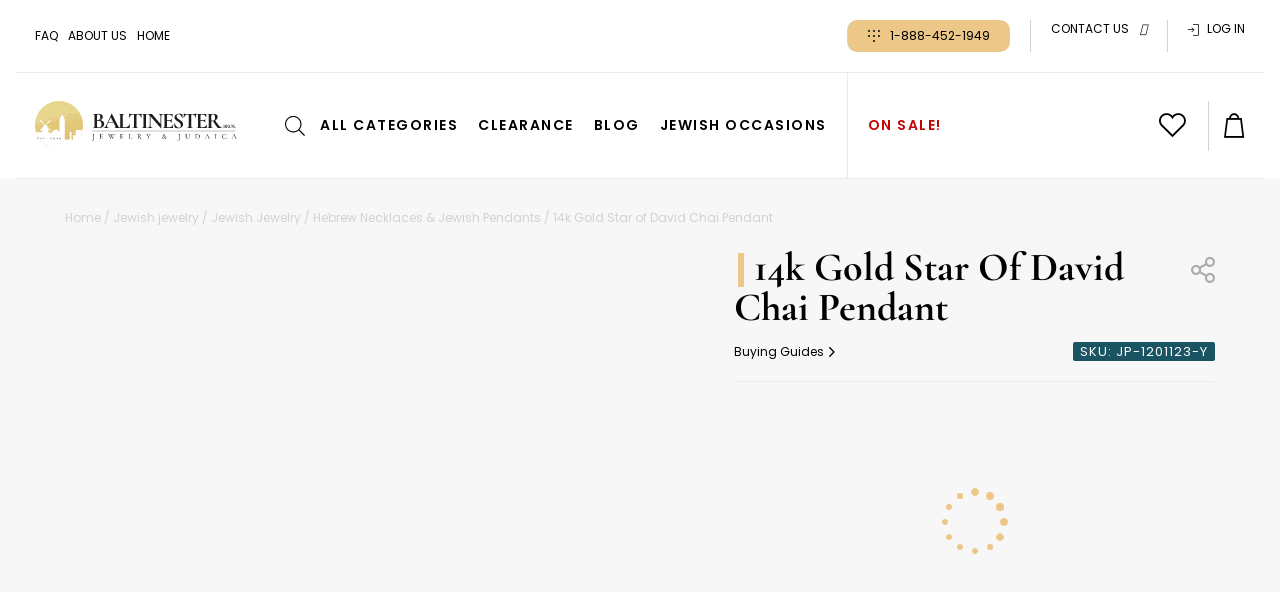

--- FILE ---
content_type: text/html; charset=UTF-8
request_url: https://www.baltinesterjewelry.com/product/14k-gold-star-of-david-chai-pendant/
body_size: 144657
content:
<!doctype html>
<html lang="en-US">
<head>

	<!-- Google Tag Manager -->
	<script type="pmdelayedscript" data-cfasync="false" data-no-optimize="1" data-no-defer="1" data-no-minify="1" data-rocketlazyloadscript="1">(function(w,d,s,l,i){w[l]=w[l]||[];w[l].push({'gtm.start':
	new Date().getTime(),event:'gtm.js'});var f=d.getElementsByTagName(s)[0],
	j=d.createElement(s),dl=l!='dataLayer'?'&l='+l:'';j.async=true;j.src=
	'https://www.googletagmanager.com/gtm.js?id='+i+dl;f.parentNode.insertBefore(j,f);
	})(window,document,'script','dataLayer','GTM-WF4M26Q');</script>
	<!-- End Google Tag Manager -->


	<meta charset="UTF-8">
	<meta name="viewport" content="width=device-width, initial-scale=1.0, maximum-scale=1.0, user-scalable=no, viewport-fit=cover">

	<link rel="profile" href="https://gmpg.org/xfn/11">
	<link rel="pingback" href="https://www.baltinesterjewelry.com/xmlrpc.php">

	<link rel="apple-touch-icon" sizes="180x180" href="/apple-touch-icon.png">
	<link rel="icon" type="image/png" sizes="32x32" href="/favicon-32x32.png">
	<link rel="icon" type="image/png" sizes="16x16" href="/favicon-16x16.png">
	<link rel="manifest" href="/site.webmanifest">
	<link rel="mask-icon" href="/safari-pinned-tab.svg" color="#e2c779">
	<meta name="msapplication-TileColor" content="#e2c779">
	<meta name="theme-color" content="#ffffff">

	<meta name='robots' content='index, follow, max-image-preview:large, max-snippet:-1, max-video-preview:-1' />
	<style>img:is([sizes="auto" i], [sizes^="auto," i]) { contain-intrinsic-size: 3000px 1500px }</style>
	
	<!-- This site is optimized with the Yoast SEO Premium plugin v25.6 (Yoast SEO v26.8) - https://yoast.com/product/yoast-seo-premium-wordpress/ -->
	<title>14k Gold Star of David Chai Pendant | Baltinester Jewelry</title><style id="perfmatters-used-css">@font-face{font-family:"Poppins";font-style:normal;font-weight:300;font-display:swap;src:url("https://www.baltinesterjewelry.com/wp-content/cache/fonts/1/google-fonts/fonts/s/poppins/v24/pxiByp8kv8JHgFVrLDz8Z11lFc-K.woff2") format("woff2");unicode-range:U+0900-097F,U+1CD0-1CF9,U+200C-200D,U+20A8,U+20B9,U+20F0,U+25CC,U+A830-A839,U+A8E0-A8FF,U+11B00-11B09;}@font-face{font-family:"Poppins";font-style:normal;font-weight:300;font-display:swap;src:url("https://www.baltinesterjewelry.com/wp-content/cache/fonts/1/google-fonts/fonts/s/poppins/v24/pxiByp8kv8JHgFVrLDz8Z1JlFc-K.woff2") format("woff2");unicode-range:U+0100-02BA,U+02BD-02C5,U+02C7-02CC,U+02CE-02D7,U+02DD-02FF,U+0304,U+0308,U+0329,U+1D00-1DBF,U+1E00-1E9F,U+1EF2-1EFF,U+2020,U+20A0-20AB,U+20AD-20C0,U+2113,U+2C60-2C7F,U+A720-A7FF;}@font-face{font-family:"Poppins";font-style:normal;font-weight:300;font-display:swap;src:url("https://www.baltinesterjewelry.com/wp-content/cache/fonts/1/google-fonts/fonts/s/poppins/v24/pxiByp8kv8JHgFVrLDz8Z1xlFQ.woff2") format("woff2");unicode-range:U+0000-00FF,U+0131,U+0152-0153,U+02BB-02BC,U+02C6,U+02DA,U+02DC,U+0304,U+0308,U+0329,U+2000-206F,U+20AC,U+2122,U+2191,U+2193,U+2212,U+2215,U+FEFF,U+FFFD;}@font-face{font-family:"Poppins";font-style:normal;font-weight:400;font-display:swap;src:url("https://www.baltinesterjewelry.com/wp-content/cache/fonts/1/google-fonts/fonts/s/poppins/v24/pxiEyp8kv8JHgFVrJJbecmNE.woff2") format("woff2");unicode-range:U+0900-097F,U+1CD0-1CF9,U+200C-200D,U+20A8,U+20B9,U+20F0,U+25CC,U+A830-A839,U+A8E0-A8FF,U+11B00-11B09;}@font-face{font-family:"Poppins";font-style:normal;font-weight:400;font-display:swap;src:url("https://www.baltinesterjewelry.com/wp-content/cache/fonts/1/google-fonts/fonts/s/poppins/v24/pxiEyp8kv8JHgFVrJJnecmNE.woff2") format("woff2");unicode-range:U+0100-02BA,U+02BD-02C5,U+02C7-02CC,U+02CE-02D7,U+02DD-02FF,U+0304,U+0308,U+0329,U+1D00-1DBF,U+1E00-1E9F,U+1EF2-1EFF,U+2020,U+20A0-20AB,U+20AD-20C0,U+2113,U+2C60-2C7F,U+A720-A7FF;}@font-face{font-family:"Poppins";font-style:normal;font-weight:400;font-display:swap;src:url("https://www.baltinesterjewelry.com/wp-content/cache/fonts/1/google-fonts/fonts/s/poppins/v24/pxiEyp8kv8JHgFVrJJfecg.woff2") format("woff2");unicode-range:U+0000-00FF,U+0131,U+0152-0153,U+02BB-02BC,U+02C6,U+02DA,U+02DC,U+0304,U+0308,U+0329,U+2000-206F,U+20AC,U+2122,U+2191,U+2193,U+2212,U+2215,U+FEFF,U+FFFD;}@font-face{font-family:"Poppins";font-style:normal;font-weight:600;font-display:swap;src:url("https://www.baltinesterjewelry.com/wp-content/cache/fonts/1/google-fonts/fonts/s/poppins/v24/pxiByp8kv8JHgFVrLEj6Z11lFc-K.woff2") format("woff2");unicode-range:U+0900-097F,U+1CD0-1CF9,U+200C-200D,U+20A8,U+20B9,U+20F0,U+25CC,U+A830-A839,U+A8E0-A8FF,U+11B00-11B09;}@font-face{font-family:"Poppins";font-style:normal;font-weight:600;font-display:swap;src:url("https://www.baltinesterjewelry.com/wp-content/cache/fonts/1/google-fonts/fonts/s/poppins/v24/pxiByp8kv8JHgFVrLEj6Z1JlFc-K.woff2") format("woff2");unicode-range:U+0100-02BA,U+02BD-02C5,U+02C7-02CC,U+02CE-02D7,U+02DD-02FF,U+0304,U+0308,U+0329,U+1D00-1DBF,U+1E00-1E9F,U+1EF2-1EFF,U+2020,U+20A0-20AB,U+20AD-20C0,U+2113,U+2C60-2C7F,U+A720-A7FF;}@font-face{font-family:"Poppins";font-style:normal;font-weight:600;font-display:swap;src:url("https://www.baltinesterjewelry.com/wp-content/cache/fonts/1/google-fonts/fonts/s/poppins/v24/pxiByp8kv8JHgFVrLEj6Z1xlFQ.woff2") format("woff2");unicode-range:U+0000-00FF,U+0131,U+0152-0153,U+02BB-02BC,U+02C6,U+02DA,U+02DC,U+0304,U+0308,U+0329,U+2000-206F,U+20AC,U+2122,U+2191,U+2193,U+2212,U+2215,U+FEFF,U+FFFD;}@font-face{font-family:"Poppins";font-style:normal;font-weight:700;font-display:swap;src:url("https://www.baltinesterjewelry.com/wp-content/cache/fonts/1/google-fonts/fonts/s/poppins/v24/pxiByp8kv8JHgFVrLCz7Z11lFc-K.woff2") format("woff2");unicode-range:U+0900-097F,U+1CD0-1CF9,U+200C-200D,U+20A8,U+20B9,U+20F0,U+25CC,U+A830-A839,U+A8E0-A8FF,U+11B00-11B09;}@font-face{font-family:"Poppins";font-style:normal;font-weight:700;font-display:swap;src:url("https://www.baltinesterjewelry.com/wp-content/cache/fonts/1/google-fonts/fonts/s/poppins/v24/pxiByp8kv8JHgFVrLCz7Z1JlFc-K.woff2") format("woff2");unicode-range:U+0100-02BA,U+02BD-02C5,U+02C7-02CC,U+02CE-02D7,U+02DD-02FF,U+0304,U+0308,U+0329,U+1D00-1DBF,U+1E00-1E9F,U+1EF2-1EFF,U+2020,U+20A0-20AB,U+20AD-20C0,U+2113,U+2C60-2C7F,U+A720-A7FF;}@font-face{font-family:"Poppins";font-style:normal;font-weight:700;font-display:swap;src:url("https://www.baltinesterjewelry.com/wp-content/cache/fonts/1/google-fonts/fonts/s/poppins/v24/pxiByp8kv8JHgFVrLCz7Z1xlFQ.woff2") format("woff2");unicode-range:U+0000-00FF,U+0131,U+0152-0153,U+02BB-02BC,U+02C6,U+02DA,U+02DC,U+0304,U+0308,U+0329,U+2000-206F,U+20AC,U+2122,U+2191,U+2193,U+2212,U+2215,U+FEFF,U+FFFD;}@font-face{font-family:"FontAwesome";src:url("https://www.baltinesterjewelry.com/wp-content/plugins/woocommerce-ajax-filters/berocket/assets/css/../fonts/fontawesome-webfont.woff2?v=4.7.0") format("woff2"),url("https://www.baltinesterjewelry.com/wp-content/plugins/woocommerce-ajax-filters/berocket/assets/css/../fonts/fontawesome-webfont.woff?v=4.7.0") format("woff"),url("https://www.baltinesterjewelry.com/wp-content/plugins/woocommerce-ajax-filters/berocket/assets/css/../fonts/fontawesome-webfont.ttf?v=4.7.0") format("truetype");font-weight:normal;font-style:normal;}@-webkit-keyframes fa-spin{0%{-webkit-transform:rotate(0deg);transform:rotate(0deg);}100%{-webkit-transform:rotate(359deg);transform:rotate(359deg);}}@keyframes fa-spin{0%{-webkit-transform:rotate(0deg);transform:rotate(0deg);}100%{-webkit-transform:rotate(359deg);transform:rotate(359deg);}}.fa-envelope:before{content:"";}.fa-info:before{content:"";}body{transition:margin-left .2s;}@keyframes bapf_loader{from{transform:rotate(0);}to{transform:rotate(360deg);}}:where(.wp-block-button__link){border-radius:9999px;box-shadow:none;padding:calc(.667em + 2px) calc(1.333em + 2px);text-decoration:none;}:root :where(.wp-block-button .wp-block-button__link.is-style-outline),:root :where(.wp-block-button.is-style-outline>.wp-block-button__link){border:2px solid;padding:.667em 1.333em;}:root :where(.wp-block-button .wp-block-button__link.is-style-outline:not(.has-text-color)),:root :where(.wp-block-button.is-style-outline>.wp-block-button__link:not(.has-text-color)){color:currentColor;}:root :where(.wp-block-button .wp-block-button__link.is-style-outline:not(.has-background)),:root :where(.wp-block-button.is-style-outline>.wp-block-button__link:not(.has-background)){background-color:initial;background-image:none;}:where(.wp-block-calendar table:not(.has-background) th){background:#ddd;}:where(.wp-block-columns){margin-bottom:1.75em;}:where(.wp-block-columns.has-background){padding:1.25em 2.375em;}:where(.wp-block-post-comments input[type=submit]){border:none;}:where(.wp-block-cover-image:not(.has-text-color)),:where(.wp-block-cover:not(.has-text-color)){color:#fff;}:where(.wp-block-cover-image.is-light:not(.has-text-color)),:where(.wp-block-cover.is-light:not(.has-text-color)){color:#000;}:root :where(.wp-block-cover h1:not(.has-text-color)),:root :where(.wp-block-cover h2:not(.has-text-color)),:root :where(.wp-block-cover h3:not(.has-text-color)),:root :where(.wp-block-cover h4:not(.has-text-color)),:root :where(.wp-block-cover h5:not(.has-text-color)),:root :where(.wp-block-cover h6:not(.has-text-color)),:root :where(.wp-block-cover p:not(.has-text-color)){color:inherit;}:where(.wp-block-file){margin-bottom:1.5em;}:where(.wp-block-file__button){border-radius:2em;display:inline-block;padding:.5em 1em;}:where(.wp-block-file__button):is(a):active,:where(.wp-block-file__button):is(a):focus,:where(.wp-block-file__button):is(a):hover,:where(.wp-block-file__button):is(a):visited{box-shadow:none;color:#fff;opacity:.85;text-decoration:none;}:where(.wp-block-group.wp-block-group-is-layout-constrained){position:relative;}@keyframes show-content-image{0%{visibility:hidden;}99%{visibility:hidden;}to{visibility:visible;}}@keyframes turn-on-visibility{0%{opacity:0;}to{opacity:1;}}@keyframes turn-off-visibility{0%{opacity:1;visibility:visible;}99%{opacity:0;visibility:visible;}to{opacity:0;visibility:hidden;}}@keyframes lightbox-zoom-in{0%{transform:translate(calc(( -100vw + var(--wp--lightbox-scrollbar-width) ) / 2 + var(--wp--lightbox-initial-left-position)),calc(-50vh + var(--wp--lightbox-initial-top-position))) scale(var(--wp--lightbox-scale));}to{transform:translate(-50%,-50%) scale(1);}}@keyframes lightbox-zoom-out{0%{transform:translate(-50%,-50%) scale(1);visibility:visible;}99%{visibility:visible;}to{transform:translate(calc(( -100vw + var(--wp--lightbox-scrollbar-width) ) / 2 + var(--wp--lightbox-initial-left-position)),calc(-50vh + var(--wp--lightbox-initial-top-position))) scale(var(--wp--lightbox-scale));visibility:hidden;}}:where(.wp-block-latest-comments:not([style*=line-height] .wp-block-latest-comments__comment)){line-height:1.1;}:where(.wp-block-latest-comments:not([style*=line-height] .wp-block-latest-comments__comment-excerpt p)){line-height:1.8;}:root :where(.wp-block-latest-posts.is-grid){padding:0;}:root :where(.wp-block-latest-posts.wp-block-latest-posts__list){padding-left:0;}ol,ul{box-sizing:border-box;}:root :where(.wp-block-list.has-background){padding:1.25em 2.375em;}:where(.wp-block-navigation.has-background .wp-block-navigation-item a:not(.wp-element-button)),:where(.wp-block-navigation.has-background .wp-block-navigation-submenu a:not(.wp-element-button)){padding:.5em 1em;}:where(.wp-block-navigation .wp-block-navigation__submenu-container .wp-block-navigation-item a:not(.wp-element-button)),:where(.wp-block-navigation .wp-block-navigation__submenu-container .wp-block-navigation-submenu a:not(.wp-element-button)),:where(.wp-block-navigation .wp-block-navigation__submenu-container .wp-block-navigation-submenu button.wp-block-navigation-item__content),:where(.wp-block-navigation .wp-block-navigation__submenu-container .wp-block-pages-list__item button.wp-block-navigation-item__content){padding:.5em 1em;}@keyframes overlay-menu__fade-in-animation{0%{opacity:0;transform:translateY(.5em);}to{opacity:1;transform:translateY(0);}}:root :where(p.has-background){padding:1.25em 2.375em;}:where(p.has-text-color:not(.has-link-color)) a{color:inherit;}:where(.wp-block-post-comments-form) input:not([type=submit]),:where(.wp-block-post-comments-form) textarea{border:1px solid #949494;font-family:inherit;font-size:1em;}:where(.wp-block-post-comments-form) input:where(:not([type=submit]):not([type=checkbox])),:where(.wp-block-post-comments-form) textarea{padding:calc(.667em + 2px);}:where(.wp-block-post-excerpt){box-sizing:border-box;margin-bottom:var(--wp--style--block-gap);margin-top:var(--wp--style--block-gap);}:where(.wp-block-preformatted.has-background){padding:1.25em 2.375em;}:where(.wp-block-search__button){border:1px solid #ccc;padding:6px 10px;}:where(.wp-block-search__input){font-family:inherit;font-size:inherit;font-style:inherit;font-weight:inherit;letter-spacing:inherit;line-height:inherit;text-transform:inherit;}:where(.wp-block-search__button-inside .wp-block-search__inside-wrapper){border:1px solid #949494;box-sizing:border-box;padding:4px;}:where(.wp-block-search__button-inside .wp-block-search__inside-wrapper) :where(.wp-block-search__button){padding:4px 8px;}:root :where(.wp-block-separator.is-style-dots){height:auto;line-height:1;text-align:center;}:root :where(.wp-block-separator.is-style-dots):before{color:currentColor;content:"···";font-family:serif;font-size:1.5em;letter-spacing:2em;padding-left:2em;}:root :where(.wp-block-site-logo.is-style-rounded){border-radius:9999px;}:root :where(.wp-block-social-links .wp-social-link a){padding:.25em;}:root :where(.wp-block-social-links.is-style-logos-only .wp-social-link a){padding:0;}:root :where(.wp-block-social-links.is-style-pill-shape .wp-social-link a){padding-left:.6666666667em;padding-right:.6666666667em;}:root :where(.wp-block-tag-cloud.is-style-outline){display:flex;flex-wrap:wrap;gap:1ch;}:root :where(.wp-block-tag-cloud.is-style-outline a){border:1px solid;font-size:unset !important;margin-right:0;padding:1ch 2ch;text-decoration:none !important;}:root :where(.wp-block-table-of-contents){box-sizing:border-box;}:where(.wp-block-term-description){box-sizing:border-box;margin-bottom:var(--wp--style--block-gap);margin-top:var(--wp--style--block-gap);}:where(pre.wp-block-verse){font-family:inherit;}:root{--wp--preset--font-size--normal:16px;--wp--preset--font-size--huge:42px;}.screen-reader-text{border:0;clip-path:inset(50%);height:1px;margin:-1px;overflow:hidden;padding:0;position:absolute;width:1px;word-wrap:normal !important;}.screen-reader-text:focus{background-color:#ddd;clip-path:none;color:#444;display:block;font-size:1em;height:auto;left:5px;line-height:normal;padding:15px 23px 14px;text-decoration:none;top:5px;width:auto;z-index:100000;}html :where(.has-border-color){border-style:solid;}html :where([style*=border-top-color]){border-top-style:solid;}html :where([style*=border-right-color]){border-right-style:solid;}html :where([style*=border-bottom-color]){border-bottom-style:solid;}html :where([style*=border-left-color]){border-left-style:solid;}html :where([style*=border-width]){border-style:solid;}html :where([style*=border-top-width]){border-top-style:solid;}html :where([style*=border-right-width]){border-right-style:solid;}html :where([style*=border-bottom-width]){border-bottom-style:solid;}html :where([style*=border-left-width]){border-left-style:solid;}html :where(img[class*=wp-image-]){height:auto;max-width:100%;}:where(figure){margin:0 0 1em;}html :where(.is-position-sticky){--wp-admin--admin-bar--position-offset:var(--wp-admin--admin-bar--height,0px);}@media screen and (max-width:600px){html :where(.is-position-sticky){--wp-admin--admin-bar--position-offset:0px;}}@keyframes pswp-clockwise{0%{transform:rotate(0deg);}100%{transform:rotate(360deg);}}.dgwt-wcas-search-wrapp{position:relative;line-height:100%;display:block;color:#444;min-width:230px;width:100%;text-align:left;margin:0 auto;-webkit-box-sizing:border-box;-moz-box-sizing:border-box;box-sizing:border-box;}.dgwt-wcas-search-wrapp *,.dgwt-wcas-suggestions-wrapp *,.dgwt-wcas-details-wrapp *{-webkit-box-sizing:border-box;-moz-box-sizing:border-box;box-sizing:border-box;}.dgwt-wcas-search-form{margin:0;padding:0;width:100%;}input[type="search"].dgwt-wcas-search-input,input[type="text"].dgwt-cas-search-input{-webkit-transition:none;-moz-transition:none;-ms-transition:none;-o-transition:none;transition:none;-webkit-box-shadow:none;box-shadow:none;margin:0;-webkit-appearance:textfield;text-align:left;}[type="search"].dgwt-wcas-search-input::-ms-clear{display:none;}[type="search"].dgwt-wcas-search-input::-webkit-search-decoration{-webkit-appearance:none;}[type="search"].dgwt-wcas-search-input::-webkit-search-cancel-button{display:none;}input[type="submit"].dgwt-wcas-search-submit,button.dgwt-wcas-search-submit{position:relative;}.dgwt-wcas-ico-magnifier{bottom:0;left:0;margin:auto;position:absolute;right:0;top:0;height:65%;display:block;}.dgwt-wcas-preloader{height:100%;position:absolute;right:0;top:0;width:40px;z-index:-1;background-repeat:no-repeat;background-position:right 15px center;background-size:auto 44%;}.dgwt-wcas-voice-search{position:absolute;right:0;top:0;height:100%;width:40px;z-index:1;opacity:.5;cursor:pointer;align-items:center;justify-content:center;display:none;-webkit-transition:all 160ms ease-in-out;-moz-transition:all 160ms ease-in-out;-ms-transition:all 160ms ease-in-out;-o-transition:all 160ms ease-in-out;transition:all 160ms ease-in-out;}.dgwt-wcas-voice-search:hover{opacity:.3;}.dgwt-wcas-voice-search path{fill:#444;}.dgwt-wcas-loader-circular{height:24px;width:24px;-webkit-animation:2s linear infinite rotate;-moz-animation:2s linear infinite rotate;animation:2s linear infinite rotate;}.dgwt-wcas-loader-circular-path{fill:transparent;stroke-linecap:round;stroke-width:4px;stroke-dasharray:1,200;stroke-dashoffset:0;-webkit-transform-origin:50% 50%;-moz-transform-origin:50% 50%;-ms-transform-origin:50% 50%;transform-origin:50% 50%;-webkit-animation:1s ease-in-out infinite dash;-moz-animation:1s ease-in-out infinite dash;animation:1s ease-in-out infinite dash;stroke:#ddd;}@-webkit-keyframes rotate{100%{-webkit-transform:rotate(360deg);transform:rotate(360deg);}}@-moz-keyframes rotate{100%{-moz-transform:rotate(360deg);transform:rotate(360deg);}}@keyframes rotate{100%{-webkit-transform:rotate(360deg);-moz-transform:rotate(360deg);transform:rotate(360deg);}}@-webkit-keyframes dash{0%{stroke-dasharray:1,200;stroke-dashoffset:0;}50%{stroke-dasharray:89,200;stroke-dashoffset:-35px;}100%{stroke-dasharray:89,200;stroke-dashoffset:-124px;}}@-moz-keyframes dash{0%{stroke-dasharray:1,200;stroke-dashoffset:0;}50%{stroke-dasharray:89,200;stroke-dashoffset:-35px;}100%{stroke-dasharray:89,200;stroke-dashoffset:-124px;}}@keyframes dash{0%{stroke-dasharray:1,200;stroke-dashoffset:0;}50%{stroke-dasharray:89,200;stroke-dashoffset:-35px;}100%{stroke-dasharray:89,200;stroke-dashoffset:-124px;}}.screen-reader-text{clip:rect(1px,1px,1px,1px);height:1px;overflow:hidden;position:absolute !important;width:1px;}.dgwt-wcas-sf-wrapp:before,.dgwt-wcas-sf-wrapp:after{content:"";display:table;}.dgwt-wcas-sf-wrapp:after{clear:both;}.dgwt-wcas-sf-wrapp{zoom:1;width:100%;max-width:100vw;margin:0;position:relative;background:none;}.dgwt-wcas-sf-wrapp input[type="search"].dgwt-wcas-search-input{width:100%;height:40px;font-size:14px;line-height:100%;padding:10px 15px;margin:0;background:#fff;border:1px solid #ddd;border-radius:3px;-webkit-border-radius:3px;-webkit-appearance:none;box-sizing:border-box;}.dgwt-wcas-sf-wrapp input[type="search"].dgwt-wcas-search-input:focus{outline:0;background:#fff;box-shadow:0 0 9px 1px rgba(0,0,0,.06);-webkit-transition:all 150ms ease-in;-moz-transition:all 150ms ease-in;-ms-transition:all 150ms ease-in;-o-transition:all 150ms ease-in;transition:all 150ms ease-in;}.dgwt-wcas-sf-wrapp input[type="search"].dgwt-wcas-search-input::placeholder{color:#999;font-weight:normal;font-style:italic;line-height:normal;}.dgwt-wcas-sf-wrapp input[type="search"].dgwt-wcas-search-input::-webkit-input-placeholder{color:#999;font-weight:normal;font-style:italic;line-height:normal;}.dgwt-wcas-sf-wrapp input[type="search"].dgwt-wcas-search-input:-moz-placeholder{color:#999;font-weight:normal;font-style:italic;line-height:normal;}.dgwt-wcas-sf-wrapp input[type="search"].dgwt-wcas-search-input::-moz-placeholder{color:#999;font-weight:normal;font-style:italic;line-height:normal;}.dgwt-wcas-sf-wrapp input[type="search"].dgwt-wcas-search-input:-ms-input-placeholder{color:#999;font-weight:normal;font-style:italic;line-height:normal;}.dgwt-wcas-sf-wrapp button.dgwt-wcas-search-submit{overflow:visible;position:absolute;border:0;padding:0;margin:0;cursor:pointer;height:40px;min-width:50px;width:auto;line-height:100%;min-height:100%;right:0;left:auto;top:0;bottom:auto;padding:0 15px;color:#fff;-webkit-transition:all 250ms ease-in-out;-moz-transition:all 250ms ease-in-out;-ms-transition:all 250ms ease-in-out;-o-transition:all 250ms ease-in-out;transition:all 250ms ease-in-out;text-transform:uppercase;background-color:#333;border-radius:0 2px 2px 0;-webkit-border-radius:0 2px 2px 0;text-shadow:0 -1px 0 rgba(0,0,0,.3);-webkit-box-shadow:none;box-shadow:none;-webkit-appearance:none;}.dgwt-wcas-sf-wrapp .dgwt-wcas-search-submit:hover{opacity:.7;}.dgwt-wcas-sf-wrapp .dgwt-wcas-search-submit:active,.dgwt-wcas-sf-wrapp .dgwt-wcas-search-submit:focus{opacity:.7;outline:0;}.dgwt-wcas-sf-wrapp .dgwt-wcas-search-submit:before{content:"";position:absolute;border-width:8px 8px 8px 0;border-style:solid solid solid none;border-color:transparent #333 transparent;top:12px;left:-6px;-webkit-transition:all 250ms ease-in-out;-moz-transition:all 250ms ease-in-out;-ms-transition:all 250ms ease-in-out;-o-transition:all 250ms ease-in-out;transition:all 250ms ease-in-out;}.dgwt-wcas-sf-wrapp .dgwt-wcas-search-submit:hover:before{border-right-color:#333;}.dgwt-wcas-sf-wrapp .dgwt-wcas-search-submit:focus:before,.dgwt-wcas-sf-wrapp .dgwt-wcas-search-submit:active:before{border-right-color:#333;}.dgwt-wcas-sf-wrapp .dgwt-wcas-search-submit::-moz-focus-inner{border:0;padding:0;}.dgwt-wcas-ico-magnifier,.dgwt-wcas-ico-magnifier-handler{max-width:20px;}.dgwt-wcas-has-submit .dgwt-wcas-search-submit svg path{fill:#fff;}@keyframes dgwt-wcas-preloader-price-anim{0%{background:rgba(128,128,128,.03);}50%{background:rgba(128,128,128,.1);}100%{background:rgba(128,128,128,.03);}}.dgwt-wcas-search-wrapp.dgwt-wcas-layout-icon{min-width:unset;}html:not(.dgwt-wcas-overlay-mobile-on) .dgwt-wcas-search-wrapp.dgwt-wcas-layout-icon{max-width:20px;}html:not(.dgwt-wcas-overlay-mobile-on) .menu .dgwt-wcas-search-wrapp.dgwt-wcas-layout-icon{width:auto;}.dgwt-wcas-icon-preloader{margin:auto;position:absolute;top:0;left:0;bottom:0;right:0;}.dgwt-wcas-layout-icon .dgwt-wcas-icon-preloader{display:none;}.dgwt-wcas-search-icon-arrow{display:none;}html:not(.dgwt-wcas-overlay-mobile-on) .dgwt-wcas-search-wrapp.dgwt-wcas-layout-icon .dgwt-wcas-search-form{opacity:0;display:none;position:absolute;left:0;top:calc(100% + 8px);min-width:500px;z-index:1000;}.dgwt-wcas-search-icon{width:20px;height:auto;cursor:pointer;display:block;}li.menu-item a.dgwt-wcas-search-icon{padding-right:0;padding-left:0;}.menu .dgwt-wcas-search-icon{width:auto;}.dgwt-wcas-ico-magnifier-handler{margin-bottom:-.2em;width:100%;}html{line-height:1.15;-webkit-text-size-adjust:100%;font-family:"Poppins",sans-serif !important;}body{margin:0;font-family:"Poppins",sans-serif !important;}main{display:block;}h1{font-size:2em;margin:.67em 0;}a{background-color:transparent;cursor:pointer;}b,strong{font-weight:bolder;}img{border-style:none;}button,input,optgroup,select,textarea{font-family:inherit;font-size:100%;line-height:1.15;margin:0;}button,input{overflow:visible;}button,select{text-transform:none;}button,[type="button"],[type="reset"],[type="submit"]{-webkit-appearance:button;}button::-moz-focus-inner,[type="button"]::-moz-focus-inner,[type="reset"]::-moz-focus-inner,[type="submit"]::-moz-focus-inner{border-style:none;padding:0;}button:-moz-focusring,[type="button"]:-moz-focusring,[type="reset"]:-moz-focusring,[type="submit"]:-moz-focusring{outline:unset;}[type="checkbox"],[type="radio"]{box-sizing:border-box;padding:0;}[type="number"]::-webkit-inner-spin-button,[type="number"]::-webkit-outer-spin-button{height:auto;}[type="search"]{-webkit-appearance:textfield;outline-offset:-2px;}[type="search"]::-webkit-search-decoration{-webkit-appearance:none;}::-webkit-file-upload-button{-webkit-appearance:button;font:inherit;}[hidden]{display:none;}*,*::before,*::after{box-sizing:inherit;}html{box-sizing:border-box;}body,button,input,select,optgroup,textarea{color:#404040;font-family:"Poppins",sans-serif !important;font-size:1rem;line-height:1.5;}h1,h2,h3,h4,h5,h6{clear:both;}p{margin:0;}dfn,cite,em,i{font-style:italic;}body{background:#fff;}ul,ol{margin:0 0 1.5em 3em;}ul{list-style:disc;}li>ul,li>ol{margin-bottom:0;margin-left:1.5em;}embed,iframe,object{max-width:100%;}img{height:auto;max-width:100%;}table{margin:0 0 1.5em;width:100%;}a{color:black;text-decoration:none;}a:visited{}a:hover,a:focus,a:active{}a:focus{outline:unset;}a:hover,a:active{outline:0;}button,input[type="button"],input[type="reset"],input[type="submit"]{border:1px solid;border-color:#ccc #ccc #bbb;border-radius:3px;background:#e6e6e6;color:rgba(0,0,0,.8);line-height:1;padding:.6em 1em .4em;}button:hover,input[type="button"]:hover,input[type="reset"]:hover,input[type="submit"]:hover{border-color:#ccc #bbb #aaa;}button:active,button:focus,input[type="button"]:active,input[type="button"]:focus,input[type="reset"]:active,input[type="reset"]:focus,input[type="submit"]:active,input[type="submit"]:focus{border-color:#aaa #bbb #bbb;}input[type="text"],input[type="email"],input[type="url"],input[type="password"],input[type="search"],input[type="number"],input[type="tel"],input[type="range"],input[type="date"],input[type="month"],input[type="week"],input[type="time"],input[type="datetime"],input[type="datetime-local"],input[type="color"],textarea{color:#666;border:1px solid #ccc;border-radius:3px;padding:3px;}input[type="text"]:focus,input[type="email"]:focus,input[type="url"]:focus,input[type="password"]:focus,input[type="search"]:focus,input[type="number"]:focus,input[type="tel"]:focus,input[type="range"]:focus,input[type="date"]:focus,input[type="month"]:focus,input[type="week"]:focus,input[type="time"]:focus,input[type="datetime"]:focus,input[type="datetime-local"]:focus,input[type="color"]:focus,textarea:focus{color:#111;}select{border:1px solid #ccc;}.main-navigation{display:block;width:100%;}.main-navigation ul{display:none;list-style:none;margin:0;padding-left:0;}.main-navigation ul ul{box-shadow:0 3px 3px rgba(0,0,0,.2);float:left;position:absolute;top:100%;left:-999em;z-index:99999;}.main-navigation ul ul ul{left:-999em;top:0;}.main-navigation ul ul li:hover>ul,.main-navigation ul ul li.focus>ul{display:block;left:auto;}.main-navigation ul ul a{width:200px;}.main-navigation ul li:hover>ul,.main-navigation ul li.focus>ul{left:auto;}.main-navigation li{position:relative;}.main-navigation a{display:block;text-decoration:none;}.menu-toggle,.main-navigation.toggled ul{display:block;}@media screen and (min-width: 37.5em){.menu-toggle{display:none;}.main-navigation ul{display:flex;}}.page-content,.entry-content,.entry-summary{margin:1.5em 0 0;}.widget{margin:0 0 1.5em;}.widget select{max-width:100%;}.screen-reader-text{border:0;clip:rect(1px,1px,1px,1px);clip-path:inset(50%);height:1px;margin:-1px;overflow:hidden;padding:0;position:absolute !important;width:1px;word-wrap:normal !important;}.screen-reader-text:focus{background-color:#f1f1f1;border-radius:3px;box-shadow:0 0 2px 2px rgba(0,0,0,.6);clip:auto !important;clip-path:none;color:#21759b;display:block;font-size:.875rem;font-weight:700;height:auto;left:5px;line-height:normal;padding:15px 23px 14px;text-decoration:none;top:5px;width:auto;z-index:100000;}#primary[tabindex="-1"]:focus{outline:0;}.single-product div.product{position:relative;}.single-product div.product .woocommerce-product-gallery{position:relative;float:left;}.single-product div.product .woocommerce-product-gallery .woocommerce-product-gallery__trigger{position:absolute;top:2em;right:1em;display:block;z-index:99;}.single-product div.product .woocommerce-product-gallery .flex-viewport{margin-bottom:1em;}.single-product div.product .woocommerce-product-gallery .flex-control-thumbs{margin:0;padding:0;}.single-product div.product .woocommerce-product-gallery .flex-control-thumbs li{list-style:none;cursor:pointer;float:left;}.single-product div.product .woocommerce-product-gallery .flex-control-thumbs li img{opacity:.5;}.single-product div.product .woocommerce-product-gallery .flex-control-thumbs li img.flex-active{opacity:1;}.single-product div.product .woocommerce-product-gallery .flex-control-thumbs li:hover img{opacity:1;}.single-product div.product .woocommerce-product-gallery.woocommerce-product-gallery--columns-2 .flex-control-thumbs li{width:48.1%;}.single-product div.product .woocommerce-product-gallery.woocommerce-product-gallery--columns-2 .flex-control-thumbs li:nth-child(2n){margin-right:0;}.single-product div.product .woocommerce-product-gallery.woocommerce-product-gallery--columns-2 .flex-control-thumbs li:nth-child(2n+1){clear:both;}.single-product div.product .woocommerce-product-gallery.woocommerce-product-gallery--columns-3 .flex-control-thumbs li{width:30.79667%;}.single-product div.product .woocommerce-product-gallery.woocommerce-product-gallery--columns-3 .flex-control-thumbs li:nth-child(3n){margin-right:0;}.single-product div.product .woocommerce-product-gallery.woocommerce-product-gallery--columns-3 .flex-control-thumbs li:nth-child(3n+1){clear:both;}.single-product div.product .woocommerce-product-gallery.woocommerce-product-gallery--columns-4 .flex-control-thumbs li{width:22.15%;}.single-product div.product .woocommerce-product-gallery.woocommerce-product-gallery--columns-4 .flex-control-thumbs li:nth-child(4n){margin-right:0;}.single-product div.product .woocommerce-product-gallery.woocommerce-product-gallery--columns-4 .flex-control-thumbs li:nth-child(4n+1){clear:both;}.single-product div.product .woocommerce-product-gallery.woocommerce-product-gallery--columns-5 .flex-control-thumbs li{width:16.96%;}.single-product div.product .woocommerce-product-gallery.woocommerce-product-gallery--columns-5 .flex-control-thumbs li:nth-child(5n){margin-right:0;}.single-product div.product .woocommerce-product-gallery.woocommerce-product-gallery--columns-5 .flex-control-thumbs li:nth-child(5n+1){clear:both;}:root{--direction-multiplier:1;}html[dir=rtl],body.rtl{--direction-multiplier:-1;}.elementor-screen-only,.screen-reader-text,.screen-reader-text span,.ui-helper-hidden-accessible{position:absolute;top:-10000em;width:1px;height:1px;margin:-1px;padding:0;overflow:hidden;clip:rect(0,0,0,0);border:0;}.elementor *,.elementor *:before,.elementor *:after{box-sizing:border-box;}.elementor a{box-shadow:none;text-decoration:none;}.elementor img{height:auto;max-width:100%;border:none;border-radius:0;box-shadow:none;}.elementor embed,.elementor iframe,.elementor object,.elementor video{max-width:100%;width:100%;margin:0;line-height:1;border:none;}.elementor-element{--flex-direction:initial;--flex-wrap:initial;--justify-content:initial;--align-items:initial;--align-content:initial;--gap:initial;--flex-basis:initial;--flex-grow:initial;--flex-shrink:initial;--order:initial;--align-self:initial;flex-basis:var(--flex-basis);flex-grow:var(--flex-grow);flex-shrink:var(--flex-shrink);order:var(--order);align-self:var(--align-self);}.elementor-element:where(.e-con-full,.elementor-widget){flex-direction:var(--flex-direction);flex-wrap:var(--flex-wrap);justify-content:var(--justify-content);align-items:var(--align-items);align-content:var(--align-content);gap:var(--row-gap) var(--column-gap);}.elementor-align-justify .elementor-button{width:100%;}:root{--page-title-display:block;}.elementor-page-title,h1.entry-title{display:var(--page-title-display);}@keyframes eicon-spin{0%{transform:rotate(0deg);}100%{transform:rotate(359deg);}}.elementor-widget{position:relative;}.elementor-widget:not(:last-child){margin-bottom:var(--kit-widget-spacing,20px);}.elementor-widget:not(:last-child).elementor-widget__width-auto,.elementor-widget:not(:last-child).elementor-widget__width-initial,.elementor-widget:not(:last-child).elementor-absolute{margin-bottom:0;}@media (min-width: 1025px){#elementor-device-mode:after{content:"desktop";}}@media (min-width: -1){#elementor-device-mode:after{content:"widescreen";}}@media (max-width: -1){#elementor-device-mode:after{content:"laptop";}}@media (max-width: -1){#elementor-device-mode:after{content:"tablet_extra";}}@media (max-width: 1024px){#elementor-device-mode:after{content:"tablet";}}@media (max-width: -1){#elementor-device-mode:after{content:"mobile_extra";}}@media (max-width: 767px){#elementor-device-mode:after{content:"mobile";}}@media (prefers-reduced-motion: no-preference){html{scroll-behavior:smooth;}}.e-con{--border-radius:0;--border-top-width:0px;--border-right-width:0px;--border-bottom-width:0px;--border-left-width:0px;--border-style:initial;--border-color:initial;--container-widget-width:100%;--container-widget-height:initial;--container-widget-flex-grow:0;--container-widget-align-self:initial;--content-width:min(100%,var(--container-max-width,1140px));--width:100%;--min-height:initial;--height:auto;--text-align:initial;--margin-top:0px;--margin-right:0px;--margin-bottom:0px;--margin-left:0px;--padding-top:var(--container-default-padding-top,10px);--padding-right:var(--container-default-padding-right,10px);--padding-bottom:var(--container-default-padding-bottom,10px);--padding-left:var(--container-default-padding-left,10px);--position:relative;--z-index:revert;--overflow:visible;--gap:var(--widgets-spacing,20px);--row-gap:var(--widgets-spacing-row,20px);--column-gap:var(--widgets-spacing-column,20px);--overlay-mix-blend-mode:initial;--overlay-opacity:1;--overlay-transition:.3s;--e-con-grid-template-columns:repeat(3,1fr);--e-con-grid-template-rows:repeat(2,1fr);position:var(--position);width:var(--width);min-width:0;min-height:var(--min-height);height:var(--height);border-radius:var(--border-radius);z-index:var(--z-index);overflow:var(--overflow);--flex-wrap-mobile:wrap;margin-block-start:var(--margin-block-start);margin-inline-end:var(--margin-inline-end);margin-block-end:var(--margin-block-end);margin-inline-start:var(--margin-inline-start);padding-inline-start:var(--padding-inline-start);padding-inline-end:var(--padding-inline-end);}.e-con:where(:not(.e-div-block-base)){transition:background var(--background-transition,.3s),border var(--border-transition,.3s),box-shadow var(--border-transition,.3s),transform var(--e-con-transform-transition-duration,.4s);}.e-con{--margin-block-start:var(--margin-top);--margin-block-end:var(--margin-bottom);--margin-inline-start:var(--margin-left);--margin-inline-end:var(--margin-right);--padding-inline-start:var(--padding-left);--padding-inline-end:var(--padding-right);--padding-block-start:var(--padding-top);--padding-block-end:var(--padding-bottom);--border-block-start-width:var(--border-top-width);--border-block-end-width:var(--border-bottom-width);--border-inline-start-width:var(--border-left-width);--border-inline-end-width:var(--border-right-width);}.e-con.e-flex{--flex-direction:column;--flex-basis:auto;--flex-grow:0;--flex-shrink:1;flex:var(--flex-grow) var(--flex-shrink) var(--flex-basis);}.e-con-full,.e-con > .e-con-inner{text-align:var(--text-align);padding-block-start:var(--padding-block-start);padding-block-end:var(--padding-block-end);}.e-con-full.e-flex,.e-con.e-flex > .e-con-inner{flex-direction:var(--flex-direction);}.e-con,.e-con > .e-con-inner{display:var(--display);}.e-con-boxed.e-flex{flex-direction:column;flex-wrap:initial;justify-content:initial;align-items:initial;align-content:initial;}.e-con-boxed{text-align:initial;gap:initial;}.e-con.e-flex > .e-con-inner{flex-wrap:var(--flex-wrap);justify-content:var(--justify-content);align-items:var(--align-items);align-content:var(--align-content);flex-basis:initial;flex-grow:1;flex-shrink:initial;align-self:initial;}.e-con > .e-con-inner{gap:var(--row-gap) var(--column-gap);width:100%;max-width:var(--content-width);margin:0 auto;padding-inline-start:0;padding-inline-end:0;height:100%;}:is(.elementor-section-wrap,[data-elementor-id]) > .e-con{--margin-left:auto;--margin-right:auto;max-width:min(100%,var(--width));}.e-con .elementor-widget.elementor-widget{margin-block-end:0;}.e-con::before,:is(.e-con,.e-con > .e-con-inner) > .elementor-background-video-container::before,.e-con > .elementor-motion-effects-container > .elementor-motion-effects-layer::before,.e-con > .elementor-background-slideshow::before{content:var(--background-overlay);display:block;position:absolute;mix-blend-mode:var(--overlay-mix-blend-mode);opacity:var(--overlay-opacity);transition:var(--overlay-transition,.3s);border-radius:var(--border-radius);border-style:var(--border-style);border-color:var(--border-color);border-block-start-width:var(--border-block-start-width);border-inline-end-width:var(--border-inline-end-width);border-block-end-width:var(--border-block-end-width);border-inline-start-width:var(--border-inline-start-width);top:calc(0px - var(--border-top-width));left:calc(0px - var(--border-left-width));width:max(100% + var(--border-left-width) + var(--border-right-width),100%);height:max(100% + var(--border-top-width) + var(--border-bottom-width),100%);}.e-con::before{transition:background var(--overlay-transition,.3s),border-radius var(--border-transition,.3s),opacity var(--overlay-transition,.3s);}.e-con > .elementor-background-slideshow,:is(.e-con,.e-con > .e-con-inner) > .elementor-background-video-container{border-radius:var(--border-radius);border-style:var(--border-style);border-color:var(--border-color);border-block-start-width:var(--border-block-start-width);border-inline-end-width:var(--border-inline-end-width);border-block-end-width:var(--border-block-end-width);border-inline-start-width:var(--border-inline-start-width);top:calc(0px - var(--border-top-width));left:calc(0px - var(--border-left-width));width:max(100% + var(--border-left-width) + var(--border-right-width),100%);height:max(100% + var(--border-top-width) + var(--border-bottom-width),100%);}@media (max-width: 767px){:is(.e-con,.e-con > .e-con-inner) > .elementor-background-video-container.elementor-hidden-mobile{display:none;}}:is(.e-con,.e-con > .e-con-inner) > .elementor-background-video-container::before{z-index:1;}:is(.e-con,.e-con > .e-con-inner) > .elementor-background-slideshow::before{z-index:2;}.e-con .elementor-widget{min-width:0;}.e-con > .elementor-widget > .elementor-widget-container,.e-con > .e-con-inner > .elementor-widget > .elementor-widget-container{height:100%;}.elementor.elementor .e-con > .elementor-widget,.e-con.e-con > .e-con-inner > .elementor-widget{max-width:100%;}.e-con .elementor-widget:not(:last-child){--kit-widget-spacing:0px;}@media (max-width: 767px){.e-con.e-flex{--width:100%;--flex-wrap:var(--flex-wrap-mobile);}}.elementor-element:where(:not(.e-con)):where(:not(.e-div-block-base)) .elementor-widget-container,.elementor-element:where(:not(.e-con)):where(:not(.e-div-block-base)):not(:has(.elementor-widget-container)){transition:background .3s,border .3s,border-radius .3s,box-shadow .3s,transform var(--e-transform-transition-duration,400ms);}.elementor-heading-title{padding:0;margin:0;line-height:1;}.elementor-button{display:inline-block;line-height:1;background-color:#69727d;font-size:15px;padding:12px 24px;border-radius:3px;color:#fff;fill:#fff;text-align:center;transition:all .3s;}.elementor-button:hover,.elementor-button:focus,.elementor-button:visited{color:#fff;}.elementor-button-content-wrapper{display:flex;justify-content:center;flex-direction:row;gap:5px;}.elementor-button-text{display:inline-block;}.elementor-button span{text-decoration:inherit;}.animated{animation-duration:1.25s;}.animated.animated-slow{animation-duration:2s;}.animated.animated-fast{animation-duration:.75s;}.animated.infinite{animation-iteration-count:infinite;}.animated.reverse{animation-direction:reverse;animation-fill-mode:forwards;}@media (prefers-reduced-motion: reduce){.animated{animation:none;}}.elementor-widget-heading .elementor-heading-title[class*=elementor-size-]>a{color:inherit;font-size:inherit;line-height:inherit;}[data-elementor-type=popup] .elementor-section-wrap:not(:empty)+#elementor-add-new-section,[data-elementor-type=popup]:not(.elementor-edit-area){display:none;}.elementor-popup-modal.dialog-type-lightbox{background-color:transparent;display:flex;pointer-events:none;-webkit-user-select:auto;-moz-user-select:auto;user-select:auto;}.elementor-popup-modal .dialog-buttons-wrapper,.elementor-popup-modal .dialog-header{display:none;}.elementor-popup-modal .dialog-close-button{display:none;inset-inline-end:20px;margin-top:0;opacity:1;pointer-events:all;top:20px;z-index:9999;}.elementor-popup-modal .dialog-close-button svg{fill:#1f2124;height:1em;width:1em;}.elementor-popup-modal .dialog-widget-content{background-color:#fff;border-radius:0;box-shadow:none;max-height:100%;max-width:100%;overflow:visible;pointer-events:all;width:auto;}.elementor-popup-modal .dialog-message{display:flex;max-height:100vh;max-width:100vw;overflow:auto;padding:0;width:640px;}.elementor-popup-modal .elementor{width:100%;}.elementor-widget-image{text-align:center;}.elementor-widget-image a{display:inline-block;}.elementor-widget-image a img[src$=".svg"]{width:48px;}.elementor-widget-image img{display:inline-block;vertical-align:middle;}@-webkit-keyframes clockwise{0%{-webkit-transform:rotate(0);transform:rotate(0);}100%{-webkit-transform:rotate(360deg);transform:rotate(360deg);}}@keyframes clockwise{0%{-webkit-transform:rotate(0);transform:rotate(0);}100%{-webkit-transform:rotate(360deg);transform:rotate(360deg);}}@-webkit-keyframes donut-rotate{0%{-webkit-transform:rotate(0);transform:rotate(0);}50%{-webkit-transform:rotate(-140deg);transform:rotate(-140deg);}100%{-webkit-transform:rotate(0);transform:rotate(0);}}@keyframes donut-rotate{0%{-webkit-transform:rotate(0);transform:rotate(0);}50%{-webkit-transform:rotate(-140deg);transform:rotate(-140deg);}100%{-webkit-transform:rotate(0);transform:rotate(0);}}form.cart:has(#yith-wapo-container .yith-wapo-block),:is(.woocommerce div.product .elementor-widget-woocommerce-product-add-to-cart) form.cart.variations_form .woocommerce-variation-add-to-cart{display:block !important;}.single-product div.product .summary.entry-summary form.cart .yith-wapo-block .quantity{max-width:80px;}.theme-yith-proteo.single-product div.product form.cart .yith-wapo-block .yith-wapo-addon.yith-wapo-addon-type-number .yith-wapo-option .input-number.quantity input,.theme-yith-proteo.single-product div.product form.cart .yith-wapo-addon-type-product .quantity input.wapo-product-qty,.theme-yith-proteo .single-product div.product form.cart .yith-wapo-addon-type-product .quantity input.wapo-product-qty{height:45px;width:70px;font-size:1rem;}body.theme-yith-proteo.yith-wapo-modal-is-open .single-product div.product .summary.entry-summary{padding-left:50px;}@media only screen and (max-width: 768px){body.theme-yith-proteo.yith-wapo-modal-is-open .single-product div.product .summary.entry-summary{padding-left:0;}}.yith-wapo-popup.open .single-product div.product .woocommerce-product-gallery{top:0 !important;}@font-face{font-family:dashicons;src:url("https://www.baltinesterjewelry.com/wp-includes/css/../fonts/dashicons.eot?99ac726223c749443b642ce33df8b800");src:url("https://www.baltinesterjewelry.com/wp-includes/css/../fonts/dashicons.eot?99ac726223c749443b642ce33df8b800#iefix") format("embedded-opentype"),url("[data-uri]") format("woff"),url("https://www.baltinesterjewelry.com/wp-includes/css/../fonts/dashicons.ttf?99ac726223c749443b642ce33df8b800") format("truetype");font-weight:400;font-style:normal;}@font-face{font-family:yith-icon;src:url("https://www.baltinesterjewelry.com/wp-content/plugins/yith-woocommerce-advanced-product-options-premium/plugin-fw/assets/css/../fonts/yith-icon.eot?6c9fac5a69711520a55f03f0159e3932");src:url("https://www.baltinesterjewelry.com/wp-content/plugins/yith-woocommerce-advanced-product-options-premium/plugin-fw/assets/css/../fonts/yith-icon.eot?6c9fac5a69711520a55f03f0159e3932#iefix") format("embedded-opentype"),url("[data-uri]") format("woff"),url("https://www.baltinesterjewelry.com/wp-content/plugins/yith-woocommerce-advanced-product-options-premium/plugin-fw/assets/css/../fonts/yith-icon.ttf?6c9fac5a69711520a55f03f0159e3932") format("truetype");font-weight:400;font-style:normal;}[class^="yith-icon-"],[class*=" yith-icon-"]{font-family:yith-icon !important;speak:never;font-style:normal;font-weight:normal;font-variant:normal;text-transform:none;line-height:1;-webkit-font-smoothing:antialiased;-moz-osx-font-smoothing:grayscale;width:1em;height:1em;font-size:20px;}@font-face{font-family:"Roboto";font-style:italic;font-weight:100;font-stretch:100%;font-display:swap;src:url("https://www.baltinesterjewelry.com/wp-content/uploads/elementor/google-fonts/fonts/roboto-kfo5cnqeu92fr1mu53zec9_vu3r1gihoszmkc3kawzu.woff2") format("woff2");unicode-range:U+0460-052F,U+1C80-1C8A,U+20B4,U+2DE0-2DFF,U+A640-A69F,U+FE2E-FE2F;}@font-face{font-family:"Roboto";font-style:italic;font-weight:100;font-stretch:100%;font-display:swap;src:url("https://www.baltinesterjewelry.com/wp-content/uploads/elementor/google-fonts/fonts/roboto-kfo5cnqeu92fr1mu53zec9_vu3r1gihoszmkankawzu.woff2") format("woff2");unicode-range:U+0301,U+0400-045F,U+0490-0491,U+04B0-04B1,U+2116;}@font-face{font-family:"Roboto";font-style:italic;font-weight:100;font-stretch:100%;font-display:swap;src:url("https://www.baltinesterjewelry.com/wp-content/uploads/elementor/google-fonts/fonts/roboto-kfo5cnqeu92fr1mu53zec9_vu3r1gihoszmkcnkawzu.woff2") format("woff2");unicode-range:U+1F00-1FFF;}@font-face{font-family:"Roboto";font-style:italic;font-weight:100;font-stretch:100%;font-display:swap;src:url("https://www.baltinesterjewelry.com/wp-content/uploads/elementor/google-fonts/fonts/roboto-kfo5cnqeu92fr1mu53zec9_vu3r1gihoszmkbxkawzu.woff2") format("woff2");unicode-range:U+0370-0377,U+037A-037F,U+0384-038A,U+038C,U+038E-03A1,U+03A3-03FF;}@font-face{font-family:"Roboto";font-style:italic;font-weight:100;font-stretch:100%;font-display:swap;src:url("https://www.baltinesterjewelry.com/wp-content/uploads/elementor/google-fonts/fonts/roboto-kfo5cnqeu92fr1mu53zec9_vu3r1gihoszmkenkawzu.woff2") format("woff2");unicode-range:U+0302-0303,U+0305,U+0307-0308,U+0310,U+0312,U+0315,U+031A,U+0326-0327,U+032C,U+032F-0330,U+0332-0333,U+0338,U+033A,U+0346,U+034D,U+0391-03A1,U+03A3-03A9,U+03B1-03C9,U+03D1,U+03D5-03D6,U+03F0-03F1,U+03F4-03F5,U+2016-2017,U+2034-2038,U+203C,U+2040,U+2043,U+2047,U+2050,U+2057,U+205F,U+2070-2071,U+2074-208E,U+2090-209C,U+20D0-20DC,U+20E1,U+20E5-20EF,U+2100-2112,U+2114-2115,U+2117-2121,U+2123-214F,U+2190,U+2192,U+2194-21AE,U+21B0-21E5,U+21F1-21F2,U+21F4-2211,U+2213-2214,U+2216-22FF,U+2308-230B,U+2310,U+2319,U+231C-2321,U+2336-237A,U+237C,U+2395,U+239B-23B7,U+23D0,U+23DC-23E1,U+2474-2475,U+25AF,U+25B3,U+25B7,U+25BD,U+25C1,U+25CA,U+25CC,U+25FB,U+266D-266F,U+27C0-27FF,U+2900-2AFF,U+2B0E-2B11,U+2B30-2B4C,U+2BFE,U+3030,U+FF5B,U+FF5D,U+1D400-1D7FF,U+1EE00-1EEFF;}@font-face{font-family:"Roboto";font-style:italic;font-weight:100;font-stretch:100%;font-display:swap;src:url("https://www.baltinesterjewelry.com/wp-content/uploads/elementor/google-fonts/fonts/roboto-kfo5cnqeu92fr1mu53zec9_vu3r1gihoszmkahkawzu.woff2") format("woff2");unicode-range:U+0001-000C,U+000E-001F,U+007F-009F,U+20DD-20E0,U+20E2-20E4,U+2150-218F,U+2190,U+2192,U+2194-2199,U+21AF,U+21E6-21F0,U+21F3,U+2218-2219,U+2299,U+22C4-22C6,U+2300-243F,U+2440-244A,U+2460-24FF,U+25A0-27BF,U+2800-28FF,U+2921-2922,U+2981,U+29BF,U+29EB,U+2B00-2BFF,U+4DC0-4DFF,U+FFF9-FFFB,U+10140-1018E,U+10190-1019C,U+101A0,U+101D0-101FD,U+102E0-102FB,U+10E60-10E7E,U+1D2C0-1D2D3,U+1D2E0-1D37F,U+1F000-1F0FF,U+1F100-1F1AD,U+1F1E6-1F1FF,U+1F30D-1F30F,U+1F315,U+1F31C,U+1F31E,U+1F320-1F32C,U+1F336,U+1F378,U+1F37D,U+1F382,U+1F393-1F39F,U+1F3A7-1F3A8,U+1F3AC-1F3AF,U+1F3C2,U+1F3C4-1F3C6,U+1F3CA-1F3CE,U+1F3D4-1F3E0,U+1F3ED,U+1F3F1-1F3F3,U+1F3F5-1F3F7,U+1F408,U+1F415,U+1F41F,U+1F426,U+1F43F,U+1F441-1F442,U+1F444,U+1F446-1F449,U+1F44C-1F44E,U+1F453,U+1F46A,U+1F47D,U+1F4A3,U+1F4B0,U+1F4B3,U+1F4B9,U+1F4BB,U+1F4BF,U+1F4C8-1F4CB,U+1F4D6,U+1F4DA,U+1F4DF,U+1F4E3-1F4E6,U+1F4EA-1F4ED,U+1F4F7,U+1F4F9-1F4FB,U+1F4FD-1F4FE,U+1F503,U+1F507-1F50B,U+1F50D,U+1F512-1F513,U+1F53E-1F54A,U+1F54F-1F5FA,U+1F610,U+1F650-1F67F,U+1F687,U+1F68D,U+1F691,U+1F694,U+1F698,U+1F6AD,U+1F6B2,U+1F6B9-1F6BA,U+1F6BC,U+1F6C6-1F6CF,U+1F6D3-1F6D7,U+1F6E0-1F6EA,U+1F6F0-1F6F3,U+1F6F7-1F6FC,U+1F700-1F7FF,U+1F800-1F80B,U+1F810-1F847,U+1F850-1F859,U+1F860-1F887,U+1F890-1F8AD,U+1F8B0-1F8BB,U+1F8C0-1F8C1,U+1F900-1F90B,U+1F93B,U+1F946,U+1F984,U+1F996,U+1F9E9,U+1FA00-1FA6F,U+1FA70-1FA7C,U+1FA80-1FA89,U+1FA8F-1FAC6,U+1FACE-1FADC,U+1FADF-1FAE9,U+1FAF0-1FAF8,U+1FB00-1FBFF;}@font-face{font-family:"Roboto";font-style:italic;font-weight:100;font-stretch:100%;font-display:swap;src:url("https://www.baltinesterjewelry.com/wp-content/uploads/elementor/google-fonts/fonts/roboto-kfo5cnqeu92fr1mu53zec9_vu3r1gihoszmkcxkawzu.woff2") format("woff2");unicode-range:U+0102-0103,U+0110-0111,U+0128-0129,U+0168-0169,U+01A0-01A1,U+01AF-01B0,U+0300-0301,U+0303-0304,U+0308-0309,U+0323,U+0329,U+1EA0-1EF9,U+20AB;}@font-face{font-family:"Roboto";font-style:italic;font-weight:100;font-stretch:100%;font-display:swap;src:url("https://www.baltinesterjewelry.com/wp-content/uploads/elementor/google-fonts/fonts/roboto-kfo5cnqeu92fr1mu53zec9_vu3r1gihoszmkchkawzu.woff2") format("woff2");unicode-range:U+0100-02BA,U+02BD-02C5,U+02C7-02CC,U+02CE-02D7,U+02DD-02FF,U+0304,U+0308,U+0329,U+1D00-1DBF,U+1E00-1E9F,U+1EF2-1EFF,U+2020,U+20A0-20AB,U+20AD-20C0,U+2113,U+2C60-2C7F,U+A720-A7FF;}@font-face{font-family:"Roboto";font-style:italic;font-weight:100;font-stretch:100%;font-display:swap;src:url("https://www.baltinesterjewelry.com/wp-content/uploads/elementor/google-fonts/fonts/roboto-kfo5cnqeu92fr1mu53zec9_vu3r1gihoszmkbnka.woff2") format("woff2");unicode-range:U+0000-00FF,U+0131,U+0152-0153,U+02BB-02BC,U+02C6,U+02DA,U+02DC,U+0304,U+0308,U+0329,U+2000-206F,U+20AC,U+2122,U+2191,U+2193,U+2212,U+2215,U+FEFF,U+FFFD;}@font-face{font-family:"Roboto";font-style:italic;font-weight:200;font-stretch:100%;font-display:swap;src:url("https://www.baltinesterjewelry.com/wp-content/uploads/elementor/google-fonts/fonts/roboto-kfo5cnqeu92fr1mu53zec9_vu3r1gihoszmkc3kawzu.woff2") format("woff2");unicode-range:U+0460-052F,U+1C80-1C8A,U+20B4,U+2DE0-2DFF,U+A640-A69F,U+FE2E-FE2F;}@font-face{font-family:"Roboto";font-style:italic;font-weight:200;font-stretch:100%;font-display:swap;src:url("https://www.baltinesterjewelry.com/wp-content/uploads/elementor/google-fonts/fonts/roboto-kfo5cnqeu92fr1mu53zec9_vu3r1gihoszmkankawzu.woff2") format("woff2");unicode-range:U+0301,U+0400-045F,U+0490-0491,U+04B0-04B1,U+2116;}@font-face{font-family:"Roboto";font-style:italic;font-weight:200;font-stretch:100%;font-display:swap;src:url("https://www.baltinesterjewelry.com/wp-content/uploads/elementor/google-fonts/fonts/roboto-kfo5cnqeu92fr1mu53zec9_vu3r1gihoszmkcnkawzu.woff2") format("woff2");unicode-range:U+1F00-1FFF;}@font-face{font-family:"Roboto";font-style:italic;font-weight:200;font-stretch:100%;font-display:swap;src:url("https://www.baltinesterjewelry.com/wp-content/uploads/elementor/google-fonts/fonts/roboto-kfo5cnqeu92fr1mu53zec9_vu3r1gihoszmkbxkawzu.woff2") format("woff2");unicode-range:U+0370-0377,U+037A-037F,U+0384-038A,U+038C,U+038E-03A1,U+03A3-03FF;}@font-face{font-family:"Roboto";font-style:italic;font-weight:200;font-stretch:100%;font-display:swap;src:url("https://www.baltinesterjewelry.com/wp-content/uploads/elementor/google-fonts/fonts/roboto-kfo5cnqeu92fr1mu53zec9_vu3r1gihoszmkenkawzu.woff2") format("woff2");unicode-range:U+0302-0303,U+0305,U+0307-0308,U+0310,U+0312,U+0315,U+031A,U+0326-0327,U+032C,U+032F-0330,U+0332-0333,U+0338,U+033A,U+0346,U+034D,U+0391-03A1,U+03A3-03A9,U+03B1-03C9,U+03D1,U+03D5-03D6,U+03F0-03F1,U+03F4-03F5,U+2016-2017,U+2034-2038,U+203C,U+2040,U+2043,U+2047,U+2050,U+2057,U+205F,U+2070-2071,U+2074-208E,U+2090-209C,U+20D0-20DC,U+20E1,U+20E5-20EF,U+2100-2112,U+2114-2115,U+2117-2121,U+2123-214F,U+2190,U+2192,U+2194-21AE,U+21B0-21E5,U+21F1-21F2,U+21F4-2211,U+2213-2214,U+2216-22FF,U+2308-230B,U+2310,U+2319,U+231C-2321,U+2336-237A,U+237C,U+2395,U+239B-23B7,U+23D0,U+23DC-23E1,U+2474-2475,U+25AF,U+25B3,U+25B7,U+25BD,U+25C1,U+25CA,U+25CC,U+25FB,U+266D-266F,U+27C0-27FF,U+2900-2AFF,U+2B0E-2B11,U+2B30-2B4C,U+2BFE,U+3030,U+FF5B,U+FF5D,U+1D400-1D7FF,U+1EE00-1EEFF;}@font-face{font-family:"Roboto";font-style:italic;font-weight:200;font-stretch:100%;font-display:swap;src:url("https://www.baltinesterjewelry.com/wp-content/uploads/elementor/google-fonts/fonts/roboto-kfo5cnqeu92fr1mu53zec9_vu3r1gihoszmkahkawzu.woff2") format("woff2");unicode-range:U+0001-000C,U+000E-001F,U+007F-009F,U+20DD-20E0,U+20E2-20E4,U+2150-218F,U+2190,U+2192,U+2194-2199,U+21AF,U+21E6-21F0,U+21F3,U+2218-2219,U+2299,U+22C4-22C6,U+2300-243F,U+2440-244A,U+2460-24FF,U+25A0-27BF,U+2800-28FF,U+2921-2922,U+2981,U+29BF,U+29EB,U+2B00-2BFF,U+4DC0-4DFF,U+FFF9-FFFB,U+10140-1018E,U+10190-1019C,U+101A0,U+101D0-101FD,U+102E0-102FB,U+10E60-10E7E,U+1D2C0-1D2D3,U+1D2E0-1D37F,U+1F000-1F0FF,U+1F100-1F1AD,U+1F1E6-1F1FF,U+1F30D-1F30F,U+1F315,U+1F31C,U+1F31E,U+1F320-1F32C,U+1F336,U+1F378,U+1F37D,U+1F382,U+1F393-1F39F,U+1F3A7-1F3A8,U+1F3AC-1F3AF,U+1F3C2,U+1F3C4-1F3C6,U+1F3CA-1F3CE,U+1F3D4-1F3E0,U+1F3ED,U+1F3F1-1F3F3,U+1F3F5-1F3F7,U+1F408,U+1F415,U+1F41F,U+1F426,U+1F43F,U+1F441-1F442,U+1F444,U+1F446-1F449,U+1F44C-1F44E,U+1F453,U+1F46A,U+1F47D,U+1F4A3,U+1F4B0,U+1F4B3,U+1F4B9,U+1F4BB,U+1F4BF,U+1F4C8-1F4CB,U+1F4D6,U+1F4DA,U+1F4DF,U+1F4E3-1F4E6,U+1F4EA-1F4ED,U+1F4F7,U+1F4F9-1F4FB,U+1F4FD-1F4FE,U+1F503,U+1F507-1F50B,U+1F50D,U+1F512-1F513,U+1F53E-1F54A,U+1F54F-1F5FA,U+1F610,U+1F650-1F67F,U+1F687,U+1F68D,U+1F691,U+1F694,U+1F698,U+1F6AD,U+1F6B2,U+1F6B9-1F6BA,U+1F6BC,U+1F6C6-1F6CF,U+1F6D3-1F6D7,U+1F6E0-1F6EA,U+1F6F0-1F6F3,U+1F6F7-1F6FC,U+1F700-1F7FF,U+1F800-1F80B,U+1F810-1F847,U+1F850-1F859,U+1F860-1F887,U+1F890-1F8AD,U+1F8B0-1F8BB,U+1F8C0-1F8C1,U+1F900-1F90B,U+1F93B,U+1F946,U+1F984,U+1F996,U+1F9E9,U+1FA00-1FA6F,U+1FA70-1FA7C,U+1FA80-1FA89,U+1FA8F-1FAC6,U+1FACE-1FADC,U+1FADF-1FAE9,U+1FAF0-1FAF8,U+1FB00-1FBFF;}@font-face{font-family:"Roboto";font-style:italic;font-weight:200;font-stretch:100%;font-display:swap;src:url("https://www.baltinesterjewelry.com/wp-content/uploads/elementor/google-fonts/fonts/roboto-kfo5cnqeu92fr1mu53zec9_vu3r1gihoszmkcxkawzu.woff2") format("woff2");unicode-range:U+0102-0103,U+0110-0111,U+0128-0129,U+0168-0169,U+01A0-01A1,U+01AF-01B0,U+0300-0301,U+0303-0304,U+0308-0309,U+0323,U+0329,U+1EA0-1EF9,U+20AB;}@font-face{font-family:"Roboto";font-style:italic;font-weight:200;font-stretch:100%;font-display:swap;src:url("https://www.baltinesterjewelry.com/wp-content/uploads/elementor/google-fonts/fonts/roboto-kfo5cnqeu92fr1mu53zec9_vu3r1gihoszmkchkawzu.woff2") format("woff2");unicode-range:U+0100-02BA,U+02BD-02C5,U+02C7-02CC,U+02CE-02D7,U+02DD-02FF,U+0304,U+0308,U+0329,U+1D00-1DBF,U+1E00-1E9F,U+1EF2-1EFF,U+2020,U+20A0-20AB,U+20AD-20C0,U+2113,U+2C60-2C7F,U+A720-A7FF;}@font-face{font-family:"Roboto";font-style:italic;font-weight:200;font-stretch:100%;font-display:swap;src:url("https://www.baltinesterjewelry.com/wp-content/uploads/elementor/google-fonts/fonts/roboto-kfo5cnqeu92fr1mu53zec9_vu3r1gihoszmkbnka.woff2") format("woff2");unicode-range:U+0000-00FF,U+0131,U+0152-0153,U+02BB-02BC,U+02C6,U+02DA,U+02DC,U+0304,U+0308,U+0329,U+2000-206F,U+20AC,U+2122,U+2191,U+2193,U+2212,U+2215,U+FEFF,U+FFFD;}@font-face{font-family:"Roboto";font-style:italic;font-weight:300;font-stretch:100%;font-display:swap;src:url("https://www.baltinesterjewelry.com/wp-content/uploads/elementor/google-fonts/fonts/roboto-kfo5cnqeu92fr1mu53zec9_vu3r1gihoszmkc3kawzu.woff2") format("woff2");unicode-range:U+0460-052F,U+1C80-1C8A,U+20B4,U+2DE0-2DFF,U+A640-A69F,U+FE2E-FE2F;}@font-face{font-family:"Roboto";font-style:italic;font-weight:300;font-stretch:100%;font-display:swap;src:url("https://www.baltinesterjewelry.com/wp-content/uploads/elementor/google-fonts/fonts/roboto-kfo5cnqeu92fr1mu53zec9_vu3r1gihoszmkankawzu.woff2") format("woff2");unicode-range:U+0301,U+0400-045F,U+0490-0491,U+04B0-04B1,U+2116;}@font-face{font-family:"Roboto";font-style:italic;font-weight:300;font-stretch:100%;font-display:swap;src:url("https://www.baltinesterjewelry.com/wp-content/uploads/elementor/google-fonts/fonts/roboto-kfo5cnqeu92fr1mu53zec9_vu3r1gihoszmkcnkawzu.woff2") format("woff2");unicode-range:U+1F00-1FFF;}@font-face{font-family:"Roboto";font-style:italic;font-weight:300;font-stretch:100%;font-display:swap;src:url("https://www.baltinesterjewelry.com/wp-content/uploads/elementor/google-fonts/fonts/roboto-kfo5cnqeu92fr1mu53zec9_vu3r1gihoszmkbxkawzu.woff2") format("woff2");unicode-range:U+0370-0377,U+037A-037F,U+0384-038A,U+038C,U+038E-03A1,U+03A3-03FF;}@font-face{font-family:"Roboto";font-style:italic;font-weight:300;font-stretch:100%;font-display:swap;src:url("https://www.baltinesterjewelry.com/wp-content/uploads/elementor/google-fonts/fonts/roboto-kfo5cnqeu92fr1mu53zec9_vu3r1gihoszmkenkawzu.woff2") format("woff2");unicode-range:U+0302-0303,U+0305,U+0307-0308,U+0310,U+0312,U+0315,U+031A,U+0326-0327,U+032C,U+032F-0330,U+0332-0333,U+0338,U+033A,U+0346,U+034D,U+0391-03A1,U+03A3-03A9,U+03B1-03C9,U+03D1,U+03D5-03D6,U+03F0-03F1,U+03F4-03F5,U+2016-2017,U+2034-2038,U+203C,U+2040,U+2043,U+2047,U+2050,U+2057,U+205F,U+2070-2071,U+2074-208E,U+2090-209C,U+20D0-20DC,U+20E1,U+20E5-20EF,U+2100-2112,U+2114-2115,U+2117-2121,U+2123-214F,U+2190,U+2192,U+2194-21AE,U+21B0-21E5,U+21F1-21F2,U+21F4-2211,U+2213-2214,U+2216-22FF,U+2308-230B,U+2310,U+2319,U+231C-2321,U+2336-237A,U+237C,U+2395,U+239B-23B7,U+23D0,U+23DC-23E1,U+2474-2475,U+25AF,U+25B3,U+25B7,U+25BD,U+25C1,U+25CA,U+25CC,U+25FB,U+266D-266F,U+27C0-27FF,U+2900-2AFF,U+2B0E-2B11,U+2B30-2B4C,U+2BFE,U+3030,U+FF5B,U+FF5D,U+1D400-1D7FF,U+1EE00-1EEFF;}@font-face{font-family:"Roboto";font-style:italic;font-weight:300;font-stretch:100%;font-display:swap;src:url("https://www.baltinesterjewelry.com/wp-content/uploads/elementor/google-fonts/fonts/roboto-kfo5cnqeu92fr1mu53zec9_vu3r1gihoszmkahkawzu.woff2") format("woff2");unicode-range:U+0001-000C,U+000E-001F,U+007F-009F,U+20DD-20E0,U+20E2-20E4,U+2150-218F,U+2190,U+2192,U+2194-2199,U+21AF,U+21E6-21F0,U+21F3,U+2218-2219,U+2299,U+22C4-22C6,U+2300-243F,U+2440-244A,U+2460-24FF,U+25A0-27BF,U+2800-28FF,U+2921-2922,U+2981,U+29BF,U+29EB,U+2B00-2BFF,U+4DC0-4DFF,U+FFF9-FFFB,U+10140-1018E,U+10190-1019C,U+101A0,U+101D0-101FD,U+102E0-102FB,U+10E60-10E7E,U+1D2C0-1D2D3,U+1D2E0-1D37F,U+1F000-1F0FF,U+1F100-1F1AD,U+1F1E6-1F1FF,U+1F30D-1F30F,U+1F315,U+1F31C,U+1F31E,U+1F320-1F32C,U+1F336,U+1F378,U+1F37D,U+1F382,U+1F393-1F39F,U+1F3A7-1F3A8,U+1F3AC-1F3AF,U+1F3C2,U+1F3C4-1F3C6,U+1F3CA-1F3CE,U+1F3D4-1F3E0,U+1F3ED,U+1F3F1-1F3F3,U+1F3F5-1F3F7,U+1F408,U+1F415,U+1F41F,U+1F426,U+1F43F,U+1F441-1F442,U+1F444,U+1F446-1F449,U+1F44C-1F44E,U+1F453,U+1F46A,U+1F47D,U+1F4A3,U+1F4B0,U+1F4B3,U+1F4B9,U+1F4BB,U+1F4BF,U+1F4C8-1F4CB,U+1F4D6,U+1F4DA,U+1F4DF,U+1F4E3-1F4E6,U+1F4EA-1F4ED,U+1F4F7,U+1F4F9-1F4FB,U+1F4FD-1F4FE,U+1F503,U+1F507-1F50B,U+1F50D,U+1F512-1F513,U+1F53E-1F54A,U+1F54F-1F5FA,U+1F610,U+1F650-1F67F,U+1F687,U+1F68D,U+1F691,U+1F694,U+1F698,U+1F6AD,U+1F6B2,U+1F6B9-1F6BA,U+1F6BC,U+1F6C6-1F6CF,U+1F6D3-1F6D7,U+1F6E0-1F6EA,U+1F6F0-1F6F3,U+1F6F7-1F6FC,U+1F700-1F7FF,U+1F800-1F80B,U+1F810-1F847,U+1F850-1F859,U+1F860-1F887,U+1F890-1F8AD,U+1F8B0-1F8BB,U+1F8C0-1F8C1,U+1F900-1F90B,U+1F93B,U+1F946,U+1F984,U+1F996,U+1F9E9,U+1FA00-1FA6F,U+1FA70-1FA7C,U+1FA80-1FA89,U+1FA8F-1FAC6,U+1FACE-1FADC,U+1FADF-1FAE9,U+1FAF0-1FAF8,U+1FB00-1FBFF;}@font-face{font-family:"Roboto";font-style:italic;font-weight:300;font-stretch:100%;font-display:swap;src:url("https://www.baltinesterjewelry.com/wp-content/uploads/elementor/google-fonts/fonts/roboto-kfo5cnqeu92fr1mu53zec9_vu3r1gihoszmkcxkawzu.woff2") format("woff2");unicode-range:U+0102-0103,U+0110-0111,U+0128-0129,U+0168-0169,U+01A0-01A1,U+01AF-01B0,U+0300-0301,U+0303-0304,U+0308-0309,U+0323,U+0329,U+1EA0-1EF9,U+20AB;}@font-face{font-family:"Roboto";font-style:italic;font-weight:300;font-stretch:100%;font-display:swap;src:url("https://www.baltinesterjewelry.com/wp-content/uploads/elementor/google-fonts/fonts/roboto-kfo5cnqeu92fr1mu53zec9_vu3r1gihoszmkchkawzu.woff2") format("woff2");unicode-range:U+0100-02BA,U+02BD-02C5,U+02C7-02CC,U+02CE-02D7,U+02DD-02FF,U+0304,U+0308,U+0329,U+1D00-1DBF,U+1E00-1E9F,U+1EF2-1EFF,U+2020,U+20A0-20AB,U+20AD-20C0,U+2113,U+2C60-2C7F,U+A720-A7FF;}@font-face{font-family:"Roboto";font-style:italic;font-weight:300;font-stretch:100%;font-display:swap;src:url("https://www.baltinesterjewelry.com/wp-content/uploads/elementor/google-fonts/fonts/roboto-kfo5cnqeu92fr1mu53zec9_vu3r1gihoszmkbnka.woff2") format("woff2");unicode-range:U+0000-00FF,U+0131,U+0152-0153,U+02BB-02BC,U+02C6,U+02DA,U+02DC,U+0304,U+0308,U+0329,U+2000-206F,U+20AC,U+2122,U+2191,U+2193,U+2212,U+2215,U+FEFF,U+FFFD;}@font-face{font-family:"Roboto";font-style:italic;font-weight:400;font-stretch:100%;font-display:swap;src:url("https://www.baltinesterjewelry.com/wp-content/uploads/elementor/google-fonts/fonts/roboto-kfo5cnqeu92fr1mu53zec9_vu3r1gihoszmkc3kawzu.woff2") format("woff2");unicode-range:U+0460-052F,U+1C80-1C8A,U+20B4,U+2DE0-2DFF,U+A640-A69F,U+FE2E-FE2F;}@font-face{font-family:"Roboto";font-style:italic;font-weight:400;font-stretch:100%;font-display:swap;src:url("https://www.baltinesterjewelry.com/wp-content/uploads/elementor/google-fonts/fonts/roboto-kfo5cnqeu92fr1mu53zec9_vu3r1gihoszmkankawzu.woff2") format("woff2");unicode-range:U+0301,U+0400-045F,U+0490-0491,U+04B0-04B1,U+2116;}@font-face{font-family:"Roboto";font-style:italic;font-weight:400;font-stretch:100%;font-display:swap;src:url("https://www.baltinesterjewelry.com/wp-content/uploads/elementor/google-fonts/fonts/roboto-kfo5cnqeu92fr1mu53zec9_vu3r1gihoszmkcnkawzu.woff2") format("woff2");unicode-range:U+1F00-1FFF;}@font-face{font-family:"Roboto";font-style:italic;font-weight:400;font-stretch:100%;font-display:swap;src:url("https://www.baltinesterjewelry.com/wp-content/uploads/elementor/google-fonts/fonts/roboto-kfo5cnqeu92fr1mu53zec9_vu3r1gihoszmkbxkawzu.woff2") format("woff2");unicode-range:U+0370-0377,U+037A-037F,U+0384-038A,U+038C,U+038E-03A1,U+03A3-03FF;}@font-face{font-family:"Roboto";font-style:italic;font-weight:400;font-stretch:100%;font-display:swap;src:url("https://www.baltinesterjewelry.com/wp-content/uploads/elementor/google-fonts/fonts/roboto-kfo5cnqeu92fr1mu53zec9_vu3r1gihoszmkenkawzu.woff2") format("woff2");unicode-range:U+0302-0303,U+0305,U+0307-0308,U+0310,U+0312,U+0315,U+031A,U+0326-0327,U+032C,U+032F-0330,U+0332-0333,U+0338,U+033A,U+0346,U+034D,U+0391-03A1,U+03A3-03A9,U+03B1-03C9,U+03D1,U+03D5-03D6,U+03F0-03F1,U+03F4-03F5,U+2016-2017,U+2034-2038,U+203C,U+2040,U+2043,U+2047,U+2050,U+2057,U+205F,U+2070-2071,U+2074-208E,U+2090-209C,U+20D0-20DC,U+20E1,U+20E5-20EF,U+2100-2112,U+2114-2115,U+2117-2121,U+2123-214F,U+2190,U+2192,U+2194-21AE,U+21B0-21E5,U+21F1-21F2,U+21F4-2211,U+2213-2214,U+2216-22FF,U+2308-230B,U+2310,U+2319,U+231C-2321,U+2336-237A,U+237C,U+2395,U+239B-23B7,U+23D0,U+23DC-23E1,U+2474-2475,U+25AF,U+25B3,U+25B7,U+25BD,U+25C1,U+25CA,U+25CC,U+25FB,U+266D-266F,U+27C0-27FF,U+2900-2AFF,U+2B0E-2B11,U+2B30-2B4C,U+2BFE,U+3030,U+FF5B,U+FF5D,U+1D400-1D7FF,U+1EE00-1EEFF;}@font-face{font-family:"Roboto";font-style:italic;font-weight:400;font-stretch:100%;font-display:swap;src:url("https://www.baltinesterjewelry.com/wp-content/uploads/elementor/google-fonts/fonts/roboto-kfo5cnqeu92fr1mu53zec9_vu3r1gihoszmkahkawzu.woff2") format("woff2");unicode-range:U+0001-000C,U+000E-001F,U+007F-009F,U+20DD-20E0,U+20E2-20E4,U+2150-218F,U+2190,U+2192,U+2194-2199,U+21AF,U+21E6-21F0,U+21F3,U+2218-2219,U+2299,U+22C4-22C6,U+2300-243F,U+2440-244A,U+2460-24FF,U+25A0-27BF,U+2800-28FF,U+2921-2922,U+2981,U+29BF,U+29EB,U+2B00-2BFF,U+4DC0-4DFF,U+FFF9-FFFB,U+10140-1018E,U+10190-1019C,U+101A0,U+101D0-101FD,U+102E0-102FB,U+10E60-10E7E,U+1D2C0-1D2D3,U+1D2E0-1D37F,U+1F000-1F0FF,U+1F100-1F1AD,U+1F1E6-1F1FF,U+1F30D-1F30F,U+1F315,U+1F31C,U+1F31E,U+1F320-1F32C,U+1F336,U+1F378,U+1F37D,U+1F382,U+1F393-1F39F,U+1F3A7-1F3A8,U+1F3AC-1F3AF,U+1F3C2,U+1F3C4-1F3C6,U+1F3CA-1F3CE,U+1F3D4-1F3E0,U+1F3ED,U+1F3F1-1F3F3,U+1F3F5-1F3F7,U+1F408,U+1F415,U+1F41F,U+1F426,U+1F43F,U+1F441-1F442,U+1F444,U+1F446-1F449,U+1F44C-1F44E,U+1F453,U+1F46A,U+1F47D,U+1F4A3,U+1F4B0,U+1F4B3,U+1F4B9,U+1F4BB,U+1F4BF,U+1F4C8-1F4CB,U+1F4D6,U+1F4DA,U+1F4DF,U+1F4E3-1F4E6,U+1F4EA-1F4ED,U+1F4F7,U+1F4F9-1F4FB,U+1F4FD-1F4FE,U+1F503,U+1F507-1F50B,U+1F50D,U+1F512-1F513,U+1F53E-1F54A,U+1F54F-1F5FA,U+1F610,U+1F650-1F67F,U+1F687,U+1F68D,U+1F691,U+1F694,U+1F698,U+1F6AD,U+1F6B2,U+1F6B9-1F6BA,U+1F6BC,U+1F6C6-1F6CF,U+1F6D3-1F6D7,U+1F6E0-1F6EA,U+1F6F0-1F6F3,U+1F6F7-1F6FC,U+1F700-1F7FF,U+1F800-1F80B,U+1F810-1F847,U+1F850-1F859,U+1F860-1F887,U+1F890-1F8AD,U+1F8B0-1F8BB,U+1F8C0-1F8C1,U+1F900-1F90B,U+1F93B,U+1F946,U+1F984,U+1F996,U+1F9E9,U+1FA00-1FA6F,U+1FA70-1FA7C,U+1FA80-1FA89,U+1FA8F-1FAC6,U+1FACE-1FADC,U+1FADF-1FAE9,U+1FAF0-1FAF8,U+1FB00-1FBFF;}@font-face{font-family:"Roboto";font-style:italic;font-weight:400;font-stretch:100%;font-display:swap;src:url("https://www.baltinesterjewelry.com/wp-content/uploads/elementor/google-fonts/fonts/roboto-kfo5cnqeu92fr1mu53zec9_vu3r1gihoszmkcxkawzu.woff2") format("woff2");unicode-range:U+0102-0103,U+0110-0111,U+0128-0129,U+0168-0169,U+01A0-01A1,U+01AF-01B0,U+0300-0301,U+0303-0304,U+0308-0309,U+0323,U+0329,U+1EA0-1EF9,U+20AB;}@font-face{font-family:"Roboto";font-style:italic;font-weight:400;font-stretch:100%;font-display:swap;src:url("https://www.baltinesterjewelry.com/wp-content/uploads/elementor/google-fonts/fonts/roboto-kfo5cnqeu92fr1mu53zec9_vu3r1gihoszmkchkawzu.woff2") format("woff2");unicode-range:U+0100-02BA,U+02BD-02C5,U+02C7-02CC,U+02CE-02D7,U+02DD-02FF,U+0304,U+0308,U+0329,U+1D00-1DBF,U+1E00-1E9F,U+1EF2-1EFF,U+2020,U+20A0-20AB,U+20AD-20C0,U+2113,U+2C60-2C7F,U+A720-A7FF;}@font-face{font-family:"Roboto";font-style:italic;font-weight:400;font-stretch:100%;font-display:swap;src:url("https://www.baltinesterjewelry.com/wp-content/uploads/elementor/google-fonts/fonts/roboto-kfo5cnqeu92fr1mu53zec9_vu3r1gihoszmkbnka.woff2") format("woff2");unicode-range:U+0000-00FF,U+0131,U+0152-0153,U+02BB-02BC,U+02C6,U+02DA,U+02DC,U+0304,U+0308,U+0329,U+2000-206F,U+20AC,U+2122,U+2191,U+2193,U+2212,U+2215,U+FEFF,U+FFFD;}@font-face{font-family:"Roboto";font-style:italic;font-weight:500;font-stretch:100%;font-display:swap;src:url("https://www.baltinesterjewelry.com/wp-content/uploads/elementor/google-fonts/fonts/roboto-kfo5cnqeu92fr1mu53zec9_vu3r1gihoszmkc3kawzu.woff2") format("woff2");unicode-range:U+0460-052F,U+1C80-1C8A,U+20B4,U+2DE0-2DFF,U+A640-A69F,U+FE2E-FE2F;}@font-face{font-family:"Roboto";font-style:italic;font-weight:500;font-stretch:100%;font-display:swap;src:url("https://www.baltinesterjewelry.com/wp-content/uploads/elementor/google-fonts/fonts/roboto-kfo5cnqeu92fr1mu53zec9_vu3r1gihoszmkankawzu.woff2") format("woff2");unicode-range:U+0301,U+0400-045F,U+0490-0491,U+04B0-04B1,U+2116;}@font-face{font-family:"Roboto";font-style:italic;font-weight:500;font-stretch:100%;font-display:swap;src:url("https://www.baltinesterjewelry.com/wp-content/uploads/elementor/google-fonts/fonts/roboto-kfo5cnqeu92fr1mu53zec9_vu3r1gihoszmkcnkawzu.woff2") format("woff2");unicode-range:U+1F00-1FFF;}@font-face{font-family:"Roboto";font-style:italic;font-weight:500;font-stretch:100%;font-display:swap;src:url("https://www.baltinesterjewelry.com/wp-content/uploads/elementor/google-fonts/fonts/roboto-kfo5cnqeu92fr1mu53zec9_vu3r1gihoszmkbxkawzu.woff2") format("woff2");unicode-range:U+0370-0377,U+037A-037F,U+0384-038A,U+038C,U+038E-03A1,U+03A3-03FF;}@font-face{font-family:"Roboto";font-style:italic;font-weight:500;font-stretch:100%;font-display:swap;src:url("https://www.baltinesterjewelry.com/wp-content/uploads/elementor/google-fonts/fonts/roboto-kfo5cnqeu92fr1mu53zec9_vu3r1gihoszmkenkawzu.woff2") format("woff2");unicode-range:U+0302-0303,U+0305,U+0307-0308,U+0310,U+0312,U+0315,U+031A,U+0326-0327,U+032C,U+032F-0330,U+0332-0333,U+0338,U+033A,U+0346,U+034D,U+0391-03A1,U+03A3-03A9,U+03B1-03C9,U+03D1,U+03D5-03D6,U+03F0-03F1,U+03F4-03F5,U+2016-2017,U+2034-2038,U+203C,U+2040,U+2043,U+2047,U+2050,U+2057,U+205F,U+2070-2071,U+2074-208E,U+2090-209C,U+20D0-20DC,U+20E1,U+20E5-20EF,U+2100-2112,U+2114-2115,U+2117-2121,U+2123-214F,U+2190,U+2192,U+2194-21AE,U+21B0-21E5,U+21F1-21F2,U+21F4-2211,U+2213-2214,U+2216-22FF,U+2308-230B,U+2310,U+2319,U+231C-2321,U+2336-237A,U+237C,U+2395,U+239B-23B7,U+23D0,U+23DC-23E1,U+2474-2475,U+25AF,U+25B3,U+25B7,U+25BD,U+25C1,U+25CA,U+25CC,U+25FB,U+266D-266F,U+27C0-27FF,U+2900-2AFF,U+2B0E-2B11,U+2B30-2B4C,U+2BFE,U+3030,U+FF5B,U+FF5D,U+1D400-1D7FF,U+1EE00-1EEFF;}@font-face{font-family:"Roboto";font-style:italic;font-weight:500;font-stretch:100%;font-display:swap;src:url("https://www.baltinesterjewelry.com/wp-content/uploads/elementor/google-fonts/fonts/roboto-kfo5cnqeu92fr1mu53zec9_vu3r1gihoszmkahkawzu.woff2") format("woff2");unicode-range:U+0001-000C,U+000E-001F,U+007F-009F,U+20DD-20E0,U+20E2-20E4,U+2150-218F,U+2190,U+2192,U+2194-2199,U+21AF,U+21E6-21F0,U+21F3,U+2218-2219,U+2299,U+22C4-22C6,U+2300-243F,U+2440-244A,U+2460-24FF,U+25A0-27BF,U+2800-28FF,U+2921-2922,U+2981,U+29BF,U+29EB,U+2B00-2BFF,U+4DC0-4DFF,U+FFF9-FFFB,U+10140-1018E,U+10190-1019C,U+101A0,U+101D0-101FD,U+102E0-102FB,U+10E60-10E7E,U+1D2C0-1D2D3,U+1D2E0-1D37F,U+1F000-1F0FF,U+1F100-1F1AD,U+1F1E6-1F1FF,U+1F30D-1F30F,U+1F315,U+1F31C,U+1F31E,U+1F320-1F32C,U+1F336,U+1F378,U+1F37D,U+1F382,U+1F393-1F39F,U+1F3A7-1F3A8,U+1F3AC-1F3AF,U+1F3C2,U+1F3C4-1F3C6,U+1F3CA-1F3CE,U+1F3D4-1F3E0,U+1F3ED,U+1F3F1-1F3F3,U+1F3F5-1F3F7,U+1F408,U+1F415,U+1F41F,U+1F426,U+1F43F,U+1F441-1F442,U+1F444,U+1F446-1F449,U+1F44C-1F44E,U+1F453,U+1F46A,U+1F47D,U+1F4A3,U+1F4B0,U+1F4B3,U+1F4B9,U+1F4BB,U+1F4BF,U+1F4C8-1F4CB,U+1F4D6,U+1F4DA,U+1F4DF,U+1F4E3-1F4E6,U+1F4EA-1F4ED,U+1F4F7,U+1F4F9-1F4FB,U+1F4FD-1F4FE,U+1F503,U+1F507-1F50B,U+1F50D,U+1F512-1F513,U+1F53E-1F54A,U+1F54F-1F5FA,U+1F610,U+1F650-1F67F,U+1F687,U+1F68D,U+1F691,U+1F694,U+1F698,U+1F6AD,U+1F6B2,U+1F6B9-1F6BA,U+1F6BC,U+1F6C6-1F6CF,U+1F6D3-1F6D7,U+1F6E0-1F6EA,U+1F6F0-1F6F3,U+1F6F7-1F6FC,U+1F700-1F7FF,U+1F800-1F80B,U+1F810-1F847,U+1F850-1F859,U+1F860-1F887,U+1F890-1F8AD,U+1F8B0-1F8BB,U+1F8C0-1F8C1,U+1F900-1F90B,U+1F93B,U+1F946,U+1F984,U+1F996,U+1F9E9,U+1FA00-1FA6F,U+1FA70-1FA7C,U+1FA80-1FA89,U+1FA8F-1FAC6,U+1FACE-1FADC,U+1FADF-1FAE9,U+1FAF0-1FAF8,U+1FB00-1FBFF;}@font-face{font-family:"Roboto";font-style:italic;font-weight:500;font-stretch:100%;font-display:swap;src:url("https://www.baltinesterjewelry.com/wp-content/uploads/elementor/google-fonts/fonts/roboto-kfo5cnqeu92fr1mu53zec9_vu3r1gihoszmkcxkawzu.woff2") format("woff2");unicode-range:U+0102-0103,U+0110-0111,U+0128-0129,U+0168-0169,U+01A0-01A1,U+01AF-01B0,U+0300-0301,U+0303-0304,U+0308-0309,U+0323,U+0329,U+1EA0-1EF9,U+20AB;}@font-face{font-family:"Roboto";font-style:italic;font-weight:500;font-stretch:100%;font-display:swap;src:url("https://www.baltinesterjewelry.com/wp-content/uploads/elementor/google-fonts/fonts/roboto-kfo5cnqeu92fr1mu53zec9_vu3r1gihoszmkchkawzu.woff2") format("woff2");unicode-range:U+0100-02BA,U+02BD-02C5,U+02C7-02CC,U+02CE-02D7,U+02DD-02FF,U+0304,U+0308,U+0329,U+1D00-1DBF,U+1E00-1E9F,U+1EF2-1EFF,U+2020,U+20A0-20AB,U+20AD-20C0,U+2113,U+2C60-2C7F,U+A720-A7FF;}@font-face{font-family:"Roboto";font-style:italic;font-weight:500;font-stretch:100%;font-display:swap;src:url("https://www.baltinesterjewelry.com/wp-content/uploads/elementor/google-fonts/fonts/roboto-kfo5cnqeu92fr1mu53zec9_vu3r1gihoszmkbnka.woff2") format("woff2");unicode-range:U+0000-00FF,U+0131,U+0152-0153,U+02BB-02BC,U+02C6,U+02DA,U+02DC,U+0304,U+0308,U+0329,U+2000-206F,U+20AC,U+2122,U+2191,U+2193,U+2212,U+2215,U+FEFF,U+FFFD;}@font-face{font-family:"Roboto";font-style:italic;font-weight:600;font-stretch:100%;font-display:swap;src:url("https://www.baltinesterjewelry.com/wp-content/uploads/elementor/google-fonts/fonts/roboto-kfo5cnqeu92fr1mu53zec9_vu3r1gihoszmkc3kawzu.woff2") format("woff2");unicode-range:U+0460-052F,U+1C80-1C8A,U+20B4,U+2DE0-2DFF,U+A640-A69F,U+FE2E-FE2F;}@font-face{font-family:"Roboto";font-style:italic;font-weight:600;font-stretch:100%;font-display:swap;src:url("https://www.baltinesterjewelry.com/wp-content/uploads/elementor/google-fonts/fonts/roboto-kfo5cnqeu92fr1mu53zec9_vu3r1gihoszmkankawzu.woff2") format("woff2");unicode-range:U+0301,U+0400-045F,U+0490-0491,U+04B0-04B1,U+2116;}@font-face{font-family:"Roboto";font-style:italic;font-weight:600;font-stretch:100%;font-display:swap;src:url("https://www.baltinesterjewelry.com/wp-content/uploads/elementor/google-fonts/fonts/roboto-kfo5cnqeu92fr1mu53zec9_vu3r1gihoszmkcnkawzu.woff2") format("woff2");unicode-range:U+1F00-1FFF;}@font-face{font-family:"Roboto";font-style:italic;font-weight:600;font-stretch:100%;font-display:swap;src:url("https://www.baltinesterjewelry.com/wp-content/uploads/elementor/google-fonts/fonts/roboto-kfo5cnqeu92fr1mu53zec9_vu3r1gihoszmkbxkawzu.woff2") format("woff2");unicode-range:U+0370-0377,U+037A-037F,U+0384-038A,U+038C,U+038E-03A1,U+03A3-03FF;}@font-face{font-family:"Roboto";font-style:italic;font-weight:600;font-stretch:100%;font-display:swap;src:url("https://www.baltinesterjewelry.com/wp-content/uploads/elementor/google-fonts/fonts/roboto-kfo5cnqeu92fr1mu53zec9_vu3r1gihoszmkenkawzu.woff2") format("woff2");unicode-range:U+0302-0303,U+0305,U+0307-0308,U+0310,U+0312,U+0315,U+031A,U+0326-0327,U+032C,U+032F-0330,U+0332-0333,U+0338,U+033A,U+0346,U+034D,U+0391-03A1,U+03A3-03A9,U+03B1-03C9,U+03D1,U+03D5-03D6,U+03F0-03F1,U+03F4-03F5,U+2016-2017,U+2034-2038,U+203C,U+2040,U+2043,U+2047,U+2050,U+2057,U+205F,U+2070-2071,U+2074-208E,U+2090-209C,U+20D0-20DC,U+20E1,U+20E5-20EF,U+2100-2112,U+2114-2115,U+2117-2121,U+2123-214F,U+2190,U+2192,U+2194-21AE,U+21B0-21E5,U+21F1-21F2,U+21F4-2211,U+2213-2214,U+2216-22FF,U+2308-230B,U+2310,U+2319,U+231C-2321,U+2336-237A,U+237C,U+2395,U+239B-23B7,U+23D0,U+23DC-23E1,U+2474-2475,U+25AF,U+25B3,U+25B7,U+25BD,U+25C1,U+25CA,U+25CC,U+25FB,U+266D-266F,U+27C0-27FF,U+2900-2AFF,U+2B0E-2B11,U+2B30-2B4C,U+2BFE,U+3030,U+FF5B,U+FF5D,U+1D400-1D7FF,U+1EE00-1EEFF;}@font-face{font-family:"Roboto";font-style:italic;font-weight:600;font-stretch:100%;font-display:swap;src:url("https://www.baltinesterjewelry.com/wp-content/uploads/elementor/google-fonts/fonts/roboto-kfo5cnqeu92fr1mu53zec9_vu3r1gihoszmkahkawzu.woff2") format("woff2");unicode-range:U+0001-000C,U+000E-001F,U+007F-009F,U+20DD-20E0,U+20E2-20E4,U+2150-218F,U+2190,U+2192,U+2194-2199,U+21AF,U+21E6-21F0,U+21F3,U+2218-2219,U+2299,U+22C4-22C6,U+2300-243F,U+2440-244A,U+2460-24FF,U+25A0-27BF,U+2800-28FF,U+2921-2922,U+2981,U+29BF,U+29EB,U+2B00-2BFF,U+4DC0-4DFF,U+FFF9-FFFB,U+10140-1018E,U+10190-1019C,U+101A0,U+101D0-101FD,U+102E0-102FB,U+10E60-10E7E,U+1D2C0-1D2D3,U+1D2E0-1D37F,U+1F000-1F0FF,U+1F100-1F1AD,U+1F1E6-1F1FF,U+1F30D-1F30F,U+1F315,U+1F31C,U+1F31E,U+1F320-1F32C,U+1F336,U+1F378,U+1F37D,U+1F382,U+1F393-1F39F,U+1F3A7-1F3A8,U+1F3AC-1F3AF,U+1F3C2,U+1F3C4-1F3C6,U+1F3CA-1F3CE,U+1F3D4-1F3E0,U+1F3ED,U+1F3F1-1F3F3,U+1F3F5-1F3F7,U+1F408,U+1F415,U+1F41F,U+1F426,U+1F43F,U+1F441-1F442,U+1F444,U+1F446-1F449,U+1F44C-1F44E,U+1F453,U+1F46A,U+1F47D,U+1F4A3,U+1F4B0,U+1F4B3,U+1F4B9,U+1F4BB,U+1F4BF,U+1F4C8-1F4CB,U+1F4D6,U+1F4DA,U+1F4DF,U+1F4E3-1F4E6,U+1F4EA-1F4ED,U+1F4F7,U+1F4F9-1F4FB,U+1F4FD-1F4FE,U+1F503,U+1F507-1F50B,U+1F50D,U+1F512-1F513,U+1F53E-1F54A,U+1F54F-1F5FA,U+1F610,U+1F650-1F67F,U+1F687,U+1F68D,U+1F691,U+1F694,U+1F698,U+1F6AD,U+1F6B2,U+1F6B9-1F6BA,U+1F6BC,U+1F6C6-1F6CF,U+1F6D3-1F6D7,U+1F6E0-1F6EA,U+1F6F0-1F6F3,U+1F6F7-1F6FC,U+1F700-1F7FF,U+1F800-1F80B,U+1F810-1F847,U+1F850-1F859,U+1F860-1F887,U+1F890-1F8AD,U+1F8B0-1F8BB,U+1F8C0-1F8C1,U+1F900-1F90B,U+1F93B,U+1F946,U+1F984,U+1F996,U+1F9E9,U+1FA00-1FA6F,U+1FA70-1FA7C,U+1FA80-1FA89,U+1FA8F-1FAC6,U+1FACE-1FADC,U+1FADF-1FAE9,U+1FAF0-1FAF8,U+1FB00-1FBFF;}@font-face{font-family:"Roboto";font-style:italic;font-weight:600;font-stretch:100%;font-display:swap;src:url("https://www.baltinesterjewelry.com/wp-content/uploads/elementor/google-fonts/fonts/roboto-kfo5cnqeu92fr1mu53zec9_vu3r1gihoszmkcxkawzu.woff2") format("woff2");unicode-range:U+0102-0103,U+0110-0111,U+0128-0129,U+0168-0169,U+01A0-01A1,U+01AF-01B0,U+0300-0301,U+0303-0304,U+0308-0309,U+0323,U+0329,U+1EA0-1EF9,U+20AB;}@font-face{font-family:"Roboto";font-style:italic;font-weight:600;font-stretch:100%;font-display:swap;src:url("https://www.baltinesterjewelry.com/wp-content/uploads/elementor/google-fonts/fonts/roboto-kfo5cnqeu92fr1mu53zec9_vu3r1gihoszmkchkawzu.woff2") format("woff2");unicode-range:U+0100-02BA,U+02BD-02C5,U+02C7-02CC,U+02CE-02D7,U+02DD-02FF,U+0304,U+0308,U+0329,U+1D00-1DBF,U+1E00-1E9F,U+1EF2-1EFF,U+2020,U+20A0-20AB,U+20AD-20C0,U+2113,U+2C60-2C7F,U+A720-A7FF;}@font-face{font-family:"Roboto";font-style:italic;font-weight:600;font-stretch:100%;font-display:swap;src:url("https://www.baltinesterjewelry.com/wp-content/uploads/elementor/google-fonts/fonts/roboto-kfo5cnqeu92fr1mu53zec9_vu3r1gihoszmkbnka.woff2") format("woff2");unicode-range:U+0000-00FF,U+0131,U+0152-0153,U+02BB-02BC,U+02C6,U+02DA,U+02DC,U+0304,U+0308,U+0329,U+2000-206F,U+20AC,U+2122,U+2191,U+2193,U+2212,U+2215,U+FEFF,U+FFFD;}@font-face{font-family:"Roboto";font-style:italic;font-weight:700;font-stretch:100%;font-display:swap;src:url("https://www.baltinesterjewelry.com/wp-content/uploads/elementor/google-fonts/fonts/roboto-kfo5cnqeu92fr1mu53zec9_vu3r1gihoszmkc3kawzu.woff2") format("woff2");unicode-range:U+0460-052F,U+1C80-1C8A,U+20B4,U+2DE0-2DFF,U+A640-A69F,U+FE2E-FE2F;}@font-face{font-family:"Roboto";font-style:italic;font-weight:700;font-stretch:100%;font-display:swap;src:url("https://www.baltinesterjewelry.com/wp-content/uploads/elementor/google-fonts/fonts/roboto-kfo5cnqeu92fr1mu53zec9_vu3r1gihoszmkankawzu.woff2") format("woff2");unicode-range:U+0301,U+0400-045F,U+0490-0491,U+04B0-04B1,U+2116;}@font-face{font-family:"Roboto";font-style:italic;font-weight:700;font-stretch:100%;font-display:swap;src:url("https://www.baltinesterjewelry.com/wp-content/uploads/elementor/google-fonts/fonts/roboto-kfo5cnqeu92fr1mu53zec9_vu3r1gihoszmkcnkawzu.woff2") format("woff2");unicode-range:U+1F00-1FFF;}@font-face{font-family:"Roboto";font-style:italic;font-weight:700;font-stretch:100%;font-display:swap;src:url("https://www.baltinesterjewelry.com/wp-content/uploads/elementor/google-fonts/fonts/roboto-kfo5cnqeu92fr1mu53zec9_vu3r1gihoszmkbxkawzu.woff2") format("woff2");unicode-range:U+0370-0377,U+037A-037F,U+0384-038A,U+038C,U+038E-03A1,U+03A3-03FF;}@font-face{font-family:"Roboto";font-style:italic;font-weight:700;font-stretch:100%;font-display:swap;src:url("https://www.baltinesterjewelry.com/wp-content/uploads/elementor/google-fonts/fonts/roboto-kfo5cnqeu92fr1mu53zec9_vu3r1gihoszmkenkawzu.woff2") format("woff2");unicode-range:U+0302-0303,U+0305,U+0307-0308,U+0310,U+0312,U+0315,U+031A,U+0326-0327,U+032C,U+032F-0330,U+0332-0333,U+0338,U+033A,U+0346,U+034D,U+0391-03A1,U+03A3-03A9,U+03B1-03C9,U+03D1,U+03D5-03D6,U+03F0-03F1,U+03F4-03F5,U+2016-2017,U+2034-2038,U+203C,U+2040,U+2043,U+2047,U+2050,U+2057,U+205F,U+2070-2071,U+2074-208E,U+2090-209C,U+20D0-20DC,U+20E1,U+20E5-20EF,U+2100-2112,U+2114-2115,U+2117-2121,U+2123-214F,U+2190,U+2192,U+2194-21AE,U+21B0-21E5,U+21F1-21F2,U+21F4-2211,U+2213-2214,U+2216-22FF,U+2308-230B,U+2310,U+2319,U+231C-2321,U+2336-237A,U+237C,U+2395,U+239B-23B7,U+23D0,U+23DC-23E1,U+2474-2475,U+25AF,U+25B3,U+25B7,U+25BD,U+25C1,U+25CA,U+25CC,U+25FB,U+266D-266F,U+27C0-27FF,U+2900-2AFF,U+2B0E-2B11,U+2B30-2B4C,U+2BFE,U+3030,U+FF5B,U+FF5D,U+1D400-1D7FF,U+1EE00-1EEFF;}@font-face{font-family:"Roboto";font-style:italic;font-weight:700;font-stretch:100%;font-display:swap;src:url("https://www.baltinesterjewelry.com/wp-content/uploads/elementor/google-fonts/fonts/roboto-kfo5cnqeu92fr1mu53zec9_vu3r1gihoszmkahkawzu.woff2") format("woff2");unicode-range:U+0001-000C,U+000E-001F,U+007F-009F,U+20DD-20E0,U+20E2-20E4,U+2150-218F,U+2190,U+2192,U+2194-2199,U+21AF,U+21E6-21F0,U+21F3,U+2218-2219,U+2299,U+22C4-22C6,U+2300-243F,U+2440-244A,U+2460-24FF,U+25A0-27BF,U+2800-28FF,U+2921-2922,U+2981,U+29BF,U+29EB,U+2B00-2BFF,U+4DC0-4DFF,U+FFF9-FFFB,U+10140-1018E,U+10190-1019C,U+101A0,U+101D0-101FD,U+102E0-102FB,U+10E60-10E7E,U+1D2C0-1D2D3,U+1D2E0-1D37F,U+1F000-1F0FF,U+1F100-1F1AD,U+1F1E6-1F1FF,U+1F30D-1F30F,U+1F315,U+1F31C,U+1F31E,U+1F320-1F32C,U+1F336,U+1F378,U+1F37D,U+1F382,U+1F393-1F39F,U+1F3A7-1F3A8,U+1F3AC-1F3AF,U+1F3C2,U+1F3C4-1F3C6,U+1F3CA-1F3CE,U+1F3D4-1F3E0,U+1F3ED,U+1F3F1-1F3F3,U+1F3F5-1F3F7,U+1F408,U+1F415,U+1F41F,U+1F426,U+1F43F,U+1F441-1F442,U+1F444,U+1F446-1F449,U+1F44C-1F44E,U+1F453,U+1F46A,U+1F47D,U+1F4A3,U+1F4B0,U+1F4B3,U+1F4B9,U+1F4BB,U+1F4BF,U+1F4C8-1F4CB,U+1F4D6,U+1F4DA,U+1F4DF,U+1F4E3-1F4E6,U+1F4EA-1F4ED,U+1F4F7,U+1F4F9-1F4FB,U+1F4FD-1F4FE,U+1F503,U+1F507-1F50B,U+1F50D,U+1F512-1F513,U+1F53E-1F54A,U+1F54F-1F5FA,U+1F610,U+1F650-1F67F,U+1F687,U+1F68D,U+1F691,U+1F694,U+1F698,U+1F6AD,U+1F6B2,U+1F6B9-1F6BA,U+1F6BC,U+1F6C6-1F6CF,U+1F6D3-1F6D7,U+1F6E0-1F6EA,U+1F6F0-1F6F3,U+1F6F7-1F6FC,U+1F700-1F7FF,U+1F800-1F80B,U+1F810-1F847,U+1F850-1F859,U+1F860-1F887,U+1F890-1F8AD,U+1F8B0-1F8BB,U+1F8C0-1F8C1,U+1F900-1F90B,U+1F93B,U+1F946,U+1F984,U+1F996,U+1F9E9,U+1FA00-1FA6F,U+1FA70-1FA7C,U+1FA80-1FA89,U+1FA8F-1FAC6,U+1FACE-1FADC,U+1FADF-1FAE9,U+1FAF0-1FAF8,U+1FB00-1FBFF;}@font-face{font-family:"Roboto";font-style:italic;font-weight:700;font-stretch:100%;font-display:swap;src:url("https://www.baltinesterjewelry.com/wp-content/uploads/elementor/google-fonts/fonts/roboto-kfo5cnqeu92fr1mu53zec9_vu3r1gihoszmkcxkawzu.woff2") format("woff2");unicode-range:U+0102-0103,U+0110-0111,U+0128-0129,U+0168-0169,U+01A0-01A1,U+01AF-01B0,U+0300-0301,U+0303-0304,U+0308-0309,U+0323,U+0329,U+1EA0-1EF9,U+20AB;}@font-face{font-family:"Roboto";font-style:italic;font-weight:700;font-stretch:100%;font-display:swap;src:url("https://www.baltinesterjewelry.com/wp-content/uploads/elementor/google-fonts/fonts/roboto-kfo5cnqeu92fr1mu53zec9_vu3r1gihoszmkchkawzu.woff2") format("woff2");unicode-range:U+0100-02BA,U+02BD-02C5,U+02C7-02CC,U+02CE-02D7,U+02DD-02FF,U+0304,U+0308,U+0329,U+1D00-1DBF,U+1E00-1E9F,U+1EF2-1EFF,U+2020,U+20A0-20AB,U+20AD-20C0,U+2113,U+2C60-2C7F,U+A720-A7FF;}@font-face{font-family:"Roboto";font-style:italic;font-weight:700;font-stretch:100%;font-display:swap;src:url("https://www.baltinesterjewelry.com/wp-content/uploads/elementor/google-fonts/fonts/roboto-kfo5cnqeu92fr1mu53zec9_vu3r1gihoszmkbnka.woff2") format("woff2");unicode-range:U+0000-00FF,U+0131,U+0152-0153,U+02BB-02BC,U+02C6,U+02DA,U+02DC,U+0304,U+0308,U+0329,U+2000-206F,U+20AC,U+2122,U+2191,U+2193,U+2212,U+2215,U+FEFF,U+FFFD;}@font-face{font-family:"Roboto";font-style:italic;font-weight:800;font-stretch:100%;font-display:swap;src:url("https://www.baltinesterjewelry.com/wp-content/uploads/elementor/google-fonts/fonts/roboto-kfo5cnqeu92fr1mu53zec9_vu3r1gihoszmkc3kawzu.woff2") format("woff2");unicode-range:U+0460-052F,U+1C80-1C8A,U+20B4,U+2DE0-2DFF,U+A640-A69F,U+FE2E-FE2F;}@font-face{font-family:"Roboto";font-style:italic;font-weight:800;font-stretch:100%;font-display:swap;src:url("https://www.baltinesterjewelry.com/wp-content/uploads/elementor/google-fonts/fonts/roboto-kfo5cnqeu92fr1mu53zec9_vu3r1gihoszmkankawzu.woff2") format("woff2");unicode-range:U+0301,U+0400-045F,U+0490-0491,U+04B0-04B1,U+2116;}@font-face{font-family:"Roboto";font-style:italic;font-weight:800;font-stretch:100%;font-display:swap;src:url("https://www.baltinesterjewelry.com/wp-content/uploads/elementor/google-fonts/fonts/roboto-kfo5cnqeu92fr1mu53zec9_vu3r1gihoszmkcnkawzu.woff2") format("woff2");unicode-range:U+1F00-1FFF;}@font-face{font-family:"Roboto";font-style:italic;font-weight:800;font-stretch:100%;font-display:swap;src:url("https://www.baltinesterjewelry.com/wp-content/uploads/elementor/google-fonts/fonts/roboto-kfo5cnqeu92fr1mu53zec9_vu3r1gihoszmkbxkawzu.woff2") format("woff2");unicode-range:U+0370-0377,U+037A-037F,U+0384-038A,U+038C,U+038E-03A1,U+03A3-03FF;}@font-face{font-family:"Roboto";font-style:italic;font-weight:800;font-stretch:100%;font-display:swap;src:url("https://www.baltinesterjewelry.com/wp-content/uploads/elementor/google-fonts/fonts/roboto-kfo5cnqeu92fr1mu53zec9_vu3r1gihoszmkenkawzu.woff2") format("woff2");unicode-range:U+0302-0303,U+0305,U+0307-0308,U+0310,U+0312,U+0315,U+031A,U+0326-0327,U+032C,U+032F-0330,U+0332-0333,U+0338,U+033A,U+0346,U+034D,U+0391-03A1,U+03A3-03A9,U+03B1-03C9,U+03D1,U+03D5-03D6,U+03F0-03F1,U+03F4-03F5,U+2016-2017,U+2034-2038,U+203C,U+2040,U+2043,U+2047,U+2050,U+2057,U+205F,U+2070-2071,U+2074-208E,U+2090-209C,U+20D0-20DC,U+20E1,U+20E5-20EF,U+2100-2112,U+2114-2115,U+2117-2121,U+2123-214F,U+2190,U+2192,U+2194-21AE,U+21B0-21E5,U+21F1-21F2,U+21F4-2211,U+2213-2214,U+2216-22FF,U+2308-230B,U+2310,U+2319,U+231C-2321,U+2336-237A,U+237C,U+2395,U+239B-23B7,U+23D0,U+23DC-23E1,U+2474-2475,U+25AF,U+25B3,U+25B7,U+25BD,U+25C1,U+25CA,U+25CC,U+25FB,U+266D-266F,U+27C0-27FF,U+2900-2AFF,U+2B0E-2B11,U+2B30-2B4C,U+2BFE,U+3030,U+FF5B,U+FF5D,U+1D400-1D7FF,U+1EE00-1EEFF;}@font-face{font-family:"Roboto";font-style:italic;font-weight:800;font-stretch:100%;font-display:swap;src:url("https://www.baltinesterjewelry.com/wp-content/uploads/elementor/google-fonts/fonts/roboto-kfo5cnqeu92fr1mu53zec9_vu3r1gihoszmkahkawzu.woff2") format("woff2");unicode-range:U+0001-000C,U+000E-001F,U+007F-009F,U+20DD-20E0,U+20E2-20E4,U+2150-218F,U+2190,U+2192,U+2194-2199,U+21AF,U+21E6-21F0,U+21F3,U+2218-2219,U+2299,U+22C4-22C6,U+2300-243F,U+2440-244A,U+2460-24FF,U+25A0-27BF,U+2800-28FF,U+2921-2922,U+2981,U+29BF,U+29EB,U+2B00-2BFF,U+4DC0-4DFF,U+FFF9-FFFB,U+10140-1018E,U+10190-1019C,U+101A0,U+101D0-101FD,U+102E0-102FB,U+10E60-10E7E,U+1D2C0-1D2D3,U+1D2E0-1D37F,U+1F000-1F0FF,U+1F100-1F1AD,U+1F1E6-1F1FF,U+1F30D-1F30F,U+1F315,U+1F31C,U+1F31E,U+1F320-1F32C,U+1F336,U+1F378,U+1F37D,U+1F382,U+1F393-1F39F,U+1F3A7-1F3A8,U+1F3AC-1F3AF,U+1F3C2,U+1F3C4-1F3C6,U+1F3CA-1F3CE,U+1F3D4-1F3E0,U+1F3ED,U+1F3F1-1F3F3,U+1F3F5-1F3F7,U+1F408,U+1F415,U+1F41F,U+1F426,U+1F43F,U+1F441-1F442,U+1F444,U+1F446-1F449,U+1F44C-1F44E,U+1F453,U+1F46A,U+1F47D,U+1F4A3,U+1F4B0,U+1F4B3,U+1F4B9,U+1F4BB,U+1F4BF,U+1F4C8-1F4CB,U+1F4D6,U+1F4DA,U+1F4DF,U+1F4E3-1F4E6,U+1F4EA-1F4ED,U+1F4F7,U+1F4F9-1F4FB,U+1F4FD-1F4FE,U+1F503,U+1F507-1F50B,U+1F50D,U+1F512-1F513,U+1F53E-1F54A,U+1F54F-1F5FA,U+1F610,U+1F650-1F67F,U+1F687,U+1F68D,U+1F691,U+1F694,U+1F698,U+1F6AD,U+1F6B2,U+1F6B9-1F6BA,U+1F6BC,U+1F6C6-1F6CF,U+1F6D3-1F6D7,U+1F6E0-1F6EA,U+1F6F0-1F6F3,U+1F6F7-1F6FC,U+1F700-1F7FF,U+1F800-1F80B,U+1F810-1F847,U+1F850-1F859,U+1F860-1F887,U+1F890-1F8AD,U+1F8B0-1F8BB,U+1F8C0-1F8C1,U+1F900-1F90B,U+1F93B,U+1F946,U+1F984,U+1F996,U+1F9E9,U+1FA00-1FA6F,U+1FA70-1FA7C,U+1FA80-1FA89,U+1FA8F-1FAC6,U+1FACE-1FADC,U+1FADF-1FAE9,U+1FAF0-1FAF8,U+1FB00-1FBFF;}@font-face{font-family:"Roboto";font-style:italic;font-weight:800;font-stretch:100%;font-display:swap;src:url("https://www.baltinesterjewelry.com/wp-content/uploads/elementor/google-fonts/fonts/roboto-kfo5cnqeu92fr1mu53zec9_vu3r1gihoszmkcxkawzu.woff2") format("woff2");unicode-range:U+0102-0103,U+0110-0111,U+0128-0129,U+0168-0169,U+01A0-01A1,U+01AF-01B0,U+0300-0301,U+0303-0304,U+0308-0309,U+0323,U+0329,U+1EA0-1EF9,U+20AB;}@font-face{font-family:"Roboto";font-style:italic;font-weight:800;font-stretch:100%;font-display:swap;src:url("https://www.baltinesterjewelry.com/wp-content/uploads/elementor/google-fonts/fonts/roboto-kfo5cnqeu92fr1mu53zec9_vu3r1gihoszmkchkawzu.woff2") format("woff2");unicode-range:U+0100-02BA,U+02BD-02C5,U+02C7-02CC,U+02CE-02D7,U+02DD-02FF,U+0304,U+0308,U+0329,U+1D00-1DBF,U+1E00-1E9F,U+1EF2-1EFF,U+2020,U+20A0-20AB,U+20AD-20C0,U+2113,U+2C60-2C7F,U+A720-A7FF;}@font-face{font-family:"Roboto";font-style:italic;font-weight:800;font-stretch:100%;font-display:swap;src:url("https://www.baltinesterjewelry.com/wp-content/uploads/elementor/google-fonts/fonts/roboto-kfo5cnqeu92fr1mu53zec9_vu3r1gihoszmkbnka.woff2") format("woff2");unicode-range:U+0000-00FF,U+0131,U+0152-0153,U+02BB-02BC,U+02C6,U+02DA,U+02DC,U+0304,U+0308,U+0329,U+2000-206F,U+20AC,U+2122,U+2191,U+2193,U+2212,U+2215,U+FEFF,U+FFFD;}@font-face{font-family:"Roboto";font-style:italic;font-weight:900;font-stretch:100%;font-display:swap;src:url("https://www.baltinesterjewelry.com/wp-content/uploads/elementor/google-fonts/fonts/roboto-kfo5cnqeu92fr1mu53zec9_vu3r1gihoszmkc3kawzu.woff2") format("woff2");unicode-range:U+0460-052F,U+1C80-1C8A,U+20B4,U+2DE0-2DFF,U+A640-A69F,U+FE2E-FE2F;}@font-face{font-family:"Roboto";font-style:italic;font-weight:900;font-stretch:100%;font-display:swap;src:url("https://www.baltinesterjewelry.com/wp-content/uploads/elementor/google-fonts/fonts/roboto-kfo5cnqeu92fr1mu53zec9_vu3r1gihoszmkankawzu.woff2") format("woff2");unicode-range:U+0301,U+0400-045F,U+0490-0491,U+04B0-04B1,U+2116;}@font-face{font-family:"Roboto";font-style:italic;font-weight:900;font-stretch:100%;font-display:swap;src:url("https://www.baltinesterjewelry.com/wp-content/uploads/elementor/google-fonts/fonts/roboto-kfo5cnqeu92fr1mu53zec9_vu3r1gihoszmkcnkawzu.woff2") format("woff2");unicode-range:U+1F00-1FFF;}@font-face{font-family:"Roboto";font-style:italic;font-weight:900;font-stretch:100%;font-display:swap;src:url("https://www.baltinesterjewelry.com/wp-content/uploads/elementor/google-fonts/fonts/roboto-kfo5cnqeu92fr1mu53zec9_vu3r1gihoszmkbxkawzu.woff2") format("woff2");unicode-range:U+0370-0377,U+037A-037F,U+0384-038A,U+038C,U+038E-03A1,U+03A3-03FF;}@font-face{font-family:"Roboto";font-style:italic;font-weight:900;font-stretch:100%;font-display:swap;src:url("https://www.baltinesterjewelry.com/wp-content/uploads/elementor/google-fonts/fonts/roboto-kfo5cnqeu92fr1mu53zec9_vu3r1gihoszmkenkawzu.woff2") format("woff2");unicode-range:U+0302-0303,U+0305,U+0307-0308,U+0310,U+0312,U+0315,U+031A,U+0326-0327,U+032C,U+032F-0330,U+0332-0333,U+0338,U+033A,U+0346,U+034D,U+0391-03A1,U+03A3-03A9,U+03B1-03C9,U+03D1,U+03D5-03D6,U+03F0-03F1,U+03F4-03F5,U+2016-2017,U+2034-2038,U+203C,U+2040,U+2043,U+2047,U+2050,U+2057,U+205F,U+2070-2071,U+2074-208E,U+2090-209C,U+20D0-20DC,U+20E1,U+20E5-20EF,U+2100-2112,U+2114-2115,U+2117-2121,U+2123-214F,U+2190,U+2192,U+2194-21AE,U+21B0-21E5,U+21F1-21F2,U+21F4-2211,U+2213-2214,U+2216-22FF,U+2308-230B,U+2310,U+2319,U+231C-2321,U+2336-237A,U+237C,U+2395,U+239B-23B7,U+23D0,U+23DC-23E1,U+2474-2475,U+25AF,U+25B3,U+25B7,U+25BD,U+25C1,U+25CA,U+25CC,U+25FB,U+266D-266F,U+27C0-27FF,U+2900-2AFF,U+2B0E-2B11,U+2B30-2B4C,U+2BFE,U+3030,U+FF5B,U+FF5D,U+1D400-1D7FF,U+1EE00-1EEFF;}@font-face{font-family:"Roboto";font-style:italic;font-weight:900;font-stretch:100%;font-display:swap;src:url("https://www.baltinesterjewelry.com/wp-content/uploads/elementor/google-fonts/fonts/roboto-kfo5cnqeu92fr1mu53zec9_vu3r1gihoszmkahkawzu.woff2") format("woff2");unicode-range:U+0001-000C,U+000E-001F,U+007F-009F,U+20DD-20E0,U+20E2-20E4,U+2150-218F,U+2190,U+2192,U+2194-2199,U+21AF,U+21E6-21F0,U+21F3,U+2218-2219,U+2299,U+22C4-22C6,U+2300-243F,U+2440-244A,U+2460-24FF,U+25A0-27BF,U+2800-28FF,U+2921-2922,U+2981,U+29BF,U+29EB,U+2B00-2BFF,U+4DC0-4DFF,U+FFF9-FFFB,U+10140-1018E,U+10190-1019C,U+101A0,U+101D0-101FD,U+102E0-102FB,U+10E60-10E7E,U+1D2C0-1D2D3,U+1D2E0-1D37F,U+1F000-1F0FF,U+1F100-1F1AD,U+1F1E6-1F1FF,U+1F30D-1F30F,U+1F315,U+1F31C,U+1F31E,U+1F320-1F32C,U+1F336,U+1F378,U+1F37D,U+1F382,U+1F393-1F39F,U+1F3A7-1F3A8,U+1F3AC-1F3AF,U+1F3C2,U+1F3C4-1F3C6,U+1F3CA-1F3CE,U+1F3D4-1F3E0,U+1F3ED,U+1F3F1-1F3F3,U+1F3F5-1F3F7,U+1F408,U+1F415,U+1F41F,U+1F426,U+1F43F,U+1F441-1F442,U+1F444,U+1F446-1F449,U+1F44C-1F44E,U+1F453,U+1F46A,U+1F47D,U+1F4A3,U+1F4B0,U+1F4B3,U+1F4B9,U+1F4BB,U+1F4BF,U+1F4C8-1F4CB,U+1F4D6,U+1F4DA,U+1F4DF,U+1F4E3-1F4E6,U+1F4EA-1F4ED,U+1F4F7,U+1F4F9-1F4FB,U+1F4FD-1F4FE,U+1F503,U+1F507-1F50B,U+1F50D,U+1F512-1F513,U+1F53E-1F54A,U+1F54F-1F5FA,U+1F610,U+1F650-1F67F,U+1F687,U+1F68D,U+1F691,U+1F694,U+1F698,U+1F6AD,U+1F6B2,U+1F6B9-1F6BA,U+1F6BC,U+1F6C6-1F6CF,U+1F6D3-1F6D7,U+1F6E0-1F6EA,U+1F6F0-1F6F3,U+1F6F7-1F6FC,U+1F700-1F7FF,U+1F800-1F80B,U+1F810-1F847,U+1F850-1F859,U+1F860-1F887,U+1F890-1F8AD,U+1F8B0-1F8BB,U+1F8C0-1F8C1,U+1F900-1F90B,U+1F93B,U+1F946,U+1F984,U+1F996,U+1F9E9,U+1FA00-1FA6F,U+1FA70-1FA7C,U+1FA80-1FA89,U+1FA8F-1FAC6,U+1FACE-1FADC,U+1FADF-1FAE9,U+1FAF0-1FAF8,U+1FB00-1FBFF;}@font-face{font-family:"Roboto";font-style:italic;font-weight:900;font-stretch:100%;font-display:swap;src:url("https://www.baltinesterjewelry.com/wp-content/uploads/elementor/google-fonts/fonts/roboto-kfo5cnqeu92fr1mu53zec9_vu3r1gihoszmkcxkawzu.woff2") format("woff2");unicode-range:U+0102-0103,U+0110-0111,U+0128-0129,U+0168-0169,U+01A0-01A1,U+01AF-01B0,U+0300-0301,U+0303-0304,U+0308-0309,U+0323,U+0329,U+1EA0-1EF9,U+20AB;}@font-face{font-family:"Roboto";font-style:italic;font-weight:900;font-stretch:100%;font-display:swap;src:url("https://www.baltinesterjewelry.com/wp-content/uploads/elementor/google-fonts/fonts/roboto-kfo5cnqeu92fr1mu53zec9_vu3r1gihoszmkchkawzu.woff2") format("woff2");unicode-range:U+0100-02BA,U+02BD-02C5,U+02C7-02CC,U+02CE-02D7,U+02DD-02FF,U+0304,U+0308,U+0329,U+1D00-1DBF,U+1E00-1E9F,U+1EF2-1EFF,U+2020,U+20A0-20AB,U+20AD-20C0,U+2113,U+2C60-2C7F,U+A720-A7FF;}@font-face{font-family:"Roboto";font-style:italic;font-weight:900;font-stretch:100%;font-display:swap;src:url("https://www.baltinesterjewelry.com/wp-content/uploads/elementor/google-fonts/fonts/roboto-kfo5cnqeu92fr1mu53zec9_vu3r1gihoszmkbnka.woff2") format("woff2");unicode-range:U+0000-00FF,U+0131,U+0152-0153,U+02BB-02BC,U+02C6,U+02DA,U+02DC,U+0304,U+0308,U+0329,U+2000-206F,U+20AC,U+2122,U+2191,U+2193,U+2212,U+2215,U+FEFF,U+FFFD;}@font-face{font-family:"Roboto";font-style:normal;font-weight:100;font-stretch:100%;font-display:swap;src:url("https://www.baltinesterjewelry.com/wp-content/uploads/elementor/google-fonts/fonts/roboto-kfo7cnqeu92fr1me7ksn66agldtyluama3gubgee.woff2") format("woff2");unicode-range:U+0460-052F,U+1C80-1C8A,U+20B4,U+2DE0-2DFF,U+A640-A69F,U+FE2E-FE2F;}@font-face{font-family:"Roboto";font-style:normal;font-weight:100;font-stretch:100%;font-display:swap;src:url("https://www.baltinesterjewelry.com/wp-content/uploads/elementor/google-fonts/fonts/roboto-kfo7cnqeu92fr1me7ksn66agldtyluama3iubgee.woff2") format("woff2");unicode-range:U+0301,U+0400-045F,U+0490-0491,U+04B0-04B1,U+2116;}@font-face{font-family:"Roboto";font-style:normal;font-weight:100;font-stretch:100%;font-display:swap;src:url("https://www.baltinesterjewelry.com/wp-content/uploads/elementor/google-fonts/fonts/roboto-kfo7cnqeu92fr1me7ksn66agldtyluama3cubgee.woff2") format("woff2");unicode-range:U+1F00-1FFF;}@font-face{font-family:"Roboto";font-style:normal;font-weight:100;font-stretch:100%;font-display:swap;src:url("https://www.baltinesterjewelry.com/wp-content/uploads/elementor/google-fonts/fonts/roboto-kfo7cnqeu92fr1me7ksn66agldtyluama3-ubgee.woff2") format("woff2");unicode-range:U+0370-0377,U+037A-037F,U+0384-038A,U+038C,U+038E-03A1,U+03A3-03FF;}@font-face{font-family:"Roboto";font-style:normal;font-weight:100;font-stretch:100%;font-display:swap;src:url("https://www.baltinesterjewelry.com/wp-content/uploads/elementor/google-fonts/fonts/roboto-kfo7cnqeu92fr1me7ksn66agldtyluamawcubgee.woff2") format("woff2");unicode-range:U+0302-0303,U+0305,U+0307-0308,U+0310,U+0312,U+0315,U+031A,U+0326-0327,U+032C,U+032F-0330,U+0332-0333,U+0338,U+033A,U+0346,U+034D,U+0391-03A1,U+03A3-03A9,U+03B1-03C9,U+03D1,U+03D5-03D6,U+03F0-03F1,U+03F4-03F5,U+2016-2017,U+2034-2038,U+203C,U+2040,U+2043,U+2047,U+2050,U+2057,U+205F,U+2070-2071,U+2074-208E,U+2090-209C,U+20D0-20DC,U+20E1,U+20E5-20EF,U+2100-2112,U+2114-2115,U+2117-2121,U+2123-214F,U+2190,U+2192,U+2194-21AE,U+21B0-21E5,U+21F1-21F2,U+21F4-2211,U+2213-2214,U+2216-22FF,U+2308-230B,U+2310,U+2319,U+231C-2321,U+2336-237A,U+237C,U+2395,U+239B-23B7,U+23D0,U+23DC-23E1,U+2474-2475,U+25AF,U+25B3,U+25B7,U+25BD,U+25C1,U+25CA,U+25CC,U+25FB,U+266D-266F,U+27C0-27FF,U+2900-2AFF,U+2B0E-2B11,U+2B30-2B4C,U+2BFE,U+3030,U+FF5B,U+FF5D,U+1D400-1D7FF,U+1EE00-1EEFF;}@font-face{font-family:"Roboto";font-style:normal;font-weight:100;font-stretch:100%;font-display:swap;src:url("https://www.baltinesterjewelry.com/wp-content/uploads/elementor/google-fonts/fonts/roboto-kfo7cnqeu92fr1me7ksn66agldtyluamaxkubgee.woff2") format("woff2");unicode-range:U+0001-000C,U+000E-001F,U+007F-009F,U+20DD-20E0,U+20E2-20E4,U+2150-218F,U+2190,U+2192,U+2194-2199,U+21AF,U+21E6-21F0,U+21F3,U+2218-2219,U+2299,U+22C4-22C6,U+2300-243F,U+2440-244A,U+2460-24FF,U+25A0-27BF,U+2800-28FF,U+2921-2922,U+2981,U+29BF,U+29EB,U+2B00-2BFF,U+4DC0-4DFF,U+FFF9-FFFB,U+10140-1018E,U+10190-1019C,U+101A0,U+101D0-101FD,U+102E0-102FB,U+10E60-10E7E,U+1D2C0-1D2D3,U+1D2E0-1D37F,U+1F000-1F0FF,U+1F100-1F1AD,U+1F1E6-1F1FF,U+1F30D-1F30F,U+1F315,U+1F31C,U+1F31E,U+1F320-1F32C,U+1F336,U+1F378,U+1F37D,U+1F382,U+1F393-1F39F,U+1F3A7-1F3A8,U+1F3AC-1F3AF,U+1F3C2,U+1F3C4-1F3C6,U+1F3CA-1F3CE,U+1F3D4-1F3E0,U+1F3ED,U+1F3F1-1F3F3,U+1F3F5-1F3F7,U+1F408,U+1F415,U+1F41F,U+1F426,U+1F43F,U+1F441-1F442,U+1F444,U+1F446-1F449,U+1F44C-1F44E,U+1F453,U+1F46A,U+1F47D,U+1F4A3,U+1F4B0,U+1F4B3,U+1F4B9,U+1F4BB,U+1F4BF,U+1F4C8-1F4CB,U+1F4D6,U+1F4DA,U+1F4DF,U+1F4E3-1F4E6,U+1F4EA-1F4ED,U+1F4F7,U+1F4F9-1F4FB,U+1F4FD-1F4FE,U+1F503,U+1F507-1F50B,U+1F50D,U+1F512-1F513,U+1F53E-1F54A,U+1F54F-1F5FA,U+1F610,U+1F650-1F67F,U+1F687,U+1F68D,U+1F691,U+1F694,U+1F698,U+1F6AD,U+1F6B2,U+1F6B9-1F6BA,U+1F6BC,U+1F6C6-1F6CF,U+1F6D3-1F6D7,U+1F6E0-1F6EA,U+1F6F0-1F6F3,U+1F6F7-1F6FC,U+1F700-1F7FF,U+1F800-1F80B,U+1F810-1F847,U+1F850-1F859,U+1F860-1F887,U+1F890-1F8AD,U+1F8B0-1F8BB,U+1F8C0-1F8C1,U+1F900-1F90B,U+1F93B,U+1F946,U+1F984,U+1F996,U+1F9E9,U+1FA00-1FA6F,U+1FA70-1FA7C,U+1FA80-1FA89,U+1FA8F-1FAC6,U+1FACE-1FADC,U+1FADF-1FAE9,U+1FAF0-1FAF8,U+1FB00-1FBFF;}@font-face{font-family:"Roboto";font-style:normal;font-weight:100;font-stretch:100%;font-display:swap;src:url("https://www.baltinesterjewelry.com/wp-content/uploads/elementor/google-fonts/fonts/roboto-kfo7cnqeu92fr1me7ksn66agldtyluama3oubgee.woff2") format("woff2");unicode-range:U+0102-0103,U+0110-0111,U+0128-0129,U+0168-0169,U+01A0-01A1,U+01AF-01B0,U+0300-0301,U+0303-0304,U+0308-0309,U+0323,U+0329,U+1EA0-1EF9,U+20AB;}@font-face{font-family:"Roboto";font-style:normal;font-weight:100;font-stretch:100%;font-display:swap;src:url("https://www.baltinesterjewelry.com/wp-content/uploads/elementor/google-fonts/fonts/roboto-kfo7cnqeu92fr1me7ksn66agldtyluama3kubgee.woff2") format("woff2");unicode-range:U+0100-02BA,U+02BD-02C5,U+02C7-02CC,U+02CE-02D7,U+02DD-02FF,U+0304,U+0308,U+0329,U+1D00-1DBF,U+1E00-1E9F,U+1EF2-1EFF,U+2020,U+20A0-20AB,U+20AD-20C0,U+2113,U+2C60-2C7F,U+A720-A7FF;}@font-face{font-family:"Roboto";font-style:normal;font-weight:100;font-stretch:100%;font-display:swap;src:url("https://www.baltinesterjewelry.com/wp-content/uploads/elementor/google-fonts/fonts/roboto-kfo7cnqeu92fr1me7ksn66agldtyluama3yuba.woff2") format("woff2");unicode-range:U+0000-00FF,U+0131,U+0152-0153,U+02BB-02BC,U+02C6,U+02DA,U+02DC,U+0304,U+0308,U+0329,U+2000-206F,U+20AC,U+2122,U+2191,U+2193,U+2212,U+2215,U+FEFF,U+FFFD;}@font-face{font-family:"Roboto";font-style:normal;font-weight:200;font-stretch:100%;font-display:swap;src:url("https://www.baltinesterjewelry.com/wp-content/uploads/elementor/google-fonts/fonts/roboto-kfo7cnqeu92fr1me7ksn66agldtyluama3gubgee.woff2") format("woff2");unicode-range:U+0460-052F,U+1C80-1C8A,U+20B4,U+2DE0-2DFF,U+A640-A69F,U+FE2E-FE2F;}@font-face{font-family:"Roboto";font-style:normal;font-weight:200;font-stretch:100%;font-display:swap;src:url("https://www.baltinesterjewelry.com/wp-content/uploads/elementor/google-fonts/fonts/roboto-kfo7cnqeu92fr1me7ksn66agldtyluama3iubgee.woff2") format("woff2");unicode-range:U+0301,U+0400-045F,U+0490-0491,U+04B0-04B1,U+2116;}@font-face{font-family:"Roboto";font-style:normal;font-weight:200;font-stretch:100%;font-display:swap;src:url("https://www.baltinesterjewelry.com/wp-content/uploads/elementor/google-fonts/fonts/roboto-kfo7cnqeu92fr1me7ksn66agldtyluama3cubgee.woff2") format("woff2");unicode-range:U+1F00-1FFF;}@font-face{font-family:"Roboto";font-style:normal;font-weight:200;font-stretch:100%;font-display:swap;src:url("https://www.baltinesterjewelry.com/wp-content/uploads/elementor/google-fonts/fonts/roboto-kfo7cnqeu92fr1me7ksn66agldtyluama3-ubgee.woff2") format("woff2");unicode-range:U+0370-0377,U+037A-037F,U+0384-038A,U+038C,U+038E-03A1,U+03A3-03FF;}@font-face{font-family:"Roboto";font-style:normal;font-weight:200;font-stretch:100%;font-display:swap;src:url("https://www.baltinesterjewelry.com/wp-content/uploads/elementor/google-fonts/fonts/roboto-kfo7cnqeu92fr1me7ksn66agldtyluamawcubgee.woff2") format("woff2");unicode-range:U+0302-0303,U+0305,U+0307-0308,U+0310,U+0312,U+0315,U+031A,U+0326-0327,U+032C,U+032F-0330,U+0332-0333,U+0338,U+033A,U+0346,U+034D,U+0391-03A1,U+03A3-03A9,U+03B1-03C9,U+03D1,U+03D5-03D6,U+03F0-03F1,U+03F4-03F5,U+2016-2017,U+2034-2038,U+203C,U+2040,U+2043,U+2047,U+2050,U+2057,U+205F,U+2070-2071,U+2074-208E,U+2090-209C,U+20D0-20DC,U+20E1,U+20E5-20EF,U+2100-2112,U+2114-2115,U+2117-2121,U+2123-214F,U+2190,U+2192,U+2194-21AE,U+21B0-21E5,U+21F1-21F2,U+21F4-2211,U+2213-2214,U+2216-22FF,U+2308-230B,U+2310,U+2319,U+231C-2321,U+2336-237A,U+237C,U+2395,U+239B-23B7,U+23D0,U+23DC-23E1,U+2474-2475,U+25AF,U+25B3,U+25B7,U+25BD,U+25C1,U+25CA,U+25CC,U+25FB,U+266D-266F,U+27C0-27FF,U+2900-2AFF,U+2B0E-2B11,U+2B30-2B4C,U+2BFE,U+3030,U+FF5B,U+FF5D,U+1D400-1D7FF,U+1EE00-1EEFF;}@font-face{font-family:"Roboto";font-style:normal;font-weight:200;font-stretch:100%;font-display:swap;src:url("https://www.baltinesterjewelry.com/wp-content/uploads/elementor/google-fonts/fonts/roboto-kfo7cnqeu92fr1me7ksn66agldtyluamaxkubgee.woff2") format("woff2");unicode-range:U+0001-000C,U+000E-001F,U+007F-009F,U+20DD-20E0,U+20E2-20E4,U+2150-218F,U+2190,U+2192,U+2194-2199,U+21AF,U+21E6-21F0,U+21F3,U+2218-2219,U+2299,U+22C4-22C6,U+2300-243F,U+2440-244A,U+2460-24FF,U+25A0-27BF,U+2800-28FF,U+2921-2922,U+2981,U+29BF,U+29EB,U+2B00-2BFF,U+4DC0-4DFF,U+FFF9-FFFB,U+10140-1018E,U+10190-1019C,U+101A0,U+101D0-101FD,U+102E0-102FB,U+10E60-10E7E,U+1D2C0-1D2D3,U+1D2E0-1D37F,U+1F000-1F0FF,U+1F100-1F1AD,U+1F1E6-1F1FF,U+1F30D-1F30F,U+1F315,U+1F31C,U+1F31E,U+1F320-1F32C,U+1F336,U+1F378,U+1F37D,U+1F382,U+1F393-1F39F,U+1F3A7-1F3A8,U+1F3AC-1F3AF,U+1F3C2,U+1F3C4-1F3C6,U+1F3CA-1F3CE,U+1F3D4-1F3E0,U+1F3ED,U+1F3F1-1F3F3,U+1F3F5-1F3F7,U+1F408,U+1F415,U+1F41F,U+1F426,U+1F43F,U+1F441-1F442,U+1F444,U+1F446-1F449,U+1F44C-1F44E,U+1F453,U+1F46A,U+1F47D,U+1F4A3,U+1F4B0,U+1F4B3,U+1F4B9,U+1F4BB,U+1F4BF,U+1F4C8-1F4CB,U+1F4D6,U+1F4DA,U+1F4DF,U+1F4E3-1F4E6,U+1F4EA-1F4ED,U+1F4F7,U+1F4F9-1F4FB,U+1F4FD-1F4FE,U+1F503,U+1F507-1F50B,U+1F50D,U+1F512-1F513,U+1F53E-1F54A,U+1F54F-1F5FA,U+1F610,U+1F650-1F67F,U+1F687,U+1F68D,U+1F691,U+1F694,U+1F698,U+1F6AD,U+1F6B2,U+1F6B9-1F6BA,U+1F6BC,U+1F6C6-1F6CF,U+1F6D3-1F6D7,U+1F6E0-1F6EA,U+1F6F0-1F6F3,U+1F6F7-1F6FC,U+1F700-1F7FF,U+1F800-1F80B,U+1F810-1F847,U+1F850-1F859,U+1F860-1F887,U+1F890-1F8AD,U+1F8B0-1F8BB,U+1F8C0-1F8C1,U+1F900-1F90B,U+1F93B,U+1F946,U+1F984,U+1F996,U+1F9E9,U+1FA00-1FA6F,U+1FA70-1FA7C,U+1FA80-1FA89,U+1FA8F-1FAC6,U+1FACE-1FADC,U+1FADF-1FAE9,U+1FAF0-1FAF8,U+1FB00-1FBFF;}@font-face{font-family:"Roboto";font-style:normal;font-weight:200;font-stretch:100%;font-display:swap;src:url("https://www.baltinesterjewelry.com/wp-content/uploads/elementor/google-fonts/fonts/roboto-kfo7cnqeu92fr1me7ksn66agldtyluama3oubgee.woff2") format("woff2");unicode-range:U+0102-0103,U+0110-0111,U+0128-0129,U+0168-0169,U+01A0-01A1,U+01AF-01B0,U+0300-0301,U+0303-0304,U+0308-0309,U+0323,U+0329,U+1EA0-1EF9,U+20AB;}@font-face{font-family:"Roboto";font-style:normal;font-weight:200;font-stretch:100%;font-display:swap;src:url("https://www.baltinesterjewelry.com/wp-content/uploads/elementor/google-fonts/fonts/roboto-kfo7cnqeu92fr1me7ksn66agldtyluama3kubgee.woff2") format("woff2");unicode-range:U+0100-02BA,U+02BD-02C5,U+02C7-02CC,U+02CE-02D7,U+02DD-02FF,U+0304,U+0308,U+0329,U+1D00-1DBF,U+1E00-1E9F,U+1EF2-1EFF,U+2020,U+20A0-20AB,U+20AD-20C0,U+2113,U+2C60-2C7F,U+A720-A7FF;}@font-face{font-family:"Roboto";font-style:normal;font-weight:200;font-stretch:100%;font-display:swap;src:url("https://www.baltinesterjewelry.com/wp-content/uploads/elementor/google-fonts/fonts/roboto-kfo7cnqeu92fr1me7ksn66agldtyluama3yuba.woff2") format("woff2");unicode-range:U+0000-00FF,U+0131,U+0152-0153,U+02BB-02BC,U+02C6,U+02DA,U+02DC,U+0304,U+0308,U+0329,U+2000-206F,U+20AC,U+2122,U+2191,U+2193,U+2212,U+2215,U+FEFF,U+FFFD;}@font-face{font-family:"Roboto";font-style:normal;font-weight:300;font-stretch:100%;font-display:swap;src:url("https://www.baltinesterjewelry.com/wp-content/uploads/elementor/google-fonts/fonts/roboto-kfo7cnqeu92fr1me7ksn66agldtyluama3gubgee.woff2") format("woff2");unicode-range:U+0460-052F,U+1C80-1C8A,U+20B4,U+2DE0-2DFF,U+A640-A69F,U+FE2E-FE2F;}@font-face{font-family:"Roboto";font-style:normal;font-weight:300;font-stretch:100%;font-display:swap;src:url("https://www.baltinesterjewelry.com/wp-content/uploads/elementor/google-fonts/fonts/roboto-kfo7cnqeu92fr1me7ksn66agldtyluama3iubgee.woff2") format("woff2");unicode-range:U+0301,U+0400-045F,U+0490-0491,U+04B0-04B1,U+2116;}@font-face{font-family:"Roboto";font-style:normal;font-weight:300;font-stretch:100%;font-display:swap;src:url("https://www.baltinesterjewelry.com/wp-content/uploads/elementor/google-fonts/fonts/roboto-kfo7cnqeu92fr1me7ksn66agldtyluama3cubgee.woff2") format("woff2");unicode-range:U+1F00-1FFF;}@font-face{font-family:"Roboto";font-style:normal;font-weight:300;font-stretch:100%;font-display:swap;src:url("https://www.baltinesterjewelry.com/wp-content/uploads/elementor/google-fonts/fonts/roboto-kfo7cnqeu92fr1me7ksn66agldtyluama3-ubgee.woff2") format("woff2");unicode-range:U+0370-0377,U+037A-037F,U+0384-038A,U+038C,U+038E-03A1,U+03A3-03FF;}@font-face{font-family:"Roboto";font-style:normal;font-weight:300;font-stretch:100%;font-display:swap;src:url("https://www.baltinesterjewelry.com/wp-content/uploads/elementor/google-fonts/fonts/roboto-kfo7cnqeu92fr1me7ksn66agldtyluamawcubgee.woff2") format("woff2");unicode-range:U+0302-0303,U+0305,U+0307-0308,U+0310,U+0312,U+0315,U+031A,U+0326-0327,U+032C,U+032F-0330,U+0332-0333,U+0338,U+033A,U+0346,U+034D,U+0391-03A1,U+03A3-03A9,U+03B1-03C9,U+03D1,U+03D5-03D6,U+03F0-03F1,U+03F4-03F5,U+2016-2017,U+2034-2038,U+203C,U+2040,U+2043,U+2047,U+2050,U+2057,U+205F,U+2070-2071,U+2074-208E,U+2090-209C,U+20D0-20DC,U+20E1,U+20E5-20EF,U+2100-2112,U+2114-2115,U+2117-2121,U+2123-214F,U+2190,U+2192,U+2194-21AE,U+21B0-21E5,U+21F1-21F2,U+21F4-2211,U+2213-2214,U+2216-22FF,U+2308-230B,U+2310,U+2319,U+231C-2321,U+2336-237A,U+237C,U+2395,U+239B-23B7,U+23D0,U+23DC-23E1,U+2474-2475,U+25AF,U+25B3,U+25B7,U+25BD,U+25C1,U+25CA,U+25CC,U+25FB,U+266D-266F,U+27C0-27FF,U+2900-2AFF,U+2B0E-2B11,U+2B30-2B4C,U+2BFE,U+3030,U+FF5B,U+FF5D,U+1D400-1D7FF,U+1EE00-1EEFF;}@font-face{font-family:"Roboto";font-style:normal;font-weight:300;font-stretch:100%;font-display:swap;src:url("https://www.baltinesterjewelry.com/wp-content/uploads/elementor/google-fonts/fonts/roboto-kfo7cnqeu92fr1me7ksn66agldtyluamaxkubgee.woff2") format("woff2");unicode-range:U+0001-000C,U+000E-001F,U+007F-009F,U+20DD-20E0,U+20E2-20E4,U+2150-218F,U+2190,U+2192,U+2194-2199,U+21AF,U+21E6-21F0,U+21F3,U+2218-2219,U+2299,U+22C4-22C6,U+2300-243F,U+2440-244A,U+2460-24FF,U+25A0-27BF,U+2800-28FF,U+2921-2922,U+2981,U+29BF,U+29EB,U+2B00-2BFF,U+4DC0-4DFF,U+FFF9-FFFB,U+10140-1018E,U+10190-1019C,U+101A0,U+101D0-101FD,U+102E0-102FB,U+10E60-10E7E,U+1D2C0-1D2D3,U+1D2E0-1D37F,U+1F000-1F0FF,U+1F100-1F1AD,U+1F1E6-1F1FF,U+1F30D-1F30F,U+1F315,U+1F31C,U+1F31E,U+1F320-1F32C,U+1F336,U+1F378,U+1F37D,U+1F382,U+1F393-1F39F,U+1F3A7-1F3A8,U+1F3AC-1F3AF,U+1F3C2,U+1F3C4-1F3C6,U+1F3CA-1F3CE,U+1F3D4-1F3E0,U+1F3ED,U+1F3F1-1F3F3,U+1F3F5-1F3F7,U+1F408,U+1F415,U+1F41F,U+1F426,U+1F43F,U+1F441-1F442,U+1F444,U+1F446-1F449,U+1F44C-1F44E,U+1F453,U+1F46A,U+1F47D,U+1F4A3,U+1F4B0,U+1F4B3,U+1F4B9,U+1F4BB,U+1F4BF,U+1F4C8-1F4CB,U+1F4D6,U+1F4DA,U+1F4DF,U+1F4E3-1F4E6,U+1F4EA-1F4ED,U+1F4F7,U+1F4F9-1F4FB,U+1F4FD-1F4FE,U+1F503,U+1F507-1F50B,U+1F50D,U+1F512-1F513,U+1F53E-1F54A,U+1F54F-1F5FA,U+1F610,U+1F650-1F67F,U+1F687,U+1F68D,U+1F691,U+1F694,U+1F698,U+1F6AD,U+1F6B2,U+1F6B9-1F6BA,U+1F6BC,U+1F6C6-1F6CF,U+1F6D3-1F6D7,U+1F6E0-1F6EA,U+1F6F0-1F6F3,U+1F6F7-1F6FC,U+1F700-1F7FF,U+1F800-1F80B,U+1F810-1F847,U+1F850-1F859,U+1F860-1F887,U+1F890-1F8AD,U+1F8B0-1F8BB,U+1F8C0-1F8C1,U+1F900-1F90B,U+1F93B,U+1F946,U+1F984,U+1F996,U+1F9E9,U+1FA00-1FA6F,U+1FA70-1FA7C,U+1FA80-1FA89,U+1FA8F-1FAC6,U+1FACE-1FADC,U+1FADF-1FAE9,U+1FAF0-1FAF8,U+1FB00-1FBFF;}@font-face{font-family:"Roboto";font-style:normal;font-weight:300;font-stretch:100%;font-display:swap;src:url("https://www.baltinesterjewelry.com/wp-content/uploads/elementor/google-fonts/fonts/roboto-kfo7cnqeu92fr1me7ksn66agldtyluama3oubgee.woff2") format("woff2");unicode-range:U+0102-0103,U+0110-0111,U+0128-0129,U+0168-0169,U+01A0-01A1,U+01AF-01B0,U+0300-0301,U+0303-0304,U+0308-0309,U+0323,U+0329,U+1EA0-1EF9,U+20AB;}@font-face{font-family:"Roboto";font-style:normal;font-weight:300;font-stretch:100%;font-display:swap;src:url("https://www.baltinesterjewelry.com/wp-content/uploads/elementor/google-fonts/fonts/roboto-kfo7cnqeu92fr1me7ksn66agldtyluama3kubgee.woff2") format("woff2");unicode-range:U+0100-02BA,U+02BD-02C5,U+02C7-02CC,U+02CE-02D7,U+02DD-02FF,U+0304,U+0308,U+0329,U+1D00-1DBF,U+1E00-1E9F,U+1EF2-1EFF,U+2020,U+20A0-20AB,U+20AD-20C0,U+2113,U+2C60-2C7F,U+A720-A7FF;}@font-face{font-family:"Roboto";font-style:normal;font-weight:300;font-stretch:100%;font-display:swap;src:url("https://www.baltinesterjewelry.com/wp-content/uploads/elementor/google-fonts/fonts/roboto-kfo7cnqeu92fr1me7ksn66agldtyluama3yuba.woff2") format("woff2");unicode-range:U+0000-00FF,U+0131,U+0152-0153,U+02BB-02BC,U+02C6,U+02DA,U+02DC,U+0304,U+0308,U+0329,U+2000-206F,U+20AC,U+2122,U+2191,U+2193,U+2212,U+2215,U+FEFF,U+FFFD;}@font-face{font-family:"Roboto";font-style:normal;font-weight:400;font-stretch:100%;font-display:swap;src:url("https://www.baltinesterjewelry.com/wp-content/uploads/elementor/google-fonts/fonts/roboto-kfo7cnqeu92fr1me7ksn66agldtyluama3gubgee.woff2") format("woff2");unicode-range:U+0460-052F,U+1C80-1C8A,U+20B4,U+2DE0-2DFF,U+A640-A69F,U+FE2E-FE2F;}@font-face{font-family:"Roboto";font-style:normal;font-weight:400;font-stretch:100%;font-display:swap;src:url("https://www.baltinesterjewelry.com/wp-content/uploads/elementor/google-fonts/fonts/roboto-kfo7cnqeu92fr1me7ksn66agldtyluama3iubgee.woff2") format("woff2");unicode-range:U+0301,U+0400-045F,U+0490-0491,U+04B0-04B1,U+2116;}@font-face{font-family:"Roboto";font-style:normal;font-weight:400;font-stretch:100%;font-display:swap;src:url("https://www.baltinesterjewelry.com/wp-content/uploads/elementor/google-fonts/fonts/roboto-kfo7cnqeu92fr1me7ksn66agldtyluama3cubgee.woff2") format("woff2");unicode-range:U+1F00-1FFF;}@font-face{font-family:"Roboto";font-style:normal;font-weight:400;font-stretch:100%;font-display:swap;src:url("https://www.baltinesterjewelry.com/wp-content/uploads/elementor/google-fonts/fonts/roboto-kfo7cnqeu92fr1me7ksn66agldtyluama3-ubgee.woff2") format("woff2");unicode-range:U+0370-0377,U+037A-037F,U+0384-038A,U+038C,U+038E-03A1,U+03A3-03FF;}@font-face{font-family:"Roboto";font-style:normal;font-weight:400;font-stretch:100%;font-display:swap;src:url("https://www.baltinesterjewelry.com/wp-content/uploads/elementor/google-fonts/fonts/roboto-kfo7cnqeu92fr1me7ksn66agldtyluamawcubgee.woff2") format("woff2");unicode-range:U+0302-0303,U+0305,U+0307-0308,U+0310,U+0312,U+0315,U+031A,U+0326-0327,U+032C,U+032F-0330,U+0332-0333,U+0338,U+033A,U+0346,U+034D,U+0391-03A1,U+03A3-03A9,U+03B1-03C9,U+03D1,U+03D5-03D6,U+03F0-03F1,U+03F4-03F5,U+2016-2017,U+2034-2038,U+203C,U+2040,U+2043,U+2047,U+2050,U+2057,U+205F,U+2070-2071,U+2074-208E,U+2090-209C,U+20D0-20DC,U+20E1,U+20E5-20EF,U+2100-2112,U+2114-2115,U+2117-2121,U+2123-214F,U+2190,U+2192,U+2194-21AE,U+21B0-21E5,U+21F1-21F2,U+21F4-2211,U+2213-2214,U+2216-22FF,U+2308-230B,U+2310,U+2319,U+231C-2321,U+2336-237A,U+237C,U+2395,U+239B-23B7,U+23D0,U+23DC-23E1,U+2474-2475,U+25AF,U+25B3,U+25B7,U+25BD,U+25C1,U+25CA,U+25CC,U+25FB,U+266D-266F,U+27C0-27FF,U+2900-2AFF,U+2B0E-2B11,U+2B30-2B4C,U+2BFE,U+3030,U+FF5B,U+FF5D,U+1D400-1D7FF,U+1EE00-1EEFF;}@font-face{font-family:"Roboto";font-style:normal;font-weight:400;font-stretch:100%;font-display:swap;src:url("https://www.baltinesterjewelry.com/wp-content/uploads/elementor/google-fonts/fonts/roboto-kfo7cnqeu92fr1me7ksn66agldtyluamaxkubgee.woff2") format("woff2");unicode-range:U+0001-000C,U+000E-001F,U+007F-009F,U+20DD-20E0,U+20E2-20E4,U+2150-218F,U+2190,U+2192,U+2194-2199,U+21AF,U+21E6-21F0,U+21F3,U+2218-2219,U+2299,U+22C4-22C6,U+2300-243F,U+2440-244A,U+2460-24FF,U+25A0-27BF,U+2800-28FF,U+2921-2922,U+2981,U+29BF,U+29EB,U+2B00-2BFF,U+4DC0-4DFF,U+FFF9-FFFB,U+10140-1018E,U+10190-1019C,U+101A0,U+101D0-101FD,U+102E0-102FB,U+10E60-10E7E,U+1D2C0-1D2D3,U+1D2E0-1D37F,U+1F000-1F0FF,U+1F100-1F1AD,U+1F1E6-1F1FF,U+1F30D-1F30F,U+1F315,U+1F31C,U+1F31E,U+1F320-1F32C,U+1F336,U+1F378,U+1F37D,U+1F382,U+1F393-1F39F,U+1F3A7-1F3A8,U+1F3AC-1F3AF,U+1F3C2,U+1F3C4-1F3C6,U+1F3CA-1F3CE,U+1F3D4-1F3E0,U+1F3ED,U+1F3F1-1F3F3,U+1F3F5-1F3F7,U+1F408,U+1F415,U+1F41F,U+1F426,U+1F43F,U+1F441-1F442,U+1F444,U+1F446-1F449,U+1F44C-1F44E,U+1F453,U+1F46A,U+1F47D,U+1F4A3,U+1F4B0,U+1F4B3,U+1F4B9,U+1F4BB,U+1F4BF,U+1F4C8-1F4CB,U+1F4D6,U+1F4DA,U+1F4DF,U+1F4E3-1F4E6,U+1F4EA-1F4ED,U+1F4F7,U+1F4F9-1F4FB,U+1F4FD-1F4FE,U+1F503,U+1F507-1F50B,U+1F50D,U+1F512-1F513,U+1F53E-1F54A,U+1F54F-1F5FA,U+1F610,U+1F650-1F67F,U+1F687,U+1F68D,U+1F691,U+1F694,U+1F698,U+1F6AD,U+1F6B2,U+1F6B9-1F6BA,U+1F6BC,U+1F6C6-1F6CF,U+1F6D3-1F6D7,U+1F6E0-1F6EA,U+1F6F0-1F6F3,U+1F6F7-1F6FC,U+1F700-1F7FF,U+1F800-1F80B,U+1F810-1F847,U+1F850-1F859,U+1F860-1F887,U+1F890-1F8AD,U+1F8B0-1F8BB,U+1F8C0-1F8C1,U+1F900-1F90B,U+1F93B,U+1F946,U+1F984,U+1F996,U+1F9E9,U+1FA00-1FA6F,U+1FA70-1FA7C,U+1FA80-1FA89,U+1FA8F-1FAC6,U+1FACE-1FADC,U+1FADF-1FAE9,U+1FAF0-1FAF8,U+1FB00-1FBFF;}@font-face{font-family:"Roboto";font-style:normal;font-weight:400;font-stretch:100%;font-display:swap;src:url("https://www.baltinesterjewelry.com/wp-content/uploads/elementor/google-fonts/fonts/roboto-kfo7cnqeu92fr1me7ksn66agldtyluama3oubgee.woff2") format("woff2");unicode-range:U+0102-0103,U+0110-0111,U+0128-0129,U+0168-0169,U+01A0-01A1,U+01AF-01B0,U+0300-0301,U+0303-0304,U+0308-0309,U+0323,U+0329,U+1EA0-1EF9,U+20AB;}@font-face{font-family:"Roboto";font-style:normal;font-weight:400;font-stretch:100%;font-display:swap;src:url("https://www.baltinesterjewelry.com/wp-content/uploads/elementor/google-fonts/fonts/roboto-kfo7cnqeu92fr1me7ksn66agldtyluama3kubgee.woff2") format("woff2");unicode-range:U+0100-02BA,U+02BD-02C5,U+02C7-02CC,U+02CE-02D7,U+02DD-02FF,U+0304,U+0308,U+0329,U+1D00-1DBF,U+1E00-1E9F,U+1EF2-1EFF,U+2020,U+20A0-20AB,U+20AD-20C0,U+2113,U+2C60-2C7F,U+A720-A7FF;}@font-face{font-family:"Roboto";font-style:normal;font-weight:400;font-stretch:100%;font-display:swap;src:url("https://www.baltinesterjewelry.com/wp-content/uploads/elementor/google-fonts/fonts/roboto-kfo7cnqeu92fr1me7ksn66agldtyluama3yuba.woff2") format("woff2");unicode-range:U+0000-00FF,U+0131,U+0152-0153,U+02BB-02BC,U+02C6,U+02DA,U+02DC,U+0304,U+0308,U+0329,U+2000-206F,U+20AC,U+2122,U+2191,U+2193,U+2212,U+2215,U+FEFF,U+FFFD;}@font-face{font-family:"Roboto";font-style:normal;font-weight:500;font-stretch:100%;font-display:swap;src:url("https://www.baltinesterjewelry.com/wp-content/uploads/elementor/google-fonts/fonts/roboto-kfo7cnqeu92fr1me7ksn66agldtyluama3gubgee.woff2") format("woff2");unicode-range:U+0460-052F,U+1C80-1C8A,U+20B4,U+2DE0-2DFF,U+A640-A69F,U+FE2E-FE2F;}@font-face{font-family:"Roboto";font-style:normal;font-weight:500;font-stretch:100%;font-display:swap;src:url("https://www.baltinesterjewelry.com/wp-content/uploads/elementor/google-fonts/fonts/roboto-kfo7cnqeu92fr1me7ksn66agldtyluama3iubgee.woff2") format("woff2");unicode-range:U+0301,U+0400-045F,U+0490-0491,U+04B0-04B1,U+2116;}@font-face{font-family:"Roboto";font-style:normal;font-weight:500;font-stretch:100%;font-display:swap;src:url("https://www.baltinesterjewelry.com/wp-content/uploads/elementor/google-fonts/fonts/roboto-kfo7cnqeu92fr1me7ksn66agldtyluama3cubgee.woff2") format("woff2");unicode-range:U+1F00-1FFF;}@font-face{font-family:"Roboto";font-style:normal;font-weight:500;font-stretch:100%;font-display:swap;src:url("https://www.baltinesterjewelry.com/wp-content/uploads/elementor/google-fonts/fonts/roboto-kfo7cnqeu92fr1me7ksn66agldtyluama3-ubgee.woff2") format("woff2");unicode-range:U+0370-0377,U+037A-037F,U+0384-038A,U+038C,U+038E-03A1,U+03A3-03FF;}@font-face{font-family:"Roboto";font-style:normal;font-weight:500;font-stretch:100%;font-display:swap;src:url("https://www.baltinesterjewelry.com/wp-content/uploads/elementor/google-fonts/fonts/roboto-kfo7cnqeu92fr1me7ksn66agldtyluamawcubgee.woff2") format("woff2");unicode-range:U+0302-0303,U+0305,U+0307-0308,U+0310,U+0312,U+0315,U+031A,U+0326-0327,U+032C,U+032F-0330,U+0332-0333,U+0338,U+033A,U+0346,U+034D,U+0391-03A1,U+03A3-03A9,U+03B1-03C9,U+03D1,U+03D5-03D6,U+03F0-03F1,U+03F4-03F5,U+2016-2017,U+2034-2038,U+203C,U+2040,U+2043,U+2047,U+2050,U+2057,U+205F,U+2070-2071,U+2074-208E,U+2090-209C,U+20D0-20DC,U+20E1,U+20E5-20EF,U+2100-2112,U+2114-2115,U+2117-2121,U+2123-214F,U+2190,U+2192,U+2194-21AE,U+21B0-21E5,U+21F1-21F2,U+21F4-2211,U+2213-2214,U+2216-22FF,U+2308-230B,U+2310,U+2319,U+231C-2321,U+2336-237A,U+237C,U+2395,U+239B-23B7,U+23D0,U+23DC-23E1,U+2474-2475,U+25AF,U+25B3,U+25B7,U+25BD,U+25C1,U+25CA,U+25CC,U+25FB,U+266D-266F,U+27C0-27FF,U+2900-2AFF,U+2B0E-2B11,U+2B30-2B4C,U+2BFE,U+3030,U+FF5B,U+FF5D,U+1D400-1D7FF,U+1EE00-1EEFF;}@font-face{font-family:"Roboto";font-style:normal;font-weight:500;font-stretch:100%;font-display:swap;src:url("https://www.baltinesterjewelry.com/wp-content/uploads/elementor/google-fonts/fonts/roboto-kfo7cnqeu92fr1me7ksn66agldtyluamaxkubgee.woff2") format("woff2");unicode-range:U+0001-000C,U+000E-001F,U+007F-009F,U+20DD-20E0,U+20E2-20E4,U+2150-218F,U+2190,U+2192,U+2194-2199,U+21AF,U+21E6-21F0,U+21F3,U+2218-2219,U+2299,U+22C4-22C6,U+2300-243F,U+2440-244A,U+2460-24FF,U+25A0-27BF,U+2800-28FF,U+2921-2922,U+2981,U+29BF,U+29EB,U+2B00-2BFF,U+4DC0-4DFF,U+FFF9-FFFB,U+10140-1018E,U+10190-1019C,U+101A0,U+101D0-101FD,U+102E0-102FB,U+10E60-10E7E,U+1D2C0-1D2D3,U+1D2E0-1D37F,U+1F000-1F0FF,U+1F100-1F1AD,U+1F1E6-1F1FF,U+1F30D-1F30F,U+1F315,U+1F31C,U+1F31E,U+1F320-1F32C,U+1F336,U+1F378,U+1F37D,U+1F382,U+1F393-1F39F,U+1F3A7-1F3A8,U+1F3AC-1F3AF,U+1F3C2,U+1F3C4-1F3C6,U+1F3CA-1F3CE,U+1F3D4-1F3E0,U+1F3ED,U+1F3F1-1F3F3,U+1F3F5-1F3F7,U+1F408,U+1F415,U+1F41F,U+1F426,U+1F43F,U+1F441-1F442,U+1F444,U+1F446-1F449,U+1F44C-1F44E,U+1F453,U+1F46A,U+1F47D,U+1F4A3,U+1F4B0,U+1F4B3,U+1F4B9,U+1F4BB,U+1F4BF,U+1F4C8-1F4CB,U+1F4D6,U+1F4DA,U+1F4DF,U+1F4E3-1F4E6,U+1F4EA-1F4ED,U+1F4F7,U+1F4F9-1F4FB,U+1F4FD-1F4FE,U+1F503,U+1F507-1F50B,U+1F50D,U+1F512-1F513,U+1F53E-1F54A,U+1F54F-1F5FA,U+1F610,U+1F650-1F67F,U+1F687,U+1F68D,U+1F691,U+1F694,U+1F698,U+1F6AD,U+1F6B2,U+1F6B9-1F6BA,U+1F6BC,U+1F6C6-1F6CF,U+1F6D3-1F6D7,U+1F6E0-1F6EA,U+1F6F0-1F6F3,U+1F6F7-1F6FC,U+1F700-1F7FF,U+1F800-1F80B,U+1F810-1F847,U+1F850-1F859,U+1F860-1F887,U+1F890-1F8AD,U+1F8B0-1F8BB,U+1F8C0-1F8C1,U+1F900-1F90B,U+1F93B,U+1F946,U+1F984,U+1F996,U+1F9E9,U+1FA00-1FA6F,U+1FA70-1FA7C,U+1FA80-1FA89,U+1FA8F-1FAC6,U+1FACE-1FADC,U+1FADF-1FAE9,U+1FAF0-1FAF8,U+1FB00-1FBFF;}@font-face{font-family:"Roboto";font-style:normal;font-weight:500;font-stretch:100%;font-display:swap;src:url("https://www.baltinesterjewelry.com/wp-content/uploads/elementor/google-fonts/fonts/roboto-kfo7cnqeu92fr1me7ksn66agldtyluama3oubgee.woff2") format("woff2");unicode-range:U+0102-0103,U+0110-0111,U+0128-0129,U+0168-0169,U+01A0-01A1,U+01AF-01B0,U+0300-0301,U+0303-0304,U+0308-0309,U+0323,U+0329,U+1EA0-1EF9,U+20AB;}@font-face{font-family:"Roboto";font-style:normal;font-weight:500;font-stretch:100%;font-display:swap;src:url("https://www.baltinesterjewelry.com/wp-content/uploads/elementor/google-fonts/fonts/roboto-kfo7cnqeu92fr1me7ksn66agldtyluama3kubgee.woff2") format("woff2");unicode-range:U+0100-02BA,U+02BD-02C5,U+02C7-02CC,U+02CE-02D7,U+02DD-02FF,U+0304,U+0308,U+0329,U+1D00-1DBF,U+1E00-1E9F,U+1EF2-1EFF,U+2020,U+20A0-20AB,U+20AD-20C0,U+2113,U+2C60-2C7F,U+A720-A7FF;}@font-face{font-family:"Roboto";font-style:normal;font-weight:500;font-stretch:100%;font-display:swap;src:url("https://www.baltinesterjewelry.com/wp-content/uploads/elementor/google-fonts/fonts/roboto-kfo7cnqeu92fr1me7ksn66agldtyluama3yuba.woff2") format("woff2");unicode-range:U+0000-00FF,U+0131,U+0152-0153,U+02BB-02BC,U+02C6,U+02DA,U+02DC,U+0304,U+0308,U+0329,U+2000-206F,U+20AC,U+2122,U+2191,U+2193,U+2212,U+2215,U+FEFF,U+FFFD;}@font-face{font-family:"Roboto";font-style:normal;font-weight:600;font-stretch:100%;font-display:swap;src:url("https://www.baltinesterjewelry.com/wp-content/uploads/elementor/google-fonts/fonts/roboto-kfo7cnqeu92fr1me7ksn66agldtyluama3gubgee.woff2") format("woff2");unicode-range:U+0460-052F,U+1C80-1C8A,U+20B4,U+2DE0-2DFF,U+A640-A69F,U+FE2E-FE2F;}@font-face{font-family:"Roboto";font-style:normal;font-weight:600;font-stretch:100%;font-display:swap;src:url("https://www.baltinesterjewelry.com/wp-content/uploads/elementor/google-fonts/fonts/roboto-kfo7cnqeu92fr1me7ksn66agldtyluama3iubgee.woff2") format("woff2");unicode-range:U+0301,U+0400-045F,U+0490-0491,U+04B0-04B1,U+2116;}@font-face{font-family:"Roboto";font-style:normal;font-weight:600;font-stretch:100%;font-display:swap;src:url("https://www.baltinesterjewelry.com/wp-content/uploads/elementor/google-fonts/fonts/roboto-kfo7cnqeu92fr1me7ksn66agldtyluama3cubgee.woff2") format("woff2");unicode-range:U+1F00-1FFF;}@font-face{font-family:"Roboto";font-style:normal;font-weight:600;font-stretch:100%;font-display:swap;src:url("https://www.baltinesterjewelry.com/wp-content/uploads/elementor/google-fonts/fonts/roboto-kfo7cnqeu92fr1me7ksn66agldtyluama3-ubgee.woff2") format("woff2");unicode-range:U+0370-0377,U+037A-037F,U+0384-038A,U+038C,U+038E-03A1,U+03A3-03FF;}@font-face{font-family:"Roboto";font-style:normal;font-weight:600;font-stretch:100%;font-display:swap;src:url("https://www.baltinesterjewelry.com/wp-content/uploads/elementor/google-fonts/fonts/roboto-kfo7cnqeu92fr1me7ksn66agldtyluamawcubgee.woff2") format("woff2");unicode-range:U+0302-0303,U+0305,U+0307-0308,U+0310,U+0312,U+0315,U+031A,U+0326-0327,U+032C,U+032F-0330,U+0332-0333,U+0338,U+033A,U+0346,U+034D,U+0391-03A1,U+03A3-03A9,U+03B1-03C9,U+03D1,U+03D5-03D6,U+03F0-03F1,U+03F4-03F5,U+2016-2017,U+2034-2038,U+203C,U+2040,U+2043,U+2047,U+2050,U+2057,U+205F,U+2070-2071,U+2074-208E,U+2090-209C,U+20D0-20DC,U+20E1,U+20E5-20EF,U+2100-2112,U+2114-2115,U+2117-2121,U+2123-214F,U+2190,U+2192,U+2194-21AE,U+21B0-21E5,U+21F1-21F2,U+21F4-2211,U+2213-2214,U+2216-22FF,U+2308-230B,U+2310,U+2319,U+231C-2321,U+2336-237A,U+237C,U+2395,U+239B-23B7,U+23D0,U+23DC-23E1,U+2474-2475,U+25AF,U+25B3,U+25B7,U+25BD,U+25C1,U+25CA,U+25CC,U+25FB,U+266D-266F,U+27C0-27FF,U+2900-2AFF,U+2B0E-2B11,U+2B30-2B4C,U+2BFE,U+3030,U+FF5B,U+FF5D,U+1D400-1D7FF,U+1EE00-1EEFF;}@font-face{font-family:"Roboto";font-style:normal;font-weight:600;font-stretch:100%;font-display:swap;src:url("https://www.baltinesterjewelry.com/wp-content/uploads/elementor/google-fonts/fonts/roboto-kfo7cnqeu92fr1me7ksn66agldtyluamaxkubgee.woff2") format("woff2");unicode-range:U+0001-000C,U+000E-001F,U+007F-009F,U+20DD-20E0,U+20E2-20E4,U+2150-218F,U+2190,U+2192,U+2194-2199,U+21AF,U+21E6-21F0,U+21F3,U+2218-2219,U+2299,U+22C4-22C6,U+2300-243F,U+2440-244A,U+2460-24FF,U+25A0-27BF,U+2800-28FF,U+2921-2922,U+2981,U+29BF,U+29EB,U+2B00-2BFF,U+4DC0-4DFF,U+FFF9-FFFB,U+10140-1018E,U+10190-1019C,U+101A0,U+101D0-101FD,U+102E0-102FB,U+10E60-10E7E,U+1D2C0-1D2D3,U+1D2E0-1D37F,U+1F000-1F0FF,U+1F100-1F1AD,U+1F1E6-1F1FF,U+1F30D-1F30F,U+1F315,U+1F31C,U+1F31E,U+1F320-1F32C,U+1F336,U+1F378,U+1F37D,U+1F382,U+1F393-1F39F,U+1F3A7-1F3A8,U+1F3AC-1F3AF,U+1F3C2,U+1F3C4-1F3C6,U+1F3CA-1F3CE,U+1F3D4-1F3E0,U+1F3ED,U+1F3F1-1F3F3,U+1F3F5-1F3F7,U+1F408,U+1F415,U+1F41F,U+1F426,U+1F43F,U+1F441-1F442,U+1F444,U+1F446-1F449,U+1F44C-1F44E,U+1F453,U+1F46A,U+1F47D,U+1F4A3,U+1F4B0,U+1F4B3,U+1F4B9,U+1F4BB,U+1F4BF,U+1F4C8-1F4CB,U+1F4D6,U+1F4DA,U+1F4DF,U+1F4E3-1F4E6,U+1F4EA-1F4ED,U+1F4F7,U+1F4F9-1F4FB,U+1F4FD-1F4FE,U+1F503,U+1F507-1F50B,U+1F50D,U+1F512-1F513,U+1F53E-1F54A,U+1F54F-1F5FA,U+1F610,U+1F650-1F67F,U+1F687,U+1F68D,U+1F691,U+1F694,U+1F698,U+1F6AD,U+1F6B2,U+1F6B9-1F6BA,U+1F6BC,U+1F6C6-1F6CF,U+1F6D3-1F6D7,U+1F6E0-1F6EA,U+1F6F0-1F6F3,U+1F6F7-1F6FC,U+1F700-1F7FF,U+1F800-1F80B,U+1F810-1F847,U+1F850-1F859,U+1F860-1F887,U+1F890-1F8AD,U+1F8B0-1F8BB,U+1F8C0-1F8C1,U+1F900-1F90B,U+1F93B,U+1F946,U+1F984,U+1F996,U+1F9E9,U+1FA00-1FA6F,U+1FA70-1FA7C,U+1FA80-1FA89,U+1FA8F-1FAC6,U+1FACE-1FADC,U+1FADF-1FAE9,U+1FAF0-1FAF8,U+1FB00-1FBFF;}@font-face{font-family:"Roboto";font-style:normal;font-weight:600;font-stretch:100%;font-display:swap;src:url("https://www.baltinesterjewelry.com/wp-content/uploads/elementor/google-fonts/fonts/roboto-kfo7cnqeu92fr1me7ksn66agldtyluama3oubgee.woff2") format("woff2");unicode-range:U+0102-0103,U+0110-0111,U+0128-0129,U+0168-0169,U+01A0-01A1,U+01AF-01B0,U+0300-0301,U+0303-0304,U+0308-0309,U+0323,U+0329,U+1EA0-1EF9,U+20AB;}@font-face{font-family:"Roboto";font-style:normal;font-weight:600;font-stretch:100%;font-display:swap;src:url("https://www.baltinesterjewelry.com/wp-content/uploads/elementor/google-fonts/fonts/roboto-kfo7cnqeu92fr1me7ksn66agldtyluama3kubgee.woff2") format("woff2");unicode-range:U+0100-02BA,U+02BD-02C5,U+02C7-02CC,U+02CE-02D7,U+02DD-02FF,U+0304,U+0308,U+0329,U+1D00-1DBF,U+1E00-1E9F,U+1EF2-1EFF,U+2020,U+20A0-20AB,U+20AD-20C0,U+2113,U+2C60-2C7F,U+A720-A7FF;}@font-face{font-family:"Roboto";font-style:normal;font-weight:600;font-stretch:100%;font-display:swap;src:url("https://www.baltinesterjewelry.com/wp-content/uploads/elementor/google-fonts/fonts/roboto-kfo7cnqeu92fr1me7ksn66agldtyluama3yuba.woff2") format("woff2");unicode-range:U+0000-00FF,U+0131,U+0152-0153,U+02BB-02BC,U+02C6,U+02DA,U+02DC,U+0304,U+0308,U+0329,U+2000-206F,U+20AC,U+2122,U+2191,U+2193,U+2212,U+2215,U+FEFF,U+FFFD;}@font-face{font-family:"Roboto";font-style:normal;font-weight:700;font-stretch:100%;font-display:swap;src:url("https://www.baltinesterjewelry.com/wp-content/uploads/elementor/google-fonts/fonts/roboto-kfo7cnqeu92fr1me7ksn66agldtyluama3gubgee.woff2") format("woff2");unicode-range:U+0460-052F,U+1C80-1C8A,U+20B4,U+2DE0-2DFF,U+A640-A69F,U+FE2E-FE2F;}@font-face{font-family:"Roboto";font-style:normal;font-weight:700;font-stretch:100%;font-display:swap;src:url("https://www.baltinesterjewelry.com/wp-content/uploads/elementor/google-fonts/fonts/roboto-kfo7cnqeu92fr1me7ksn66agldtyluama3iubgee.woff2") format("woff2");unicode-range:U+0301,U+0400-045F,U+0490-0491,U+04B0-04B1,U+2116;}@font-face{font-family:"Roboto";font-style:normal;font-weight:700;font-stretch:100%;font-display:swap;src:url("https://www.baltinesterjewelry.com/wp-content/uploads/elementor/google-fonts/fonts/roboto-kfo7cnqeu92fr1me7ksn66agldtyluama3cubgee.woff2") format("woff2");unicode-range:U+1F00-1FFF;}@font-face{font-family:"Roboto";font-style:normal;font-weight:700;font-stretch:100%;font-display:swap;src:url("https://www.baltinesterjewelry.com/wp-content/uploads/elementor/google-fonts/fonts/roboto-kfo7cnqeu92fr1me7ksn66agldtyluama3-ubgee.woff2") format("woff2");unicode-range:U+0370-0377,U+037A-037F,U+0384-038A,U+038C,U+038E-03A1,U+03A3-03FF;}@font-face{font-family:"Roboto";font-style:normal;font-weight:700;font-stretch:100%;font-display:swap;src:url("https://www.baltinesterjewelry.com/wp-content/uploads/elementor/google-fonts/fonts/roboto-kfo7cnqeu92fr1me7ksn66agldtyluamawcubgee.woff2") format("woff2");unicode-range:U+0302-0303,U+0305,U+0307-0308,U+0310,U+0312,U+0315,U+031A,U+0326-0327,U+032C,U+032F-0330,U+0332-0333,U+0338,U+033A,U+0346,U+034D,U+0391-03A1,U+03A3-03A9,U+03B1-03C9,U+03D1,U+03D5-03D6,U+03F0-03F1,U+03F4-03F5,U+2016-2017,U+2034-2038,U+203C,U+2040,U+2043,U+2047,U+2050,U+2057,U+205F,U+2070-2071,U+2074-208E,U+2090-209C,U+20D0-20DC,U+20E1,U+20E5-20EF,U+2100-2112,U+2114-2115,U+2117-2121,U+2123-214F,U+2190,U+2192,U+2194-21AE,U+21B0-21E5,U+21F1-21F2,U+21F4-2211,U+2213-2214,U+2216-22FF,U+2308-230B,U+2310,U+2319,U+231C-2321,U+2336-237A,U+237C,U+2395,U+239B-23B7,U+23D0,U+23DC-23E1,U+2474-2475,U+25AF,U+25B3,U+25B7,U+25BD,U+25C1,U+25CA,U+25CC,U+25FB,U+266D-266F,U+27C0-27FF,U+2900-2AFF,U+2B0E-2B11,U+2B30-2B4C,U+2BFE,U+3030,U+FF5B,U+FF5D,U+1D400-1D7FF,U+1EE00-1EEFF;}@font-face{font-family:"Roboto";font-style:normal;font-weight:700;font-stretch:100%;font-display:swap;src:url("https://www.baltinesterjewelry.com/wp-content/uploads/elementor/google-fonts/fonts/roboto-kfo7cnqeu92fr1me7ksn66agldtyluamaxkubgee.woff2") format("woff2");unicode-range:U+0001-000C,U+000E-001F,U+007F-009F,U+20DD-20E0,U+20E2-20E4,U+2150-218F,U+2190,U+2192,U+2194-2199,U+21AF,U+21E6-21F0,U+21F3,U+2218-2219,U+2299,U+22C4-22C6,U+2300-243F,U+2440-244A,U+2460-24FF,U+25A0-27BF,U+2800-28FF,U+2921-2922,U+2981,U+29BF,U+29EB,U+2B00-2BFF,U+4DC0-4DFF,U+FFF9-FFFB,U+10140-1018E,U+10190-1019C,U+101A0,U+101D0-101FD,U+102E0-102FB,U+10E60-10E7E,U+1D2C0-1D2D3,U+1D2E0-1D37F,U+1F000-1F0FF,U+1F100-1F1AD,U+1F1E6-1F1FF,U+1F30D-1F30F,U+1F315,U+1F31C,U+1F31E,U+1F320-1F32C,U+1F336,U+1F378,U+1F37D,U+1F382,U+1F393-1F39F,U+1F3A7-1F3A8,U+1F3AC-1F3AF,U+1F3C2,U+1F3C4-1F3C6,U+1F3CA-1F3CE,U+1F3D4-1F3E0,U+1F3ED,U+1F3F1-1F3F3,U+1F3F5-1F3F7,U+1F408,U+1F415,U+1F41F,U+1F426,U+1F43F,U+1F441-1F442,U+1F444,U+1F446-1F449,U+1F44C-1F44E,U+1F453,U+1F46A,U+1F47D,U+1F4A3,U+1F4B0,U+1F4B3,U+1F4B9,U+1F4BB,U+1F4BF,U+1F4C8-1F4CB,U+1F4D6,U+1F4DA,U+1F4DF,U+1F4E3-1F4E6,U+1F4EA-1F4ED,U+1F4F7,U+1F4F9-1F4FB,U+1F4FD-1F4FE,U+1F503,U+1F507-1F50B,U+1F50D,U+1F512-1F513,U+1F53E-1F54A,U+1F54F-1F5FA,U+1F610,U+1F650-1F67F,U+1F687,U+1F68D,U+1F691,U+1F694,U+1F698,U+1F6AD,U+1F6B2,U+1F6B9-1F6BA,U+1F6BC,U+1F6C6-1F6CF,U+1F6D3-1F6D7,U+1F6E0-1F6EA,U+1F6F0-1F6F3,U+1F6F7-1F6FC,U+1F700-1F7FF,U+1F800-1F80B,U+1F810-1F847,U+1F850-1F859,U+1F860-1F887,U+1F890-1F8AD,U+1F8B0-1F8BB,U+1F8C0-1F8C1,U+1F900-1F90B,U+1F93B,U+1F946,U+1F984,U+1F996,U+1F9E9,U+1FA00-1FA6F,U+1FA70-1FA7C,U+1FA80-1FA89,U+1FA8F-1FAC6,U+1FACE-1FADC,U+1FADF-1FAE9,U+1FAF0-1FAF8,U+1FB00-1FBFF;}@font-face{font-family:"Roboto";font-style:normal;font-weight:700;font-stretch:100%;font-display:swap;src:url("https://www.baltinesterjewelry.com/wp-content/uploads/elementor/google-fonts/fonts/roboto-kfo7cnqeu92fr1me7ksn66agldtyluama3oubgee.woff2") format("woff2");unicode-range:U+0102-0103,U+0110-0111,U+0128-0129,U+0168-0169,U+01A0-01A1,U+01AF-01B0,U+0300-0301,U+0303-0304,U+0308-0309,U+0323,U+0329,U+1EA0-1EF9,U+20AB;}@font-face{font-family:"Roboto";font-style:normal;font-weight:700;font-stretch:100%;font-display:swap;src:url("https://www.baltinesterjewelry.com/wp-content/uploads/elementor/google-fonts/fonts/roboto-kfo7cnqeu92fr1me7ksn66agldtyluama3kubgee.woff2") format("woff2");unicode-range:U+0100-02BA,U+02BD-02C5,U+02C7-02CC,U+02CE-02D7,U+02DD-02FF,U+0304,U+0308,U+0329,U+1D00-1DBF,U+1E00-1E9F,U+1EF2-1EFF,U+2020,U+20A0-20AB,U+20AD-20C0,U+2113,U+2C60-2C7F,U+A720-A7FF;}@font-face{font-family:"Roboto";font-style:normal;font-weight:700;font-stretch:100%;font-display:swap;src:url("https://www.baltinesterjewelry.com/wp-content/uploads/elementor/google-fonts/fonts/roboto-kfo7cnqeu92fr1me7ksn66agldtyluama3yuba.woff2") format("woff2");unicode-range:U+0000-00FF,U+0131,U+0152-0153,U+02BB-02BC,U+02C6,U+02DA,U+02DC,U+0304,U+0308,U+0329,U+2000-206F,U+20AC,U+2122,U+2191,U+2193,U+2212,U+2215,U+FEFF,U+FFFD;}@font-face{font-family:"Roboto";font-style:normal;font-weight:800;font-stretch:100%;font-display:swap;src:url("https://www.baltinesterjewelry.com/wp-content/uploads/elementor/google-fonts/fonts/roboto-kfo7cnqeu92fr1me7ksn66agldtyluama3gubgee.woff2") format("woff2");unicode-range:U+0460-052F,U+1C80-1C8A,U+20B4,U+2DE0-2DFF,U+A640-A69F,U+FE2E-FE2F;}@font-face{font-family:"Roboto";font-style:normal;font-weight:800;font-stretch:100%;font-display:swap;src:url("https://www.baltinesterjewelry.com/wp-content/uploads/elementor/google-fonts/fonts/roboto-kfo7cnqeu92fr1me7ksn66agldtyluama3iubgee.woff2") format("woff2");unicode-range:U+0301,U+0400-045F,U+0490-0491,U+04B0-04B1,U+2116;}@font-face{font-family:"Roboto";font-style:normal;font-weight:800;font-stretch:100%;font-display:swap;src:url("https://www.baltinesterjewelry.com/wp-content/uploads/elementor/google-fonts/fonts/roboto-kfo7cnqeu92fr1me7ksn66agldtyluama3cubgee.woff2") format("woff2");unicode-range:U+1F00-1FFF;}@font-face{font-family:"Roboto";font-style:normal;font-weight:800;font-stretch:100%;font-display:swap;src:url("https://www.baltinesterjewelry.com/wp-content/uploads/elementor/google-fonts/fonts/roboto-kfo7cnqeu92fr1me7ksn66agldtyluama3-ubgee.woff2") format("woff2");unicode-range:U+0370-0377,U+037A-037F,U+0384-038A,U+038C,U+038E-03A1,U+03A3-03FF;}@font-face{font-family:"Roboto";font-style:normal;font-weight:800;font-stretch:100%;font-display:swap;src:url("https://www.baltinesterjewelry.com/wp-content/uploads/elementor/google-fonts/fonts/roboto-kfo7cnqeu92fr1me7ksn66agldtyluamawcubgee.woff2") format("woff2");unicode-range:U+0302-0303,U+0305,U+0307-0308,U+0310,U+0312,U+0315,U+031A,U+0326-0327,U+032C,U+032F-0330,U+0332-0333,U+0338,U+033A,U+0346,U+034D,U+0391-03A1,U+03A3-03A9,U+03B1-03C9,U+03D1,U+03D5-03D6,U+03F0-03F1,U+03F4-03F5,U+2016-2017,U+2034-2038,U+203C,U+2040,U+2043,U+2047,U+2050,U+2057,U+205F,U+2070-2071,U+2074-208E,U+2090-209C,U+20D0-20DC,U+20E1,U+20E5-20EF,U+2100-2112,U+2114-2115,U+2117-2121,U+2123-214F,U+2190,U+2192,U+2194-21AE,U+21B0-21E5,U+21F1-21F2,U+21F4-2211,U+2213-2214,U+2216-22FF,U+2308-230B,U+2310,U+2319,U+231C-2321,U+2336-237A,U+237C,U+2395,U+239B-23B7,U+23D0,U+23DC-23E1,U+2474-2475,U+25AF,U+25B3,U+25B7,U+25BD,U+25C1,U+25CA,U+25CC,U+25FB,U+266D-266F,U+27C0-27FF,U+2900-2AFF,U+2B0E-2B11,U+2B30-2B4C,U+2BFE,U+3030,U+FF5B,U+FF5D,U+1D400-1D7FF,U+1EE00-1EEFF;}@font-face{font-family:"Roboto";font-style:normal;font-weight:800;font-stretch:100%;font-display:swap;src:url("https://www.baltinesterjewelry.com/wp-content/uploads/elementor/google-fonts/fonts/roboto-kfo7cnqeu92fr1me7ksn66agldtyluamaxkubgee.woff2") format("woff2");unicode-range:U+0001-000C,U+000E-001F,U+007F-009F,U+20DD-20E0,U+20E2-20E4,U+2150-218F,U+2190,U+2192,U+2194-2199,U+21AF,U+21E6-21F0,U+21F3,U+2218-2219,U+2299,U+22C4-22C6,U+2300-243F,U+2440-244A,U+2460-24FF,U+25A0-27BF,U+2800-28FF,U+2921-2922,U+2981,U+29BF,U+29EB,U+2B00-2BFF,U+4DC0-4DFF,U+FFF9-FFFB,U+10140-1018E,U+10190-1019C,U+101A0,U+101D0-101FD,U+102E0-102FB,U+10E60-10E7E,U+1D2C0-1D2D3,U+1D2E0-1D37F,U+1F000-1F0FF,U+1F100-1F1AD,U+1F1E6-1F1FF,U+1F30D-1F30F,U+1F315,U+1F31C,U+1F31E,U+1F320-1F32C,U+1F336,U+1F378,U+1F37D,U+1F382,U+1F393-1F39F,U+1F3A7-1F3A8,U+1F3AC-1F3AF,U+1F3C2,U+1F3C4-1F3C6,U+1F3CA-1F3CE,U+1F3D4-1F3E0,U+1F3ED,U+1F3F1-1F3F3,U+1F3F5-1F3F7,U+1F408,U+1F415,U+1F41F,U+1F426,U+1F43F,U+1F441-1F442,U+1F444,U+1F446-1F449,U+1F44C-1F44E,U+1F453,U+1F46A,U+1F47D,U+1F4A3,U+1F4B0,U+1F4B3,U+1F4B9,U+1F4BB,U+1F4BF,U+1F4C8-1F4CB,U+1F4D6,U+1F4DA,U+1F4DF,U+1F4E3-1F4E6,U+1F4EA-1F4ED,U+1F4F7,U+1F4F9-1F4FB,U+1F4FD-1F4FE,U+1F503,U+1F507-1F50B,U+1F50D,U+1F512-1F513,U+1F53E-1F54A,U+1F54F-1F5FA,U+1F610,U+1F650-1F67F,U+1F687,U+1F68D,U+1F691,U+1F694,U+1F698,U+1F6AD,U+1F6B2,U+1F6B9-1F6BA,U+1F6BC,U+1F6C6-1F6CF,U+1F6D3-1F6D7,U+1F6E0-1F6EA,U+1F6F0-1F6F3,U+1F6F7-1F6FC,U+1F700-1F7FF,U+1F800-1F80B,U+1F810-1F847,U+1F850-1F859,U+1F860-1F887,U+1F890-1F8AD,U+1F8B0-1F8BB,U+1F8C0-1F8C1,U+1F900-1F90B,U+1F93B,U+1F946,U+1F984,U+1F996,U+1F9E9,U+1FA00-1FA6F,U+1FA70-1FA7C,U+1FA80-1FA89,U+1FA8F-1FAC6,U+1FACE-1FADC,U+1FADF-1FAE9,U+1FAF0-1FAF8,U+1FB00-1FBFF;}@font-face{font-family:"Roboto";font-style:normal;font-weight:800;font-stretch:100%;font-display:swap;src:url("https://www.baltinesterjewelry.com/wp-content/uploads/elementor/google-fonts/fonts/roboto-kfo7cnqeu92fr1me7ksn66agldtyluama3oubgee.woff2") format("woff2");unicode-range:U+0102-0103,U+0110-0111,U+0128-0129,U+0168-0169,U+01A0-01A1,U+01AF-01B0,U+0300-0301,U+0303-0304,U+0308-0309,U+0323,U+0329,U+1EA0-1EF9,U+20AB;}@font-face{font-family:"Roboto";font-style:normal;font-weight:800;font-stretch:100%;font-display:swap;src:url("https://www.baltinesterjewelry.com/wp-content/uploads/elementor/google-fonts/fonts/roboto-kfo7cnqeu92fr1me7ksn66agldtyluama3kubgee.woff2") format("woff2");unicode-range:U+0100-02BA,U+02BD-02C5,U+02C7-02CC,U+02CE-02D7,U+02DD-02FF,U+0304,U+0308,U+0329,U+1D00-1DBF,U+1E00-1E9F,U+1EF2-1EFF,U+2020,U+20A0-20AB,U+20AD-20C0,U+2113,U+2C60-2C7F,U+A720-A7FF;}@font-face{font-family:"Roboto";font-style:normal;font-weight:800;font-stretch:100%;font-display:swap;src:url("https://www.baltinesterjewelry.com/wp-content/uploads/elementor/google-fonts/fonts/roboto-kfo7cnqeu92fr1me7ksn66agldtyluama3yuba.woff2") format("woff2");unicode-range:U+0000-00FF,U+0131,U+0152-0153,U+02BB-02BC,U+02C6,U+02DA,U+02DC,U+0304,U+0308,U+0329,U+2000-206F,U+20AC,U+2122,U+2191,U+2193,U+2212,U+2215,U+FEFF,U+FFFD;}@font-face{font-family:"Roboto";font-style:normal;font-weight:900;font-stretch:100%;font-display:swap;src:url("https://www.baltinesterjewelry.com/wp-content/uploads/elementor/google-fonts/fonts/roboto-kfo7cnqeu92fr1me7ksn66agldtyluama3gubgee.woff2") format("woff2");unicode-range:U+0460-052F,U+1C80-1C8A,U+20B4,U+2DE0-2DFF,U+A640-A69F,U+FE2E-FE2F;}@font-face{font-family:"Roboto";font-style:normal;font-weight:900;font-stretch:100%;font-display:swap;src:url("https://www.baltinesterjewelry.com/wp-content/uploads/elementor/google-fonts/fonts/roboto-kfo7cnqeu92fr1me7ksn66agldtyluama3iubgee.woff2") format("woff2");unicode-range:U+0301,U+0400-045F,U+0490-0491,U+04B0-04B1,U+2116;}@font-face{font-family:"Roboto";font-style:normal;font-weight:900;font-stretch:100%;font-display:swap;src:url("https://www.baltinesterjewelry.com/wp-content/uploads/elementor/google-fonts/fonts/roboto-kfo7cnqeu92fr1me7ksn66agldtyluama3cubgee.woff2") format("woff2");unicode-range:U+1F00-1FFF;}@font-face{font-family:"Roboto";font-style:normal;font-weight:900;font-stretch:100%;font-display:swap;src:url("https://www.baltinesterjewelry.com/wp-content/uploads/elementor/google-fonts/fonts/roboto-kfo7cnqeu92fr1me7ksn66agldtyluama3-ubgee.woff2") format("woff2");unicode-range:U+0370-0377,U+037A-037F,U+0384-038A,U+038C,U+038E-03A1,U+03A3-03FF;}@font-face{font-family:"Roboto";font-style:normal;font-weight:900;font-stretch:100%;font-display:swap;src:url("https://www.baltinesterjewelry.com/wp-content/uploads/elementor/google-fonts/fonts/roboto-kfo7cnqeu92fr1me7ksn66agldtyluamawcubgee.woff2") format("woff2");unicode-range:U+0302-0303,U+0305,U+0307-0308,U+0310,U+0312,U+0315,U+031A,U+0326-0327,U+032C,U+032F-0330,U+0332-0333,U+0338,U+033A,U+0346,U+034D,U+0391-03A1,U+03A3-03A9,U+03B1-03C9,U+03D1,U+03D5-03D6,U+03F0-03F1,U+03F4-03F5,U+2016-2017,U+2034-2038,U+203C,U+2040,U+2043,U+2047,U+2050,U+2057,U+205F,U+2070-2071,U+2074-208E,U+2090-209C,U+20D0-20DC,U+20E1,U+20E5-20EF,U+2100-2112,U+2114-2115,U+2117-2121,U+2123-214F,U+2190,U+2192,U+2194-21AE,U+21B0-21E5,U+21F1-21F2,U+21F4-2211,U+2213-2214,U+2216-22FF,U+2308-230B,U+2310,U+2319,U+231C-2321,U+2336-237A,U+237C,U+2395,U+239B-23B7,U+23D0,U+23DC-23E1,U+2474-2475,U+25AF,U+25B3,U+25B7,U+25BD,U+25C1,U+25CA,U+25CC,U+25FB,U+266D-266F,U+27C0-27FF,U+2900-2AFF,U+2B0E-2B11,U+2B30-2B4C,U+2BFE,U+3030,U+FF5B,U+FF5D,U+1D400-1D7FF,U+1EE00-1EEFF;}@font-face{font-family:"Roboto";font-style:normal;font-weight:900;font-stretch:100%;font-display:swap;src:url("https://www.baltinesterjewelry.com/wp-content/uploads/elementor/google-fonts/fonts/roboto-kfo7cnqeu92fr1me7ksn66agldtyluamaxkubgee.woff2") format("woff2");unicode-range:U+0001-000C,U+000E-001F,U+007F-009F,U+20DD-20E0,U+20E2-20E4,U+2150-218F,U+2190,U+2192,U+2194-2199,U+21AF,U+21E6-21F0,U+21F3,U+2218-2219,U+2299,U+22C4-22C6,U+2300-243F,U+2440-244A,U+2460-24FF,U+25A0-27BF,U+2800-28FF,U+2921-2922,U+2981,U+29BF,U+29EB,U+2B00-2BFF,U+4DC0-4DFF,U+FFF9-FFFB,U+10140-1018E,U+10190-1019C,U+101A0,U+101D0-101FD,U+102E0-102FB,U+10E60-10E7E,U+1D2C0-1D2D3,U+1D2E0-1D37F,U+1F000-1F0FF,U+1F100-1F1AD,U+1F1E6-1F1FF,U+1F30D-1F30F,U+1F315,U+1F31C,U+1F31E,U+1F320-1F32C,U+1F336,U+1F378,U+1F37D,U+1F382,U+1F393-1F39F,U+1F3A7-1F3A8,U+1F3AC-1F3AF,U+1F3C2,U+1F3C4-1F3C6,U+1F3CA-1F3CE,U+1F3D4-1F3E0,U+1F3ED,U+1F3F1-1F3F3,U+1F3F5-1F3F7,U+1F408,U+1F415,U+1F41F,U+1F426,U+1F43F,U+1F441-1F442,U+1F444,U+1F446-1F449,U+1F44C-1F44E,U+1F453,U+1F46A,U+1F47D,U+1F4A3,U+1F4B0,U+1F4B3,U+1F4B9,U+1F4BB,U+1F4BF,U+1F4C8-1F4CB,U+1F4D6,U+1F4DA,U+1F4DF,U+1F4E3-1F4E6,U+1F4EA-1F4ED,U+1F4F7,U+1F4F9-1F4FB,U+1F4FD-1F4FE,U+1F503,U+1F507-1F50B,U+1F50D,U+1F512-1F513,U+1F53E-1F54A,U+1F54F-1F5FA,U+1F610,U+1F650-1F67F,U+1F687,U+1F68D,U+1F691,U+1F694,U+1F698,U+1F6AD,U+1F6B2,U+1F6B9-1F6BA,U+1F6BC,U+1F6C6-1F6CF,U+1F6D3-1F6D7,U+1F6E0-1F6EA,U+1F6F0-1F6F3,U+1F6F7-1F6FC,U+1F700-1F7FF,U+1F800-1F80B,U+1F810-1F847,U+1F850-1F859,U+1F860-1F887,U+1F890-1F8AD,U+1F8B0-1F8BB,U+1F8C0-1F8C1,U+1F900-1F90B,U+1F93B,U+1F946,U+1F984,U+1F996,U+1F9E9,U+1FA00-1FA6F,U+1FA70-1FA7C,U+1FA80-1FA89,U+1FA8F-1FAC6,U+1FACE-1FADC,U+1FADF-1FAE9,U+1FAF0-1FAF8,U+1FB00-1FBFF;}@font-face{font-family:"Roboto";font-style:normal;font-weight:900;font-stretch:100%;font-display:swap;src:url("https://www.baltinesterjewelry.com/wp-content/uploads/elementor/google-fonts/fonts/roboto-kfo7cnqeu92fr1me7ksn66agldtyluama3oubgee.woff2") format("woff2");unicode-range:U+0102-0103,U+0110-0111,U+0128-0129,U+0168-0169,U+01A0-01A1,U+01AF-01B0,U+0300-0301,U+0303-0304,U+0308-0309,U+0323,U+0329,U+1EA0-1EF9,U+20AB;}@font-face{font-family:"Roboto";font-style:normal;font-weight:900;font-stretch:100%;font-display:swap;src:url("https://www.baltinesterjewelry.com/wp-content/uploads/elementor/google-fonts/fonts/roboto-kfo7cnqeu92fr1me7ksn66agldtyluama3kubgee.woff2") format("woff2");unicode-range:U+0100-02BA,U+02BD-02C5,U+02C7-02CC,U+02CE-02D7,U+02DD-02FF,U+0304,U+0308,U+0329,U+1D00-1DBF,U+1E00-1E9F,U+1EF2-1EFF,U+2020,U+20A0-20AB,U+20AD-20C0,U+2113,U+2C60-2C7F,U+A720-A7FF;}@font-face{font-family:"Roboto";font-style:normal;font-weight:900;font-stretch:100%;font-display:swap;src:url("https://www.baltinesterjewelry.com/wp-content/uploads/elementor/google-fonts/fonts/roboto-kfo7cnqeu92fr1me7ksn66agldtyluama3yuba.woff2") format("woff2");unicode-range:U+0000-00FF,U+0131,U+0152-0153,U+02BB-02BC,U+02C6,U+02DA,U+02DC,U+0304,U+0308,U+0329,U+2000-206F,U+20AC,U+2122,U+2191,U+2193,U+2212,U+2215,U+FEFF,U+FFFD;}@font-face{font-family:"Roboto Slab";font-style:normal;font-weight:100;font-display:swap;src:url("https://www.baltinesterjewelry.com/wp-content/uploads/elementor/google-fonts/fonts/robotoslab-bngmuxzytxpivibgjjsb6ufa5qw54a.woff2") format("woff2");unicode-range:U+0460-052F,U+1C80-1C8A,U+20B4,U+2DE0-2DFF,U+A640-A69F,U+FE2E-FE2F;}@font-face{font-family:"Roboto Slab";font-style:normal;font-weight:100;font-display:swap;src:url("https://www.baltinesterjewelry.com/wp-content/uploads/elementor/google-fonts/fonts/robotoslab-bngmuxzytxpivibgjjsb6ufj5qw54a.woff2") format("woff2");unicode-range:U+0301,U+0400-045F,U+0490-0491,U+04B0-04B1,U+2116;}@font-face{font-family:"Roboto Slab";font-style:normal;font-weight:100;font-display:swap;src:url("https://www.baltinesterjewelry.com/wp-content/uploads/elementor/google-fonts/fonts/robotoslab-bngmuxzytxpivibgjjsb6ufb5qw54a.woff2") format("woff2");unicode-range:U+1F00-1FFF;}@font-face{font-family:"Roboto Slab";font-style:normal;font-weight:100;font-display:swap;src:url("https://www.baltinesterjewelry.com/wp-content/uploads/elementor/google-fonts/fonts/robotoslab-bngmuxzytxpivibgjjsb6ufo5qw54a.woff2") format("woff2");unicode-range:U+0370-0377,U+037A-037F,U+0384-038A,U+038C,U+038E-03A1,U+03A3-03FF;}@font-face{font-family:"Roboto Slab";font-style:normal;font-weight:100;font-display:swap;src:url("https://www.baltinesterjewelry.com/wp-content/uploads/elementor/google-fonts/fonts/robotoslab-bngmuxzytxpivibgjjsb6ufc5qw54a.woff2") format("woff2");unicode-range:U+0102-0103,U+0110-0111,U+0128-0129,U+0168-0169,U+01A0-01A1,U+01AF-01B0,U+0300-0301,U+0303-0304,U+0308-0309,U+0323,U+0329,U+1EA0-1EF9,U+20AB;}@font-face{font-family:"Roboto Slab";font-style:normal;font-weight:100;font-display:swap;src:url("https://www.baltinesterjewelry.com/wp-content/uploads/elementor/google-fonts/fonts/robotoslab-bngmuxzytxpivibgjjsb6ufd5qw54a.woff2") format("woff2");unicode-range:U+0100-02BA,U+02BD-02C5,U+02C7-02CC,U+02CE-02D7,U+02DD-02FF,U+0304,U+0308,U+0329,U+1D00-1DBF,U+1E00-1E9F,U+1EF2-1EFF,U+2020,U+20A0-20AB,U+20AD-20C0,U+2113,U+2C60-2C7F,U+A720-A7FF;}@font-face{font-family:"Roboto Slab";font-style:normal;font-weight:100;font-display:swap;src:url("https://www.baltinesterjewelry.com/wp-content/uploads/elementor/google-fonts/fonts/robotoslab-bngmuxzytxpivibgjjsb6ufn5qu.woff2") format("woff2");unicode-range:U+0000-00FF,U+0131,U+0152-0153,U+02BB-02BC,U+02C6,U+02DA,U+02DC,U+0304,U+0308,U+0329,U+2000-206F,U+20AC,U+2122,U+2191,U+2193,U+2212,U+2215,U+FEFF,U+FFFD;}@font-face{font-family:"Roboto Slab";font-style:normal;font-weight:200;font-display:swap;src:url("https://www.baltinesterjewelry.com/wp-content/uploads/elementor/google-fonts/fonts/robotoslab-bngmuxzytxpivibgjjsb6ufa5qw54a.woff2") format("woff2");unicode-range:U+0460-052F,U+1C80-1C8A,U+20B4,U+2DE0-2DFF,U+A640-A69F,U+FE2E-FE2F;}@font-face{font-family:"Roboto Slab";font-style:normal;font-weight:200;font-display:swap;src:url("https://www.baltinesterjewelry.com/wp-content/uploads/elementor/google-fonts/fonts/robotoslab-bngmuxzytxpivibgjjsb6ufj5qw54a.woff2") format("woff2");unicode-range:U+0301,U+0400-045F,U+0490-0491,U+04B0-04B1,U+2116;}@font-face{font-family:"Roboto Slab";font-style:normal;font-weight:200;font-display:swap;src:url("https://www.baltinesterjewelry.com/wp-content/uploads/elementor/google-fonts/fonts/robotoslab-bngmuxzytxpivibgjjsb6ufb5qw54a.woff2") format("woff2");unicode-range:U+1F00-1FFF;}@font-face{font-family:"Roboto Slab";font-style:normal;font-weight:200;font-display:swap;src:url("https://www.baltinesterjewelry.com/wp-content/uploads/elementor/google-fonts/fonts/robotoslab-bngmuxzytxpivibgjjsb6ufo5qw54a.woff2") format("woff2");unicode-range:U+0370-0377,U+037A-037F,U+0384-038A,U+038C,U+038E-03A1,U+03A3-03FF;}@font-face{font-family:"Roboto Slab";font-style:normal;font-weight:200;font-display:swap;src:url("https://www.baltinesterjewelry.com/wp-content/uploads/elementor/google-fonts/fonts/robotoslab-bngmuxzytxpivibgjjsb6ufc5qw54a.woff2") format("woff2");unicode-range:U+0102-0103,U+0110-0111,U+0128-0129,U+0168-0169,U+01A0-01A1,U+01AF-01B0,U+0300-0301,U+0303-0304,U+0308-0309,U+0323,U+0329,U+1EA0-1EF9,U+20AB;}@font-face{font-family:"Roboto Slab";font-style:normal;font-weight:200;font-display:swap;src:url("https://www.baltinesterjewelry.com/wp-content/uploads/elementor/google-fonts/fonts/robotoslab-bngmuxzytxpivibgjjsb6ufd5qw54a.woff2") format("woff2");unicode-range:U+0100-02BA,U+02BD-02C5,U+02C7-02CC,U+02CE-02D7,U+02DD-02FF,U+0304,U+0308,U+0329,U+1D00-1DBF,U+1E00-1E9F,U+1EF2-1EFF,U+2020,U+20A0-20AB,U+20AD-20C0,U+2113,U+2C60-2C7F,U+A720-A7FF;}@font-face{font-family:"Roboto Slab";font-style:normal;font-weight:200;font-display:swap;src:url("https://www.baltinesterjewelry.com/wp-content/uploads/elementor/google-fonts/fonts/robotoslab-bngmuxzytxpivibgjjsb6ufn5qu.woff2") format("woff2");unicode-range:U+0000-00FF,U+0131,U+0152-0153,U+02BB-02BC,U+02C6,U+02DA,U+02DC,U+0304,U+0308,U+0329,U+2000-206F,U+20AC,U+2122,U+2191,U+2193,U+2212,U+2215,U+FEFF,U+FFFD;}@font-face{font-family:"Roboto Slab";font-style:normal;font-weight:300;font-display:swap;src:url("https://www.baltinesterjewelry.com/wp-content/uploads/elementor/google-fonts/fonts/robotoslab-bngmuxzytxpivibgjjsb6ufa5qw54a.woff2") format("woff2");unicode-range:U+0460-052F,U+1C80-1C8A,U+20B4,U+2DE0-2DFF,U+A640-A69F,U+FE2E-FE2F;}@font-face{font-family:"Roboto Slab";font-style:normal;font-weight:300;font-display:swap;src:url("https://www.baltinesterjewelry.com/wp-content/uploads/elementor/google-fonts/fonts/robotoslab-bngmuxzytxpivibgjjsb6ufj5qw54a.woff2") format("woff2");unicode-range:U+0301,U+0400-045F,U+0490-0491,U+04B0-04B1,U+2116;}@font-face{font-family:"Roboto Slab";font-style:normal;font-weight:300;font-display:swap;src:url("https://www.baltinesterjewelry.com/wp-content/uploads/elementor/google-fonts/fonts/robotoslab-bngmuxzytxpivibgjjsb6ufb5qw54a.woff2") format("woff2");unicode-range:U+1F00-1FFF;}@font-face{font-family:"Roboto Slab";font-style:normal;font-weight:300;font-display:swap;src:url("https://www.baltinesterjewelry.com/wp-content/uploads/elementor/google-fonts/fonts/robotoslab-bngmuxzytxpivibgjjsb6ufo5qw54a.woff2") format("woff2");unicode-range:U+0370-0377,U+037A-037F,U+0384-038A,U+038C,U+038E-03A1,U+03A3-03FF;}@font-face{font-family:"Roboto Slab";font-style:normal;font-weight:300;font-display:swap;src:url("https://www.baltinesterjewelry.com/wp-content/uploads/elementor/google-fonts/fonts/robotoslab-bngmuxzytxpivibgjjsb6ufc5qw54a.woff2") format("woff2");unicode-range:U+0102-0103,U+0110-0111,U+0128-0129,U+0168-0169,U+01A0-01A1,U+01AF-01B0,U+0300-0301,U+0303-0304,U+0308-0309,U+0323,U+0329,U+1EA0-1EF9,U+20AB;}@font-face{font-family:"Roboto Slab";font-style:normal;font-weight:300;font-display:swap;src:url("https://www.baltinesterjewelry.com/wp-content/uploads/elementor/google-fonts/fonts/robotoslab-bngmuxzytxpivibgjjsb6ufd5qw54a.woff2") format("woff2");unicode-range:U+0100-02BA,U+02BD-02C5,U+02C7-02CC,U+02CE-02D7,U+02DD-02FF,U+0304,U+0308,U+0329,U+1D00-1DBF,U+1E00-1E9F,U+1EF2-1EFF,U+2020,U+20A0-20AB,U+20AD-20C0,U+2113,U+2C60-2C7F,U+A720-A7FF;}@font-face{font-family:"Roboto Slab";font-style:normal;font-weight:300;font-display:swap;src:url("https://www.baltinesterjewelry.com/wp-content/uploads/elementor/google-fonts/fonts/robotoslab-bngmuxzytxpivibgjjsb6ufn5qu.woff2") format("woff2");unicode-range:U+0000-00FF,U+0131,U+0152-0153,U+02BB-02BC,U+02C6,U+02DA,U+02DC,U+0304,U+0308,U+0329,U+2000-206F,U+20AC,U+2122,U+2191,U+2193,U+2212,U+2215,U+FEFF,U+FFFD;}@font-face{font-family:"Roboto Slab";font-style:normal;font-weight:400;font-display:swap;src:url("https://www.baltinesterjewelry.com/wp-content/uploads/elementor/google-fonts/fonts/robotoslab-bngmuxzytxpivibgjjsb6ufa5qw54a.woff2") format("woff2");unicode-range:U+0460-052F,U+1C80-1C8A,U+20B4,U+2DE0-2DFF,U+A640-A69F,U+FE2E-FE2F;}@font-face{font-family:"Roboto Slab";font-style:normal;font-weight:400;font-display:swap;src:url("https://www.baltinesterjewelry.com/wp-content/uploads/elementor/google-fonts/fonts/robotoslab-bngmuxzytxpivibgjjsb6ufj5qw54a.woff2") format("woff2");unicode-range:U+0301,U+0400-045F,U+0490-0491,U+04B0-04B1,U+2116;}@font-face{font-family:"Roboto Slab";font-style:normal;font-weight:400;font-display:swap;src:url("https://www.baltinesterjewelry.com/wp-content/uploads/elementor/google-fonts/fonts/robotoslab-bngmuxzytxpivibgjjsb6ufb5qw54a.woff2") format("woff2");unicode-range:U+1F00-1FFF;}@font-face{font-family:"Roboto Slab";font-style:normal;font-weight:400;font-display:swap;src:url("https://www.baltinesterjewelry.com/wp-content/uploads/elementor/google-fonts/fonts/robotoslab-bngmuxzytxpivibgjjsb6ufo5qw54a.woff2") format("woff2");unicode-range:U+0370-0377,U+037A-037F,U+0384-038A,U+038C,U+038E-03A1,U+03A3-03FF;}@font-face{font-family:"Roboto Slab";font-style:normal;font-weight:400;font-display:swap;src:url("https://www.baltinesterjewelry.com/wp-content/uploads/elementor/google-fonts/fonts/robotoslab-bngmuxzytxpivibgjjsb6ufc5qw54a.woff2") format("woff2");unicode-range:U+0102-0103,U+0110-0111,U+0128-0129,U+0168-0169,U+01A0-01A1,U+01AF-01B0,U+0300-0301,U+0303-0304,U+0308-0309,U+0323,U+0329,U+1EA0-1EF9,U+20AB;}@font-face{font-family:"Roboto Slab";font-style:normal;font-weight:400;font-display:swap;src:url("https://www.baltinesterjewelry.com/wp-content/uploads/elementor/google-fonts/fonts/robotoslab-bngmuxzytxpivibgjjsb6ufd5qw54a.woff2") format("woff2");unicode-range:U+0100-02BA,U+02BD-02C5,U+02C7-02CC,U+02CE-02D7,U+02DD-02FF,U+0304,U+0308,U+0329,U+1D00-1DBF,U+1E00-1E9F,U+1EF2-1EFF,U+2020,U+20A0-20AB,U+20AD-20C0,U+2113,U+2C60-2C7F,U+A720-A7FF;}@font-face{font-family:"Roboto Slab";font-style:normal;font-weight:400;font-display:swap;src:url("https://www.baltinesterjewelry.com/wp-content/uploads/elementor/google-fonts/fonts/robotoslab-bngmuxzytxpivibgjjsb6ufn5qu.woff2") format("woff2");unicode-range:U+0000-00FF,U+0131,U+0152-0153,U+02BB-02BC,U+02C6,U+02DA,U+02DC,U+0304,U+0308,U+0329,U+2000-206F,U+20AC,U+2122,U+2191,U+2193,U+2212,U+2215,U+FEFF,U+FFFD;}@font-face{font-family:"Roboto Slab";font-style:normal;font-weight:500;font-display:swap;src:url("https://www.baltinesterjewelry.com/wp-content/uploads/elementor/google-fonts/fonts/robotoslab-bngmuxzytxpivibgjjsb6ufa5qw54a.woff2") format("woff2");unicode-range:U+0460-052F,U+1C80-1C8A,U+20B4,U+2DE0-2DFF,U+A640-A69F,U+FE2E-FE2F;}@font-face{font-family:"Roboto Slab";font-style:normal;font-weight:500;font-display:swap;src:url("https://www.baltinesterjewelry.com/wp-content/uploads/elementor/google-fonts/fonts/robotoslab-bngmuxzytxpivibgjjsb6ufj5qw54a.woff2") format("woff2");unicode-range:U+0301,U+0400-045F,U+0490-0491,U+04B0-04B1,U+2116;}@font-face{font-family:"Roboto Slab";font-style:normal;font-weight:500;font-display:swap;src:url("https://www.baltinesterjewelry.com/wp-content/uploads/elementor/google-fonts/fonts/robotoslab-bngmuxzytxpivibgjjsb6ufb5qw54a.woff2") format("woff2");unicode-range:U+1F00-1FFF;}@font-face{font-family:"Roboto Slab";font-style:normal;font-weight:500;font-display:swap;src:url("https://www.baltinesterjewelry.com/wp-content/uploads/elementor/google-fonts/fonts/robotoslab-bngmuxzytxpivibgjjsb6ufo5qw54a.woff2") format("woff2");unicode-range:U+0370-0377,U+037A-037F,U+0384-038A,U+038C,U+038E-03A1,U+03A3-03FF;}@font-face{font-family:"Roboto Slab";font-style:normal;font-weight:500;font-display:swap;src:url("https://www.baltinesterjewelry.com/wp-content/uploads/elementor/google-fonts/fonts/robotoslab-bngmuxzytxpivibgjjsb6ufc5qw54a.woff2") format("woff2");unicode-range:U+0102-0103,U+0110-0111,U+0128-0129,U+0168-0169,U+01A0-01A1,U+01AF-01B0,U+0300-0301,U+0303-0304,U+0308-0309,U+0323,U+0329,U+1EA0-1EF9,U+20AB;}@font-face{font-family:"Roboto Slab";font-style:normal;font-weight:500;font-display:swap;src:url("https://www.baltinesterjewelry.com/wp-content/uploads/elementor/google-fonts/fonts/robotoslab-bngmuxzytxpivibgjjsb6ufd5qw54a.woff2") format("woff2");unicode-range:U+0100-02BA,U+02BD-02C5,U+02C7-02CC,U+02CE-02D7,U+02DD-02FF,U+0304,U+0308,U+0329,U+1D00-1DBF,U+1E00-1E9F,U+1EF2-1EFF,U+2020,U+20A0-20AB,U+20AD-20C0,U+2113,U+2C60-2C7F,U+A720-A7FF;}@font-face{font-family:"Roboto Slab";font-style:normal;font-weight:500;font-display:swap;src:url("https://www.baltinesterjewelry.com/wp-content/uploads/elementor/google-fonts/fonts/robotoslab-bngmuxzytxpivibgjjsb6ufn5qu.woff2") format("woff2");unicode-range:U+0000-00FF,U+0131,U+0152-0153,U+02BB-02BC,U+02C6,U+02DA,U+02DC,U+0304,U+0308,U+0329,U+2000-206F,U+20AC,U+2122,U+2191,U+2193,U+2212,U+2215,U+FEFF,U+FFFD;}@font-face{font-family:"Roboto Slab";font-style:normal;font-weight:600;font-display:swap;src:url("https://www.baltinesterjewelry.com/wp-content/uploads/elementor/google-fonts/fonts/robotoslab-bngmuxzytxpivibgjjsb6ufa5qw54a.woff2") format("woff2");unicode-range:U+0460-052F,U+1C80-1C8A,U+20B4,U+2DE0-2DFF,U+A640-A69F,U+FE2E-FE2F;}@font-face{font-family:"Roboto Slab";font-style:normal;font-weight:600;font-display:swap;src:url("https://www.baltinesterjewelry.com/wp-content/uploads/elementor/google-fonts/fonts/robotoslab-bngmuxzytxpivibgjjsb6ufj5qw54a.woff2") format("woff2");unicode-range:U+0301,U+0400-045F,U+0490-0491,U+04B0-04B1,U+2116;}@font-face{font-family:"Roboto Slab";font-style:normal;font-weight:600;font-display:swap;src:url("https://www.baltinesterjewelry.com/wp-content/uploads/elementor/google-fonts/fonts/robotoslab-bngmuxzytxpivibgjjsb6ufb5qw54a.woff2") format("woff2");unicode-range:U+1F00-1FFF;}@font-face{font-family:"Roboto Slab";font-style:normal;font-weight:600;font-display:swap;src:url("https://www.baltinesterjewelry.com/wp-content/uploads/elementor/google-fonts/fonts/robotoslab-bngmuxzytxpivibgjjsb6ufo5qw54a.woff2") format("woff2");unicode-range:U+0370-0377,U+037A-037F,U+0384-038A,U+038C,U+038E-03A1,U+03A3-03FF;}@font-face{font-family:"Roboto Slab";font-style:normal;font-weight:600;font-display:swap;src:url("https://www.baltinesterjewelry.com/wp-content/uploads/elementor/google-fonts/fonts/robotoslab-bngmuxzytxpivibgjjsb6ufc5qw54a.woff2") format("woff2");unicode-range:U+0102-0103,U+0110-0111,U+0128-0129,U+0168-0169,U+01A0-01A1,U+01AF-01B0,U+0300-0301,U+0303-0304,U+0308-0309,U+0323,U+0329,U+1EA0-1EF9,U+20AB;}@font-face{font-family:"Roboto Slab";font-style:normal;font-weight:600;font-display:swap;src:url("https://www.baltinesterjewelry.com/wp-content/uploads/elementor/google-fonts/fonts/robotoslab-bngmuxzytxpivibgjjsb6ufd5qw54a.woff2") format("woff2");unicode-range:U+0100-02BA,U+02BD-02C5,U+02C7-02CC,U+02CE-02D7,U+02DD-02FF,U+0304,U+0308,U+0329,U+1D00-1DBF,U+1E00-1E9F,U+1EF2-1EFF,U+2020,U+20A0-20AB,U+20AD-20C0,U+2113,U+2C60-2C7F,U+A720-A7FF;}@font-face{font-family:"Roboto Slab";font-style:normal;font-weight:600;font-display:swap;src:url("https://www.baltinesterjewelry.com/wp-content/uploads/elementor/google-fonts/fonts/robotoslab-bngmuxzytxpivibgjjsb6ufn5qu.woff2") format("woff2");unicode-range:U+0000-00FF,U+0131,U+0152-0153,U+02BB-02BC,U+02C6,U+02DA,U+02DC,U+0304,U+0308,U+0329,U+2000-206F,U+20AC,U+2122,U+2191,U+2193,U+2212,U+2215,U+FEFF,U+FFFD;}@font-face{font-family:"Roboto Slab";font-style:normal;font-weight:700;font-display:swap;src:url("https://www.baltinesterjewelry.com/wp-content/uploads/elementor/google-fonts/fonts/robotoslab-bngmuxzytxpivibgjjsb6ufa5qw54a.woff2") format("woff2");unicode-range:U+0460-052F,U+1C80-1C8A,U+20B4,U+2DE0-2DFF,U+A640-A69F,U+FE2E-FE2F;}@font-face{font-family:"Roboto Slab";font-style:normal;font-weight:700;font-display:swap;src:url("https://www.baltinesterjewelry.com/wp-content/uploads/elementor/google-fonts/fonts/robotoslab-bngmuxzytxpivibgjjsb6ufj5qw54a.woff2") format("woff2");unicode-range:U+0301,U+0400-045F,U+0490-0491,U+04B0-04B1,U+2116;}@font-face{font-family:"Roboto Slab";font-style:normal;font-weight:700;font-display:swap;src:url("https://www.baltinesterjewelry.com/wp-content/uploads/elementor/google-fonts/fonts/robotoslab-bngmuxzytxpivibgjjsb6ufb5qw54a.woff2") format("woff2");unicode-range:U+1F00-1FFF;}@font-face{font-family:"Roboto Slab";font-style:normal;font-weight:700;font-display:swap;src:url("https://www.baltinesterjewelry.com/wp-content/uploads/elementor/google-fonts/fonts/robotoslab-bngmuxzytxpivibgjjsb6ufo5qw54a.woff2") format("woff2");unicode-range:U+0370-0377,U+037A-037F,U+0384-038A,U+038C,U+038E-03A1,U+03A3-03FF;}@font-face{font-family:"Roboto Slab";font-style:normal;font-weight:700;font-display:swap;src:url("https://www.baltinesterjewelry.com/wp-content/uploads/elementor/google-fonts/fonts/robotoslab-bngmuxzytxpivibgjjsb6ufc5qw54a.woff2") format("woff2");unicode-range:U+0102-0103,U+0110-0111,U+0128-0129,U+0168-0169,U+01A0-01A1,U+01AF-01B0,U+0300-0301,U+0303-0304,U+0308-0309,U+0323,U+0329,U+1EA0-1EF9,U+20AB;}@font-face{font-family:"Roboto Slab";font-style:normal;font-weight:700;font-display:swap;src:url("https://www.baltinesterjewelry.com/wp-content/uploads/elementor/google-fonts/fonts/robotoslab-bngmuxzytxpivibgjjsb6ufd5qw54a.woff2") format("woff2");unicode-range:U+0100-02BA,U+02BD-02C5,U+02C7-02CC,U+02CE-02D7,U+02DD-02FF,U+0304,U+0308,U+0329,U+1D00-1DBF,U+1E00-1E9F,U+1EF2-1EFF,U+2020,U+20A0-20AB,U+20AD-20C0,U+2113,U+2C60-2C7F,U+A720-A7FF;}@font-face{font-family:"Roboto Slab";font-style:normal;font-weight:700;font-display:swap;src:url("https://www.baltinesterjewelry.com/wp-content/uploads/elementor/google-fonts/fonts/robotoslab-bngmuxzytxpivibgjjsb6ufn5qu.woff2") format("woff2");unicode-range:U+0000-00FF,U+0131,U+0152-0153,U+02BB-02BC,U+02C6,U+02DA,U+02DC,U+0304,U+0308,U+0329,U+2000-206F,U+20AC,U+2122,U+2191,U+2193,U+2212,U+2215,U+FEFF,U+FFFD;}@font-face{font-family:"Roboto Slab";font-style:normal;font-weight:800;font-display:swap;src:url("https://www.baltinesterjewelry.com/wp-content/uploads/elementor/google-fonts/fonts/robotoslab-bngmuxzytxpivibgjjsb6ufa5qw54a.woff2") format("woff2");unicode-range:U+0460-052F,U+1C80-1C8A,U+20B4,U+2DE0-2DFF,U+A640-A69F,U+FE2E-FE2F;}@font-face{font-family:"Roboto Slab";font-style:normal;font-weight:800;font-display:swap;src:url("https://www.baltinesterjewelry.com/wp-content/uploads/elementor/google-fonts/fonts/robotoslab-bngmuxzytxpivibgjjsb6ufj5qw54a.woff2") format("woff2");unicode-range:U+0301,U+0400-045F,U+0490-0491,U+04B0-04B1,U+2116;}@font-face{font-family:"Roboto Slab";font-style:normal;font-weight:800;font-display:swap;src:url("https://www.baltinesterjewelry.com/wp-content/uploads/elementor/google-fonts/fonts/robotoslab-bngmuxzytxpivibgjjsb6ufb5qw54a.woff2") format("woff2");unicode-range:U+1F00-1FFF;}@font-face{font-family:"Roboto Slab";font-style:normal;font-weight:800;font-display:swap;src:url("https://www.baltinesterjewelry.com/wp-content/uploads/elementor/google-fonts/fonts/robotoslab-bngmuxzytxpivibgjjsb6ufo5qw54a.woff2") format("woff2");unicode-range:U+0370-0377,U+037A-037F,U+0384-038A,U+038C,U+038E-03A1,U+03A3-03FF;}@font-face{font-family:"Roboto Slab";font-style:normal;font-weight:800;font-display:swap;src:url("https://www.baltinesterjewelry.com/wp-content/uploads/elementor/google-fonts/fonts/robotoslab-bngmuxzytxpivibgjjsb6ufc5qw54a.woff2") format("woff2");unicode-range:U+0102-0103,U+0110-0111,U+0128-0129,U+0168-0169,U+01A0-01A1,U+01AF-01B0,U+0300-0301,U+0303-0304,U+0308-0309,U+0323,U+0329,U+1EA0-1EF9,U+20AB;}@font-face{font-family:"Roboto Slab";font-style:normal;font-weight:800;font-display:swap;src:url("https://www.baltinesterjewelry.com/wp-content/uploads/elementor/google-fonts/fonts/robotoslab-bngmuxzytxpivibgjjsb6ufd5qw54a.woff2") format("woff2");unicode-range:U+0100-02BA,U+02BD-02C5,U+02C7-02CC,U+02CE-02D7,U+02DD-02FF,U+0304,U+0308,U+0329,U+1D00-1DBF,U+1E00-1E9F,U+1EF2-1EFF,U+2020,U+20A0-20AB,U+20AD-20C0,U+2113,U+2C60-2C7F,U+A720-A7FF;}@font-face{font-family:"Roboto Slab";font-style:normal;font-weight:800;font-display:swap;src:url("https://www.baltinesterjewelry.com/wp-content/uploads/elementor/google-fonts/fonts/robotoslab-bngmuxzytxpivibgjjsb6ufn5qu.woff2") format("woff2");unicode-range:U+0000-00FF,U+0131,U+0152-0153,U+02BB-02BC,U+02C6,U+02DA,U+02DC,U+0304,U+0308,U+0329,U+2000-206F,U+20AC,U+2122,U+2191,U+2193,U+2212,U+2215,U+FEFF,U+FFFD;}@font-face{font-family:"Roboto Slab";font-style:normal;font-weight:900;font-display:swap;src:url("https://www.baltinesterjewelry.com/wp-content/uploads/elementor/google-fonts/fonts/robotoslab-bngmuxzytxpivibgjjsb6ufa5qw54a.woff2") format("woff2");unicode-range:U+0460-052F,U+1C80-1C8A,U+20B4,U+2DE0-2DFF,U+A640-A69F,U+FE2E-FE2F;}@font-face{font-family:"Roboto Slab";font-style:normal;font-weight:900;font-display:swap;src:url("https://www.baltinesterjewelry.com/wp-content/uploads/elementor/google-fonts/fonts/robotoslab-bngmuxzytxpivibgjjsb6ufj5qw54a.woff2") format("woff2");unicode-range:U+0301,U+0400-045F,U+0490-0491,U+04B0-04B1,U+2116;}@font-face{font-family:"Roboto Slab";font-style:normal;font-weight:900;font-display:swap;src:url("https://www.baltinesterjewelry.com/wp-content/uploads/elementor/google-fonts/fonts/robotoslab-bngmuxzytxpivibgjjsb6ufb5qw54a.woff2") format("woff2");unicode-range:U+1F00-1FFF;}@font-face{font-family:"Roboto Slab";font-style:normal;font-weight:900;font-display:swap;src:url("https://www.baltinesterjewelry.com/wp-content/uploads/elementor/google-fonts/fonts/robotoslab-bngmuxzytxpivibgjjsb6ufo5qw54a.woff2") format("woff2");unicode-range:U+0370-0377,U+037A-037F,U+0384-038A,U+038C,U+038E-03A1,U+03A3-03FF;}@font-face{font-family:"Roboto Slab";font-style:normal;font-weight:900;font-display:swap;src:url("https://www.baltinesterjewelry.com/wp-content/uploads/elementor/google-fonts/fonts/robotoslab-bngmuxzytxpivibgjjsb6ufc5qw54a.woff2") format("woff2");unicode-range:U+0102-0103,U+0110-0111,U+0128-0129,U+0168-0169,U+01A0-01A1,U+01AF-01B0,U+0300-0301,U+0303-0304,U+0308-0309,U+0323,U+0329,U+1EA0-1EF9,U+20AB;}@font-face{font-family:"Roboto Slab";font-style:normal;font-weight:900;font-display:swap;src:url("https://www.baltinesterjewelry.com/wp-content/uploads/elementor/google-fonts/fonts/robotoslab-bngmuxzytxpivibgjjsb6ufd5qw54a.woff2") format("woff2");unicode-range:U+0100-02BA,U+02BD-02C5,U+02C7-02CC,U+02CE-02D7,U+02DD-02FF,U+0304,U+0308,U+0329,U+1D00-1DBF,U+1E00-1E9F,U+1EF2-1EFF,U+2020,U+20A0-20AB,U+20AD-20C0,U+2113,U+2C60-2C7F,U+A720-A7FF;}@font-face{font-family:"Roboto Slab";font-style:normal;font-weight:900;font-display:swap;src:url("https://www.baltinesterjewelry.com/wp-content/uploads/elementor/google-fonts/fonts/robotoslab-bngmuxzytxpivibgjjsb6ufn5qu.woff2") format("woff2");unicode-range:U+0000-00FF,U+0131,U+0152-0153,U+02BB-02BC,U+02C6,U+02DA,U+02DC,U+0304,U+0308,U+0329,U+2000-206F,U+20AC,U+2122,U+2191,U+2193,U+2212,U+2215,U+FEFF,U+FFFD;}@font-face{font-family:"Cormorant Garamond";font-style:italic;font-weight:300;font-display:swap;src:url("https://www.baltinesterjewelry.com/wp-content/uploads/elementor/google-fonts/fonts/cormorantgaramond-co3zmx5slcnuhli8bley9mk7whwmhyjyretfmsq17w.woff2") format("woff2");unicode-range:U+0460-052F,U+1C80-1C8A,U+20B4,U+2DE0-2DFF,U+A640-A69F,U+FE2E-FE2F;}@font-face{font-family:"Cormorant Garamond";font-style:italic;font-weight:300;font-display:swap;src:url("https://www.baltinesterjewelry.com/wp-content/uploads/elementor/google-fonts/fonts/cormorantgaramond-co3zmx5slcnuhli8bley9mk7whwmhyjyretmmsq17w.woff2") format("woff2");unicode-range:U+0301,U+0400-045F,U+0490-0491,U+04B0-04B1,U+2116;}@font-face{font-family:"Cormorant Garamond";font-style:italic;font-weight:300;font-display:swap;src:url("https://www.baltinesterjewelry.com/wp-content/uploads/elementor/google-fonts/fonts/cormorantgaramond-co3zmx5slcnuhli8bley9mk7whwmhyjyrethmsq17w.woff2") format("woff2");unicode-range:U+0102-0103,U+0110-0111,U+0128-0129,U+0168-0169,U+01A0-01A1,U+01AF-01B0,U+0300-0301,U+0303-0304,U+0308-0309,U+0323,U+0329,U+1EA0-1EF9,U+20AB;}@font-face{font-family:"Cormorant Garamond";font-style:italic;font-weight:300;font-display:swap;src:url("https://www.baltinesterjewelry.com/wp-content/uploads/elementor/google-fonts/fonts/cormorantgaramond-co3zmx5slcnuhli8bley9mk7whwmhyjyretgmsq17w.woff2") format("woff2");unicode-range:U+0100-02BA,U+02BD-02C5,U+02C7-02CC,U+02CE-02D7,U+02DD-02FF,U+0304,U+0308,U+0329,U+1D00-1DBF,U+1E00-1E9F,U+1EF2-1EFF,U+2020,U+20A0-20AB,U+20AD-20C0,U+2113,U+2C60-2C7F,U+A720-A7FF;}@font-face{font-family:"Cormorant Garamond";font-style:italic;font-weight:300;font-display:swap;src:url("https://www.baltinesterjewelry.com/wp-content/uploads/elementor/google-fonts/fonts/cormorantgaramond-co3zmx5slcnuhli8bley9mk7whwmhyjyretimso.woff2") format("woff2");unicode-range:U+0000-00FF,U+0131,U+0152-0153,U+02BB-02BC,U+02C6,U+02DA,U+02DC,U+0304,U+0308,U+0329,U+2000-206F,U+20AC,U+2122,U+2191,U+2193,U+2212,U+2215,U+FEFF,U+FFFD;}@font-face{font-family:"Cormorant Garamond";font-style:italic;font-weight:400;font-display:swap;src:url("https://www.baltinesterjewelry.com/wp-content/uploads/elementor/google-fonts/fonts/cormorantgaramond-co3zmx5slcnuhli8bley9mk7whwmhyjyretfmsq17w.woff2") format("woff2");unicode-range:U+0460-052F,U+1C80-1C8A,U+20B4,U+2DE0-2DFF,U+A640-A69F,U+FE2E-FE2F;}@font-face{font-family:"Cormorant Garamond";font-style:italic;font-weight:400;font-display:swap;src:url("https://www.baltinesterjewelry.com/wp-content/uploads/elementor/google-fonts/fonts/cormorantgaramond-co3zmx5slcnuhli8bley9mk7whwmhyjyretmmsq17w.woff2") format("woff2");unicode-range:U+0301,U+0400-045F,U+0490-0491,U+04B0-04B1,U+2116;}@font-face{font-family:"Cormorant Garamond";font-style:italic;font-weight:400;font-display:swap;src:url("https://www.baltinesterjewelry.com/wp-content/uploads/elementor/google-fonts/fonts/cormorantgaramond-co3zmx5slcnuhli8bley9mk7whwmhyjyrethmsq17w.woff2") format("woff2");unicode-range:U+0102-0103,U+0110-0111,U+0128-0129,U+0168-0169,U+01A0-01A1,U+01AF-01B0,U+0300-0301,U+0303-0304,U+0308-0309,U+0323,U+0329,U+1EA0-1EF9,U+20AB;}@font-face{font-family:"Cormorant Garamond";font-style:italic;font-weight:400;font-display:swap;src:url("https://www.baltinesterjewelry.com/wp-content/uploads/elementor/google-fonts/fonts/cormorantgaramond-co3zmx5slcnuhli8bley9mk7whwmhyjyretgmsq17w.woff2") format("woff2");unicode-range:U+0100-02BA,U+02BD-02C5,U+02C7-02CC,U+02CE-02D7,U+02DD-02FF,U+0304,U+0308,U+0329,U+1D00-1DBF,U+1E00-1E9F,U+1EF2-1EFF,U+2020,U+20A0-20AB,U+20AD-20C0,U+2113,U+2C60-2C7F,U+A720-A7FF;}@font-face{font-family:"Cormorant Garamond";font-style:italic;font-weight:400;font-display:swap;src:url("https://www.baltinesterjewelry.com/wp-content/uploads/elementor/google-fonts/fonts/cormorantgaramond-co3zmx5slcnuhli8bley9mk7whwmhyjyretimso.woff2") format("woff2");unicode-range:U+0000-00FF,U+0131,U+0152-0153,U+02BB-02BC,U+02C6,U+02DA,U+02DC,U+0304,U+0308,U+0329,U+2000-206F,U+20AC,U+2122,U+2191,U+2193,U+2212,U+2215,U+FEFF,U+FFFD;}@font-face{font-family:"Cormorant Garamond";font-style:italic;font-weight:500;font-display:swap;src:url("https://www.baltinesterjewelry.com/wp-content/uploads/elementor/google-fonts/fonts/cormorantgaramond-co3zmx5slcnuhli8bley9mk7whwmhyjyretfmsq17w.woff2") format("woff2");unicode-range:U+0460-052F,U+1C80-1C8A,U+20B4,U+2DE0-2DFF,U+A640-A69F,U+FE2E-FE2F;}@font-face{font-family:"Cormorant Garamond";font-style:italic;font-weight:500;font-display:swap;src:url("https://www.baltinesterjewelry.com/wp-content/uploads/elementor/google-fonts/fonts/cormorantgaramond-co3zmx5slcnuhli8bley9mk7whwmhyjyretmmsq17w.woff2") format("woff2");unicode-range:U+0301,U+0400-045F,U+0490-0491,U+04B0-04B1,U+2116;}@font-face{font-family:"Cormorant Garamond";font-style:italic;font-weight:500;font-display:swap;src:url("https://www.baltinesterjewelry.com/wp-content/uploads/elementor/google-fonts/fonts/cormorantgaramond-co3zmx5slcnuhli8bley9mk7whwmhyjyrethmsq17w.woff2") format("woff2");unicode-range:U+0102-0103,U+0110-0111,U+0128-0129,U+0168-0169,U+01A0-01A1,U+01AF-01B0,U+0300-0301,U+0303-0304,U+0308-0309,U+0323,U+0329,U+1EA0-1EF9,U+20AB;}@font-face{font-family:"Cormorant Garamond";font-style:italic;font-weight:500;font-display:swap;src:url("https://www.baltinesterjewelry.com/wp-content/uploads/elementor/google-fonts/fonts/cormorantgaramond-co3zmx5slcnuhli8bley9mk7whwmhyjyretgmsq17w.woff2") format("woff2");unicode-range:U+0100-02BA,U+02BD-02C5,U+02C7-02CC,U+02CE-02D7,U+02DD-02FF,U+0304,U+0308,U+0329,U+1D00-1DBF,U+1E00-1E9F,U+1EF2-1EFF,U+2020,U+20A0-20AB,U+20AD-20C0,U+2113,U+2C60-2C7F,U+A720-A7FF;}@font-face{font-family:"Cormorant Garamond";font-style:italic;font-weight:500;font-display:swap;src:url("https://www.baltinesterjewelry.com/wp-content/uploads/elementor/google-fonts/fonts/cormorantgaramond-co3zmx5slcnuhli8bley9mk7whwmhyjyretimso.woff2") format("woff2");unicode-range:U+0000-00FF,U+0131,U+0152-0153,U+02BB-02BC,U+02C6,U+02DA,U+02DC,U+0304,U+0308,U+0329,U+2000-206F,U+20AC,U+2122,U+2191,U+2193,U+2212,U+2215,U+FEFF,U+FFFD;}@font-face{font-family:"Cormorant Garamond";font-style:italic;font-weight:600;font-display:swap;src:url("https://www.baltinesterjewelry.com/wp-content/uploads/elementor/google-fonts/fonts/cormorantgaramond-co3zmx5slcnuhli8bley9mk7whwmhyjyretfmsq17w.woff2") format("woff2");unicode-range:U+0460-052F,U+1C80-1C8A,U+20B4,U+2DE0-2DFF,U+A640-A69F,U+FE2E-FE2F;}@font-face{font-family:"Cormorant Garamond";font-style:italic;font-weight:600;font-display:swap;src:url("https://www.baltinesterjewelry.com/wp-content/uploads/elementor/google-fonts/fonts/cormorantgaramond-co3zmx5slcnuhli8bley9mk7whwmhyjyretmmsq17w.woff2") format("woff2");unicode-range:U+0301,U+0400-045F,U+0490-0491,U+04B0-04B1,U+2116;}@font-face{font-family:"Cormorant Garamond";font-style:italic;font-weight:600;font-display:swap;src:url("https://www.baltinesterjewelry.com/wp-content/uploads/elementor/google-fonts/fonts/cormorantgaramond-co3zmx5slcnuhli8bley9mk7whwmhyjyrethmsq17w.woff2") format("woff2");unicode-range:U+0102-0103,U+0110-0111,U+0128-0129,U+0168-0169,U+01A0-01A1,U+01AF-01B0,U+0300-0301,U+0303-0304,U+0308-0309,U+0323,U+0329,U+1EA0-1EF9,U+20AB;}@font-face{font-family:"Cormorant Garamond";font-style:italic;font-weight:600;font-display:swap;src:url("https://www.baltinesterjewelry.com/wp-content/uploads/elementor/google-fonts/fonts/cormorantgaramond-co3zmx5slcnuhli8bley9mk7whwmhyjyretgmsq17w.woff2") format("woff2");unicode-range:U+0100-02BA,U+02BD-02C5,U+02C7-02CC,U+02CE-02D7,U+02DD-02FF,U+0304,U+0308,U+0329,U+1D00-1DBF,U+1E00-1E9F,U+1EF2-1EFF,U+2020,U+20A0-20AB,U+20AD-20C0,U+2113,U+2C60-2C7F,U+A720-A7FF;}@font-face{font-family:"Cormorant Garamond";font-style:italic;font-weight:600;font-display:swap;src:url("https://www.baltinesterjewelry.com/wp-content/uploads/elementor/google-fonts/fonts/cormorantgaramond-co3zmx5slcnuhli8bley9mk7whwmhyjyretimso.woff2") format("woff2");unicode-range:U+0000-00FF,U+0131,U+0152-0153,U+02BB-02BC,U+02C6,U+02DA,U+02DC,U+0304,U+0308,U+0329,U+2000-206F,U+20AC,U+2122,U+2191,U+2193,U+2212,U+2215,U+FEFF,U+FFFD;}@font-face{font-family:"Cormorant Garamond";font-style:italic;font-weight:700;font-display:swap;src:url("https://www.baltinesterjewelry.com/wp-content/uploads/elementor/google-fonts/fonts/cormorantgaramond-co3zmx5slcnuhli8bley9mk7whwmhyjyretfmsq17w.woff2") format("woff2");unicode-range:U+0460-052F,U+1C80-1C8A,U+20B4,U+2DE0-2DFF,U+A640-A69F,U+FE2E-FE2F;}@font-face{font-family:"Cormorant Garamond";font-style:italic;font-weight:700;font-display:swap;src:url("https://www.baltinesterjewelry.com/wp-content/uploads/elementor/google-fonts/fonts/cormorantgaramond-co3zmx5slcnuhli8bley9mk7whwmhyjyretmmsq17w.woff2") format("woff2");unicode-range:U+0301,U+0400-045F,U+0490-0491,U+04B0-04B1,U+2116;}@font-face{font-family:"Cormorant Garamond";font-style:italic;font-weight:700;font-display:swap;src:url("https://www.baltinesterjewelry.com/wp-content/uploads/elementor/google-fonts/fonts/cormorantgaramond-co3zmx5slcnuhli8bley9mk7whwmhyjyrethmsq17w.woff2") format("woff2");unicode-range:U+0102-0103,U+0110-0111,U+0128-0129,U+0168-0169,U+01A0-01A1,U+01AF-01B0,U+0300-0301,U+0303-0304,U+0308-0309,U+0323,U+0329,U+1EA0-1EF9,U+20AB;}@font-face{font-family:"Cormorant Garamond";font-style:italic;font-weight:700;font-display:swap;src:url("https://www.baltinesterjewelry.com/wp-content/uploads/elementor/google-fonts/fonts/cormorantgaramond-co3zmx5slcnuhli8bley9mk7whwmhyjyretgmsq17w.woff2") format("woff2");unicode-range:U+0100-02BA,U+02BD-02C5,U+02C7-02CC,U+02CE-02D7,U+02DD-02FF,U+0304,U+0308,U+0329,U+1D00-1DBF,U+1E00-1E9F,U+1EF2-1EFF,U+2020,U+20A0-20AB,U+20AD-20C0,U+2113,U+2C60-2C7F,U+A720-A7FF;}@font-face{font-family:"Cormorant Garamond";font-style:italic;font-weight:700;font-display:swap;src:url("https://www.baltinesterjewelry.com/wp-content/uploads/elementor/google-fonts/fonts/cormorantgaramond-co3zmx5slcnuhli8bley9mk7whwmhyjyretimso.woff2") format("woff2");unicode-range:U+0000-00FF,U+0131,U+0152-0153,U+02BB-02BC,U+02C6,U+02DA,U+02DC,U+0304,U+0308,U+0329,U+2000-206F,U+20AC,U+2122,U+2191,U+2193,U+2212,U+2215,U+FEFF,U+FFFD;}@font-face{font-family:"Cormorant Garamond";font-style:normal;font-weight:300;font-display:swap;src:url("https://www.baltinesterjewelry.com/wp-content/uploads/elementor/google-fonts/fonts/cormorantgaramond-co3bmx5slcnuhli8bley9mk7whwmhyjyphtkgs4.woff2") format("woff2");unicode-range:U+0460-052F,U+1C80-1C8A,U+20B4,U+2DE0-2DFF,U+A640-A69F,U+FE2E-FE2F;}@font-face{font-family:"Cormorant Garamond";font-style:normal;font-weight:300;font-display:swap;src:url("https://www.baltinesterjewelry.com/wp-content/uploads/elementor/google-fonts/fonts/cormorantgaramond-co3bmx5slcnuhli8bley9mk7whwmhyjyrxtkgs4.woff2") format("woff2");unicode-range:U+0301,U+0400-045F,U+0490-0491,U+04B0-04B1,U+2116;}@font-face{font-family:"Cormorant Garamond";font-style:normal;font-weight:300;font-display:swap;src:url("https://www.baltinesterjewelry.com/wp-content/uploads/elementor/google-fonts/fonts/cormorantgaramond-co3bmx5slcnuhli8bley9mk7whwmhyjypntkgs4.woff2") format("woff2");unicode-range:U+0102-0103,U+0110-0111,U+0128-0129,U+0168-0169,U+01A0-01A1,U+01AF-01B0,U+0300-0301,U+0303-0304,U+0308-0309,U+0323,U+0329,U+1EA0-1EF9,U+20AB;}@font-face{font-family:"Cormorant Garamond";font-style:normal;font-weight:300;font-display:swap;src:url("https://www.baltinesterjewelry.com/wp-content/uploads/elementor/google-fonts/fonts/cormorantgaramond-co3bmx5slcnuhli8bley9mk7whwmhyjyp3tkgs4.woff2") format("woff2");unicode-range:U+0100-02BA,U+02BD-02C5,U+02C7-02CC,U+02CE-02D7,U+02DD-02FF,U+0304,U+0308,U+0329,U+1D00-1DBF,U+1E00-1E9F,U+1EF2-1EFF,U+2020,U+20A0-20AB,U+20AD-20C0,U+2113,U+2C60-2C7F,U+A720-A7FF;}@font-face{font-family:"Cormorant Garamond";font-style:normal;font-weight:300;font-display:swap;src:url("https://www.baltinesterjewelry.com/wp-content/uploads/elementor/google-fonts/fonts/cormorantgaramond-co3bmx5slcnuhli8bley9mk7whwmhyjyqxtk.woff2") format("woff2");unicode-range:U+0000-00FF,U+0131,U+0152-0153,U+02BB-02BC,U+02C6,U+02DA,U+02DC,U+0304,U+0308,U+0329,U+2000-206F,U+20AC,U+2122,U+2191,U+2193,U+2212,U+2215,U+FEFF,U+FFFD;}@font-face{font-family:"Cormorant Garamond";font-style:normal;font-weight:400;font-display:swap;src:url("https://www.baltinesterjewelry.com/wp-content/uploads/elementor/google-fonts/fonts/cormorantgaramond-co3bmx5slcnuhli8bley9mk7whwmhyjyphtkgs4.woff2") format("woff2");unicode-range:U+0460-052F,U+1C80-1C8A,U+20B4,U+2DE0-2DFF,U+A640-A69F,U+FE2E-FE2F;}@font-face{font-family:"Cormorant Garamond";font-style:normal;font-weight:400;font-display:swap;src:url("https://www.baltinesterjewelry.com/wp-content/uploads/elementor/google-fonts/fonts/cormorantgaramond-co3bmx5slcnuhli8bley9mk7whwmhyjyrxtkgs4.woff2") format("woff2");unicode-range:U+0301,U+0400-045F,U+0490-0491,U+04B0-04B1,U+2116;}@font-face{font-family:"Cormorant Garamond";font-style:normal;font-weight:400;font-display:swap;src:url("https://www.baltinesterjewelry.com/wp-content/uploads/elementor/google-fonts/fonts/cormorantgaramond-co3bmx5slcnuhli8bley9mk7whwmhyjypntkgs4.woff2") format("woff2");unicode-range:U+0102-0103,U+0110-0111,U+0128-0129,U+0168-0169,U+01A0-01A1,U+01AF-01B0,U+0300-0301,U+0303-0304,U+0308-0309,U+0323,U+0329,U+1EA0-1EF9,U+20AB;}@font-face{font-family:"Cormorant Garamond";font-style:normal;font-weight:400;font-display:swap;src:url("https://www.baltinesterjewelry.com/wp-content/uploads/elementor/google-fonts/fonts/cormorantgaramond-co3bmx5slcnuhli8bley9mk7whwmhyjyp3tkgs4.woff2") format("woff2");unicode-range:U+0100-02BA,U+02BD-02C5,U+02C7-02CC,U+02CE-02D7,U+02DD-02FF,U+0304,U+0308,U+0329,U+1D00-1DBF,U+1E00-1E9F,U+1EF2-1EFF,U+2020,U+20A0-20AB,U+20AD-20C0,U+2113,U+2C60-2C7F,U+A720-A7FF;}@font-face{font-family:"Cormorant Garamond";font-style:normal;font-weight:400;font-display:swap;src:url("https://www.baltinesterjewelry.com/wp-content/uploads/elementor/google-fonts/fonts/cormorantgaramond-co3bmx5slcnuhli8bley9mk7whwmhyjyqxtk.woff2") format("woff2");unicode-range:U+0000-00FF,U+0131,U+0152-0153,U+02BB-02BC,U+02C6,U+02DA,U+02DC,U+0304,U+0308,U+0329,U+2000-206F,U+20AC,U+2122,U+2191,U+2193,U+2212,U+2215,U+FEFF,U+FFFD;}@font-face{font-family:"Cormorant Garamond";font-style:normal;font-weight:500;font-display:swap;src:url("https://www.baltinesterjewelry.com/wp-content/uploads/elementor/google-fonts/fonts/cormorantgaramond-co3bmx5slcnuhli8bley9mk7whwmhyjyphtkgs4.woff2") format("woff2");unicode-range:U+0460-052F,U+1C80-1C8A,U+20B4,U+2DE0-2DFF,U+A640-A69F,U+FE2E-FE2F;}@font-face{font-family:"Cormorant Garamond";font-style:normal;font-weight:500;font-display:swap;src:url("https://www.baltinesterjewelry.com/wp-content/uploads/elementor/google-fonts/fonts/cormorantgaramond-co3bmx5slcnuhli8bley9mk7whwmhyjyrxtkgs4.woff2") format("woff2");unicode-range:U+0301,U+0400-045F,U+0490-0491,U+04B0-04B1,U+2116;}@font-face{font-family:"Cormorant Garamond";font-style:normal;font-weight:500;font-display:swap;src:url("https://www.baltinesterjewelry.com/wp-content/uploads/elementor/google-fonts/fonts/cormorantgaramond-co3bmx5slcnuhli8bley9mk7whwmhyjypntkgs4.woff2") format("woff2");unicode-range:U+0102-0103,U+0110-0111,U+0128-0129,U+0168-0169,U+01A0-01A1,U+01AF-01B0,U+0300-0301,U+0303-0304,U+0308-0309,U+0323,U+0329,U+1EA0-1EF9,U+20AB;}@font-face{font-family:"Cormorant Garamond";font-style:normal;font-weight:500;font-display:swap;src:url("https://www.baltinesterjewelry.com/wp-content/uploads/elementor/google-fonts/fonts/cormorantgaramond-co3bmx5slcnuhli8bley9mk7whwmhyjyp3tkgs4.woff2") format("woff2");unicode-range:U+0100-02BA,U+02BD-02C5,U+02C7-02CC,U+02CE-02D7,U+02DD-02FF,U+0304,U+0308,U+0329,U+1D00-1DBF,U+1E00-1E9F,U+1EF2-1EFF,U+2020,U+20A0-20AB,U+20AD-20C0,U+2113,U+2C60-2C7F,U+A720-A7FF;}@font-face{font-family:"Cormorant Garamond";font-style:normal;font-weight:500;font-display:swap;src:url("https://www.baltinesterjewelry.com/wp-content/uploads/elementor/google-fonts/fonts/cormorantgaramond-co3bmx5slcnuhli8bley9mk7whwmhyjyqxtk.woff2") format("woff2");unicode-range:U+0000-00FF,U+0131,U+0152-0153,U+02BB-02BC,U+02C6,U+02DA,U+02DC,U+0304,U+0308,U+0329,U+2000-206F,U+20AC,U+2122,U+2191,U+2193,U+2212,U+2215,U+FEFF,U+FFFD;}@font-face{font-family:"Cormorant Garamond";font-style:normal;font-weight:600;font-display:swap;src:url("https://www.baltinesterjewelry.com/wp-content/uploads/elementor/google-fonts/fonts/cormorantgaramond-co3bmx5slcnuhli8bley9mk7whwmhyjyphtkgs4.woff2") format("woff2");unicode-range:U+0460-052F,U+1C80-1C8A,U+20B4,U+2DE0-2DFF,U+A640-A69F,U+FE2E-FE2F;}@font-face{font-family:"Cormorant Garamond";font-style:normal;font-weight:600;font-display:swap;src:url("https://www.baltinesterjewelry.com/wp-content/uploads/elementor/google-fonts/fonts/cormorantgaramond-co3bmx5slcnuhli8bley9mk7whwmhyjyrxtkgs4.woff2") format("woff2");unicode-range:U+0301,U+0400-045F,U+0490-0491,U+04B0-04B1,U+2116;}@font-face{font-family:"Cormorant Garamond";font-style:normal;font-weight:600;font-display:swap;src:url("https://www.baltinesterjewelry.com/wp-content/uploads/elementor/google-fonts/fonts/cormorantgaramond-co3bmx5slcnuhli8bley9mk7whwmhyjypntkgs4.woff2") format("woff2");unicode-range:U+0102-0103,U+0110-0111,U+0128-0129,U+0168-0169,U+01A0-01A1,U+01AF-01B0,U+0300-0301,U+0303-0304,U+0308-0309,U+0323,U+0329,U+1EA0-1EF9,U+20AB;}@font-face{font-family:"Cormorant Garamond";font-style:normal;font-weight:600;font-display:swap;src:url("https://www.baltinesterjewelry.com/wp-content/uploads/elementor/google-fonts/fonts/cormorantgaramond-co3bmx5slcnuhli8bley9mk7whwmhyjyp3tkgs4.woff2") format("woff2");unicode-range:U+0100-02BA,U+02BD-02C5,U+02C7-02CC,U+02CE-02D7,U+02DD-02FF,U+0304,U+0308,U+0329,U+1D00-1DBF,U+1E00-1E9F,U+1EF2-1EFF,U+2020,U+20A0-20AB,U+20AD-20C0,U+2113,U+2C60-2C7F,U+A720-A7FF;}@font-face{font-family:"Cormorant Garamond";font-style:normal;font-weight:600;font-display:swap;src:url("https://www.baltinesterjewelry.com/wp-content/uploads/elementor/google-fonts/fonts/cormorantgaramond-co3bmx5slcnuhli8bley9mk7whwmhyjyqxtk.woff2") format("woff2");unicode-range:U+0000-00FF,U+0131,U+0152-0153,U+02BB-02BC,U+02C6,U+02DA,U+02DC,U+0304,U+0308,U+0329,U+2000-206F,U+20AC,U+2122,U+2191,U+2193,U+2212,U+2215,U+FEFF,U+FFFD;}@font-face{font-family:"Cormorant Garamond";font-style:normal;font-weight:700;font-display:swap;src:url("https://www.baltinesterjewelry.com/wp-content/uploads/elementor/google-fonts/fonts/cormorantgaramond-co3bmx5slcnuhli8bley9mk7whwmhyjyphtkgs4.woff2") format("woff2");unicode-range:U+0460-052F,U+1C80-1C8A,U+20B4,U+2DE0-2DFF,U+A640-A69F,U+FE2E-FE2F;}@font-face{font-family:"Cormorant Garamond";font-style:normal;font-weight:700;font-display:swap;src:url("https://www.baltinesterjewelry.com/wp-content/uploads/elementor/google-fonts/fonts/cormorantgaramond-co3bmx5slcnuhli8bley9mk7whwmhyjyrxtkgs4.woff2") format("woff2");unicode-range:U+0301,U+0400-045F,U+0490-0491,U+04B0-04B1,U+2116;}@font-face{font-family:"Cormorant Garamond";font-style:normal;font-weight:700;font-display:swap;src:url("https://www.baltinesterjewelry.com/wp-content/uploads/elementor/google-fonts/fonts/cormorantgaramond-co3bmx5slcnuhli8bley9mk7whwmhyjypntkgs4.woff2") format("woff2");unicode-range:U+0102-0103,U+0110-0111,U+0128-0129,U+0168-0169,U+01A0-01A1,U+01AF-01B0,U+0300-0301,U+0303-0304,U+0308-0309,U+0323,U+0329,U+1EA0-1EF9,U+20AB;}@font-face{font-family:"Cormorant Garamond";font-style:normal;font-weight:700;font-display:swap;src:url("https://www.baltinesterjewelry.com/wp-content/uploads/elementor/google-fonts/fonts/cormorantgaramond-co3bmx5slcnuhli8bley9mk7whwmhyjyp3tkgs4.woff2") format("woff2");unicode-range:U+0100-02BA,U+02BD-02C5,U+02C7-02CC,U+02CE-02D7,U+02DD-02FF,U+0304,U+0308,U+0329,U+1D00-1DBF,U+1E00-1E9F,U+1EF2-1EFF,U+2020,U+20A0-20AB,U+20AD-20C0,U+2113,U+2C60-2C7F,U+A720-A7FF;}@font-face{font-family:"Cormorant Garamond";font-style:normal;font-weight:700;font-display:swap;src:url("https://www.baltinesterjewelry.com/wp-content/uploads/elementor/google-fonts/fonts/cormorantgaramond-co3bmx5slcnuhli8bley9mk7whwmhyjyqxtk.woff2") format("woff2");unicode-range:U+0000-00FF,U+0131,U+0152-0153,U+02BB-02BC,U+02C6,U+02DA,U+02DC,U+0304,U+0308,U+0329,U+2000-206F,U+20AC,U+2122,U+2191,U+2193,U+2212,U+2215,U+FEFF,U+FFFD;}@font-face{font-family:"Poppins";font-style:italic;font-weight:100;font-display:swap;src:url("https://www.baltinesterjewelry.com/wp-content/uploads/elementor/google-fonts/fonts/poppins-pxiayp8kv8jhgfvrjjlme0tdmpkzsq.woff2") format("woff2");unicode-range:U+0900-097F,U+1CD0-1CF9,U+200C-200D,U+20A8,U+20B9,U+20F0,U+25CC,U+A830-A839,U+A8E0-A8FF,U+11B00-11B09;}@font-face{font-family:"Poppins";font-style:italic;font-weight:100;font-display:swap;src:url("https://www.baltinesterjewelry.com/wp-content/uploads/elementor/google-fonts/fonts/poppins-pxiayp8kv8jhgfvrjjlme0tmmpkzsq.woff2") format("woff2");unicode-range:U+0100-02BA,U+02BD-02C5,U+02C7-02CC,U+02CE-02D7,U+02DD-02FF,U+0304,U+0308,U+0329,U+1D00-1DBF,U+1E00-1E9F,U+1EF2-1EFF,U+2020,U+20A0-20AB,U+20AD-20C0,U+2113,U+2C60-2C7F,U+A720-A7FF;}@font-face{font-family:"Poppins";font-style:italic;font-weight:100;font-display:swap;src:url("https://www.baltinesterjewelry.com/wp-content/uploads/elementor/google-fonts/fonts/poppins-pxiayp8kv8jhgfvrjjlme0tcmpi.woff2") format("woff2");unicode-range:U+0000-00FF,U+0131,U+0152-0153,U+02BB-02BC,U+02C6,U+02DA,U+02DC,U+0304,U+0308,U+0329,U+2000-206F,U+20AC,U+2122,U+2191,U+2193,U+2212,U+2215,U+FEFF,U+FFFD;}@font-face{font-family:"Poppins";font-style:italic;font-weight:200;font-display:swap;src:url("https://www.baltinesterjewelry.com/wp-content/uploads/elementor/google-fonts/fonts/poppins-pxidyp8kv8jhgfvrjjlmv1pvfteoceg.woff2") format("woff2");unicode-range:U+0900-097F,U+1CD0-1CF9,U+200C-200D,U+20A8,U+20B9,U+20F0,U+25CC,U+A830-A839,U+A8E0-A8FF,U+11B00-11B09;}@font-face{font-family:"Poppins";font-style:italic;font-weight:200;font-display:swap;src:url("https://www.baltinesterjewelry.com/wp-content/uploads/elementor/google-fonts/fonts/poppins-pxidyp8kv8jhgfvrjjlmv1pvgdeoceg.woff2") format("woff2");unicode-range:U+0100-02BA,U+02BD-02C5,U+02C7-02CC,U+02CE-02D7,U+02DD-02FF,U+0304,U+0308,U+0329,U+1D00-1DBF,U+1E00-1E9F,U+1EF2-1EFF,U+2020,U+20A0-20AB,U+20AD-20C0,U+2113,U+2C60-2C7F,U+A720-A7FF;}@font-face{font-family:"Poppins";font-style:italic;font-weight:200;font-display:swap;src:url("https://www.baltinesterjewelry.com/wp-content/uploads/elementor/google-fonts/fonts/poppins-pxidyp8kv8jhgfvrjjlmv1pvf9eo.woff2") format("woff2");unicode-range:U+0000-00FF,U+0131,U+0152-0153,U+02BB-02BC,U+02C6,U+02DA,U+02DC,U+0304,U+0308,U+0329,U+2000-206F,U+20AC,U+2122,U+2191,U+2193,U+2212,U+2215,U+FEFF,U+FFFD;}@font-face{font-family:"Poppins";font-style:italic;font-weight:300;font-display:swap;src:url("https://www.baltinesterjewelry.com/wp-content/uploads/elementor/google-fonts/fonts/poppins-pxidyp8kv8jhgfvrjjlm21lvfteoceg.woff2") format("woff2");unicode-range:U+0900-097F,U+1CD0-1CF9,U+200C-200D,U+20A8,U+20B9,U+20F0,U+25CC,U+A830-A839,U+A8E0-A8FF,U+11B00-11B09;}@font-face{font-family:"Poppins";font-style:italic;font-weight:300;font-display:swap;src:url("https://www.baltinesterjewelry.com/wp-content/uploads/elementor/google-fonts/fonts/poppins-pxidyp8kv8jhgfvrjjlm21lvgdeoceg.woff2") format("woff2");unicode-range:U+0100-02BA,U+02BD-02C5,U+02C7-02CC,U+02CE-02D7,U+02DD-02FF,U+0304,U+0308,U+0329,U+1D00-1DBF,U+1E00-1E9F,U+1EF2-1EFF,U+2020,U+20A0-20AB,U+20AD-20C0,U+2113,U+2C60-2C7F,U+A720-A7FF;}@font-face{font-family:"Poppins";font-style:italic;font-weight:300;font-display:swap;src:url("https://www.baltinesterjewelry.com/wp-content/uploads/elementor/google-fonts/fonts/poppins-pxidyp8kv8jhgfvrjjlm21lvf9eo.woff2") format("woff2");unicode-range:U+0000-00FF,U+0131,U+0152-0153,U+02BB-02BC,U+02C6,U+02DA,U+02DC,U+0304,U+0308,U+0329,U+2000-206F,U+20AC,U+2122,U+2191,U+2193,U+2212,U+2215,U+FEFF,U+FFFD;}@font-face{font-family:"Poppins";font-style:italic;font-weight:400;font-display:swap;src:url("https://www.baltinesterjewelry.com/wp-content/uploads/elementor/google-fonts/fonts/poppins-pxigyp8kv8jhgfvrjjlucxtakpy.woff2") format("woff2");unicode-range:U+0900-097F,U+1CD0-1CF9,U+200C-200D,U+20A8,U+20B9,U+20F0,U+25CC,U+A830-A839,U+A8E0-A8FF,U+11B00-11B09;}@font-face{font-family:"Poppins";font-style:italic;font-weight:400;font-display:swap;src:url("https://www.baltinesterjewelry.com/wp-content/uploads/elementor/google-fonts/fonts/poppins-pxigyp8kv8jhgfvrjjlufntakpy.woff2") format("woff2");unicode-range:U+0100-02BA,U+02BD-02C5,U+02C7-02CC,U+02CE-02D7,U+02DD-02FF,U+0304,U+0308,U+0329,U+1D00-1DBF,U+1E00-1E9F,U+1EF2-1EFF,U+2020,U+20A0-20AB,U+20AD-20C0,U+2113,U+2C60-2C7F,U+A720-A7FF;}@font-face{font-family:"Poppins";font-style:italic;font-weight:400;font-display:swap;src:url("https://www.baltinesterjewelry.com/wp-content/uploads/elementor/google-fonts/fonts/poppins-pxigyp8kv8jhgfvrjjluchta.woff2") format("woff2");unicode-range:U+0000-00FF,U+0131,U+0152-0153,U+02BB-02BC,U+02C6,U+02DA,U+02DC,U+0304,U+0308,U+0329,U+2000-206F,U+20AC,U+2122,U+2191,U+2193,U+2212,U+2215,U+FEFF,U+FFFD;}@font-face{font-family:"Poppins";font-style:italic;font-weight:500;font-display:swap;src:url("https://www.baltinesterjewelry.com/wp-content/uploads/elementor/google-fonts/fonts/poppins-pxidyp8kv8jhgfvrjjlmg1hvfteoceg.woff2") format("woff2");unicode-range:U+0900-097F,U+1CD0-1CF9,U+200C-200D,U+20A8,U+20B9,U+20F0,U+25CC,U+A830-A839,U+A8E0-A8FF,U+11B00-11B09;}@font-face{font-family:"Poppins";font-style:italic;font-weight:500;font-display:swap;src:url("https://www.baltinesterjewelry.com/wp-content/uploads/elementor/google-fonts/fonts/poppins-pxidyp8kv8jhgfvrjjlmg1hvgdeoceg.woff2") format("woff2");unicode-range:U+0100-02BA,U+02BD-02C5,U+02C7-02CC,U+02CE-02D7,U+02DD-02FF,U+0304,U+0308,U+0329,U+1D00-1DBF,U+1E00-1E9F,U+1EF2-1EFF,U+2020,U+20A0-20AB,U+20AD-20C0,U+2113,U+2C60-2C7F,U+A720-A7FF;}@font-face{font-family:"Poppins";font-style:italic;font-weight:500;font-display:swap;src:url("https://www.baltinesterjewelry.com/wp-content/uploads/elementor/google-fonts/fonts/poppins-pxidyp8kv8jhgfvrjjlmg1hvf9eo.woff2") format("woff2");unicode-range:U+0000-00FF,U+0131,U+0152-0153,U+02BB-02BC,U+02C6,U+02DA,U+02DC,U+0304,U+0308,U+0329,U+2000-206F,U+20AC,U+2122,U+2191,U+2193,U+2212,U+2215,U+FEFF,U+FFFD;}@font-face{font-family:"Poppins";font-style:italic;font-weight:600;font-display:swap;src:url("https://www.baltinesterjewelry.com/wp-content/uploads/elementor/google-fonts/fonts/poppins-pxidyp8kv8jhgfvrjjlmr19vfteoceg.woff2") format("woff2");unicode-range:U+0900-097F,U+1CD0-1CF9,U+200C-200D,U+20A8,U+20B9,U+20F0,U+25CC,U+A830-A839,U+A8E0-A8FF,U+11B00-11B09;}@font-face{font-family:"Poppins";font-style:italic;font-weight:600;font-display:swap;src:url("https://www.baltinesterjewelry.com/wp-content/uploads/elementor/google-fonts/fonts/poppins-pxidyp8kv8jhgfvrjjlmr19vgdeoceg.woff2") format("woff2");unicode-range:U+0100-02BA,U+02BD-02C5,U+02C7-02CC,U+02CE-02D7,U+02DD-02FF,U+0304,U+0308,U+0329,U+1D00-1DBF,U+1E00-1E9F,U+1EF2-1EFF,U+2020,U+20A0-20AB,U+20AD-20C0,U+2113,U+2C60-2C7F,U+A720-A7FF;}@font-face{font-family:"Poppins";font-style:italic;font-weight:600;font-display:swap;src:url("https://www.baltinesterjewelry.com/wp-content/uploads/elementor/google-fonts/fonts/poppins-pxidyp8kv8jhgfvrjjlmr19vf9eo.woff2") format("woff2");unicode-range:U+0000-00FF,U+0131,U+0152-0153,U+02BB-02BC,U+02C6,U+02DA,U+02DC,U+0304,U+0308,U+0329,U+2000-206F,U+20AC,U+2122,U+2191,U+2193,U+2212,U+2215,U+FEFF,U+FFFD;}@font-face{font-family:"Poppins";font-style:italic;font-weight:700;font-display:swap;src:url("https://www.baltinesterjewelry.com/wp-content/uploads/elementor/google-fonts/fonts/poppins-pxidyp8kv8jhgfvrjjlmy15vfteoceg.woff2") format("woff2");unicode-range:U+0900-097F,U+1CD0-1CF9,U+200C-200D,U+20A8,U+20B9,U+20F0,U+25CC,U+A830-A839,U+A8E0-A8FF,U+11B00-11B09;}@font-face{font-family:"Poppins";font-style:italic;font-weight:700;font-display:swap;src:url("https://www.baltinesterjewelry.com/wp-content/uploads/elementor/google-fonts/fonts/poppins-pxidyp8kv8jhgfvrjjlmy15vgdeoceg.woff2") format("woff2");unicode-range:U+0100-02BA,U+02BD-02C5,U+02C7-02CC,U+02CE-02D7,U+02DD-02FF,U+0304,U+0308,U+0329,U+1D00-1DBF,U+1E00-1E9F,U+1EF2-1EFF,U+2020,U+20A0-20AB,U+20AD-20C0,U+2113,U+2C60-2C7F,U+A720-A7FF;}@font-face{font-family:"Poppins";font-style:italic;font-weight:700;font-display:swap;src:url("https://www.baltinesterjewelry.com/wp-content/uploads/elementor/google-fonts/fonts/poppins-pxidyp8kv8jhgfvrjjlmy15vf9eo.woff2") format("woff2");unicode-range:U+0000-00FF,U+0131,U+0152-0153,U+02BB-02BC,U+02C6,U+02DA,U+02DC,U+0304,U+0308,U+0329,U+2000-206F,U+20AC,U+2122,U+2191,U+2193,U+2212,U+2215,U+FEFF,U+FFFD;}@font-face{font-family:"Poppins";font-style:italic;font-weight:800;font-display:swap;src:url("https://www.baltinesterjewelry.com/wp-content/uploads/elementor/google-fonts/fonts/poppins-pxidyp8kv8jhgfvrjjlm111vfteoceg.woff2") format("woff2");unicode-range:U+0900-097F,U+1CD0-1CF9,U+200C-200D,U+20A8,U+20B9,U+20F0,U+25CC,U+A830-A839,U+A8E0-A8FF,U+11B00-11B09;}@font-face{font-family:"Poppins";font-style:italic;font-weight:800;font-display:swap;src:url("https://www.baltinesterjewelry.com/wp-content/uploads/elementor/google-fonts/fonts/poppins-pxidyp8kv8jhgfvrjjlm111vgdeoceg.woff2") format("woff2");unicode-range:U+0100-02BA,U+02BD-02C5,U+02C7-02CC,U+02CE-02D7,U+02DD-02FF,U+0304,U+0308,U+0329,U+1D00-1DBF,U+1E00-1E9F,U+1EF2-1EFF,U+2020,U+20A0-20AB,U+20AD-20C0,U+2113,U+2C60-2C7F,U+A720-A7FF;}@font-face{font-family:"Poppins";font-style:italic;font-weight:800;font-display:swap;src:url("https://www.baltinesterjewelry.com/wp-content/uploads/elementor/google-fonts/fonts/poppins-pxidyp8kv8jhgfvrjjlm111vf9eo.woff2") format("woff2");unicode-range:U+0000-00FF,U+0131,U+0152-0153,U+02BB-02BC,U+02C6,U+02DA,U+02DC,U+0304,U+0308,U+0329,U+2000-206F,U+20AC,U+2122,U+2191,U+2193,U+2212,U+2215,U+FEFF,U+FFFD;}@font-face{font-family:"Poppins";font-style:italic;font-weight:900;font-display:swap;src:url("https://www.baltinesterjewelry.com/wp-content/uploads/elementor/google-fonts/fonts/poppins-pxidyp8kv8jhgfvrjjlm81xvfteoceg.woff2") format("woff2");unicode-range:U+0900-097F,U+1CD0-1CF9,U+200C-200D,U+20A8,U+20B9,U+20F0,U+25CC,U+A830-A839,U+A8E0-A8FF,U+11B00-11B09;}@font-face{font-family:"Poppins";font-style:italic;font-weight:900;font-display:swap;src:url("https://www.baltinesterjewelry.com/wp-content/uploads/elementor/google-fonts/fonts/poppins-pxidyp8kv8jhgfvrjjlm81xvgdeoceg.woff2") format("woff2");unicode-range:U+0100-02BA,U+02BD-02C5,U+02C7-02CC,U+02CE-02D7,U+02DD-02FF,U+0304,U+0308,U+0329,U+1D00-1DBF,U+1E00-1E9F,U+1EF2-1EFF,U+2020,U+20A0-20AB,U+20AD-20C0,U+2113,U+2C60-2C7F,U+A720-A7FF;}@font-face{font-family:"Poppins";font-style:italic;font-weight:900;font-display:swap;src:url("https://www.baltinesterjewelry.com/wp-content/uploads/elementor/google-fonts/fonts/poppins-pxidyp8kv8jhgfvrjjlm81xvf9eo.woff2") format("woff2");unicode-range:U+0000-00FF,U+0131,U+0152-0153,U+02BB-02BC,U+02C6,U+02DA,U+02DC,U+0304,U+0308,U+0329,U+2000-206F,U+20AC,U+2122,U+2191,U+2193,U+2212,U+2215,U+FEFF,U+FFFD;}@font-face{font-family:"Poppins";font-style:normal;font-weight:100;font-display:swap;src:url("https://www.baltinesterjewelry.com/wp-content/uploads/elementor/google-fonts/fonts/poppins-pxigyp8kv8jhgfvrlptucxtakpy.woff2") format("woff2");unicode-range:U+0900-097F,U+1CD0-1CF9,U+200C-200D,U+20A8,U+20B9,U+20F0,U+25CC,U+A830-A839,U+A8E0-A8FF,U+11B00-11B09;}@font-face{font-family:"Poppins";font-style:normal;font-weight:100;font-display:swap;src:url("https://www.baltinesterjewelry.com/wp-content/uploads/elementor/google-fonts/fonts/poppins-pxigyp8kv8jhgfvrlptufntakpy.woff2") format("woff2");unicode-range:U+0100-02BA,U+02BD-02C5,U+02C7-02CC,U+02CE-02D7,U+02DD-02FF,U+0304,U+0308,U+0329,U+1D00-1DBF,U+1E00-1E9F,U+1EF2-1EFF,U+2020,U+20A0-20AB,U+20AD-20C0,U+2113,U+2C60-2C7F,U+A720-A7FF;}@font-face{font-family:"Poppins";font-style:normal;font-weight:100;font-display:swap;src:url("https://www.baltinesterjewelry.com/wp-content/uploads/elementor/google-fonts/fonts/poppins-pxigyp8kv8jhgfvrlptuchta.woff2") format("woff2");unicode-range:U+0000-00FF,U+0131,U+0152-0153,U+02BB-02BC,U+02C6,U+02DA,U+02DC,U+0304,U+0308,U+0329,U+2000-206F,U+20AC,U+2122,U+2191,U+2193,U+2212,U+2215,U+FEFF,U+FFFD;}@font-face{font-family:"Poppins";font-style:normal;font-weight:200;font-display:swap;src:url("https://www.baltinesterjewelry.com/wp-content/uploads/elementor/google-fonts/fonts/poppins-pxibyp8kv8jhgfvrlfj_z11lfc-k.woff2") format("woff2");unicode-range:U+0900-097F,U+1CD0-1CF9,U+200C-200D,U+20A8,U+20B9,U+20F0,U+25CC,U+A830-A839,U+A8E0-A8FF,U+11B00-11B09;}@font-face{font-family:"Poppins";font-style:normal;font-weight:200;font-display:swap;src:url("https://www.baltinesterjewelry.com/wp-content/uploads/elementor/google-fonts/fonts/poppins-pxibyp8kv8jhgfvrlfj_z1jlfc-k.woff2") format("woff2");unicode-range:U+0100-02BA,U+02BD-02C5,U+02C7-02CC,U+02CE-02D7,U+02DD-02FF,U+0304,U+0308,U+0329,U+1D00-1DBF,U+1E00-1E9F,U+1EF2-1EFF,U+2020,U+20A0-20AB,U+20AD-20C0,U+2113,U+2C60-2C7F,U+A720-A7FF;}@font-face{font-family:"Poppins";font-style:normal;font-weight:200;font-display:swap;src:url("https://www.baltinesterjewelry.com/wp-content/uploads/elementor/google-fonts/fonts/poppins-pxibyp8kv8jhgfvrlfj_z1xlfq.woff2") format("woff2");unicode-range:U+0000-00FF,U+0131,U+0152-0153,U+02BB-02BC,U+02C6,U+02DA,U+02DC,U+0304,U+0308,U+0329,U+2000-206F,U+20AC,U+2122,U+2191,U+2193,U+2212,U+2215,U+FEFF,U+FFFD;}@font-face{font-family:"Poppins";font-style:normal;font-weight:300;font-display:swap;src:url("https://www.baltinesterjewelry.com/wp-content/uploads/elementor/google-fonts/fonts/poppins-pxibyp8kv8jhgfvrldz8z11lfc-k.woff2") format("woff2");unicode-range:U+0900-097F,U+1CD0-1CF9,U+200C-200D,U+20A8,U+20B9,U+20F0,U+25CC,U+A830-A839,U+A8E0-A8FF,U+11B00-11B09;}@font-face{font-family:"Poppins";font-style:normal;font-weight:300;font-display:swap;src:url("https://www.baltinesterjewelry.com/wp-content/uploads/elementor/google-fonts/fonts/poppins-pxibyp8kv8jhgfvrldz8z1jlfc-k.woff2") format("woff2");unicode-range:U+0100-02BA,U+02BD-02C5,U+02C7-02CC,U+02CE-02D7,U+02DD-02FF,U+0304,U+0308,U+0329,U+1D00-1DBF,U+1E00-1E9F,U+1EF2-1EFF,U+2020,U+20A0-20AB,U+20AD-20C0,U+2113,U+2C60-2C7F,U+A720-A7FF;}@font-face{font-family:"Poppins";font-style:normal;font-weight:300;font-display:swap;src:url("https://www.baltinesterjewelry.com/wp-content/uploads/elementor/google-fonts/fonts/poppins-pxibyp8kv8jhgfvrldz8z1xlfq.woff2") format("woff2");unicode-range:U+0000-00FF,U+0131,U+0152-0153,U+02BB-02BC,U+02C6,U+02DA,U+02DC,U+0304,U+0308,U+0329,U+2000-206F,U+20AC,U+2122,U+2191,U+2193,U+2212,U+2215,U+FEFF,U+FFFD;}@font-face{font-family:"Poppins";font-style:normal;font-weight:400;font-display:swap;src:url("https://www.baltinesterjewelry.com/wp-content/uploads/elementor/google-fonts/fonts/poppins-pxieyp8kv8jhgfvrjjbecmne.woff2") format("woff2");unicode-range:U+0900-097F,U+1CD0-1CF9,U+200C-200D,U+20A8,U+20B9,U+20F0,U+25CC,U+A830-A839,U+A8E0-A8FF,U+11B00-11B09;}@font-face{font-family:"Poppins";font-style:normal;font-weight:400;font-display:swap;src:url("https://www.baltinesterjewelry.com/wp-content/uploads/elementor/google-fonts/fonts/poppins-pxieyp8kv8jhgfvrjjnecmne.woff2") format("woff2");unicode-range:U+0100-02BA,U+02BD-02C5,U+02C7-02CC,U+02CE-02D7,U+02DD-02FF,U+0304,U+0308,U+0329,U+1D00-1DBF,U+1E00-1E9F,U+1EF2-1EFF,U+2020,U+20A0-20AB,U+20AD-20C0,U+2113,U+2C60-2C7F,U+A720-A7FF;}@font-face{font-family:"Poppins";font-style:normal;font-weight:400;font-display:swap;src:url("https://www.baltinesterjewelry.com/wp-content/uploads/elementor/google-fonts/fonts/poppins-pxieyp8kv8jhgfvrjjfecg.woff2") format("woff2");unicode-range:U+0000-00FF,U+0131,U+0152-0153,U+02BB-02BC,U+02C6,U+02DA,U+02DC,U+0304,U+0308,U+0329,U+2000-206F,U+20AC,U+2122,U+2191,U+2193,U+2212,U+2215,U+FEFF,U+FFFD;}@font-face{font-family:"Poppins";font-style:normal;font-weight:500;font-display:swap;src:url("https://www.baltinesterjewelry.com/wp-content/uploads/elementor/google-fonts/fonts/poppins-pxibyp8kv8jhgfvrlgt9z11lfc-k.woff2") format("woff2");unicode-range:U+0900-097F,U+1CD0-1CF9,U+200C-200D,U+20A8,U+20B9,U+20F0,U+25CC,U+A830-A839,U+A8E0-A8FF,U+11B00-11B09;}@font-face{font-family:"Poppins";font-style:normal;font-weight:500;font-display:swap;src:url("https://www.baltinesterjewelry.com/wp-content/uploads/elementor/google-fonts/fonts/poppins-pxibyp8kv8jhgfvrlgt9z1jlfc-k.woff2") format("woff2");unicode-range:U+0100-02BA,U+02BD-02C5,U+02C7-02CC,U+02CE-02D7,U+02DD-02FF,U+0304,U+0308,U+0329,U+1D00-1DBF,U+1E00-1E9F,U+1EF2-1EFF,U+2020,U+20A0-20AB,U+20AD-20C0,U+2113,U+2C60-2C7F,U+A720-A7FF;}@font-face{font-family:"Poppins";font-style:normal;font-weight:500;font-display:swap;src:url("https://www.baltinesterjewelry.com/wp-content/uploads/elementor/google-fonts/fonts/poppins-pxibyp8kv8jhgfvrlgt9z1xlfq.woff2") format("woff2");unicode-range:U+0000-00FF,U+0131,U+0152-0153,U+02BB-02BC,U+02C6,U+02DA,U+02DC,U+0304,U+0308,U+0329,U+2000-206F,U+20AC,U+2122,U+2191,U+2193,U+2212,U+2215,U+FEFF,U+FFFD;}@font-face{font-family:"Poppins";font-style:normal;font-weight:600;font-display:swap;src:url("https://www.baltinesterjewelry.com/wp-content/uploads/elementor/google-fonts/fonts/poppins-pxibyp8kv8jhgfvrlej6z11lfc-k.woff2") format("woff2");unicode-range:U+0900-097F,U+1CD0-1CF9,U+200C-200D,U+20A8,U+20B9,U+20F0,U+25CC,U+A830-A839,U+A8E0-A8FF,U+11B00-11B09;}@font-face{font-family:"Poppins";font-style:normal;font-weight:600;font-display:swap;src:url("https://www.baltinesterjewelry.com/wp-content/uploads/elementor/google-fonts/fonts/poppins-pxibyp8kv8jhgfvrlej6z1jlfc-k.woff2") format("woff2");unicode-range:U+0100-02BA,U+02BD-02C5,U+02C7-02CC,U+02CE-02D7,U+02DD-02FF,U+0304,U+0308,U+0329,U+1D00-1DBF,U+1E00-1E9F,U+1EF2-1EFF,U+2020,U+20A0-20AB,U+20AD-20C0,U+2113,U+2C60-2C7F,U+A720-A7FF;}@font-face{font-family:"Poppins";font-style:normal;font-weight:600;font-display:swap;src:url("https://www.baltinesterjewelry.com/wp-content/uploads/elementor/google-fonts/fonts/poppins-pxibyp8kv8jhgfvrlej6z1xlfq.woff2") format("woff2");unicode-range:U+0000-00FF,U+0131,U+0152-0153,U+02BB-02BC,U+02C6,U+02DA,U+02DC,U+0304,U+0308,U+0329,U+2000-206F,U+20AC,U+2122,U+2191,U+2193,U+2212,U+2215,U+FEFF,U+FFFD;}@font-face{font-family:"Poppins";font-style:normal;font-weight:700;font-display:swap;src:url("https://www.baltinesterjewelry.com/wp-content/uploads/elementor/google-fonts/fonts/poppins-pxibyp8kv8jhgfvrlcz7z11lfc-k.woff2") format("woff2");unicode-range:U+0900-097F,U+1CD0-1CF9,U+200C-200D,U+20A8,U+20B9,U+20F0,U+25CC,U+A830-A839,U+A8E0-A8FF,U+11B00-11B09;}@font-face{font-family:"Poppins";font-style:normal;font-weight:700;font-display:swap;src:url("https://www.baltinesterjewelry.com/wp-content/uploads/elementor/google-fonts/fonts/poppins-pxibyp8kv8jhgfvrlcz7z1jlfc-k.woff2") format("woff2");unicode-range:U+0100-02BA,U+02BD-02C5,U+02C7-02CC,U+02CE-02D7,U+02DD-02FF,U+0304,U+0308,U+0329,U+1D00-1DBF,U+1E00-1E9F,U+1EF2-1EFF,U+2020,U+20A0-20AB,U+20AD-20C0,U+2113,U+2C60-2C7F,U+A720-A7FF;}@font-face{font-family:"Poppins";font-style:normal;font-weight:700;font-display:swap;src:url("https://www.baltinesterjewelry.com/wp-content/uploads/elementor/google-fonts/fonts/poppins-pxibyp8kv8jhgfvrlcz7z1xlfq.woff2") format("woff2");unicode-range:U+0000-00FF,U+0131,U+0152-0153,U+02BB-02BC,U+02C6,U+02DA,U+02DC,U+0304,U+0308,U+0329,U+2000-206F,U+20AC,U+2122,U+2191,U+2193,U+2212,U+2215,U+FEFF,U+FFFD;}@font-face{font-family:"Poppins";font-style:normal;font-weight:800;font-display:swap;src:url("https://www.baltinesterjewelry.com/wp-content/uploads/elementor/google-fonts/fonts/poppins-pxibyp8kv8jhgfvrldd4z11lfc-k.woff2") format("woff2");unicode-range:U+0900-097F,U+1CD0-1CF9,U+200C-200D,U+20A8,U+20B9,U+20F0,U+25CC,U+A830-A839,U+A8E0-A8FF,U+11B00-11B09;}@font-face{font-family:"Poppins";font-style:normal;font-weight:800;font-display:swap;src:url("https://www.baltinesterjewelry.com/wp-content/uploads/elementor/google-fonts/fonts/poppins-pxibyp8kv8jhgfvrldd4z1jlfc-k.woff2") format("woff2");unicode-range:U+0100-02BA,U+02BD-02C5,U+02C7-02CC,U+02CE-02D7,U+02DD-02FF,U+0304,U+0308,U+0329,U+1D00-1DBF,U+1E00-1E9F,U+1EF2-1EFF,U+2020,U+20A0-20AB,U+20AD-20C0,U+2113,U+2C60-2C7F,U+A720-A7FF;}@font-face{font-family:"Poppins";font-style:normal;font-weight:800;font-display:swap;src:url("https://www.baltinesterjewelry.com/wp-content/uploads/elementor/google-fonts/fonts/poppins-pxibyp8kv8jhgfvrldd4z1xlfq.woff2") format("woff2");unicode-range:U+0000-00FF,U+0131,U+0152-0153,U+02BB-02BC,U+02C6,U+02DA,U+02DC,U+0304,U+0308,U+0329,U+2000-206F,U+20AC,U+2122,U+2191,U+2193,U+2212,U+2215,U+FEFF,U+FFFD;}@font-face{font-family:"Poppins";font-style:normal;font-weight:900;font-display:swap;src:url("https://www.baltinesterjewelry.com/wp-content/uploads/elementor/google-fonts/fonts/poppins-pxibyp8kv8jhgfvrlbt5z11lfc-k.woff2") format("woff2");unicode-range:U+0900-097F,U+1CD0-1CF9,U+200C-200D,U+20A8,U+20B9,U+20F0,U+25CC,U+A830-A839,U+A8E0-A8FF,U+11B00-11B09;}@font-face{font-family:"Poppins";font-style:normal;font-weight:900;font-display:swap;src:url("https://www.baltinesterjewelry.com/wp-content/uploads/elementor/google-fonts/fonts/poppins-pxibyp8kv8jhgfvrlbt5z1jlfc-k.woff2") format("woff2");unicode-range:U+0100-02BA,U+02BD-02C5,U+02C7-02CC,U+02CE-02D7,U+02DD-02FF,U+0304,U+0308,U+0329,U+1D00-1DBF,U+1E00-1E9F,U+1EF2-1EFF,U+2020,U+20A0-20AB,U+20AD-20C0,U+2113,U+2C60-2C7F,U+A720-A7FF;}@font-face{font-family:"Poppins";font-style:normal;font-weight:900;font-display:swap;src:url("https://www.baltinesterjewelry.com/wp-content/uploads/elementor/google-fonts/fonts/poppins-pxibyp8kv8jhgfvrlbt5z1xlfq.woff2") format("woff2");unicode-range:U+0000-00FF,U+0131,U+0152-0153,U+02BB-02BC,U+02C6,U+02DA,U+02DC,U+0304,U+0308,U+0329,U+2000-206F,U+20AC,U+2122,U+2191,U+2193,U+2212,U+2215,U+FEFF,U+FFFD;}body{font-family:"Poppins",sans-serif !important;color:black;overflow-x:hidden;}.modal-backdrop{position:fixed;top:0;right:0;bottom:0;left:0;z-index:100001;background-color:#000;opacity:0;transition:opacity .3s;pointer-events:none;}.container{width:100%;max-width:1800px;margin:0 auto;}.top_header{padding:20px 0;display:flex;flex-direction:revert;justify-content:space-between;}.top_header .left_buttons{display:flex;flex-direction:row;align-items:center;}.top_header .left_buttons .text_btn{margin-right:10px;display:flex;flex-direction:row;align-items:center;}.top_header .left_buttons .text_btn .topmenu_icon{margin-right:5px;}.top_header .left_buttons .text_btn,.top_header .middle_shipping_explainer .text,.top_header .phone{color:black;font-size:12px;text-decoration:none;font-weight:400;}.top_header .right-btns{display:flex;}.top_header .right-btns a{padding-left:20px;padding-right:20px;align-content:center;text-transform:uppercase;font-size:12px;border-left:1px solid lightgrey;}.top_header .right-btns .fa-envelope{padding-left:8px;}.top_header .right-btns .icon-login{padding-right:8px;}.top_header .right-btns a:last-child{padding-right:0;}.top_header .right-btns a:first-child{margin-right:20px;}.top_header .left_buttons .text_btn{background:-webkit-gradient(linear,left bottom,left top,from(#000),to(#000)) 0 100% no-repeat;background:linear-gradient(0,#000,#000) 0 100% no-repeat;background-color:none !important;background-size:0 1px;-webkit-transition:background-size .5s;transition:background-size .5s;text-decoration:none;}.top_header .left_buttons .text_btn:hover{background-size:100% 1px;}.top_header .phone{background-color:#ecc787;border-radius:10px;padding:10px 20px;line-height:1;display:flex;opacity:1;transition:opacity .2s;}.top_header .phone:hover{opacity:.8;}.top_header .phone .balticon{margin-right:10px;}.main_header{padding:0;border-top:1px solid #ebebeb;border-bottom:1px solid #ebebeb;display:flex;flex-direction:row;align-items:center;position:relative;}#mobile_nav,#mobile_nav_toggler{display:none;}.main_header .site_logo{margin-right:35px;height:70px;flex-shrink:0;}.main_header .site_logo img.logo_icon{display:none;}.main_header .site_logo img{height:100%;}.main_header .topmenu_link{color:black;font-weight:600;font-size:14px;letter-spacing:1.5px;cursor:pointer;text-decoration:none;height:105px;display:flex;align-items:center;justify-content:center;}.desktop_navigation .menu-item.mega_menu_toggler:hover a,.main_header .topmenu_link:hover{color:#124b59;}.main_header .topmenu_icon{font-size:24px;color:black;}.main_header .topmenu_icon:hover{color:#124b59;}.main_header .search{cursor:pointer;margin-right:35px;}.dgwt-wcas-search-wrapp .search.topmenu_icon{display:none;}.main_header .dgwt-wcas-search-icon{width:24px;}.main_header .search .dgwt-wcas-ico-magnifier,.main_header .search .dgwt-wcas-ico-magnifier-handler{max-width:24px;}.desktop_navigation{text-transform:uppercase;margin-left:15px;}.desktop_navigation .menu-item{margin-right:20px;display:flex;align-items:center;}.desktop_navigation .menu-item:last-child{padding-left:20px;border-left:1px solid #ebebeb;}.desktop_navigation .menu-item:last-child a{color:#c20505;}.main_header .topmenu_link.wishlist_widget,.main_header .topmenu_link.mini_cart{background:none;}.main_header .topmenu_link,.desktop_navigation .menu-item.mega_menu_toggler a{-webkit-user-select:none;-moz-user-select:none;-ms-user-select:none;user-select:none;background:-webkit-gradient(linear,left bottom,left top,from(#124b59),to(#124b59)) 0 100% no-repeat;background:linear-gradient(0,#124b59,#124b59) 0 100% no-repeat;background-color:none !important;background-size:0 1px;-webkit-transition:background-size .5s;transition:background-size .5s;text-decoration:none;background-position-y:calc(100% - 35px);}.main_header .topmenu_link:hover,.main_header .topmenu_link.active,.desktop_navigation .menu-item.current-menu-item a,.desktop_navigation .menu-item.active a{color:#124b59;background-size:100% 1px;}.main_header .menu_widgets{display:flex;flex-direction:row;flex-shrink:0;display:flex;flex-direction:row;align-items:center;text-transform:uppercase;}.main_header .menu_widgets a{margin-right:20px;}.main_header .menu_widgets a:last-child{margin-right:0;}.main_header .menu_widgets .icon-login{margin-right:10px;}.mega_menu{z-index:10000;position:absolute;top:calc(100% + 1px);background-color:white;width:100vw;left:calc(-50vw + 900px);}.mega_menu .menu_container{width:100%;max-width:1500px;margin:0 auto;display:flex;flex-direction:row;}.mega_menu .mega_menu_set{display:none;}.mega_menu .menu_container .side_selector{display:flex;flex-direction:column;background-color:#124b59;width:250px;padding:40px 0px;}.mega_menu .menu_container .side_selector .mega_selector_item{color:white;text-transform:uppercase;font-size:15px;padding:15px;cursor:pointer;text-decoration:none;display:flex;justify-content:space-between;align-items:center;transition:background-color .2s;}.mega_menu .menu_container .side_selector .mega_selector_item i{opacity:0;rotate:180deg;transition:opacity .2s;}.mega_menu .menu_container .side_selector .mega_selector_item.active,.mega_menu .menu_container .side_selector .mega_selector_item:hover{background-color:rgba(255,255,255,.2);}.mega_menu .menu_container .side_selector .mega_selector_item.active i,.mega_menu .menu_container .side_selector .mega_selector_item:hover i{opacity:1;}.mega_menu .menu_container .mega_submenu{width:calc(100% - 500px);display:none;flex-direction:row;padding:45px 10px 10px 20px;}.mega_menu .menu_container .mega_submenu .mega_section{flex:1;display:flex;flex-direction:column;padding:10px;}.mega_menu .menu_container .menu_banner_image{width:250px;flex:1;display:flex;max-width:250px;margin-left:auto;}.mega_menu .menu_container .menu_banner_image img{min-width:100%;min-height:100%;-o-object-fit:cover;object-fit:cover;}.mega_menu .menu_container .mega_submenu .submenu_title{font-size:16px;font-weight:600;color:black;margin-bottom:10px;text-transform:uppercase;letter-spacing:1px;}.mega_menu .menu_container .mega_submenu a.submenu_title:hover{color:#124b59;}.mega_menu .menu_container .mega_submenu .menu_link_item{font-size:14px;text-decoration:none;font-weight:400;margin-bottom:5px;color:black;text-transform:capitalize;}.mega_menu .menu_container .mega_submenu .menu_link_item:hover{color:#124b59;}.dgwt-wcas-search-submit{display:none;}.dgwt-wcas-sf-wrapp input[type=search].dgwt-wcas-search-input{font-size:16px;padding:35px 35px 35px 65px;border-radius:10px 10px 0 0 !important;}.dgwt-wcas-loader-circular-path{stroke:#ecc787;}.widget_shopping_cart{width:500px;height:100vh;position:fixed;right:-500px;top:0;background-color:white;z-index:100002;transition:all .3s;display:flex;flex-direction:column;cursor:default;}@media only screen and (max-width: 1840px){.container{padding-right:20px;padding-left:20px;}}@media only screen and (max-width: 1799px){.site-header{padding-left:15px;padding-right:15px;}.mega_menu{left:-15px;}}@media only screen and (max-width: 1349px){.main_header .site_logo{height:50px;}.main_header .site_logo,.main_header .search{margin-right:20px;}.main_header .topmenu_link{font-size:14px;}.mega_menu .menu_container .side_selector{width:200px;}.mega_menu .menu_container .mega_submenu{flex-wrap:wrap;width:calc(100% - 450px);}.mega_menu .menu_container .mega_submenu .mega_section{flex:unset;width:33%;}}@media only screen and (max-width: 1199px){.main_header .site_logo img.logo{display:none;}.main_header .site_logo img.logo_icon{display:block;}.dgwt-wcas-sf-wrapp input[type=search].dgwt-wcas-search-input{padding-left:45px;}}@media only screen and (max-width: 991px){.main_header .topmenu_link.contact_us,.main_header .topmenu_link.log_in .text{display:none;}}@media only screen and (max-width: 767px){.container{padding-right:5px;padding-left:5px;}.top_header .left_buttons,.top_header .phone{display:none;}.top_header{justify-content:center;padding:10px 0;}.main_header .desktop_navigation{display:none;}.main_header .search{margin-left:auto;}.main_header .site_logo{margin-right:10px;}.main_header .site_logo img.logo{display:block;}.main_header .site_logo img.logo_icon{display:none;}.top_header .left_buttons .text_btn:hover,.main_header .topmenu_link:hover,.main_header .topmenu_link.active,.desktop_navigation .menu-item.current-menu-item a,.desktop_navigation .menu-item.active a{background-size:0;}#mobile_nav{width:100vw;height:100vh;position:fixed;left:0;top:0;z-index:10000;transition:.5s;pointer-events:none;}#mobile_nav .backdrop{position:absolute;width:100%;height:100%;background-color:rgba(0,0,0,.6);z-index:10000;top:0;left:0;opacity:0;pointer-events:none;transition:.5s;}#mobile_nav .mobile_nav_menu{position:absolute;top:0;left:0;background:#fff;width:80vw;z-index:10001;height:100vh;transition-timing-function:cubic-bezier(10,2,3,1);transform:translateX(-100vw);transition:.5s;overflow:hidden;}.mobile_nav_title{display:flex;flex-direction:row;justify-content:space-between;}.mobile_nav_title .title_item{color:black;font-size:14px;font-weight:300;letter-spacing:1px;display:flex;align-items:center;}.mobile_nav_title .title_item.left i{margin-right:8px;font-size:10px;}.mobile_nav_title .title_item.right i{margin-left:8px;font-size:10px;}.mobile_nav_title .title_item.mobile_nav_name{text-transform:capitalize;font-size:19px;}#mobile_nav{display:block;}#mobile_nav_toggler{cursor:pointer;width:28px;height:24px;display:flex;justify-content:space-between;flex-direction:column;margin-right:20px;}#mobile_nav_toggler>div{height:2px;background-color:#000;transition:.5s;z-index:999;}.mobile_nav_menu .mobile_nav_slider{position:absolute;width:200%;height:100%;left:0;top:0;transition:all .5s;overflow:hidden;}.mobile_nav_menu .mega_menu_set{position:absolute;left:50%;top:0;flex-direction:column;width:80vw;overflow-y:auto;height:100vh;display:none;}.mobile_nav_menu .mega_menu_set .mega_submenu{display:none;flex-direction:column;}.mobile_nav_menu .mega_menu_set .mega_submenu .mega_section{width:100%;display:flex;flex-direction:column;}.mobile_nav_menu .mega_menu_set .mega_submenu .mega_section .submenu_title{width:100%;font-size:18px;text-transform:capitalize;font-weight:600;letter-spacing:1px;height:50px;padding:0 25px;align-items:center;display:flex;text-decoration:underline;text-underline-offset:7px;color:black;}.mobile_nav_menu .mega_menu_set .mega_submenu .mega_section .menu_link_item{width:100%;font-size:16px;text-transform:capitalize;font-weight:300;letter-spacing:1px;height:50px;padding:0 0 0 50px;align-items:center;display:flex;color:black;text-decoration:none;}.mobile_nav_menu ul{list-style:none;padding:0;margin:0;}.mobile_nav_menu .main_menu{display:flex;flex-direction:column;width:80vw;overflow-y:auto;height:100vh;}.mobile_nav_menu .mobile_nav_title{margin-bottom:10px;padding:25px;}.mobile_nav_menu .main_menu .separator ~ .menu-item{margin-bottom:30px;}.mobile_nav_menu .main_menu .menu-item .fa-info{padding:0 7px;}.main_header .mobile_nav_menu .topmenu_link{justify-content:space-between;width:100%;font-size:20px;text-transform:uppercase;font-weight:300;letter-spacing:3px;height:60px;padding:0 25px;}.main_header .mobile_nav_menu .topmenu_link.icon_link{justify-content:flex-start;font-size:15px;text-transform:capitalize;letter-spacing:1px;font-weight:600;height:auto;}.main_header .mobile_nav_menu .topmenu_link.icon_link i{font-size:22px;margin-right:10px;}.main_header .mobile_nav_menu .topmenu_link i.icon-chevron{font-size:18px;rotate:180deg;transition:all .3s;}.main_header .mobile_nav_menu .side_selector{display:none;width:100%;}.main_header .mobile_nav_menu .separator{width:calc(100% - 50px);height:2px;border-bottom:1px solid #ebebeb;margin-bottom:50px;margin-left:25px;}.main_header .mobile_nav_menu .side_selector .mega_selector_item.spacer{background-color:white;height:25px;}.main_header .mobile_nav_menu .side_selector .mega_selector_item{color:white;text-transform:capitalize;height:50px;display:flex;flex-direction:row;justify-content:space-between;padding:0 45px;align-items:center;text-decoration:none;background-color:#013741;}.main_header .mobile_nav_menu .side_selector .mega_selector_item:nth-child(even){background-color:#0f414c;}.main_header .mobile_nav_menu .side_selector .mega_selector_item i.icon-chevron{rotate:180deg;}}@media only screen and (max-width: 480px){.main_header .site_logo img.logo{display:none;}.main_header .site_logo img.logo_icon{display:block;}.widget_shopping_cart{width:100%;}}@media only screen and (max-width: 767px){.hide-mob{display:none;}.dgwt-wcas-sf-wrapp input[type=search].dgwt-wcas-search-input{border-radius:15px !important;padding:28px 35px 28px 45px;}}@font-face{font-family:"balticon";src:url("/wp-content/themes/balti23/fonts/balticon.eot?qhrfpf");src:url("/wp-content/themes/balti23/fonts/balticon.eot?qhrfpf#iefix") format("embedded-opentype"),url("/wp-content/themes/balti23/fonts/balticon.ttf?qhrfpf") format("truetype"),url("/wp-content/themes/balti23/fonts/balticon.woff?qhrfpf") format("woff"),url("/wp-content/themes/balti23/fonts/balticon.svg?qhrfpf#balticon") format("svg");font-weight:normal;font-style:normal;font-display:block;}i.balticon{font-family:"balticon" !important;speak:never;font-style:normal;font-weight:normal;font-variant:normal;text-transform:none;line-height:1;-webkit-font-smoothing:antialiased;-moz-osx-font-smoothing:grayscale;}.icon-chevron-right:before{content:"";}.icon-wishlist-full:before{content:"";}.icon-contact-us:before{content:"";}.icon-faq:before{content:"";}.icon-instegram:before{content:"";}.icon-login:before{content:"";}.icon-call:before{content:"";}.icon-share:before{content:"";}.icon-arrow-left:before{content:"";}.icon-facebook:before{content:"";}.icon-cart:before{content:"";}.icon-chevron:before{content:"";}.icon-times:before{content:"";}.icon-twitter:before{content:"";}.icon-wishlist:before{content:"";}.icon-youtube:before{content:"";}.icon-arrow-left.right{transform:rotate(180deg);}.site-footer{background-color:#124b59;color:white;padding-top:120px;}.site-footer .footer_bottom{padding-bottom:120px;}.site-footer .footer_top,.site-footer .footer_bottom{width:80%;margin:0 auto;display:flex;flex-direction:row;justify-content:space-between;}.site-footer .footer_top{margin-bottom:30px;}.site-footer .footer_col{width:calc(33% - 15px);display:flex;flex-direction:column;max-width:400px;}.site-footer .footer_top .footer_col{height:200px;}.site-footer .footer_col.rep{align-items:end;}.site-footer .footer_mini_title{text-transform:uppercase;color:#ecc787;font-weight:600;font-size:14px;letter-spacing:1px;margin-bottom:30px;}.site-footer .footer_mini_text{font-size:18px;}.site-footer b{font-weight:600;}.site-footer .footer_bottom .bottom_logo{width:255px;margin-bottom:-15px;}.site-footer .phone_call{height:60px;width:250px;display:flex;align-items:center;justify-content:center;border:1px solid #ecc787;border-radius:10px;font-size:18px;margin-top:auto;color:white;text-decoration:none;font-weight:400;}.site-footer .phone_call i{color:#ecc787;margin-right:10px;}.site-footer .social_icons{display:flex;flex-direction:row;}.site-footer .social_icons .social_icon{width:50px;height:50px;background-color:#012f37;border-radius:50%;display:flex;align-items:center;justify-content:center;margin-left:10px;}.site-footer .social_icons .social_icon:nth-child(1){margin-left:0;}.site-footer .social_icons .social_icon i{text-decoration:none;color:white;font-size:16px;}.site-footer .social_icons .social_icon .icon-facebook{font-size:20px;}.site-footer .social_icons .social_icon .icon-instegram{font-size:20px;}.site-footer .cards{margin-top:auto;opacity:.3;}.site-footer .footer_bottom .footer_col{margin-top:auto;font-size:12px;font-weight:600;letter-spacing:1px;}.site-footer .footer_bottom .footer_col .mobile_content{display:none;}.site-footer .footer_bottom .footer_col.rep{display:flex;flex-direction:row;justify-content:flex-end;}.site-footer .footer_col.rep .footer_link{font-size:12px;font-weight:600;letter-spacing:1px;color:white;text-decoration:none;}.site-footer .footer_bottom .footer_col.rep .spacer{margin:0 10px;}.site-footer .footer_bottom .footer_col.rep .spacer:after{content:"•";}.site-footer .newsletter_form_col form{margin-top:10px;}.site-footer .newsletter_form_col div[data-type=email]{flex:1 !important;}.site-footer .newsletter_form_col div[data-type=email] input,.site-footer .newsletter_form_col div[data-type=submit] button{border-radius:100px;}.site-footer .newsletter_form_col div[data-type=email] input{border:none;}.site-footer .footer_col.contact .phone_call{border-radius:100px;transition:box-shadow .3s;}.site-footer .footer_col.contact .phone_call:hover{box-shadow:0 0 10px 5px rgba(255,255,255,.2);}.site-footer .footer_col.rep .footer_link:hover{color:#d3d3d3;}.site-footer .newsletter_form_col div[data-type=email] input:focus{box-shadow:none;}@media only screen and (max-width:1500px){.site-footer .footer_col{width:30%;}.site-footer .phone_call{height:60px;}}@media only screen and (max-width:1349px){.site-footer .footer_top,.site-footer .footer_bottom{width:90%;}}@media only screen and (min-width:993px){.product_item span.wishlist.wishlist-toggle{display:flex;}.product_item span.wishlist.wishlist-toggle:after{content:"Save it for later";font-size:12px;color:#a2a9ad;margin-left:5px;align-self:center;}}@media only screen and (max-width:991px){.site-footer{padding-top:80px;}.site-footer .footer_top,.site-footer .footer_bottom{flex-direction:column-reverse;align-items:center;}.site-footer .footer_top .footer_col{height:auto;}.site-footer .footer_bottom .footer_col:nth-child(1),.site-footer .footer_top .footer_col.rep{display:none;}.site-footer .footer_col{width:100%;text-align:center;}.site-footer .phone_call{margin:30px auto;}.site-footer .footer_bottom .footer_col.rep{justify-content:center;margin:30px 0;}.site-footer .footer_bottom .footer_col .mobile_content{display:flex;flex-direction:column;align-items:center;}.site-footer .footer_bottom .bottom_logo{width:180px;margin-bottom:20px;margin-top:30px;}.site-footer .cards{margin:30px 0;}}@media only screen and (max-width:350px){.site-footer .footer_bottom .footer_col.rep{flex-direction:column;justify-content:center;align-items:center;}}.product_item{display:flex;flex-direction:column;background-color:white;position:relative;width:320px;height:420px;margin:0 25px;text-decoration:none;color:black;cursor:pointer;border-radius:15px;}.product_item:hover .overlay{opacity:1;visibility:visible;z-index:2;}.product_item:hover .wishlist i{color:#fff;}.product_item .overlay{background-color:rgba(0,0,0,.2);width:100%;height:100%;position:absolute;left:0;top:0;display:flex;align-items:center;justify-content:center;transition:opacity .3s;opacity:0;cursor:pointer;z-index:1;border-radius:15px;}.product_item .overlay .text{background-color:white;display:flex;width:200px;height:50px;align-items:center;justify-content:center;border-radius:100px;color:#000;opacity:.85;}.product_item .overlay .text i{margin-left:10px;}.product_item .wishlist{position:absolute;left:20px;top:20px;font-size:24px;z-index:2;}.product_item .wishlist.active .not_listed,.product_item .wishlist .listed{display:none;}.product_item .pricing{position:absolute;right:20px;top:20px;}.product_item .balti_pricing{display:flex;flex-direction:column;line-height:1;}.product_item .pricing .base_price{font-size:20px;font-weight:600;color:black;margin-top:2px;text-align:right;}.product_item .image_container{width:175px;height:175px;display:flex;margin:calc(50% - 95px) auto 40px auto;position:relative;}.product_item .image_container::after{background-color:#e1c079;height:3px;width:65px;content:"";position:absolute;left:calc(50% - 32.5px);bottom:-20px;}.product_item .product_title{color:black;text-align:center;text-transform:capitalize;padding:0 20px;width:100%;display:flex;font-weight:500;font-size:20px;}.woocommerce.widget_shopping_cart .widget_shopping_cart_content{display:flex;flex-direction:column;flex:1;align-self:stretch;align-items:stretch;justify-content:space-between;height:100%;}a#site-header-cart:hover a .woocommerce.widget_shopping_cart h2,.woocommerce.widget_shopping_cart h2{font-weight:600;font-size:20px;padding-left:20px;color:black;}a#site-header-cart:hover a{color:black;}@media only screen and (max-width:1840px){.product_item .image_container{margin:28% auto 40px auto;}}@media only screen and (max-width:1199px){.product_item .image_container{margin:80px auto 40px auto;}}@media only screen and (max-width:1555px){.site-footer .footer_bottom .footer_col.rep .spacer,.site-footer .footer_col.rep .footer_link{align-self:center;text-align:center;}}@media only screen and (min-width:992px){.product_item:has(> .overlay){padding-bottom:60px;}.product_item .overlay{opacity:1;height:initial;visibility:visible;background:0 0;top:initial;bottom:5px;}.product_item:hover .overlay{background-color:rgba(0,0,0,.2);height:100%;}.product_item .overlay .text{background-color:#eee;}.product_item:hover .overlay .text{background-color:#fff;}.product_item{height:initial;}.product_item:has(.top_seller_badge),.product_item:has(.new_badge){padding-bottom:120px;}}@media only screen and (max-width:767px){.hide-mob{display:none;}}@media only screen and (max-width:438px){.site-footer .footer_col.rep .footer_link{align-self:center;}}main{background-color:#f7f7f7;padding-top:30px;}main .product{max-width:1150px;margin:0 auto 0 auto;display:flex;flex-direction:column;}.woocommerce-breadcrumb{max-width:1150px;margin:0 auto 0 auto;}.woocommerce-notices-wrapper{max-width:1150px;margin:20px auto;}.woocommerce-breadcrumb{margin-bottom:10px;}.woocommerce-breadcrumb,.woocommerce-breadcrumb a{font-size:12px;color:#d2d2d2;font-weight:400;background:-webkit-gradient(linear,left bottom,left top,from(#000),to(#000)) 0 100% no-repeat;background:linear-gradient(0,#000,#000) 0 100% no-repeat;background-color:none !important;background-size:0 1px;-webkit-transition:background-size .5s;transition:background-size .5s;text-decoration:none;}.woocommerce-breadcrumb a:hover{color:black;background-size:100% 1px;}.product_top{display:flex;flex-direction:row;justify-content:space-between;margin-bottom:150px;}.product_top .image_holder{width:calc(56% - 25px);position:relative;}.product_top .data_holder{width:calc(44% - 25px);display:flex;flex-direction:column;justify-content:stretch;position:relative;}.data_loader{position:absolute;width:calc(100% + 40px);height:100%;background-color:#f7f7f7;top:0;left:-20px;z-index:5;opacity:1;transition:all .5s;pointer-events:none;display:flex;justify-content:center;padding-top:100px;}.single-product div.product .woocommerce-product-gallery{float:none;border-radius:10px;}.single-product div.product .woocommerce-product-gallery .gallery_slider{width:100%;aspect-ratio:1/1;overflow:hidden;}.single-product div.product .woocommerce-product-gallery .gallery_slider .slick-slide img{min-width:100%;min-height:100%;object-fit:contain;}@keyframes spin{to{transform:rotate(360deg);}}.title_bar{display:flex;flex-direction:row;width:100%;align-items:center;margin-bottom:15px;position:relative;}.title_bar h1{font-family:"Cormorant Garamond",serif;font-weight:700;text-transform:capitalize;font-size:40px;line-height:1;text-indent:20px;margin:0;width:calc(100% - 30px);}.title_bar .marker{background-color:#ecc787;height:34px;width:6px;position:absolute;left:4px;top:6px;}.title_bar .share{position:absolute;right:0;top:6px;font-size:26px;color:#acacac;cursor:pointer;}.title_bar .share .share_dropdown{display:none;}.main_data_bar{display:flex;flex-direction:row;justify-content:space-between;align-items:center;width:100%;}.main_data_bar .desciption_ref{font-size:12px;font-weight:400;color:black;background:-webkit-gradient(linear,left bottom,left top,from(#000),to(#000)) 0 100% no-repeat;background:linear-gradient(0,#000,#000) 0 100% no-repeat;background-color:none !important;background-size:0 1px;-webkit-transition:background-size .5s;transition:background-size .5s;text-decoration:none;}.main_data_bar .desciption_ref:hover{background-size:100% 1px;}.main_data_bar .desciption_ref i{font-size:10px;margin-left:5px;}.main_data_bar .sku{background-color:#1a5462;padding:0 7px;border-radius:2px;color:white;text-transform:uppercase;font-size:13px;letter-spacing:1px;}.mini_link{margin-top:10px;font-size:12px;color:#000;display:flex;flex-direction:row;align-items:center;width:fit-content;background:-webkit-gradient(linear,left bottom,left top,from(#000),to(#000)) 0 100% no-repeat;background:linear-gradient(0,#878787,#878787) 0 100% no-repeat;background-color:none !important;background-size:0 1px;-webkit-transition:background-size .5s;transition:background-size .5s;text-decoration:none;}.mini_link:hover{background-size:100% 1px;}.mini_link i{font-size:10px;margin-left:10px;}.variations_form,form.cart{margin-top:20px;padding-top:30px;border-top:1px solid #ebebeb;display:flex;flex-direction:column;flex-wrap:wrap;position:relative;}.variations_form .quantity{margin:10px 0;}.variations_form .quantity input{padding:10px;}.price_bar{display:flex;flex-direction:row;justify-content:space-between;align-items:flex-end;height:75px;width:100%;}.price_bar .total_text{font-size:24px;}.price_bar.woocommerce-variation .single_variation{display:block !important;}.price_bar .balti_pricing{display:flex;flex-direction:row;position:relative;align-items:baseline;}.price_bar .woocommerce-variation-price .price>.woocommerce-Price-amount.amount,.price_bar .woocommerce-variation-price .price>ins>.woocommerce-Price-amount.amount,.price_bar .balti_pricing .base_price{font-size:50px;font-weight:600;}.single_variation_wrap{display:flex;flex-direction:column;width:100%;justify-content:space-between;}.single_variation_wrap .variations.basic_options,.single_variation_wrap .extra-options{display:flex;flex-direction:column;width:100%;}.single_variation_wrap .variations.basic_options .option_row{margin-bottom:15px;position:relative;}.single_variation_wrap .extra-options .thwepo-field.addons_title,.single_variation_wrap .variations.basic_options .option_row .label{font-size:16px;font-weight:400;text-transform:capitalize;letter-spacing:.5px;margin-bottom:10px;padding:0;}select,.select2-container--default .select2-selection--single{box-shadow:0 4px 18.27px 2.73px rgba(0,0,0,.05);border:none;border-radius:25px;padding:9px;height:45px;font-size:16px;width:100%;}.variations_form,form.cart{height:100%;}.variations_form .product_pricer,form.cart .product_pricer{margin-top:30px;width:100%;}.buttons_bar{display:flex;flex-direction:row;}.buttons_bar .single_add_to_cart_button{line-height:1.5;-webkit-appearance:none;display:flex;flex-direction:row;align-items:center;width:270px;height:70px;justify-content:center;color:white;background-color:#1a5462;text-transform:uppercase;font-size:18px;font-weight:600;border-radius:10px;cursor:pointer;margin-right:20px;}.buttons_bar .single_add_to_cart_button .text{background:-webkit-gradient(linear,left bottom,left top,from(#000),to(#000)) 0 100% no-repeat;background:linear-gradient(0,#fff,#fff) 0 100% no-repeat;background-color:none !important;background-size:0 1px;-webkit-transition:background-size .5s;transition:background-size .5s;text-decoration:none;}.buttons_bar .single_add_to_cart_button:hover .text{background-size:100% 1px;}.buttons_bar .single_add_to_cart_button .seperator{width:1px;height:40px;background-color:white;margin:0 15px;}.buttons_bar .single_add_to_cart_button i{font-size:22px;transition:all .5s;margin-bottom:0;}.buttons_bar .single_add_to_cart_button:hover i{margin-bottom:3px;}.buttons_bar .product_wishlist{line-height:1.5;-webkit-appearance:none;display:flex;flex-direction:row;align-items:center;width:270px;height:70px;justify-content:center;color:black;background-color:transparent;border:1px solid black;text-transform:uppercase;font-size:18px;font-weight:600;border-radius:10px;cursor:pointer;}.buttons_bar .product_wishlist .text{background:-webkit-gradient(linear,left bottom,left top,from(#000),to(#000)) 0 100% no-repeat;background:linear-gradient(0,#000,#000) 0 100% no-repeat;background-color:none !important;background-size:0 1px;-webkit-transition:background-size .5s;transition:background-size .5s;text-decoration:none;}.buttons_bar .product_wishlist:hover .text{background-size:100% 1px;}.buttons_bar .product_wishlist .seperator{width:1px;height:40px;background-color:black;margin:0 10px 0 11px;}.buttons_bar .product_wishlist i{font-size:22px;transition:all .5s;transform:scale(1);}.buttons_bar .product_wishlist:hover i{transform:scale(1.2);}.buttons_bar .product_wishlist i.icon-wishlist-full{display:none;}.short_description{border-top:1px solid #ebebeb;border-bottom:1px solid #ebebeb;padding:30px 0;margin:10px 0 0 0;color:#878787;font-size:14px;}.page-content,.entry-content,.entry-summary{margin:0;}.product_specs{display:flex;flex-direction:row;justify-content:space-between;margin-bottom:70px;}.stories{display:flex;flex-direction:column;margin-bottom:70px;}.product_specs .product_description,.product_specs .product_information{width:calc(50% - 20px);display:flex;flex-direction:column;}.meta_cards .title_bar{margin-bottom:30px;}.meta_cards .title_bar h2{font-family:"Cormorant Garamond",serif;font-weight:700;text-transform:capitalize;font-size:35px;line-height:1;text-indent:20px;margin:0 5px 0 0;}.meta_cards .title_bar .marker{top:1px;}.meta_cards .title_bar .line{flex-grow:1;height:2px;background-color:#ececec;margin-top:7px;}.product_specs .text{background-color:white;border-radius:10px;padding:50px;font-size:18px;font-weight:400;line-height:1.7;flex-grow:1;}.product_specs .woocommerce-product-attributes{margin:0;border-collapse:collapse;}.product_specs .woocommerce-product-attributes tr:first-child th,.product_specs .woocommerce-product-attributes tr:first-child td{padding-top:0;}.product_specs .woocommerce-product-attributes th,.product_specs .woocommerce-product-attributes td{text-align:left;font-size:16px;padding:25px 0;}.product_specs .woocommerce-product-attributes th{color:#878787;font-weight:400;}.product_specs .woocommerce-product-attributes td{color:#000;font-weight:600;}.product_specs .woocommerce-product-attributes tr{border-bottom:1px solid #ebebeb;}.customer_stories_holder{background-color:white;border-radius:10px;padding:50px;font-weight:400;display:flex;align-items:center;flex-direction:column;position:relative;}.customer_stories_holder .button_container{position:absolute;left:0%;top:0;width:100%;height:100%;display:flex;align-items:center;justify-content:space-between;}.customer_stories_holder .button_container .prev,.customer_stories_holder .button_container .next{font-size:40px;cursor:pointer;padding:2vw;}.customer_stories_holder .stories_slider{width:80%;}.stories .customer_stories_holder .story_item{height:inherit;display:flex;flex-direction:column;align-items:center;text-align:center;}.customer_stories_holder .quote_sign{font-size:130px;font-family:"Cormorant Garamond",serif;color:#ecc787;margin-top:-50px;margin-bottom:-80px;}.stories .customer_stories_holder .story_title{font-weight:600;font-size:20px;}.stories .customer_stories_holder .story_text{font-size:18px;letter-spacing:.5px;line-height:1.9;margin-bottom:40px;}.stories .customer_stories_holder .name{font-weight:600;font-size:16px;}@keyframes jump{0%{transform:translateY(0px);}20%{transform:translateY(-8px);}30%{transform:translateY(-2px);}50%{transform:translateY(-5px);}70%{transform:translateY(0px);}100%{transform:translateY(0px);}}.jump{transform-origin:50% 50%;animation:jump 1.5s linear alternate infinite;}.lds-default{display:inline-block;position:relative;width:80px;height:80px;}.lds-default div{position:absolute;width:6px;height:6px;background:#ecc787;border-radius:50%;animation:lds-default 1.2s linear infinite;}.lds-default div:nth-child(1){animation-delay:0s;top:37px;left:66px;}.lds-default div:nth-child(2){animation-delay:-.1s;top:22px;left:62px;}.lds-default div:nth-child(3){animation-delay:-.2s;top:11px;left:52px;}.lds-default div:nth-child(4){animation-delay:-.3s;top:7px;left:37px;}.lds-default div:nth-child(5){animation-delay:-.4s;top:11px;left:22px;}.lds-default div:nth-child(6){animation-delay:-.5s;top:22px;left:11px;}.lds-default div:nth-child(7){animation-delay:-.6s;top:37px;left:7px;}.lds-default div:nth-child(8){animation-delay:-.7s;top:52px;left:11px;}.lds-default div:nth-child(9){animation-delay:-.8s;top:62px;left:22px;}.lds-default div:nth-child(10){animation-delay:-.9s;top:66px;left:37px;}.lds-default div:nth-child(11){animation-delay:-1s;top:62px;left:52px;}.lds-default div:nth-child(12){animation-delay:-1.1s;top:52px;left:62px;}@keyframes lds-default{0%,20%,80%,100%{transform:scale(1);}50%{transform:scale(1.5);}}@media only screen and (max-width:1199px){main .product{padding:0 15px;}}@media only screen and (max-width:991px){.product_specs,.product_top{flex-direction:column;}.product_specs .product_description,.product_specs .product_information,.product_top .data_holder,.product_top .image_holder{width:100%;max-width:600px;margin:0 auto;}.product_specs .product_description,.product_specs,.stories,.product_top,.product_top .image_holder{margin-bottom:50px;}.title_bar h1{font-weight:400;font-size:36px;}.meta_cards .title_bar h2{font-weight:400;font-size:32px;}}@media only screen and (max-width:480px){.buttons_bar{flex-direction:column;}.buttons_bar .single_add_to_cart_button{width:100%;margin-right:0;margin-bottom:20px;}.buttons_bar .product_wishlist{width:100%;margin-right:0;}}@keyframes wc-skeleton-shimmer{to{transform:translateX(100%);}}.screen-reader-text{clip:rect(1px,1px,1px,1px);word-wrap:normal !important;border:0;clip-path:inset(50%);height:1px;margin:-1px;overflow:hidden;overflow-wrap:normal !important;padding:0;position:absolute !important;width:1px;}.screen-reader-text:focus{clip:auto !important;background-color:#fff;border-radius:3px;box-shadow:0 0 2px 2px rgba(0,0,0,.6);clip-path:none;color:#2b2d2f;display:block;font-size:.875rem;font-weight:700;height:auto;left:5px;line-height:normal;padding:15px 23px 14px;text-decoration:none;top:5px;width:auto;z-index:100000;}@keyframes wc-skeleton-shimmer{to{transform:translateX(100%);}}</style>
<link data-wpr-hosted-gf-parameters="family=Poppins%3Awght%40300%3B400%3B600%3B700&amp;ver=6.8.2&amp;display=swap" rel="stylesheet" data-pmdelayedstyle="https://www.baltinesterjewelry.com/wp-content/cache/fonts/1/google-fonts/css/e/5/0/33652ed446012912292390d3b583b.css">
	<link rel="canonical" href="https://www.baltinesterjewelry.com/product/14k-gold-star-of-david-chai-pendant/" />
	<meta property="og:locale" content="en_US" />
	<meta property="og:type" content="article" />
	<meta property="og:title" content="14k Gold Star of David Chai Pendant" />
	<meta property="og:url" content="https://www.baltinesterjewelry.com/product/14k-gold-star-of-david-chai-pendant/" />
	<meta property="og:site_name" content="Baltinester Jewelry &amp; Judaica" />
	<meta property="article:publisher" content="https://www.facebook.com/baltinesterjewishjewelry/" />
	<meta property="article:modified_time" content="2025-10-19T17:08:27+00:00" />
	<meta property="og:image" content="https://www.baltinesterjewelry.com/wp-content/uploads/2023/10/4784562t1dpmd-0041_1-1.jpg" />
	<meta property="og:image:width" content="500" />
	<meta property="og:image:height" content="500" />
	<meta property="og:image:type" content="image/jpeg" />
	<meta name="twitter:card" content="summary_large_image" />
	<meta name="twitter:site" content="@BaltinesterShop" />
	<script type="application/ld+json" class="yoast-schema-graph">{"@context":"https://schema.org","@graph":[{"@type":"WebPage","@id":"https://www.baltinesterjewelry.com/product/14k-gold-star-of-david-chai-pendant/","url":"https://www.baltinesterjewelry.com/product/14k-gold-star-of-david-chai-pendant/","name":"14k Gold Star of David Chai Pendant | Baltinester Jewelry","isPartOf":{"@id":"https://www.baltinesterjewelry.com/#website"},"primaryImageOfPage":{"@id":"https://www.baltinesterjewelry.com/product/14k-gold-star-of-david-chai-pendant/#primaryimage"},"image":{"@id":"https://www.baltinesterjewelry.com/product/14k-gold-star-of-david-chai-pendant/#primaryimage"},"thumbnailUrl":"https://www.baltinesterjewelry.com/wp-content/uploads/2023/10/4784562t1dpmd-0041_1-1.jpg","datePublished":"2019-04-06T15:02:29+00:00","dateModified":"2025-10-19T17:08:27+00:00","breadcrumb":{"@id":"https://www.baltinesterjewelry.com/product/14k-gold-star-of-david-chai-pendant/#breadcrumb"},"inLanguage":"en-US","potentialAction":[{"@type":"ReadAction","target":["https://www.baltinesterjewelry.com/product/14k-gold-star-of-david-chai-pendant/"]}]},{"@type":"ImageObject","inLanguage":"en-US","@id":"https://www.baltinesterjewelry.com/product/14k-gold-star-of-david-chai-pendant/#primaryimage","url":"https://www.baltinesterjewelry.com/wp-content/uploads/2023/10/4784562t1dpmd-0041_1-1.jpg","contentUrl":"https://www.baltinesterjewelry.com/wp-content/uploads/2023/10/4784562t1dpmd-0041_1-1.jpg","width":500,"height":500},{"@type":"BreadcrumbList","@id":"https://www.baltinesterjewelry.com/product/14k-gold-star-of-david-chai-pendant/#breadcrumb","itemListElement":[{"@type":"ListItem","position":1,"name":"Shop","item":"https://www.baltinesterjewelry.com/shop/"},{"@type":"ListItem","position":2,"name":"14k Gold Star of David Chai Pendant"}]},{"@type":"WebSite","@id":"https://www.baltinesterjewelry.com/#website","url":"https://www.baltinesterjewelry.com/","name":"Baltinester Jewelry &amp; Judaica","description":"Made in Israel With Love @Baltinester","publisher":{"@id":"https://www.baltinesterjewelry.com/#organization"},"potentialAction":[{"@type":"SearchAction","target":{"@type":"EntryPoint","urlTemplate":"https://www.baltinesterjewelry.com/?s={search_term_string}"},"query-input":{"@type":"PropertyValueSpecification","valueRequired":true,"valueName":"search_term_string"}}],"inLanguage":"en-US"},{"@type":"Organization","@id":"https://www.baltinesterjewelry.com/#organization","name":"Baltinester Jewelry","url":"https://www.baltinesterjewelry.com/","logo":{"@type":"ImageObject","inLanguage":"en-US","@id":"https://www.baltinesterjewelry.com/#/schema/logo/image/","url":"https://www.baltinesterjewelry.com/wp-content/uploads/2019/04/19102155/final-baltinester-logo.jpg","contentUrl":"https://www.baltinesterjewelry.com/wp-content/uploads/2019/04/19102155/final-baltinester-logo.jpg","width":1000,"height":700,"caption":"Baltinester Jewelry"},"image":{"@id":"https://www.baltinesterjewelry.com/#/schema/logo/image/"},"sameAs":["https://www.facebook.com/baltinesterjewishjewelry/","https://x.com/BaltinesterShop","https://www.instagram.com/baltinesterjewelry/","https://www.pinterest.com/baltinester/","https://www.youtube.com/channel/UCTOpiHBUg0oPVb-l0NxSlDQ?view_as=subscriber"]}]}</script>
	<!-- / Yoast SEO Premium plugin. -->


<script type="pmdelayedscript" id="pys-version-script" data-perfmatters-type="application/javascript" data-cfasync="false" data-no-optimize="1" data-no-defer="1" data-no-minify="1" data-rocketlazyloadscript="1">console.log('PixelYourSite PRO version 10.0.1.1');</script>
<link rel='dns-prefetch' href='//www.googletagmanager.com' />
<link rel='dns-prefetch' href='//www.baltinesterjewelry.com' />
<link rel='dns-prefetch' href='//cdnjs.cloudflare.com' />


<script type="pmdelayedscript" data-cfasync="false" data-no-optimize="1" data-no-defer="1" data-no-minify="1" data-rocketlazyloadscript="1">
window._wpemojiSettings = {"baseUrl":"https:\/\/s.w.org\/images\/core\/emoji\/16.0.1\/72x72\/","ext":".png","svgUrl":"https:\/\/s.w.org\/images\/core\/emoji\/16.0.1\/svg\/","svgExt":".svg","source":{"concatemoji":"https:\/\/www.baltinesterjewelry.com\/wp-includes\/js\/wp-emoji-release.min.js?ver=6.8.2"}};
/*! This file is auto-generated */
!function(s,n){var o,i,e;function c(e){try{var t={supportTests:e,timestamp:(new Date).valueOf()};sessionStorage.setItem(o,JSON.stringify(t))}catch(e){}}function p(e,t,n){e.clearRect(0,0,e.canvas.width,e.canvas.height),e.fillText(t,0,0);var t=new Uint32Array(e.getImageData(0,0,e.canvas.width,e.canvas.height).data),a=(e.clearRect(0,0,e.canvas.width,e.canvas.height),e.fillText(n,0,0),new Uint32Array(e.getImageData(0,0,e.canvas.width,e.canvas.height).data));return t.every(function(e,t){return e===a[t]})}function u(e,t){e.clearRect(0,0,e.canvas.width,e.canvas.height),e.fillText(t,0,0);for(var n=e.getImageData(16,16,1,1),a=0;a<n.data.length;a++)if(0!==n.data[a])return!1;return!0}function f(e,t,n,a){switch(t){case"flag":return n(e,"\ud83c\udff3\ufe0f\u200d\u26a7\ufe0f","\ud83c\udff3\ufe0f\u200b\u26a7\ufe0f")?!1:!n(e,"\ud83c\udde8\ud83c\uddf6","\ud83c\udde8\u200b\ud83c\uddf6")&&!n(e,"\ud83c\udff4\udb40\udc67\udb40\udc62\udb40\udc65\udb40\udc6e\udb40\udc67\udb40\udc7f","\ud83c\udff4\u200b\udb40\udc67\u200b\udb40\udc62\u200b\udb40\udc65\u200b\udb40\udc6e\u200b\udb40\udc67\u200b\udb40\udc7f");case"emoji":return!a(e,"\ud83e\udedf")}return!1}function g(e,t,n,a){var r="undefined"!=typeof WorkerGlobalScope&&self instanceof WorkerGlobalScope?new OffscreenCanvas(300,150):s.createElement("canvas"),o=r.getContext("2d",{willReadFrequently:!0}),i=(o.textBaseline="top",o.font="600 32px Arial",{});return e.forEach(function(e){i[e]=t(o,e,n,a)}),i}function t(e){var t=s.createElement("script");t.src=e,t.defer=!0,s.head.appendChild(t)}"undefined"!=typeof Promise&&(o="wpEmojiSettingsSupports",i=["flag","emoji"],n.supports={everything:!0,everythingExceptFlag:!0},e=new Promise(function(e){s.addEventListener("DOMContentLoaded",e,{once:!0})}),new Promise(function(t){var n=function(){try{var e=JSON.parse(sessionStorage.getItem(o));if("object"==typeof e&&"number"==typeof e.timestamp&&(new Date).valueOf()<e.timestamp+604800&&"object"==typeof e.supportTests)return e.supportTests}catch(e){}return null}();if(!n){if("undefined"!=typeof Worker&&"undefined"!=typeof OffscreenCanvas&&"undefined"!=typeof URL&&URL.createObjectURL&&"undefined"!=typeof Blob)try{var e="postMessage("+g.toString()+"("+[JSON.stringify(i),f.toString(),p.toString(),u.toString()].join(",")+"));",a=new Blob([e],{type:"text/javascript"}),r=new Worker(URL.createObjectURL(a),{name:"wpTestEmojiSupports"});return void(r.onmessage=function(e){c(n=e.data),r.terminate(),t(n)})}catch(e){}c(n=g(i,f,p,u))}t(n)}).then(function(e){for(var t in e)n.supports[t]=e[t],n.supports.everything=n.supports.everything&&n.supports[t],"flag"!==t&&(n.supports.everythingExceptFlag=n.supports.everythingExceptFlag&&n.supports[t]);n.supports.everythingExceptFlag=n.supports.everythingExceptFlag&&!n.supports.flag,n.DOMReady=!1,n.readyCallback=function(){n.DOMReady=!0}}).then(function(){return e}).then(function(){var e;n.supports.everything||(n.readyCallback(),(e=n.source||{}).concatemoji?t(e.concatemoji):e.wpemoji&&e.twemoji&&(t(e.twemoji),t(e.wpemoji)))}))}((window,document),window._wpemojiSettings);
</script>
<link rel="stylesheet" id="font-awesome-css" media="all" data-pmdelayedstyle="https://www.baltinesterjewelry.com/wp-content/plugins/woocommerce-ajax-filters/berocket/assets/css/font-awesome.min.css?ver=6.8.2">
<style id='font-awesome-inline-css'>
[data-font="FontAwesome"]:before {font-family: 'FontAwesome' !important;content: attr(data-icon) !important;speak: none !important;font-weight: normal !important;font-variant: normal !important;text-transform: none !important;line-height: 1 !important;font-style: normal !important;-webkit-font-smoothing: antialiased !important;-moz-osx-font-smoothing: grayscale !important;}
</style>
<link rel="stylesheet" id="berocket_aapf_widget-style-css" media="all" data-pmdelayedstyle="https://www.baltinesterjewelry.com/wp-content/plugins/woocommerce-ajax-filters/assets/frontend/css/fullmain.min.css?ver=3.1.9.3">
<style id='wp-emoji-styles-inline-css'>

	img.wp-smiley, img.emoji {
		display: inline !important;
		border: none !important;
		box-shadow: none !important;
		height: 1em !important;
		width: 1em !important;
		margin: 0 0.07em !important;
		vertical-align: -0.1em !important;
		background: none !important;
		padding: 0 !important;
	}
</style>
<link rel="stylesheet" id="wp-block-library-css" media="all" data-pmdelayedstyle="https://www.baltinesterjewelry.com/wp-includes/css/dist/block-library/style.min.css?ver=6.8.2">
<style id='classic-theme-styles-inline-css'>
/*! This file is auto-generated */
.wp-block-button__link{color:#fff;background-color:#32373c;border-radius:9999px;box-shadow:none;text-decoration:none;padding:calc(.667em + 2px) calc(1.333em + 2px);font-size:1.125em}.wp-block-file__button{background:#32373c;color:#fff;text-decoration:none}
</style>
<style id='global-styles-inline-css'>
:root{--wp--preset--aspect-ratio--square: 1;--wp--preset--aspect-ratio--4-3: 4/3;--wp--preset--aspect-ratio--3-4: 3/4;--wp--preset--aspect-ratio--3-2: 3/2;--wp--preset--aspect-ratio--2-3: 2/3;--wp--preset--aspect-ratio--16-9: 16/9;--wp--preset--aspect-ratio--9-16: 9/16;--wp--preset--color--black: #000000;--wp--preset--color--cyan-bluish-gray: #abb8c3;--wp--preset--color--white: #ffffff;--wp--preset--color--pale-pink: #f78da7;--wp--preset--color--vivid-red: #cf2e2e;--wp--preset--color--luminous-vivid-orange: #ff6900;--wp--preset--color--luminous-vivid-amber: #fcb900;--wp--preset--color--light-green-cyan: #7bdcb5;--wp--preset--color--vivid-green-cyan: #00d084;--wp--preset--color--pale-cyan-blue: #8ed1fc;--wp--preset--color--vivid-cyan-blue: #0693e3;--wp--preset--color--vivid-purple: #9b51e0;--wp--preset--gradient--vivid-cyan-blue-to-vivid-purple: linear-gradient(135deg,rgba(6,147,227,1) 0%,rgb(155,81,224) 100%);--wp--preset--gradient--light-green-cyan-to-vivid-green-cyan: linear-gradient(135deg,rgb(122,220,180) 0%,rgb(0,208,130) 100%);--wp--preset--gradient--luminous-vivid-amber-to-luminous-vivid-orange: linear-gradient(135deg,rgba(252,185,0,1) 0%,rgba(255,105,0,1) 100%);--wp--preset--gradient--luminous-vivid-orange-to-vivid-red: linear-gradient(135deg,rgba(255,105,0,1) 0%,rgb(207,46,46) 100%);--wp--preset--gradient--very-light-gray-to-cyan-bluish-gray: linear-gradient(135deg,rgb(238,238,238) 0%,rgb(169,184,195) 100%);--wp--preset--gradient--cool-to-warm-spectrum: linear-gradient(135deg,rgb(74,234,220) 0%,rgb(151,120,209) 20%,rgb(207,42,186) 40%,rgb(238,44,130) 60%,rgb(251,105,98) 80%,rgb(254,248,76) 100%);--wp--preset--gradient--blush-light-purple: linear-gradient(135deg,rgb(255,206,236) 0%,rgb(152,150,240) 100%);--wp--preset--gradient--blush-bordeaux: linear-gradient(135deg,rgb(254,205,165) 0%,rgb(254,45,45) 50%,rgb(107,0,62) 100%);--wp--preset--gradient--luminous-dusk: linear-gradient(135deg,rgb(255,203,112) 0%,rgb(199,81,192) 50%,rgb(65,88,208) 100%);--wp--preset--gradient--pale-ocean: linear-gradient(135deg,rgb(255,245,203) 0%,rgb(182,227,212) 50%,rgb(51,167,181) 100%);--wp--preset--gradient--electric-grass: linear-gradient(135deg,rgb(202,248,128) 0%,rgb(113,206,126) 100%);--wp--preset--gradient--midnight: linear-gradient(135deg,rgb(2,3,129) 0%,rgb(40,116,252) 100%);--wp--preset--font-size--small: 13px;--wp--preset--font-size--medium: 20px;--wp--preset--font-size--large: 36px;--wp--preset--font-size--x-large: 42px;--wp--preset--spacing--20: 0.44rem;--wp--preset--spacing--30: 0.67rem;--wp--preset--spacing--40: 1rem;--wp--preset--spacing--50: 1.5rem;--wp--preset--spacing--60: 2.25rem;--wp--preset--spacing--70: 3.38rem;--wp--preset--spacing--80: 5.06rem;--wp--preset--shadow--natural: 6px 6px 9px rgba(0, 0, 0, 0.2);--wp--preset--shadow--deep: 12px 12px 50px rgba(0, 0, 0, 0.4);--wp--preset--shadow--sharp: 6px 6px 0px rgba(0, 0, 0, 0.2);--wp--preset--shadow--outlined: 6px 6px 0px -3px rgba(255, 255, 255, 1), 6px 6px rgba(0, 0, 0, 1);--wp--preset--shadow--crisp: 6px 6px 0px rgba(0, 0, 0, 1);}:where(.is-layout-flex){gap: 0.5em;}:where(.is-layout-grid){gap: 0.5em;}body .is-layout-flex{display: flex;}.is-layout-flex{flex-wrap: wrap;align-items: center;}.is-layout-flex > :is(*, div){margin: 0;}body .is-layout-grid{display: grid;}.is-layout-grid > :is(*, div){margin: 0;}:where(.wp-block-columns.is-layout-flex){gap: 2em;}:where(.wp-block-columns.is-layout-grid){gap: 2em;}:where(.wp-block-post-template.is-layout-flex){gap: 1.25em;}:where(.wp-block-post-template.is-layout-grid){gap: 1.25em;}.has-black-color{color: var(--wp--preset--color--black) !important;}.has-cyan-bluish-gray-color{color: var(--wp--preset--color--cyan-bluish-gray) !important;}.has-white-color{color: var(--wp--preset--color--white) !important;}.has-pale-pink-color{color: var(--wp--preset--color--pale-pink) !important;}.has-vivid-red-color{color: var(--wp--preset--color--vivid-red) !important;}.has-luminous-vivid-orange-color{color: var(--wp--preset--color--luminous-vivid-orange) !important;}.has-luminous-vivid-amber-color{color: var(--wp--preset--color--luminous-vivid-amber) !important;}.has-light-green-cyan-color{color: var(--wp--preset--color--light-green-cyan) !important;}.has-vivid-green-cyan-color{color: var(--wp--preset--color--vivid-green-cyan) !important;}.has-pale-cyan-blue-color{color: var(--wp--preset--color--pale-cyan-blue) !important;}.has-vivid-cyan-blue-color{color: var(--wp--preset--color--vivid-cyan-blue) !important;}.has-vivid-purple-color{color: var(--wp--preset--color--vivid-purple) !important;}.has-black-background-color{background-color: var(--wp--preset--color--black) !important;}.has-cyan-bluish-gray-background-color{background-color: var(--wp--preset--color--cyan-bluish-gray) !important;}.has-white-background-color{background-color: var(--wp--preset--color--white) !important;}.has-pale-pink-background-color{background-color: var(--wp--preset--color--pale-pink) !important;}.has-vivid-red-background-color{background-color: var(--wp--preset--color--vivid-red) !important;}.has-luminous-vivid-orange-background-color{background-color: var(--wp--preset--color--luminous-vivid-orange) !important;}.has-luminous-vivid-amber-background-color{background-color: var(--wp--preset--color--luminous-vivid-amber) !important;}.has-light-green-cyan-background-color{background-color: var(--wp--preset--color--light-green-cyan) !important;}.has-vivid-green-cyan-background-color{background-color: var(--wp--preset--color--vivid-green-cyan) !important;}.has-pale-cyan-blue-background-color{background-color: var(--wp--preset--color--pale-cyan-blue) !important;}.has-vivid-cyan-blue-background-color{background-color: var(--wp--preset--color--vivid-cyan-blue) !important;}.has-vivid-purple-background-color{background-color: var(--wp--preset--color--vivid-purple) !important;}.has-black-border-color{border-color: var(--wp--preset--color--black) !important;}.has-cyan-bluish-gray-border-color{border-color: var(--wp--preset--color--cyan-bluish-gray) !important;}.has-white-border-color{border-color: var(--wp--preset--color--white) !important;}.has-pale-pink-border-color{border-color: var(--wp--preset--color--pale-pink) !important;}.has-vivid-red-border-color{border-color: var(--wp--preset--color--vivid-red) !important;}.has-luminous-vivid-orange-border-color{border-color: var(--wp--preset--color--luminous-vivid-orange) !important;}.has-luminous-vivid-amber-border-color{border-color: var(--wp--preset--color--luminous-vivid-amber) !important;}.has-light-green-cyan-border-color{border-color: var(--wp--preset--color--light-green-cyan) !important;}.has-vivid-green-cyan-border-color{border-color: var(--wp--preset--color--vivid-green-cyan) !important;}.has-pale-cyan-blue-border-color{border-color: var(--wp--preset--color--pale-cyan-blue) !important;}.has-vivid-cyan-blue-border-color{border-color: var(--wp--preset--color--vivid-cyan-blue) !important;}.has-vivid-purple-border-color{border-color: var(--wp--preset--color--vivid-purple) !important;}.has-vivid-cyan-blue-to-vivid-purple-gradient-background{background: var(--wp--preset--gradient--vivid-cyan-blue-to-vivid-purple) !important;}.has-light-green-cyan-to-vivid-green-cyan-gradient-background{background: var(--wp--preset--gradient--light-green-cyan-to-vivid-green-cyan) !important;}.has-luminous-vivid-amber-to-luminous-vivid-orange-gradient-background{background: var(--wp--preset--gradient--luminous-vivid-amber-to-luminous-vivid-orange) !important;}.has-luminous-vivid-orange-to-vivid-red-gradient-background{background: var(--wp--preset--gradient--luminous-vivid-orange-to-vivid-red) !important;}.has-very-light-gray-to-cyan-bluish-gray-gradient-background{background: var(--wp--preset--gradient--very-light-gray-to-cyan-bluish-gray) !important;}.has-cool-to-warm-spectrum-gradient-background{background: var(--wp--preset--gradient--cool-to-warm-spectrum) !important;}.has-blush-light-purple-gradient-background{background: var(--wp--preset--gradient--blush-light-purple) !important;}.has-blush-bordeaux-gradient-background{background: var(--wp--preset--gradient--blush-bordeaux) !important;}.has-luminous-dusk-gradient-background{background: var(--wp--preset--gradient--luminous-dusk) !important;}.has-pale-ocean-gradient-background{background: var(--wp--preset--gradient--pale-ocean) !important;}.has-electric-grass-gradient-background{background: var(--wp--preset--gradient--electric-grass) !important;}.has-midnight-gradient-background{background: var(--wp--preset--gradient--midnight) !important;}.has-small-font-size{font-size: var(--wp--preset--font-size--small) !important;}.has-medium-font-size{font-size: var(--wp--preset--font-size--medium) !important;}.has-large-font-size{font-size: var(--wp--preset--font-size--large) !important;}.has-x-large-font-size{font-size: var(--wp--preset--font-size--x-large) !important;}
:where(.wp-block-post-template.is-layout-flex){gap: 1.25em;}:where(.wp-block-post-template.is-layout-grid){gap: 1.25em;}
:where(.wp-block-columns.is-layout-flex){gap: 2em;}:where(.wp-block-columns.is-layout-grid){gap: 2em;}
:root :where(.wp-block-pullquote){font-size: 1.5em;line-height: 1.6;}
</style>
<link rel="stylesheet" id="lbwps-styles-photoswipe5-main-css" media="all" data-pmdelayedstyle="https://www.baltinesterjewelry.com/wp-content/plugins/lightbox-photoswipe/assets/ps5/styles/main.css?ver=5.7.3">
<style id='woocommerce-inline-inline-css'>
.woocommerce form .form-row .required { visibility: visible; }
</style>
<link rel="stylesheet" id="mc4wp-form-themes-css" media="all" data-pmdelayedstyle="https://www.baltinesterjewelry.com/wp-content/plugins/mailchimp-for-wp/assets/css/form-themes.css?ver=4.10.7">
<link rel="stylesheet" id="dgwt-wcas-style-css" media="all" data-pmdelayedstyle="https://www.baltinesterjewelry.com/wp-content/plugins/ajax-search-for-woocommerce-premium/assets/css/style.min.css?ver=1.31.0">
<link rel="stylesheet" id="balti23-style-css" media="all" data-pmdelayedstyle="https://www.baltinesterjewelry.com/wp-content/themes/balti23/style.css?ver=1.0.0">
<link rel="stylesheet" id="balti23-woocommerce-style-css" media="all" data-pmdelayedstyle="https://www.baltinesterjewelry.com/wp-content/themes/balti23/woocommerce.css?ver=1.0.0">
<style id='balti23-woocommerce-style-inline-css'>
@font-face {
			font-family: "star";
			src: url("https://www.baltinesterjewelry.com/wp-content/plugins/woocommerce/assets/fonts/star.eot");
			src: url("https://www.baltinesterjewelry.com/wp-content/plugins/woocommerce/assets/fonts/star.eot?#iefix") format("embedded-opentype"),
				url("https://www.baltinesterjewelry.com/wp-content/plugins/woocommerce/assets/fonts/star.woff") format("woff"),
				url("https://www.baltinesterjewelry.com/wp-content/plugins/woocommerce/assets/fonts/star.ttf") format("truetype"),
				url("https://www.baltinesterjewelry.com/wp-content/plugins/woocommerce/assets/fonts/star.svg#star") format("svg");
			font-weight: normal;
			font-style: normal;
		}
</style>

<link rel="stylesheet" id="slick-css-css" media="all" data-pmdelayedstyle="https://cdnjs.cloudflare.com/ajax/libs/slick-carousel/1.8.1/slick.min.css?ver=6.8.2">
<link rel="stylesheet" id="slick-theme-css-css" media="all" data-pmdelayedstyle="https://cdnjs.cloudflare.com/ajax/libs/slick-carousel/1.8.1/slick-theme.min.css?ver=6.8.2">
<link rel="stylesheet" id="font-awesome-cdn-css" media="all" data-pmdelayedstyle="https://cdnjs.cloudflare.com/ajax/libs/font-awesome/6.5.2/css/all.min.css?ver=6.5.2">
<link rel="stylesheet" id="elementor-frontend-css" media="all" data-pmdelayedstyle="https://www.baltinesterjewelry.com/wp-content/plugins/elementor/assets/css/frontend.min.css?ver=3.31.4">
<link rel="stylesheet" id="widget-heading-css" media="all" data-pmdelayedstyle="https://www.baltinesterjewelry.com/wp-content/plugins/elementor/assets/css/widget-heading.min.css?ver=3.31.4">
<link rel="stylesheet" id="e-animation-zoomIn-css" href="https://www.baltinesterjewelry.com/wp-content/plugins/elementor/assets/lib/animations/styles/zoomIn.min.css?ver=3.31.4" media="print" onload="this.media=&#039;all&#039;;this.onload=null;">
<link rel="stylesheet" id="e-popup-css" media="all" data-pmdelayedstyle="https://www.baltinesterjewelry.com/wp-content/plugins/pro-elements/assets/css/conditionals/popup.min.css?ver=3.31.2">
<link rel="stylesheet" id="widget-image-css" media="all" data-pmdelayedstyle="https://www.baltinesterjewelry.com/wp-content/plugins/elementor/assets/css/widget-image.min.css?ver=3.31.4">
<link rel='stylesheet' id='elementor-post-280933-css' href='https://www.baltinesterjewelry.com/wp-content/uploads/elementor/css/post-280933.css?ver=1769362652' media='all' />
<link rel='stylesheet' id='elementor-post-283250-css' href='https://www.baltinesterjewelry.com/wp-content/uploads/elementor/css/post-283250.css?ver=1769362652' media='all' />
<link rel='stylesheet' id='elementor-post-298421-css' href='https://www.baltinesterjewelry.com/wp-content/uploads/elementor/css/post-298421.css?ver=1769362652' media='all' />
<link rel="stylesheet" id="yith_wapo_color_label_frontend-css" media="all" data-pmdelayedstyle="https://www.baltinesterjewelry.com/wp-content/plugins/yith-woocommerce-advanced-product-options-premium/modules/color-label-variations/assets/css/frontend.css?ver=4.27.0">
<style id='yith_wapo_color_label_frontend-inline-css'>
:root {--yith-wccl-tooltip-background: #03bfac;--yith-wccl-tooltip-text-color: #ffffff;--yith-wccl-select-option-size: 40px;--yith-wccl-select-option-radius: 50%;}
</style>
<link rel="stylesheet" id="photoswipe-css" media="all" data-pmdelayedstyle="https://www.baltinesterjewelry.com/wp-content/plugins/woocommerce/assets/css/photoswipe/photoswipe.min.css?ver=10.4.3">
<link rel="stylesheet" id="photoswipe-default-skin-css" media="all" data-pmdelayedstyle="https://www.baltinesterjewelry.com/wp-content/plugins/woocommerce/assets/css/photoswipe/default-skin/default-skin.min.css?ver=10.4.3">
<link rel="stylesheet" id="yith_wapo_front-css" media="all" data-pmdelayedstyle="https://www.baltinesterjewelry.com/wp-content/plugins/yith-woocommerce-advanced-product-options-premium/assets/css/front.css?ver=4.27.0">
<style id='yith_wapo_front-inline-css'>
:root{--yith-wapo-required-option-color:#AF2323;--yith-wapo-checkbox-style:50%;--yith-wapo-color-swatch-style:50%;--yith-wapo-label-font-size:16px;--yith-wapo-description-font-size:12px;--yith-wapo-color-swatch-size:40px;--yith-wapo-block-padding:0px 0px 0px 0px ;--yith-wapo-block-background-color:#ffffff;--yith-wapo-accent-color-color:#03bfac;--yith-wapo-form-border-color-color:#7a7a7a;--yith-wapo-price-box-colors-text:#000000;--yith-wapo-price-box-colors-background:#FFFFFF;--yith-wapo-uploads-file-colors-background:#f3f3f3;--yith-wapo-uploads-file-colors-border:#c4c4c4;--yith-wapo-tooltip-colors-background:#03bfac;--yith-wapo-tooltip-colors-text:#ffffff;}
</style>
<link rel="stylesheet" id="yith_wapo_jquery-ui-css" media="all" data-pmdelayedstyle="https://www.baltinesterjewelry.com/wp-content/plugins/yith-woocommerce-advanced-product-options-premium/assets/css/jquery/jquery-ui-1.13.2.css?ver=4.27.0">
<link rel="stylesheet" id="dashicons-css" href="https://www.baltinesterjewelry.com/wp-includes/css/dashicons.min.css?ver=6.8.2" media="print" onload="this.media=&#039;all&#039;;this.onload=null;">
<style id='dashicons-inline-css'>
[data-font="Dashicons"]:before {font-family: 'Dashicons' !important;content: attr(data-icon) !important;speak: none !important;font-weight: normal !important;font-variant: normal !important;text-transform: none !important;line-height: 1 !important;font-style: normal !important;-webkit-font-smoothing: antialiased !important;-moz-osx-font-smoothing: grayscale !important;}
</style>
<link rel="stylesheet" id="yith-plugin-fw-icon-font-css" media="all" data-pmdelayedstyle="https://www.baltinesterjewelry.com/wp-content/plugins/yith-woocommerce-advanced-product-options-premium/plugin-fw/assets/css/yith-icon.css?ver=4.7.4">
<link rel="stylesheet" id="wp-color-picker-css" media="all" data-pmdelayedstyle="https://www.baltinesterjewelry.com/wp-admin/css/color-picker.min.css?ver=6.8.2">
<link rel="stylesheet" id="woo_discount_pro_style-css" media="all" data-pmdelayedstyle="https://www.baltinesterjewelry.com/wp-content/plugins/woo-discount-rules-pro/Assets/Css/awdr_style.css?ver=2.6.11">
<link rel="stylesheet" id="elementor-gf-local-roboto-css" media="all" data-pmdelayedstyle="https://www.baltinesterjewelry.com/wp-content/uploads/elementor/google-fonts/css/roboto.css?ver=1753770150">
<link rel="stylesheet" id="elementor-gf-local-robotoslab-css" media="all" data-pmdelayedstyle="https://www.baltinesterjewelry.com/wp-content/uploads/elementor/google-fonts/css/robotoslab.css?ver=1753770095">
<link rel="stylesheet" id="elementor-gf-local-cormorantgaramond-css" media="all" data-pmdelayedstyle="https://www.baltinesterjewelry.com/wp-content/uploads/elementor/google-fonts/css/cormorantgaramond.css?ver=1753770103">
<link rel="stylesheet" id="elementor-gf-local-poppins-css" media="all" data-pmdelayedstyle="https://www.baltinesterjewelry.com/wp-content/uploads/elementor/google-fonts/css/poppins.css?ver=1753770163">

<script type="text/template" id="tmpl-variation-template">

	<div class="woocommerce-variation-description">
		{{{ data.variation.variation_description }}}
	</div>

	<!-- Default Woo Price -->
	<div class="woocommerce-variation-price">
		{{{ data.variation.price_html }}}
	</div>

	<!-- Custom Discount UI -->
	<div class="kv-discount-wrapper"></div>

	<div class="woocommerce-variation-availability">
		{{{ data.variation.availability_html }}}
	</div>

</script>

<script type="text/template" id="tmpl-unavailable-variation-template">
	<p>Sorry, this product is unavailable. Please choose a different combination.</p>
</script>
<script id="woocommerce-google-analytics-integration-gtag-js-after" type="pmdelayedscript" data-cfasync="false" data-no-optimize="1" data-no-defer="1" data-no-minify="1" data-rocketlazyloadscript="1">
/* Google Analytics for WooCommerce (gtag.js) */
					window.dataLayer = window.dataLayer || [];
					function gtag(){dataLayer.push(arguments);}
					// Set up default consent state.
					for ( const mode of [{"analytics_storage":"denied","ad_storage":"denied","ad_user_data":"denied","ad_personalization":"denied","region":["AT","BE","BG","HR","CY","CZ","DK","EE","FI","FR","DE","GR","HU","IS","IE","IT","LV","LI","LT","LU","MT","NL","NO","PL","PT","RO","SK","SI","ES","SE","GB","CH"]}] || [] ) {
						gtag( "consent", "default", { "wait_for_update": 500, ...mode } );
					}
					gtag("js", new Date());
					gtag("set", "developer_id.dOGY3NW", true);
					gtag("config", "G-H6XE255D5S", {"track_404":true,"allow_google_signals":true,"logged_in":false,"linker":{"domains":[],"allow_incoming":false},"custom_map":{"dimension1":"logged_in"}});
</script>
<script src="https://www.baltinesterjewelry.com/wp-includes/js/jquery/jquery.min.js?ver=3.7.1" id="jquery-core-js" type="pmdelayedscript" data-cfasync="false" data-no-optimize="1" data-no-defer="1" data-no-minify="1" data-rocketlazyloadscript="1"></script>
<script src="https://www.baltinesterjewelry.com/wp-includes/js/jquery/jquery-migrate.min.js?ver=3.4.1" id="jquery-migrate-js" type="pmdelayedscript" data-cfasync="false" data-no-optimize="1" data-no-defer="1" data-no-minify="1" data-rocketlazyloadscript="1"></script>
<script src="https://www.baltinesterjewelry.com/wp-content/plugins/woocommerce/assets/js/jquery-blockui/jquery.blockUI.min.js?ver=2.7.0-wc.10.4.3" id="wc-jquery-blockui-js" data-wp-strategy="defer" type="pmdelayedscript" data-cfasync="false" data-no-optimize="1" data-no-defer="1" data-no-minify="1" data-rocketlazyloadscript="1"></script>
<script id="wc-add-to-cart-js-extra" type="pmdelayedscript" data-cfasync="false" data-no-optimize="1" data-no-defer="1" data-no-minify="1" data-rocketlazyloadscript="1">
var wc_add_to_cart_params = {"ajax_url":"\/wp-admin\/admin-ajax.php","wc_ajax_url":"\/?wc-ajax=%%endpoint%%","i18n_view_cart":"View cart","cart_url":"https:\/\/www.baltinesterjewelry.com\/cart\/","is_cart":"","cart_redirect_after_add":"no"};
</script>
<script src="https://www.baltinesterjewelry.com/wp-content/plugins/woocommerce/assets/js/frontend/add-to-cart.min.js?ver=10.4.3" id="wc-add-to-cart-js" defer data-wp-strategy="defer" type="pmdelayedscript" data-cfasync="false" data-no-optimize="1" data-no-defer="1" data-no-minify="1" data-rocketlazyloadscript="1"></script>
<script src="https://www.baltinesterjewelry.com/wp-content/plugins/woocommerce/assets/js/zoom/jquery.zoom.min.js?ver=1.7.21-wc.10.4.3" id="wc-zoom-js" defer data-wp-strategy="defer" type="pmdelayedscript" data-cfasync="false" data-no-optimize="1" data-no-defer="1" data-no-minify="1" data-rocketlazyloadscript="1"></script>
<script src="https://www.baltinesterjewelry.com/wp-content/plugins/woocommerce/assets/js/js-cookie/js.cookie.min.js?ver=2.1.4-wc.10.4.3" id="wc-js-cookie-js" defer data-wp-strategy="defer" type="pmdelayedscript" data-cfasync="false" data-no-optimize="1" data-no-defer="1" data-no-minify="1" data-rocketlazyloadscript="1"></script>
<script id="woocommerce-js-extra" type="pmdelayedscript" data-cfasync="false" data-no-optimize="1" data-no-defer="1" data-no-minify="1" data-rocketlazyloadscript="1">
var woocommerce_params = {"ajax_url":"\/wp-admin\/admin-ajax.php","wc_ajax_url":"\/?wc-ajax=%%endpoint%%","i18n_password_show":"Show password","i18n_password_hide":"Hide password"};
</script>
<script src="https://www.baltinesterjewelry.com/wp-content/plugins/woocommerce/assets/js/frontend/woocommerce.min.js?ver=10.4.3" id="woocommerce-js" defer data-wp-strategy="defer" type="pmdelayedscript" data-cfasync="false" data-no-optimize="1" data-no-defer="1" data-no-minify="1" data-rocketlazyloadscript="1"></script>
<script src="https://www.baltinesterjewelry.com/wp-includes/js/underscore.min.js?ver=1.13.7" id="underscore-js" type="pmdelayedscript" data-cfasync="false" data-no-optimize="1" data-no-defer="1" data-no-minify="1" data-rocketlazyloadscript="1"></script>
<script id="wp-util-js-extra" type="pmdelayedscript" data-cfasync="false" data-no-optimize="1" data-no-defer="1" data-no-minify="1" data-rocketlazyloadscript="1">
var _wpUtilSettings = {"ajax":{"url":"\/wp-admin\/admin-ajax.php"}};
</script>
<script src="https://www.baltinesterjewelry.com/wp-includes/js/wp-util.min.js?ver=6.8.2" id="wp-util-js" type="pmdelayedscript" data-cfasync="false" data-no-optimize="1" data-no-defer="1" data-no-minify="1" data-rocketlazyloadscript="1"></script>
<script src="https://www.baltinesterjewelry.com/wp-content/plugins/pixelyoursite-pro/dist/scripts/js.cookie-2.1.3.min.js?ver=2.1.3" id="js-cookie-pys-js" type="pmdelayedscript" data-cfasync="false" data-no-optimize="1" data-no-defer="1" data-no-minify="1" data-rocketlazyloadscript="1"></script>
<link rel="https://api.w.org/" href="https://www.baltinesterjewelry.com/wp-json/" /><link rel="alternate" title="JSON" type="application/json" href="https://www.baltinesterjewelry.com/wp-json/wp/v2/product/207057" /><meta name="generator" content="WordPress 6.8.2" />
<meta name="generator" content="WooCommerce 10.4.3" />
<link rel='shortlink' href='https://www.baltinesterjewelry.com/?p=207057' />
<link rel="alternate" title="oEmbed (JSON)" type="application/json+oembed" href="https://www.baltinesterjewelry.com/wp-json/oembed/1.0/embed?url=https%3A%2F%2Fwww.baltinesterjewelry.com%2Fproduct%2F14k-gold-star-of-david-chai-pendant%2F" />
<link rel="alternate" title="oEmbed (XML)" type="text/xml+oembed" href="https://www.baltinesterjewelry.com/wp-json/oembed/1.0/embed?url=https%3A%2F%2Fwww.baltinesterjewelry.com%2Fproduct%2F14k-gold-star-of-david-chai-pendant%2F&#038;format=xml" />
<script type="pmdelayedscript" data-cfasync="false" data-no-optimize="1" data-no-defer="1" data-no-minify="1" data-rocketlazyloadscript="1">
// Sab price containers check karo
document.querySelectorAll('.custom-discount-price').forEach(priceEl => {
    // Agar sale-price nahi hai (ya discount 0 hai)
    const sale = priceEl.querySelector('.sale-price');
    if (!sale || sale.textContent.trim() === '') {
        priceEl.style.fontSize = '32px';
    }
});

</script>

<script type="pmdelayedscript" data-cfasync="false" data-no-optimize="1" data-no-defer="1" data-no-minify="1" data-rocketlazyloadscript="1">
// Wait for the document to load
document.addEventListener("DOMContentLoaded", function() {
    // Find the target element where you want to insert the new div
    var pricingElement = document.querySelector('.balti_pricing');

    // Check if the element exists
    if (pricingElement) {
        // Create a new div element with the desired content
        var newDiv = document.createElement('div');
        newDiv.className = 'change-price-color-565';
        newDiv.innerHTML = <?php echo do_shortcode("[kv_discount_price]"); ?>;
        
        // Insert the new div inside .balti_pricing
        pricingElement.appendChild(newDiv);
    }
console.log('working not');
});
</script>













<!-- iamge fast laod ing -->
<script type="pmdelayedscript" data-cfasync="false" data-no-optimize="1" data-no-defer="1" data-no-minify="1" data-rocketlazyloadscript="1">
document.addEventListener("DOMContentLoaded", function() {
    let lazyImages = [].slice.call(document.querySelectorAll("img.lazy"));

    if ("IntersectionObserver" in window) {
        let lazyImageObserver = new IntersectionObserver(function(entries, observer) {
            entries.forEach(function(entry) {
                if (entry.isIntersecting) {
                    let lazyImage = entry.target;
                    lazyImage.src = lazyImage.dataset.src;
                    lazyImage.classList.remove("lazy");
                    lazyImageObserver.unobserve(lazyImage);
                }
            });
        });

        lazyImages.forEach(function(lazyImage) {
            lazyImageObserver.observe(lazyImage);
        });
    } else {
        // Fallback for older browsers
        let active = false;

        const lazyLoad = function() {
            if (active === false) {
                active = true;

                setTimeout(function() {
                    lazyImages.forEach(function(lazyImage) {
                        if (
                            lazyImage.getBoundingClientRect().top <= window.innerHeight &&
                            lazyImage.getBoundingClientRect().bottom >= 0 &&
                            getComputedStyle(lazyImage).display !== "none"
                        ) {
                            lazyImage.src = lazyImage.dataset.src;
                            lazyImage.classList.remove("lazy");

                            lazyImages = lazyImages.filter(function(image) {
                                return image !== lazyImage;
                            });

                            if (lazyImages.length === 0) {
                                document.removeEventListener("scroll", lazyLoad);
                                window.removeEventListener("resize", lazyLoad);
                                window.removeEventListener("orientationchange", lazyLoad);
                            }
                        }
                    });

                    active = false;
                }, 200);
            }
        };

        document.addEventListener("scroll", lazyLoad);
        window.addEventListener("resize", lazyLoad);
        window.addEventListener("orientationchange", lazyLoad);
    }
});
</script>
<!-- end laodinh -->
<script type="pmdelayedscript" data-cfasync="false" data-no-optimize="1" data-no-defer="1" data-no-minify="1" data-rocketlazyloadscript="1">
jQuery(function($) {
    const $wrapper = $('.kv-product-slider-wrapper');
    const metalImages = JSON.parse($wrapper.attr('data-metal-images') || '{}');
    const galleryImages = JSON.parse($wrapper.attr('data-gallery-images') || '[]');

    const $videoTag = $wrapper.find('video source');
    const videoUrl = $videoTag.length ? $videoTag.attr('src') : null;
    const videoPoster = $wrapper.find('video').attr('poster') || '';

    const $slider = $('.kv-product-slider');
    const $thumbs = $('.kv-product-thumbs');

    function initSlick() {
        if (!$slider.hasClass('slick-initialized')) {
            $slider.slick({
                slidesToShow: 1,
                arrows: false,
                asNavFor: '.kv-product-thumbs',
                adaptiveHeight: true
            });
        }

        if (!$thumbs.hasClass('slick-initialized')) {
            $thumbs.slick({
                slidesToShow: 5,
                arrows: true,
                asNavFor: '.kv-product-slider',
                focusOnSelect: true
            });
        }

        // Slow down all video thumbnails whenever slick initializes
        $thumbs.find('video').each(function() {
            this.playbackRate = 0.5;  // Half speed video thumbnail
        });
    }

    function destroySlick() {
        if ($slider.hasClass('slick-initialized')) {
            $slider.slick('unslick');
        }
        if ($thumbs.hasClass('slick-initialized')) {
            $thumbs.slick('unslick');
        }
    }

    function updateSliderImages(metalKey) {
        const images = metalImages[metalKey] || [];
        if (!images.length) return;

        destroySlick();

        $slider.empty();
        $thumbs.empty();

        // Add ACF metal type images
        images.forEach(img => {
            $slider.append('<div class="kv-slide"><img src="' + img.large + '" alt=""></div>');
            $thumbs.append('<div class="kv-thumb"><img src="' + img.thumb + '" alt=""></div>');
        });

        // Add gallery images
        galleryImages.forEach(img => {
            $slider.append('<div class="kv-slide"><img src="' + img.large + '" alt=""></div>');
            $thumbs.append('<div class="kv-thumb"><img src="' + img.thumb + '" alt=""></div>');
        });

        // Add video slide if exists
        if (videoUrl) {
            $slider.append(
                '<div class="kv-slide kv-video-slide">' +
                    '<video controls preload="metadata" style="max-width:100%; height:auto;">' +
                    '<source src="' + videoUrl + '" type="video/mp4">' +
                    'Your browser does not support the video tag.' +
                    '</video>' +
                '</div>'
            );

            const videoThumb = videoPoster || 'https://via.placeholder.com/100x60?text=Video';
            $thumbs.append('<div class="kv-thumb kv-video-thumb"><video preload="metadata" muted style="width:100px;height:auto;"><source src="' + videoUrl + '" type="video/mp4"></video></div>');
        }

        initSlick();
    }

    initSlick();

    $('form.variations_form').on('found_variation', function(e, variation) {
        const metalSlug = variation.attributes['attribute_pa_metal-type'];
        if (metalSlug) {
            updateSliderImages(metalSlug);
        }
    });
});



</script> 








<style>
.kv-product-slider-wrapper {
  opacity: 0;
  transition: opacity 0.2s ease;
}

.kv-product-slider-wrapper.visible {
  opacity: 1;
}
</style>

<script type="pmdelayedscript" data-cfasync="false" data-no-optimize="1" data-no-defer="1" data-no-minify="1" data-rocketlazyloadscript="1">
document.addEventListener("DOMContentLoaded", function () {
  const sliderWrapper = document.querySelector(".kv-product-slider-wrapper");

  // Show the slider after 5 seconds
  setTimeout(() => {
    sliderWrapper.classList.add("visible");
  }, 100);
});
</script>
<!-- Slider js end  -->

<script type="pmdelayedscript" data-cfasync="false" data-no-optimize="1" data-no-defer="1" data-no-minify="1" data-rocketlazyloadscript="1">
document.addEventListener("DOMContentLoaded", function () {
  if (typeof jQuery === 'undefined') return;

  jQuery(function ($) {

    function recalculateEngravingPrice() {
      const engravingInput = $('#yith-wapo-17-0');
      const fontSection = $('#yith-wapo-addon-19');
      const $optionsPrice = $('#wapo-total-options-price');
      const $orderPrice = $('#wapo-total-order-price');
      const $productPrice = $('#wapo-total-product-price bdi');
      const $mainPrice = $('.woocommerce-variation-price .woocommerce-Price-amount bdi');

      if (
        engravingInput.length === 0 ||
        $optionsPrice.length === 0 ||
        $orderPrice.length === 0 ||
        $productPrice.length === 0 ||
        $mainPrice.length === 0
      ) return;

      const text = engravingInput.val().trim();
      const charCount = text.length;
      const engravingCost = charCount * 5;

      const basePrice = parseFloat($productPrice.text().replace(/[^0-9.]/g, '') || 0);
      const newTotal = basePrice + engravingCost;

      window.kv_final_price = newTotal;

      $optionsPrice.html(
        `<span class="woocommerce-Price-amount amount"><bdi><span class="woocommerce-Price-currencySymbol">$</span>${engravingCost.toFixed(2)}</bdi></span>`
      );

      $orderPrice.html(
        `<span class="woocommerce-Price-amount amount"><bdi><span class="woocommerce-Price-currencySymbol">$</span>${newTotal.toFixed(2)}</bdi></span>`
      );

      // 👇 Update main visible price
      $mainPrice.html(`<span class="woocommerce-Price-currencySymbol">$</span>${newTotal.toFixed(2)}`);

      fontSection.toggle(charCount > 0);
    }

    function initEngravingWatcher() {
      const engravingInput = $('#yith-wapo-17-0');
      if (engravingInput.length === 0) {
        setTimeout(initEngravingWatcher, 300);
        return;
      }

      engravingInput.off('input.kv').on('input.kv', function () {
        setTimeout(recalculateEngravingPrice, 200);
      });

      recalculateEngravingPrice();
    }

    setTimeout(initEngravingWatcher, 300);

    $('form.variations_form').on('found_variation reset_data', function () {
      setTimeout(initEngravingWatcher, 500);
    });

    const container = document.getElementById('yith-wapo-container');
    if (container) {
      const observer = new MutationObserver(() => {
        setTimeout(initEngravingWatcher, 500);
      });

      observer.observe(container, {
        childList: true,
        subtree: true,
      });
    }
  });
});
</script>

<script type="pmdelayedscript" data-cfasync="false" data-no-optimize="1" data-no-defer="1" data-no-minify="1" data-rocketlazyloadscript="1">
	document.addEventListener('DOMContentLoaded', function() {
  // Function to hide duplicate coupon code rows
  function hideDuplicateCoupons() {
    const coupons = document.querySelectorAll('.item_row.coupon_code');
    if (coupons.length > 1) {
      // First coupon visible, rest hidden
      coupons.forEach((el, index) => {
        if (index > 0) {
          el.style.display = 'none';
        } else {
          el.style.display = '';
        }
      });
    }
  }

  hideDuplicateCoupons();

  // MutationObserver to watch for new coupon code elements added dynamically
  const observer = new MutationObserver(function(mutations) {
    hideDuplicateCoupons();
  });

  observer.observe(document.body, { childList: true, subtree: true });
});

</script>
<style></style><style></style><style>
                .lmp_load_more_button.br_lmp_button_settings .lmp_button:hover {
                    background-color: #f7f7f7!important;
                    color: #124b59!important;
                }
                .lmp_load_more_button.br_lmp_prev_settings .lmp_button:hover {
                    background-color: #9999ff!important;
                    color: #111111!important;
                }li.product.lazy, .berocket_lgv_additional_data.lazy{opacity:0;}</style>
		<script type="pmdelayedscript" data-cfasync="false" data-no-optimize="1" data-no-defer="1" data-no-minify="1" data-rocketlazyloadscript="1">
		(function(h,o,t,j,a,r){
			h.hj=h.hj||function(){(h.hj.q=h.hj.q||[]).push(arguments)};
			h._hjSettings={hjid:2621120,hjsv:5};
			a=o.getElementsByTagName('head')[0];
			r=o.createElement('script');r.async=1;
			r.src=t+h._hjSettings.hjid+j+h._hjSettings.hjsv;
			a.appendChild(r);
		})(window,document,'//static.hotjar.com/c/hotjar-','.js?sv=');
		</script>
				<style>
			.dgwt-wcas-ico-magnifier,.dgwt-wcas-ico-magnifier-handler{max-width:20px}.dgwt-wcas-search-wrapp{max-width:600px}		</style>
		        <script type="pmdelayedscript" data-perfmatters-type="text/javascript" data-cfasync="false" data-no-optimize="1" data-no-defer="1" data-no-minify="1" data-rocketlazyloadscript="1">
        jQuery(document).ready(function($){
            $('form.variations_form').on('found_variation', function(event, variation) {
                if (variation.price_html) {
                    $('.woocommerce-variation-price .price').html(variation.price_html);
                }
                if (variation.image && variation.image.full_src) {
                    $('.woocommerce-product-gallery__wrapper img').first().attr('src', variation.image.full_src);
                }
            });
            $('form.variations_form').on('reset_data', function() {
                var originalPrice = $('.woocommerce-Price-amount').first().html();
                $('.woocommerce-variation-price .price').html(originalPrice);
                var defaultImg = $('.woocommerce-product-gallery__wrapper img').first().data('src');
                $('.woocommerce-product-gallery__wrapper img').first().attr('src', defaultImg);
            });
        });
        </script>
        	<noscript><style>.woocommerce-product-gallery{ opacity: 1 !important; }</style></noscript>
	<meta name="generator" content="Elementor 3.31.4; features: e_font_icon_svg, additional_custom_breakpoints, e_element_cache; settings: css_print_method-external, google_font-enabled, font_display-swap">
			<style>
				.e-con.e-parent:nth-of-type(n+4):not(.e-lazyloaded):not(.e-no-lazyload),
				.e-con.e-parent:nth-of-type(n+4):not(.e-lazyloaded):not(.e-no-lazyload) * {
					background-image: none !important;
				}
				@media screen and (max-height: 1024px) {
					.e-con.e-parent:nth-of-type(n+3):not(.e-lazyloaded):not(.e-no-lazyload),
					.e-con.e-parent:nth-of-type(n+3):not(.e-lazyloaded):not(.e-no-lazyload) * {
						background-image: none !important;
					}
				}
				@media screen and (max-height: 640px) {
					.e-con.e-parent:nth-of-type(n+2):not(.e-lazyloaded):not(.e-no-lazyload),
					.e-con.e-parent:nth-of-type(n+2):not(.e-lazyloaded):not(.e-no-lazyload) * {
						background-image: none !important;
					}
				}
			</style>
			<link rel="icon" href="https://www.baltinesterjewelry.com/wp-content/uploads/2021/08/Untitled-design-8-64x64.png" sizes="32x32" />
<link rel="icon" href="https://www.baltinesterjewelry.com/wp-content/uploads/2021/08/Untitled-design-8-300x300.png" sizes="192x192" />
<link rel="apple-touch-icon" href="https://www.baltinesterjewelry.com/wp-content/uploads/2021/08/Untitled-design-8-190x190.png" />
<meta name="msapplication-TileImage" content="https://www.baltinesterjewelry.com/wp-content/uploads/2021/08/Untitled-design-8-300x300.png" />
		<style id="wp-custom-css">
			.single-product .original_price {
    display: none !important;
}

/*--------------------*/
.woocommerce-checkout .woocommerce form #payment #place_order {
    display: block;
}

/* .c25{
	display:block;
} */

/*--------------------*/

.kv-video-thumb {
    position: relative;
    cursor: pointer;
}

/* Play Icon */
.kv-video-thumb::after {
    content: "\25BA"; /* Play symbol */
    font-size: 28px;
    color: white;
    position: absolute;
    top: 50%;
    left: 50%;
    transform: translate(-50%, -50%);
    background: rgba(0,0,0,0.5);
    width: 45px;
    height: 45px;
    line-height: 45px;
    text-align: center;
    border-radius: 50%;
    pointer-events: none;
}

@media screen and (min-width: 767px){
	.kv-video-thumb video {
    width: 100%;
    height: auto;
    border-radius: 5px;
}
}
@media screen and (max-width: 767px){
	.kv-video-thumb video {
    width: 100%;
    height: 60px !important;
    border-radius: 5px;
}
}













div#yith-wapo-addon-3 {
    background: transparent !important;
}

div#wapo-total-price-table{
	 background: transparent !important;
}

input#yith-wapo-3-0 {
    border-radius: 100px;
    height: 45px;
    width: 320px !important;
    box-shadow: 0 4px 18.27px 2.73px rgba(0,0,0,0.05);
    padding: 5px 14px !important;
    border: 0px !important;
    margin: 6px 0px;
}


#wapo-total-price-table tr th {
    font-weight: 400 !important;
    color: #000 !important;
    font-size: 16px !important;
    line-height: 24px;
}

::placeholder {
  color: #3c3c3c !important;
	font-size:16px !important;
}



form .product_pricer .woocommerce-variation-add-to-cart .quantity {
    display: block !important;
}

form .quantity {
    display: none !important;
}
div#wapo-total-price-table {
    margin-top: 10px !important;
}


h3.wapo-addon-title.toggle-closed {
    display: none !important;
}

#yith-wapo-addon-2 h3.wapo-addon-title.toggle-closed {
    display: block !important;
}

.options-container.default-closed {
    margin-top: 10px !important;
}








.slick-track .product_item .pricing {
    position: absolute;
    right: 8px !important;
    top: 8px !important;
}

.product_rows .product_item .pricing {
    position: absolute;
    right: 8px !important;
    top: 8px !important;
}



.custom-discount-price.no-discount span.woocommerce-Price-amount.amount{
	font-size:26px !important;
}




.data_holder .base_price {
    display: none;
}

.data_holder .price_bar .balti_pricing .starting_at {
    position: absolute;
    left: 10px;
    top: -30px;
    font-weight: 700;
/* 	display:none; */
}
.data_holder .custom-discount-price span.woocommerce-Price-amount.amount{
/* 	font-size: 42px; */
}
.custom-discount-price span.woocommerce-Price-amount.amount{
/* 	font-size: 30px; */
}

.data_holder .custom-discount-price .regular-price {
    font-size: 38px;
}


.custom-discount-price {
    font-size: 20px;
    font-weight: 600;
    margin-top: -5px !important;
}

.others_also_like.stories.meta_cards.product .base_price {
    display: none !important;
}

.custom-discount-price .regular-price, .custom-discount-price .sale-price {
    text-align: right !important;
}

.custom-discount-price .sale-price {
    font-size: 18px;
}

.custom-discount-price .regular-price {
    font-size: 26px;
	
}
.wp-singular .kv-discount-wrapper .custom-discount-price {
    width: 175px !important;
}

.custom-discount-price {
    width: 150px !important;
}



.slick-next:before, .slick-prev:before {
    font-family: slick;
    font-size: 26px;
    line-height: 1;
    opacity: .75;
    color: #000000;
    -webkit-font-smoothing: antialiased;
    -moz-osx-font-smoothing: grayscale;
}


#yith-wapo-block-7 div#yith-wapo-addon-2 {
    background: transparent !important;
}

#yith-wapo-block-7 div#yith-wapo-addon-2 h3.wapo-addon-title.toggle-closed {
    font-size: 16px;
    font-weight: 400;
    font-family: 'Poppins';
}

#yith-wapo-block-7 div#yith-wapo-addon-2 select#yith-wapo-2 {
    height: 50px !important;
    padding: 0px 14px;
    font-size: 17px !important;
    width: 100% !important;
    max-width: 100% !important;
}
#yith-wapo-block-7 div#yith-wapo-addon-2 select#yith-wapo-2{
    appearance: none !important;
}

#yith-wapo-block-7 div#yith-wapo-addon-2::after {
    content: "\f078";
    font-family: "Font Awesome 6 Free";
    font-weight: 900;
    position: relative;
    left: 93%;
    top: 0% !important;
    transform: translateY(-200%);
    pointer-events: none;
    color: #000000;
    font-size: 17.5px !important;
}
/* #yith-wapo-2:before {
    font-family: 'balticon' !important;
    speak: never;
    font-style: normal;
    font-weight: normal;
    font-variant: normal;
    text-transform: none;
    line-height: 1;
    -webkit-font-smoothing: antialiased;
    -moz-osx-font-smoothing: grayscale;
    content: "\e924";
    visibility: visible;
    position: absolute;
    right: 0;
    font-size: 15px;

}
 */











.kv-video-thumb {
    position: relative;
    display: inline-block;
}

.kv-video-thumb img {
    display: block;
}

.kv-play-icon {
    position: absolute;
    top: 50%;
    left: 50%;
    transform: translate(-50%, -50%);
    font-size: 24px;
    color: white;
    background-color: rgba(0, 0, 0, 0.6);
    border-radius: 50%;
    width: 40px;
    height: 40px;
    line-height: 40px;
    text-align: center;
    pointer-events: none;
}










.kv-product-slider-wrapper {
  margin-bottom: 20px;
}
.kv-slide img,
.kv-thumb img {
  width: 100%;
  height: auto;
}
.kv-product-thumbs .kv-thumb {
  padding: 4px;
  cursor: pointer;
}

/* Video thumbnail using background image */
.kv-video-thumb-inner {
  background-size: cover;
  background-position: center;
  aspect-ratio: 1 / 1;
  position: relative;
  display: flex;
  align-items: center;
  justify-content: center;
}

.kv-play-btn {
  font-size: 26px;
  color: white;
  background: rgba(0, 0, 0, 0.6);
  border-radius: 50%;
  padding: 10px 14px;
  transition: 0.3s ease;
}

.kv-play-btn:hover {
  background: rgba(0, 0, 0, 0.8);
}

.kv-product-slider-wrapper {
  margin-bottom: 20px;
}
.kv-slide img,
.kv-thumb img {
  width: 100%;
  height: auto;
}
.kv-product-thumbs .kv-thumb {
  padding: 4px;
  cursor: pointer;
}

/* Fake Video Thumbnail */
.kv-video-thumb-inner {
  background: #000;
  aspect-ratio: 1 / 1;
  display: flex;
  align-items: center;
  justify-content: center;
  position: relative;
}

.kv-play-btn {
  font-size: 26px;
  color: white;
  background: rgba(255, 255, 255, 0.2);
  border: 2px solid white;
  border-radius: 50%;
  padding: 8px 12px;
  transition: 0.3s ease;
}

.kv-play-btn:hover {
  background: rgba(255, 255, 255, 0.4);
}

.kv-product-slider-wrapper {
  margin-bottom: 20px;
}
.kv-product-slider, .kv-product-thumbs {
  margin-bottom: 10px;
}
.kv-slide img, .kv-thumb img {
  width: 100%;
  height: auto;
}
.kv-product-thumbs .kv-thumb {
  cursor: pointer;
  padding: 5px;
}
.kv-product-slider video {
  max-width: 100%;
  border-radius: 6px;
}









.kv-slider-wrapper {
  margin-bottom: 30px;
}
.kv-slider-main .kv-slide img {
  width: 100%;
  height: auto;
  object-fit: contain;
  border-radius: 8px;
}
.kv-slider-thumbs {
  margin-top: 10px;
}
.kv-slider-thumbs .kv-thumb {
  padding: 2px;
  cursor: pointer;
}
.kv-slider-thumbs .kv-thumb img {
  width: 100px;
  height: auto;
  border-radius: 6px;
  border: 2px solid transparent;
}
.kv-slider-thumbs .kv-thumb.slick-current img {
  border-color: #000;
}
.kv-slide.kv-hidden,
.kv-thumb.kv-hidden {
  display: none !important;
}



#wapo-total-price-table th {
    font-weight: 400 !important;
    color: #000 !important;
    font-size: 18px !important;
}

#wapo-total-price-table bdi {
    font-size: 20px !important;
    font-weight: 700 !important;
    color: #000;
}



.kv-product-slider-wrapper {
    max-width: 600px;
    margin: 0 auto;
}

.kv-product-slider img {
    width: 100%;
    border-radius: 6px;
}

.kv-product-thumbs {
    margin-top: 10px;
}

.kv-product-thumbs .kv-thumb {
    padding: 3px;
}

.kv-product-thumbs img {
    width: 100%;
    border-radius: 4px;
    cursor: pointer;
    border: 2px solid transparent;
    transition: border-color 0.3s;
}

.kv-product-thumbs .slick-current img {
    border-color: #0073aa;
}

.wp-singular .product_item {
    margin: 0px 5px !important;
   
}
.wp-singular .kv-discount-timer-wrapper {
    background: #124b59;
    padding: 10px 5px 20px 5px;
    border-radius: 10px;
    margin: 0px auto;
    max-width: 320px;
	color:#fff !important;
}


div#kv-discount-timer {
    background: #124b59;
    padding: 10px;
    border-radius: 10px;
    margin: 0px auto;
    max-width: 320px;
}
.wp-singular .slick-track a.product_item {
    min-height: 490px !important;
}


/* .select2.select2-container.select2-container--default {
    width: 100%!important;
    z-index: 0!important;
    display: none !important;
} */


.woocommerce-checkout p#shipping_address_2_field {
    display: block !important;
    opacity: 1 !important;
}

.woocommerce-checkout i.balticon.icon-chevron {
    display: none !important;
}

.woocommerce-checkout .select2.select2-container.select2-container--default {
    width: 100%!important;
    z-index: 0!important;
    display: block !important;
}





































[data-elementor-type=popup] .elementor-section-wrap:not(:empty)+#elementor-add-new-section, [data-elementor-type=popup]:not(.elementor-edit-area) {
    display: block !important;
}
.elementor-element.elementor-element-1005948.elementor-widget.elementor-widget-html {
    color: #fff !important;
}
iframe {
    background: #fff !important;
}
/* 
@media screen and (max-width: 767px) {
a.dialog-close-button.dialog-lightbox-close-button {
    width: 8% !important;
    height: 6% !important;
}
} */


@media screen and (max-width: 767px) {
.kv-new-slide a {
    margin: 0px 10px 50px 10px!important;
    width: 323px !important;
	
}
}
.paypal-button-container.paypal-autoresize-container.paypal-button-layout-vertical.paypal-button-shape-rect.paypal-button-number-multiple.paypal-button-env-production {
    background: #fff !important;
}

@media screen and (min-width: 768px) {
.kv-new-slide a {
    margin: 0px 10px 50px 10px!important;
    width: 268px !important;
}
}
.kv-new-slide a.product_item {
    min-height: 480px !important;
}


.kv-new-slide .product_item .image_container {
    width: 96% !important;
    height: 175px;
    display: flex;
    margin: calc(65% - 95px) auto 40px auto;
    position: relative;
}

ul.slick-dots {
    display: none !important;
}

/* plus minus button css */
	div#zoid-paypal-card-form-uid_20cce3454e_mti6ntq6mtc {
    background: #fff !important;
}

	.quantity {
    display: flex;
    align-items: center;
}
.quantity button {
    background-color: transparent;
    border: 0px solid #fff;
    padding: 12px 10px;
    cursor: pointer;
		font-size: 26px;
}
.quantity input {
    width: 75px;
    text-align: center;
}

.variations_form .quantity input {
    padding: 10px;
    border: 0px;
}
	
.variations_form .quantity input {
    font-size: 20px;
	background-color: transparent;
}


form.cart .quantity, .variations_form .quantity {
    display: block !important;
}


.container.cart_page_container .right_side .cart-collaterals .cart_coupon .amount {
    position: relative;
    display: flex;
    align-items: center;
    width: 125px !important;
    justify-content: flex-end;
    padding-right: 5px;
}

/* a.woocommerce-remove-coupon {
    padding: 0px 0px 0px 0px !important;
    height: 5px !important;
} */
/* 
.page-template-template-checkout a.woocommerce-remove-coupon {
    display: none !important;
}
 */





































button#place_order {
    cursor: pointer !important;
}


/* .ppc-button-wrapper {
    margin: 0px 0px 60px 0px !important;
} */

/* #ppc-button-ppcp-gateway {
    width: calc(100% + 80px);
    margin: 0 0 95px -40px !important;
    height: 55px;
	padding:20px !important;
} */



@media screen and (max-width: 767px) {
	
	li.wc_payment_method.payment_method_ppcp-gateway {
    margin-bottom: 50px !important;
}
	
	.card_section.payment_method .imag-cs-vk-g {
    margin: 60px 0px -105px 20px !important;
}
	
.card_section.payment_method .imag-cs-vk-g {

    text-align: left !important;
}
	
	.payment_method ul.wc_payment_methods li {

    text-align: left !important;
}
}

.payment_method ul.wc_payment_methods {
   
    align-items: flex-end !important;
}

.imag-cs-vk-g {
    margin: 0px 85px -30px 0px !important;
}




.imag-cs-vk-g img {
    width: 40px;
	padding-bottom:0px !important;

}

.imag-cs-vk-g {
    align-items: center;
    text-align: right;
    display: inline-block;
    margin-right: 100px;
}


@media screen and (max-width: 767px) {
	
button#place_order {
    position: fixed;
    bottom: 40px;
    right: 0px;
    z-index: 99999999999999999 !important;
    height: 80px;
    border-radius: 0px !important;
}
	
}



@media screen and (max-width: 767px) {
.mid_area .sidebar{
	      z-index: 10000000003;
}

}


.my-content h1.elementor-heading-title.elementor-size-default {
    height: 65px !important;
    overflow: hidden;
}
.elementor-swiper-button.elementor-swiper-button-prev {
    margin: 0px 0px 0px -10px !important;
}

.elementor-swiper-button.elementor-swiper-button-next{
	margin: 0px -10px 0px 0px !important;
}


.checkout_payment_form.card h2.card_title::after {

    height: 25px !important;
    background-image: url("/wp-content/uploads/2025/01/credit_cards_checkout1.png") !important;
 
    margin: 0px 0 0px 20px !important;
    background-size: contain !important;
}


.payment_method ul.wc_payment_methods li {
    width: 100% !important;
    display: flex;
   
}


.info_holder .title img{
	display:none;
}
.payment_method ul.wc_payment_methods li label {
    display: inline-block !important;

}

li.wc_payment_method.payment_method_tranzila {
    text-align: center;
    display: inline-block;
    align-items: center;
}

.payment_method ul.wc_payment_methods li{
	display:inline !important;
}

/* thumbnail height in single product page*/
.gallery_slider_nav .slick-slide .nav_thumb{
    height:110px;    
}


#ppc-button-ppcp-gateway {
    width: calc(100% + 80px);
    margin: 0px 0 8px -40px !important;
    height: 50px !important;
    padding: 20px !important;
}

.entry-content .card {
    margin-top: 20px;
}		</style>
		
	<script defer src="/wp-content/themes/balti23/vendor/slick/slick.min.js?v=1696921177" type="pmdelayedscript" data-cfasync="false" data-no-optimize="1" data-no-defer="1" data-no-minify="1" data-rocketlazyloadscript="1"></script>
		<link rel="preload" href="/wp-content/themes/balti23/vendor/slick/slick.css?v=1696921177" as="style" onload="this.onload=null;this.rel='stylesheet'">
		<link rel="stylesheet" data-pmdelayedstyle="/wp-content/themes/balti23/vendor/slick/slick.css?v=1696921177">
				    <!-- firstloader.css -->
				

					<link rel="stylesheet" type="text/css" data-pmdelayedstyle="/wp-content/themes/balti23/css/firstloader.css?v=1737048958">

					<link rel="stylesheet" type="text/css" data-pmdelayedstyle="/wp-content/themes/balti23/css/balticon.css?v=1737048958">


		    
		    
			<link rel="preload" href="/wp-content/themes/balti23/css/balti-sitewide.min.css?v=1741719794" as="style" onload="this.onload=null;this.rel='stylesheet'">
			<link rel="stylesheet" data-pmdelayedstyle="/wp-content/themes/balti23/css/balti-sitewide.min.css?v=1741719794">
		  <script defer src="/wp-content/themes/balti23/js/balti-product.min.js?v=1723105296" type="pmdelayedscript" data-cfasync="false" data-no-optimize="1" data-no-defer="1" data-no-minify="1" data-rocketlazyloadscript="1"></script>
				<link rel="preload" href="/wp-content/themes/balti23/css/balti-product.min.css?v=1734287288" as="style" onload="this.onload=null;this.rel='stylesheet'">
				<link rel="stylesheet" data-pmdelayedstyle="/wp-content/themes/balti23/css/balti-product.min.css?v=1734287288">
					
	<link rel="stylesheet" integrity="sha512-5Hs3dF2AEPkpNAR7UiOHba+lRSJNeM2ECkwxUIxC1Q/FLycGTbNapWXB4tP889k5T5Ju8fs4b1P5z/iB4nMfSQ==" crossorigin="anonymous" referrerpolicy="no-referrer" data-pmdelayedstyle="https://cdnjs.cloudflare.com/ajax/libs/font-awesome/6.7.1/css/all.min.css">


<meta name="generator" content="WP Rocket 3.19.1.2" data-wpr-features="wpr_preload_links wpr_host_fonts_locally wpr_desktop" /></head>

<body class="wp-singular product-template-default single single-product postid-207057 wp-theme-balti23 theme-balti23 woocommerce woocommerce-page woocommerce-no-js no-sidebar woocommerce-active elementor-default elementor-kit-280933">

	<!-- Google Tag Manager (noscript) -->
<noscript><iframe src="https://www.googletagmanager.com/ns.html?id=GTM-WF4M26Q"
height="0" width="0" style="display:none;visibility:hidden"></iframe></noscript>
<!-- End Google Tag Manager (noscript) -->


<div data-rocket-location-hash="523492e80c29392f58289a0b902e3539" class="modal-backdrop fade show"></div>
<script type="pmdelayedscript" data-perfmatters-type="text/javascript" data-cfasync="false" data-no-optimize="1" data-no-defer="1" data-no-minify="1" data-rocketlazyloadscript="1">
document.addEventListener('DOMContentLoaded', function() {
    // Checkout page par payment method ko select karna
    if (document.body.classList.contains('woocommerce-checkout')) {
        // Tranzila payment option ko select karo
        var tranzilaOption = document.getElementById('payment_method_tranzila');
        if (tranzilaOption && !tranzilaOption.checked) {
            tranzilaOption.checked = true;
            console.log('Tranzila payment method selected by JS');
        }
    }
});
</script>


<!-- image slider code start -->
<script type="pmdelayedscript" data-cfasync="false" data-no-optimize="1" data-no-defer="1" data-no-minify="1" data-rocketlazyloadscript="1">
jQuery(function($) {
    const $wrapper = $('.kv-product-slider-wrapper');
    const metalImages = $wrapper.data('metal-images') || {};
    const galleryImages = $wrapper.data('gallery-images') || [];
    const videoData = $wrapper.data('video') || {};

    const $slider = $('.kv-product-slider');
    const $thumbs = $('.kv-product-thumbs');

    function initSlick() {
        $slider.not('.slick-initialized').slick({
            slidesToShow: 1,
            arrows: false,
            asNavFor: '.kv-product-thumbs',
            adaptiveHeight: true
        });

        $thumbs.not('.slick-initialized').slick({
            slidesToShow: 5,
            arrows: true,
            asNavFor: '.kv-product-slider',
            focusOnSelect: true
        });
    }

    function updateSliderImages(metalKey) {
        const images = metalImages[metalKey] || [];
        if (!images.length) return;

        $slider.slick('unslick').empty();
        $thumbs.slick('unslick').empty();

        // ACF variation images
        images.forEach(img => {
            $slider.append(<div class="kv-slide"><img src="${img.large}" alt=""></div>);
            $thumbs.append(<div class="kv-thumb"><img src="${img.thumb}" alt=""></div>);
        });

        // Gallery images
        galleryImages.forEach(img => {
            $slider.append(<div class="kv-slide"><img src="${img.large}" alt=""></div>);
            $thumbs.append(<div class="kv-thumb"><img src="${img.thumb}" alt=""></div>);
        });

        // Video slide (last)
        if (videoData.video_url) {
            $slider.append(
                <div class="kv-slide kv-video-slide">
                    <video controls poster="${videoData.poster}" style="max-width:100%; height:auto;">
                        <source src="${videoData.video_url}" type="video/mp4">
                        Your browser does not support the video tag.
                    </video>
                </div>
            );

            $thumbs.append(
                <div class="kv-thumb kv-video-thumb">
                    <img src="${videoData.poster_thumb}" alt="Video Thumbnail">
                </div>
            );
        }

        initSlick();
    }

    initSlick();

    $('form.variations_form').on('found_variation', function(e, variation) {
        const metalSlug = variation.attributes['attribute_pa_metal-type'];
        if (metalSlug) {
            updateSliderImages(metalSlug);
        }
    });
});
</script>

<!-- image sider codde end/ -->

<script type="pmdelayedscript" data-cfasync="false" data-no-optimize="1" data-no-defer="1" data-no-minify="1" data-rocketlazyloadscript="1">document.addEventListener("DOMContentLoaded", function () {
    var popupId = 283250; // Elementor popup ID
    var discountEnabled = window.kv_discount_enabled || 0; // PHP से pass करना होगा

    if (!discountEnabled) {
        // Popup HTML remove कर दो
        var popupEl = document.querySelector('[data-elementor-type="popup"][data-elementor-id="' + popupId + '"]');
        if (popupEl) {
            popupEl.remove();
        }

        // Elementor popup को JS से block करो
        if (typeof elementorProFrontend !== "undefined" && elementorProFrontend.modules.popup) {
            var originalShow = elementorProFrontend.modules.popup.showPopup;
            elementorProFrontend.modules.popup.showPopup = function (args) {
                if (args && args.id == popupId) {
                    console.log("Discount popup disabled from admin settings.");
                    return; // stop popup
                }
                return originalShow.apply(this, arguments);
            };
        }
    }
});
</script>
<div data-rocket-location-hash="0ae9facdd2101187b276d746ff3f84f6" id="page" class="site">




	<header data-rocket-location-hash="902f5dcb81486ab75eb070626f39f115" id="masthead" class="site-header">

		<div data-rocket-location-hash="afd570246c56d3d78ec724e30df9f22e" class="top_header container">
			<div class="left_buttons">
				<a class="text_btn" href="/customer-service/#faq">FAQ</a>
				<a class="text_btn" href="/baltinester-jewelry/">ABOUT US</a>
				<a class="text_btn" href="https://www.baltinesterjewelry.com/"  rel="home">HOME</a>
<!-- 
				<a class="text_btn" href="/login/"><i class="topmenu_icon balticon icon-login"></i>Log In</a>
-->

			</div>

<!-- 			<div class="middle_shipping_explainer">
				<span class="line left"></span>
				<span class="text">November sale: 20% off all jewelry</span>
				<span class="line right"></span>
			</div> -->

			<div class="right-btns">
				<a class="phone" href="tel:+18884521949"><i class="balticon icon-call"></i>1-888-452-1949</a>

				<a href="/contact-us/" class="topmenu_link contact_us text_button hide-mob">Contact Us <i class="fa-regular fa-envelope"></i></a>
				<a class="text_btn hide-mob" href="/my-account/"><i class="topmenu_icon balticon icon-login" style="vertical-align: middle;"></i>Log In</a>
			</div>

		</div>

		<div data-rocket-location-hash="179850b9177a6e3bd5013fddf61266d2" class="main_header container">

			<!-- <a class="mobile_nav_toggler" id="mobile_nav_toggler"></a> -->

	    <a id="mobile_nav_toggler" for="mobile_nav_toggler">
	        <div></div>
	        <div></div>
	        <div></div>
	    </a>
			
	  <nav id="mobile_nav">
			<div class="backdrop"></div>
			<div class="mobile_nav_menu">
				<div class="mobile_nav_slider">


				<div class="main_menu">

				<div class="mobile_nav_title">

					<a class="title_item left" data-role="close_mobile_nav" id="mobile_nav_main_closer">
						<i class="balticon icon-chevron"></i>Back To Site
					</a>


				</div>

				
        <span class="menu-item menu-item-type-custom menu-item-object-custom" >
            <a class="topmenu_link" href="https://www.baltinesterjewelry.com/shop/filters/_sale/sale/">
                <span>Judaica sale</span>
                <i class="balticon icon-chevron"></i>
            </a></span><!-- close element_type -->
        <span class="menu-item menu-item-type-custom menu-item-object-custom mega_menu_toggler mobile_toggler" data-mega_menu_id="occasions" >
            <a class="topmenu_link mega"
            data-role="mobile_mega_toggler"
            data-mega_menu_id="occasions" >
              <span>Jewish Occasions</span>
              <i class="balticon icon-chevron"></i>
            </a><!-- open the side selector -->
            <span class="side_selector"><span class="mega_selector_item spacer"></span><a class="mega_selector_item mega_selector_parent"
          data-mega_menu_id="occasions"
          data-mega_sub_menu_id="jewish traditions"
          data-role="mobile_mega_parent"
          >


          <span>Jewish Traditions</span>
          <i class="balticon icon-chevron"></i>
          </a><a class="mega_selector_item mega_selector_parent"
          data-mega_menu_id="occasions"
          data-mega_sub_menu_id="jewish holidays"
          data-role="mobile_mega_parent"
          >


          <span>Jewish Holidays</span>
          <i class="balticon icon-chevron"></i>
          </a></ul>
</span><!-- close the side selector -->	</ul>
	</ul>
</ul>
	</ul>
	</ul>
</ul>
</span></span><!-- close element_type -->
        <span class="menu-item menu-item-type-custom menu-item-object-custom mega_menu_toggler mobile_toggler" data-mega_menu_id="categories" >
            <a class="topmenu_link mega"
            data-role="mobile_mega_toggler"
            data-mega_menu_id="categories" >
              <span>All Categories</span>
              <i class="balticon icon-chevron"></i>
            </a><!-- open the side selector -->
            <span class="side_selector"><span class="mega_selector_item spacer"></span><a class="mega_selector_item mega_selector_link" href="/shop/">
          <span>All Products</span>
          <i class="balticon icon-chevron"></i>
          </a><a class="mega_selector_item mega_selector_parent"
          data-mega_menu_id="categories"
          data-mega_sub_menu_id="jewish jewelry"
          data-role="mobile_mega_parent"
          >


          <span>Jewish Jewelry</span>
          <i class="balticon icon-chevron"></i>
          </a><a class="mega_selector_item mega_selector_parent"
          data-mega_menu_id="categories"
          data-mega_sub_menu_id="judaica"
          data-role="mobile_mega_parent"
          >


          <span>Judaica</span>
          <i class="balticon icon-chevron"></i>
          </a><a class="mega_selector_item mega_selector_parent"
          data-mega_menu_id="categories"
          data-mega_sub_menu_id="israel specials"
          data-role="mobile_mega_parent"
          >


          <span>Israel Specials</span>
          <i class="balticon icon-chevron"></i>
          </a><a class="mega_selector_item mega_selector_parent"
          data-mega_menu_id="categories"
          data-mega_sub_menu_id="jewish gifts"
          data-role="mobile_mega_parent"
          >


          <span>Jewish Gifts</span>
          <i class="balticon icon-chevron"></i>
          </a><a class="mega_selector_item mega_selector_parent"
          data-mega_menu_id="categories"
          data-mega_sub_menu_id="israeli designers"
          data-role="mobile_mega_parent"
          >


          <span>Israeli Designers</span>
          <i class="balticon icon-chevron"></i>
          </a></ul>
</span><!-- close the side selector -->	</ul>
	</ul>
	</ul>
	</ul>
</ul>
	</ul>
	</ul>
	</ul>
</ul>
	</ul>
	</ul>
	</ul>
</ul>
	</ul>
	</ul>
	</ul>
</ul>
	</ul>
	</ul>
	</ul>
</ul>
</span></span><!-- close element_type --><span class="separator"></span></span><!-- close element_type -->
       <span class="menu-item menu-item-type-custom menu-item-object-custom"  >
           <a class="topmenu_link icon_link link_icon"  href="/our-blog">
           <i class="fa-solid fa-blog"></i>
             <span>Jewish Jewelry blog</span>
           </a></span><!-- close element_type -->
       <span class="menu-item menu-item-type-custom menu-item-object-custom"  >
           <a class="topmenu_link icon_link link_icon"  href="/contact-us/">
           <i class="balticon icon-contact-us"></i>
             <span>contact us</span>
           </a></span><!-- close element_type -->
       <span class="menu-item menu-item-type-custom menu-item-object-custom"  >
           <a class="topmenu_link icon_link link_icon"  href="/baltinester-jewelry/">
           <i class="fa-solid fa-info"></i>
             <span>about us</span>
           </a></span><!-- close element_type -->
       <span class="menu-item menu-item-type-custom menu-item-object-custom"  >
           <a class="topmenu_link icon_link link_icon"  href="/contact-us/">
           <i class="balticon icon-faq"></i>
             <span>FAQ</span>
           </a></span><!-- close element_type -->
				<span class="menu-item menu-item-type-custom menu-item-object-custom">
		           <a class="topmenu_link icon_link link_icon" href="/my-account/">
			           <i class="topmenu_icon balticon icon-login" style="vertical-align: middle;"></i>
			           Login		           </a>
		       </span>

				</div>

									<div class="mega_menu_set menu_container" data-mega_menu_id="categories">

							<div class="mobile_nav_title">
								<a class="title_item left" id="categories_to_mobile_nav" data-role="back_to_main_mobile_nav">
									<i class="balticon icon-chevron"></i>Back
								</a>

								<span class="title_item mobile_nav_name">
									categories								</span>

								<a class="title_item right" id="" data-role="close_mobile_nav">
									Close<i class="balticon icon-times"></i>
								</a>


							</div>


					</ul>
<div class="mega_submenu" data-role="desktop_mega_submenu" data-menu_id="jewish jewelry"><div class="mega_section"><a class="submenu_title" href="https://www.baltinesterjewelry.com/shop/filters/product-category/pendants/">Jewish Necklaces</a><a class="menu_link_item" href="https://www.baltinesterjewelry.com/product-category/jewelry/jewish-jewelry/jewish-pendants-necklaces/">Jewish Pendants</a><a class="menu_link_item" href="https://www.baltinesterjewelry.com/product-category/jewelry/name-jewelry/necklaces/">Name Necklaces</a><a class="menu_link_item" href="https://www.baltinesterjewelry.com/product-category/jewelry/name-jewelry/hebrew-name-necklaces/">Hebrew Name Necklaces</a><a class="menu_link_item" href="https://www.baltinesterjewelry.com/product-category/jewelry/israeli-jewelry/israeli-necklaces/">Israeli Necklaces</a><a class="menu_link_item" href="https://www.baltinesterjewelry.com/product-category/jewelry/israeli-jewelry/gold-chains/">Jewish Gold Chains</a>	</ul>
</div><!-- close 4 --><div class="mega_section"><a class="submenu_title" href="https://www.baltinesterjewelry.com/shop/filters/product-category/rings/">Jewish Rings</a><a class="menu_link_item" href="https://www.baltinesterjewelry.com/product-category/jewish-wedding/hebrew-rings/">Hebrew Wedding Rings</a><a class="menu_link_item" href="https://www.baltinesterjewelry.com/product-category/jewelry/jewish-jewelry/jewish-rings/">Jewish Rings</a><a class="menu_link_item" href="https://www.baltinesterjewelry.com/product-category/jewelry/israeli-jewelry/rings/">Israeli Rings</a><a class="menu_link_item" href="https://www.baltinesterjewelry.com/ring-type/signet-ring/">Signet Rings</a>	</ul>
</div><!-- close 4 --><div class="mega_section"><a class="submenu_title" href="https://www.baltinesterjewelry.com/shop/filters/product-category/bracelets/">More Jewish Jewelry</a><a class="menu_link_item" href="https://www.baltinesterjewelry.com/product-category/jewelry/jewish-jewelry/jewish-earrings/">Jewish Earrings</a><a class="menu_link_item" href="https://www.baltinesterjewelry.com/product-category/jewelry/israeli-jewelry/earrings/">Israeli Earrings</a><a class="menu_link_item" href="https://www.baltinesterjewelry.com/product-category/jewelry/jewish-jewelry/jewish-bracelets/">Jewish Bracelets</a><a class="menu_link_item" href="https://www.baltinesterjewelry.com/product-category/jewelry/israeli-jewelry/bracelets/">Israeli Bracelets</a><a class="menu_link_item" href="https://www.baltinesterjewelry.com/product-category/jewelry/name-jewelry/hebrew-name-bracelets/">Hebrew Name Bracelets</a>	</ul>
</div><!-- close 4 --><div class="mega_section"><a class="submenu_title" href="https://www.baltinesterjewelry.com/product-category/jewelry/">Jewish Symbols Jewelry</a><a class="menu_link_item" href="https://www.baltinesterjewelry.com/product-category/jewelry/jewish-jewelry/star-of-david/">Star of David Jewelry</a><a class="menu_link_item" href="https://www.baltinesterjewelry.com/product-category/jewelry/jewish-jewelry/hamsa/">Hamsa Jewelry</a><a class="menu_link_item" href="https://www.baltinesterjewelry.com/product-category/jewelry/jewish-jewelry/evil-eye/">Evil Eye Jewelry</a><a class="menu_link_item" href="https://www.baltinesterjewelry.com/product-category/jewelry/jewish-jewelry/chai-necklace/">Chai Jewelry</a><a class="menu_link_item" href="https://www.baltinesterjewelry.com/product-category/jewelry/jewish-jewelry/jerusalem/">Jerusalem Jewelry</a><a class="menu_link_item" href="https://www.baltinesterjewelry.com/product-category/jewelry/jewish-jewelry/lion-of-judah/">Lion of Judah Jewelry</a><a class="menu_link_item" href="https://www.baltinesterjewelry.com/product-category/jewelry/jewish-jewelry/mezuzah-jewelry/">Mezuzah Jewelry</a><a class="menu_link_item" href="https://www.baltinesterjewelry.com/product-category/jewelry/jewish-jewelry/shema-yisrael/">Shema Israel Jewelry</a><a class="menu_link_item" href="https://www.baltinesterjewelry.com/product-category/jewelry/jewish-jewelry/ani-ledodi/">Ani LeDodi Jewelry</a><a class="menu_link_item" href="https://www.baltinesterjewelry.com/product-category/jewelry/jewish-jewelry/kabbalah-jewelry/">Kabbalah Jewelry</a><a class="menu_link_item" href="https://www.baltinesterjewelry.com/product-category/jewelry/jewish-jewelry/pomegranate/">Pomegranate Jewelry</a><a class="menu_link_item" href="https://www.baltinesterjewelry.com/product-category/jewelry/jewish-jewelry/menorah/">Menorah Jewelry</a><a class="menu_link_item" href="https://www.baltinesterjewelry.com/product-category/jewelry/jewish-jewelry/hoshen/">Hoshen Jewelry</a>	</ul>
</div><!-- close 4 --></ul>
</div><!-- close 2 --><div class="mega_submenu" data-role="desktop_mega_submenu" data-menu_id="judaica"><div class="mega_section"><span class="submenu_title"></span><a class="menu_link_item" href="https://www.baltinesterjewelry.com/product-category/candlesticks/">Shabbat Candlesticks</a><a class="menu_link_item" href="https://www.baltinesterjewelry.com/product-category/judaica/kiddush-cups/">Kiddush Cups</a><a class="menu_link_item" href="https://www.baltinesterjewelry.com/product-category/judaica/mezuzah-cases/">Mezuzah Cases</a><a class="menu_link_item" href="https://www.baltinesterjewelry.com/product-category/mezuzah-scrolls/">Mezuzah Scrolls</a><a class="menu_link_item" href="https://www.baltinesterjewelry.com/shop/filters/product-category/candelabras/">Candelabras</a>	</ul>
</div><!-- close 5 --><div class="mega_section"><span class="submenu_title"></span><a class="menu_link_item" href="https://www.baltinesterjewelry.com/product-category/judaica/torah-pointers/">Torah Pointers</a><a class="menu_link_item" href="https://www.baltinesterjewelry.com/product-category/judaica/challah-boards/">Challah Boards</a><a class="menu_link_item" href="https://www.baltinesterjewelry.com/product-category/judaica/havdalah-sets/">Havdalah Sets</a><a class="menu_link_item" href="https://www.baltinesterjewelry.com/shop/filters/product-category/honey-dishes/">Honey Dishes</a><a class="menu_link_item" href="https://www.baltinesterjewelry.com/product-category/judaica/jewish-holidays/sukkot/">Etrog Boxes</a>	</ul>
</div><!-- close 5 --><div class="mega_section"><span class="submenu_title"></span><a class="menu_link_item" href="https://www.baltinesterjewelry.com/product-category/judaica/tzedakah-boxes/">Tzedakah Charity Boxes</a><a class="menu_link_item" href="https://www.baltinesterjewelry.com/product-category/judaica/washing-cups/">Washing Cups</a><a class="menu_link_item" href="https://www.baltinesterjewelry.com/shop/filters/product-category/mayim-achronim/">Mayim Achronim</a><a class="menu_link_item" href="https://www.baltinesterjewelry.com/shop/filters/product-category/wine-fountains/">Kiddush Fountains</a><a class="menu_link_item" href="https://www.baltinesterjewelry.com/shop/filters/product-category/dreidels/">Driedels</a>	</ul>
</div><!-- close 5 --></ul>
</div><!-- close 2 --><div class="mega_submenu" data-role="desktop_mega_submenu" data-menu_id="israel specials"><div class="mega_section"><a class="submenu_title" href="https://www.baltinesterjewelry.com/product-category/jewelry/roman-glass/">Roman Glass Jewelry</a><a class="menu_link_item" href="https://www.baltinesterjewelry.com/product-category/judaica/jewish-home-traditions/roman-glass/filters/product-category/pendants/">Roman Glass Pendants</a><a class="menu_link_item" href="https://www.baltinesterjewelry.com/product-category/judaica/jewish-home-traditions/roman-glass/filters/product-category/necklaces/">Roman Glass Necklaces</a><a class="menu_link_item" href="https://www.baltinesterjewelry.com/product-category/judaica/jewish-home-traditions/roman-glass/filters/product-category/rings/">Roman Glass Rings</a><a class="menu_link_item" href="https://www.baltinesterjewelry.com/product-category/judaica/jewish-home-traditions/roman-glass/filters/product-category/bracelets/">Roman Glass Bracelets</a><a class="menu_link_item" href="https://www.baltinesterjewelry.com/product-category/judaica/jewish-home-traditions/roman-glass/filters/product-category/earrings/">Roman Glass Earrings</a>	</ul>
</div><!-- close 4 --><div class="mega_section"><a class="submenu_title" href="https://www.baltinesterjewelry.com/product-category/jewelry/eilat-stone/">Eilat Stone Jewelry</a><a class="menu_link_item" href="https://www.baltinesterjewelry.com/stone-material/eilat-stone/filters/product-category/pendants/">Eilat Stone Pendants</a><a class="menu_link_item" href="https://www.baltinesterjewelry.com/product-category/jewelry/eilat-stone/filters/product-category/rings/">Eilat Stone Rings</a><a class="menu_link_item" href="https://www.baltinesterjewelry.com/stone-material/eilat-stone/filters/product-category/cufflinks/">Eilat Stone Cufflinks</a>	</ul>
</div><!-- close 4 --><div class="mega_section"><a class="submenu_title" href="https://www.baltinesterjewelry.com/product-category/jewelry/unique-jewelry/ancient-coin/">Ancient Coin Jewelry</a><a class="menu_link_item" href="https://www.baltinesterjewelry.com/product-category/jewelry/unique-jewelry/ancient-coin/filters/product-category/pendants/">Ancient Coin Pendants</a><a class="menu_link_item" href="https://www.baltinesterjewelry.com/product-category/jewelry/unique-jewelry/ancient-coin/filters/product-category/rings/">Ancient Coin Rings</a><a class="menu_link_item" href="https://www.baltinesterjewelry.com/product-category/jewelry/unique-jewelry/ancient-coin/filters/product-category/bracelets/">Ancient Coin Bracelets</a><a class="menu_link_item" href="https://www.baltinesterjewelry.com/product-category/jewelry/unique-jewelry/ancient-coin/filters/product-category/earrings/">Ancient Coin Earrings</a><a class="menu_link_item" href="https://www.baltinesterjewelry.com/product-category/jewelry/unique-jewelry/ancient-coin/filters/product-category/cufflinks/">Ancient Coin Cufflinks</a>	</ul>
</div><!-- close 4 --></ul>
</div><!-- close 2 --><div class="mega_submenu" data-role="desktop_mega_submenu" data-menu_id="jewish gifts"><div class="mega_section"><a class="submenu_title" href="https://www.baltinesterjewelry.com/product-category/jewish-gift/gifts-for-him/">Jewish Gifts for Him</a><a class="menu_link_item" href="https://www.baltinesterjewelry.com/product-category/cufflinks/">Cufflinks</a><a class="menu_link_item" href="https://www.baltinesterjewelry.com/product-category/jewelry/jewish-jewelry/jewish-watches/">Jewish Watches</a><a class="menu_link_item" href="https://www.baltinesterjewelry.com/shop/filters/product-category/money-clips/">Money Clips</a><a class="menu_link_item" href="https://www.baltinesterjewelry.com/product-category/judaica/tallit-clips/">Tallit Clips</a>	</ul>
</div><!-- close 4 --><div class="mega_section"><a class="submenu_title" href="https://www.baltinesterjewelry.com/product-category/jewish-gift/for-her/">Jewish Gifts for Her</a><a class="menu_link_item" href="https://www.baltinesterjewelry.com/product-category/earrings/">Earrings</a><a class="menu_link_item" href="https://www.baltinesterjewelry.com/product-category/jewelry/jewish-jewelry/jewish-watches/">Jewish Watches</a><a class="menu_link_item" href="https://www.baltinesterjewelry.com/product-category/jewelry/vintage-style-jewelry/">Vintage-Style Jewelry</a><a class="menu_link_item" href="https://www.baltinesterjewelry.com/symbol/ahava/">Ahava Jewelry</a>	</ul>
</div><!-- close 4 --><div class="mega_section"><a class="submenu_title" href="https://www.baltinesterjewelry.com/product-category/jewish-gift/for-children/">Jewish Gifts for Children</a><a class="menu_link_item" href="https://www.baltinesterjewelry.com/product-category/jewelry/name-jewelry/hebrew-name-necklaces/">Name Necklaces</a><a class="menu_link_item" href="https://www.baltinesterjewelry.com/product-category/jewish-gift/for-children/filters/product-category/pendants/">Children's Pendants</a>	</ul>
</div><!-- close 4 --></ul>
</div><!-- close 2 --><div class="mega_submenu" data-role="desktop_mega_submenu" data-menu_id="israeli designers"><div class="mega_section"><a class="submenu_title" href="https://www.baltinesterjewelry.com/product-category/designers/">Jewish Jewelry</a><a class="menu_link_item" href="https://www.baltinesterjewelry.com/brands/baltinester-jewelry-judaica/">Baltinester</a><a class="menu_link_item" href="https://www.baltinesterjewelry.com/brands/Yaniv-Fine-Jewelry/">Yaniv</a><a class="menu_link_item" href="https://www.baltinesterjewelry.com/brands/anbinder/">Anbinder</a><a class="menu_link_item" href="https://www.baltinesterjewelry.com/brands/arik-kastan-jewelry-designer/">Arik Kastan</a><a class="menu_link_item" href="https://www.baltinesterjewelry.com/brands/artisan-jewelry/">Artisan Jewelry</a><a class="menu_link_item" href="https://www.baltinesterjewelry.com/brands/ben-jewellers/">Ben Jewelry</a>	</ul>
</div><!-- close 4 --><div class="mega_section"><span class="submenu_title"></span><a class="menu_link_item" href="https://www.baltinesterjewelry.com/brands/magic-touch/">Magic Touch</a><a class="menu_link_item" href="https://www.baltinesterjewelry.com/brands/daninodesigner/">Danino</a><a class="menu_link_item" href="https://www.baltinesterjewelry.com/brands/rafael-jewelry-designer/">Rafael</a><a class="menu_link_item" href="https://www.baltinesterjewelry.com/brands/raphael-kabbalah-jewelry/">Raphael Jewelry</a><a class="menu_link_item" href="https://www.baltinesterjewelry.com/brands/yossi-hadad/">Yossi Hadad</a><a class="menu_link_item" href="https://www.baltinesterjewelry.com/brands/yossi-levy/">Yossi Levy</a>	</ul>
</div><!-- close 5 --><div class="mega_section"><a class="submenu_title" href="https://www.baltinesterjewelry.com/product-category/judaica/">Judaica</a><a class="menu_link_item" href="https://www.baltinesterjewelry.com/brands/agayof-judaica/">Agayof</a><a class="menu_link_item" href="https://www.baltinesterjewelry.com/brands/bier-judaica/">Bier Judaica</a><a class="menu_link_item" href="https://www.baltinesterjewelry.com/brands/gershi/">Gershi</a><a class="menu_link_item" href="https://www.baltinesterjewelry.com/brands/nadav-art/">Nadav Art</a><a class="menu_link_item" href="https://www.baltinesterjewelry.com/brands/shoham-simchi/">Shoham Simchi</a><a class="menu_link_item" href="https://www.baltinesterjewelry.com/brands/uri-art-judaica/">Uri Art and Judaica</a>	</ul>
</div><!-- close 4 --></ul>
</div><!-- close 2 -->					</div><!-- close set -->
										<div class="mega_menu_set menu_container" data-mega_menu_id="occasions">

							<div class="mobile_nav_title">
								<a class="title_item left" id="occasions_to_mobile_nav" data-role="back_to_main_mobile_nav">
									<i class="balticon icon-chevron"></i>Back
								</a>

								<span class="title_item mobile_nav_name">
									occasions								</span>

								<a class="title_item right" id="" data-role="close_mobile_nav">
									Close<i class="balticon icon-times"></i>
								</a>


							</div>


					</ul>
<div class="mega_submenu" data-role="desktop_mega_submenu" data-menu_id="jewish traditions"><div class="mega_section"><span class="submenu_title"></span><a class="menu_link_item" href="https://www.baltinesterjewelry.com/product-category/judaica/shabbat/">Shabbat</a><a class="menu_link_item" href="https://www.baltinesterjewelry.com/product-category/jewish-gift/jewish-wedding-gifts/">Jewish Wedding</a><a class="menu_link_item" href="https://www.baltinesterjewelry.com/product-category/jewish-gift/anniversary/">Jewish Anniversary</a><a class="menu_link_item" href="https://www.baltinesterjewelry.com/product-category/jewish-gift/birthday/">Jewish Birthday</a><a class="menu_link_item" href="https://www.baltinesterjewelry.com/product-category/judaica/jewish-holidays/">Jewish Housewarming</a>	</ul>
</div><!-- close 5 --><div class="mega_section"><span class="submenu_title"></span><a class="menu_link_item" href="https://www.baltinesterjewelry.com/product-category/jewish-gift/bar-misvah/">Bar Mitzvah</a><a class="menu_link_item" href="https://www.baltinesterjewelry.com/product-category/jewish-gift/bat-mitsvah/">Bat Mitzvah</a><a class="menu_link_item" href="https://www.baltinesterjewelry.com/product-category/jewish-gift/for-children/">Baby Birth</a><a class="menu_link_item" href="https://www.baltinesterjewelry.com/product-category/jewish-gift/mothers-day/">Mother's Day</a><a class="menu_link_item" href="https://www.baltinesterjewelry.com/product-category/jewish-gift/fathers-day/">Father's Day</a>	</ul>
</div><!-- close 5 --></ul>
</div><!-- close 2 --><div class="mega_submenu" data-role="desktop_mega_submenu" data-menu_id="jewish holidays"><div class="mega_section"><span class="submenu_title"></span><a class="menu_link_item" href="https://www.baltinesterjewelry.com/product-category/judaica/jewish-holidays/rosh-hashanah/">Rosh Hashanah Jewelry</a><a class="menu_link_item" href="https://www.baltinesterjewelry.com/product-category/judaica/jewish-holidays/hanukkah/">Hannukah Jewelry</a><a class="menu_link_item" href="https://www.baltinesterjewelry.com/product-category/judaica/jewish-holidays/sukkot/">Sukkot Jewelry</a><a class="menu_link_item" href="https://www.baltinesterjewelry.com/product-category/judaica/tzedakah-boxes/">Purim Jewelry</a>	</ul>
</div><!-- close 5 --><div class="mega_section"><span class="submenu_title"></span><a class="menu_link_item" href="https://www.baltinesterjewelry.com/product-category/judaica/jewish-holidays/passover/">Passover Jewelry</a><a class="menu_link_item" href="/symbol/torah/">Simchat Torah Jewelry</a><a class="menu_link_item" href="/symbol/tree-of-life/">Tu BiShvat Jewelry</a><a class="menu_link_item" href="/symbol/ten-commandments/">Shavuot Jewelry</a>	</ul>
</div><!-- close 5 --></ul>
</div><!-- close 2 -->					</div><!-- close set -->
					

			</div>

			</div>

		</nav>


			<a class="site_logo" href="https://www.baltinesterjewelry.com/"  rel="home">
				<img class="logo" src="https://www.baltinesterjewelry.com/wp-content/themes/balti23/pix/balti_logo_native.svg" />
				<img class="logo_icon" src="https://www.baltinesterjewelry.com/wp-content/themes/balti23/pix/balti_logo_icon.svg" />
			</a>

			<a class="search topmenu_icon" id="site_search">
				<!-- <i class="balticon balticon-Search-icon"></i> -->
				<div  class="dgwt-wcas-search-wrapp dgwt-wcas-has-submit woocommerce dgwt-wcas-style-solaris js-dgwt-wcas-layout-icon dgwt-wcas-layout-icon js-dgwt-wcas-mobile-overlay-enabled dgwt-wcas-search-darkoverl-mounted js-dgwt-wcas-search-darkoverl-mounted">
							<svg class="dgwt-wcas-loader-circular dgwt-wcas-icon-preloader" viewBox="25 25 50 50">
					<circle class="dgwt-wcas-loader-circular-path" cx="50" cy="50" r="20" fill="none"
						 stroke-miterlimit="10"/>
				</svg>
						<a href="#"  class="dgwt-wcas-search-icon js-dgwt-wcas-search-icon-handler" aria-label="Open search bar">				<svg class="dgwt-wcas-ico-magnifier-handler" xmlns="http://www.w3.org/2000/svg"
					 xmlns:xlink="http://www.w3.org/1999/xlink" x="0px" y="0px"
					 viewBox="0 0 51.539 51.361" xml:space="preserve">
		             <path 						 d="M51.539,49.356L37.247,35.065c3.273-3.74,5.272-8.623,5.272-13.983c0-11.742-9.518-21.26-21.26-21.26 S0,9.339,0,21.082s9.518,21.26,21.26,21.26c5.361,0,10.244-1.999,13.983-5.272l14.292,14.292L51.539,49.356z M2.835,21.082 c0-10.176,8.249-18.425,18.425-18.425s18.425,8.249,18.425,18.425S31.436,39.507,21.26,39.507S2.835,31.258,2.835,21.082z"/>
				</svg>
				</a>
		<div class="dgwt-wcas-search-icon-arrow"></div>
		<form class="dgwt-wcas-search-form" role="search" action="https://www.baltinesterjewelry.com/" method="get">
		<div class="dgwt-wcas-sf-wrapp">
						<label class="screen-reader-text"
				   for="dgwt-wcas-search-input-1">Products search</label>

			<input id="dgwt-wcas-search-input-1"
				   type="search"
				   class="dgwt-wcas-search-input"
				   name="s"
				   value=""
				   placeholder="Search for products..."
				   autocomplete="off"
							/>
			<div class="dgwt-wcas-preloader"></div>

			<div class="dgwt-wcas-voice-search"></div>

							<button type="submit"
						aria-label="Search"
						class="dgwt-wcas-search-submit">				<svg class="dgwt-wcas-ico-magnifier" xmlns="http://www.w3.org/2000/svg"
					 xmlns:xlink="http://www.w3.org/1999/xlink" x="0px" y="0px"
					 viewBox="0 0 51.539 51.361" xml:space="preserve">
		             <path 						 d="M51.539,49.356L37.247,35.065c3.273-3.74,5.272-8.623,5.272-13.983c0-11.742-9.518-21.26-21.26-21.26 S0,9.339,0,21.082s9.518,21.26,21.26,21.26c5.361,0,10.244-1.999,13.983-5.272l14.292,14.292L51.539,49.356z M2.835,21.082 c0-10.176,8.249-18.425,18.425-18.425s18.425,8.249,18.425,18.425S31.436,39.507,21.26,39.507S2.835,31.258,2.835,21.082z"/>
				</svg>
				</button>
			
			<input type="hidden" name="post_type" value="product"/>
			<input type="hidden" name="dgwt_wcas" value="1"/>

			
					</div>
	</form>
</div>

			</a>


			<!-- TOP MENU START -->
			<nav id="site-navigation" class="main-navigation desktop_navigation">
				<button class="menu-toggle" aria-controls="primary-menu" aria-expanded="false">Primary Menu</button>
				<div class="menu-top-menu-new-site-container"><ul id="menu-top-menu-new-site" class="menu"><li class=' menu-item menu-item-type-custom menu-item-object-custom mega_menu_toggler'data-mega_menu_id="categories"><a
         class="topmenu_link"
         data-role="desktop_mega_toggler"
         data-mega_menu_id="categories"
         >All Categories</a></li>
<li class=' menu-item menu-item-type-custom menu-item-object-custom'><a class="topmenu_link" href="https://www.baltinesterjewelry.com/product-category/clearance/">Clearance</a></li>
<li class=' menu-item menu-item-type-custom menu-item-object-custom'><a class="topmenu_link" href="/our-blog">Blog</a></li>
<li class=' menu-item menu-item-type-custom menu-item-object-custom mega_menu_toggler'data-mega_menu_id="occasions"><a
         class="topmenu_link"
         data-role="desktop_mega_toggler"
         data-mega_menu_id="occasions"
         >Jewish Occasions</a></li>
<li class=' menu-item menu-item-type-custom menu-item-object-custom'><a class="topmenu_link" href="https://www.baltinesterjewelry.com/product-category/sale-products/">On Sale!</a></li>
</ul></div>			</nav><!-- #site-navigation -->
			<!-- TOP MENU START -->

			<div class="menu_widgets">

								<a href="/wishlist/" class="topmenu_link wishlist_widget "><i class="topmenu_icon balticon icon-wishlist"></i></a>
				<span class="seperator"></span>

								
				
				<div class="aseparator" style="border-left: 1px solid lightgrey;height: 50px;padding-right: 15px;"></div>
				
				
				<a  data-role="mini_cart_open"  id="site-header-cart" class=" topmenu_link mini_cart" ><i class="topmenu_icon balticon icon-cart"></i>
					<div class="widget woocommerce widget_shopping_cart"><h2 class="widgettitle">Your Cart</h2><div class="widget_shopping_cart_content"></div></div>				</a>


			</div>



		<!-- print mega menus -->
		<div class="mega_menu desktop_menu">

					<div class="mega_menu_set menu_container" data-mega_menu_id="categories">
			<div class="side_selector"><a class="mega_selector_item mega_selector_link" href="/shop/">
          <span>All Products</span>
          <i class="balticon icon-chevron"></i>
          </a><a class="mega_selector_item mega_selector_parent"
          data-role="desktop_mega_parent"
          data-mega_menu_id="categories"
          data-mega_sub_menu_id="jewish jewelry"

          <span>Jewish Jewelry</span>
          <i class="balticon icon-chevron"></i>
          </a><a class="mega_selector_item mega_selector_parent"
          data-role="desktop_mega_parent"
          data-mega_menu_id="categories"
          data-mega_sub_menu_id="judaica"

          <span>Judaica</span>
          <i class="balticon icon-chevron"></i>
          </a><a class="mega_selector_item mega_selector_parent"
          data-role="desktop_mega_parent"
          data-mega_menu_id="categories"
          data-mega_sub_menu_id="israel specials"

          <span>Israel Specials</span>
          <i class="balticon icon-chevron"></i>
          </a><a class="mega_selector_item mega_selector_parent"
          data-role="desktop_mega_parent"
          data-mega_menu_id="categories"
          data-mega_sub_menu_id="jewish gifts"

          <span>Jewish Gifts</span>
          <i class="balticon icon-chevron"></i>
          </a><a class="mega_selector_item mega_selector_parent"
          data-role="desktop_mega_parent"
          data-mega_menu_id="categories"
          data-mega_sub_menu_id="israeli designers"

          <span>Israeli Designers</span>
          <i class="balticon icon-chevron"></i>
          </a></ul>
</div><!-- close 1 --><div class="mega_submenu" data-role="desktop_mega_submenu" data-menu_id="jewish jewelry"><div class="mega_section"><a class="submenu_title" href="https://www.baltinesterjewelry.com/shop/filters/product-category/pendants/">Jewish Necklaces</a><a class="menu_link_item" href="https://www.baltinesterjewelry.com/product-category/jewelry/jewish-jewelry/jewish-pendants-necklaces/">Jewish Pendants</a><a class="menu_link_item" href="https://www.baltinesterjewelry.com/product-category/jewelry/name-jewelry/necklaces/">Name Necklaces</a><a class="menu_link_item" href="https://www.baltinesterjewelry.com/product-category/jewelry/name-jewelry/hebrew-name-necklaces/">Hebrew Name Necklaces</a><a class="menu_link_item" href="https://www.baltinesterjewelry.com/product-category/jewelry/israeli-jewelry/israeli-necklaces/">Israeli Necklaces</a><a class="menu_link_item" href="https://www.baltinesterjewelry.com/product-category/jewelry/israeli-jewelry/gold-chains/">Jewish Gold Chains</a>	</ul>
</div><!-- close 4 --><div class="mega_section"><a class="submenu_title" href="https://www.baltinesterjewelry.com/shop/filters/product-category/rings/">Jewish Rings</a><a class="menu_link_item" href="https://www.baltinesterjewelry.com/product-category/jewish-wedding/hebrew-rings/">Hebrew Wedding Rings</a><a class="menu_link_item" href="https://www.baltinesterjewelry.com/product-category/jewelry/jewish-jewelry/jewish-rings/">Jewish Rings</a><a class="menu_link_item" href="https://www.baltinesterjewelry.com/product-category/jewelry/israeli-jewelry/rings/">Israeli Rings</a><a class="menu_link_item" href="https://www.baltinesterjewelry.com/ring-type/signet-ring/">Signet Rings</a>	</ul>
</div><!-- close 4 --><div class="mega_section"><a class="submenu_title" href="https://www.baltinesterjewelry.com/shop/filters/product-category/bracelets/">More Jewish Jewelry</a><a class="menu_link_item" href="https://www.baltinesterjewelry.com/product-category/jewelry/jewish-jewelry/jewish-earrings/">Jewish Earrings</a><a class="menu_link_item" href="https://www.baltinesterjewelry.com/product-category/jewelry/israeli-jewelry/earrings/">Israeli Earrings</a><a class="menu_link_item" href="https://www.baltinesterjewelry.com/product-category/jewelry/jewish-jewelry/jewish-bracelets/">Jewish Bracelets</a><a class="menu_link_item" href="https://www.baltinesterjewelry.com/product-category/jewelry/israeli-jewelry/bracelets/">Israeli Bracelets</a><a class="menu_link_item" href="https://www.baltinesterjewelry.com/product-category/jewelry/name-jewelry/hebrew-name-bracelets/">Hebrew Name Bracelets</a>	</ul>
</div><!-- close 4 --><div class="mega_section"><a class="submenu_title" href="https://www.baltinesterjewelry.com/product-category/jewelry/">Jewish Symbols Jewelry</a><a class="menu_link_item" href="https://www.baltinesterjewelry.com/product-category/jewelry/jewish-jewelry/star-of-david/">Star of David Jewelry</a><a class="menu_link_item" href="https://www.baltinesterjewelry.com/product-category/jewelry/jewish-jewelry/hamsa/">Hamsa Jewelry</a><a class="menu_link_item" href="https://www.baltinesterjewelry.com/product-category/jewelry/jewish-jewelry/evil-eye/">Evil Eye Jewelry</a><a class="menu_link_item" href="https://www.baltinesterjewelry.com/product-category/jewelry/jewish-jewelry/chai-necklace/">Chai Jewelry</a><a class="menu_link_item" href="https://www.baltinesterjewelry.com/product-category/jewelry/jewish-jewelry/jerusalem/">Jerusalem Jewelry</a><a class="menu_link_item" href="https://www.baltinesterjewelry.com/product-category/jewelry/jewish-jewelry/lion-of-judah/">Lion of Judah Jewelry</a><a class="menu_link_item" href="https://www.baltinesterjewelry.com/product-category/jewelry/jewish-jewelry/mezuzah-jewelry/">Mezuzah Jewelry</a><a class="menu_link_item" href="https://www.baltinesterjewelry.com/product-category/jewelry/jewish-jewelry/shema-yisrael/">Shema Israel Jewelry</a><a class="menu_link_item" href="https://www.baltinesterjewelry.com/product-category/jewelry/jewish-jewelry/ani-ledodi/">Ani LeDodi Jewelry</a><a class="menu_link_item" href="https://www.baltinesterjewelry.com/product-category/jewelry/jewish-jewelry/kabbalah-jewelry/">Kabbalah Jewelry</a><a class="menu_link_item" href="https://www.baltinesterjewelry.com/product-category/jewelry/jewish-jewelry/pomegranate/">Pomegranate Jewelry</a><a class="menu_link_item" href="https://www.baltinesterjewelry.com/product-category/jewelry/jewish-jewelry/menorah/">Menorah Jewelry</a><a class="menu_link_item" href="https://www.baltinesterjewelry.com/product-category/jewelry/jewish-jewelry/hoshen/">Hoshen Jewelry</a>	</ul>
</div><!-- close 4 --></ul>
</div><!-- close 2 --><div class="mega_submenu" data-role="desktop_mega_submenu" data-menu_id="judaica"><div class="mega_section"><span class="submenu_title"></span><a class="menu_link_item" href="https://www.baltinesterjewelry.com/product-category/candlesticks/">Shabbat Candlesticks</a><a class="menu_link_item" href="https://www.baltinesterjewelry.com/product-category/judaica/kiddush-cups/">Kiddush Cups</a><a class="menu_link_item" href="https://www.baltinesterjewelry.com/product-category/judaica/mezuzah-cases/">Mezuzah Cases</a><a class="menu_link_item" href="https://www.baltinesterjewelry.com/product-category/mezuzah-scrolls/">Mezuzah Scrolls</a><a class="menu_link_item" href="https://www.baltinesterjewelry.com/shop/filters/product-category/candelabras/">Candelabras</a>	</ul>
</div><!-- close 5 --><div class="mega_section"><span class="submenu_title"></span><a class="menu_link_item" href="https://www.baltinesterjewelry.com/product-category/judaica/torah-pointers/">Torah Pointers</a><a class="menu_link_item" href="https://www.baltinesterjewelry.com/product-category/judaica/challah-boards/">Challah Boards</a><a class="menu_link_item" href="https://www.baltinesterjewelry.com/product-category/judaica/havdalah-sets/">Havdalah Sets</a><a class="menu_link_item" href="https://www.baltinesterjewelry.com/shop/filters/product-category/honey-dishes/">Honey Dishes</a><a class="menu_link_item" href="https://www.baltinesterjewelry.com/product-category/judaica/jewish-holidays/sukkot/">Etrog Boxes</a>	</ul>
</div><!-- close 5 --><div class="mega_section"><span class="submenu_title"></span><a class="menu_link_item" href="https://www.baltinesterjewelry.com/product-category/judaica/tzedakah-boxes/">Tzedakah Charity Boxes</a><a class="menu_link_item" href="https://www.baltinesterjewelry.com/product-category/judaica/washing-cups/">Washing Cups</a><a class="menu_link_item" href="https://www.baltinesterjewelry.com/shop/filters/product-category/mayim-achronim/">Mayim Achronim</a><a class="menu_link_item" href="https://www.baltinesterjewelry.com/shop/filters/product-category/wine-fountains/">Kiddush Fountains</a><a class="menu_link_item" href="https://www.baltinesterjewelry.com/shop/filters/product-category/dreidels/">Driedels</a>	</ul>
</div><!-- close 5 --></ul>
</div><!-- close 2 --><div class="mega_submenu" data-role="desktop_mega_submenu" data-menu_id="israel specials"><div class="mega_section"><a class="submenu_title" href="https://www.baltinesterjewelry.com/product-category/jewelry/roman-glass/">Roman Glass Jewelry</a><a class="menu_link_item" href="https://www.baltinesterjewelry.com/product-category/judaica/jewish-home-traditions/roman-glass/filters/product-category/pendants/">Roman Glass Pendants</a><a class="menu_link_item" href="https://www.baltinesterjewelry.com/product-category/judaica/jewish-home-traditions/roman-glass/filters/product-category/necklaces/">Roman Glass Necklaces</a><a class="menu_link_item" href="https://www.baltinesterjewelry.com/product-category/judaica/jewish-home-traditions/roman-glass/filters/product-category/rings/">Roman Glass Rings</a><a class="menu_link_item" href="https://www.baltinesterjewelry.com/product-category/judaica/jewish-home-traditions/roman-glass/filters/product-category/bracelets/">Roman Glass Bracelets</a><a class="menu_link_item" href="https://www.baltinesterjewelry.com/product-category/judaica/jewish-home-traditions/roman-glass/filters/product-category/earrings/">Roman Glass Earrings</a>	</ul>
</div><!-- close 4 --><div class="mega_section"><a class="submenu_title" href="https://www.baltinesterjewelry.com/product-category/jewelry/eilat-stone/">Eilat Stone Jewelry</a><a class="menu_link_item" href="https://www.baltinesterjewelry.com/stone-material/eilat-stone/filters/product-category/pendants/">Eilat Stone Pendants</a><a class="menu_link_item" href="https://www.baltinesterjewelry.com/product-category/jewelry/eilat-stone/filters/product-category/rings/">Eilat Stone Rings</a><a class="menu_link_item" href="https://www.baltinesterjewelry.com/stone-material/eilat-stone/filters/product-category/cufflinks/">Eilat Stone Cufflinks</a>	</ul>
</div><!-- close 4 --><div class="mega_section"><a class="submenu_title" href="https://www.baltinesterjewelry.com/product-category/jewelry/unique-jewelry/ancient-coin/">Ancient Coin Jewelry</a><a class="menu_link_item" href="https://www.baltinesterjewelry.com/product-category/jewelry/unique-jewelry/ancient-coin/filters/product-category/pendants/">Ancient Coin Pendants</a><a class="menu_link_item" href="https://www.baltinesterjewelry.com/product-category/jewelry/unique-jewelry/ancient-coin/filters/product-category/rings/">Ancient Coin Rings</a><a class="menu_link_item" href="https://www.baltinesterjewelry.com/product-category/jewelry/unique-jewelry/ancient-coin/filters/product-category/bracelets/">Ancient Coin Bracelets</a><a class="menu_link_item" href="https://www.baltinesterjewelry.com/product-category/jewelry/unique-jewelry/ancient-coin/filters/product-category/earrings/">Ancient Coin Earrings</a><a class="menu_link_item" href="https://www.baltinesterjewelry.com/product-category/jewelry/unique-jewelry/ancient-coin/filters/product-category/cufflinks/">Ancient Coin Cufflinks</a>	</ul>
</div><!-- close 4 --></ul>
</div><!-- close 2 --><div class="mega_submenu" data-role="desktop_mega_submenu" data-menu_id="jewish gifts"><div class="mega_section"><a class="submenu_title" href="https://www.baltinesterjewelry.com/product-category/jewish-gift/gifts-for-him/">Jewish Gifts for Him</a><a class="menu_link_item" href="https://www.baltinesterjewelry.com/product-category/cufflinks/">Cufflinks</a><a class="menu_link_item" href="https://www.baltinesterjewelry.com/product-category/jewelry/jewish-jewelry/jewish-watches/">Jewish Watches</a><a class="menu_link_item" href="https://www.baltinesterjewelry.com/shop/filters/product-category/money-clips/">Money Clips</a><a class="menu_link_item" href="https://www.baltinesterjewelry.com/product-category/judaica/tallit-clips/">Tallit Clips</a>	</ul>
</div><!-- close 4 --><div class="mega_section"><a class="submenu_title" href="https://www.baltinesterjewelry.com/product-category/jewish-gift/for-her/">Jewish Gifts for Her</a><a class="menu_link_item" href="https://www.baltinesterjewelry.com/product-category/earrings/">Earrings</a><a class="menu_link_item" href="https://www.baltinesterjewelry.com/product-category/jewelry/jewish-jewelry/jewish-watches/">Jewish Watches</a><a class="menu_link_item" href="https://www.baltinesterjewelry.com/product-category/jewelry/vintage-style-jewelry/">Vintage-Style Jewelry</a><a class="menu_link_item" href="https://www.baltinesterjewelry.com/symbol/ahava/">Ahava Jewelry</a>	</ul>
</div><!-- close 4 --><div class="mega_section"><a class="submenu_title" href="https://www.baltinesterjewelry.com/product-category/jewish-gift/for-children/">Jewish Gifts for Children</a><a class="menu_link_item" href="https://www.baltinesterjewelry.com/product-category/jewelry/name-jewelry/hebrew-name-necklaces/">Name Necklaces</a><a class="menu_link_item" href="https://www.baltinesterjewelry.com/product-category/jewish-gift/for-children/filters/product-category/pendants/">Children's Pendants</a>	</ul>
</div><!-- close 4 --></ul>
</div><!-- close 2 --><div class="mega_submenu" data-role="desktop_mega_submenu" data-menu_id="israeli designers"><div class="mega_section"><a class="submenu_title" href="https://www.baltinesterjewelry.com/product-category/designers/">Jewish Jewelry</a><a class="menu_link_item" href="https://www.baltinesterjewelry.com/brands/baltinester-jewelry-judaica/">Baltinester</a><a class="menu_link_item" href="https://www.baltinesterjewelry.com/brands/Yaniv-Fine-Jewelry/">Yaniv</a><a class="menu_link_item" href="https://www.baltinesterjewelry.com/brands/anbinder/">Anbinder</a><a class="menu_link_item" href="https://www.baltinesterjewelry.com/brands/arik-kastan-jewelry-designer/">Arik Kastan</a><a class="menu_link_item" href="https://www.baltinesterjewelry.com/brands/artisan-jewelry/">Artisan Jewelry</a><a class="menu_link_item" href="https://www.baltinesterjewelry.com/brands/ben-jewellers/">Ben Jewelry</a>	</ul>
</div><!-- close 4 --><div class="mega_section"><span class="submenu_title"></span><a class="menu_link_item" href="https://www.baltinesterjewelry.com/brands/magic-touch/">Magic Touch</a><a class="menu_link_item" href="https://www.baltinesterjewelry.com/brands/daninodesigner/">Danino</a><a class="menu_link_item" href="https://www.baltinesterjewelry.com/brands/rafael-jewelry-designer/">Rafael</a><a class="menu_link_item" href="https://www.baltinesterjewelry.com/brands/raphael-kabbalah-jewelry/">Raphael Jewelry</a><a class="menu_link_item" href="https://www.baltinesterjewelry.com/brands/yossi-hadad/">Yossi Hadad</a><a class="menu_link_item" href="https://www.baltinesterjewelry.com/brands/yossi-levy/">Yossi Levy</a>	</ul>
</div><!-- close 5 --><div class="mega_section"><a class="submenu_title" href="https://www.baltinesterjewelry.com/product-category/judaica/">Judaica</a><a class="menu_link_item" href="https://www.baltinesterjewelry.com/brands/agayof-judaica/">Agayof</a><a class="menu_link_item" href="https://www.baltinesterjewelry.com/brands/bier-judaica/">Bier Judaica</a><a class="menu_link_item" href="https://www.baltinesterjewelry.com/brands/gershi/">Gershi</a><a class="menu_link_item" href="https://www.baltinesterjewelry.com/brands/nadav-art/">Nadav Art</a><a class="menu_link_item" href="https://www.baltinesterjewelry.com/brands/shoham-simchi/">Shoham Simchi</a><a class="menu_link_item" href="https://www.baltinesterjewelry.com/brands/uri-art-judaica/">Uri Art and Judaica</a>	</ul>
</div><!-- close 4 --></ul>
</div><!-- close 2 -->			<span class="menu_banner_image"></span>
			
			</div><!-- close set -->
						<div class="mega_menu_set menu_container" data-mega_menu_id="occasions">
			<div class="side_selector"><a class="mega_selector_item mega_selector_parent"
          data-role="desktop_mega_parent"
          data-mega_menu_id="occasions"
          data-mega_sub_menu_id="jewish traditions"

          <span>Jewish Traditions</span>
          <i class="balticon icon-chevron"></i>
          </a><a class="mega_selector_item mega_selector_parent"
          data-role="desktop_mega_parent"
          data-mega_menu_id="occasions"
          data-mega_sub_menu_id="jewish holidays"

          <span>Jewish Holidays</span>
          <i class="balticon icon-chevron"></i>
          </a></ul>
</div><!-- close 1 --><div class="mega_submenu" data-role="desktop_mega_submenu" data-menu_id="jewish traditions"><div class="mega_section"><span class="submenu_title"></span><a class="menu_link_item" href="https://www.baltinesterjewelry.com/product-category/judaica/shabbat/">Shabbat</a><a class="menu_link_item" href="https://www.baltinesterjewelry.com/product-category/jewish-gift/jewish-wedding-gifts/">Jewish Wedding</a><a class="menu_link_item" href="https://www.baltinesterjewelry.com/product-category/jewish-gift/anniversary/">Jewish Anniversary</a><a class="menu_link_item" href="https://www.baltinesterjewelry.com/product-category/jewish-gift/birthday/">Jewish Birthday</a><a class="menu_link_item" href="https://www.baltinesterjewelry.com/product-category/judaica/jewish-holidays/">Jewish Housewarming</a>	</ul>
</div><!-- close 5 --><div class="mega_section"><span class="submenu_title"></span><a class="menu_link_item" href="https://www.baltinesterjewelry.com/product-category/jewish-gift/bar-misvah/">Bar Mitzvah</a><a class="menu_link_item" href="https://www.baltinesterjewelry.com/product-category/jewish-gift/bat-mitsvah/">Bat Mitzvah</a><a class="menu_link_item" href="https://www.baltinesterjewelry.com/product-category/jewish-gift/for-children/">Baby Birth</a><a class="menu_link_item" href="https://www.baltinesterjewelry.com/product-category/jewish-gift/mothers-day/">Mother's Day</a><a class="menu_link_item" href="https://www.baltinesterjewelry.com/product-category/jewish-gift/fathers-day/">Father's Day</a>	</ul>
</div><!-- close 5 --></ul>
</div><!-- close 2 --><div class="mega_submenu" data-role="desktop_mega_submenu" data-menu_id="jewish holidays"><div class="mega_section"><span class="submenu_title"></span><a class="menu_link_item" href="https://www.baltinesterjewelry.com/product-category/judaica/jewish-holidays/rosh-hashanah/">Rosh Hashanah Jewelry</a><a class="menu_link_item" href="https://www.baltinesterjewelry.com/product-category/judaica/jewish-holidays/hanukkah/">Hannukah Jewelry</a><a class="menu_link_item" href="https://www.baltinesterjewelry.com/product-category/judaica/jewish-holidays/sukkot/">Sukkot Jewelry</a><a class="menu_link_item" href="https://www.baltinesterjewelry.com/product-category/judaica/tzedakah-boxes/">Purim Jewelry</a>	</ul>
</div><!-- close 5 --><div class="mega_section"><span class="submenu_title"></span><a class="menu_link_item" href="https://www.baltinesterjewelry.com/product-category/judaica/jewish-holidays/passover/">Passover Jewelry</a><a class="menu_link_item" href="/symbol/torah/">Simchat Torah Jewelry</a><a class="menu_link_item" href="/symbol/tree-of-life/">Tu BiShvat Jewelry</a><a class="menu_link_item" href="/symbol/ten-commandments/">Shavuot Jewelry</a>	</ul>
</div><!-- close 5 --></ul>
</div><!-- close 2 -->			<span class="menu_banner_image"></span>
			
			</div><!-- close set -->
					<!-- end mega menus -->
		</div>

	</div>


		<div data-rocket-location-hash="525b235c8a762d235be2fcbbb4f954a7" class="site-branding">
					</div><!-- .site-branding -->


	</header><!-- #masthead -->

				<main data-rocket-location-hash="87e48f50dac5009d1ee1c605a9d799d3" id="primary" class="site-main">
		<nav class="woocommerce-breadcrumb" aria-label="Breadcrumb"><a href="https://www.baltinesterjewelry.com">Home</a>&nbsp;&#47;&nbsp;<a href="https://www.baltinesterjewelry.com/product-category/jewelry/">Jewish jewelry</a>&nbsp;&#47;&nbsp;<a href="https://www.baltinesterjewelry.com/product-category/jewelry/jewish-jewelry/">Jewish Jewelry</a>&nbsp;&#47;&nbsp;<a href="https://www.baltinesterjewelry.com/product-category/jewelry/jewish-jewelry/jewish-pendants-necklaces/">Hebrew Necklaces &amp; Jewish Pendants</a>&nbsp;&#47;&nbsp;14k Gold Star of David Chai Pendant</nav>
					
			<div data-rocket-location-hash="547931465d4b489f82716f1cb74dc26d" class="woocommerce-notices-wrapper"></div><div data-rocket-location-hash="42f7eb6858d78099c4b3e8ead4d22b7c" id="product-207057" class="product type-product post-207057 status-publish first instock product_cat-chai-necklace product_cat-jewish-pendants-necklaces product_cat-jewelry product_cat-jewish-jewelry product_cat-star-of-david product_tag-bar-mitzvah product_tag-bat-mitzvah product_tag-david-star product_tag-davids-star product_tag-gift-gifts product_tag-gold-jewish-pendants product_tag-hannukah product_tag-israel product_tag-israeli product_tag-jewellrey product_tag-jewish product_tag-jewish-star product_tag-jewlery product_tag-judaic product_tag-judaika product_tag-magan-david product_tag-magen-david product_tag-magen-dovid product_tag-meaningful product_tag-mogen-dovid product_tag-necklace product_tag-necklace-pendants product_tag-necklaces product_tag-pendant product_tag-pendants product_tag-pendent product_tag-pendents product_tag-religious product_tag-shield-of-david product_tag-six-pointed-star product_tag-solid-gold product_tag-solomon-star product_tag-spiritual product_tag-star product_tag-star-of-david product_tag-symbol product_tag-symbolic has-post-thumbnail taxable shipping-taxable purchasable product-type-simple">

  <div class="product_top">

    <div class="image_holder">
      <div class="kv-product-slider-wrapper" 
        data-metal-images="[]" 
        data-gallery-images="[]" ><div class="kv-product-slider"><div class="kv-slide"><img src="https://www.baltinesterjewelry.com/wp-content/uploads/2023/10/4784562t1dpmd-0041_1-1.jpg" alt=""></div></div><div class="kv-product-thumbs"><div class="kv-thumb"><img src="https://www.baltinesterjewelry.com/wp-content/uploads/2023/10/4784562t1dpmd-0041_1-1-150x150.jpg" alt=""></div></div></div>
    </div>


    <div class="data_holder">


      <div class="title_bar">
				<span class="marker"></span>
					<h1 class="product_title entry-title">14k Gold Star of David Chai Pendant</h1>				<span onClick="toggle_share_dropdown()" class="share share_menu"><i class="balticon icon-share"></i>

					<div class="share_dropdown">
						<!-- twitter -->
						<!-- Note 1: you can go to https://publish.twitter.com/?buttonType=TweetButton&widget=Button and https://developers.facebook.com/docs/plugins/like-button/ respectively to generate your own HTML that you need to include in the snippet below. -->

							<a
							href="https://twitter.com/intent/tweet?hashtags=baltinester&original_referer=https%3A%2F%2Fbaltinesterjewelry.com%2F&ref_src=twsrc%5Etfw%7Ctwcamp%5Ebuttonembed%7Ctwterm%5Eshare%7Ctwgr%5E&related=BaltinesterShop&text=Check%20out%20this%20amazing%20piece%20of%20jewelry&url=https://www.baltinesterjewelry.com/product/14k-gold-star-of-david-chai-pendant/"
							class="twitter-share-button" data-text="Check out this amazing piece of jewelry" data-hashtags="baltinester" data-related="BaltinesterShop" data-lang="en" data-show-count="false">

								<i class="balticon icon-twitter"></i> Tweet</a>

							<a target="_blank" href="https://www.facebook.com/sharer/sharer.php?u=https://www.baltinesterjewelry.com/product/14k-gold-star-of-david-chai-pendant/&amp;src=sdkpreparse" class="facebook-share-button fb-xfbml-parse-ignore">
								<i class="balticon icon-facebook"></i> Share</a>

								<a target="_blank" class="whatsapp-share-button" href="https://api.whatsapp.com/send?text=https://www.baltinesterjewelry.com/product/14k-gold-star-of-david-chai-pendant/" data-action="share/whatsapp/share">
				            <i class="balticon icon-whatsapp"></i> Share
				        </a>


					</div>
				</span>
      </div>
      <div class="main_data_bar">
				<a href="#description" class="desciption_ref">Buying Guides<i class="balticon icon-chevron-right"></i></a>
				<span class="sku">SKU: JP-1201123-Y</span>

      </div>


				
	            <div class="awdr-bulk-customizable-table"> </div>
	<form class="cart" action="https://www.baltinesterjewelry.com/product/14k-gold-star-of-david-chai-pendant/" method="post" enctype='multipart/form-data'>

		<!-- loader animation -->
			<div class="data_loader">
				<div class="lds-default"><div></div><div></div><div></div><div></div><div></div><div></div><div></div><div></div><div></div><div></div><div></div><div></div></div>
			</div>
			<!-- loader animation -->

		
<!-- #yith-wapo-container -->
<div id="yith-wapo-container" class="yith-wapo-container yith-wapo-form-style-theme" data-product-price="434.5" data-default-product-price="434.5" data-product-id="207057">
	<input type="hidden" id="yith_wapo_product_id" name="yith_wapo_product_id" value="207057"><input type="hidden" id="yith_wapo_product_img" name="yith_wapo_product_img" value=""><input type="hidden" id="yith_wapo_is_single" name="yith_wapo_is_single" value="1"><input type="hidden" id="_wpnonce" name="_wpnonce" value="50218b5ef7" /><input type="hidden" name="_wp_http_referer" value="/product/14k-gold-star-of-david-chai-pendant/" /></div>


		<div class="quantity">
	<button type="button" class="quantity-minus">-</button>	<label class="screen-reader-text" for="quantity_6979b7a17833e">14k Gold Star of David Chai Pendant quantity</label>
	<input
		type="number"
				id="quantity_6979b7a17833e"
		class="input-text qty text"
		name="quantity"
		value="1"
		aria-label="Product quantity"
				min="1"
							step="1"
			placeholder=""
			inputmode="numeric"
			autocomplete="off"
			/>
	<button type="button" class="quantity-plus">+</button></div>



		<div class="short_description">
		<div class="woocommerce-product-details__short-description">
	<p>A round pendant made of yellow gold, combining the Star of David and Chai symbols.</p>
</div>

		<a href="#product_descriptipon" class="mini_link">Read Full Description<i class="balticon icon-chevron-right"></i></a>
		</div>

		<div class="product_pricer">
				<div class="price_bar woocommerce-variation " style="">
					<div class="total_text">Total:</div>
					<div class="price_holder single_variation">
							<div class="price">
									<p class="price">
<div class="balti_pricing"><div class="base_price">$435</div><div class="custom-discount-price no-discount"><div class="sale-price"><span class="woocommerce-Price-amount amount"><bdi><span class="woocommerce-Price-amount amount"><bdi><span class="woocommerce-Price-currencySymbol">&#36;</span>435</bdi></span></bdi></span></div></div>
</div>
  </p>
							</div>
					</div>

			</div>

			<div class="woocommerce-variation-add-to-cart variations_button">
	
	<div class="quantity">
	<button type="button" class="quantity-minus">-</button>	<label class="screen-reader-text" for="quantity_6979b7a178fca">14k Gold Star of David Chai Pendant quantity</label>
	<input
		type="number"
				id="quantity_6979b7a178fca"
		class="input-text qty text"
		name="quantity"
		value="1"
		aria-label="Product quantity"
				min="1"
							step="1"
			placeholder=""
			inputmode="numeric"
			autocomplete="off"
			/>
	<button type="button" class="quantity-plus">+</button></div>


	<div class="buttons_bar">

	<button type="submit"
	class="single_add_to_cart_button button alt">
	<span class="text">Add To Cart</span><span class="seperator"></span><i class="balticon icon-cart jump"></i></button>

	

    <a
  	class="product_wishlist button wishlist wishlist-toggle " data-product="207057" >
  	<span class="text">Add To Wishlist</span><span class="seperator"></span><i class="balticon icon-wishlist-full listed" ></i>
    <i class="balticon icon-wishlist not_listed" ></i></a>
    
	</div>



<input type="hidden" name="add-to-cart" value="207057" />
<input type="hidden" name="product_id" value="207057" />


	

</div>

		</div>


		

			</form>

	

    </div>

  </div>

  <div class="product_specs">

    <div class="product_description meta_cards" id="product_descriptipon">
			<div class="title_bar">
				<span class="marker"></span>
				<h2 class="section_title">Product Description</h2>
				<span class="line"></span>
			</div>
			<div class="text">
				<p>This beautiful 14k Gold Star of David Chai Pendant is a unique combination of two important Jewish symbols. It is a circular gold pendant, with the Star of David inside a circle frame. In the very center is a Hebrew word &#8220;chai&#8221;, meaning life, topping it all off. This makes a great gift for all ages.</p>
<p>The word &#8220;chai&#8221; means life. The value of life is a very important aspect of the Jewish religion, and therefore, naturally, wearing chai pendants is a common trend among Jews, as well as a meaningful symbol.</p>
<p>&nbsp;</p>
			</div>
    </div>

    <div class="product_information meta_cards">
			<div class="title_bar">
				<span class="marker"></span>
				<h2 class="section_title">Product Informtion</h2>
				<span class="line"></span>
			</div>
			<div class="text">
				<table class="woocommerce-product-attributes shop_attributes" aria-label="Product Details">
			<tr class="woocommerce-product-attributes-item woocommerce-product-attributes-item--attribute_pa_item-diameter">
			<th class="woocommerce-product-attributes-item__label" scope="row">Item Diameter</th>
			<td class="woocommerce-product-attributes-item__value"><p><a href="https://www.baltinesterjewelry.com/item-diameter/23-mm-0-9/" rel="tag">23 mm / 0.9&quot;</a></p>
</td>
		</tr>
			<tr class="woocommerce-product-attributes-item woocommerce-product-attributes-item--attribute_pa_metal-type">
			<th class="woocommerce-product-attributes-item__label" scope="row">Metal Type</th>
			<td class="woocommerce-product-attributes-item__value"><p><a href="https://www.baltinesterjewelry.com/metal-type/14k-yellow-gold/" rel="tag">14K Yellow Gold</a></p>
</td>
		</tr>
			<tr class="woocommerce-product-attributes-item woocommerce-product-attributes-item--attribute_pa_symbol">
			<th class="woocommerce-product-attributes-item__label" scope="row">Symbol</th>
			<td class="woocommerce-product-attributes-item__value"><p><a href="https://www.baltinesterjewelry.com/symbol/star-of-david/" rel="tag">Star of David</a>, <a href="https://www.baltinesterjewelry.com/symbol/chai/" rel="tag">Chai</a></p>
</td>
		</tr>
			<tr class="woocommerce-product-attributes-item woocommerce-product-attributes-item--attribute_pa_product-category">
			<th class="woocommerce-product-attributes-item__label" scope="row">Product Type</th>
			<td class="woocommerce-product-attributes-item__value"><p><a href="https://www.baltinesterjewelry.com/product-category/pendants/" rel="tag">Pendants</a></p>
</td>
		</tr>
	</table>
			</div>
    </div>
  </div>

	
  <div class="stories meta_cards">
		<div class="title_bar">
			<span class="marker"></span>
			<h2 class="section_title">Check Our Reviews</h2>
			<span class="line"></span>
		</div>
		<div class="customer_stories_holder slider_container">

			<div class="quote_sign">“</div>

			<div class="stories_slider">
							<div class="story_item" data-story_id="1">


						<h3 class="story_title">I have been shopping at Baltinester for over 40 years!</h3>
						<span class="story_text">If I am in Israel I shop in the store, but if I need something before my next trip I am confident that Yoram will send out the exact right thing.</span>
						<div class="name">Karen B.</div>


				</div>
												<div class="story_item" data-story_id="2">


						<h3 class="story_title">Shopping online from Alaska, I desired a ring from the ‘heart of Jerusalem’</h3>
						<span class="story_text">And that was Baltinester, whose personal customer service, Yoram and his team, is unequalled and made the purchasing experience totally delightful!</span>
						<div class="name">K. Nikle</div>


				</div>
												<div class="story_item" data-story_id="3">


						<h3 class="story_title">Beautiful pendant!</h3>
						<span class="story_text">2nd pendant I have purchased and couldn&#8217;t be more pleased. Love it, thanks!</span>
						<div class="name">Dee</div>


				</div>
												<div class="story_item" data-story_id="4">


						<h3 class="story_title">Great service &amp; the rings are stunning!</h3>
						<span class="story_text">Delivered from Israel in two days to the USA, exactly as ordered&#8230;no mistakes. Thank you very much!</span>
						<div class="name">Jerry Abraham</div>


				</div>
												<div class="story_item" data-story_id="5">


						<h3 class="story_title">Incredibly fast service &amp; delighted with the product!</h3>
						<span class="story_text">The sweets were delicious too!</span>
						<div class="name">Nancy F.</div>


				</div>
												<div class="story_item" data-story_id="6">


						<h3 class="story_title">The pendant is absolutely perfect!</h3>
						<span class="story_text">I just wanted to thank you again for working with me so I can own the nicest lion of Judah I have ever seen.</span>
						<div class="name"> Jeremy R.</div>


				</div>
												<div class="story_item" data-story_id="7">


						<h3 class="story_title">We are thrilled with our rings!</h3>
						<span class="story_text">My husband and I got this wedding band; we wanted to match. They are beautiful and we really love them! The service was wonderful!</span>
						<div class="name">Annette B.</div>


				</div>
												<div class="story_item" data-story_id="8">


						<h3 class="story_title">I absolutely recommend Baltinester to everyone who wants to get more than he/she is looking for!</h3>
						<span class="story_text">I live in Sydney and was looking for a ring that would be a unique piece of artwork, a result of imagination and creative composition, something one cannot buy – at least so I thought. The Baltinester product I got is an absolute masterpiece that feels like it was made only for me.</span>
						<div class="name">Inja L</div>


				</div>
												<div class="story_item" data-story_id="9">


						<h3 class="story_title">Not only are the rings more beautiful than we could have imagined, the service was beyond our expectations!</h3>
						<span class="story_text">My husband and I purchased rings to renew our wedding vows for our 30th anniversary.  We began communicating with Yoram while in the US, and upon arrival in Jerusalem, Yoram met us at our hotel!  With a huge hug, and wonderful smile!</span>
						<div class="name">Rosa H.</div>


				</div>
												<div class="story_item" data-story_id="10">


						<h3 class="story_title">Unmatched quality, quick service.</h3>
						<span class="story_text">I have to admit I was a little nervous ordering from so far away even though I wanted my ring to come from Israel. Communication was amazing and Yoram made sure each detail was covered. The ring is simply breathtaking. Thank you Yoram for a piece I will cherish and enjoy wearing for years!</span>
						<div class="name">Francee Chagonjian</div>


				</div>
								
				</div>
				<div class="button_container">
						<div class="prev">
									<i class="balticon icon-chevron"></i>
						</div>
						<div class="next">
									<i class="balticon icon-chevron-right"></i>
						</div>
				</div>
		</div>
	</div>
  </div>

  <div data-rocket-location-hash="7a0b1056fe0c05b927fa556f0d466ed5" class="others_also_like stories meta_cards product">
    <div class="title_bar">
        <span class="marker"></span>
        <h2 class="section_title">You may also like</h2>
        <span class="line"></span>
    </div>

    <div class="top_seller_slider balti_product_carousel kv-custom-slider">
                            <a href="https://www.baltinesterjewelry.com/product/hamsa-chain-bracelet-in-14k-gold-and-diamond/" class="item product_carousel_item product_item">
                        <span class="overlay">
                            <span class="text">View Product <i class="balticon icon-arrow-left right"></i></span>
                        </span>
                        <span class="wishlist wishlist-toggle" data-product="271394">
                            <i class="balticon icon-wishlist-full listed"></i>
                            <i class="balticon icon-wishlist not_listed"></i>
                        </span>
                        <span class="pricing">
                            <div class="balti_pricing">
                                <div class="base_price"><span class="woocommerce-Price-amount amount"><bdi><span class="woocommerce-Price-currencySymbol">&#36;</span>759</bdi></span></div>
                            </div>
							<div class="change-price-color-565"> 
								<div class="custom-discount-price no-discount"><div class="sale-price"><span class="woocommerce-Price-amount amount"><bdi><span class="woocommerce-Price-amount amount"><bdi><span class="woocommerce-Price-currencySymbol">&#36;</span>759</bdi></span></bdi></span></div></div>							</div>
                        </span>
                        <span class="image_container">
                            <img fetchpriority="high" width="300" height="300" src="https://www.baltinesterjewelry.com/wp-content/uploads/2023/12/31d-300x300.png" class="attachment-medium size-medium" alt="Hamsa Chain Bracelet in 14K Gold and Diamond" decoding="async" />                        </span>
                        <span class="product_title">Hamsa Chain Bracelet in 14K Gold and Diamond</span>
                    </a>
                                        <a href="https://www.baltinesterjewelry.com/product/star-of-david-and-chai-charm-bracelet-in-14k-gold-diamonds/" class="item product_carousel_item product_item">
                        <span class="overlay">
                            <span class="text">View Product <i class="balticon icon-arrow-left right"></i></span>
                        </span>
                        <span class="wishlist wishlist-toggle" data-product="214562">
                            <i class="balticon icon-wishlist-full listed"></i>
                            <i class="balticon icon-wishlist not_listed"></i>
                        </span>
                        <span class="pricing">
                            <div class="balti_pricing">
                                <div class="base_price"><span class="woocommerce-Price-amount amount"><bdi><span class="woocommerce-Price-currencySymbol">&#36;</span>3,850</bdi></span></div>
                            </div>
							<div class="change-price-color-565"> 
								<div class="custom-discount-price no-discount"><div class="sale-price"><span class="woocommerce-Price-amount amount"><bdi><span class="woocommerce-Price-amount amount"><bdi><span class="woocommerce-Price-currencySymbol">&#36;</span>3,850</bdi></span></bdi></span></div></div>							</div>
                        </span>
                        <span class="image_container">
                            <img width="300" height="300" src="https://www.baltinesterjewelry.com/wp-content/uploads/2019/04/117A-300x300.png" class="attachment-medium size-medium" alt="Star of David and Chai Charm Bracelet in 14K Gold &amp; Diamonds" decoding="async" />                        </span>
                        <span class="product_title">Star of David and Chai Charm Bracelet in 14K Gold &#038; Diamonds</span>
                    </a>
                                        <a href="https://www.baltinesterjewelry.com/product/custom-order-8-hebrew-name-bracelet-14k-gold-4-mm-high-letters-anchor-chain-rachel-yonah-yoel/" class="item product_carousel_item product_item">
                        <span class="overlay">
                            <span class="text">View Product <i class="balticon icon-arrow-left right"></i></span>
                        </span>
                        <span class="wishlist wishlist-toggle" data-product="206340">
                            <i class="balticon icon-wishlist-full listed"></i>
                            <i class="balticon icon-wishlist not_listed"></i>
                        </span>
                        <span class="pricing">
                            <div class="balti_pricing">
                                <div class="base_price"><span class="woocommerce-Price-amount amount"><bdi><span class="woocommerce-Price-currencySymbol">&#36;</span>500</bdi></span></div>
                            </div>
							<div class="change-price-color-565"> 
								<div class="custom-discount-price no-discount"><div class="sale-price"><span class="woocommerce-Price-amount amount"><bdi><span class="woocommerce-Price-amount amount"><bdi><span class="woocommerce-Price-currencySymbol">&#36;</span>500</bdi></span></bdi></span></div></div>							</div>
                        </span>
                        <span class="image_container">
                            <img width="225" height="300" src="https://www.baltinesterjewelry.com/wp-content/uploads/2019/04/4-name-225x300.jpg" class="attachment-medium size-medium" alt="Custom Order - 8&quot; Hebrew Name Bracelet 14k Gold - 4 mm high letters, Anchor chain - Rachel, Yonah, Yoel" decoding="async" />                        </span>
                        <span class="product_title">Custom Order &#8211; 8&#8243; Hebrew Name Bracelet 14k Gold &#8211; 4 mm high letters, Anchor chain &#8211; Rachel, Yonah, Yoel</span>
                    </a>
                                        <a href="https://www.baltinesterjewelry.com/product/sterling-silver-enamel-rainbow-mezuzah-case/" class="item product_carousel_item product_item">
                        <span class="overlay">
                            <span class="text">View Product <i class="balticon icon-arrow-left right"></i></span>
                        </span>
                        <span class="wishlist wishlist-toggle" data-product="209403">
                            <i class="balticon icon-wishlist-full listed"></i>
                            <i class="balticon icon-wishlist not_listed"></i>
                        </span>
                        <span class="pricing">
                            <div class="balti_pricing">
                                <div class="base_price"><span class="woocommerce-Price-amount amount"><bdi><span class="woocommerce-Price-currencySymbol">&#36;</span>270</bdi></span></div>
                            </div>
							<div class="change-price-color-565"> 
								<div class="custom-discount-price no-discount"><div class="sale-price"><span class="woocommerce-Price-amount amount"><bdi><span class="woocommerce-Price-amount amount"><bdi><span class="woocommerce-Price-currencySymbol">&#36;</span>270</bdi></span></bdi></span></div></div>							</div>
                        </span>
                        <span class="image_container">
                            <img loading="lazy" width="300" height="300" src="https://www.baltinesterjewelry.com/wp-content/uploads/2023/10/7380531t1mez-0035-1-300x300.jpg" class="attachment-medium size-medium" alt="Sterling Silver Enamel Rainbow Mezuzah Case" decoding="async" />                        </span>
                        <span class="product_title">Sterling Silver Enamel Rainbow Mezuzah Case</span>
                    </a>
                                        <a href="https://www.baltinesterjewelry.com/product/diamond-woman-of-valor-key-pendant-in-14k-white-gold/" class="item product_carousel_item product_item">
                        <span class="overlay">
                            <span class="text">View Product <i class="balticon icon-arrow-left right"></i></span>
                        </span>
                        <span class="wishlist wishlist-toggle" data-product="254972">
                            <i class="balticon icon-wishlist-full listed"></i>
                            <i class="balticon icon-wishlist not_listed"></i>
                        </span>
                        <span class="pricing">
                            <div class="balti_pricing">
                                <div class="base_price"><span class="woocommerce-Price-amount amount"><bdi><span class="woocommerce-Price-currencySymbol">&#36;</span>3,805</bdi></span></div>
                            </div>
							<div class="change-price-color-565"> 
								<div class="custom-discount-price no-discount"><div class="sale-price"><span class="woocommerce-Price-amount amount"><bdi><span class="woocommerce-Price-amount amount"><bdi><span class="woocommerce-Price-currencySymbol">&#36;</span>3,805</bdi></span></bdi></span></div></div>							</div>
                        </span>
                        <span class="image_container">
                            <img loading="lazy" width="300" height="300" src="https://www.baltinesterjewelry.com/wp-content/uploads/2023/10/2A-8-1-300x300.png" class="attachment-medium size-medium" alt="Diamond Woman of Valor Key Pendant in 14K White Gold" decoding="async" />                        </span>
                        <span class="product_title">Diamond Woman of Valor Key Pendant in 14K White Gold</span>
                    </a>
                                        <a href="https://www.baltinesterjewelry.com/product/menorah-star-of-david-silver-filigree-tallit-clips/" class="item product_carousel_item product_item">
                        <span class="overlay">
                            <span class="text">View Product <i class="balticon icon-arrow-left right"></i></span>
                        </span>
                        <span class="wishlist wishlist-toggle" data-product="250698">
                            <i class="balticon icon-wishlist-full listed"></i>
                            <i class="balticon icon-wishlist not_listed"></i>
                        </span>
                        <span class="pricing">
                            <div class="balti_pricing">
                                <div class="base_price"><span class="woocommerce-Price-amount amount"><bdi><span class="woocommerce-Price-currencySymbol">&#36;</span>252</bdi></span></div>
                            </div>
							<div class="change-price-color-565"> 
								<div class="custom-discount-price no-discount"><div class="sale-price"><span class="woocommerce-Price-amount amount"><bdi><span class="woocommerce-Price-amount amount"><bdi><span class="woocommerce-Price-currencySymbol">&#36;</span>252</bdi></span></bdi></span></div></div>							</div>
                        </span>
                        <span class="image_container">
                            <img loading="lazy" width="300" height="300" src="https://www.baltinesterjewelry.com/wp-content/uploads/2023/10/10A-5-1-300x300.png" class="attachment-medium size-medium" alt="Menorah Star of David Silver Filigree Tallit Clips" decoding="async" />                        </span>
                        <span class="product_title">Menorah Star of David Silver Filigree Tallit Clips</span>
                    </a>
                                        <a href="https://www.baltinesterjewelry.com/product/sterling-silver-roman-glass-stargazer-earrings/" class="item product_carousel_item product_item">
                        <span class="overlay">
                            <span class="text">View Product <i class="balticon icon-arrow-left right"></i></span>
                        </span>
                        <span class="wishlist wishlist-toggle" data-product="209892">
                            <i class="balticon icon-wishlist-full listed"></i>
                            <i class="balticon icon-wishlist not_listed"></i>
                        </span>
                        <span class="pricing">
                            <div class="balti_pricing">
                                <div class="base_price"><span class="woocommerce-Price-amount amount"><bdi><span class="woocommerce-Price-currencySymbol">&#36;</span>393</bdi></span></div>
                            </div>
							<div class="change-price-color-565"> 
								<div class="custom-discount-price no-discount"><div class="sale-price"><span class="woocommerce-Price-amount amount"><bdi><span class="woocommerce-Price-amount amount"><bdi><span class="woocommerce-Price-currencySymbol">&#36;</span>393</bdi></span></bdi></span></div></div>							</div>
                        </span>
                        <span class="image_container">
                            <img loading="lazy" width="220" height="220" src="https://www.baltinesterjewelry.com/wp-content/uploads/2023/10/8452329t2rger-0910_1-1.png" class="attachment-medium size-medium" alt="Sterling Silver Roman Glass Stargazer Earrings" decoding="async" />                        </span>
                        <span class="product_title">Sterling Silver Roman Glass Stargazer Earrings</span>
                    </a>
                                        <a href="https://www.baltinesterjewelry.com/product/14k-gold-dove-florentine-hamsa-pendant/" class="item product_carousel_item product_item">
                        <span class="overlay">
                            <span class="text">View Product <i class="balticon icon-arrow-left right"></i></span>
                        </span>
                        <span class="wishlist wishlist-toggle" data-product="206568">
                            <i class="balticon icon-wishlist-full listed"></i>
                            <i class="balticon icon-wishlist not_listed"></i>
                        </span>
                        <span class="pricing">
                            <div class="balti_pricing">
                                <div class="base_price"><del aria-hidden="true"><span class="woocommerce-Price-amount amount"><bdi><span class="woocommerce-Price-currencySymbol">&#36;</span>1,315</bdi></span></del> <span class="screen-reader-text">Original price was: &#036;1,315.</span><ins aria-hidden="true"><span class="woocommerce-Price-amount amount"><bdi><span class="woocommerce-Price-currencySymbol">&#36;</span>1,052</bdi></span></ins><span class="screen-reader-text">Current price is: &#036;1,052.</span></div>
                            </div>
							<div class="change-price-color-565"> 
								<div class="custom-discount-price no-discount"><div class="sale-price"><span class="woocommerce-Price-amount amount"><bdi><span class="woocommerce-Price-amount amount"><bdi><span class="woocommerce-Price-currencySymbol">&#36;</span>1,315</bdi></span></bdi></span></div></div>							</div>
                        </span>
                        <span class="image_container">
                            <img loading="lazy" width="300" height="300" src="https://www.baltinesterjewelry.com/wp-content/uploads/2023/10/3784180t1dphm-0985-1-300x300.jpg" class="attachment-medium size-medium" alt="Dove Hamsa Pendant in 14k Gold Florentine" decoding="async" />                        </span>
                        <span class="product_title">Dove Hamsa Pendant in 14k Gold Florentine</span>
                    </a>
                        </div>
</div>

  <div data-rocket-location-hash="0269d91afda2b85e9e530e516b76b0d7" class="product_inquiry">

  </div>


	<div data-rocket-location-hash="6c25cb76c6029c1f5ba4379398d60718" class="summary entry-summary">
			</div>

	</div>


		
				</main><!-- #main -->
		
	
	<style>
		.overlay {
		  position: fixed;
		  top: 0;
		  bottom: 0;
		  left: 0;
		  right: 0;
		  background: rgba(0, 0, 0, 0.7);
		  transition: opacity 500ms;
		  visibility: hidden;
		  opacity: 0;
		}
		.overlay:target {
		  visibility: visible;
		  opacity: 1;
		}

		.popup {
		  margin: 70px auto;
		  padding: 20px;
		  background: #fff;
		  border-radius: 5px;
		  width: 30%;
		  position: relative;
		  transition: all 5s ease-in-out;
		}

		.popup h2 {
		  margin-top: 0;
		  color: #333;
		  font-family: Tahoma, Arial, sans-serif;
		}
		.popup .close {
		  position: absolute;
		  top: 20px;
		  right: 30px;
		  transition: all 200ms;
		  font-size: 30px;
		  font-weight: bold;
		  text-decoration: none;
		  color: #333;
		}
		.popup .close:hover {
		  color: #06D85F;
		}
		.popup .content {
		  max-height: 30%;
		  overflow: auto;
		}

		@media screen and (max-width: 700px){
		  .box{
			width: 70%;
		  }
		  .popup{
			width: 70%;
		  }
		}
	</style>
	<div data-rocket-location-hash="526f7362c5db5688f5afa3f636b99208" id="popup1" class="overlay">
		<div data-rocket-location-hash="98b7daddb47351a21586f1ec04bb41c2" class="popup">
			<h2 style="text-align:center;"> 
				🎉 Congratulations! 🎉
			</h2>
			<a class="close" href="#">&times;</a>
			<div data-rocket-location-hash="b9908e2af7b117f7a3e0b6734789d070" class="content">				
				<div>You’ve unlocked an exclusive 5% discount valid for the next 1 hour (60 minutes)! Don’t miss this special offer—make the most of it before time runs out!</div>
				<div style="text-align: center; margin: 10px 0;"> Happy shopping! 🛒✨ </div>
			</div>
		</div>
	</div>
	<footer id="colophon" class="site-footer">

		<div class="container">


		<div class="footer_top">

			<div class="footer_col newsletter_form_col">
				<div class="footer_mini_title">Newsletter</div>
				<div class="footer_mini_text"><b>Unlock Exclusive Savings:</b> Sign Up for Our Newsletter and Enjoy a FLAT 10% Off on Your Next Order!</div>
				<form action="https://www.baltinesterjewelry.com/wp-json/ws-form/v1/submit" class="wsf-form wsf-form-canvas" id="ws-form-1" data-id="2" data-instance-id="1" method="POST"></form>				<!--
				<form class="newsletter_form" id="subscribe_newsletter" autocomplete="on" autofill="on">
					<input type="hidden" name="recaptcha_required" value="0"/>
					<input type="hidden" name="form_name" value="Newsletter"/>
					<input required type="email" id="newsletter_email" name="newsletter_email" placeholder="Email Address:" />
					<div class="tooltip"><i class="marker"></i>Please fill in a valid email address</div>

					<a class="newsletter_button form_submit" onClick="subscribe_newsletter('subscribe_newsletter')">Sign Up</a>

					<div class="newsletter_form_thankyou" id="newsletter_form_thankyou">
						Thanks! Your coupon is waiting in your email.
					</div>

				</form>
				 -->


			</div>

			<div class="footer_col contact">
				<div class="footer_mini_title">Contact</div>
				<div class="footer_mini_text"><b>Baltinester Jewelry</b> LTD 31 Jaffa Road, Jerusalem, Israel</div>
				<a class="phone_call" href="tel:+18884521949"><i class="balticon icon-call"></i>1-888-452-1949</a>
			</div>

			<div class="footer_col rep">
				<div class="footer_mini_title">Follow Us</div>
				<div class="social_icons">
					<a href="https://www.facebook.com/baltinesterjewishjewelry/" target="_blank" class="social_icon">
						<i class="balticon icon-facebook"></i>
					</a>
					<a href="https://www.instagram.com/baltinesterjewelry/" target="_blank" class="social_icon">
						<i class="balticon icon-instegram"></i>
					</a>
					<a href="https://twitter.com/BaltinesterShop/" target="_blank" class="social_icon">
						<i class="balticon icon-twitter"></i>
					</a>
					<a href="https://www.youtube.com/channel/UCTOpiHBUg0oPVb-l0NxSlDQ?view_as=subscriber" target="_blank" class="social_icon">
						<i class="balticon icon-youtube"></i>
					</a>
				</div>

				<div class="cards">
					<img src="https://www.baltinesterjewelry.com/wp-content/themes/balti23/pix/credit_cards.png" />
				</div>

			</div>

		</div>

		<div class="footer_bottom">

			<div class="footer_col">
				<a href="https://www.baltinesterjewelry.com/"  rel="home" class="bottom_logo"><img src="https://www.baltinesterjewelry.com/wp-content/themes/balti23/pix/balti_logo_on_background_tp.svg"></a>
			</div>

			<div class="footer_col copy_col">

				<div class="mobile_content">

					<a href="https://www.baltinesterjewelry.com/"  rel="home" class="bottom_logo">
						<img src="https://www.baltinesterjewelry.com/wp-content/themes/balti23/pix/balti_logo_on_background_square_tp.svg">
					</a>

					<div class="social_icons">
						<a href="https://www.facebook.com/baltinesterjewishjewelry/" target="_blank" class="social_icon">
							<i class="balticon icon-facebook"></i>
						</a>
						<a href="https://www.instagram.com/baltinesterjewelry/" target="_blank" class="social_icon">
							<i class="balticon icon-instegram"></i>
						</a>
						<a href="https://twitter.com/BaltinesterShop/" target="_blank" class="social_icon">
							<i class="balticon icon-twitter"></i>
						</a>
						<a href="https://www.youtube.com/channel/UCTOpiHBUg0oPVb-l0NxSlDQ?view_as=subscriber" target="_blank" class="social_icon">
							<i class="balticon icon-youtube"></i>
						</a>
					</div>

					<div class="cards">
						<img src="https://www.baltinesterjewelry.com/wp-content/themes/balti23/pix/credit_cards.png" />
					</div>



				</div>

				<span class="copyright">All rights reserved to Baltinester 2026</span>
			</div>

			<div class="footer_col rep">
				<a class="footer_link" href="/baltinester-jewelry/">About Us</a>
				<i class="spacer"></i>
				<a class="footer_link" href="/customer-service/">Customer Service</a>
				<i class="spacer"></i>
				<a class="footer_link" href="/contact-us/">Contact Us</a>
				<i class="spacer"></i>
				<a class="footer_link" href="/">Home</a>
			</div>


		</div>

	</div>

	</footer><!-- #colophon -->
</div><!-- #page -->

<script type="speculationrules">
{"prefetch":[{"source":"document","where":{"and":[{"href_matches":"\/*"},{"not":{"href_matches":["\/wp-*.php","\/wp-admin\/*","\/wp-content\/uploads\/*","\/wp-content\/*","\/wp-content\/plugins\/*","\/wp-content\/themes\/balti23\/*","\/*\\?(.+)"]}},{"not":{"selector_matches":"a[rel~=\"nofollow\"]"}},{"not":{"selector_matches":".no-prefetch, .no-prefetch a"}}]},"eagerness":"conservative"}]}
</script>
            <script type="pmdelayedscript" data-cfasync="false" data-no-optimize="1" data-no-defer="1" data-no-minify="1" data-rocketlazyloadscript="1">
bapf_remove_page_elementor_compat = function(url_data, $this) {
    var elemntor_products = jQuery('.bapf_products_apply_filters.elementor-element');
    if( elemntor_products.length && Array.isArray(url_data.queryargs) ) {
        var elemntor_products_pageid = 'e-page-' + elemntor_products.data('id');
        var newqueryargs = [];
        jQuery.each(url_data.queryargs, function(i, val) {
            if(val.name != elemntor_products_pageid) {
                newqueryargs.push(val);
            }
        });
        url_data.queryargs = newqueryargs;
    }
    return url_data;
}
if ( typeof(berocket_add_filter) == 'function' ) {
    berocket_add_filter('braapf_remove_pages_from_url_data', bapf_remove_page_elementor_compat);
} else {
    jQuery(document).on('berocket_hooks_ready', function() {
        berocket_add_filter('braapf_remove_pages_from_url_data', bapf_remove_page_elementor_compat);
    });
}
            </script>
            <script id="mcjs" type="pmdelayedscript" data-cfasync="false" data-no-optimize="1" data-no-defer="1" data-no-minify="1" data-rocketlazyloadscript="1">!function(c,h,i,m,p){m=c.createElement(h),p=c.getElementsByTagName(h)[0],m.async=1,m.src=i,p.parentNode.insertBefore(m,p)}(document,"script","https://chimpstatic.com/mcjs-connected/js/users/20499d584a139619c58a9a599/1956f601ed4c7f47cd9fff774.js");</script>        <script type="pmdelayedscript" data-cfasync="false" data-no-optimize="1" data-no-defer="1" data-no-minify="1" data-rocketlazyloadscript="1">
            jQuery(document).ready(function ($) {
                $(document).on('change', '.mini-cart-qty', function () {
                    let cartKey = $(this).data('cart-key');
                    let qty = $(this).val();

                    $.ajax({
                        type: 'POST',
                        url: 'https://www.baltinesterjewelry.com/wp-admin/admin-ajax.php',
                        data: {
                            action: 'update_mini_cart_quantity',
                            cart_key: cartKey,
                            quantity: qty,
                        },
                        success: function () {
                            refreshMiniCart();
                        },
                    });
                });

                function refreshMiniCart() {
                    $.ajax({
                        type: 'POST',
                        url: 'https://www.baltinesterjewelry.com/wp-admin/admin-ajax.php',
                        data: { action: 'refresh_mini_cart' },
                        success: function (response) {
                            if (response.success) {
                                $('.widget_shopping_cart_content').html(response.data.mini_cart);
                            }
                        },
                    });
                }
            });
        </script>
                <script type="pmdelayedscript" data-perfmatters-type="text/javascript" data-cfasync="false" data-no-optimize="1" data-no-defer="1" data-no-minify="1" data-rocketlazyloadscript="1">
            jQuery(function($){
                $('form.cart').on('click', 'button.quantity-plus, button.quantity-minus', function() {
                    var qty = $(this).siblings('.qty');
                    var val = parseFloat(qty.val());
                    var max = parseFloat(qty.attr('max'));
                    var min = parseFloat(qty.attr('min'));
                    var step = parseFloat(qty.attr('step'));

                    if ($(this).is('.quantity-plus')) {
                        if (max && (max <= val)) {
                            qty.val(max).change();
                        } else {
                            qty.val(val + step).change();
                        }
                    } else {
                        if (min && (min >= val)) {
                            qty.val(min).change();
                        } else if (val > 1) {
                            qty.val(val - step).change();
                        }
                    }
                });
            });
        </script>
                <script type="pmdelayedscript" data-cfasync="false" data-no-optimize="1" data-no-defer="1" data-no-minify="1" data-rocketlazyloadscript="1">
        jQuery(document).ready(function($){
            $('.single_add_to_cart_button').on('click', function(){
                sessionStorage.setItem('openPendantPopup', 'yes');
            });

            if (sessionStorage.getItem('openPendantPopup') === 'yes') {
                sessionStorage.removeItem('openPendantPopup');

                // Desktop vs Mobile delay
                var delayTime = window.innerWidth <= 768 ? 100 : 300;

                setTimeout(function(){
                    if (typeof elementorProFrontend !== 'undefined' && elementorProFrontend.modules.popup) {
                        elementorProFrontend.modules.popup.showPopup({ id: 298421 });

                        // Force Elementor to recalculate layout (Fix responsive issue)
                        setTimeout(function(){
                            $(window).trigger('resize');
                        }, 100);
                    }
                }, delayTime);
            }
        });
        </script>
        		<div data-elementor-type="popup" data-elementor-id="283250" class="elementor elementor-283250 elementor-location-popup" data-elementor-settings="{&quot;entrance_animation&quot;:&quot;zoomIn&quot;,&quot;exit_animation&quot;:&quot;zoomIn&quot;,&quot;entrance_animation_duration&quot;:{&quot;unit&quot;:&quot;px&quot;,&quot;size&quot;:0.5,&quot;sizes&quot;:[]},&quot;a11y_navigation&quot;:&quot;yes&quot;,&quot;triggers&quot;:{&quot;page_load_delay&quot;:2,&quot;page_load&quot;:&quot;yes&quot;},&quot;timing&quot;:{&quot;page_views&quot;:&quot;yes&quot;,&quot;page_views_views&quot;:3}}" data-elementor-post-type="elementor_library">
			<div class="elementor-element elementor-element-388f318 e-flex e-con-boxed e-con e-parent" data-id="388f318" data-element_type="container" data-settings="{&quot;background_background&quot;:&quot;classic&quot;}">
					<div data-rocket-location-hash="9df018fcc06d2a8d86518aee4205e42f" class="e-con-inner">
		<div class="elementor-element elementor-element-e7063bd e-con-full e-flex e-con e-child" data-id="e7063bd" data-element_type="container">
				<div class="elementor-element elementor-element-2d30f53 elementor-widget elementor-widget-heading" data-id="2d30f53" data-element_type="widget" data-widget_type="heading.default">
				<div class="elementor-widget-container">
					<h2 class="elementor-heading-title elementor-size-default">Enjoy 5% Off Everything!</h2>				</div>
				</div>
				<div class="elementor-element elementor-element-5d39fef elementor-widget elementor-widget-text-editor" data-id="5d39fef" data-element_type="widget" data-widget_type="text-editor.default">
				<div class="elementor-widget-container">
									<p>Treat yourself to something special — take 5% off your entire order.<br data-start="204" data-end="207" />Your sparkle just got more affordable ✨</p>								</div>
				</div>
				<div class="elementor-element elementor-element-32baa18 elementor-widget__width-initial elementor-widget elementor-widget-html" data-id="32baa18" data-element_type="widget" data-widget_type="html.default">
				<div class="elementor-widget-container">
					    <div class="kv-discount-timer-wrapper" style="display:none;">
        <div class="kv-discount-timer" style="font-size:18px; font-weight:500; text-align:center; margin-top:10px;">
            5% Discount ends in
        </div>
        <div class="kv-discount-message" style="display:none; color:red; font-weight:500; text-align:center;">
            Your special discount time has ended.
        </div>
    </div>

        				</div>
				</div>
				</div>
		<div class="elementor-element elementor-element-a69500f e-con-full e-flex e-con e-child" data-id="a69500f" data-element_type="container" data-settings="{&quot;background_background&quot;:&quot;classic&quot;}">
				</div>
					</div>
				</div>
				</div>
				<div data-elementor-type="popup" data-elementor-id="298421" class="elementor elementor-298421 elementor-location-popup" data-elementor-settings="{&quot;a11y_navigation&quot;:&quot;yes&quot;,&quot;triggers&quot;:[],&quot;timing&quot;:{&quot;devices&quot;:&quot;yes&quot;,&quot;devices_devices&quot;:[&quot;desktop&quot;,&quot;mobile&quot;,&quot;tablet&quot;]}}" data-elementor-post-type="elementor_library">
			<div data-rocket-location-hash="576eea0e5cec089560d3b4f7eb043c9f" class="elementor-element elementor-element-c3bb6ee e-flex e-con-boxed e-con e-parent" data-id="c3bb6ee" data-element_type="container">
					<div data-rocket-location-hash="0d1d122c37e275cae87447b3c2a86443" class="e-con-inner">
		<div class="elementor-element elementor-element-e7e9e3f e-con-full e-flex e-con e-child" data-id="e7e9e3f" data-element_type="container" data-settings="{&quot;background_background&quot;:&quot;classic&quot;}">
				<div class="elementor-element elementor-element-19df199 elementor-widget elementor-widget-image" data-id="19df199" data-element_type="widget" data-widget_type="image.default">
				<div class="elementor-widget-container">
															<img loading="lazy" width="674" height="669" src="https://www.baltinesterjewelry.com/wp-content/uploads/2025/07/תמונה-של-WhatsApp‏-2025-11-10-בשעה-10.59.37_96665c14.jpg" class="attachment-full size-full wp-image-299680" alt="" />															</div>
				</div>
				<div class="elementor-element elementor-element-45064c8 elementor-widget elementor-widget-heading" data-id="45064c8" data-element_type="widget" data-widget_type="heading.default">
				<div class="elementor-widget-container">
					<h2 class="elementor-heading-title elementor-size-default">WOULD YOU LIKE A CHAIN TO GO WITH IT</h2>				</div>
				</div>
				<div class="elementor-element elementor-element-8fa31d9 elementor-widget elementor-widget-text-editor" data-id="8fa31d9" data-element_type="widget" data-widget_type="text-editor.default">
				<div class="elementor-widget-container">
									<p>Your pendant needs the perfect balti-match.<br />Add a high-quality gold or silver chain to complete the look.</p>								</div>
				</div>
				<div class="elementor-element elementor-element-bc57dea elementor-align-justify elementor-widget__width-initial elementor-widget elementor-widget-button" data-id="bc57dea" data-element_type="widget" data-widget_type="button.default">
				<div class="elementor-widget-container">
									<div class="elementor-button-wrapper">
					<a class="elementor-button elementor-button-link elementor-size-sm" href="https://www.baltinesterjewelry.com/product-category/jewelry/israeli-jewelry/gold-chains/?orderby=price">
						<span class="elementor-button-content-wrapper">
									<span class="elementor-button-text">Explore Our Chains Collection</span>
					</span>
					</a>
				</div>
								</div>
				</div>
				<div class="elementor-element elementor-element-5cfcb71 elementor-align-justify elementor-widget__width-initial elementor-widget elementor-widget-button" data-id="5cfcb71" data-element_type="widget" data-widget_type="button.default">
				<div class="elementor-widget-container">
									<div class="elementor-button-wrapper">
					<a class="elementor-button elementor-button-link elementor-size-sm" href="#elementor-action%3Aaction%3Dpopup%3Aclose%26settings%3DeyJkb19ub3Rfc2hvd19hZ2FpbiI6IiJ9">
						<span class="elementor-button-content-wrapper">
									<span class="elementor-button-text"> No, thank you</span>
					</span>
					</a>
				</div>
								</div>
				</div>
				</div>
					</div>
				</div>
				</div>
		<script type="application/ld+json">{"@context":"https://schema.org/","@graph":[{"@context":"https://schema.org/","@type":"BreadcrumbList","itemListElement":[{"@type":"ListItem","position":1,"item":{"name":"Home","@id":"https://www.baltinesterjewelry.com"}},{"@type":"ListItem","position":2,"item":{"name":"Jewish jewelry","@id":"https://www.baltinesterjewelry.com/product-category/jewelry/"}},{"@type":"ListItem","position":3,"item":{"name":"Jewish Jewelry","@id":"https://www.baltinesterjewelry.com/product-category/jewelry/jewish-jewelry/"}},{"@type":"ListItem","position":4,"item":{"name":"Hebrew Necklaces &amp;amp; Jewish Pendants","@id":"https://www.baltinesterjewelry.com/product-category/jewelry/jewish-jewelry/jewish-pendants-necklaces/"}},{"@type":"ListItem","position":5,"item":{"name":"14k Gold Star of David Chai Pendant","@id":"https://www.baltinesterjewelry.com/product/14k-gold-star-of-david-chai-pendant/"}}]},{"@context":"https://schema.org/","@type":"Product","@id":"https://www.baltinesterjewelry.com/product/14k-gold-star-of-david-chai-pendant/#product","name":"14k Gold Star of David Chai Pendant","url":"https://www.baltinesterjewelry.com/product/14k-gold-star-of-david-chai-pendant/","description":"A round pendant made of yellow gold, combining the Star of David and Chai symbols.","image":"https://www.baltinesterjewelry.com/wp-content/uploads/2023/10/4784562t1dpmd-0041_1-1.jpg","sku":"JP-1201123-Y","offers":[{"@type":"Offer","priceSpecification":[{"@type":"UnitPriceSpecification","price":"435","priceCurrency":"USD","valueAddedTaxIncluded":false,"validThrough":"2027-12-31"}],"priceValidUntil":"2027-12-31","availability":"https://schema.org/InStock","url":"https://www.baltinesterjewelry.com/product/14k-gold-star-of-david-chai-pendant/","seller":{"@type":"Organization","name":"Baltinester Jewelry &amp;amp; Judaica","url":"https://www.baltinesterjewelry.com"}}]}]}</script>                <script type="pmdelayedscript" data-cfasync="false" data-no-optimize="1" data-no-defer="1" data-no-minify="1" data-rocketlazyloadscript="1">
                    console.log({"woocommerce-ajax-filters\/main.php":{"1_settings":{"object_cache":"","object_cache_recount":"","use_links_filters":"","use_noindex":"","use_nofollow":"","nice_urls":"1","canonicalization":"","ub_product_count":"1","ub_product_text":"products","ub_product_button_text":"Show","search_variation_image":"","search_variation_price":"","slider_250_fix":"","plugin_key":"","pos_relative":"","products_holder_id":"ul.products","woocommerce_result_count_class":".woocommerce-result-count","woocommerce_ordering_class":"form.woocommerce-ordering","woocommerce_pagination_class":".woocommerce-pagination","woocommerce_removes":{"result_count":"","ordering":"","pagination":"","pagination_ajax":""},"attribute_count":"","control_sorting":"1","seo_friendly_urls":"1","seo_uri_decode":"1","recount_hide":"removeRecount","slug_urls":"1","seo_meta_title":"","seo_element_title":"","seo_element_header":"","seo_element_description":"","seo_meta_title_visual":"BeRocket_AAPF_wcseo_title_visual1","filters_turn_off":"","hide_value":{"o":"1","sel":"","empty":"1","button":""},"use_select2":"","fixed_select2":"","scroll_shop_top":"0","scroll_shop_top_px":"-180","selected_area_show":"1","selected_filters_template":"sfa_default","selected_area_hide_empty":"1","products_only":"1","out_of_stock_variable":"0","out_of_stock_variable_reload":"","page_same_as_filter":"","styles_in_footer":"","mysql_derived_merge":"1","styles_input":{"checkbox":{"bcolor":"","bwidth":"","bradius":"","fcolor":"","backcolor":"","icon":"","fontsize":"","theme":""},"radio":{"bcolor":"","bwidth":"","bradius":"","fcolor":"","backcolor":"","icon":"","fontsize":"","theme":""},"slider":{"line_color":"","line_height":"","line_border_color":"","line_border_width":"","button_size":"","button_color":"","button_border_color":"","button_border_width":"","button_border_radius":""},"pc_ub":{"back_color":"","border_color":"","font_size":"","font_color":"","show_font_size":"","close_size":"","show_font_color":"","show_font_color_hover":"","close_font_color":"","close_font_color_hover":""},"product_count":"round","product_count_position":"","product_count_position_image":"","onlyTitle_title":{"bcolor":"","bwidth":"","bradius":"","fontsize":"","fcolor":"","backcolor":""},"onlyTitle_titleopened":{"bcolor":"","bwidth":"","bradius":"","fontsize":"","fcolor":"","backcolor":""},"onlyTitle_filter":{"bcolor":"","bwidth":"","bradius":"","fontsize":"","fcolor":"","backcolor":""}},"child_pre_indent":"","ajax_load_icon":"","ajax_load_text":{"top":"Loading...","bottom":"","left":"","right":""},"description":{"show":"click","hide":""},"javascript":{"berocket_ajax_filtering_start":"","berocket_ajax_filtering_on_update":"","berocket_ajax_products_loaded":""},"custom_css":"","user_custom_css":"","br_opened_tab":"","tags_custom":"","ajax_site":"","search_fix":"1","use_tax_for_price":"","disable_font_awesome":"","debug_mode":"","fontawesome_frontend_disable":"","fontawesome_frontend_version":"","addons":["\/additional_tables\/additional_tables.php"],"products_only_shortcode":"","products_only_shortcode_per_page":"12","products_only_shortcode_pagiantion":"1","select_filter_variation":"","elements_position_hook":"woocommerce_archive_description","framework_products_per_page":"","purge_cache_time":"1713507777","tippy_description_theme":"light","tippy_description_fontsize":"","tippy_color_img_theme":"light","tippy_color_img_fontsize":"","tippy_product_count_theme":"light","tippy_product_count_fontsize":"","elements_above_products":[]}},"real_memory_usage":245366784,"script_memory_usage":103390120,"plugins":[{"id":1,"version":"3.1.9.3","plugin":"woocommerce-ajax-filters\/woocommerce-filters.php","slug":"woocommerce-ajax-filters","key":"***************************7a2f278d0f288","name":"WooCommerce AJAX Products Filter","plugin_name":"ajax_filters","full_name":"WooCommerce AJAX Products Filter","norm_name":"Product Filters","price":"","domain":"BeRocket_AJAX_domain","templates":"\/home\/baltinesterjewelry.com\/html\/wp-content\/plugins\/woocommerce-ajax-filters\/templates\/","plugin_file":"\/home\/baltinesterjewelry.com\/html\/wp-content\/plugins\/woocommerce-ajax-filters\/woocommerce-filters.php","plugin_dir":"\/home\/baltinesterjewelry.com\/html\/wp-content\/plugins\/woocommerce-ajax-filters","feature_template":"\/home\/baltinesterjewelry.com\/html\/wp-content\/plugins\/woocommerce-ajax-filters\/templates\/free\/features.php","version_capability":20,"free_slug":"woocommerce-ajax-filters"},{"id":3,"lic_id":5,"version":"3.2.1.3","plugin":"woocommerce-load-more-products\/load-more-products.php","slug":"woocommerce-load-more-products","key":"","name":"WooCommerce Load More Products","plugin_name":"BeRocket_LMP","full_name":"BeRocket Load More Products","norm_name":"Load More Products","price":"","domain":"BeRocket_LMP_domain","templates":"","plugin_file":"\/home\/baltinesterjewelry.com\/html\/wp-content\/plugins\/woocommerce-load-more-products\/load-more-products.php","plugin_dir":"\/home\/baltinesterjewelry.com\/html\/wp-content\/plugins\/woocommerce-load-more-products","version_capability":20,"free_slug":"load-more-products-for-woocommerce"}],"memory_limit":"512M","WP_DEBUG":"WP_DEBUG:false; WP_DEBUG_DISPLAY:true"});
                </script>
                <div id='pys_ajax_events'></div>        <script type="pmdelayedscript" data-cfasync="false" data-no-optimize="1" data-no-defer="1" data-no-minify="1" data-rocketlazyloadscript="1">
            var node = document.getElementsByClassName('woocommerce-message')[0];
            if(node && document.getElementById('pys_late_event')) {
                var messageText = node.textContent.trim();
                if(!messageText) {
                    node.style.display = 'none';
                }
            }
        </script>
        			<script type="pmdelayedscript" data-cfasync="false" data-no-optimize="1" data-no-defer="1" data-no-minify="1" data-rocketlazyloadscript="1">
				const lazyloadRunObserver = () => {
					const lazyloadBackgrounds = document.querySelectorAll( `.e-con.e-parent:not(.e-lazyloaded)` );
					const lazyloadBackgroundObserver = new IntersectionObserver( ( entries ) => {
						entries.forEach( ( entry ) => {
							if ( entry.isIntersecting ) {
								let lazyloadBackground = entry.target;
								if( lazyloadBackground ) {
									lazyloadBackground.classList.add( 'e-lazyloaded' );
								}
								lazyloadBackgroundObserver.unobserve( entry.target );
							}
						});
					}, { rootMargin: '200px 0px 200px 0px' } );
					lazyloadBackgrounds.forEach( ( lazyloadBackground ) => {
						lazyloadBackgroundObserver.observe( lazyloadBackground );
					} );
				};
				const events = [
					'DOMContentLoaded',
					'elementor/lazyload/observe',
				];
				events.forEach( ( event ) => {
					document.addEventListener( event, lazyloadRunObserver );
				} );
			</script>
			        <script id="set-pbid-for-pys" type="pmdelayedscript" data-cfasync="false" data-no-optimize="1" data-no-defer="1" data-no-minify="1" data-rocketlazyloadscript="1">
            function pys_get_pbid(name) {
                var v = document.cookie.match('(^|;) ?' + name + '=([^;]*)(;|$)');
                return v ? v[2] : null;
            }
            function pys_set_pbid(name, value, days) {
                var d = new Date;
                d.setTime(d.getTime() + 24*60*60*1000*days);
                document.cookie = name + "=" + value + ";path=/;expires=" + d.toGMTString();
            }
            var name = 'pbid';
            var pbidHash = "3a96335fd9e744be4393bcd20914c61ead812664f1d45a3800a83f655be5f6e7";

            if(pys_get_pbid(name) != pbidHash || pys_get_pbid(name) == '') { // prevent re send event if user update page
                pys_set_pbid(name,pbidHash,180)
            }
        </script>
	    <noscript><img loading="lazy" height="1" width="1" style="display: none;" src="https://www.facebook.com/tr?id=1419733453090016&ev=ViewContent&noscript=1&eid=1419733453090016d20a9ce3-cc18-414d-b6d3-6839c596a06d&cd%5Bcontent_ids%5D=%5B%22207057%22%5D&cd%5Bcontent_type%5D=product&cd%5Btags%5D=Bar+mitzvah%2C+Bat+Mitzvah%2C+david+star%2C+david%27s+star%2C+gift+gifts%2C+Gold+Jewish+pendants%2C+hannukah%2C+israel%2C+israeli%2C+jewellrey%2C+jewish%2C+jewish+star%2C+jewlery%2C+judaic%2C+judaika%2C+magan+david%2C+magen+david%2C+magen+dovid%2C+meaningful%2C+mogen+dovid%2C+Necklace%2C+necklace+pendants%2C+necklaces%2C+pendant%2C+pendants%2C+pendent%2C+pendents%2C+religious%2C+shield+of+david%2C+six+pointed+star%2C+solid+gold%2C+solomon+star%2C+spiritual%2C+star%2C+star+of+david%2C+symbol%2C+symbolic&cd%5Bcontent_name%5D=14k+Gold+Star+of+David+Chai+Pendant&cd%5Bcategory_name%5D=Chai+Jewelry%2C+Hebrew+Necklaces+%26+Jewish+Pendants%2C+Jewish+jewelry%2C+Jewish+Jewelry%2C+Star+of+David+Jewelry&cd%5Bcontents%5D=%5B%7B%22id%22%3A%22207057%22%2C%22quantity%22%3A1%7D%5D&cd%5Bproduct_price%5D=434.5&cd%5Bpage_title%5D=14k+Gold+Star+of+David+Chai+Pendant&cd%5Bpost_type%5D=product&cd%5Bpost_id%5D=207057&cd%5Bplugin%5D=PixelYourSite&cd%5Bevent_url%5D=www.baltinesterjewelry.com%2Fproduct%2F14k-gold-star-of-david-chai-pendant%2F&cd%5Buser_role%5D=guest" alt=""></noscript>
<noscript><img loading="lazy" height="1" width="1" style="display: none;" src="https://www.facebook.com/tr?id=1419733453090016&ev=PageView&noscript=1&eid=1419733453090016fa26007f-953a-4d92-b23b-f30ee7028562&cd%5Bcategories%5D=Chai+Jewelry%2C+Hebrew+Necklaces+%26+Jewish+Pendants%2C+Jewish+jewelry%2C+Jewish+Jewelry%2C+Star+of+David+Jewelry&cd%5Btags%5D=Bar+mitzvah%2C+Bat+Mitzvah%2C+david+star%2C+david%27s+star%2C+gift+gifts%2C+Gold+Jewish+pendants%2C+hannukah%2C+israel%2C+israeli%2C+jewellrey%2C+jewish%2C+jewish+star%2C+jewlery%2C+judaic%2C+judaika%2C+magan+david%2C+magen+david%2C+magen+dovid%2C+meaningful%2C+mogen+dovid%2C+Necklace%2C+necklace+pendants%2C+necklaces%2C+pendant%2C+pendants%2C+pendent%2C+pendents%2C+religious%2C+shield+of+david%2C+six+pointed+star%2C+solid+gold%2C+solomon+star%2C+spiritual%2C+star%2C+star+of+david%2C+symbol%2C+symbolic&cd%5Bpage_title%5D=14k+Gold+Star+of+David+Chai+Pendant&cd%5Bpost_type%5D=product&cd%5Bpost_id%5D=207057&cd%5Bplugin%5D=PixelYourSite&cd%5Bevent_url%5D=www.baltinesterjewelry.com%2Fproduct%2F14k-gold-star-of-david-chai-pendant%2F&cd%5Buser_role%5D=guest" alt=""></noscript>
<noscript><img loading="lazy" height="1" width="1" style="display: none;" src="https://www.google-analytics.com/collect?v=1&tid=G-H6XE255D5S&t=event&ec=ecommerce&ev=434.5&pr0id=207057&pr0nm=14k+Gold+Star+of+David+Chai+Pendant&pr0pr=434.5&pr0qt=1&pa=detail" alt="google_analytics"></noscript>
<noscript><img loading="lazy" height="1" width="1" style="display: none;" src="https://www.google-analytics.com/collect?v=1&tid=G-H6XE255D5S&t=event&ec=ecommerce&el=Related+Products&pr0id=189161&pr0nm=Sterling+Silver+Eilat+Stone+Rectangular+Shaped+Cuff+Links&pr0pr=598&pr0qt=1&pr1id=189163&pr1nm=Western+Wall+Eilat+Stone+Square+Silver+Cufflinks&pr1pr=529.98&pr1qt=1&pr2id=189165&pr2nm=Eilat+Stone+Classic+Round+Sterling+Silver+Cufflinks&pr2pr=433.18&pr2qt=1&pr3id=189167&pr3nm=Eilat+Stone+Earrings+Drop-Shaped+Silver+Dangle&pr3pr=408.98&pr3qt=1&pr4id=189169&pr4nm=Eilat+Stone+Jerusalem+Hamsa+Hand+Silver+Necklace&pr4pr=248&pr4qt=1&pr5id=189171&pr5nm=Eilat+stone+jewellery+%7C+Round+Textured+Silver+Necklace+-+Jerusalem+Skyline&pr5pr=315&pr5qt=1&pr6id=189173&pr6nm=Roman+glass+necklace++-+Silver+Ornamental+Pearls+Dual+Shape+Necklace&pr6pr=225&pr6qt=1&pr7id=189178&pr7nm=Eilat+Stone+jewellery+-+Modern+Round+Eilat+Stone+Silver+Necklace&pr7pr=227.48&pr7qt=1&pr8id=189180&pr8nm=Eilat+stone+jewellery+-+Round+Yemenite+Style+Eilat+Stone+Silver+Necklace&pr8pr=225.06&pr8qt=1&pr9id=189182&pr9nm=Eilat+Stone+Silver+Necklace+-+Yemenite+Pear+Shaped&pr9pr=236&pr9qt=1&pa=detail" alt="google_analytics"></noscript>
	<script type="pmdelayedscript" data-cfasync="false" data-no-optimize="1" data-no-defer="1" data-no-minify="1" data-rocketlazyloadscript="1">
		(function () {
			var c = document.body.className;
			c = c.replace(/woocommerce-no-js/, 'woocommerce-js');
			document.body.className = c;
		})();
	</script>
	<link rel="stylesheet" id="wc-blocks-style-css" media="all" data-pmdelayedstyle="https://www.baltinesterjewelry.com/wp-content/plugins/woocommerce/assets/client/blocks/wc-blocks.css?ver=wc-10.4.3">
<script async src="https://www.googletagmanager.com/gtag/js?id=G-H6XE255D5S" id="google-tag-manager-js" data-wp-strategy="async" type="pmdelayedscript" data-cfasync="false" data-no-optimize="1" data-no-defer="1" data-no-minify="1" data-rocketlazyloadscript="1"></script>
<script src="https://www.baltinesterjewelry.com/wp-includes/js/dist/hooks.min.js?ver=4d63a3d491d11ffd8ac6" id="wp-hooks-js" type="pmdelayedscript" data-cfasync="false" data-no-optimize="1" data-no-defer="1" data-no-minify="1" data-rocketlazyloadscript="1"></script>
<script src="https://www.baltinesterjewelry.com/wp-includes/js/dist/i18n.min.js?ver=5e580eb46a90c2b997e6" id="wp-i18n-js" type="pmdelayedscript" data-cfasync="false" data-no-optimize="1" data-no-defer="1" data-no-minify="1" data-rocketlazyloadscript="1"></script>
<script id="wp-i18n-js-after" type="pmdelayedscript" data-cfasync="false" data-no-optimize="1" data-no-defer="1" data-no-minify="1" data-rocketlazyloadscript="1">
wp.i18n.setLocaleData( { 'text direction\u0004ltr': [ 'ltr' ] } );
</script>
<script src="https://www.baltinesterjewelry.com/wp-content/plugins/woocommerce-google-analytics-integration/assets/js/build/main.js?ver=50c6d17d67ef40d67991" id="woocommerce-google-analytics-integration-js" type="pmdelayedscript" data-cfasync="false" data-no-optimize="1" data-no-defer="1" data-no-minify="1" data-rocketlazyloadscript="1"></script>
<script id="wc-single-product-js-extra" type="pmdelayedscript" data-cfasync="false" data-no-optimize="1" data-no-defer="1" data-no-minify="1" data-rocketlazyloadscript="1">
var wc_single_product_params = {"i18n_required_rating_text":"Please select a rating","i18n_rating_options":["1 of 5 stars","2 of 5 stars","3 of 5 stars","4 of 5 stars","5 of 5 stars"],"i18n_product_gallery_trigger_text":"View full-screen image gallery","review_rating_required":"yes","flexslider":{"rtl":false,"animation":"slide","smoothHeight":true,"directionNav":true,"controlNav":"thumbnails","slideshow":false,"animationSpeed":500,"animationLoop":false,"allowOneSlide":false,"after":"function(){alert(12);}"},"zoom_enabled":"1","zoom_options":[],"photoswipe_enabled":"","photoswipe_options":{"shareEl":false,"closeOnScroll":false,"history":false,"hideAnimationDuration":0,"showAnimationDuration":0},"flexslider_enabled":""};
</script>
<script src="https://www.baltinesterjewelry.com/wp-content/plugins/woocommerce/assets/js/frontend/single-product.min.js?ver=10.4.3" id="wc-single-product-js" data-wp-strategy="defer" type="pmdelayedscript" data-cfasync="false" data-no-optimize="1" data-no-defer="1" data-no-minify="1" data-rocketlazyloadscript="1"></script>
<script src="https://www.baltinesterjewelry.com/wp-content/cache/perfmatters/www.baltinesterjewelry.com/minify/0624a076a8b1.awdr-dynamic-price.min.js?ver=2.6.11" id="awdr-dynamic-price-js" type="pmdelayedscript" data-cfasync="false" data-no-optimize="1" data-no-defer="1" data-no-minify="1" data-rocketlazyloadscript="1"></script>
<script id="rocket-browser-checker-js-after" type="pmdelayedscript" data-cfasync="false" data-no-optimize="1" data-no-defer="1" data-no-minify="1" data-rocketlazyloadscript="1">
"use strict";var _createClass=function(){function defineProperties(target,props){for(var i=0;i<props.length;i++){var descriptor=props[i];descriptor.enumerable=descriptor.enumerable||!1,descriptor.configurable=!0,"value"in descriptor&&(descriptor.writable=!0),Object.defineProperty(target,descriptor.key,descriptor)}}return function(Constructor,protoProps,staticProps){return protoProps&&defineProperties(Constructor.prototype,protoProps),staticProps&&defineProperties(Constructor,staticProps),Constructor}}();function _classCallCheck(instance,Constructor){if(!(instance instanceof Constructor))throw new TypeError("Cannot call a class as a function")}var RocketBrowserCompatibilityChecker=function(){function RocketBrowserCompatibilityChecker(options){_classCallCheck(this,RocketBrowserCompatibilityChecker),this.passiveSupported=!1,this._checkPassiveOption(this),this.options=!!this.passiveSupported&&options}return _createClass(RocketBrowserCompatibilityChecker,[{key:"_checkPassiveOption",value:function(self){try{var options={get passive(){return!(self.passiveSupported=!0)}};window.addEventListener("test",null,options),window.removeEventListener("test",null,options)}catch(err){self.passiveSupported=!1}}},{key:"initRequestIdleCallback",value:function(){!1 in window&&(window.requestIdleCallback=function(cb){var start=Date.now();return setTimeout(function(){cb({didTimeout:!1,timeRemaining:function(){return Math.max(0,50-(Date.now()-start))}})},1)}),!1 in window&&(window.cancelIdleCallback=function(id){return clearTimeout(id)})}},{key:"isDataSaverModeOn",value:function(){return"connection"in navigator&&!0===navigator.connection.saveData}},{key:"supportsLinkPrefetch",value:function(){var elem=document.createElement("link");return elem.relList&&elem.relList.supports&&elem.relList.supports("prefetch")&&window.IntersectionObserver&&"isIntersecting"in IntersectionObserverEntry.prototype}},{key:"isSlowConnection",value:function(){return"connection"in navigator&&"effectiveType"in navigator.connection&&("2g"===navigator.connection.effectiveType||"slow-2g"===navigator.connection.effectiveType)}}]),RocketBrowserCompatibilityChecker}();
</script>
<script id="rocket-preload-links-js-extra" type="pmdelayedscript" data-cfasync="false" data-no-optimize="1" data-no-defer="1" data-no-minify="1" data-rocketlazyloadscript="1">
var RocketPreloadLinksConfig = {"excludeUris":"\/(?:.+\/)?feed(?:\/(?:.+\/?)?)?$|\/(?:.+\/)?embed\/|\/checkout\/??(.*)|\/cart\/?|\/my-account\/??(.*)|\/(index.php\/)?(.*)wp-json(\/.*|$)|\/refer\/|\/go\/|\/recommend\/|\/recommends\/","usesTrailingSlash":"1","imageExt":"jpg|jpeg|gif|png|tiff|bmp|webp|avif|pdf|doc|docx|xls|xlsx|php","fileExt":"jpg|jpeg|gif|png|tiff|bmp|webp|avif|pdf|doc|docx|xls|xlsx|php|html|htm","siteUrl":"https:\/\/www.baltinesterjewelry.com","onHoverDelay":"100","rateThrottle":"3"};
</script>
<script id="rocket-preload-links-js-after" type="pmdelayedscript" data-cfasync="false" data-no-optimize="1" data-no-defer="1" data-no-minify="1" data-rocketlazyloadscript="1">
(function() {
"use strict";var r="function"==typeof Symbol&&"symbol"==typeof Symbol.iterator?function(e){return typeof e}:function(e){return e&&"function"==typeof Symbol&&e.constructor===Symbol&&e!==Symbol.prototype?"symbol":typeof e},e=function(){function i(e,t){for(var n=0;n<t.length;n++){var i=t[n];i.enumerable=i.enumerable||!1,i.configurable=!0,"value"in i&&(i.writable=!0),Object.defineProperty(e,i.key,i)}}return function(e,t,n){return t&&i(e.prototype,t),n&&i(e,n),e}}();function i(e,t){if(!(e instanceof t))throw new TypeError("Cannot call a class as a function")}var t=function(){function n(e,t){i(this,n),this.browser=e,this.config=t,this.options=this.browser.options,this.prefetched=new Set,this.eventTime=null,this.threshold=1111,this.numOnHover=0}return e(n,[{key:"init",value:function(){!this.browser.supportsLinkPrefetch()||this.browser.isDataSaverModeOn()||this.browser.isSlowConnection()||(this.regex={excludeUris:RegExp(this.config.excludeUris,"i"),images:RegExp(".("+this.config.imageExt+")$","i"),fileExt:RegExp(".("+this.config.fileExt+")$","i")},this._initListeners(this))}},{key:"_initListeners",value:function(e){-1<this.config.onHoverDelay&&document.addEventListener("mouseover",e.listener.bind(e),e.listenerOptions),document.addEventListener("mousedown",e.listener.bind(e),e.listenerOptions),document.addEventListener("touchstart",e.listener.bind(e),e.listenerOptions)}},{key:"listener",value:function(e){var t=e.target.closest("a"),n=this._prepareUrl(t);if(null!==n)switch(e.type){case"mousedown":case"touchstart":this._addPrefetchLink(n);break;case"mouseover":this._earlyPrefetch(t,n,"mouseout")}}},{key:"_earlyPrefetch",value:function(t,e,n){var i=this,r=setTimeout(function(){if(r=null,0===i.numOnHover)setTimeout(function(){return i.numOnHover=0},1e3);else if(i.numOnHover>i.config.rateThrottle)return;i.numOnHover++,i._addPrefetchLink(e)},this.config.onHoverDelay);t.addEventListener(n,function e(){t.removeEventListener(n,e,{passive:!0}),null!==r&&(clearTimeout(r),r=null)},{passive:!0})}},{key:"_addPrefetchLink",value:function(i){return this.prefetched.add(i.href),new Promise(function(e,t){var n=document.createElement("link");n.rel="prefetch",n.href=i.href,n.onload=e,n.onerror=t,document.head.appendChild(n)}).catch(function(){})}},{key:"_prepareUrl",value:function(e){if(null===e||"object"!==(void 0===e?"undefined":r(e))||!1 in e||-1===["http:","https:"].indexOf(e.protocol))return null;var t=e.href.substring(0,this.config.siteUrl.length),n=this._getPathname(e.href,t),i={original:e.href,protocol:e.protocol,origin:t,pathname:n,href:t+n};return this._isLinkOk(i)?i:null}},{key:"_getPathname",value:function(e,t){var n=t?e.substring(this.config.siteUrl.length):e;return n.startsWith("/")||(n="/"+n),this._shouldAddTrailingSlash(n)?n+"/":n}},{key:"_shouldAddTrailingSlash",value:function(e){return this.config.usesTrailingSlash&&!e.endsWith("/")&&!this.regex.fileExt.test(e)}},{key:"_isLinkOk",value:function(e){return null!==e&&"object"===(void 0===e?"undefined":r(e))&&(!this.prefetched.has(e.href)&&e.origin===this.config.siteUrl&&-1===e.href.indexOf("?")&&-1===e.href.indexOf("#")&&!this.regex.excludeUris.test(e.href)&&!this.regex.images.test(e.href))}}],[{key:"run",value:function(){"undefined"!=typeof RocketPreloadLinksConfig&&new n(new RocketBrowserCompatibilityChecker({capture:!0,passive:!0}),RocketPreloadLinksConfig).init()}}]),n}();t.run();
}());
</script>
<script id="mailchimp-woocommerce-js-extra" type="pmdelayedscript" data-cfasync="false" data-no-optimize="1" data-no-defer="1" data-no-minify="1" data-rocketlazyloadscript="1">
var mailchimp_public_data = {"site_url":"https:\/\/www.baltinesterjewelry.com","ajax_url":"https:\/\/www.baltinesterjewelry.com\/wp-admin\/admin-ajax.php","disable_carts":"","subscribers_only":"","language":"en","allowed_to_set_cookies":"1"};
</script>
<script src="https://www.baltinesterjewelry.com/wp-content/plugins/mailchimp-for-woocommerce/public/js/mailchimp-woocommerce-public.min.js?ver=5.5.1.07" id="mailchimp-woocommerce-js" type="pmdelayedscript" data-cfasync="false" data-no-optimize="1" data-no-defer="1" data-no-minify="1" data-rocketlazyloadscript="1"></script>
<script src="https://www.baltinesterjewelry.com/wp-content/cache/perfmatters/www.baltinesterjewelry.com/minify/0f4954c7ee79.navigation.min.js?ver=1704013800" id="balti23-navigation-js" type="pmdelayedscript" data-cfasync="false" data-no-optimize="1" data-no-defer="1" data-no-minify="1" data-rocketlazyloadscript="1"></script>
<script src="https://www.baltinesterjewelry.com/wp-includes/js/comment-reply.min.js?ver=6.8.2" id="comment-reply-js" async data-wp-strategy="async" type="pmdelayedscript" data-cfasync="false" data-no-optimize="1" data-no-defer="1" data-no-minify="1" data-rocketlazyloadscript="1"></script>
<script id="minicart-script-js-extra" type="pmdelayedscript" data-cfasync="false" data-no-optimize="1" data-no-defer="1" data-no-minify="1" data-rocketlazyloadscript="1">
var prefix_vars = {"ajaxurl":"https:\/\/www.baltinesterjewelry.com\/wp-admin\/admin-ajax.php"};
</script>
<script src="https://www.baltinesterjewelry.com/wp-content/cache/perfmatters/www.baltinesterjewelry.com/minify/ef8dad8ef616.update-cart-item-ajax.min.js?ver=1769584544" id="minicart-script-js" type="pmdelayedscript" data-cfasync="false" data-no-optimize="1" data-no-defer="1" data-no-minify="1" data-rocketlazyloadscript="1"></script>
<script src="https://cdnjs.cloudflare.com/ajax/libs/slick-carousel/1.8.1/slick.min.js" id="slick-js-js" type="pmdelayedscript" data-cfasync="false" data-no-optimize="1" data-no-defer="1" data-no-minify="1" data-rocketlazyloadscript="1"></script>
<script id="slick-js-js-after" type="pmdelayedscript" data-cfasync="false" data-no-optimize="1" data-no-defer="1" data-no-minify="1" data-rocketlazyloadscript="1">
jQuery(document).ready(function($){
            var slider = $('.kv-custom-slider');

            slider.slick({
                slidesToShow: 4,
                slidesToScroll: 1,
                arrows: false,
                dots: true,
                infinite: true,
                responsive: [
                    { breakpoint: 1024, settings: { slidesToShow: 3 }},
                    { breakpoint: 768, settings: { slidesToShow: 2 }},
                    { breakpoint: 480, settings: { slidesToShow: 1 }}
                ]
            });

            $('.button_container .prev').on('click', function() {
                slider.slick('slickPrev');
            });
            $('.button_container .next').on('click', function() {
                slider.slick('slickNext');
            });
        });
</script>
<script src="https://www.baltinesterjewelry.com/wp-content/plugins/elementor/assets/js/webpack.runtime.min.js?ver=3.31.4" id="elementor-webpack-runtime-js" type="pmdelayedscript" data-cfasync="false" data-no-optimize="1" data-no-defer="1" data-no-minify="1" data-rocketlazyloadscript="1"></script>
<script src="https://www.baltinesterjewelry.com/wp-content/plugins/elementor/assets/js/frontend-modules.min.js?ver=3.31.4" id="elementor-frontend-modules-js" type="pmdelayedscript" data-cfasync="false" data-no-optimize="1" data-no-defer="1" data-no-minify="1" data-rocketlazyloadscript="1"></script>
<script src="https://www.baltinesterjewelry.com/wp-includes/js/jquery/ui/core.min.js?ver=1.13.3" id="jquery-ui-core-js" type="pmdelayedscript" data-cfasync="false" data-no-optimize="1" data-no-defer="1" data-no-minify="1" data-rocketlazyloadscript="1"></script>
<script id="elementor-frontend-js-before" type="pmdelayedscript" data-cfasync="false" data-no-optimize="1" data-no-defer="1" data-no-minify="1" data-rocketlazyloadscript="1">
var elementorFrontendConfig = {"environmentMode":{"edit":false,"wpPreview":false,"isScriptDebug":false},"i18n":{"shareOnFacebook":"Share on Facebook","shareOnTwitter":"Share on Twitter","pinIt":"Pin it","download":"Download","downloadImage":"Download image","fullscreen":"Fullscreen","zoom":"Zoom","share":"Share","playVideo":"Play Video","previous":"Previous","next":"Next","close":"Close","a11yCarouselPrevSlideMessage":"Previous slide","a11yCarouselNextSlideMessage":"Next slide","a11yCarouselFirstSlideMessage":"This is the first slide","a11yCarouselLastSlideMessage":"This is the last slide","a11yCarouselPaginationBulletMessage":"Go to slide"},"is_rtl":false,"breakpoints":{"xs":0,"sm":480,"md":768,"lg":1025,"xl":1440,"xxl":1600},"responsive":{"breakpoints":{"mobile":{"label":"Mobile Portrait","value":767,"default_value":767,"direction":"max","is_enabled":true},"mobile_extra":{"label":"Mobile Landscape","value":880,"default_value":880,"direction":"max","is_enabled":false},"tablet":{"label":"Tablet Portrait","value":1024,"default_value":1024,"direction":"max","is_enabled":true},"tablet_extra":{"label":"Tablet Landscape","value":1200,"default_value":1200,"direction":"max","is_enabled":false},"laptop":{"label":"Laptop","value":1366,"default_value":1366,"direction":"max","is_enabled":false},"widescreen":{"label":"Widescreen","value":2400,"default_value":2400,"direction":"min","is_enabled":false}},"hasCustomBreakpoints":false},"version":"3.31.4","is_static":false,"experimentalFeatures":{"e_font_icon_svg":true,"additional_custom_breakpoints":true,"container":true,"theme_builder_v2":true,"nested-elements":true,"e_element_cache":true,"home_screen":true,"global_classes_should_enforce_capabilities":true,"e_variables":true,"cloud-library":true,"e_opt_in_v4_page":true},"urls":{"assets":"https:\/\/www.baltinesterjewelry.com\/wp-content\/plugins\/elementor\/assets\/","ajaxurl":"https:\/\/www.baltinesterjewelry.com\/wp-admin\/admin-ajax.php","uploadUrl":"https:\/\/www.baltinesterjewelry.com\/wp-content\/uploads"},"nonces":{"floatingButtonsClickTracking":"5319579f16"},"swiperClass":"swiper","settings":{"page":[],"editorPreferences":[]},"kit":{"active_breakpoints":["viewport_mobile","viewport_tablet"],"global_image_lightbox":"yes","lightbox_enable_counter":"yes","lightbox_enable_fullscreen":"yes","lightbox_enable_zoom":"yes","lightbox_enable_share":"yes","lightbox_title_src":"title","lightbox_description_src":"description","woocommerce_notices_elements":[]},"post":{"id":207057,"title":"14k%20Gold%20Star%20of%20David%20Chai%20Pendant%20%7C%20Baltinester%20Jewelry","excerpt":"A round pendant made of yellow gold, combining the Star of David and Chai symbols.","featuredImage":"https:\/\/www.baltinesterjewelry.com\/wp-content\/uploads\/2023\/10\/4784562t1dpmd-0041_1-1.jpg"}};
</script>
<script src="https://www.baltinesterjewelry.com/wp-content/plugins/elementor/assets/js/frontend.min.js?ver=3.31.4" id="elementor-frontend-js" type="pmdelayedscript" data-cfasync="false" data-no-optimize="1" data-no-defer="1" data-no-minify="1" data-rocketlazyloadscript="1"></script>
<script id="wc-add-to-cart-variation-js-extra" type="pmdelayedscript" data-cfasync="false" data-no-optimize="1" data-no-defer="1" data-no-minify="1" data-rocketlazyloadscript="1">
var wc_add_to_cart_variation_params = {"wc_ajax_url":"\/?wc-ajax=%%endpoint%%","i18n_no_matching_variations_text":"Sorry, no products matched your selection. Please choose a different combination.","i18n_make_a_selection_text":"Please select some product options before adding this product to your cart.","i18n_unavailable_text":"Sorry, this product is unavailable. Please choose a different combination.","i18n_reset_alert_text":"Your selection has been reset. Please select some product options before adding this product to your cart."};
</script>
<script src="https://www.baltinesterjewelry.com/wp-content/plugins/woocommerce/assets/js/frontend/add-to-cart-variation.min.js?ver=10.4.3" id="wc-add-to-cart-variation-js" data-wp-strategy="defer" type="pmdelayedscript" data-cfasync="false" data-no-optimize="1" data-no-defer="1" data-no-minify="1" data-rocketlazyloadscript="1"></script>
<script id="yith_wapo_color_label_frontend-js-extra" type="pmdelayedscript" data-cfasync="false" data-no-optimize="1" data-no-defer="1" data-no-minify="1" data-rocketlazyloadscript="1">
var yith_wapo_color_label_attr = {"ajaxurl":"\/?wc-ajax=%%endpoint%%","actionVariationGallery":"yith_wccl_variation_gallery","tooltip":"1","tooltip_pos":"top","tooltip_ani":"fade","description":"1","grey_out":"","enable_handle_variation_gallery":"1","single_gallery_selector":".woocommerce-product-gallery","attributes":"[]"};
</script>
<script src="https://www.baltinesterjewelry.com/wp-content/plugins/yith-woocommerce-advanced-product-options-premium/modules/color-label-variations/assets/js/frontend.min.js?ver=4.27.0" id="yith_wapo_color_label_frontend-js" type="pmdelayedscript" data-cfasync="false" data-no-optimize="1" data-no-defer="1" data-no-minify="1" data-rocketlazyloadscript="1"></script>
<script id="wishlist-main-js-extra" type="pmdelayedscript" data-cfasync="false" data-no-optimize="1" data-no-defer="1" data-no-minify="1" data-rocketlazyloadscript="1">
var opt = {"ajaxUrl":"https:\/\/www.baltinesterjewelry.com\/wp-admin\/admin-ajax.php","ajaxPost":"https:\/\/www.baltinesterjewelry.com\/wp-admin\/admin-post.php","restUrl":"https:\/\/www.baltinesterjewelry.com\/wp-json\/wp\/v2\/product","shopName":"baltinester-jewelry-judaica","inWishlist":"Already in wishlist","removeWishlist":"Remove from wishlist","buttonText":"Details","error":"Something went wrong, could not add to wishlist","noWishlist":"No wishlist found"};
</script>
<script src="https://www.baltinesterjewelry.com/wp-content/cache/perfmatters/www.baltinesterjewelry.com/minify/b4f6ff8b2161.enm_wishlist.min.js?ver=1734376224" id="wishlist-main-js" type="pmdelayedscript" data-cfasync="false" data-no-optimize="1" data-no-defer="1" data-no-minify="1" data-rocketlazyloadscript="1"></script>
<script src="https://www.baltinesterjewelry.com/wp-includes/js/jquery/ui/datepicker.min.js?ver=1.13.3" id="jquery-ui-datepicker-js" type="pmdelayedscript" data-cfasync="false" data-no-optimize="1" data-no-defer="1" data-no-minify="1" data-rocketlazyloadscript="1"></script>
<script id="jquery-ui-datepicker-js-after" type="pmdelayedscript" data-cfasync="false" data-no-optimize="1" data-no-defer="1" data-no-minify="1" data-rocketlazyloadscript="1">
jQuery(function(jQuery){jQuery.datepicker.setDefaults({"closeText":"Close","currentText":"Today","monthNames":["January","February","March","April","May","June","July","August","September","October","November","December"],"monthNamesShort":["Jan","Feb","Mar","Apr","May","Jun","Jul","Aug","Sep","Oct","Nov","Dec"],"nextText":"Next","prevText":"Previous","dayNames":["Sunday","Monday","Tuesday","Wednesday","Thursday","Friday","Saturday"],"dayNamesShort":["Sun","Mon","Tue","Wed","Thu","Fri","Sat"],"dayNamesMin":["S","M","T","W","T","F","S"],"dateFormat":"MM d, yy","firstDay":1,"isRTL":false});});
</script>
<script src="https://www.baltinesterjewelry.com/wp-includes/js/jquery/ui/progressbar.min.js?ver=1.13.3" id="jquery-ui-progressbar-js" type="pmdelayedscript" data-cfasync="false" data-no-optimize="1" data-no-defer="1" data-no-minify="1" data-rocketlazyloadscript="1"></script>
<script src="https://www.baltinesterjewelry.com/wp-content/plugins/woocommerce/assets/js/selectWoo/selectWoo.full.min.js?ver=1.0.9-wc.10.4.3" id="selectWoo-js" data-wp-strategy="defer" type="pmdelayedscript" data-cfasync="false" data-no-optimize="1" data-no-defer="1" data-no-minify="1" data-rocketlazyloadscript="1"></script>
<script id="yith_wapo_front-js-extra" type="pmdelayedscript" data-cfasync="false" data-no-optimize="1" data-no-defer="1" data-no-minify="1" data-rocketlazyloadscript="1">
var yith_wapo = {"dom":{"single_add_to_cart_button":".single_add_to_cart_button"},"i18n":{"datepickerSetTime":"Set time","datepickerSaveButton":"Save","selectAnOption":"Please, select an option","selectAtLeast":"Please, select at least %d options","selectOptions":"Please, select %d options","maxOptionsSelectedMessage":"More options than allowed have been selected","uploadPercentageDoneString":"done"},"ajaxurl":"https:\/\/www.baltinesterjewelry.com\/wp-admin\/admin-ajax.php","addons_nonce":"947fd4172d","upload_allowed_file_types":".jpg, .jpeg, .pdf, .png, .rar, .zip","upload_max_file_size":"5","total_price_box_option":"all","replace_product_price":"no","woocommerce_currency":"USD","currency_symbol":"$","currency_position":"left","total_thousand_sep":",","decimal_sep":".","number_decimals":"0","priceSuffix":"","includeShortcodePriceSuffix":"","replace_image_path":".woocommerce-product-gallery .woocommerce-product-gallery__wrapper .woocommerce-product-gallery__image:first-child img.zoomImg,\n            .woocommerce-product-gallery .woocommerce-product-gallery__wrapper .woocommerce-product-gallery__image:first-child source,\n            .yith_magnifier_zoom img, .yith_magnifier_zoom_magnifier,\n            .owl-carousel .woocommerce-main-image,\n            .woocommerce-product-gallery__image .wp-post-image,\n            .dt-sc-product-image-gallery-container .wp-post-image,\n            elementor-widget-theme-post-featured-image","replace_product_price_class":".product .entry-summary .price:first,\n            div.elementor.product .elementor-widget-woocommerce-product-price .price,\n            .product .et_pb_wc_price .price","hide_button_required":"no","messages":{"lessThanMin":"The value is less than the minimum. The minimum value is:","moreThanMax":"The value is greater than the maximum. The maximum value is:","minErrorMessage":"The sum of the numbers is below the minimum. The minimum value is:","maxErrorMessage":"The sum of the numbers exceeded the maximum. The maximum value is:","checkMinMaxErrorMessage":"Please, select an option","requiredMessage":"This option is required.","maxFilesAllowed":"Maximum uploaded files allowed. The maximum number of files allowed is: ","noSupportedExtension":"Error - not supported extension!","maxFileSize":"Error - file size for %s - max %d MB allowed!"},"productQuantitySelector":"form.cart .quantity input.qty:not(.wapo-product-qty)","enableGetDefaultVariationPrice":"1","currentLanguage":"","conditionalDisplayEffect":"fade","preventAjaxCallOnUnchangedTotals":"1","wc_blocks":{"has_cart_block":false},"loader":"https:\/\/www.baltinesterjewelry.com\/wp-content\/plugins\/yith-woocommerce-advanced-product-options-premium\/assets\/img\/loader.gif","isMobile":"","hide_order_price_if_zero":"","disableCurrentDayBasedOnTime":"","datepickerHourToCheck":"13"};
</script>
<script src="https://www.baltinesterjewelry.com/wp-content/plugins/yith-woocommerce-advanced-product-options-premium/assets/js/front.min.js?ver=4.27.0" id="yith_wapo_front-js" type="pmdelayedscript" data-cfasync="false" data-no-optimize="1" data-no-defer="1" data-no-minify="1" data-rocketlazyloadscript="1"></script>
<script src="https://www.baltinesterjewelry.com/wp-content/cache/perfmatters/www.baltinesterjewelry.com/minify/f4b3cfd8a8ae.awdr_pro.min.js?ver=2.6.11" id="woo_discount_pro_script-js" type="pmdelayedscript" data-cfasync="false" data-no-optimize="1" data-no-defer="1" data-no-minify="1" data-rocketlazyloadscript="1"></script>
<script id="berocket_lmp_js-js-extra" type="pmdelayedscript" data-cfasync="false" data-no-optimize="1" data-no-defer="1" data-no-minify="1" data-rocketlazyloadscript="1">
var the_lmp_js_data = {"type":"more_button","update_url":"","use_mobile":"","mobile_type":"none","mobile_width":"","is_AAPF":"1","buffer":"50","use_prev_btn":"","load_image":"<div class=\"lmp_products_loading\"><i class=\"fa fa-spinner lmp_rotate\"><\/i><span class=\"\"><\/span><\/div>","load_img_class":".lmp_products_loading","load_more":"<div class=\"infinite-loader\"><i class=\"fa fa-spinner lmp_rotate\"><\/i><span class=\"\"><\/span><\/div><div class=\"more_results\">\n\t\t<div class=\"showing\">\n\t\t\t\n\t\t\t<div class=\"lmp_load_more_button br_lmp_button_settings\"><a class=\"lmp_button view_more\" style=\"font-size: 22px;color: #124b59;background-color: #f7f7f7;padding-top:15px;padding-right:25px;padding-bottom:15px;padding-left:25px;margin-top:px;margin-right:px;margin-bottom:px;margin-left:px; border-top: 0px solid #000; border-bottom: 0px solid #000; border-left: 0px solid #000; border-right: 0px solid #000; border-top-left-radius: 0px; border-top-right-radius: 0px; border-bottom-left-radius: 0px; border-bottom-right-radius: 0px;\" href=\"#load_next_page\">View More <i><\/i><\/a><\/div><\/div>","load_prev":"<div class=\"infinite-loader\"><i class=\"fa fa-spinner lmp_rotate\"><\/i><span class=\"\"><\/span><\/div><div class=\"more_results\">\n\t\t<div class=\"showing\">\n\t\t\t\n\t\t\t<div class=\"lmp_load_more_button br_lmp_prev_settings\"><a class=\"lmp_button \" style=\"font-size: 22px;color: #333333;background-color: #aaaaff;padding-top:15px;padding-right:25px;padding-bottom:15px;padding-left:25px;margin-top:px;margin-right:px;margin-bottom:px;margin-left:px; border-top: 0px solid #000; border-bottom: 0px solid #000; border-left: 0px solid #000; border-right: 0px solid #000; border-top-left-radius: 0px; border-top-right-radius: 0px; border-bottom-left-radius: 0px; border-bottom-right-radius: 0px;\" href=\"#load_next_page\">Load Previous<\/a><\/div><\/div>","lazy_load":"","lazy_load_m":"","LLanimation":"","end_text":"<div class=\"lmp_products_loading\"><span class=\"\"><\/span><\/div>","javascript":{"before_update":"","after_update":""},"products":"ul.products","item":"li.product","pagination":".woocommerce-pagination","next_page":".woocommerce-pagination a.next","prev_page":".woocommerce-pagination a.prev"};
</script>
<script src="https://www.baltinesterjewelry.com/wp-content/cache/perfmatters/www.baltinesterjewelry.com/minify/50ec3e905fb1.load_products.min.js?ver=3.2.1.3" id="berocket_lmp_js-js" type="pmdelayedscript" data-cfasync="false" data-no-optimize="1" data-no-defer="1" data-no-minify="1" data-rocketlazyloadscript="1"></script>
<script id="berocket_lmp_js-js-after" type="pmdelayedscript" data-cfasync="false" data-no-optimize="1" data-no-defer="1" data-no-minify="1" data-rocketlazyloadscript="1">
jQuery("body").append('<div class="berocket_load_more_preload">'+the_lmp_js_data.br_lmp_button_settings_load_image+'</div>');
            jQuery(document).on("berocket_lmp_start_next", function() {
                if( the_lmp_js_data.br_lmp_button_settings_use_image ) {
                    jQuery(".br_lmp_button_settings .lmp_button").append(the_lmp_js_data.br_lmp_button_settings_load_image);
                } else {
                    jQuery(".br_lmp_button_settings .lmp_button").html(the_lmp_js_data.br_lmp_button_settings_load_image);
                }
            });
            jQuery(document).on("berocket_lmp_start_prev", function() {
                if( the_lmp_js_data.br_lmp_prev_settings_use_image ) {
                    jQuery(".br_lmp_prev_settings .lmp_button").append(the_lmp_js_data.br_lmp_prev_settings_load_image);
                } else {
                    jQuery(".br_lmp_prev_settings .lmp_button").html(the_lmp_js_data.br_lmp_prev_settings_load_image);
                }
            });
            jQuery(document).on("berocket_lmp_end", function() {
                jQuery( ".br_lmp_button_settings" ).replaceWith( jQuery( the_lmp_js_data.load_more ) );
                jQuery( ".br_lmp_prev_settings" ).replaceWith( jQuery( the_lmp_js_data.load_prev ) );
                lmp_update_state();
            });
</script>
<script id="jquery-dgwt-wcas-js-extra" type="pmdelayedscript" data-cfasync="false" data-no-optimize="1" data-no-defer="1" data-no-minify="1" data-rocketlazyloadscript="1">
var dgwt_wcas = {"labels":{"product_plu":"Products","vendor":"Vendor","vendor_plu":"Vendors","sku_label":"SKU:","sale_badge":"Sale","vendor_sold_by":"Sold by:","featured_badge":"Featured","in":"in","read_more":"continue reading","no_results":"\"No results\"","no_results_default":"No results","show_more":"See all results...","show_more_details":"See all results...","search_placeholder":"Search for products...","submit":"","search_hist":"Your search history","search_hist_clear":"Clear","mob_overlay_label":"Open search in the mobile overlay","post_type_post_plu":"Posts","post_type_post":"Post","post_type_page_plu":"Pages","post_type_page":"Page","tax_product_cat_plu":"Categories","tax_product_cat":"Category","tax_product_tag_plu":"Tags","tax_product_tag":"Tag","tax_product_brand_plu":"Brands","tax_product_brand":"Brand"},"ajax_search_endpoint":"https:\/\/www.baltinesterjewelry.com\/wp-content\/plugins\/ajax-search-for-woocommerce-premium\/includes\/Engines\/TNTSearchMySQL\/Endpoints\/search.php","ajax_details_endpoint":"\/?wc-ajax=dgwt_wcas_result_details","ajax_prices_endpoint":"\/?wc-ajax=dgwt_wcas_get_prices","action_search":"dgwt_wcas_ajax_search","action_result_details":"dgwt_wcas_result_details","action_get_prices":"dgwt_wcas_get_prices","min_chars":"3","width":"auto","show_details_panel":"","show_images":"1","show_price":"1","show_desc":"1","show_sale_badge":"","show_featured_badge":"","dynamic_prices":"","is_rtl":"","show_preloader":"1","show_headings":"1","preloader_url":"","taxonomy_brands":"","img_url":"https:\/\/www.baltinesterjewelry.com\/wp-content\/plugins\/ajax-search-for-woocommerce-premium\/assets\/img\/","is_premium":"1","layout_breakpoint":"992","mobile_overlay_breakpoint":"992","mobile_overlay_wrapper":"body","mobile_overlay_delay":"0","debounce_wait_ms":"100","send_ga_events":"1","enable_ga_site_search_module":"","magnifier_icon":"\t\t\t\t<svg class=\"\" xmlns=\"http:\/\/www.w3.org\/2000\/svg\"\n\t\t\t\t\t xmlns:xlink=\"http:\/\/www.w3.org\/1999\/xlink\" x=\"0px\" y=\"0px\"\n\t\t\t\t\t viewBox=\"0 0 51.539 51.361\" xml:space=\"preserve\">\n\t\t             <path \t\t\t\t\t\t d=\"M51.539,49.356L37.247,35.065c3.273-3.74,5.272-8.623,5.272-13.983c0-11.742-9.518-21.26-21.26-21.26 S0,9.339,0,21.082s9.518,21.26,21.26,21.26c5.361,0,10.244-1.999,13.983-5.272l14.292,14.292L51.539,49.356z M2.835,21.082 c0-10.176,8.249-18.425,18.425-18.425s18.425,8.249,18.425,18.425S31.436,39.507,21.26,39.507S2.835,31.258,2.835,21.082z\"\/>\n\t\t\t\t<\/svg>\n\t\t\t\t","magnifier_icon_pirx":"\t\t\t\t<svg class=\"\" xmlns=\"http:\/\/www.w3.org\/2000\/svg\" width=\"18\" height=\"18\" viewBox=\"0 0 18 18\">\n\t\t\t\t\t<path  d=\" M 16.722523,17.901412 C 16.572585,17.825208 15.36088,16.670476 14.029846,15.33534 L 11.609782,12.907819 11.01926,13.29667 C 8.7613237,14.783493 5.6172703,14.768302 3.332423,13.259528 -0.07366363,11.010358 -1.0146502,6.5989684 1.1898146,3.2148776\n\t\t\t\t\t\t  1.5505179,2.6611594 2.4056498,1.7447266 2.9644271,1.3130497 3.4423015,0.94387379 4.3921825,0.48568469 5.1732652,0.2475835 5.886299,0.03022609 6.1341883,0 7.2037391,0 8.2732897,0 8.521179,0.03022609 9.234213,0.2475835 c 0.781083,0.23810119 1.730962,0.69629029 2.208837,1.0654662\n\t\t\t\t\t\t  0.532501,0.4113763 1.39922,1.3400096 1.760153,1.8858877 1.520655,2.2998531 1.599025,5.3023778 0.199549,7.6451086 -0.208076,0.348322 -0.393306,0.668209 -0.411622,0.710863 -0.01831,0.04265 1.065556,1.18264 2.408603,2.533307 1.343046,1.350666 2.486621,2.574792 2.541278,2.720279 0.282475,0.7519\n\t\t\t\t\t\t  -0.503089,1.456506 -1.218488,1.092917 z M 8.4027892,12.475062 C 9.434946,12.25579 10.131043,11.855461 10.99416,10.984753 11.554519,10.419467 11.842507,10.042366 12.062078,9.5863882 12.794223,8.0659672 12.793657,6.2652398 12.060578,4.756293 11.680383,3.9737304 10.453587,2.7178427\n\t\t\t\t\t\t  9.730569,2.3710306 8.6921295,1.8729196 8.3992147,1.807606 7.2037567,1.807606 6.0082984,1.807606 5.7153841,1.87292 4.6769446,2.3710306 3.9539263,2.7178427 2.7271301,3.9737304 2.3469352,4.756293 1.6138384,6.2652398 1.6132726,8.0659672 2.3454252,9.5863882 c 0.4167354,0.8654208 1.5978784,2.0575608\n\t\t\t\t\t\t  2.4443766,2.4671358 1.0971012,0.530827 2.3890403,0.681561 3.6130134,0.421538 z\n\t\t\t\t\t\"\/>\n\t\t\t\t<\/svg>\n\t\t\t\t","history_icon":"\t\t\t\t<svg class=\"\" xmlns=\"http:\/\/www.w3.org\/2000\/svg\" width=\"18\" height=\"16\">\n\t\t\t\t\t<g transform=\"translate(-17.498822,-36.972165)\">\n\t\t\t\t\t\t<path \t\t\t\t\t\t\td=\"m 26.596964,52.884295 c -0.954693,-0.11124 -2.056421,-0.464654 -2.888623,-0.926617 -0.816472,-0.45323 -1.309173,-0.860824 -1.384955,-1.145723 -0.106631,-0.400877 0.05237,-0.801458 0.401139,-1.010595 0.167198,-0.10026 0.232609,-0.118358 0.427772,-0.118358 0.283376,0 0.386032,0.04186 0.756111,0.308336 1.435559,1.033665 3.156285,1.398904 4.891415,1.038245 2.120335,-0.440728 3.927688,-2.053646 4.610313,-4.114337 0.244166,-0.737081 0.291537,-1.051873 0.293192,-1.948355 0.0013,-0.695797 -0.0093,-0.85228 -0.0806,-1.189552 -0.401426,-1.899416 -1.657702,-3.528366 -3.392535,-4.398932 -2.139097,-1.073431 -4.69701,-0.79194 -6.613131,0.727757 -0.337839,0.267945 -0.920833,0.890857 -1.191956,1.27357 -0.66875,0.944 -1.120577,2.298213 -1.120577,3.35859 v 0.210358 h 0.850434 c 0.82511,0 0.854119,0.0025 0.974178,0.08313 0.163025,0.109516 0.246992,0.333888 0.182877,0.488676 -0.02455,0.05927 -0.62148,0.693577 -1.32651,1.40957 -1.365272,1.3865 -1.427414,1.436994 -1.679504,1.364696 -0.151455,-0.04344 -2.737016,-2.624291 -2.790043,-2.784964 -0.05425,-0.16438 0.02425,-0.373373 0.179483,-0.477834 0.120095,-0.08082 0.148717,-0.08327 0.970779,-0.08327 h 0.847035 l 0.02338,-0.355074 c 0.07924,-1.203664 0.325558,-2.153721 0.819083,-3.159247 1.083047,-2.206642 3.117598,-3.79655 5.501043,-4.298811 0.795412,-0.167616 1.880855,-0.211313 2.672211,-0.107576 3.334659,0.437136 6.147035,3.06081 6.811793,6.354741 0.601713,2.981541 -0.541694,6.025743 -2.967431,7.900475 -1.127277,0.871217 -2.441309,1.407501 -3.893104,1.588856 -0.447309,0.05588 -1.452718,0.06242 -1.883268,0.01225 z m 3.375015,-5.084703 c -0.08608,-0.03206 -2.882291,-1.690237 -3.007703,-1.783586 -0.06187,-0.04605 -0.160194,-0.169835 -0.218507,-0.275078 L 26.639746,45.549577 V 43.70452 41.859464 L 26.749,41.705307 c 0.138408,-0.195294 0.31306,-0.289155 0.538046,-0.289155 0.231638,0 0.438499,0.109551 0.563553,0.298452 l 0.10019,0.151342 0.01053,1.610898 0.01053,1.610898 0.262607,0.154478 c 1.579961,0.929408 2.399444,1.432947 2.462496,1.513106 0.253582,0.322376 0.140877,0.816382 -0.226867,0.994404 -0.148379,0.07183 -0.377546,0.09477 -0.498098,0.04986 z\"\/>\n\t\t\t\t\t<\/g>\n\t\t\t\t<\/svg>\n\t\t\t\t","close_icon":"\t\t\t\t<svg class=\"\" xmlns=\"http:\/\/www.w3.org\/2000\/svg\" height=\"24\" viewBox=\"0 0 24 24\"\n\t\t\t\t\t width=\"24\">\n\t\t\t\t\t<path \t\t\t\t\t\td=\"M18.3 5.71c-.39-.39-1.02-.39-1.41 0L12 10.59 7.11 5.7c-.39-.39-1.02-.39-1.41 0-.39.39-.39 1.02 0 1.41L10.59 12 5.7 16.89c-.39.39-.39 1.02 0 1.41.39.39 1.02.39 1.41 0L12 13.41l4.89 4.89c.39.39 1.02.39 1.41 0 .39-.39.39-1.02 0-1.41L13.41 12l4.89-4.89c.38-.38.38-1.02 0-1.4z\"\/>\n\t\t\t\t<\/svg>\n\t\t\t\t","back_icon":"\t\t\t\t<svg class=\"\" xmlns=\"http:\/\/www.w3.org\/2000\/svg\" viewBox=\"0 0 16 16\">\n\t\t\t\t\t<path \t\t\t\t\t\td=\"M14 6.125H3.351l4.891-4.891L7 0 0 7l7 7 1.234-1.234L3.35 7.875H14z\" fill-rule=\"evenodd\"\/>\n\t\t\t\t<\/svg>\n\t\t\t\t","preloader_icon":"\t\t\t\t<svg class=\"dgwt-wcas-loader-circular \" viewBox=\"25 25 50 50\">\n\t\t\t\t\t<circle class=\"dgwt-wcas-loader-circular-path\" cx=\"50\" cy=\"50\" r=\"20\" fill=\"none\"\n\t\t\t\t\t\t stroke-miterlimit=\"10\"\/>\n\t\t\t\t<\/svg>\n\t\t\t\t","voice_search_inactive_icon":"\t\t\t\t<svg class=\"dgwt-wcas-voice-search-mic-inactive\" xmlns=\"http:\/\/www.w3.org\/2000\/svg\" height=\"24\"\n\t\t\t\t\t width=\"24\">\n\t\t\t\t\t<path \t\t\t\t\t\td=\"M12 13Q11.15 13 10.575 12.425Q10 11.85 10 11V5Q10 4.15 10.575 3.575Q11.15 3 12 3Q12.85 3 13.425 3.575Q14 4.15 14 5V11Q14 11.85 13.425 12.425Q12.85 13 12 13ZM12 8Q12 8 12 8Q12 8 12 8Q12 8 12 8Q12 8 12 8Q12 8 12 8Q12 8 12 8Q12 8 12 8Q12 8 12 8ZM11.5 20.5V16.975Q9.15 16.775 7.575 15.062Q6 13.35 6 11H7Q7 13.075 8.463 14.537Q9.925 16 12 16Q14.075 16 15.538 14.537Q17 13.075 17 11H18Q18 13.35 16.425 15.062Q14.85 16.775 12.5 16.975V20.5ZM12 12Q12.425 12 12.713 11.712Q13 11.425 13 11V5Q13 4.575 12.713 4.287Q12.425 4 12 4Q11.575 4 11.288 4.287Q11 4.575 11 5V11Q11 11.425 11.288 11.712Q11.575 12 12 12Z\"\/>\n\t\t\t\t<\/svg>\n\t\t\t\t","voice_search_active_icon":"\t\t\t\t<svg class=\"dgwt-wcas-voice-search-mic-active\" xmlns=\"http:\/\/www.w3.org\/2000\/svg\" height=\"24\"\n\t\t\t\t\t width=\"24\">\n\t\t\t\t\t<path \t\t\t\t\t\td=\"M12 13Q11.15 13 10.575 12.425Q10 11.85 10 11V5Q10 4.15 10.575 3.575Q11.15 3 12 3Q12.85 3 13.425 3.575Q14 4.15 14 5V11Q14 11.85 13.425 12.425Q12.85 13 12 13ZM11.5 20.5V16.975Q9.15 16.775 7.575 15.062Q6 13.35 6 11H7Q7 13.075 8.463 14.537Q9.925 16 12 16Q14.075 16 15.538 14.537Q17 13.075 17 11H18Q18 13.35 16.425 15.062Q14.85 16.775 12.5 16.975V20.5Z\"\/>\n\t\t\t\t<\/svg>\n\t\t\t\t","voice_search_disabled_icon":"\t\t\t\t<svg class=\"dgwt-wcas-voice-search-mic-disabled\" xmlns=\"http:\/\/www.w3.org\/2000\/svg\" height=\"24\" width=\"24\">\n\t\t\t\t\t<path \t\t\t\t\t\td=\"M16.725 13.4 15.975 12.625Q16.1 12.325 16.2 11.9Q16.3 11.475 16.3 11H17.3Q17.3 11.75 17.138 12.337Q16.975 12.925 16.725 13.4ZM13.25 9.9 9.3 5.925V5Q9.3 4.15 9.875 3.575Q10.45 3 11.3 3Q12.125 3 12.713 3.575Q13.3 4.15 13.3 5V9.7Q13.3 9.75 13.275 9.8Q13.25 9.85 13.25 9.9ZM10.8 20.5V17.025Q8.45 16.775 6.875 15.062Q5.3 13.35 5.3 11H6.3Q6.3 13.075 7.763 14.537Q9.225 16 11.3 16Q12.375 16 13.312 15.575Q14.25 15.15 14.925 14.4L15.625 15.125Q14.9 15.9 13.913 16.4Q12.925 16.9 11.8 17.025V20.5ZM19.925 20.825 1.95 2.85 2.675 2.15 20.65 20.125Z\"\/>\n\t\t\t\t<\/svg>\n\t\t\t\t","custom_params":{},"convert_html":"1","suggestions_wrapper":"body","show_product_vendor":"","disable_hits":"","disable_submit":"","fixer":{"broken_search_ui":true,"broken_search_ui_ajax":true,"broken_search_ui_hard":false,"broken_search_elementor_popups":true,"broken_search_jet_mobile_menu":true,"broken_search_browsers_back_arrow":true,"force_refresh_checkout":true},"voice_search_enabled":"","voice_search_lang":"en-US","show_recently_searched_products":"","show_recently_searched_phrases":"","go_to_first_variation_on_submit":"1","show_sku":"1"};
</script>
<script src="https://www.baltinesterjewelry.com/wp-content/plugins/ajax-search-for-woocommerce-premium/assets/js/search.min.js?ver=1.31.0" id="jquery-dgwt-wcas-js" type="pmdelayedscript" data-cfasync="false" data-no-optimize="1" data-no-defer="1" data-no-minify="1" data-rocketlazyloadscript="1"></script>
<script id="wc-cart-fragments-js-extra" type="pmdelayedscript" data-cfasync="false" data-no-optimize="1" data-no-defer="1" data-no-minify="1" data-rocketlazyloadscript="1">
var wc_cart_fragments_params = {"ajax_url":"\/wp-admin\/admin-ajax.php","wc_ajax_url":"\/?wc-ajax=%%endpoint%%","cart_hash_key":"wc_cart_hash_2006e2d51bff85c20a31a8a9325bf507","fragment_name":"wc_fragments_2006e2d51bff85c20a31a8a9325bf507","request_timeout":"5000"};
</script>
<script src="https://www.baltinesterjewelry.com/wp-content/plugins/woocommerce/assets/js/frontend/cart-fragments.min.js?ver=10.4.3" id="wc-cart-fragments-js" defer data-wp-strategy="defer" type="pmdelayedscript" data-cfasync="false" data-no-optimize="1" data-no-defer="1" data-no-minify="1" data-rocketlazyloadscript="1"></script>
<script id="ws-form-form-common-js-extra" type="pmdelayedscript" data-cfasync="false" data-no-optimize="1" data-no-defer="1" data-no-minify="1" data-rocketlazyloadscript="1">
var ws_form_settings = {"x_wp_nonce":"","wsf_nonce_field_name":"wsf_nonce","wsf_nonce":"","url_ajax":"https:\/\/www.baltinesterjewelry.com\/wp-json\/ws-form\/v1\/","url_ajax_namespace":"ws-form\/v1","url_plugin":"https:\/\/www.baltinesterjewelry.com\/wp-content\/plugins\/ws-form-pro\/","url_cdn":"local","add_view_url":"https:\/\/www.baltinesterjewelry.com\/wp-json\/ws-form\/v1\/form\/stat\/add-view\/","css_framework":"1","debug":"","max_upload_size":"67108864","field_prefix":"field_","date_format":"F j, Y","time_format":"g:i a","gmt_offset":"0","currency_symbol":"$","locale":"en_US","stat":"1","skin_spacing_small":"5","skin_grid_gutter":"20","rtl":"","wsf_hash":"","wp_media":"","ip_lookup_method":"ipapico","post_id":"207057"};
</script>
<script src="https://www.baltinesterjewelry.com/wp-content/plugins/ws-form-pro/shared/js/ws-form.min.js?ver=1.9.245" id="ws-form-form-common-js" type="pmdelayedscript" data-cfasync="false" data-no-optimize="1" data-no-defer="1" data-no-minify="1" data-rocketlazyloadscript="1"></script>
<script src="https://www.baltinesterjewelry.com/wp-content/plugins/ws-form-pro/public/js/ws-form-public.min.js?ver=1.9.245" id="ws-form-form-public-js" type="pmdelayedscript" data-cfasync="false" data-no-optimize="1" data-no-defer="1" data-no-minify="1" data-rocketlazyloadscript="1"></script>
<script id="woocommerce-google-analytics-integration-data-js-after" type="pmdelayedscript" data-cfasync="false" data-no-optimize="1" data-no-defer="1" data-no-minify="1" data-rocketlazyloadscript="1">
window.ga4w = { data: {"cart":{"items":[],"coupons":[],"totals":{"currency_code":"USD","total_price":0,"currency_minor_unit":0}},"product":{"id":207057,"name":"14k Gold Star of David Chai Pendant","categories":[{"name":"Chai Jewelry"},{"name":"Hebrew Necklaces &amp; Jewish Pendants"},{"name":"Jewish jewelry"},{"name":"Jewish Jewelry"},{"name":"Star of David Jewelry"}],"prices":{"price":435,"currency_minor_unit":0},"extensions":{"woocommerce_google_analytics_integration":{"identifier":"207057"}}},"events":["view_item"]}, settings: {"tracker_function_name":"gtag","events":["purchase","add_to_cart","remove_from_cart","view_item_list","select_content","view_item","begin_checkout"],"identifier":null} }; document.dispatchEvent(new Event("ga4w:ready"));
</script>
<script src="https://www.baltinesterjewelry.com/wp-content/plugins/pro-elements/assets/js/webpack-pro.runtime.min.js?ver=3.31.2" id="elementor-pro-webpack-runtime-js" type="pmdelayedscript" data-cfasync="false" data-no-optimize="1" data-no-defer="1" data-no-minify="1" data-rocketlazyloadscript="1"></script>
<script id="elementor-pro-frontend-js-before" type="pmdelayedscript" data-cfasync="false" data-no-optimize="1" data-no-defer="1" data-no-minify="1" data-rocketlazyloadscript="1">
var ElementorProFrontendConfig = {"ajaxurl":"https:\/\/www.baltinesterjewelry.com\/wp-admin\/admin-ajax.php","nonce":"c0459a9c6d","urls":{"assets":"https:\/\/www.baltinesterjewelry.com\/wp-content\/plugins\/pro-elements\/assets\/","rest":"https:\/\/www.baltinesterjewelry.com\/wp-json\/"},"settings":{"lazy_load_background_images":true},"popup":{"hasPopUps":true},"shareButtonsNetworks":{"facebook":{"title":"Facebook","has_counter":true},"twitter":{"title":"Twitter"},"linkedin":{"title":"LinkedIn","has_counter":true},"pinterest":{"title":"Pinterest","has_counter":true},"reddit":{"title":"Reddit","has_counter":true},"vk":{"title":"VK","has_counter":true},"odnoklassniki":{"title":"OK","has_counter":true},"tumblr":{"title":"Tumblr"},"digg":{"title":"Digg"},"skype":{"title":"Skype"},"stumbleupon":{"title":"StumbleUpon","has_counter":true},"mix":{"title":"Mix"},"telegram":{"title":"Telegram"},"pocket":{"title":"Pocket","has_counter":true},"xing":{"title":"XING","has_counter":true},"whatsapp":{"title":"WhatsApp"},"email":{"title":"Email"},"print":{"title":"Print"},"x-twitter":{"title":"X"},"threads":{"title":"Threads"}},"woocommerce":{"menu_cart":{"cart_page_url":"https:\/\/www.baltinesterjewelry.com\/cart\/","checkout_page_url":"https:\/\/www.baltinesterjewelry.com\/checkout\/","fragments_nonce":"0c95f4934b"}},"facebook_sdk":{"lang":"en_US","app_id":""},"lottie":{"defaultAnimationUrl":"https:\/\/www.baltinesterjewelry.com\/wp-content\/plugins\/pro-elements\/modules\/lottie\/assets\/animations\/default.json"}};
</script>
<script src="https://www.baltinesterjewelry.com/wp-content/plugins/pro-elements/assets/js/frontend.min.js?ver=3.31.2" id="elementor-pro-frontend-js" type="pmdelayedscript" data-cfasync="false" data-no-optimize="1" data-no-defer="1" data-no-minify="1" data-rocketlazyloadscript="1"></script>
<script src="https://www.baltinesterjewelry.com/wp-content/plugins/pro-elements/assets/js/elements-handlers.min.js?ver=3.31.2" id="pro-elements-handlers-js" type="pmdelayedscript" data-cfasync="false" data-no-optimize="1" data-no-defer="1" data-no-minify="1" data-rocketlazyloadscript="1"></script>
    <script>
    jQuery(document).ready(function ($) {
        $(document).on('berocket_ajax_load_more_loaded', function () {
            // Re-trigger Lazy Load if available
            if (typeof lazySizes !== 'undefined') {
                lazySizes.init();
            }

            // Fix for missing images
            $('.berocket_lmp_post img').each(function () {
                var src = $(this).attr('data-src') || $(this).attr('src');
                if (src) {
                    $(this).attr('src', src);
                }
            });

            // Force image re-render
            $('.berocket_lmp_post img').on('error', function () {
                var src = $(this).attr('src');
                $(this).attr('src', '').attr('src', src);
            });
        });
    });
    </script>
    <script type="pmdelayedscript" data-cfasync="false" data-no-optimize="1" data-no-defer="1" data-no-minify="1" data-rocketlazyloadscript="1">
document.addEventListener("DOMContentLoaded", function () {
  if (typeof jQuery !== 'undefined') {
    jQuery(function ($) {
      const engravingInput = $('#yith-wapo-17-0');
      const fontSection = $('#yith-wapo-addon-19');
      const $optionsPrice = $('#wapo-total-options-price');
      const $orderPrice = $('#wapo-total-order-price');
      const $productPrice = $('#wapo-total-product-price bdi');

      function recalculatePrices() {
        const text = engravingInput.val().trim();
        const charCount = text.length;
        const engravingCost = charCount * 5;

        const basePrice = parseFloat($productPrice.text().replace(/[^0-9.]/g, '') || 0);
        const newTotal = basePrice + engravingCost;

        // Update both price rows
        $optionsPrice.html(`<span class="woocommerce-Price-amount amount"><bdi><span class="woocommerce-Price-currencySymbol">$</span>${engravingCost.toFixed(2)}</bdi></span>`);
        $orderPrice.html(`<span class="woocommerce-Price-amount amount"><bdi><span class="woocommerce-Price-currencySymbol">$</span>${newTotal.toFixed(2)}</bdi></span>`);

        fontSection.toggle(charCount > 0);
      }

      engravingInput.on('input', function () {
        // Wait 200ms after typing in case YITH overwrites
        setTimeout(recalculatePrices, 200);
      });

      // Trigger on page load
      recalculatePrices();

      // Listen for any mutation to that section
      const observerTarget = document.querySelector('#wapo-total-price-table');
      if (observerTarget) {
        const observer = new MutationObserver(() => {
          setTimeout(recalculatePrices, 100); // Wait a moment to reapply changes
        });

        observer.observe(observerTarget, { childList: true, subtree: true });
      }
    });
  }
});
</script>
<style>.wsf-invalid-feedback,[data-select-min-max], [data-checkbox-min-max]{display:none}.wsf-validated .wsf-field:invalid ~ .wsf-invalid-feedback,.wsf-validated .wsf-field.wsf-invalid ~ .wsf-invalid-feedback,.wsf-validated [role="radiogroup"][data-wsf-invalid] ~ .wsf-invalid-feedback,.wsf-validated [data-select-min-max]:invalid ~ .wsf-invalid-feedback,.wsf-validated [data-checkbox-min-max]:invalid ~ .wsf-invalid-feedback{display:block}.wsf-grid{display:-webkit-box;display:-ms-flexbox;display:flex;-ms-flex-wrap:wrap;flex-wrap:wrap}.wsf-tile{position:relative;width:100%;box-sizing:border-box}.wsf-extra-small-1{-webkit-box-flex:0 !important;-ms-flex:0 0 8.333333% !important;flex:0 0 8.333333% !important;max-width:8.333333% !important}.wsf-extra-small-2{-webkit-box-flex:0 !important;-ms-flex:0 0 16.666667% !important;flex:0 0 16.666667% !important;max-width:16.666667% !important}.wsf-extra-small-3{-webkit-box-flex:0 !important;-ms-flex:0 0 25% !important;flex:0 0 25% !important;max-width:25% !important}.wsf-extra-small-4{-webkit-box-flex:0 !important;-ms-flex:0 0 33.333333% !important;flex:0 0 33.333333% !important;max-width:33.333333% !important}.wsf-extra-small-5{-webkit-box-flex:0 !important;-ms-flex:0 0 41.666667% !important;flex:0 0 41.666667% !important;max-width:41.666667% !important}.wsf-extra-small-6{-webkit-box-flex:0 !important;-ms-flex:0 0 50% !important;flex:0 0 50% !important;max-width:50% !important}.wsf-extra-small-7{-webkit-box-flex:0 !important;-ms-flex:0 0 58.333333% !important;flex:0 0 58.333333% !important;max-width:58.333333% !important}.wsf-extra-small-8{-webkit-box-flex:0 !important;-ms-flex:0 0 66.666667% !important;flex:0 0 66.666667% !important;max-width:66.666667% !important}.wsf-extra-small-9{-webkit-box-flex:0 !important;-ms-flex:0 0 75% !important;flex:0 0 75% !important;max-width:75% !important}.wsf-extra-small-10{-webkit-box-flex:0 !important;-ms-flex:0 0 83.333333% !important;flex:0 0 83.333333% !important;max-width:83.333333% !important}.wsf-extra-small-11{-webkit-box-flex:0 !important;-ms-flex:0 0 91.666667% !important;flex:0 0 91.666667% !important;max-width:91.666667% !important}.wsf-extra-small-12{-webkit-box-flex:0 !important;-ms-flex:0 0 100% !important;flex:0 0 100% !important;max-width:100% !important}@media (min-width:576px){.wsf-small-1{-webkit-box-flex:0 !important;-ms-flex:0 0 8.333333% !important;flex:0 0 8.333333% !important;max-width:8.333333% !important}.wsf-small-2{-webkit-box-flex:0 !important;-ms-flex:0 0 16.666667% !important;flex:0 0 16.666667% !important;max-width:16.666667% !important}.wsf-small-3{-webkit-box-flex:0 !important;-ms-flex:0 0 25% !important;flex:0 0 25% !important;max-width:25% !important}.wsf-small-4{-webkit-box-flex:0 !important;-ms-flex:0 0 33.333333% !important;flex:0 0 33.333333% !important;max-width:33.333333% !important}.wsf-small-5{-webkit-box-flex:0 !important;-ms-flex:0 0 41.666667% !important;flex:0 0 41.666667% !important;max-width:41.666667% !important}.wsf-small-6{-webkit-box-flex:0 !important;-ms-flex:0 0 50% !important;flex:0 0 50% !important;max-width:50% !important}.wsf-small-7{-webkit-box-flex:0 !important;-ms-flex:0 0 58.333333% !important;flex:0 0 58.333333% !important;max-width:58.333333% !important}.wsf-small-8{-webkit-box-flex:0 !important;-ms-flex:0 0 66.666667% !important;flex:0 0 66.666667% !important;max-width:66.666667% !important}.wsf-small-9{-webkit-box-flex:0 !important;-ms-flex:0 0 75% !important;flex:0 0 75% !important;max-width:75% !important}.wsf-small-10{-webkit-box-flex:0 !important;-ms-flex:0 0 83.333333% !important;flex:0 0 83.333333% !important;max-width:83.333333% !important}.wsf-small-11{-webkit-box-flex:0 !important;-ms-flex:0 0 91.666667% !important;flex:0 0 91.666667% !important;max-width:91.666667% !important}.wsf-small-12{-webkit-box-flex:0 !important;-ms-flex:0 0 100% !important;flex:0 0 100% !important;max-width:100% !important}}@media (min-width:768px){.wsf-medium-1{-webkit-box-flex:0 !important;-ms-flex:0 0 8.333333% !important;flex:0 0 8.333333% !important;max-width:8.333333% !important}.wsf-medium-2{-webkit-box-flex:0 !important;-ms-flex:0 0 16.666667% !important;flex:0 0 16.666667% !important;max-width:16.666667% !important}.wsf-medium-3{-webkit-box-flex:0 !important;-ms-flex:0 0 25% !important;flex:0 0 25% !important;max-width:25% !important}.wsf-medium-4{-webkit-box-flex:0 !important;-ms-flex:0 0 33.333333% !important;flex:0 0 33.333333% !important;max-width:33.333333% !important}.wsf-medium-5{-webkit-box-flex:0 !important;-ms-flex:0 0 41.666667% !important;flex:0 0 41.666667% !important;max-width:41.666667% !important}.wsf-medium-6{-webkit-box-flex:0 !important;-ms-flex:0 0 50% !important;flex:0 0 50% !important;max-width:50% !important}.wsf-medium-7{-webkit-box-flex:0 !important;-ms-flex:0 0 58.333333% !important;flex:0 0 58.333333% !important;max-width:58.333333% !important}.wsf-medium-8{-webkit-box-flex:0 !important;-ms-flex:0 0 66.666667% !important;flex:0 0 66.666667% !important;max-width:66.666667% !important}.wsf-medium-9{-webkit-box-flex:0 !important;-ms-flex:0 0 75% !important;flex:0 0 75% !important;max-width:75% !important}.wsf-medium-10{-webkit-box-flex:0 !important;-ms-flex:0 0 83.333333% !important;flex:0 0 83.333333% !important;max-width:83.333333% !important}.wsf-medium-11{-webkit-box-flex:0 !important;-ms-flex:0 0 91.666667% !important;flex:0 0 91.666667% !important;max-width:91.666667% !important}.wsf-medium-12{-webkit-box-flex:0 !important;-ms-flex:0 0 100% !important;flex:0 0 100% !important;max-width:100% !important}}@media (min-width:992px){.wsf-large-1{-webkit-box-flex:0 !important;-ms-flex:0 0 8.333333% !important;flex:0 0 8.333333% !important;max-width:8.333333% !important}.wsf-large-2{-webkit-box-flex:0 !important;-ms-flex:0 0 16.666667% !important;flex:0 0 16.666667% !important;max-width:16.666667% !important}.wsf-large-3{-webkit-box-flex:0 !important;-ms-flex:0 0 25% !important;flex:0 0 25% !important;max-width:25% !important}.wsf-large-4{-webkit-box-flex:0 !important;-ms-flex:0 0 33.333333% !important;flex:0 0 33.333333% !important;max-width:33.333333% !important}.wsf-large-5{-webkit-box-flex:0 !important;-ms-flex:0 0 41.666667% !important;flex:0 0 41.666667% !important;max-width:41.666667% !important}.wsf-large-6{-webkit-box-flex:0 !important;-ms-flex:0 0 50% !important;flex:0 0 50% !important;max-width:50% !important}.wsf-large-7{-webkit-box-flex:0 !important;-ms-flex:0 0 58.333333% !important;flex:0 0 58.333333% !important;max-width:58.333333% !important}.wsf-large-8{-webkit-box-flex:0 !important;-ms-flex:0 0 66.666667% !important;flex:0 0 66.666667% !important;max-width:66.666667% !important}.wsf-large-9{-webkit-box-flex:0 !important;-ms-flex:0 0 75% !important;flex:0 0 75% !important;max-width:75% !important}.wsf-large-10{-webkit-box-flex:0 !important;-ms-flex:0 0 83.333333% !important;flex:0 0 83.333333% !important;max-width:83.333333% !important}.wsf-large-11{-webkit-box-flex:0 !important;-ms-flex:0 0 91.666667% !important;flex:0 0 91.666667% !important;max-width:91.666667% !important}.wsf-large-12{-webkit-box-flex:0 !important;-ms-flex:0 0 100% !important;flex:0 0 100% !important;max-width:100% !important}}@media (min-width:1200px){.wsf-extra-large-1{-webkit-box-flex:0 !important;-ms-flex:0 0 8.333333% !important;flex:0 0 8.333333% !important;max-width:8.333333% !important}.wsf-extra-large-2{-webkit-box-flex:0 !important;-ms-flex:0 0 16.666667% !important;flex:0 0 16.666667% !important;max-width:16.666667% !important}.wsf-extra-large-3{-webkit-box-flex:0 !important;-ms-flex:0 0 25% !important;flex:0 0 25% !important;max-width:25% !important}.wsf-extra-large-4{-webkit-box-flex:0 !important;-ms-flex:0 0 33.333333% !important;flex:0 0 33.333333% !important;max-width:33.333333% !important}.wsf-extra-large-5{-webkit-box-flex:0 !important;-ms-flex:0 0 41.666667% !important;flex:0 0 41.666667% !important;max-width:41.666667% !important}.wsf-extra-large-6{-webkit-box-flex:0 !important;-ms-flex:0 0 50% !important;flex:0 0 50% !important;max-width:50% !important}.wsf-extra-large-7{-webkit-box-flex:0 !important;-ms-flex:0 0 58.333333% !important;flex:0 0 58.333333% !important;max-width:58.333333% !important}.wsf-extra-large-8{-webkit-box-flex:0 !important;-ms-flex:0 0 66.666667% !important;flex:0 0 66.666667% !important;max-width:66.666667% !important}.wsf-extra-large-9{-webkit-box-flex:0 !important;-ms-flex:0 0 75% !important;flex:0 0 75% !important;max-width:75% !important}.wsf-extra-large-10{-webkit-box-flex:0 !important;-ms-flex:0 0 83.333333% !important;flex:0 0 83.333333% !important;max-width:83.333333% !important}.wsf-extra-large-11{-webkit-box-flex:0 !important;-ms-flex:0 0 91.666667% !important;flex:0 0 91.666667% !important;max-width:91.666667% !important}.wsf-extra-large-12{-webkit-box-flex:0 !important;-ms-flex:0 0 100% !important;flex:0 0 100% !important;max-width:100% !important}}.wsf-offset-extra-small-0{-webkit-margin-start:0% !important;margin-inline-start:0% !important}.wsf-offset-extra-small-1{-webkit-margin-start:8.3333333333333% !important;margin-inline-start:8.3333333333333% !important}.wsf-offset-extra-small-2{-webkit-margin-start:16.666666666667% !important;margin-inline-start:16.666666666667% !important}.wsf-offset-extra-small-3{-webkit-margin-start:25% !important;margin-inline-start:25% !important}.wsf-offset-extra-small-4{-webkit-margin-start:33.333333333333% !important;margin-inline-start:33.333333333333% !important}.wsf-offset-extra-small-5{-webkit-margin-start:41.666666666667% !important;margin-inline-start:41.666666666667% !important}.wsf-offset-extra-small-6{-webkit-margin-start:50% !important;margin-inline-start:50% !important}.wsf-offset-extra-small-7{-webkit-margin-start:58.333333333333% !important;margin-inline-start:58.333333333333% !important}.wsf-offset-extra-small-8{-webkit-margin-start:66.666666666667% !important;margin-inline-start:66.666666666667% !important}.wsf-offset-extra-small-9{-webkit-margin-start:75% !important;margin-inline-start:75% !important}.wsf-offset-extra-small-10{-webkit-margin-start:83.333333333333% !important;margin-inline-start:83.333333333333% !important}.wsf-offset-extra-small-11{-webkit-margin-start:91.666666666667% !important;margin-inline-start:91.666666666667% !important}.wsf-offset-extra-small-12{-webkit-margin-start:100% !important;margin-inline-start:100% !important}@media (min-width:576px){.wsf-offset-small-0{-webkit-margin-start:0% !important;margin-inline-start:0% !important}.wsf-offset-small-1{-webkit-margin-start:8.3333333333333% !important;margin-inline-start:8.3333333333333% !important}.wsf-offset-small-2{-webkit-margin-start:16.666666666667% !important;margin-inline-start:16.666666666667% !important}.wsf-offset-small-3{-webkit-margin-start:25% !important;margin-inline-start:25% !important}.wsf-offset-small-4{-webkit-margin-start:33.333333333333% !important;margin-inline-start:33.333333333333% !important}.wsf-offset-small-5{-webkit-margin-start:41.666666666667% !important;margin-inline-start:41.666666666667% !important}.wsf-offset-small-6{-webkit-margin-start:50% !important;margin-inline-start:50% !important}.wsf-offset-small-7{-webkit-margin-start:58.333333333333% !important;margin-inline-start:58.333333333333% !important}.wsf-offset-small-8{-webkit-margin-start:66.666666666667% !important;margin-inline-start:66.666666666667% !important}.wsf-offset-small-9{-webkit-margin-start:75% !important;margin-inline-start:75% !important}.wsf-offset-small-10{-webkit-margin-start:83.333333333333% !important;margin-inline-start:83.333333333333% !important}.wsf-offset-small-11{-webkit-margin-start:91.666666666667% !important;margin-inline-start:91.666666666667% !important}.wsf-offset-small-12{-webkit-margin-start:100% !important;margin-inline-start:100% !important}}@media (min-width:768px){.wsf-offset-medium-0{-webkit-margin-start:0% !important;margin-inline-start:0% !important}.wsf-offset-medium-1{-webkit-margin-start:8.3333333333333% !important;margin-inline-start:8.3333333333333% !important}.wsf-offset-medium-2{-webkit-margin-start:16.666666666667% !important;margin-inline-start:16.666666666667% !important}.wsf-offset-medium-3{-webkit-margin-start:25% !important;margin-inline-start:25% !important}.wsf-offset-medium-4{-webkit-margin-start:33.333333333333% !important;margin-inline-start:33.333333333333% !important}.wsf-offset-medium-5{-webkit-margin-start:41.666666666667% !important;margin-inline-start:41.666666666667% !important}.wsf-offset-medium-6{-webkit-margin-start:50% !important;margin-inline-start:50% !important}.wsf-offset-medium-7{-webkit-margin-start:58.333333333333% !important;margin-inline-start:58.333333333333% !important}.wsf-offset-medium-8{-webkit-margin-start:66.666666666667% !important;margin-inline-start:66.666666666667% !important}.wsf-offset-medium-9{-webkit-margin-start:75% !important;margin-inline-start:75% !important}.wsf-offset-medium-10{-webkit-margin-start:83.333333333333% !important;margin-inline-start:83.333333333333% !important}.wsf-offset-medium-11{-webkit-margin-start:91.666666666667% !important;margin-inline-start:91.666666666667% !important}.wsf-offset-medium-12{-webkit-margin-start:100% !important;margin-inline-start:100% !important}}@media (min-width:992px){.wsf-offset-large-0{-webkit-margin-start:0% !important;margin-inline-start:0% !important}.wsf-offset-large-1{-webkit-margin-start:8.3333333333333% !important;margin-inline-start:8.3333333333333% !important}.wsf-offset-large-2{-webkit-margin-start:16.666666666667% !important;margin-inline-start:16.666666666667% !important}.wsf-offset-large-3{-webkit-margin-start:25% !important;margin-inline-start:25% !important}.wsf-offset-large-4{-webkit-margin-start:33.333333333333% !important;margin-inline-start:33.333333333333% !important}.wsf-offset-large-5{-webkit-margin-start:41.666666666667% !important;margin-inline-start:41.666666666667% !important}.wsf-offset-large-6{-webkit-margin-start:50% !important;margin-inline-start:50% !important}.wsf-offset-large-7{-webkit-margin-start:58.333333333333% !important;margin-inline-start:58.333333333333% !important}.wsf-offset-large-8{-webkit-margin-start:66.666666666667% !important;margin-inline-start:66.666666666667% !important}.wsf-offset-large-9{-webkit-margin-start:75% !important;margin-inline-start:75% !important}.wsf-offset-large-10{-webkit-margin-start:83.333333333333% !important;margin-inline-start:83.333333333333% !important}.wsf-offset-large-11{-webkit-margin-start:91.666666666667% !important;margin-inline-start:91.666666666667% !important}.wsf-offset-large-12{-webkit-margin-start:100% !important;margin-inline-start:100% !important}}@media (min-width:1200px){.wsf-offset-extra-large-0{-webkit-margin-start:0% !important;margin-inline-start:0% !important}.wsf-offset-extra-large-1{-webkit-margin-start:8.3333333333333% !important;margin-inline-start:8.3333333333333% !important}.wsf-offset-extra-large-2{-webkit-margin-start:16.666666666667% !important;margin-inline-start:16.666666666667% !important}.wsf-offset-extra-large-3{-webkit-margin-start:25% !important;margin-inline-start:25% !important}.wsf-offset-extra-large-4{-webkit-margin-start:33.333333333333% !important;margin-inline-start:33.333333333333% !important}.wsf-offset-extra-large-5{-webkit-margin-start:41.666666666667% !important;margin-inline-start:41.666666666667% !important}.wsf-offset-extra-large-6{-webkit-margin-start:50% !important;margin-inline-start:50% !important}.wsf-offset-extra-large-7{-webkit-margin-start:58.333333333333% !important;margin-inline-start:58.333333333333% !important}.wsf-offset-extra-large-8{-webkit-margin-start:66.666666666667% !important;margin-inline-start:66.666666666667% !important}.wsf-offset-extra-large-9{-webkit-margin-start:75% !important;margin-inline-start:75% !important}.wsf-offset-extra-large-10{-webkit-margin-start:83.333333333333% !important;margin-inline-start:83.333333333333% !important}.wsf-offset-extra-large-11{-webkit-margin-start:91.666666666667% !important;margin-inline-start:91.666666666667% !important}.wsf-offset-extra-large-12{-webkit-margin-start:100% !important;margin-inline-start:100% !important}}.wsf-bottom{align-self:flex-end !important}.wsf-top{align-self:flex-start !important}.wsf-middle{align-self:center !important}</style><style> .wsf-form{box-sizing:border-box;color:#000000;font-family:inherit;font-size:14px;font-weight:inherit;line-height:1.4;-webkit-tap-highlight-color:transparent;text-size-adjust:100%}.wsf-form *, .wsf-form *:before, .wsf-form *:after{box-sizing:inherit}.wsf-section,.wsf-fieldset{border:none;margin:0;min-width:0;padding:0}.wsf-section.wsf-sticky{align-self:flex-start;height:auto;margin-top:-20px;padding-top:20px;position:-webkit-sticky;position:sticky;top:0;z-index:2}.wsf-section > legend,.wsf-fieldset > legend{border:0;font-family:inherit;font-size:18px;font-weight:inherit;line-height:1.4;margin-bottom:10px;padding:0}.wsf-form ul.wsf-group-tabs{border-bottom:1px solid #ceced2;display:flex;flex-direction:row;flex-wrap:wrap;list-style:none;margin:0 0 20px 0;padding:0;position:relative}.wsf-form ul.wsf-group-tabs > li{box-sizing:border-box;margin-bottom:-1px;outline:none;position:relative}.wsf-form ul.wsf-group-tabs > li > a{background-color:transparent;border:1px solid transparent;border-top-left-radius:4px;border-top-right-radius:4px;box-shadow:none;color:#000000;cursor:pointer;display:block;font-family:inherit;font-size:14px;font-weight:inherit;line-height:1.4;padding:8px 16px;text-align:center;text-decoration:none;transition:background-color 200ms ease-in-out, border-color 200ms ease-in-out;white-space:nowrap}.wsf-form ul.wsf-group-tabs > li > a:focus{border-color:#ceced2;outline:0}.wsf-form ul.wsf-group-tabs > li > a.wsf-tab-disabled{color:#767676;cursor:not-allowed;pointer-events:none}.wsf-form ul.wsf-group-tabs > li.wsf-tab-active{z-index:1}.wsf-form ul.wsf-group-tabs > li.wsf-tab-active > a{background-color:#ffffff;border-color:#ceced2;border-bottom-color:transparent;color:#000000;cursor:default}.wsf-form-canvas.wsf-vertical{display:flex}.wsf-form-canvas.wsf-vertical ul.wsf-group-tabs{border-bottom:none;-webkit-border-end:1px solid #ceced2;border-inline-end:1px solid #ceced2;flex-direction:column;-webkit-margin-end:20px;margin-inline-end:20px}.wsf-form-canvas.wsf-vertical ul.wsf-group-tabs > li{margin-bottom:0;-webkit-margin-end:-1px;margin-inline-end:-1px}.wsf-form-canvas.wsf-vertical ul.wsf-group-tabs > li > a{border:1px solid transparent;border-top-left-radius:4px;border-top-right-radius:0;border-bottom-left-radius:4px}.wsf-form-canvas.wsf-vertical ul.wsf-group-tabs > li > a:focus{border-color:#ceced2;outline:0}.wsf-form-canvas.wsf-vertical ul.wsf-group-tabs > li.wsf-tab-active > a{border-color:#ceced2;-webkit-border-end-color:transparent;border-inline-end-color:transparent}.wsf-form-canvas.wsf-vertical .wsf-groups{width:100%}.wsf-form ul.wsf-group-tabs.wsf-steps{border-bottom:none;counter-reset:step;justify-content:space-between;flex-wrap:nowrap;z-index:0}.wsf-form ul.wsf-group-tabs.wsf-steps > li{margin-bottom:0;width:100%}.wsf-form ul.wsf-group-tabs.wsf-steps > li > a{border:none;padding:0}.wsf-form ul.wsf-group-tabs.wsf-steps > li > a:before{background-color:#205493;border:1px solid #205493;border-radius:50%;content:counter(step);counter-increment:step;color:#ffffff;display:block;font-weight:bold;height:39px;line-height:37px;margin:0 auto 10px;text-align:center;transition:background-color 200ms ease-in-out, border-color 200ms ease-in-out, box-shadow 200ms ease-in-out, color 200ms ease-in-out;width:39px}.wsf-form ul.wsf-group-tabs.wsf-steps.wsf-steps-success > li > a:before{background-color:#2e8540;border:1px solid #2e8540}.wsf-form ul.wsf-group-tabs.wsf-steps > li > a:after{background-color:#205493;content:'';height:1px;left:-50%;position:absolute;top:19.5px;transition:background-color 200ms ease-in-out;width:100%;z-index:-2}.wsf-form ul.wsf-group-tabs.wsf-steps.wsf-steps-success > li > a:after{background-color:#2e8540}.wsf-form ul.wsf-group-tabs.wsf-steps > li:first-child > a:after{content:none}.wsf-form ul.wsf-group-tabs.wsf-steps > li > a:not(.wsf-tab-disabled):focus:before{border-color:#205493;box-shadow:0 0 0 4px rgba(32,84,147,0.25)}.wsf-form ul.wsf-group-tabs.wsf-steps.wsf-steps-success > li > a:not(.wsf-tab-disabled):focus:before{border-color:#2e8540;box-shadow:0 0 0 4px rgba(46,133,64,0.25)}.wsf-form ul.wsf-group-tabs.wsf-steps > li > a.wsf-tab-disabled:before,.wsf-form ul.wsf-group-tabs.wsf-steps > li.wsf-tab-active ~ li > a.wsf-tab-disabled:before{color:#767676;cursor:not-allowed;pointer-events:none}.wsf-form ul.wsf-group-tabs.wsf-steps > li.wsf-tab-active{z-index:-1}.wsf-form ul.wsf-group-tabs.wsf-steps > li.wsf-tab-active > a{background-color:transparent}.wsf-form ul.wsf-group-tabs.wsf-steps > li.wsf-tab-active > a:before{background-color:#ffffff;color:#205493}.wsf-form ul.wsf-group-tabs.wsf-steps.wsf-steps-success > li.wsf-tab-active > a:before{color:#2e8540}.wsf-form ul.wsf-group-tabs.wsf-steps > li.wsf-tab-active ~ li > a:before{background-color:#ffffff;border-color:#ceced2;color:#000000}.wsf-form ul.wsf-group-tabs.wsf-steps > li.wsf-tab-active ~ li > a:after{background-color:#ceced2}.wsf-form ul.wsf-group-tabs.wsf-steps.wsf-steps-no-label > li > a > span{display:none}.wsf-form ul.wsf-group-tabs.wsf-steps.wsf-steps-checks > li > a:before{content:'\2713'}.wsf-form ul.wsf-group-tabs.wsf-steps.wsf-steps-checks > li.wsf-tab-active > a:before{content:counter(step)}.wsf-form ul.wsf-group-tabs.wsf-steps.wsf-steps-checks > li.wsf-tab-active ~ li > a:before{content:counter(step)}.wsf-form-canvas.wsf-vertical ul.wsf-group-tabs.wsf-steps{-webkit-border-end:none;border-inline-end:none;justify-content:flex-start}.wsf-form-canvas.wsf-vertical ul.wsf-group-tabs.wsf-steps > li{margin-bottom:19px;-webkit-margin-end:0;margin-inline-end:0}.wsf-form-canvas.wsf-vertical ul.wsf-group-tabs.wsf-steps > li > a:after{height:100%;left:19.5px;top:-50%;width:1px}.wsf-form-canvas.wsf-vertical ul.wsf-group-tabs.wsf-steps > li > a{text-align:left}.wsf-form-canvas.wsf-vertical ul.wsf-group-tabs.wsf-steps > li > a:before{display:inline-block;margin-bottom:0;-webkit-margin-end:10px;margin-inline-end:10px}.wsf-form ul.wsf-group-tabs.wsf-sticky{align-self:flex-start;height:auto;position:-webkit-sticky;position:sticky;top:0;z-index:2}.wsf-form ul.wsf-group-tabs.wsf-sticky{margin-top:-20px;padding-top:20px}.wsf-form-canvas.wsf-vertical ul.wsf-group-tabs.wsf-sticky{margin-top:0;padding-top:0}.wsf-form ul.wsf-group-tabs.wsf-sticky.wsf-steps{margin-bottom:0;padding-bottom:20px}.wsf-form-canvas.wsf-vertical ul.wsf-group-tabs.wsf-sticky.wsf-steps{margin-top:-20px;padding-top:20px}.wsf-form-canvas.wsf-vertical ul.wsf-group-tabs.wsf-sticky.wsf-steps > li > a:last-child{margin-bottom:0}.wsf-grid{margin-left:-10px;margin-right:-10px}.wsf-tile{padding-left:10px;padding-right:10px}.wsf-field-wrapper{margin-bottom:20px}.wsf-field-wrapper.wsf-sticky{align-self:flex-start;height:auto;margin-bottom:0;margin-top:-20px;padding-bottom:20px;padding-top:20px;position:-webkit-sticky;position:sticky;top:0;z-index:2}.wsf-field-wrapper[data-type='texteditor'],.wsf-field-wrapper[data-type='html'],.wsf-field-wrapper[data-type='divider'],.wsf-field-wrapper[data-type='message']{margin-bottom:0}.wsf-inline{display:inline-flex;flex-direction:column;-webkit-margin-end:10px;margin-inline-end:10px}.wsf-label-wrapper label.wsf-label{padding:9.5px 0;margin-bottom:0}label.wsf-label{display:block;font-family:inherit;font-size:14px;font-weight:inherit;line-height:1.4;margin-bottom:5px;user-select:none}.wsf-field + label.wsf-label,select.wsf-field ~ .select2-container + label.wsf-label,input[type=text].wsf-field ~ .dropzone + label.wsf-label,input[type=text].wsf-field ~ canvas + label.wsf-label,.wsf-input-group-append + label.wsf-label{margin-bottom:0;margin-top:5px}.wsf-invalid-feedback{color:#bb0000;font-size:12px;line-height:1.4;margin-top:5px}.wsf-help{color:#000000;display:block;font-size:12px;line-height:1.4;margin-top:5px}.wsf-help-pre{margin-bottom:5px;margin-top:0}.wsf-label-position-inside .wsf-help-pre{margin-bottom:13.5px}[data-wsf-tooltip=""]:before,[data-wsf-tooltip=""]:after{opacity:0 !important}[data-wsf-tooltip]{cursor:help;position:relative}[data-wsf-tooltip] svg{display:inline-block;vertical-align:text-bottom}[data-wsf-tooltip]:before,[data-wsf-tooltip]:after{opacity:0;pointer-events:none;position:absolute;transition:opacity 200ms ease-in-out, visibility 200ms ease-in-out;user-select:none;visibility:hidden;z-index:1000}[data-wsf-tooltip]:focus{outline:0}[data-wsf-tooltip]:hover:before,[data-wsf-tooltip]:hover:after,[data-wsf-tooltip]:focus:before,[data-wsf-tooltip]:focus:after{opacity:1;visibility:visible}[data-wsf-tooltip]:before{border:5px solid transparent;border-top-color:#767676;bottom:calc(100% - 5px);content:"";left:50%;transform:translateX(-50%)}[data-wsf-tooltip]:after{background-color:#767676;border-radius:4px;bottom:calc(100% + 5px);color:#ffffff;content:attr(data-wsf-tooltip);font-size:12px;left:50%;max-width:320px;min-width:180px;padding:10px;text-align:center;transform:translateX(-50%)}.wsf-input-group{align-items:stretch;display:flex;flex-wrap:wrap;width:100%}.wsf-input-group > .wsf-field,.wsf-input-group > select.wsf-field ~ .select2-container,.wsf-input-group > input[type=text].wsf-field ~ .dropzone,.wsf-input-group > input[type=text].wsf-field ~ canvas,.wsf-input-group > .iti{flex:1 1 auto;min-width:0;position:relative;width:1% !important}.wsf-input-group-has-prepend > .wsf-field,.wsf-input-group-has-prepend > select.wsf-field ~ .select2-container .select2-selection--single,.wsf-input-group-has-prepend > select.wsf-field ~ .select2-container .select2-selection--multiple,.wsf-input-group-has-prepend > .dropzone,.wsf-input-group-has-prepend > .iti > input[type="tel"]{border-top-left-radius:0 !important;border-bottom-left-radius:0 !important}.wsf-input-group-has-append > .wsf-field,.wsf-input-group-has-append > select.wsf-field ~ .select2-container .select2-selection--single,.wsf-input-group-has-append > select.wsf-field ~ .select2-container .select2-selection--multiple,.wsf-input-group-has-append > .dropzone,.wsf-input-group-has-append > .iti > input[type="tel"]{border-top-right-radius:0 !important;border-bottom-right-radius:0 !important}.wsf-input-group-prepend,.wsf-input-group-append{align-items:center;background-color:#efeff4;border:1px solid #ceced2;color:#000000;display:flex;font-family:inherit;font-size:14px;font-weight:inherit;line-height:1.4;padding:8.5px 10px}.wsf-input-group-prepend{border-top-left-radius:4px;border-bottom-left-radius:4px;-webkit-border-end:none;border-inline-end:none}.wsf-input-group-append{border-top-right-radius:4px;border-bottom-right-radius:4px;-webkit-border-start:none;border-inline-start:none}.wsf-input-group > label.wsf-label,.wsf-input-group > .wsf-invalid-feedback,.wsf-input-group > .wsf-help{width:100%}input[type=date].wsf-field,input[type=datetime-local].wsf-field,input[type=file].wsf-field,input[type=month].wsf-field,input[type=password].wsf-field,input[type=search].wsf-field,input[type=time].wsf-field,input[type=week].wsf-field,input[type=email].wsf-field,input[type=number].wsf-field,input[type=tel].wsf-field,input[type=text].wsf-field,input[type=url].wsf-field,select.wsf-field,textarea.wsf-field{-webkit-appearance:none;background-color:#ffffff;border:1px solid #ceced2;border-radius:4px;color:#000000;font-family:inherit;font-size:14px;font-weight:inherit;line-height:1.4;margin:0;min-height:auto;max-width:auto;padding:8.5px 10px;touch-action:manipulation;transition:background-color 200ms ease-in-out, background-image 200ms ease-in-out, border-color 200ms ease-in-out, box-shadow 200ms ease-in-out;width:100%}input[type=date].wsf-field,input[type=datetime-local].wsf-field,input[type=file].wsf-field,input[type=month].wsf-field,input[type=password].wsf-field,input[type=search].wsf-field,input[type=time].wsf-field,input[type=week].wsf-field,input[type=email].wsf-field,input[type=number].wsf-field,input[type=tel].wsf-field,input[type=text].wsf-field,input[type=url].wsf-field,select.wsf-field:not([multiple]):not([size]){height:39px}input[type=date].wsf-field::placeholder,input[type=datetime-local].wsf-field::placeholder,input[type=file].wsf-field::placeholder,input[type=month].wsf-field::placeholder,input[type=password].wsf-field::placeholder,input[type=search].wsf-field::placeholder,input[type=time].wsf-field::placeholder,input[type=week].wsf-field::placeholder,input[type=email].wsf-field::placeholder,input[type=number].wsf-field::placeholder,input[type=tel].wsf-field::placeholder,input[type=text].wsf-field::placeholder,input[type=url].wsf-field::placeholder,select.wsf-field::placeholder,textarea.wsf-field::placeholder{color:#767676;opacity:1}input[type=date].wsf-field:focus,input[type=datetime-local].wsf-field:focus,input[type=file].wsf-field:focus,input[type=month].wsf-field:focus,input[type=password].wsf-field:focus,input[type=search].wsf-field:focus,input[type=time].wsf-field:focus,input[type=week].wsf-field:focus,input[type=email].wsf-field:focus,input[type=number].wsf-field:focus,input[type=tel].wsf-field:focus,input[type=text].wsf-field:focus,input[type=url].wsf-field:focus,select.wsf-field:focus,textarea.wsf-field:focus{border-color:#205493;box-shadow:0 0 0 4px rgba(32,84,147,0.25);outline:0}input[type=date].wsf-field:disabled,input[type=datetime-local].wsf-field:disabled,input[type=file].wsf-field:disabled,input[type=month].wsf-field:disabled,input[type=password].wsf-field:disabled,input[type=search].wsf-field:disabled,input[type=time].wsf-field:disabled,input[type=week].wsf-field:disabled,input[type=email].wsf-field:disabled,input[type=number].wsf-field:disabled,input[type=tel].wsf-field:disabled,input[type=text].wsf-field:disabled,input[type=url].wsf-field:disabled,select.wsf-field:disabled,textarea.wsf-field:disabled{background-color:#efeff4;color:#767676;-webkit-text-fill-color:#767676;cursor:not-allowed;opacity:1;-webkit-user-select:none;-moz-user-select:none;-ms-user-select:none;user-select:none}input[type=date].wsf-field::-moz-focus-inner,input[type=datetime-local].wsf-field::-moz-focus-inner,input[type=file].wsf-field::-moz-focus-inner,input[type=month].wsf-field::-moz-focus-inner,input[type=password].wsf-field::-moz-focus-inner,input[type=search].wsf-field::-moz-focus-inner,input[type=time].wsf-field::-moz-focus-inner,input[type=week].wsf-field::-moz-focus-inner,input[type=email].wsf-field::-moz-focus-inner,input[type=number].wsf-field::-moz-focus-inner,input[type=tel].wsf-field::-moz-focus-inner,input[type=text].wsf-field::-moz-focus-inner,input[type=url].wsf-field::-moz-focus-inner,select.wsf-field::-moz-focus-inner,textarea.wsf-field::-moz-focus-inner{border:0;padding:0}input[type=number].wsf-field::-webkit-inner-spin-button,input[type=number].wsf-field::-webkit-outer-spin-button{height:auto}input[type=number][data-wsf-no-spinner].wsf-field::-webkit-outer-spin-button,input[type=number][data-wsf-no-spinner].wsf-field::-webkit-inner-spin-button{display:none !important}input[type=number][data-wsf-no-spinner].wsf-field{-moz-appearance:textfield}textarea.wsf-field{min-height:39px;overflow:auto;resize:vertical}textarea.wsf-field[data-textarea-type='tinymce']{border-top-left-radius:0;border-top-right-radius:0}[data-type='textarea'] .wp-editor-tabs{box-sizing:content-box}[data-type='textarea'] .mce-btn.mce-active button,[data-type='textarea'] .mce-btn.mce-active:hover button,[data-type='textarea'] .mce-btn.mce-active i,[data-type='textarea'] .mce-btn.mce-active:hover i{color:#000}select.wsf-field:not([multiple]):not([size]){background-image:url('data:image/svg+xml,%3Csvg%20width%3D%2210%22%20height%3D%225%22%20viewBox%3D%22169%20177%2010%205%22%20xmlns%3D%22http%3A%2F%2Fwww.w3.org%2F2000%2Fsvg%22%3E%3Cpath%20fill%3D%22%23000000%22%20fill-rule%3D%22evenodd%22%20d%3D%22M174%20182l5-5h-10%22%2F%3E%3C%2Fsvg%3E');background-position:right 10px center;background-repeat:no-repeat;background-size:10px 5px;-webkit-padding-end:30px;padding-inline-end:30px}select.wsf-field:not([multiple]):not([size])::-ms-expand{display:none}select.wsf-field option{font-family:inherit;font-size:14px;font-weight:inherit}select.wsf-field:not([multiple]):not([size]):-moz-focusring{color:transparent;text-shadow:0 0 0 #000}select.wsf-field:not([multiple]):not([size]):disabled{border-color:#ceced2;background-image:url('data:image/svg+xml,%3Csvg%20width%3D%2210%22%20height%3D%225%22%20viewBox%3D%22169%20177%2010%205%22%20xmlns%3D%22http%3A%2F%2Fwww.w3.org%2F2000%2Fsvg%22%3E%3Cpath%20fill%3D%22%23767676%22%20fill-rule%3D%22evenodd%22%20d%3D%22M174%20182l5-5h-10%22%2F%3E%3C%2Fsvg%3E')}select.wsf-field optgroup{font-weight:bold}select.wsf-field option:disabled{color:#767676}select.wsf-field ~ .select2-container{display:block;width:100% !important}select.wsf-field ~ .select2-container:focus{outline:none}select.wsf-field ~ .select2-container .select2-selection--single,select.wsf-field ~ .select2-container .select2-selection--multiple{background-color:#ffffff;border:1px solid #ceced2;border-radius:4px;font-size:14px;height:auto;min-height:39px;outline:0;padding:8.5px 10px;touch-action:manipulation;transition:background-color 200ms ease-in-out, background-image 200ms ease-in-out, border-color 200ms ease-in-out, box-shadow 200ms ease-in-out}select.wsf-field ~ .select2-container .select2-selection--single{background-image:url('data:image/svg+xml,%3Csvg%20width%3D%2210%22%20height%3D%225%22%20viewBox%3D%22169%20177%2010%205%22%20xmlns%3D%22http%3A%2F%2Fwww.w3.org%2F2000%2Fsvg%22%3E%3Cpath%20fill%3D%22%23000000%22%20fill-rule%3D%22evenodd%22%20d%3D%22M174%20182l5-5h-10%22%2F%3E%3C%2Fsvg%3E');background-position:right 10px center;background-repeat:no-repeat;background-size:10px 5px;-webkit-padding-end:30px;padding-inline-end:30px}select.wsf-field ~ .select2-container--default .select2-selection--multiple .select2-selection__clear{margin-right:0;margin-top:-1px}select.wsf-field ~ .select2-container--default.select2-container--disabled .select2-selection--single,select.wsf-field ~ .select2-container--default.select2-container--disabled .select2-selection--multiple{background-color:#efeff4;cursor:not-allowed}select.wsf-field ~ .select2-container--default.select2-container--disabled .select2-selection--single{background-image:url('data:image/svg+xml,%3Csvg%20width%3D%2210%22%20height%3D%225%22%20viewBox%3D%22169%20177%2010%205%22%20xmlns%3D%22http%3A%2F%2Fwww.w3.org%2F2000%2Fsvg%22%3E%3Cpath%20fill%3D%22%23767676%22%20fill-rule%3D%22evenodd%22%20d%3D%22M174%20182l5-5h-10%22%2F%3E%3C%2Fsvg%3E')}select.wsf-field ~ .select2-container .select2-selection--multiple{padding-bottom:0}select.wsf-field ~ .select2-container .select2-search--inline{margin:0}select.wsf-field ~ .select2-container .select2-search--inline .select2-search__field{color:#000000;font-family:inherit;font-size:14px;font-weight:inherit;height:auto;line-height:1.4;margin-top:0}select.wsf-field ~ .select2-container .select2-search--inline .select2-search__field::placeholder{color:#767676}select.wsf-field ~ .select2-container--default .select2-selection--multiple .select2-selection__choice{background-color:#efeff4;border-radius:4px;font-size:12px;margin:0 0 5px;-webkit-margin-end:5px;margin-inline-end:5px}select.wsf-field ~ .select2-container--default .select2-selection--multiple .select2-selection__choice__remove{color:#767676}select.wsf-field ~ .select2-container--default .select2-selection--multiple .select2-selection__choice__remove:hover{color:#000000}select.wsf-field ~ .select2-container--default.select2-container--focus:not(.select2-container--disabled) .select2-selection--single,select.wsf-field ~ .select2-container--default.select2-container--focus:not(.select2-container--disabled) .select2-selection--multiple{border-color:#205493;box-shadow:0 0 0 4px rgba(32,84,147,0.25)}select.wsf-field ~ .select2-container .select2-selection--single .select2-selection__rendered,select.wsf-field ~ .select2-container .select2-selection--multiple .select2-selection__rendered{color:#000000;line-height:1.4 !important;padding-left:0;padding-right:0}select.wsf-field ~ .select2-container .select2-selection--single .select2-selection__rendered .select2-search--inline,select.wsf-field ~ .select2-container .select2-selection--multiple .select2-selection__rendered .select2-search--inline{margin-bottom:0}select.wsf-field ~ .select2-container .select2-selection--single .select2-selection__placeholder,select.wsf-field ~ .select2-container .select2-selection--multiple .select2-selection__placeholder{color:#000000}select.wsf-field ~ .select2-container .select2-selection--single .select2-selection__arrow,select.wsf-field ~ .select2-container .select2-selection--multiple .select2-selection__arrow{display:none}.wsf-select2-dropdown{background-color:#ffffff;z-index:10000}.select2-container--open .wsf-select2-dropdown.select2-dropdown--above{border-color:#ceced2;border-top-left-radius:4px;border-top-right-radius:4px;box-shadow:none;overflow-x:hidden}.select2-container--open .wsf-select2-dropdown.select2-dropdown--below{border:1px solid #ceced2;border-top:none;border-bottom-left-radius:4px;border-bottom-right-radius:4px;box-shadow:none;overflow-x:hidden}.wsf-select2-dropdown .select2-search--dropdown{margin-bottom:5px;padding:5px 5px 0}.wsf-select2-dropdown .select2-search__field{border-radius:4px;line-height:1.4;margin:0;padding:8.5px 10px;transition:background-color 200ms ease-in-out, background-image 200ms ease-in-out, border-color 200ms ease-in-out, box-shadow 200ms ease-in-out}.wsf-select2-dropdown .select2-search--dropdown .select2-search__field{background-color:#ffffff;border:1px solid #ceced2;color:#000000}.wsf-select2-dropdown .select2-search--dropdown .select2-search__field:focus{border-color:#205493;box-shadow:0 0 0 4px rgba(32,84,147,0.25);outline:0}.wsf-select2-dropdown .select2-results{line-height:1.4}.wsf-select2-dropdown .select2-results .select2-results__option{border-top:1px solid #ceced2;color:#000000;font-size:12px;font-weight:inherit;margin:0;padding:5px}.select2-results .select2-results__option[role=group]{padding:0}.select2-results .select2-results__option[aria-disabled=true]{color:#767676;cursor:not-allowed}.wsf-select2-dropdown .select2-results .select2-results__option[aria-selected=true]{background-color:#efeff4}.wsf-select2-dropdown .select2-results .select2-results__option--highlighted[aria-selected]{background-color:#205493;color:#ffffff}input[type=checkbox].wsf-field{background:none;border:none;bottom:auto;height:20px;left:auto;margin:0;opacity:0;position:absolute;right:auto;top:auto;width:20px}input[type=checkbox].wsf-field + label.wsf-label{color:#000000;display:inline-block;font-family:inherit;font-size:14px;font-weight:inherit;line-height:1.4;margin:0 0 10px;-webkit-padding-start:25px;padding-inline-start:25px;position:relative;transition:color 200ms ease-in-out}input[type=checkbox].wsf-field + label.wsf-label:before{background-color:#ffffff;border:1px solid #ceced2;border-radius:4px;content:'';cursor:pointer;display:inline-block;height:20px;left:0;position:absolute;transition:background-color 200ms ease-in-out, border-color 200ms ease-in-out, box-shadow 200ms ease-in-out;vertical-align:top;width:20px}input[type=checkbox].wsf-field + label.wsf-label:after{content:'';cursor:pointer;display:inline-block;height:20px;left:0;position:absolute;top:0;vertical-align:top;width:20px}input[type=checkbox].wsf-field + label.wsf-label + .wsf-invalid-feedback{margin-bottom:10px;margin-top:-5px}input[type=checkbox].wsf-field:focus + label.wsf-label:before{border-color:#205493;box-shadow:0 0 0 4px rgba(32,84,147,0.25)}input[type=checkbox].wsf-field:disabled + label.wsf-label{color:#767676}input[type=checkbox].wsf-field:disabled + label.wsf-label:before{background-color:#efeff4;cursor:not-allowed}input[type=checkbox].wsf-field:disabled + label.wsf-label:after{cursor:not-allowed}input[type=checkbox].wsf-field:checked + label.wsf-label:before{background-color:#205493;border-color:#205493}input[type=checkbox].wsf-field:checked + label.wsf-label:after{background-image:url("data:image/svg+xml,%3csvg xmlns='http://www.w3.org/2000/svg' width='8' height='8' viewBox='0 0 8 8'%3e%3cpath fill='%23ffffff' d='M6.564.75l-3.59 3.612-1.538-1.55L0 4.26l2.974 2.99L8 2.193z'/%3e%3c/svg%3e");background-position:50%;background-size:50%;background-repeat:no-repeat}input[type=checkbox].wsf-field:checked:disabled + label.wsf-label:before{opacity:.5}input[type=radio].wsf-field{background:none;border:none;bottom:auto;height:20px;left:auto;margin:0;opacity:0;position:absolute;right:auto;top:auto;width:20px}input[type=radio].wsf-field + label.wsf-label{color:#000000;display:inline-block;font-family:inherit;font-size:14px;font-weight:inherit;line-height:1.4;margin:0 0 10px;-webkit-padding-start:25px;padding-inline-start:25px;position:relative;transition:color 200ms ease-in-out}input[type=radio].wsf-field + label.wsf-label:before{background-color:#ffffff;border:1px solid #ceced2;border-radius:50%;content:'';cursor:pointer;display:inline-block;height:20px;left:0;position:absolute;transition:background-color 200ms ease-in-out, border-color 200ms ease-in-out, box-shadow 200ms ease-in-out;vertical-align:top;width:20px}input[type=radio].wsf-field + label.wsf-label:after{content:'';cursor:pointer;display:inline-block;height:20px;left:0;position:absolute;top:0;vertical-align:top;width:20px}input[type=radio].wsf-field + label.wsf-label + .wsf-invalid-feedback{margin-bottom:10px;margin-top:-5px}input[type=radio].wsf-field:focus + label.wsf-label:before{border-color:#205493;box-shadow:0 0 0 4px rgba(32,84,147,0.25)}input[type=radio].wsf-field:disabled + label.wsf-label{color:#767676}input[type=radio].wsf-field:disabled + label.wsf-label:before{background-color:#efeff4;cursor:not-allowed}input[type=radio].wsf-field:disabled + label.wsf-label:after{cursor:not-allowed}input[type=radio].wsf-field:checked + label.wsf-label:before{background-color:#205493;border-color:#205493}input[type=radio].wsf-field:checked + label.wsf-label:after{background-image:url('data:image/svg+xml,%3csvg xmlns="http://www.w3.org/2000/svg" viewBox="-4 -4 8 8"%3e%3ccircle r="2" fill="%23ffffff"/%3e%3c/svg%3e');background-position:50%;background-size:contain;background-repeat:no-repeat}input[type=radio].wsf-field:checked:disabled + label.wsf-label:before{opacity:.5}input[type=checkbox].wsf-field.wsf-switch,input[type=radio].wsf-field.wsf-switch{width:36px}input[type=checkbox].wsf-field.wsf-switch + label.wsf-label,input[type=radio].wsf-field.wsf-switch + label.wsf-label{-webkit-padding-start:41px;padding-inline-start:41px;position:relative}input[type=checkbox].wsf-field.wsf-switch + label.wsf-label:before,input[type=radio].wsf-field.wsf-switch + label.wsf-label:before{border-radius:12px;position:absolute;width:36px}input[type=checkbox].wsf-field.wsf-switch + label.wsf-label:after,input[type=radio].wsf-field.wsf-switch + label.wsf-label:after{background-color:#ceced2;border-radius:50%;height:16px;left:2px;top:2px;transition:background-color 200ms ease-in-out, border-color 200ms ease-in-out, left 200ms ease-in-out;width:16px}input[type=checkbox].wsf-field.wsf-switch:focus + label.wsf-label:after,input[type=radio].wsf-field.wsf-switch:focus + label.wsf-label:after{border-color:#205493}input[type=checkbox].wsf-field.wsf-switch:disabled + label.wsf-label:after,input[type=radio].wsf-field.wsf-switch:disabled + label.wsf-label:after{}input[type=checkbox].wsf-field.wsf-switch:checked + label.wsf-label:before,input[type=radio].wsf-field.wsf-switch:checked + label.wsf-label:before{background-color:#205493}input[type=checkbox].wsf-field.wsf-switch:checked + label.wsf-label:after,input[type=radio].wsf-field.wsf-switch:checked + label.wsf-label:after{background-color:#ffffff;background-image:none;border-color:#ffffff;left:18px}input[type=checkbox].wsf-field.wsf-button + label.wsf-label,input[type=radio].wsf-field.wsf-button + label.wsf-label{background-color:#ceced2;border:1px solid #ceced2;border-radius:4px;color:#000000;cursor:pointer;display:inline-block;font-family:inherit;font-size:14px;font-weight:inherit;line-height:1.4;padding:8.5px 10px;margin:0 0 10px;text-align:center;text-decoration:none;touch-action:manipulation;transition:background-color 200ms ease-in-out, border-color 200ms ease-in-out, box-shadow 200ms ease-in-out, color 200ms ease-in-out;-webkit-user-select:none;-moz-user-select:none;-ms-user-select:none;user-select:none;vertical-align:middle}input[type=checkbox].wsf-field.wsf-button + label.wsf-label:after,input[type=radio].wsf-field.wsf-button + label.wsf-label:after{display:none}input[type=checkbox].wsf-field.wsf-button.wsf-button-full + label.wsf-label,input[type=radio].wsf-field.wsf-button.wsf-button-full + label.wsf-label{display:block}input[type=checkbox].wsf-field.wsf-button + label.wsf-label:before,input[type=radio].wsf-field.wsf-button + label.wsf-label:before{display:none}input[type=checkbox].wsf-field.wsf-button:focus + label.wsf-label,input[type=radio].wsf-field.wsf-button:focus + label.wsf-label{box-shadow:0 0 0 4px rgba(206,206,210,0.25)}input[type=checkbox].wsf-field.wsf-button:disabled + label.wsf-label,input[type=radio].wsf-field.wsf-button:disabled + label.wsf-label{cursor:not-allowed;opacity:.5}input[type=checkbox].wsf-field.wsf-button:checked + label.wsf-label,input[type=radio].wsf-field.wsf-button:checked + label.wsf-label{background-color:#205493;border-color:#205493;color:#ffffff}input[type=checkbox].wsf-field.wsf-button:checked:focus + label.wsf-label,input[type=radio].wsf-field.wsf-button:checked:focus + label.wsf-label{box-shadow:0 0 0 4px rgba(32,84,147,0.25)}input[type=checkbox].wsf-field.wsf-color,input[type=radio].wsf-field.wsf-color{height:39px;width:39px}input[type=checkbox].wsf-field.wsf-color + label.wsf-label,input[type=radio].wsf-field.wsf-color + label.wsf-label{margin-left:0;padding-left:0;position:relative}input[type=checkbox].wsf-field.wsf-color + label.wsf-label:before,input[type=radio].wsf-field.wsf-color + label.wsf-label:before{display:none}input[type=checkbox].wsf-field.wsf-color + label.wsf-label:after,input[type=radio].wsf-field.wsf-color + label.wsf-label:after{display:none}input[type=checkbox].wsf-field.wsf-color + label.wsf-label > span,input[type=radio].wsf-field.wsf-color + label.wsf-label > span{border:1px solid #ceced2;border-radius:4px;cursor:pointer;display:inline-block;height:39px;transition:border-color 200ms ease-in-out, box-shadow 200ms ease-in-out;vertical-align:middle;width:39px}input[type=checkbox].wsf-field.wsf-color.wsf-circle + label.wsf-label > span,input[type=radio].wsf-field.wsf-color.wsf-circle + label.wsf-label > span{border-radius:50%}input[type=checkbox].wsf-field.wsf-color:focus + label.wsf-label > span,input[type=radio].wsf-field.wsf-color:focus + label.wsf-label > span{border-color:#205493;box-shadow:0 0 0 4px rgba(32,84,147,0.25)}input[type=checkbox].wsf-field.wsf-color:disabled + label.wsf-label > span,input[type=radio].wsf-field.wsf-color:disabled + label.wsf-label > span{cursor:not-allowed;opacity:.5}input[type=checkbox].wsf-field.wsf-color:checked + label.wsf-label > span,input[type=radio].wsf-field.wsf-color:checked + label.wsf-label > span{border-color:#205493;box-shadow:inset 0 0 0 2px #ffffff}input[type=checkbox].wsf-field.wsf-image + label.wsf-label,input[type=radio].wsf-field.wsf-image + label.wsf-label{margin-left:0;padding-left:0;position:relative}input[type=checkbox].wsf-field.wsf-image + label.wsf-label:before,input[type=radio].wsf-field.wsf-image + label.wsf-label:before{display:none}input[type=checkbox].wsf-field.wsf-image + label.wsf-label:after,input[type=radio].wsf-field.wsf-image + label.wsf-label:after{display:none}input[type=checkbox].wsf-field.wsf-image + label.wsf-label > img,input[type=radio].wsf-field.wsf-image + label.wsf-label > img{background-color:#ffffff;border:1px solid #ceced2;border-radius:4px;cursor:pointer;display:inline-block;height:auto;max-width:100%;padding:2px;transition:background-color 200ms ease-in-out, border-color 200ms ease-in-out, box-shadow 200ms ease-in-out;vertical-align:middle}input[type=checkbox].wsf-field.wsf-image.wsf-circle + label.wsf-label > img,input[type=radio].wsf-field.wsf-image.wsf-circle + label.wsf-label > img{border-radius:50%}input[type=checkbox].wsf-field.wsf-image.wsf-responsive + label.wsf-label > img,input[type=radio].wsf-field.wsf-image.wsf-responsive + label.wsf-label > img{height:auto;max-width:100%;width:100%}input[type=checkbox].wsf-field.wsf-image.wsf-image-full + label.wsf-label,input[type=radio].wsf-field.wsf-image.wsf-image-full + label.wsf-label{width:100%}input[type=checkbox].wsf-field.wsf-image:focus + label.wsf-label > img,input[type=radio].wsf-field.wsf-image:focus + label.wsf-label > img{border-color:#205493;box-shadow:0 0 0 4px rgba(32,84,147,0.25)}input[type=checkbox].wsf-field.wsf-image:disabled + label.wsf-label > img,input[type=radio].wsf-field.wsf-image:disabled + label.wsf-label > img{cursor:not-allowed;opacity:.5}input[type=checkbox].wsf-field.wsf-image:checked + label.wsf-label > img,input[type=radio].wsf-field.wsf-image:checked + label.wsf-label > img{background-color:#205493;border-color:#205493}.wsf-image-caption{color:#000000;display:block;font-size:12px;line-height:1.4;margin-top:5px}[data-wsf-hierarchy='1']{-webkit-margin-start:20px;margin-inline-start:20px}[data-wsf-hierarchy='2']{-webkit-margin-start:40px;margin-inline-start:40px}[data-wsf-hierarchy='3']{-webkit-margin-start:60px;margin-inline-start:60px}[data-wsf-hierarchy='4']{-webkit-margin-start:80px;margin-inline-start:80px}[data-wsf-hierarchy='5']{-webkit-margin-start:100px;margin-inline-start:100px}[data-wsf-hierarchy='6']{-webkit-margin-start:120px;margin-inline-start:120px}[data-wsf-hierarchy='7']{-webkit-margin-start:140px;margin-inline-start:140px}[data-wsf-hierarchy='8']{-webkit-margin-start:160px;margin-inline-start:160px}[data-wsf-hierarchy='9']{-webkit-margin-start:180px;margin-inline-start:180px}[data-wsf-hierarchy='10']{-webkit-margin-start:200px;margin-inline-start:200px}body .xdsoft_datetimepicker{background:#ffffff;border:1px solid #ceced2;padding:10px 0 10px 10px;z-index:999999}body .xdsoft_datetimepicker.xdsoft_inline{display:flex}body .xdsoft_datetimepicker.xdsoft_inline .xdsoft_datepicker{float:none;width:100%}body .xdsoft_datetimepicker.xdsoft_inline .xdsoft_timepicker{float:none}body .xdsoft_datetimepicker.xdsoft_inline .xdsoft_datepicker.active + .xdsoft_timepicker{min-width:70px;width:25%}body .xdsoft_datetimepicker.xdsoft_inline .xdsoft_datepicker:not(.active) + .xdsoft_timepicker{width:100%}body .xdsoft_datetimepicker .xdsoft_datepicker,body .xdsoft_datetimepicker .xdsoft_timepicker{margin-left:0;margin-right:10px}body .xdsoft_datetimepicker .xdsoft_timepicker{width:70px}body .xdsoft_datetimepicker .xdsoft_monthpicker .xdsoft_prev{background-image:url("data:image/svg+xml,%3Csvg xmlns='http://www.w3.org/2000/svg' width='5px' height='10px' viewBox='0 0 5 10'%3E%3Cpolygon fill='%23000000' points='0 5 5 10 5 0'%3E%3C/polygon%3E%3C/svg%3E");background-position:center;background-repeat:no-repeat;background-size:8px 15px}body .xdsoft_datetimepicker .xdsoft_monthpicker .xdsoft_next{background-image:url("data:image/svg+xml,%3Csvg xmlns='http://www.w3.org/2000/svg' width='5px' height='10px' viewBox='0 0 5 10'%3E%3Cpolygon fill='%23000000' points='0 10 5 5 0 0'%3E%3C/polygon%3E%3C/svg%3E");background-position:center;background-repeat:no-repeat;background-size:8px 15px}body .xdsoft_datetimepicker .xdsoft_today_button{background-image:url("data:image/svg+xml,%3Csvg xmlns='http://www.w3.org/2000/svg' width='16px' height='16px' viewBox='0 0 16 16'%3E%3Cpath fill='%23000000' d='M8 1.4l-2 1.3v-1.7h-2v3l-4 2.6 0.6 0.8 7.4-4.8 7.4 4.8 0.6-0.8z'%3E%3C/path%3E%3Cpath fill='%23000000' d='M8 4l-6 4v7h5v-3h2v3h5v-7z'%3E%3C/path%3E%3C/svg%3E");background-position:center;background-repeat:no-repeat;background-size:15px}body .xdsoft_datetimepicker .xdsoft_timepicker .xdsoft_prev{background-image:url("data:image/svg+xml,%3Csvg xmlns='http://www.w3.org/2000/svg' width='10px' height='5px' viewBox='0 0 10 5'%3E%3Cpolyline fill='%23000000' points='0 5 10 5 5 0'%3E%3C/polyline%3E%3C/svg%3E");background-position:center;background-repeat:no-repeat;background-size:15px 8px;margin-left:auto;margin-right:auto}body .xdsoft_datetimepicker .xdsoft_timepicker .xdsoft_next{background-image:url("data:image/svg+xml,%3Csvg xmlns='http://www.w3.org/2000/svg' width='10px' height='5px' viewBox='0 0 10 5'%3E%3Cpolyline fill='%23000000' points='0 0 10 0 5 5'%3E%3C/polyline%3E%3C/svg%3E");background-position:center;background-repeat:no-repeat;background-size:15px 8px;margin-left:auto;margin-right:auto}body .xdsoft_datetimepicker .xdsoft_label{background-color:#ffffff;color:#000000;font-size:14px}body .xdsoft_datetimepicker .xdsoft_label > .xdsoft_select{border:1px solid #ceced2}body .xdsoft_datetimepicker .xdsoft_label > .xdsoft_select > div > .xdsoft_option{background-color:#ffffff}body .xdsoft_datetimepicker .xdsoft_calendar td,body .xdsoft_datetimepicker .xdsoft_calendar th{background-color:#efeff4;border:1px solid #ceced2;color:#000000;font-size:12px}body .xdsoft_datetimepicker .xdsoft_timepicker .xdsoft_time_box{border:1px solid #ceced2}body .xdsoft_datetimepicker .xdsoft_timepicker .xdsoft_time_box > div > div{background-color:#ffffff;border-top:1px solid #ceced2;color:#000000}body .xdsoft_datetimepicker .xdsoft_label > .xdsoft_select > div > .xdsoft_option.xdsoft_current{background:#205493 !important;box-shadow:none;color:#ffffff !important}body .xdsoft_datetimepicker .xdsoft_label > .xdsoft_select > div > .xdsoft_option:hover{background:#205493 !important;color:#ffffff !important}body .xdsoft_datetimepicker .xdsoft_calendar td.xdsoft_today{color:#205493 !important;font-weight:bold}body .xdsoft_datetimepicker .xdsoft_calendar td.xdsoft_current,body .xdsoft_datetimepicker .xdsoft_timepicker .xdsoft_time_box>div>div.xdsoft_current{background:#205493 !important;box-shadow:none;color:#ffffff !important}body .xdsoft_datetimepicker .xdsoft_calendar td:hover,body .xdsoft_datetimepicker .xdsoft_timepicker .xdsoft_time_box>div>div:hover{background:#205493 !important;color:#ffffff !important}body .xdsoft_datetimepicker .xdsoft_calendar td.xdsoft_disabled,body .xdsoft_datetimepicker .xdsoft_calendar td.xdsoft_other_month,body .xdsoft_datetimepicker .xdsoft_time_box>div>div.xdsoft_disabled{opacity:.25}input[type=range].wsf-field{-webkit-appearance:none;background:none;background-size:calc(100% - 20px);background-position:10px center;border:none;margin:0;padding:0;position:relative;width:100%;z-index:1;--wsf-color-lower-track:#205493;--wsf-color-upper-track:#efeff4;--wsf-fill-lower-track:0%}input[type=range].wsf-field[data-fill-lower-track]::-webkit-slider-runnable-track{background-image:linear-gradient(to right, var(--wsf-color-lower-track), var(--wsf-color-lower-track) var(--wsf-fill-lower-track), var(--wsf-color-upper-track) var(--wsf-fill-lower-track), var(--wsf-color-upper-track) 100% )}input[type=range].wsf-field[data-fill-lower-track]::-moz-range-track{background-image:linear-gradient(to right, var(--wsf-color-lower-track), var(--wsf-color-lower-track) var(--wsf-fill-lower-track), var(--wsf-color-upper-track) var(--wsf-fill-lower-track), var(--wsf-color-upper-track) 100% )}input[type=range].wsf-field::-webkit-slider-runnable-track{background-color:#efeff4;border-radius:4px;cursor:pointer;height:10px}input[type=range].wsf-field::-moz-range-track{background-color:#efeff4;border-radius:4px;cursor:pointer;height:10px}input[type=range].wsf-field::-ms-track{background-color:#efeff4;border-radius:4px;cursor:pointer;height:10px;background-color:transparent;border-color:transparent;border-color:transparent;color:transparent}input[type=range].wsf-field::-ms-fill-lower,input[type=range].wsf-field::-ms-fill-upper{background-color:#efeff4;border-radius:4px;cursor:pointer;height:10px}input[type=range].wsf-field[data-fill-lower-track]::-ms-fill-lower{background-color:#205493}input[type=range].wsf-field::-webkit-slider-thumb{-webkit-appearance:none;background-color:#205493;border-radius:50%;cursor:pointer;height:20px;margin-top:-5px;transition:box-shadow 200ms ease-in-out;width:20px}input[type=range].wsf-field::-moz-range-thumb{-webkit-appearance:none;background-color:#205493;border:none;border-radius:50%;cursor:pointer;height:20px;margin-top:-5px;transition:box-shadow 200ms ease-in-out;width:20px}input[type=range].wsf-field::-ms-thumb{-webkit-appearance:none;background-color:#205493;border:none;border-radius:50%;cursor:pointer;height:20px;margin-top:-5px;transition:box-shadow 200ms ease-in-out;width:20px}input[type=range].wsf-field:focus{outline:none}input[type=range].wsf-field:focus::-webkit-slider-thumb{box-shadow:0 0 0 4px rgba(32,84,147,0.25)}input[type=range].wsf-field:focus::-moz-range-thumb{box-shadow:0 0 0 4px rgba(32,84,147,0.25)}input[type=range].wsf-field:focus::-ms-thumb{box-shadow:0 0 0 4px rgba(32,84,147,0.25)}input[type=range].wsf-field::-moz-focus-outer{border:0}input[type=range].wsf-field:disabled{opacity:.5}input[type=range].wsf-field:disabled::-webkit-slider-runnable-track{cursor:not-allowed}input[type=range].wsf-field:disabled::-moz-range-track{cursor:not-allowed}input[type=range].wsf-field:disabled::-ms-fill-lower,input[type=range].wsf-field:disabled::-ms-fill-upper{cursor:not-allowed}input[type=range].wsf-field:disabled::-webkit-slider-thumb{cursor:not-allowed}input[type=range].wsf-field:disabled::-moz-range-thumb{cursor:not-allowed}input[type=range].wsf-field:disabled::-ms-thumb{cursor:not-allowed}input[type=range].wsf-field.wsf-hue::-webkit-slider-runnable-track{background-image:linear-gradient(to right, #ff0000 0%, #ffff00 17%, #00ff00 33%, #00ffff 50%, #0000ff 67%, #ff00ff 83%, #ff0000 100%)}input[type=range].wsf-field.wsf-hue::-moz-range-track{background-image:linear-gradient(to right, #ff0000 0%, #ffff00 17%, #00ff00 33%, #00ffff 50%, #0000ff 67%, #ff00ff 83%, #ff0000 100%)}input[type=range].wsf-field.wsf-hue::-ms-track{background-image:linear-gradient(to right, #ff0000 0%, #ffff00 17%, #00ff00 33%, #00ffff 50%, #0000ff 67%, #ff00ff 83%, #ff0000 100%)}.wsf-field-wrapper[data-type='range'] input[type=range].wsf-field + datalist,.wsf-field-wrapper[data-type='price_range'] input[type=range].wsf-field + datalist{display:block;position:relative;margin:0 10px 0;top:-25px;width:calc(100% - 20px);z-index:0}.wsf-field-wrapper[data-type='range'] input[type=range].wsf-field + datalist option,.wsf-field-wrapper[data-type='price_range'] input[type=range].wsf-field + datalist option{color:#000000;display:block;font-size:12px;font-weight:inherit;line-height:1.4;left:var(--wsf-position-tick-mark);padding:0;position:absolute;top:0}.wsf-field-wrapper[data-type='range'] input[type=range].wsf-field + datalist option:before,.wsf-field-wrapper[data-type='price_range'] input[type=range].wsf-field + datalist option:before{background-color:#ceced2;content:'';display:block;height:20px;margin-left:-1px;width:1px}.wsf-field-wrapper[data-type='range'] input[type=range].wsf-field + datalist option:after,.wsf-field-wrapper[data-type='price_range'] input[type=range].wsf-field + datalist option:after{content:attr(data-label);position:absolute;left:50%;transform:translateX(-50%)}@-moz-document url-prefix(){.wsf-field-wrapper[data-type='range'] input[type=range].wsf-field + datalist, .wsf-field-wrapper[data-type='price_range'] input[type=range].wsf-field + datalist{display:none}}.wsf-field-wrapper[data-type='range'].wsf-range-vertical,.wsf-field-wrapper[data-type='price_range'].wsf-range-vertical{--wsf-range-vertical-height:200px}.wsf-field-wrapper[data-type='range'].wsf-range-vertical input[type=range].wsf-field,.wsf-field-wrapper[data-type='price_range'].wsf-range-vertical input[type=price_range].wsf-field{left:calc((-1 * var(--wsf-range-vertical-height)) + 10px);position:relative;transform:rotate(270deg);transform-origin:center right;width:var(--wsf-range-vertical-height);z-index:1}.wsf-field-wrapper[data-type='range'].wsf-range-vertical input[type=range].wsf-field + datalist,.wsf-field-wrapper[data-type='price_range'].wsf-range-vertical input[type=range].wsf-field + datalist{left:calc((-1 * var(--wsf-range-vertical-height)) + 10px);top:-5px;transform:rotate(270deg);transform-origin:center right;width:calc(var(--wsf-range-vertical-height) - 20px)}.wsf-field-wrapper[data-type='range'].wsf-range-vertical input[type=range].wsf-field + datalist option:after,.wsf-field-wrapper[data-type='price_range'].wsf-range-vertical input[type=range].wsf-field + datalist option:after{top:15px;transform:rotate(90deg);transform-origin:left center}.wsf-field-wrapper[data-type='range'].wsf-range-vertical input[type=range].wsf-field ~ small,.wsf-field-wrapper[data-type='price_range'].wsf-range-vertical input[type=price_range].wsf-field ~ small{margin-top:calc(var(--wsf-range-vertical-height) - 10px);position:relative}input[type=color].wsf-field:not(.minicolors-input){-webkit-appearance:none;background:none;border:1px solid #ceced2;border-radius:4px;box-shadow:inset 0 0 0 2px #ffffff;cursor:pointer;display:block;height:39px;padding:0;transition:border-color 200ms ease-in-out, box-shadow 200ms ease-in-out;width:39px}input[type=color].wsf-field:focus{border-color:#205493;box-shadow:0 0 0 4px rgba(32,84,147,0.25);outline:0}input[type=color].wsf-field:disabled{cursor:not-allowed;opacity:.5;-webkit-user-select:none;-moz-user-select:none;-ms-user-select:none;user-select:none}input[type=color].wsf-field::-moz-focus-inner{border:0;padding:0}input[type=color].wsf-field::-webkit-color-swatch-wrapper{padding:0}input[type=color].wsf-field::-webkit-color-swatch{border:none;border-radius:4px;box-shadow:inset 0 0 0 2px #ffffff}.minicolors-theme-ws-form input[type=text].wsf-field.minicolors-input{-webkit-padding-start:49px;padding-inline-start:49px}.minicolors-theme-ws-form .minicolors-swatch{-webkit-border-end:1px solid #ceced2;border-inline-end:1px solid #ceced2;border-radius:3px;border-bottom-right-radius:0;border-top-right-radius:0;cursor:pointer;height:37px;left:1px;overflow:hidden;top:1px;width:37px}.minicolors-theme-ws-form .minicolors-swatch:after{box-shadow:none}input[type=text].wsf-field.minicolors-input{padding:8.5px 10px 8.5px 39px}input[type=file].wsf-field{cursor:pointer;overflow:hidden}input[type=file].wsf-field::file-selector-button{-webkit-appearance:none;background-color:#efeff4;border:none;-webkit-border-end:1px solid #ceced2;border-inline-end:1px solid #ceced2;border-radius:0;color:#000000;cursor:pointer;font-family:inherit;font-size:14px;font-weight:inherit;height:39px;line-height:1.4;margin:-8.5px -10px;-webkit-margin-end:8.5px;margin-inline-end:8.5px;padding:8.5px 10px;touch-action:manipulation;transition:background-color 200ms ease-in-out, border-color 200ms ease-in-out, box-shadow 200ms ease-in-out}input[type=file].wsf-field::-webkit-file-upload-button{-webkit-appearance:none;background-color:#efeff4;border:none;-webkit-border-end:1px solid #ceced2;border-inline-end:1px solid #ceced2;border-radius:0;color:#000000;cursor:pointer;font-family:inherit;font-size:14px;font-weight:inherit;height:39px;line-height:1.4;margin:-8.5px -10px;-webkit-margin-end:8.5px;margin-inline-end:8.5px;padding:8.5px 10px;touch-action:manipulation;transition:background-color 200ms ease-in-out, border-color 200ms ease-in-out, box-shadow 200ms ease-in-out}input[type=file].wsf-field:enabled::file-selector-button:hover{background-color:#d7d7dc}input[type=file].wsf-field:enabled::-webkit-file-upload-button:hover{background-color:#d7d7dc}input[type=file].wsf-field:enabled::file-selector-button:focus{background-color:#bfbfc3;outline:0}input[type=file].wsf-field:enabled::-webkit-file-upload-button:focus{background-color:#bfbfc3;outline:0}input[type=file].wsf-field:disabled{cursor:not-allowed}input[type=file].wsf-field:disabled::file-selector-button{color:#000000;cursor:not-allowed;-webkit-text-fill-color:#000000}input[type=file].wsf-field:disabled::-webkit-file-upload-button{color:#000000;cursor:not-allowed;-webkit-text-fill-color:#000000}input[type=text].wsf-field ~ .dropzone{background-color:#ffffff;border:1px dashed #ceced2;border-radius:4px;padding:20px 20px 0;transition:background-color 200ms ease-in-out, border-color 200ms ease-in-out, box-shadow 200ms ease-in-out;cursor:pointer}input[type=text].wsf-field ~ .dropzone .dz-message{color:#767676;margin-bottom:20px;text-align:center}input[type=text].wsf-field ~ .dropzone.dz-started .dz-message{display:none}input[type=text].wsf-field ~ .dropzone .wsf-dropzonejs-previews{pointer-events:none}input[type=text].wsf-field ~ .dropzone .wsf-dropzonejs-preview{cursor:move;pointer-events:all}input[type=text].wsf-field ~ .dropzone .wsf-progress{background-color:#efeff4;border-radius:4px;height:10px;margin-top:5px;overflow:hidden}input[type=text].wsf-field ~ .dropzone .wsf-progress .wsf-upload{background-color:#205493;height:100%}input[type=text].wsf-field ~ .dropzone .wsf-progress.wsf-progress-success .wsf-upload{background-color:#2e8540}input[type=text].wsf-field ~ .dropzone .dz-complete .wsf-progress{display:none}input[type=text].wsf-field:enabled ~ .dropzone.dz-drag-hover{border-color:#205493;box-shadow:0 0 0 4px rgba(32,84,147,0.25)}input[type=text].wsf-field:disabled ~ .dropzone{background-color:#efeff4;color:#767676;cursor:not-allowed;-webkit-user-select:none;-moz-user-select:none;-ms-user-select:none;user-select:none}input[type=text].wsf-field:disabled ~ .dropzone .wsf-dropzonejs-preview{opacity:.5}.wsf-validated input[type=text].wsf-field:invalid ~ .dropzone{border-color:#bb0000}.wsf-validated input[type=text].wsf-field:invalid ~ .dropzone.dz-drag-hover{box-shadow:0 0 0 4px rgba(187,0,0,0.25)}input[type=text].wsf-field ~ .dropzone .wsf-invalid-feedback{display:block}input[type=text].wsf-field ~ canvas{background-color:#ffffff;border:1px solid #ceced2;border-radius:4px;cursor:crosshair;transition:background-color 200ms ease-in-out, border-color 200ms ease-in-out, box-shadow 200ms ease-in-out;width:100%}input[type=text].wsf-field ~ canvas:focus{border-color:#205493;box-shadow:0 0 0 4px rgba(32,84,147,0.25);outline:0}input[type=text].wsf-field:disabled ~ canvas{background-color:#efeff4;color:#767676;cursor:not-allowed;opacity:1;pointer-events:none;-webkit-user-select:none;-moz-user-select:none;-ms-user-select:none;user-select:none}input[type=text].wsf-field:disabled ~ .wsf-help > [data-action='wsf-signature-clear']{display:none}.wsf-validated input[type=text].wsf-field:invalid ~ canvas{border-color:#bb0000}.wsf-validated input[type=text].wsf-field:invalid ~ canvas:focus{box-shadow:0 0 0 4px rgba(187,0,0,0.25)}progress.wsf-progress{display:block;height:20px;vertical-align:baseline;width:100%}progress.wsf-progress[value]{-webkit-appearance:none;background-color:#efeff4;border:none;border-radius:4px}progress.wsf-progress[value]::-webkit-progress-bar{background-color:#efeff4;border-radius:4px}progress.wsf-progress[value]::-webkit-progress-value{background-color:#205493;border-radius:4px}progress.wsf-progress[value]::-moz-progress-bar{background-color:#205493;border-radius:4px}progress.wsf-progress[value]::-ms-fill{background-color:#205493;border:0}progress.wsf-progress.wsf-progress-success[value]::-webkit-progress-value{background-color:#2e8540}progress.wsf-progress.wsf-progress-success[value]::-moz-progress-bar{background-color:#2e8540}progress.wsf-progress.wsf-progress-success[value]::-ms-fill{background-color:#2e8540}meter.wsf-meter{background:#efeff4;border:none;border-radius:4px;display:block;height:20px;overflow:hidden;width:100%}meter.wsf-meter::-webkit-meter-bar{background:#efeff4;border:none;border-radius:4px;display:block;height:20px;width:100%}meter.wsf-meter::-webkit-meter-optimum-value{background:#2e8540}meter.wsf-meter:-moz-meter-optimum::-moz-meter-bar{background:#2e8540}meter.wsf-meter::-webkit-meter-suboptimum-value{background:#fdb81e}meter.wsf-meter:-moz-meter-sub-optimum::-moz-meter-bar{background:#fdb81e}meter.wsf-meter::-webkit-meter-even-less-good-value{background:#bb0000}meter.wsf-meter:-moz-meter-sub-sub-optimum::-moz-meter-bar{background:#bb0000}[data-type='password'] input.wsf-field[data-password-strength-meter]{background-image:url("data:image/svg+xml,%3Csvg xmlns='http://www.w3.org/2000/svg' height='25px' width='5px' viewBox='0 0 5 25'%3E%3Cpath fill='%23ceced2' d='M2.5,20 C1.125,20 0,21.125 0,22.5 C0,23.875 1.125,25 2.5,25 C3.875,25 5,23.875 5,22.5 C5,21.125 3.875,20 2.5,20 Z'%3E%3C/path%3E%3Cpath fill='%23ceced2' d='M2.5,10 C1.125,10 0,11.125 0,12.5 C0,13.875 1.125,15 2.5,15 C3.875,15 5,13.875 5,12.5 C5,11.125 3.875,10 2.5,10 Z'%3E%3C/path%3E%3Cpath fill='%23ceced2' d='M2.5,5 C3.875,5 5,3.875 5,2.5 C5,1.125 3.875,0 2.5,0 C1.125,0 0,1.125 0,2.5 C0,3.875 1.125,5 2.5,5 Z'%3E%3C/path%3E%3C/svg%3E");background-position:right 10px center;background-repeat:no-repeat;background-size:5px 25px;-webkit-padding-end:25px;padding-inline-end:25px}[data-type='password'] input.wsf-field[data-password-strength-meter=success]{background-image:url("data:image/svg+xml,%3Csvg xmlns='http://www.w3.org/2000/svg' height='25px' width='5px' viewBox='0 0 5 25'%3E%3Cpath fill='%232e8540' d='M2.5,20 C1.125,20 0,21.125 0,22.5 C0,23.875 1.125,25 2.5,25 C3.875,25 5,23.875 5,22.5 C5,21.125 3.875,20 2.5,20 Z'%3E%3C/path%3E%3Cpath fill='%232e8540' d='M2.5,10 C1.125,10 0,11.125 0,12.5 C0,13.875 1.125,15 2.5,15 C3.875,15 5,13.875 5,12.5 C5,11.125 3.875,10 2.5,10 Z'%3E%3C/path%3E%3Cpath fill='%232e8540' d='M2.5,5 C3.875,5 5,3.875 5,2.5 C5,1.125 3.875,0 2.5,0 C1.125,0 0,1.125 0,2.5 C0,3.875 1.125,5 2.5,5 Z'%3E%3C/path%3E%3C/svg%3E")}[data-type='password'] input.wsf-field[data-password-strength-meter=warning]{background-image:url("data:image/svg+xml,%3Csvg xmlns='http://www.w3.org/2000/svg' height='25px' width='5px' viewBox='0 0 5 25'%3E%3Cpath fill='%23fdb81e' d='M2.5,20 C1.125,20 0,21.125 0,22.5 C0,23.875 1.125,25 2.5,25 C3.875,25 5,23.875 5,22.5 C5,21.125 3.875,20 2.5,20 Z'%3E%3C/path%3E%3Cpath fill='%23fdb81e' d='M2.5,10 C1.125,10 0,11.125 0,12.5 C0,13.875 1.125,15 2.5,15 C3.875,15 5,13.875 5,12.5 C5,11.125 3.875,10 2.5,10 Z'%3E%3C/path%3E%3Cpath fill='%23ceced2' d='M2.5,5 C3.875,5 5,3.875 5,2.5 C5,1.125 3.875,0 2.5,0 C1.125,0 0,1.125 0,2.5 C0,3.875 1.125,5 2.5,5 Z'%3E%3C/path%3E%3C/svg%3E")}[data-type='password'] input.wsf-field[data-password-strength-meter=danger]{background-image:url("data:image/svg+xml,%3Csvg xmlns='http://www.w3.org/2000/svg' height='25px' width='5px' viewBox='0 0 5 25'%3E%3Cpath fill='%23bb0000' d='M2.5,20 C1.125,20 0,21.125 0,22.5 C0,23.875 1.125,25 2.5,25 C3.875,25 5,23.875 5,22.5 C5,21.125 3.875,20 2.5,20 Z'%3E%3C/path%3E%3Cpath fill='%23ceced2' d='M2.5,10 C1.125,10 0,11.125 0,12.5 C0,13.875 1.125,15 2.5,15 C3.875,15 5,13.875 5,12.5 C5,11.125 3.875,10 2.5,10 Z'%3E%3C/path%3E%3Cpath fill='%23ceced2' d='M2.5,5 C3.875,5 5,3.875 5,2.5 C5,1.125 3.875,0 2.5,0 C1.125,0 0,1.125 0,2.5 C0,3.875 1.125,5 2.5,5 Z'%3E%3C/path%3E%3C/svg%3E")}[data-wsf-legal].wsf-field{background-color:#ffffff;border:1px solid #ceced2;border-radius:4px;color:#000000;font-family:inherit;font-size:14px;font-weight:inherit;line-height:1.4;padding:8.5px 10px;transition:background-color 200ms ease-in-out, border-color 200ms ease-in-out, box-shadow 200ms ease-in-out}[data-wsf-legal].wsf-field h1,[data-wsf-legal].wsf-field h2,[data-wsf-legal].wsf-field h3,[data-wsf-legal].wsf-field h4,[data-wsf-legal].wsf-field h5,[data-wsf-legal].wsf-field h6{color:#000000;font-family:inherit;line-height:1.4;margin:0 0 8.5px}[data-wsf-legal].wsf-field p,[data-wsf-legal].wsf-field ul,[data-wsf-legal].wsf-field ol,[data-wsf-legal].wsf-field th,[data-wsf-legal].wsf-field td{color:#000000;font-family:inherit;font-size:14px;line-height:1.4;margin:0 0 8.5px}.wsf-validated input[type=date].wsf-field:invalid,.wsf-validated input[type=datetime-local].wsf-field:invalid,.wsf-validated input[type=file].wsf-field:invalid,.wsf-validated input[type=month].wsf-field:invalid,.wsf-validated input[type=password].wsf-field:invalid,.wsf-validated input[type=search].wsf-field:invalid,.wsf-validated input[type=time].wsf-field:invalid,.wsf-validated input[type=week].wsf-field:invalid,.wsf-validated input[type=email].wsf-field:invalid,.wsf-validated input[type=number].wsf-field:invalid,.wsf-validated input[type=tel].wsf-field:invalid,.wsf-validated input[type=text].wsf-field:invalid,.wsf-validated input[type=url].wsf-field:invalid,.wsf-validated select.wsf-field:invalid,.wsf-validated textarea.wsf-field:invalid{border-color:#bb0000;color:#000000}.wsf-validated input[type=date].wsf-field:invalid:focus,.wsf-validated input[type=datetime-local].wsf-field:invalid:focus,.wsf-validated input[type=file].wsf-field:invalid:focus,.wsf-validated input[type=month].wsf-field:invalid:focus,.wsf-validated input[type=password].wsf-field:invalid:focus,.wsf-validated input[type=search].wsf-field:invalid:focus,.wsf-validated input[type=time].wsf-field:invalid:focus,.wsf-validated input[type=week].wsf-field:invalid:focus,.wsf-validated input[type=email].wsf-field:invalid:focus,.wsf-validated input[type=number].wsf-field:invalid:focus,.wsf-validated input[type=tel].wsf-field:invalid:focus,.wsf-validated input[type=text].wsf-field:invalid:focus,.wsf-validated input[type=url].wsf-field:invalid:focus,.wsf-validated select.wsf-field:invalid:focus,.wsf-validated textarea.wsf-field:invalid:focus{box-shadow:0 0 0 4px rgba(187,0,0,0.25)}.wsf-validated input[type=date].wsf-field:-moz-ui-invalid,.wsf-validated input[type=datetime-local].wsf-field:-moz-ui-invalid,.wsf-validated input[type=file].wsf-field:-moz-ui-invalid,.wsf-validated input[type=month].wsf-field:-moz-ui-invalid,.wsf-validated input[type=password].wsf-field:-moz-ui-invalid,.wsf-validated input[type=search].wsf-field:-moz-ui-invalid,.wsf-validated input[type=time].wsf-field:-moz-ui-invalid,.wsf-validated input[type=week].wsf-field:-moz-ui-invalid,.wsf-validated input[type=email].wsf-field:-moz-ui-invalid,.wsf-validated input[type=number].wsf-field:-moz-ui-invalid,.wsf-validated input[type=tel].wsf-field:-moz-ui-invalid,.wsf-validated input[type=text].wsf-field:-moz-ui-invalid,.wsf-validated input[type=url].wsf-field:-moz-ui-invalid,.wsf-validated select.wsf-field:-moz-ui-invalid,.wsf-validated textarea.wsf-field:-moz-ui-invalid{box-shadow:none}.wsf-validated select.wsf-field:invalid ~ .select2-container .select2-selection--single,.wsf-validated select.wsf-field:invalid ~ .select2-container .select2-selection--multiple{border-color:#bb0000}.wsf-validated select.wsf-field:invalid ~ .select2-container--default.select2-container--focus .select2-selection--single,.wsf-validated select.wsf-field:invalid ~ .select2-container--default.select2-container--focus .select2-selection--multiple{box-shadow:0 0 0 4px rgba(187,0,0,0.25)}.wsf-validated input[type=checkbox].wsf-field:invalid + label.wsf-label:before,.wsf-validated input[type=radio].wsf-field:invalid + label.wsf-label:before{border-color:#bb0000}.wsf-validated input[type=checkbox].wsf-field:invalid:focus + label.wsf-label:before,.wsf-validated input[type=radio].wsf-field:invalid:focus + label.wsf-label:before{box-shadow:0 0 0 4px rgba(187,0,0,0.25)}.wsf-alert{background-color:#efeff4;-webkit-border-start:4px solid #ceced2;border-inline-start:4px solid #ceced2;border-radius:4px;font-family:inherit;font-size:14px;font-weight:inherit;line-height:1.4;padding:8.5px 10px;margin-bottom:20px}.wsf-alert a{text-decoration:underline}.wsf-alert >:first-child{margin-top:0}.wsf-alert >:last-child{margin-bottom:0}.wsf-alert.wsf-alert-success{background-color:#d5edda;border-color:#6eb67d;color:#1c5026}.wsf-alert.wsf-alert-success a,.wsf-alert.wsf-alert-success a:hover,.wsf-alert.wsf-alert-success a:focus{color:#12351a}.wsf-alert.wsf-alert-information{background-color:#d6f5fb;border-color:#61d8f1;color:#01738b}.wsf-alert.wsf-alert-information a,.wsf-alert.wsf-alert-information a:hover,.wsf-alert.wsf-alert-information a:focus{color:#014c5c}.wsf-alert.wsf-alert-warning{background-color:#fff4dd;border-color:#fed478;color:#654a0c}.wsf-alert.wsf-alert-warning a,.wsf-alert.wsf-alert-warning a:hover,.wsf-alert.wsf-alert-warning a:focus{color:#654a0c}.wsf-alert.wsf-alert-danger{background-color:#f5d0d0;border-color:#d65656;color:#4b0000}.wsf-alert.wsf-alert-danger a,.wsf-alert.wsf-alert-danger a:hover,.wsf-alert.wsf-alert-danger a:focus{color:#4b0000}button.wsf-button{-webkit-appearance:none;background-color:#ceced2;border:1px solid #ceced2;border-radius:4px;color:#000000;cursor:pointer;display:inline-block;font-family:inherit;font-size:14px;font-weight:inherit;line-height:1.4;padding:8.5px 10px;margin:0;text-align:center;text-decoration:none;touch-action:manipulation;transition:background-color 200ms ease-in-out, border-color 200ms ease-in-out, box-shadow 200ms ease-in-out;-webkit-user-select:none;-moz-user-select:none;-ms-user-select:none;user-select:none;vertical-align:middle}button.wsf-button.wsf-button-full{width:100%}button.wsf-button:focus,button.wsf-button:active{background-color:#a5a5a8;border-color:#a5a5a8;box-shadow:0 0 0 4px rgba(206,206,210,0.25);outline:0}button.wsf-button:disabled{background-color:#ceced2;border-color:#ceced2}button.wsf-button.wsf-button-primary{background-color:#205493;border-color:#205493;color:#ffffff}button.wsf-button.wsf-button-primary:focus,button.wsf-button.wsf-button-primary:active{background-color:#1a4376;border-color:#1a4376;box-shadow:0 0 0 4px rgba(32,84,147,0.25)}button.wsf-button.wsf-button-primary:disabled{background-color:#205493;border-color:#205493}button.wsf-button.wsf-button-secondary{background-color:#5b616b;border-color:#5b616b;color:#ffffff}button.wsf-button.wsf-button-secondary:focus,button.wsf-button.wsf-button-secondary:active{background-color:#494e56;border-color:#494e56;box-shadow:0 0 0 4px rgba(91,97,107,0.25)}button.wsf-button.wsf-button-secondary:disabled{background-color:#5b616b;border-color:#5b616b}button.wsf-button.wsf-button-success{background-color:#2e8540;border-color:#2e8540;color:#ffffff}button.wsf-button.wsf-button-success:focus,button.wsf-button.wsf-button-success:active{background-color:#256a33;border-color:#256a33;box-shadow:0 0 0 4px rgba(46,133,64,0.25)}button.wsf-button.wsf-button-success:disabled{background-color:#2e8540;border-color:#2e8540}button.wsf-button.wsf-button-information{background-color:#02bfe7;border-color:#02bfe7;color:#000000}button.wsf-button.wsf-button-information:focus,button.wsf-button.wsf-button-information:active{background-color:#0299b9;border-color:#0299b9;box-shadow:0 0 0 4px rgba(2,191,231,0.25)}button.wsf-button.wsf-button-information:disabled{background-color:#02bfe7;border-color:#02bfe7}button.wsf-button.wsf-button-warning{background-color:#fdb81e;border-color:#fdb81e;color:#000000}button.wsf-button.wsf-button-warning:focus,button.wsf-button.wsf-button-warning:active{background-color:#ca9318;border-color:#ca9318;box-shadow:0 0 0 4px rgba(253,184,30,0.25)}button.wsf-button.wsf-button-warning:disabled{background-color:#fdb81e;border-color:#fdb81e}button.wsf-button.wsf-button-danger{background-color:#bb0000;border-color:#bb0000;color:#ffffff}button.wsf-button.wsf-button-danger:focus,button.wsf-button.wsf-button-danger:active{background-color:#960000;border-color:#960000;box-shadow:0 0 0 4px rgba(187,0,0,0.25)}button.wsf-button.wsf-button-danger:disabled{background-color:#bb0000;border-color:#bb0000}button.wsf-button.wsf-button-inverted{background-color:#ffffff;border-color:#ceced2;color:#000000;transition:background-color 200ms ease-in-out, color 200ms ease-in-out}button.wsf-button.wsf-button-inverted:focus,button.wsf-button.wsf-button-inverted:active{background-color:#ceced2}button.wsf-button.wsf-button-inverted:disabled{background-color:#ffffff}button.wsf-button.wsf-button-inverted.wsf-button-primary{border-color:#205493;color:#205493}button.wsf-button.wsf-button-inverted.wsf-button-primary:focus{background-color:#205493;border-color:#205493;color:#ffffff}button.wsf-button.wsf-button-inverted.wsf-button-primary:disabled{background-color:#ffffff;border-color:#205493;color:#205493}button.wsf-button.wsf-button-inverted.wsf-button-secondary{border-color:#5b616b;color:#5b616b}button.wsf-button.wsf-button-inverted.wsf-button-secondary:focus{background-color:#5b616b;border-color:#5b616b;color:#ffffff}button.wsf-button.wsf-button-inverted.wsf-button-secondary:disabled{background-color:#ffffff;border-color:#5b616b;color:#5b616b}button.wsf-button.wsf-button-inverted.wsf-button-success{border-color:#2e8540;color:#2e8540}button.wsf-button.wsf-button-inverted.wsf-button-success:focus{background-color:#2e8540;border-color:#2e8540;color:#ffffff}button.wsf-button.wsf-button-inverted.wsf-button-success:disabled{background-color:#ffffff;border-color:#2e8540;color:#2e8540}button.wsf-button.wsf-button-inverted.wsf-button-information{border-color:#02bfe7;color:#02bfe7}button.wsf-button.wsf-button-inverted.wsf-button-information:focus{background-color:#02bfe7;border-color:#02bfe7;color:#ffffff}button.wsf-button.wsf-button-inverted.wsf-button-information:disabled{background-color:#ffffff;border-color:#02bfe7;color:#02bfe7}button.wsf-button.wsf-button-inverted.wsf-button-warning{border-color:#fdb81e;color:#fdb81e}button.wsf-button.wsf-button-inverted.wsf-button-warning:focus{background-color:#fdb81e;border-color:#fdb81e;color:#ffffff}button.wsf-button.wsf-button-inverted.wsf-button-warning:disabled{background-color:#ffffff;border-color:#fdb81e;color:#fdb81e}button.wsf-button.wsf-button-inverted.wsf-button-danger{border-color:#bb0000;color:#bb0000}button.wsf-button.wsf-button-inverted.wsf-button-danger:focus{background-color:#bb0000;border-color:#bb0000;color:#ffffff}button.wsf-button.wsf-button-inverted.wsf-button-danger:disabled{background-color:#ffffff;border-color:#bb0000;color:#bb0000}button.wsf-button::-moz-focus-inner{border:0;margin:0;padding:0}button.wsf-button:disabled{cursor:not-allowed;opacity:.5;transition:none}.wsf-form-post-lock-progress button.wsf-button{cursor:progress}.wsf-text-primary{color:#205493}.wsf-text-secondary{color:#5b616b}.wsf-text-success{color:#2e8540}.wsf-text-information{color:#02bfe7}.wsf-text-warning{color:#fdb81e}.wsf-text-danger{color:#bb0000}.wsf-text-left{text-align:left}.wsf-text-center{text-align:center}.wsf-text-right{text-align:right}.wsf-hidden{display:none !important}.wsf-label-position-inside input.wsf-field[placeholder]::placeholder,.wsf-label-position-inside textarea.wsf-field[placeholder]::placeholder{color:transparent !important}.wsf-label-position-inside canvas.wsf-field + label,.wsf-label-position-inside select.wsf-field + label,.wsf-label-position-inside input.wsf-field[placeholder] + label,.wsf-label-position-inside textarea.wsf-field[placeholder] + label,.wsf-label-position-inside canvas.wsf-field + .wsf-input-group-append + label,.wsf-label-position-inside select.wsf-field + .wsf-input-group-append + label,.wsf-label-position-inside input.wsf-field[placeholder] + .wsf-input-group-append + label,.wsf-label-position-inside textarea.wsf-field[placeholder] + .wsf-input-group-append + label{left:21px;line-height:1.4;margin-top:0;position:absolute;top:8.5px;;transform-origin:0 0;transition:transform 200ms;user-select:none;width:auto}.wsf-label-position-inside canvas.wsf-field + label,.wsf-label-position-inside select.wsf-field + label,.wsf-label-position-inside input.wsf-field[placeholder]:focus + label,.wsf-label-position-inside input.wsf-field[placeholder]:not(:placeholder-shown) + label,.wsf-label-position-inside textarea.wsf-field[placeholder]:focus + label,.wsf-label-position-inside textarea.wsf-field[placeholder]:not(:placeholder-shown) + label,.wsf-label-position-inside canvas.wsf-field + .wsf-input-group-append + label,.wsf-label-position-inside select.wsf-field + .wsf-input-group-append + label,.wsf-label-position-inside input.wsf-field[placeholder]:focus + .wsf-input-group-append + label,.wsf-label-position-inside input.wsf-field[placeholder]:not(:placeholder-shown) + .wsf-input-group-append + label,.wsf-label-position-inside textarea.wsf-field[placeholder]:focus + .wsf-input-group-append + label,.wsf-label-position-inside textarea.wsf-field[placeholder]:not(:placeholder-shown) + .wsf-input-group-append + label{background-color:#ffffff;-webkit-margin-start:-3.5px;margin-inline-start:-3.5px;padding-left:3.5px;padding-right:3.5px;transform:translate(0, -19px) scale(0.9)}.wsf-label-position-inside .iti input.wsf-field[placeholder]:focus + label,.wsf-label-position-inside .iti input.wsf-field[placeholder]:not(:placeholder-shown) + label,.wsf-label-position-inside .iti input.wsf-field[placeholder]:focus + .wsf-input-group-append + label,.wsf-label-position-inside .iti input.wsf-field[placeholder]:not(:placeholder-shown) + .wsf-input-group-append + label{transform:translate(var(--wsf-tel-transform-x), -19px) scale(0.9)}.pac-container{z-index:1401}</style>
<script id="wsf-wp-footer">
/* <![CDATA[ */
window.wsf_form_json_config = {"meta_keys":{"cookie_tab_index":{"d":true},"tab_validation":{"d":false},"tab_validation_show":{"d":false},"tabs_hide":{"d":false},"label_required":{"d":true},"label_mask_required":{"d":""},"hidden":{"m":"data-hidden","e":true,"d":""},"hidden_section":{"m":"data-hidden","e":true,"d":""},"antispam":{"d":""},"honeypot":{"d":""},"spam_threshold":{"d":50},"submit_lock":{"d":"on"},"submit_unlock":{"d":"on"},"legal_source":{"m":"data-wsf-legal-source=\"#value\"","e":true,"d":"termageddon"},"legal_termageddon_key":{"m":"data-wsf-termageddon-key=\"#value\"","e":true,"d":""},"legal_termageddon_hide_title":{"m":"data-wsf-termageddon-extra=\"no-title=true\"","e":true,"d":""},"legal_text_editor":{"k":"text_editor","d":""},"legal_style_height":{"m":"style=\"height:#valuepx;overflow-y:scroll;\"","e":true,"d":"200"},"analytics_google":{"d":""},"analytics_google_event_form":{"d":"on"},"analytics_google_event_tab":{"d":"on"},"analytics_google_event_field":{"d":"on"},"tracking_remote_ip":{"d":""},"tracking_geo_location":{"d":""},"tracking_referrer":{"d":""},"tracking_os":{"d":""},"tracking_agent":{"d":""},"tracking_host":{"d":""},"tracking_url":{"d":""},"tracking_pathname":{"d":""},"tracking_query_string":{"d":""},"tracking_hash":{"d":""},"tracking_utm_source":{"d":""},"tracking_utm_medium":{"d":""},"tracking_utm_campaign":{"d":""},"tracking_utm_term":{"d":""},"tracking_utm_content":{"d":""},"tracking_ip_lookup_city":{"d":""},"tracking_ip_lookup_region":{"d":""},"tracking_ip_lookup_country":{"d":""},"tracking_ip_lookup_latlon":{"d":""},"tracking_ip_lookup_time_zone":{"d":""},"tracking_duration":{"d":""},"conversational":{"d":""},"conversational_slug":{"d":""},"conversational_nav":{"d":"on"},"conversational_nav_progress_help":{"d":"#progress_percent"},"conversational_scroll_duration":{"d":"300"},"geo":{"d":""},"ws_form_field_geo":{"k":"ws_form_field"},"loader":{"d":""},"loader_sprite_type":{"d":"rotate-25-gap"},"loader_sprite_html":{"d":"Please wait ..."},"loader_sprite_size":{"d":"48"},"loader_sprite_color":{"d":"#000000"},"loader_sprite_opacity":{"d":"1"},"loader_sprite_color_accent":{"d":"#ff3d00"},"loader_sprite_opacity_accent":{"d":"1"},"loader_sprite_border_width":{"d":"5"},"loader_sprite_always_visible":{"d":"on"},"loader_sprite_animation_duration":{"d":"1.0"},"loader_text":{"d":"Loading, please wait."},"loader_text_display":{"d":""},"loader_fade_in_duration":{"d":"0"},"loader_fade_out_duration":{"d":"0"},"loader_overlay_color":{"d":"#ffffff"},"loader_overlay_opacity":{"d":"0.7"},"loader_overlay_cursor":{"d":"default"},"loader_event_render":{"d":""},"loader_event_render_delay":{"d":"0"},"loader_event_geolocate":{"d":""},"loader_event_geolocate_delay":{"d":"0"},"loader_event_submit":{"d":"on"},"loader_event_submit_delay":{"d":"0"},"loader_event_save":{"d":"on"},"loader_event_save_delay":{"d":"0"},"loader_event_action":{"d":"on"},"loader_event_action_delay":{"d":"0"},"spacer_style_height":{"m":"style=\"width:100%;height:#valuepx;\"","e":true,"d":"60"},"submit_limit":{"d":""},"submit_limit_count":{"d":""},"submit_limit_period":{"d":""},"submit_limit_message":{"d":""},"submit_limit_message_type":{"d":"information"},"schedule_start":{"d":""},"schedule_start_datetime":{"d":""},"schedule_start_message":{"d":""},"schedule_start_message_type":{"d":"information"},"schedule_end":{"d":""},"schedule_end_datetime":{"d":""},"schedule_end_message":{"d":""},"schedule_end_message_type":{"d":"information"},"user_limit_logged_in":{"d":""},"user_limit_logged_in_message":{"d":""},"user_limit_logged_in_message_type":{"d":"danger"},"ip_limit":{"d":""},"ip_limit_count":{"d":""},"ip_limit_period":{"d":""},"ip_limit_message":{"d":""},"ip_limit_message_type":{"d":"information"},"submit_on_enter":{"d":""},"submit_reload":{"d":"on"},"form_action":{"d":""},"submit_show_errors":{"d":"on"},"error_type":{"d":"danger"},"error_method":{"d":"after"},"error_clear":{"d":"on"},"error_scroll_top":{"d":""},"error_scroll_top_offset":{"d":"0"},"error_scroll_top_duration":{"d":"400"},"error_form_hide":{"d":""},"error_duration":{"d":""},"error_message_hide":{"d":"on"},"error_form_show":{"d":""},"label_render":{"d":"on"},"label_render_off":{"k":"label_render","d":""},"label_position_form":{"d":"top"},"label_position":{"d":"default"},"label_column_width_form":{"d":3},"label_column_width":{"d":"default"},"help_position_form":{"d":"bottom"},"help_position":{"d":"default"},"recaptcha_site_key":{"m":"data-site-key=\"#value\"","e":true,"d":"","g":"recaptcha_site_key"},"recaptcha_recaptcha_type":{"m":"data-recaptcha-type=\"#value\"","e":true,"d":"v2_default"},"recaptcha_badge":{"m":"data-badge=\"#value\"","e":true,"d":"bottomright"},"recaptcha_type":{"m":"data-type=\"#value\"","e":true,"d":"image"},"recaptcha_theme":{"m":"data-theme=\"#value\"","e":true,"d":"light"},"recaptcha_size":{"m":"data-size=\"#value\"","e":true,"d":"normal"},"recaptcha_language":{"m":"data-language=\"#value\"","e":true,"d":""},"recaptcha_action":{"m":"data-recaptcha-action=\"#value\"","e":true,"d":"ws_form\/#form_id\/load"},"hcaptcha_site_key":{"m":"data-site-key=\"#value\"","e":true,"d":"","g":"hcaptcha_site_key"},"hcaptcha_type":{"m":"data-hcaptcha-type=\"#value\"","e":true,"d":"default"},"hcaptcha_theme":{"m":"data-theme=\"#value\"","e":true,"d":"light"},"hcaptcha_size":{"m":"data-size=\"#value\"","e":true,"d":"normal"},"hcaptcha_language":{"m":"data-language=\"#value\"","e":true,"d":""},"turnstile_site_key":{"m":"data-site-key=\"#value\"","e":true,"d":"","g":"turnstile_site_key"},"turnstile_theme":{"m":"data-theme=\"#value\"","e":true,"d":"auto"},"turnstile_size":{"m":"data-size=\"#value\"","e":true,"d":"normal"},"turnstile_appearance":{"m":"data-appearance=\"#value\"","e":true,"d":"always"},"signature_dot_size":{"m":"data-dot-size=\"#value\"","e":true,"d":"2"},"signature_pen_color":{"m":"data-pen-color=\"#value\"","e":true,"d":"#000000"},"signature_background_color":{"m":"data-background-color=\"#value\"","e":true,"d":"#ffffff"},"signature_mime":{"m":"data-mime=\"#value\"","e":true,"d":""},"signature_height":{"m":"data-height=\"#value\"","e":false,"d":"76px"},"signature_crop":{"m":"data-crop","e":true,"d":"on"},"input_type_datetime":{"m":"type=\"#datetime_type\" data-date-type=\"#value\"","e":true,"d":"date"},"format_date":{"m":"data-date-format=\"#value\"","e":true,"d":""},"format_time":{"m":"data-time-format=\"#value\"","e":true,"d":""},"dow_start":{"m":"data-dow-start=\"#value\"","e":true,"d":"1"},"input_type_textarea":{"m":"data-textarea-type=\"#value\"","e":true,"d":""},"input_type_textarea_toolbar":{"m":"data-textarea-toolbar=\"#value\"","d":""},"tinymce_paste_as_text":{"d":""},"visual_editor_media":{"d":""},"progress_source":{"m":"data-source=\"#value\"","e":true,"d":"form_progress"},"class_field_full_button_remove":{"d":""},"class_field_message_type":{"d":"information"},"class_field_button_type":{"d":"default"},"class_field_button_type_primary":{"k":"class_field_button_type","d":"primary"},"class_field_button_type_danger":{"k":"class_field_button_type","d":"danger"},"class_field_button_type_success":{"k":"class_field_button_type","d":"success"},"class_fill_lower_track":{"m":"data-fill-lower-track","e":true,"d":""},"class_single_vertical_align":{"d":""},"class_single_vertical_align_bottom":{"k":"class_single_vertical_align","d":"bottom"},"default_value":{"d":""},"default_value_number":{"k":"default_value","d":""},"default_value_select":{"k":"default_value","d":""},"default_value_checkbox":{"k":"default_value","d":""},"default_value_radio":{"k":"default_value","d":""},"default_value_range":{"k":"default_value","d":""},"default_value_price_range":{"k":"default_value","d":"0"},"default_value_color":{"k":"default_value","d":"#000000"},"default_value_datetime":{"k":"default_value","d":""},"default_value_email":{"k":"default_value","d":""},"default_value_tel":{"k":"default_value","d":""},"default_value_url":{"k":"default_value","d":""},"default_value_textarea":{"k":"default_value","d":""},"default_value_progress":{"k":"default_value","d":""},"default_value_meter":{"k":"default_value","d":""},"number_no_spinner":{"m":"data-wsf-no-spinner","e":true,"d":""},"intl_tel_input":{"m":"data-intl-tel-input","e":true,"d":""},"intl_tel_input_allow_dropdown":{"d":"on"},"intl_tel_input_auto_placeholder":{"d":"on"},"intl_tel_input_national_mode":{"d":"on"},"intl_tel_input_separate_dial_code":{"d":""},"intl_tel_input_format":{"d":""},"intl_tel_input_initial_country":{"d":""},"intl_tel_input_label_number":{"d":"Invalid number"},"intl_tel_input_label_country_code":{"d":"Invalid country code"},"intl_tel_input_label_short":{"d":"Too short"},"intl_tel_input_label_long":{"d":"Too long"},"intl_tel_input_validate_number":{"d":""},"autocapitalize":{"d":""},"autocapitalize_off":{"k":"autocapitalize","d":""},"orientation":{"d":""},"file_preview_orientation":{"k":"orientation","d":"horizontal"},"file_preview_orientation_breakpoint_sizes":{"k":"orientation_breakpoint_sizes"},"label_mask_form":{"m":"#value","e":true,"d":""},"label_mask_group":{"m":"#value","e":true,"d":""},"label_mask_section":{"m":"#value","e":true,"d":""},"class_form_wrapper":{"m":"#value","e":true,"d":""},"class_tabs_wrapper":{"m":"#value","e":true,"d":""},"class_group_wrapper":{"m":"#value","e":true,"d":""},"class_section_wrapper":{"m":"#value","e":true,"d":""},"class_field_wrapper":{"m":"#value","e":true,"d":""},"class_field":{"m":"#value","e":true,"d":""},"class_datetime_picker":{"d":""},"parent_form":{"d":""},"help_progress":{"k":"help","d":"#progress_percent"},"help_meter":{"k":"help","d":"#value"},"help_range":{"k":"help","d":"#value"},"help_price_range":{"k":"help","d":"#ecommerce_price(#value)"},"help_count_char":{"k":"help","d":""},"help_count_char_word":{"k":"help","d":""},"help_count_char_word_with_default":{"k":"help","d":"#character_count #character_count_label \/ #word_count #word_count_label"},"inputmode":{"m":"inputmode=\"#value\"","e":true,"d":""},"inputmode_none":{"m":"inputmode=\"none\"","e":true,"d":""},"html_editor":{"m":"#value","e":true,"d":""},"validate_form":{"d":""},"text_clear":{"d":""},"text_reset":{"d":""},"text_password_strength_short":{"d":""},"text_password_strength_bad":{"d":""},"text_password_strength_good":{"d":""},"text_password_strength_strong":{"d":""},"text_password_visibility_toggle_off":{"d":""},"text_password_visibility_toggle_on":{"d":""},"text_password_generate":{"d":""},"text_password_strength_invalid":{"d":""},"invalid_feedback_mask":{"p":"This field is required.","d":""},"invalid_field_focus":{"d":"on"},"invalid_feedback_render":{"d":"on"},"invalid_feedback":{"p":"#invalid_feedback_mask"},"invalid_feedback_legal":{"k":"invalid_feedback","p":"#invalid_feedback_mask","d":"Please read the entire legal agreement."},"validate_inline":{"d":""},"text_editor":{"m":"#value","e":true,"d":""},"text_editor_note":{"k":"text_editor","d":""},"accept":{"m":"accept=\"#value\"","e":true,"d":""},"cols":{"m":"cols=\"#value\"","e":true,"z":true},"disabled":{"m":"disabled aria-disabled=\"true\"","e":true,"d":""},"section_repeatable":{"d":""},"section_repeat_label":{"d":""},"section_repeat_min":{"d":""},"section_repeat_max":{"d":""},"section_repeat_default":{"d":""},"section_icons_style":{"d":"circle"},"section_icons":{"d":[{"section_icons_type":"add","section_icons_label":"Add row"},{"section_icons_type":"delete","section_icons_label":"Remove row"},{"section_icons_type":"move-up","section_icons_label":"Move row up"},{"section_icons_type":"move-down","section_icons_label":"Move row down"}]},"section_icons_type":{"d":""},"section_icons_label":{"d":""},"section_icons_size":{"d":24},"section_icons_color_off":{"m":"data-rating-color-off=\"#value\"","e":true,"d":"#ceced2"},"section_icons_color_on":{"m":"data-rating-color-on=\"#value\"","e":true,"d":"#000000"},"section_icons_html_add":{"d":"<span title=\"Add\">Add<\/span>"},"section_icons_html_delete":{"d":"<span title=\"Remove\">Remove<\/span>"},"section_icons_html_move_up":{"d":"<span title=\"Move Up\">Move Up<\/span>"},"section_icons_html_move_down":{"d":"<span title=\"Move Down\">Move Down<\/span>"},"section_icons_html_drag":{"d":"<span title=\"Drag\">Drag<\/span>"},"section_icons_html_reset":{"d":"<span title=\"Reset\">Reset<\/span>"},"section_icons_html_clear":{"d":"<span title=\"clear\">Clear<\/span>"},"section_repeatable_section_id":{"m":"data-repeatable-section-id=\"#value\"","e":true,"d":"#section_id"},"section_repeatable_remove_row_confirm":{"d":""},"section_repeatable_remove_row_confirm_message":{"d":"Are you sure you want to remove this row?"},"horizontal_align":{"d":"flex-start"},"section_repeatable_delimiter_section":{"d":","},"section_repeatable_delimiter_row":{"d":";"},"disabled_section":{"m":"disabled","e":true,"d":""},"text_align":{"k":"text_align","m":"style=\"text-align: #value\"","e":true,"d":""},"text_align_right":{"k":"text_align","m":"style=\"text-align: #value\"","e":true,"d":"right"},"text_align_center":{"k":"text_align","m":"style=\"text-align: #value\"","e":true,"d":"center"},"inline":{"m":"data-inline","e":true,"d":""},"password_strength_meter":{"m":"data-password-strength-meter","e":true,"d":"on"},"password_strength_invalid":{"m":"data-password-strength-invalid=\"#value\"","e":true,"d":"0"},"password_visibility_toggle":{"d":""},"password_generate":{"d":""},"hidden_bypass":{"m":"data-hidden-bypass","e":true,"d":""},"wpautop_do_not_process":{"d":""},"ecommerce_calculation_persist":{"m":"data-ecommerce-persist","e":true,"d":""},"ecommerce_price_negative":{"m":"data-ecommerce-negative","e":true,"d":""},"ecommerce_price_min":{"m":"data-ecommerce-min=\"#value\"","e":true,"z":false,"c":"field_ecommerce_price_min"},"ecommerce_price_max":{"m":"data-ecommerce-max=\"#value\"","e":true,"z":false,"c":"field_ecommerce_price_max"},"ecommerce_quantity_min":{"m":"min=\"#value\"","e":true,"z":false,"d":0,"c":"field_min"},"ecommerce_field_id":{"m":"data-ecommerce-field-id=\"#value\"","e":true},"ecommerce_quantity_default_value":{"k":"default_value","d":"1"},"ecommerce_cart_price_type":{"m":"data-ecommerce-cart-price-#value"},"max_length":{"m":"maxlength=\"#value\"","e":true,"d":"","c":"field_maxlength"},"min_length":{"m":"minlength=\"#value\"","e":true,"d":"","c":"field_minlength"},"max_length_words":{"d":""},"min_length_words":{"d":""},"min":{"m":"min=\"#value\"","e":true,"z":false,"c":"field_min"},"max":{"m":"max=\"#value\"","e":true,"z":false,"c":"field_max"},"min_range":{"k":"min","m":"min=\"#value\"","e":true,"z":false,"c":"field_min"},"max_range":{"k":"max","m":"max=\"#value\"","e":true,"z":false,"c":"field_max"},"max_progress":{"k":"max","m":"max=\"#value\"","e":true,"z":false,"c":"field_max"},"min_meter":{"k":"min","m":"min=\"#value\"","e":true,"z":false,"c":"field_min"},"max_meter":{"k":"max","m":"max=\"#value\"","e":true,"z":false,"c":"field_max"},"low":{"m":"low=\"#value\"","e":true,"z":false},"high":{"m":"high=\"#value\"","e":true,"z":false},"optimum":{"m":"optimum=\"#value\"","e":true,"z":false},"min_date":{"m":"min-date=\"#value\"","e":true,"c":"field_min-date"},"max_date":{"m":"max-date=\"#value\"","e":true,"c":"field_max-date"},"min_time":{"m":"min-time=\"#value\"","e":true,"c":"field_min-time"},"max_time":{"m":"max-time=\"#value\"","e":true,"c":"field_max-time"},"time_step":{"m":"data-time-step=\"#value\"","e":true},"year_start":{"m":"data-year-start=\"#value\"","e":true},"year_end":{"m":"data-year-end=\"#value\"","e":true},"multiple":{"m":"multiple","e":true,"d":""},"multiple_email":{"m":"multiple","e":true,"d":""},"select2":{"m":"data-wsf-select2","e":true,"d":""},"select2_ajax":{"d":""},"select2_no_match":{"d":""},"select2_tags":{"d":""},"multiple_file":{"m":"multiple","e":true,"d":""},"dropzonejs_use_wp_upload_dir":{"d":""},"dropzonejs_sortable":{"d":"on"},"file_type":{"k":"sub_type","m":"data-file-type=\"#value\"","e":true,"d":"dropzonejs"},"file_handler":{"d":"wsform"},"file_name_mask":{"d":""},"attachment_title":{"d":""},"attachment_caption":{"d":""},"attachment_description":{"d":""},"attachment_alt":{"d":""},"file_min_size":{"d":""},"file_max_size":{"d":""},"file_timeout":{"d":""},"file_preview":{"d":""},"file_preview_width":{"d":"150px"},"file_image_crop":{"d":""},"file_capture":{"m":"capture=\"#value\"","e":true},"directory":{"m":"webkitdirectory mozdirectory","e":true,"d":""},"input_mask":{"m":"data-inputmask=\"'mask': '#value'\"","e":true},"input_mask_validate":{"m":"data-inputmask-validate","e":true,"d":""},"group_user_status":{"d":""},"section_user_status":{"d":""},"field_user_status":{"d":""},"pattern":{"m":"pattern=\"#value\"","e":true},"pattern_tel":{"m":"pattern=\"#value\"","e":true},"pattern_date":{"m":"pattern=\"#value\"","e":true},"placeholder":{"m":"placeholder=\"#value\"","e":true,"c":"field_placeholder"},"placeholder_dropzonejs":{"k":"placeholder","d":""},"placeholder_googleaddress":{"k":"placeholder","d":""},"placeholder_row":{"e":true,"d":"Select..."},"readonly":{"m":"readonly aria-readonly=\"true\"","e":true,"d":""},"readonly_on":{"k":"readonly","m":"readonly aria-readonly=\"true\"","e":true,"d":"on"},"scroll_to_top":{"d":""},"scroll_to_top_offset":{"d":"0"},"scroll_to_top_duration":{"d":"400"},"required":{"m":"required data-required aria-required=\"true\"","e":true,"d":""},"required_on":{"k":"required","m":"required data-required aria-required=\"true\"","e":true,"d":"on"},"required_price":{"k":"required","m":"required data-required aria-required=\"true\"","e":true,"d":""},"required_attribute_no":{"k":"required","m":"","e":true,"d":""},"required_row":{"m":"required data-required aria-required=\"true\"","e":true},"rows":{"m":"rows=\"#value\"","e":true,"z":true},"size":{"m":"size=\"#value\"","e":true,"z":true},"select_all":{"d":""},"select_all_label":{"d":""},"spellcheck":{"m":"spellcheck=\"#value\"","e":true},"step_number":{"k":"step","m":"step=\"#value\"","e":true,"z":false},"step":{"m":"step=\"#value\"","e":true,"z":false},"ws_form_field_no_file":{"k":"ws_form_field"},"ws_form_field_choice":{"k":"ws_form_field"},"ws_form_field_file":{"k":"ws_form_field"},"ws_form_field_save":{"k":"ws_form_field"},"ws_form_field_edit":{"k":"ws_form_field"},"conditional":{"d":{"rows_per_page":10,"group_index":0,"default":[],"columns":[{"id":0,"label":"Condition"},{"id":1,"label":"Data"}],"groups":[{"label":"Conditions","page":0,"disabled":"","mask_group":"","rows":[]}]}},"action":{"d":{"rows_per_page":10,"group_index":0,"default":[],"columns":[{"id":0,"label":"Action"},{"id":1,"label":"Data"}],"groups":[{"label":"Actions","page":0,"disabled":"","mask_group":"","rows":[]}]}},"data_source_id":{"d":""},"data_source_recurrence":{"d":"hourly"},"datalist_field_value":{"h":true,"d":0},"datalist_field_text":{"d":1},"select_field_label":{"d":0},"select_field_value":{"h":true,"d":0},"select_field_parse_variable":{"d":0},"select_min":{"d":""},"select_max":{"d":""},"select_cascade":{"d":""},"select_cascade_field_id":{"d":""},"select_cascade_field_filter":{"d":0},"select_cascade_field_filter_comma":{"d":""},"select_cascade_no_match":{"d":""},"select_cascade_option_text_no_rows":{"d":""},"select_cascade_ajax":{"m":"data-cascade-ajax","e":true,"d":""},"select_cascade_ajax_option_text_loading":{"d":""},"checkbox_field_label":{"d":0},"checkbox_field_value":{"h":true,"d":0},"checkbox_field_parse_variable":{"d":0},"checkbox_min":{"d":""},"checkbox_max":{"d":""},"checkbox_cascade":{"d":""},"checkbox_cascade_field_id":{"d":""},"checkbox_cascade_field_filter":{"d":0},"checkbox_cascade_field_filter_comma":{"d":""},"checkbox_cascade_no_match":{"d":""},"radio_field_label":{"d":0},"radio_field_value":{"h":true,"d":0},"radio_field_parse_variable":{"d":0},"radio_cascade":{"d":""},"radio_cascade_field_id":{"d":""},"radio_cascade_field_filter":{"d":0},"radio_cascade_field_filter_comma":{"d":""},"radio_cascade_no_match":{"d":""},"data_grid_rows_randomize":{"d":""},"select_price_field_label":{"d":0},"select_price_field_value":{"h":true,"d":0},"select_price_field_price":{"h":true,"pr":true,"d":1},"select_price_field_parse_variable":{"d":0},"price_select_cascade":{"d":""},"price_select_cascade_field_id":{"d":""},"price_select_cascade_field_filter":{"d":0},"price_select_cascade_field_filter_comma":{"d":""},"price_select_cascade_no_match":{"d":""},"price_select_cascade_option_text_no_rows":{"d":""},"price_select_cascade_ajax":{"m":"data-cascade-ajax","e":true,"d":""},"price_select_cascade_ajax_option_text_loading":{"d":""},"checkbox_price_field_label":{"d":0},"checkbox_price_field_value":{"h":true,"d":0},"checkbox_price_field_price":{"h":true,"pr":true,"d":1},"checkbox_price_field_parse_variable":{"d":0},"price_checkbox_cascade":{"d":""},"price_checkbox_cascade_field_id":{"d":""},"price_checkbox_cascade_field_filter":{"d":0},"price_checkbox_cascade_field_filter_comma":{"d":""},"price_checkbox_cascade_no_match":{"d":""},"radio_price_field_label":{"d":0},"radio_price_field_value":{"h":true,"d":0},"radio_price_field_price":{"h":true,"pr":true,"d":1},"radio_price_field_parse_variable":{"d":0},"price_radio_cascade":{"d":""},"price_radio_cascade_field_id":{"d":""},"price_radio_cascade_field_filter":{"d":0},"price_radio_cascade_field_filter_comma":{"d":""},"price_radio_cascade_no_match":{"d":""},"exclude_email":{"d":""},"exclude_email_on":{"k":"exclude_email","d":"on"},"exclude_cart_total":{"m":"data-wsf-exclude-cart-total","e":true,"d":""},"rating_max":{"d":5},"rating_icon":{"d":"star"},"rating_icon_html":{"e":true,"d":"<span>*<\/span>"},"rating_size":{"d":24},"rating_color_off":{"m":"data-rating-color-off=\"#value\"","e":true,"d":"#ceced2"},"rating_color_on":{"m":"data-rating-color-on=\"#value\"","e":true,"d":"#fdb81e"},"google_map_center":{"d":""},"google_map_lat":{"d":""},"google_map_lng":{"d":""},"google_map_zoom":{"d":"14"},"google_map_type":{"d":"roadmap"},"google_map_height":{"d":"56.25%"},"google_map_control_type":{"d":"on"},"google_map_control_full_screen":{"d":"on"},"google_map_control_street_view":{"d":"on"},"google_map_control_zoom":{"d":"on"},"google_map_marker_icon_title":{"m":"data-google-map-marker-icon-title=\"#value\"","e":true,"d":"Selected location"},"google_map_marker_icon_url":{"m":"data-google-map-marker-icon-url=\"#value\"","e":true,"d":""},"google_map_routing_polyline_color":{"d":"#418fde"},"google_map_routing_polyline_weight":{"d":3},"google_map_routing_icon_url_origin":{"d":""},"google_address_auto_complete":{"d":""},"google_address_auto_complete_on_load":{"d":""},"google_address_place_id_validation":{"d":"on"},"google_address_place_id_invalid_message":{"d":"Please choose a valid address."},"google_address_field_mapping":{"d":[{"google_address_component":"street_full_long","ws_form_field":""},{"google_address_component":"locality_long","ws_form_field":""},{"google_address_component":"aal1_short","ws_form_field":""},{"google_address_component":"postal_code_full_long","ws_form_field":""},{"google_address_component":"country_short","ws_form_field":""}]},"ws_form_field_google_address":{"k":"ws_form_field"},"google_address_map_zoom":{"d":"14"},"google_address_map_geolocate_on_click":{"d":""},"google_address_restriction_business":{"d":""},"google_route_waypoint_type":{"d":""},"google_route_travel_mode":{"d":"DRIVING"},"google_route_unit_system":{"d":"METRIC"},"google_route_avoid_ferries":{"d":""},"google_route_avoid_highways":{"d":""},"google_route_avoid_tolls":{"d":""},"google_route_field_mapping":{"d":[{"google_route_element":"distance_value_metric","ws_form_field":""}]},"ws_form_field_google_route":{"k":"ws_form_field"},"allow_deny":{"d":""},"transform":{"m":"data-wsf-transform=\"#value\"","e":true,"d":""},"dedupe_period":{"d":""},"dedupe_value_scope":{"m":"data-value-scope=\"repeatable-section\"","e":true,"d":""},"breakpoint":{"d":25},"tab_index":{"d":0},"sub_type":{"d":""},"list":{"m":"list=\"#value\"","e":true,"z":false},"aria_label":{"m":"aria-label=\"#value\"","e":true,"p":"#label"},"aria_labelledby":{"m":"aria-labelledby=\"#value\"","e":true},"aria_describedby":{"m":"aria-describedby=\"#value\"","e":true},"class":{"m":"class=\"#value\"","e":true},"default":{"m":"#value","e":true},"data_grid_datalist":{"d":{"rows_per_page":10,"group_index":0,"default":[],"columns":[{"id":0,"label":"Value"},{"id":1,"label":"Label"}],"groups":[{"label":"Values","page":0,"disabled":"","mask_group":"","rows":[]}]}},"data_grid_select":{"d":{"rows_per_page":10,"group_index":0,"default":[],"columns":[{"id":0,"label":"Label"}],"groups":[{"label":"Options","page":0,"disabled":"","mask_group":"","rows":[{"id":1,"data":["Option 1"]},{"id":2,"data":["Option 2"]},{"id":3,"data":["Option 3"]}]}]}},"data_grid_checkbox":{"d":{"rows_per_page":10,"group_index":0,"default":[],"columns":[{"id":0,"label":"Label"}],"groups":[{"label":"Checkboxes","page":0,"disabled":"","mask_group":"","label_render":"on","rows":[{"id":1,"data":["Checkbox 1"]},{"id":2,"data":["Checkbox 2"]},{"id":3,"data":["Checkbox 3"]}]}]}},"data_grid_radio":{"d":{"rows_per_page":10,"group_index":0,"default":[],"columns":[{"id":0,"label":"Label"}],"groups":[{"label":"Radios","page":0,"disabled":"","mask_group":"","label_render":"on","rows":[{"id":1,"data":["Radio 1"]},{"id":2,"data":["Radio 2"]},{"id":3,"data":["Radio 3"]}]}]}},"data_grid_select_price":{"d":{"rows_per_page":10,"group_index":0,"default":[],"columns":[{"id":0,"label":"Label"},{"id":1,"label":"Price"}],"groups":[{"label":"Options","page":0,"disabled":"","mask_group":"","rows":[{"id":1,"data":["Product 1","1"]},{"id":2,"data":["Product 2","2"]},{"id":3,"data":["Product 3","3"]}]}]}},"data_grid_checkbox_price":{"d":{"rows_per_page":10,"group_index":0,"default":[],"columns":[{"id":0,"label":"Label"},{"id":1,"label":"Price"}],"groups":[{"label":"Checkboxes","page":0,"disabled":"","mask_group":"","label_render":"on","rows":[{"id":1,"data":["Product 1","1"]},{"id":2,"data":["Product 2","2"]},{"id":3,"data":["Product 3","3"]}]}]}},"data_grid_radio_price":{"d":{"rows_per_page":10,"group_index":0,"default":[],"columns":[{"id":0,"label":"Label"},{"id":1,"label":"Price"}],"groups":[{"label":"Radios","page":0,"disabled":"","mask_group":"","label_render":"on","rows":[{"id":1,"data":["Product 1","1"]},{"id":2,"data":["Product 2","2"]},{"id":3,"data":["Product 3","3"]}]}]}},"autocomplete":{"k":"autocomplete","m":"autocomplete=\"#value\"","e":true,"d":""},"autocomplete_text":{"k":"autocomplete","m":"autocomplete=\"#value\"","e":true,"d":""},"autocomplete_search":{"k":"autocomplete","m":"autocomplete=\"#value\"","e":true,"d":""},"autocomplete_password":{"k":"autocomplete","m":"autocomplete=\"#value\"","e":true,"d":"new-password"},"autocomplete_url":{"k":"autocomplete","m":"autocomplete=\"#value\"","e":true,"d":""},"autocomplete_email":{"k":"autocomplete","m":"autocomplete=\"#value\"","e":true,"d":""},"autocomplete_tel":{"k":"autocomplete","m":"autocomplete=\"#value\"","e":true,"d":""},"autocomplete_number":{"k":"autocomplete","m":"autocomplete=\"#value\"","e":true,"d":""},"autocomplete_datetime":{"k":"autocomplete","m":"autocomplete=\"#value\"","e":true,"d":"off"},"autocomplete_price":{"k":"autocomplete","m":"autocomplete=\"#value\"","e":true,"d":""},"autocomplete_quantity":{"k":"autocomplete","m":"autocomplete=\"#value\"","e":true,"d":""},"autocomplete_range":{"k":"autocomplete","m":"autocomplete=\"#value\"","e":true,"d":""},"autocomplete_color":{"k":"autocomplete","m":"autocomplete=\"#value\"","e":true,"d":""},"form_populate_enabled":{"d":""},"action_akismetv1_enabled":{"d":""},"action_akismetv1_admin_no_run":{"d":"on"},"action_akismetv1_test":{"d":""},"action_humanpresence_admin_no_run":{"d":"on"},"action_database_field_filter":{"d":""},"action_database_field_filter_mapping":{"d":""},"action_database_expire":{"d":""},"action_database_viewed":{"d":""},"action_database_expire_duration":{"d":"90"},"action_message_message":{"d":"Thank you for your submission."},"action_message_type":{"d":"success"},"action_message_method":{"d":"before"},"action_message_clear":{"d":"on"},"action_message_scroll_top":{"d":""},"action_message_scroll_top_offset":{"d":"0"},"action_message_scroll_top_duration":{"d":"400"},"action_message_form_hide":{"d":"on"},"action_message_duration":{"d":""},"action_message_message_hide":{"d":""},"action_message_form_show":{"d":""},"action_redirect_url":{"d":"\/"},"action_email_content_type":{"d":"text\/html"},"action_email_from_email":{"d":"#blog_admin_email"},"action_email_from_name":{"d":"#blog_name"},"action_email_to":{"d":[{"action_email_email":"#blog_admin_email","action_email_name":"#blog_name"}]},"action_email_to_rr":{"d":""},"action_email_reply_to_email":{"d":""},"action_email_subject":{"d":"#form_label"},"action_email_message_editor":{"d":"text_editor"},"action_email_message_file_links":{"d":""},"action_email_message_wrapper":{"d":"on"},"action_email_message_textarea":{"d":"#email_submission"},"action_email_message_text_editor":{"d":"<h3>#email_subject<\/h3>\n\n#email_submission"},"action_email_message_html_editor":{"d":"<h1>#email_subject<\/h1>\n\n#email_submission"},"action_email_clear_hidden_meta_values":{"d":"on"},"action_email_charset":{"d":"#blog_charset"},"action_conversion_type":{"d":"data_layer"},"action_conversion_data_layer_variables":{"d":[]},"action_conversion_bento_method":{"d":"identify"},"action_conversion_bento_payload":{"d":[]},"action_conversion_fb_standard_event":{"d":""},"action_conversion_fb_standard_property_key":{"d":""},"action_hook_type":{"d":"apply_filter"},"action_hook_priority":{"d":190},"action_customendpoint_endpoint":{"d":"https:\/\/"},"action_customendpoint_request_method":{"d":"POST"},"action_customendpoint_content_type":{"d":"application\/json"},"action_customendpoint_authentication":{"d":""},"action_customendpoint_response_process":{"d":"on"},"action_customendpoint_timeout":{"d":""},"action_customendpoint_response_code_mapping":{"d":[{"action_customendpoint_response_code":"200","action_customendpoint_response_handler":"response_mapping"},{"action_customendpoint_response_code":"201","action_customendpoint_response_handler":"response_mapping"},{"action_customendpoint_response_code":"204","action_customendpoint_response_handler":""},{"action_customendpoint_response_code":"304","action_customendpoint_response_handler":""},{"action_customendpoint_response_code":"400","action_customendpoint_response_handler":"error"},{"action_customendpoint_response_code":"401","action_customendpoint_response_handler":"error"},{"action_customendpoint_response_code":"403","action_customendpoint_response_handler":"error"},{"action_customendpoint_response_code":"404","action_customendpoint_response_handler":"error"},{"action_customendpoint_response_code":"406","action_customendpoint_response_handler":"error"},{"action_customendpoint_response_code":"408","action_customendpoint_response_handler":"error"},{"action_customendpoint_response_code":"409","action_customendpoint_response_handler":"error"},{"action_customendpoint_response_code":"500","action_customendpoint_response_handler":"error"},{"action_customendpoint_response_code":"501","action_customendpoint_response_handler":"error"},{"action_customendpoint_response_code":"502","action_customendpoint_response_handler":"error"},{"action_customendpoint_response_code":"503","action_customendpoint_response_handler":"error"},{"action_customendpoint_response_code":"504","action_customendpoint_response_handler":"error"}]},"action_customendpoint_ssl_verify":{"d":"on"},"action_customendpoint_file_to_url":{"d":"on"},"action_customendpoint_ignore_empty":{"d":""},"action_customendpoint_array_to_delimited":{"d":"on"},"action_customendpoint_array_dedupe":{"d":""},"action_customendpoint_cookie_passthrough":{"d":""},"data_source_preset_get":{"k":"data_source_get"},"data_source_post_post_statuses":{"d":"publish"},"data_source_post_filter_terms_relation":{"d":"AND"},"data_source_post_filter_author":{"d":""},"data_source_post_filter_post_parent":{"d":""},"data_source_post_filter_customer":{"d":""},"data_source_post_order_by":{"d":"title"},"data_source_post_meta_key":{"d":""},"data_source_post_meta_type":{"d":""},"data_source_post_order":{"d":"ASC"},"data_source_post_groups":{"d":"on"},"data_source_post_image_tag":{"d":"on"},"data_source_post_columns":{"d":[{"data_source_post_column":"id"},{"data_source_post_column":"title"},{"data_source_post_column":"status"},{"data_source_post_column":"slug"},{"data_source_post_column":"date"}]},"data_source_poststatus_built_in":{"d":"true"},"data_source_poststatus_internal":{"d":"false"},"data_source_poststatus_get":{"k":"data_source_get"},"data_source_term_filter_by_post":{"d":""},"data_source_term_filter_by_post_id":{"d":""},"data_source_term_order_by":{"d":"name"},"data_source_term_order":{"d":"ASC"},"data_source_term_groups":{"d":"on"},"data_source_term_hierarchy":{"d":"on"},"data_source_term_terms_hide_children":{"d":""},"data_source_term_terms_hide_empty":{"d":""},"data_source_term_image_tag":{"d":"on"},"data_source_term_columns":{"d":[{"data_source_term_column":"id"},{"data_source_term_column":"name"},{"data_source_term_column":"slug"}]},"data_source_user_order_by":{"d":"display_name"},"data_source_user_order":{"d":"ASC"},"data_source_user_groups":{"d":"on"},"data_source_user_image_tag":{"d":"on"},"data_source_user_columns":{"d":[{"data_source_user_column":"id"},{"data_source_user_column":"display_name"},{"data_source_user_column":"nicename"},{"data_source_user_column":"login"},{"data_source_user_column":"email"}]},"data_source_hook_get":{"k":"data_source_get"},"data_source_woocommerce_type":{"d":""},"data_source_woocommerce_get":{"k":"data_source_get"},"data_source_acf_filter_by_post":{"d":""},"data_source_acf_filter_by_post_id":{"d":""},"data_source_acf_get":{"k":"data_source_get"},"action_mailchimpv3_status":{"d":"subscribed"},"action_mailchimpv3_vip":{"d":""},"action_mailchimpv3_email_type":{"d":"html"}},"field_types":{"email":{"data_source":{"type":"data_grid","id":"data_grid_datalist"},"submit_save":true,"calc_in":true,"calc_out":false,"text_in":true,"text_out":true,"value_out":true,"mappable":true,"label_inside":true,"progress":true,"conditional":{"condition_event":"change input"},"events":{"event":"change input","event_action":"Field"},"mask_group":"\n\n<datalist id=\"#group_id\">#group<\/datalist>","mask_group_always":true,"mask_row":"<option value=\"#datalist_field_value\">#datalist_field_text<\/option>","mask_row_lookups":["datalist_field_value","datalist_field_text"],"datagrid_column_value":"datalist_field_value","mask_field":"#pre_label#pre_help<input type=\"email\" id=\"#id\" name=\"#name\" value=\"#value\"#attributes \/>#post_label#datalist#invalid_feedback#post_help","mask_field_attributes":["class","multiple_email","min_length","max_length","pattern","list","disabled","readonly","required","placeholder","aria_describedby","aria_labelledby","aria_label","custom_attributes","autocomplete_email","transform","hidden_bypass"],"mask_field_label":"<label id=\"#label_id\" for=\"#id\"#attributes>#label<\/label>","mask_field_label_attributes":["class"]},"submit":{"label_position_force":"top","mask_field":"#pre_help<button type=\"submit\" id=\"#id\" name=\"#name\"#attributes>#label<\/button>#post_help","mask_field_attributes":["class","disabled","aria_describedby","aria_labelledby","aria_label","custom_attributes"],"mask_field_label":"#label","submit_save":false,"calc_in":true,"calc_out":false,"text_in":true,"text_out":false,"value_out":false,"mappable":false,"progress":false,"conditional":{"condition_event":"click"},"events":{"event":"click","event_action":"Button"},"event_validate_bypass":true}},"settings_plugin":{"framework":"ws-form","framework_column_count":12,"css_layout":true,"css_skin":true,"comments_html":false,"comments_css":false,"css_cache_duration":31536000,"jquery_source":"local","ui_datepicker":"on","ui_color":"on","cookie_timeout":2419200,"cookie_prefix":"ws_form","cookie_hash":true,"api_key_google_map":"","currency":"USD","currency_position":"left","price_thousand_separator":",","price_decimal_separator":".","price_decimals":"0","recaptcha_site_key":"","hcaptcha_site_key":"","turnstile_site_key":""},"settings_form":{"language":{"error_min_length":"Minimum character count: %s","error_max_length":"Maximum character count: %s","error_min_length_words":"Minimum word count: %s","error_max_length_words":"Maximum word count: %s","error_data_grid_source_type":"Data grid source type not specified","error_data_grid_source_id":"Data grid source ID not specified","error_data_source_data":"Data source data not found","error_data_source_columns":"Data source columns not found","error_data_source_groups":"Data source groups not found","error_data_source_group_label":"Data source group label not found","error_data_group_rows":"Data source group rows not found","error_data_group_label":"Data source group label not found","error_mask_help":"No help mask defined: %s","error_mask_invalid_feedback":"No invalid feedback mask defined","error_api_call_hash":"Hash not returned in API call","error_api_call_hash_invalid":"Invalid hash returned in API call","error_api_call_framework_invalid":"Framework config not found","error_recaptcha_v2_invisible":"reCAPTCHA V2 invisible error","error_hcaptcha_invisible":"hCaptcha invisible error","error_timeout_recaptcha":"Timeout waiting for reCAPTCHA to load","error_timeout_hcaptcha":"Timeout waiting for hCaptcha to load","error_timeout_turnstile":"Timeout waiting for Turnstile to load","error_timeout_analytics_google":"Timeout waiting for Google Analytics to load","error_timeout_analytics_data_layer":"Timeout waiting for Data Layer to load","error_timeout_google_maps":"Timeout waiting for Google Maps to load","error_geocoder_google_address_no_results":"No results found for Google Geocoder","error_geocoder_google_address_error":"Google Geocoder error: %s","error_google_key_missing":"Google API key has not been entered in global settings","error_google_key_invalid":"Google API key is incorrect or misconfigured","error_datetime_default_value":"Default date\/time value invalid (%s)","error_framework_tabs_activate_js":"Framework tab activate JS not defined","error_form_draft":"Form is in draft","error_form_future":"Form is scheduled","error_form_trash":"Form is trashed","error_calc":"Calculation error: %s","error_framework_plugin":"Framework plugin error: %s","error_tracking_geo_location":"Tracking - Geo location error: %s","error_geo":"Geo - IP lookup failed: %s","error_action":"Actions - %s","error_action_no_message":"Actions - Error","error_payment":"Payments - %s","error_termageddon":"Error retrieving Termageddon content","error_termageddon_404":"Invalid Termageddon key","error_js":"Syntax error in JavaScript: %s","error_section_button_no_section":"No section assigned to this button","error_section_icon_no_section":"No section assigned to these icons","error_section_icon_not_in_own_section":"Icon %s must be in its own assigned section","error_not_supported_video":"Sorry, your browser doesn't support embedded videos.","error_not_supported_audio":"Sorry, your browser doesn't support embedded audio.","error_google_map_style_js":"Invalid Google Map embedded JSON style declaration","error_file_upload":"Error uploading file","error_submit_hash":"Invalid submission hash","error_invalid_feedback":"Invalid feedback set on field ID: %s","error_google_route":"Invalid Google Distance field configuration","error_google_route_message":"Google Directions API error: %s","error_condition_action":"Invalid condition action: %s","analytics_category":"Form - %s","iti_number":"Invalid number","iti_country_code":"Invalid country code","iti_short":"Too short","iti_long":"Too long","clear":"Clear","google_address_place_id_invalid_message":"Please choose a valid address.","reset":"Reset","password_strength_short":"Very weak","password_strength_bad":"Weak","password_strength_good":"Medium","password_strength_strong":"Strong","password_visibility_toggle_off":"Show password","password_visibility_toggle_on":"Hide password","password_generate":"Suggest password","password_strength_invalid":"Please choose a stronger password.","hour":"hour","hours":"hours","minute":"minute","minutes":"minutes","second":"second","seconds":"seconds","feet":"feet","feets":"feet","mile":"mile","miles":"miles","meter":"meter","meters":"meters","kilometer":"km","kilometers":"km","error_attributes":"No attributes specified.","error_attributes_obj":"No attributes object specified.","error_attributes_form_id":"No attributes form ID specified.","error_form_id":"Form ID not specified.","error_pro_required":"WS Form PRO required.","error_api_call_400":"400 Bad request response from server: %s","error_api_call_401":"401 Unauthorized response from server. <a href=\"https:\/\/wsform.com\/knowledgebase\/401-unauthorized\/?utm_source=ws_form_pro&utm_medium=api_call\" target=\"_blank\">Click here<\/a>.","error_api_call_403":"403 Forbidden response from server. <a href=\"https:\/\/wsform.com\/knowledgebase\/403-forbidden\/?utm_source=ws_form_pro&utm_medium=api_call\" target=\"_blank\">Click here<\/a>.","error_api_call_404":"404 Not found response from server: %s","error_api_call_500":"500 Server error response from server: %s","dismiss":"Dismiss","comment_group_tabs":"Tabs","comment_groups":"Tabs Content","comment_group":"Tab","comment_sections":"Sections","comment_section":"Section","comment_fields":"Fields","comment_field":"Field","character_singular":"character","character_plural":"characters","word_singular":"word","word_plural":"words","week":"Week","select_all_label":"Select All","section_icon_add":"Add","section_icon_delete":"Remove","section_icon_move-up":"Move Up","section_icon_move-down":"Move Down","section_icon_drag":"Drag","section_icon_reset":"Reset","section_icon_clear":"Clear","error_parse_variable_syntax_error_brackets":"Syntax error, missing brackets: %s","error_parse_variable_syntax_error_bracket_closing":"Syntax error, missing closing bracket: %s","error_parse_variable_syntax_error_attribute":"Syntax error, missing attribute: %s","error_parse_variable_syntax_error_attribute_invalid":"Syntax error, invalid attribute: %s","error_parse_variable_syntax_error_depth":"Syntax error, too many iterations","error_parse_variable_syntax_error_field_id":"Syntax error, invalid field ID: %s","error_parse_variable_syntax_error_section_id":"Syntax error, invalid section ID: %s","error_parse_variable_syntax_error_group_id":"Syntax error, invalid tab ID: %s","error_parse_variable_syntax_error_self_ref":"Syntax error, fields cannot contain references to themselves: %s","error_parse_variable_syntax_error_field_date_offset":"Syntax error, field ID %s is not a date field","error_parse_variable_syntax_error_eval":"Syntax error, field ID: %s","error_parse_variable_syntax_error_calc_in":"Syntax error, #calc cannot be added to this field: %s","error_parse_variable_syntax_error_calc_out":"Syntax error, #calc cannot be retrieved from this field: %s","error_parse_variable_syntax_error_text_in":"Syntax error, #text cannot be added to this field: %s","error_parse_variable_syntax_error_text_out":"Syntax error, #text cannot be retrieved from this field: %s","error_parse_variable_syntax_error_endif":"Syntax error, missing #endif in #if(%s)","error_parse_variable_syntax_error_operator":"Syntax error, invalid operator in #if(%s)","error_parse_variable_syntax_error_logic":"Syntax error, invalid logic in #if(%s)","error_ecommerce_negative_value":"Negative value detected in field ID %s. If you intend to allow a negative value check the 'Allow Negative Value' setting.","cascade_option_text_loading":"Loading...","cascade_option_text_no_rows":"Select...","dropzonejs_default_message":"Click or drop files to upload.","dropzonejs_remove":"Remove"},"conditional":{"objects":{"form":{"logic":{"validate":{"event":"wsf-validate"},"validate_not":{"event":"wsf-validate"},"wsf-rendered":{"event":"wsf-rendered"},"wsf-submit":{"event":"wsf-submit"},"wsf-submit-complete":{"event":"wsf-submit-complete"},"wsf-submit-success":{"event":"wsf-submit-success"},"wsf-submit-error":{"event":"wsf-submit-error"},"wsf-save":{"event":"wsf-save"},"wsf-save-complete":{"event":"wsf-save-complete"},"wsf-save-success":{"event":"wsf-save-success"},"wsf-save-error":{"event":"wsf-save-error"},"wsf-submit-save":{"event":"wsf-submit wsf-save"},"wsf-success":{"event":"wsf-error"},"wsf-complete":{"event":"wsf-complete"},"wsf-error":{"event":"wsf-error"},"click":{"event":"click"},"mousedown":{"event":"mousedown"},"mouseup":{"event":"mouseup"},"mouseover":{"event":"mouseover"},"mouseout":{"event":"mouseout"},"touchstart":{"event":"touchstart"},"touchend":{"event":"touchend"},"touchmove":{"event":"touchmove"},"touchcancel":{"event":"touchcancel"}},"action":{"javascript":{"hidden":true},"form_loader_show":{"loader_exclude":true},"form_loader_hide":{"loader_exclude":true}}},"group":{"logic":{"active":{"event":"wsf-group-index"},"active_not":{"event":"wsf-group-index"},"validate":{"event":"wsf-validate-silent"},"validate_not":{"event":"wsf-validate-silent"},"click":{"event":"click wsf-click"},"mousedown":{"event":"mousedown"},"mouseup":{"event":"mouseup"},"mouseover":{"event":"mouseover"},"mouseout":{"event":"mouseout"},"touchstart":{"event":"touchstart"},"touchend":{"event":"touchend"},"touchmove":{"event":"touchmove"},"touchcancel":{"event":"touchcancel"}},"action":[]},"section":{"logic":{"validate":{"event":"wsf-validate-silent"},"validate_not":{"event":"wsf-validate-silent"},"r==":{"event":"wsf-section-repeatable"},"r!=":{"event":"wsf-section-repeatable"},"r>":{"event":"wsf-section-repeatable"},"r<":{"event":"wsf-section-repeatable"},"r>=":{"event":"wsf-section-repeatable"},"r<=":{"event":"wsf-section-repeatable"},"section_repeatable":{"event":"wsf-section-repeatable"}},"action":[]},"field":{"logic":{"validate":{"event":"wsf-validate-silent"},"validate_not":{"event":"wsf-validate-silent"},"select2_ajax_results":{"event":"wsf-select2-ajax-results"},"select2_ajax_results_not":{"event":"wsf-select2-ajax-results"},"google_route_status_ok":{"event":"wsf-google-route"},"google_route_status_zero_results":{"event":"wsf-google-route"},"click":{"event":"click"},"mousedown":{"event":"mousedown"},"mouseup":{"event":"mouseup"},"mouseover":{"event":"mouseover"},"mouseout":{"event":"mouseout"},"touchstart":{"event":"touchstart"},"touchend":{"event":"touchend"},"touchmove":{"event":"touchmove"},"touchcancel":{"event":"touchcancel"},"focus":{"event":"focus"},"blur":{"event":"blur"},"change":{"event":"change"},"input":{"event":"input"},"change_input":{"event":"change input"},"keyup":{"event":"keyup"},"keydown":{"event":"keydown"}},"action":{"value_row_select":{"multiple":true},"value_row_deselect":{"multiple":true},"value_row_check":{"multiple":true},"value_row_uncheck":{"multiple":true},"value_row_required":{"multiple":true},"value_row_not_required":{"multiple":true},"value_row_disabled":{"multiple":true},"value_row_not_disabled":{"multiple":true},"value_row_class_add":{"multiple":true},"value_row_class_remove":{"multiple":true},"value_row_visible":{"multiple":true},"value_row_not_visible":{"multiple":true},"min_date":{"placeholder":"yyyy-mm-dd"},"max_date":{"placeholder":"yyyy-mm-dd"},"min_time":{"placeholder":"hh:mm:ss"},"max_time":{"placeholder":"hh:mm:ss"}}},"action":{"logic":[],"action":[]},"submit":{"logic":{"token_validated":{"event":"wsf-rendered"},"token_validated_not":{"event":"wsf-rendered"}},"action":[]},"user":{"logic":{"user_logged_in":{"event":"wsf-rendered"},"user_logged_in_not":{"event":"wsf-rendered"},"user_role":{"event":"wsf-rendered"},"user_role_not":{"event":"wsf-rendered"},"user_capability":{"event":"wsf-rendered"},"user_capability_not":{"event":"wsf-rendered"}},"action":[]}},"logic_previous":{"||":{"text":"OR"},"&&":{"text":"AND"}},"logic_group":{"ajax":{"label":"AJAX"},"event":{"label":"Event","auto_else_disabled":true},"rs":{"label":"Repeatable Section"},"status":{"label":"Status"},"value":{"label":"Value"},"validate":{"label":"Validation"}}}},"frameworks":{"types":{"ws-form":{"name":"WS Form","label_positions":["default","top","left","right","bottom","inside"],"minicolors_args":{"theme":"ws-form"},"columns":{"column_class":"wsf-#id-#size","column_css_selector":".wsf-#id-#size","offset_class":"wsf-offset-#id-#offset","offset_css_selector":".wsf-offset-#id-#offset"},"breakpoints":{"25":{"id":"extra-small","name":"Extra Small","admin_max_width":575,"column_size_default":"column_count"},"50":{"id":"small","name":"Small","min_width":576,"admin_max_width":767},"75":{"id":"medium","name":"Medium","min_width":768,"admin_max_width":991},"100":{"id":"large","name":"Large","min_width":992,"admin_max_width":1199},"150":{"id":"extra-large","name":"Extra Large","min_width":1200}},"form":{"public":{"mask_single":"#label#form","mask_label":"<h2>#label<\/h2>"}},"tabs":{"public":{"mask_wrapper":"<ul class=\"#class\" role=\"tablist\"#attributes>#tabs<\/ul>","mask_single":"<li class=\"wsf-group-tab\" data-id=\"#data_id\" role=\"tab\"#attributes><a href=\"#href\"><span>#label<\/span><\/a><\/li>","activate_js":"$('#form .wsf-group-tabs .wsf-group-tab:eq(#index) a').trigger('click');","event_js":"tab_show","event_type_js":"tab","class_disabled":"wsf-tab-disabled"}},"message":{"public":{"mask_wrapper":"<div class=\"wsf-alert#mask_wrapper_class\">#message<\/div>","types":{"success":{"mask_wrapper_class":" wsf-alert-success","text_class":"wsf-text-success"},"information":{"mask_wrapper_class":" wsf-alert-information","text_class":"wsf-text-information"},"warning":{"mask_wrapper_class":" wsf-alert-warning","text_class":"wsf-text-warning"},"danger":{"mask_wrapper_class":" wsf-alert-danger","text_class":"wsf-text-danger"}}}},"groups":{"public":{"mask_wrapper":"<div class=\"wsf-groups\">#groups<\/div>","mask_single":"<div class=\"#class\" id=\"#id\" data-id=\"#data_id\" data-group-index=\"#data_group_index\" role=\"tabpanel\"#attributes>#label#group<\/div>","mask_label":"<h3>#label<\/h3>","class":"wsf-group"}},"sections":{"public":{"mask_wrapper":"<div class=\"wsf-grid wsf-sections\" id=\"#id\" data-id=\"#data_id\">#sections<\/div>","mask_single":"<fieldset#attributes class=\"#class\" id=\"#id\" data-id=\"#data_id\">#section<\/fieldset>","class_single":["wsf-tile","wsf-section"]}},"fields":{"public":{"left":{"mask":"#pre_help<div class=\"wsf-grid wsf-fields\">#field<\/div>#post_help","mask_field_label_wrapper":"<div class=\"wsf-extra-small-#column_width_label wsf-tile wsf-label-wrapper\">#label<\/div>","mask_field_wrapper":"<div class=\"wsf-extra-small-#column_width_field wsf-tile\">#field<\/div>"},"right":{"mask":"#pre_help<div class=\"wsf-grid wsf-fields\">#field<\/div>#post_help","mask_field_label_wrapper":"<div class=\"wsf-extra-small-#column_width_label wsf-tile wsf-label-wrapper\">#label<\/div>","mask_field_wrapper":"<div class=\"wsf-extra-small-#column_width_field wsf-tile\">#field<\/div>"},"inside":{"mask_field_wrapper":"<div class=\"wsf-label-position-inside\">#field<\/div>"},"mask_wrapper":"#label<div class=\"wsf-grid wsf-fields\" id=\"#id\" data-id=\"#data_id\">#fields<\/div>","mask_wrapper_label":"<legend>#label<\/legend>","mask_single":"<div class=\"#class\" id=\"#id\" data-id=\"#data_id\" data-type=\"#type\"#attributes>#field<\/div>","mask_field_input_group":"#pre_label#pre_help<div class=\"wsf-input-group#css_input_group\">#field#post_label#invalid_feedback<\/div>#post_help","mask_field_input_group_prepend":"<span class=\"wsf-input-group-prepend\">#prepend<\/span>","mask_field_input_group_append":"<span class=\"wsf-input-group-append\">#append<\/span>","mask_required_label":" <strong class=\"wsf-text-danger\">*<\/strong>","mask_help":"<small id=\"#help_id\" class=\"#help_class\"#attributes>#help#help_append<\/small>","mask_invalid_feedback":"<div id=\"#invalid_feedback_id\" class=\"#invalid_feedback_class\" aria-hidden=\"true\"#attributes>#invalid_feedback<\/div>","class_single":["wsf-tile","wsf-field-wrapper"],"class_field":["wsf-field"],"class_field_label":["wsf-label"],"class_help_pre":["wsf-help wsf-help-pre"],"class_help_post":["wsf-help wsf-help-post"],"class_invalid_feedback":["wsf-invalid-feedback"],"class_inline":["wsf-inline"],"class_form_validated":["wsf-validated"],"class_orientation_wrapper":["wsf-grid"],"class_orientation_row":["wsf-tile"],"class_single_vertical_align":{"middle":"wsf-middle","bottom":"wsf-bottom"},"class_field_button_type":{"primary":"wsf-button-primary","secondary":"wsf-button-secondary","success":"wsf-button-success","information":"wsf-button-information","warning":"wsf-button-warning","danger":"wsf-button-danger"},"class_field_message_type":{"success":"wsf-alert-success","information":"wsf-alert-information","warning":"wsf-alert-warning","danger":"wsf-alert-danger"},"field_types":{"checkbox":{"class_field":[],"class_row_field":["wsf-field"],"class_row_field_label":["wsf-label"],"mask_group":"<fieldset class=\"wsf-fieldset\"#disabled>#group_label#group<\/fieldset>","mask_row_label":"#row_field<label id=\"#label_row_id\" for=\"#row_id\"#attributes>#checkbox_field_label<\/label>#invalid_feedback"},"radio":{"class_field":[],"class_row_field":["wsf-field"],"class_row_field_label":["wsf-label"],"mask_group":"<fieldset class=\"wsf-fieldset\"#disabled>#group_label#group<\/fieldset>","mask_row_label":"#row_field<label id=\"#label_row_id\" data-label-required-id=\"#label_id\" for=\"#row_id\"#attributes>#radio_field_label<\/label>"},"spacer":{"class_single":["wsf-tile"]},"price_checkbox":{"class_field":[],"class_row_field":["wsf-field"],"class_row_field_label":["wsf-label"],"mask_group":"<fieldset class=\"wsf-fieldset\"#disabled>#group_label#group<\/fieldset>","mask_row_label":"#row_field<label id=\"#label_row_id\" for=\"#row_id\"#attributes>#checkbox_price_field_label<\/label>#invalid_feedback"},"price_radio":{"class_field":[],"class_row_field":["wsf-field"],"class_row_field_label":["wsf-label"],"mask_group":"<fieldset class=\"wsf-fieldset\"#disabled>#group_label#group<\/fieldset>","mask_row_label":"#row_field<label id=\"#label_row_id\" data-label-required-id=\"#label_id\" for=\"#row_id\"#attributes>#radio_price_field_label<\/label>#invalid_feedback"},"signature":{"class_invalid_field":["wsf-invalid"],"class_valid_field":["wsf-valid"],"class_disabled":["wsf-disabled"]},"recaptcha":{"class_invalid_field":["wsf-invalid"],"class_valid_field":["wsf-valid"]},"hcaptcha":{"class_invalid_field":["wsf-invalid"],"class_valid_field":["wsf-valid"]},"turnstile":{"class_invalid_field":["wsf-invalid"],"class_valid_field":["wsf-valid"]},"submit":{"class_field":["wsf-button"],"class_field_full_button":["wsf-button-full"],"class_field_button_type_fallback":"primary"},"file":{"mask_help_dropzonejs_preview":"<small class=\"#help_class\"#attributes>#help#help_append<\/small>","mask_invalid_feedback_dropzonejs_preview":"<div class=\"#invalid_feedback_class\"#attributes>#invalid_feedback<\/div>"},"clear":{"class_field":["wsf-button"],"class_field_full_button":["wsf-button-full"]},"reset":{"class_field":["wsf-button"],"class_field_full_button":["wsf-button-full"]},"tab_previous":{"class_field":["wsf-button"],"class_field_full_button":["wsf-button-full"]},"tab_next":{"class_field":["wsf-button"],"class_field_full_button":["wsf-button-full"]},"section_add":{"class_field":["wsf-button"],"class_field_full_button":["wsf-button-full"]},"section_delete":{"class_field":["wsf-button"],"class_field_full_button":["wsf-button-full"],"class_field_button_type_fallback":"danger"},"section_up":{"class_field":["wsf-button"],"class_field_full_button":["wsf-button-full"]},"section_down":{"class_field":["wsf-button"],"class_field_full_button":["wsf-button-full"]},"save":{"class_field":["wsf-button"],"class_field_full_button":["wsf-button-full"]},"button":{"class_field":["wsf-button"],"class_field_full_button":["wsf-button-full"]},"message":{"class_field":["wsf-alert"]},"progress":{"class_field":["wsf-progress"],"class_complete":["wsf-progress-success"]},"meter":{"class_field":["wsf-meter"]}}}}}}},"parse_variables":{"blog":{"description":"Use these variables to insert blog related information.","variables":{"blog_url":{"value":"https:\/\/www.baltinesterjewelry.com"},"blog_name":{"value":"Baltinester Jewelry &amp; Judaica"},"blog_language":{"value":"en-US"},"blog_charset":{"value":"UTF-8"},"blog_admin_email":[],"blog_time":{"value":"7:15 am"},"blog_date_custom":{"value":"2026-01-28 07:15:45","attributes":[{"id":"format","type":"string","required":false,"default":"m\/d\/Y H:i:s"},{"id":"seconds_offset","type":"integer","required":false,"default":"0"}]},"blog_date":{"value":"January 28, 2026"}},"var_lookups":["#blog"]},"client":{"variables":{"client_time":[],"client_date_custom":{"attributes":[{"id":"format","type":"string","required":false,"default":"m\/d\/Y H:i:s"},{"id":"seconds_offset","type":"number","required":false,"default":"0"}]},"client_date":[]},"var_lookups":["#client"]},"server":{"variables":{"server_time":{"value":"7:15 am"},"server_date_custom":{"value":"2026-01-28 07:15:45","attributes":[{"id":"format","type":"string","required":false,"default":"m\/d\/Y H:i:s"},{"id":"seconds_offset","type":"number","required":false,"default":"0"}]},"server_date":{"value":"January 28, 2026"}},"var_lookups":["#server"]},"form":{"variables":{"form_obj_id":[],"form_label":[],"form_instance_id":[],"form_id":[],"form_framework":{"kb_category_slug":"front-end-frameworks"},"form_checksum":[]},"var_lookups":["#form"]},"tab":{"variables":{"tab_label":{"attributes":[{"id":"tab_id","type":"number"}]}},"var_lookups":["#tab"]},"submit":{"variables":{"submit_id":[],"submit_hash":[],"submit_date_added":[],"submit_date_added_custom":{"value":"","attributes":[{"id":"format","type":"string","required":true}]},"submit_user_id":[],"submit_admin_url":[],"submit_admin_link":[],"submit_url":[],"submit_link":[],"submit_status":[],"submit_status_label":[]},"var_lookups":["#submit"]},"skin":{"variables":{"skin_color_default":{"value":"#000000"},"skin_color_default_inverted":{"value":"#ffffff"},"skin_color_default_light":{"value":"#767676"},"skin_color_default_lighter":{"value":"#ceced2"},"skin_color_default_lightest":{"value":"#efeff4"},"skin_color_primary":{"value":"#205493"},"skin_color_secondary":{"value":"#5b616b"},"skin_color_success":{"value":"#2e8540"},"skin_color_information":{"value":"#02bfe7"},"skin_color_warning":{"value":"#fdb81e"},"skin_color_danger":{"value":"#bb0000"},"skin_font_family":{"value":"inherit"},"skin_font_size":{"value":14},"skin_font_size_large":{"value":18},"skin_font_size_small":{"value":12},"skin_font_weight":{"value":"inherit"},"skin_line_height":{"value":1.4},"skin_border_width":{"value":1},"skin_border_style":{"value":"solid"},"skin_border_radius":{"value":4},"skin_box_shadow_width":{"value":4}},"var_lookups":["#skin"]},"progress":{"variables":{"progress":[],"progress_percent":[],"progress_remaining":[],"progress_remaining_percent":[]},"var_lookups":["#progress"]},"ecommerce":{"variables":{"ecommerce_currency_symbol":{"value":"$"},"ecommerce_field_price":{"attributes":[{"id":"field_id","type":"integer"}],"repair_group":"field"},"ecommerce_price":{"attributes":[{"id":"price","type":"float"}]},"ecommerce_cart_subtotal_span":{"value":"<span data-ecommerce-cart-price-subtotal>#ecommerce_cart_subtotal<\/span>"},"ecommerce_cart_subtotal_span_currency":{"value":"<span data-ecommerce-cart-price-subtotal data-ecommerce-price-currency>#ecommerce_cart_subtotal_currency<\/span>"},"ecommerce_cart_subtotal":[],"ecommerce_cart_subtotal_currency":[],"ecommerce_cart_shipping_span":{"value":"<span data-ecommerce-cart-price-shipping>#ecommerce_cart_shipping<\/span>"},"ecommerce_cart_shipping_span_currency":{"value":"<span data-ecommerce-cart-price-shipping data-ecommerce-price-currency>#ecommerce_cart_shipping_currency<\/span>"},"ecommerce_cart_shipping":[],"ecommerce_cart_shipping_currency":[],"ecommerce_cart_discount_span":{"value":"<span data-ecommerce-cart-price-discount>#ecommerce_cart_discount<\/span>"},"ecommerce_cart_discount_span_currency":{"value":"<span data-ecommerce-cart-price-discount data-ecommerce-price-currency>#ecommerce_cart_discount_currency<\/span>"},"ecommerce_cart_discount":[],"ecommerce_cart_discount_currency":[],"ecommerce_cart_handling_fee_span":{"value":"<span data-ecommerce-cart-price-handling_fee>#ecommerce_cart_handling_fee<\/span>"},"ecommerce_cart_handling_fee_span_currency":{"value":"<span data-ecommerce-cart-price-handling_fee data-ecommerce-price-currency>#ecommerce_cart_handling_fee_currency<\/span>"},"ecommerce_cart_handling_fee":[],"ecommerce_cart_handling_fee_currency":[],"ecommerce_cart_shipping_discount_span":{"value":"<span data-ecommerce-cart-price-shipping_discount>#ecommerce_cart_shipping_discount<\/span>"},"ecommerce_cart_shipping_discount_span_currency":{"value":"<span data-ecommerce-cart-price-shipping_discount data-ecommerce-price-currency>#ecommerce_cart_shipping_discount_currency<\/span>"},"ecommerce_cart_shipping_discount":[],"ecommerce_cart_shipping_discount_currency":[],"ecommerce_cart_insurance_span":{"value":"<span data-ecommerce-cart-price-insurance>#ecommerce_cart_insurance<\/span>"},"ecommerce_cart_insurance_span_currency":{"value":"<span data-ecommerce-cart-price-insurance data-ecommerce-price-currency>#ecommerce_cart_insurance_currency<\/span>"},"ecommerce_cart_insurance":[],"ecommerce_cart_insurance_currency":[],"ecommerce_cart_gift_wrap_span":{"value":"<span data-ecommerce-cart-price-gift_wrap>#ecommerce_cart_gift_wrap<\/span>"},"ecommerce_cart_gift_wrap_span_currency":{"value":"<span data-ecommerce-cart-price-gift_wrap data-ecommerce-price-currency>#ecommerce_cart_gift_wrap_currency<\/span>"},"ecommerce_cart_gift_wrap":[],"ecommerce_cart_gift_wrap_currency":[],"ecommerce_cart_other_span":{"value":"<span data-ecommerce-cart-price-other>#ecommerce_cart_other<\/span>"},"ecommerce_cart_other_span_currency":{"value":"<span data-ecommerce-cart-price-other data-ecommerce-price-currency>#ecommerce_cart_other_currency<\/span>"},"ecommerce_cart_other":[],"ecommerce_cart_other_currency":[],"ecommerce_cart_tax_span":{"value":"<span data-ecommerce-cart-price-tax>#ecommerce_cart_tax<\/span>"},"ecommerce_cart_tax_span_currency":{"value":"<span data-ecommerce-cart-price-tax data-ecommerce-price-currency>#ecommerce_cart_tax_currency<\/span>"},"ecommerce_cart_tax":[],"ecommerce_cart_tax_currency":[],"ecommerce_cart_total_span":{"value":"<span data-ecommerce-cart-total>ecommerce-cart-total<\/span>"},"ecommerce_cart_total_span_currency":{"value":"<span data-ecommerce-cart-total data-ecommerce-price-currency>ecommerce-cart-total_currency<\/span>"},"ecommerce_cart_total_currency":[],"ecommerce_cart_total":[],"ecommerce_status":[],"ecommerce_transaction_id":[],"ecommerce_payment_method":[]},"var_lookups":["#ecommerce"]},"section_rows":{"variables":{"section_rows_start":{"attributes":[{"id":"section_id"}],"repair_group":"section"},"section_rows_end":[]},"priority":125,"var_lookups":["#section"]},"section":{"variables":{"section_row_count":{"attributes":[{"id":"section_id"}],"repair_group":"section"},"section_row_number":[],"section_row_index":[],"section_label":{"attributes":[{"id":"section_id"}],"repair_group":"section"}},"var_lookups":["#section"]},"seconds":{"variables":{"seconds_epoch_midnight":[],"seconds_epoch":[],"seconds_minute":{"value":"60"},"seconds_hour":{"value":"3600"},"seconds_day":{"value":"86400"},"seconds_week":{"value":"604800"},"seconds_year":{"value":"31536000"}},"var_lookups":["#seconds"]},"cookie":{"variables":{"cookie_get":{"attributes":[{"id":"name"}]}},"var_lookups":["#cookie"]},"session_storage":{"variables":{"session_storage_get":{"attributes":[{"id":"key"}]}},"var_lookups":["#session"]},"local_storage":{"variables":{"local_storage_get":{"attributes":[{"id":"key"}]}},"var_lookups":["#local"]},"calc":{"variables":{"calc":{"attributes":[{"id":"calculation","type":"calculation","required":false}]}},"priority":100,"var_lookups":["#calc"]},"text":{"variables":{"text":{"attributes":[{"id":"content","type":"content","required":false}]}},"priority":100,"var_lookups":["#text"]},"conditional":{"variables":{"if":{"attributes":[{"id":"condition","recurring":true,"required":false}],"attribute_separator":" "},"endif":[]},"priority":50,"var_lookups":["#if","#endif"]},"math":{"variables":{"abs":{"attributes":[{"id":"number","type":"float","required":false}]},"acos":{"attributes":[{"id":"number","type":"float","required":false}]},"asin":{"attributes":[{"id":"number","type":"float","required":false}]},"atan":{"attributes":[{"id":"number","type":"float","required":false}]},"ceil":{"attributes":[{"id":"number","type":"float","required":false}]},"cos":{"attributes":[{"id":"radians","type":"float","required":false}]},"exp":{"attributes":[{"id":"number","type":"float","required":false}]},"floor":{"attributes":[{"id":"number","required":false}]},"log":{"attributes":[{"id":"number","type":"float","required":false}]},"round":{"attributes":[{"id":"number","type":"float","required":false},{"id":"decimals","type":"integer","required":false}]},"sin":{"attributes":[{"id":"radians","type":"float","required":false}]},"sqrt":{"attributes":[{"id":"number","type":"float","required":false}]},"tan":{"attributes":[{"id":"radians","type":"float","required":false}]},"avg":{"attributes":[{"id":"number","type":"float"}]},"pi":{"value":3.141592653589793},"min":{"attributes":[{"id":"number","type":"float","recurring":true}]},"max":{"attributes":[{"id":"number","type":"float","recurring":true}]},"negative":{"attributes":[{"id":"number","type":"float"}]},"positive":{"attributes":[{"id":"number","type":"float"}]},"pow":{"attributes":[{"id":"base","type":"float"},{"id":"exponent","type":"float"}]}},"priority":50,"var_lookups":["#abs","#acos","#asin","#atan","#ceil","#cos","#exp","#floor","#log","#round","#sin","#sqrt","#tan","#avg","#pi","#min","#max","#negative","#positive","#pow"]},"number":{"variables":{"number_format":{"attributes":[{"id":"number","type":"float"},{"id":"decimals","type":"integer","required":false,"default":"0"},{"id":"decimal_separator","type":"string","required":false,"default":".","trim":false},{"id":"thousand_separator","type":"string","required":false,"default":",","trim":false}]}},"var_lookups":["#number"]},"string":{"variables":{"lower":{"attributes":[{"id":"string","type":"string","required":false}]},"upper":{"attributes":[{"id":"string","type":"string","required":false}]},"ucwords":{"attributes":[{"id":"string","type":"string","required":false}]},"ucfirst":{"attributes":[{"id":"string","type":"string","required":false}]},"capitalize":{"attributes":[{"id":"string","type":"string","required":false}]},"sentence":{"attributes":[{"id":"string","type":"string","required":false}]},"wpautop":{"attributes":[{"id":"string","type":"string","required":false}]},"trim":{"attributes":[{"id":"string","type":"string","required":false}]},"slug":{"attributes":[{"id":"string","type":"string","required":false}]}},"priority":50,"var_lookups":["#lower","#upper","#ucwords","#ucfirst","#capitalize","#sentence","#wpautop","#trim","#slug"]},"hash":{"variables":{"hash_md5":{"attributes":[{"id":"string","text":"string","required":false}]},"hash_sha256":{"attributes":[{"id":"string","text":"string","required":false}]}},"priority":50,"var_lookups":["#hash"]},"field":{"variables":{"field_label":{"attributes":[{"id":"field_id","type":"integer"}],"repair_group":"field"},"field_float":{"attributes":[{"id":"field_id","type":"integer"}],"repair_group":"field"},"field_date_format":{"attributes":[{"id":"field_id","type":"integer"},{"id":"format","type":"string","required":false,"default":"F j, Y"}],"repair_group":"field"},"field_date_offset":{"attributes":[{"id":"field_id","type":"integer"},{"id":"seconds_offset","type":"integer","required":false,"default":"0"},{"id":"format","type":"string","required":false,"default":"F j, Y"}],"repair_group":"field"},"field_count_word":{"attributes":[{"id":"field_id","type":"integer"},{"id":"regex_filter","text":"string","required":false}],"repair_group":"field"},"field_count_char":{"attributes":[{"id":"field_id","type":"integer"},{"id":"regex_filter","type":"string","required":false}],"repair_group":"field"},"field_min_id":{"attributes":[{"id":"field_id","type":"integer","recurring":true}],"repair_group":"field"},"field_max_id":{"attributes":[{"id":"field_id","type":"integer","recurring":true}],"repair_group":"field"},"field_min_value":{"attributes":[{"id":"field_id","type":"integer","recurring":true}],"repair_group":"field"},"field_max_value":{"attributes":[{"id":"field_id","type":"integer","recurring":true}],"repair_group":"field"},"field_min_label":{"attributes":[{"id":"field_id","type":"integer","recurring":true}],"repair_group":"field"},"field_max_label":{"attributes":[{"id":"field_id","type":"integer","recurring":true}],"repair_group":"field"},"field":{"attributes":[{"id":"field_id","type":"integer"},{"id":"delimiter","type":"string","required":false,"trim":false},{"id":"column","type":"string","required":false}],"repair_group":"field"}},"var_lookups":["#field"]},"data_grid_row":{"variables":{"data_grid_row_value":[],"data_grid_row_label":[],"data_grid_row_action_variable":[],"data_grid_row_price":[],"data_grid_row_price_currency":[],"data_grid_row_wocommerce_Cart":[]},"var_lookups":["#data"]},"select":{"variables":{"select_count":{"attributes":[{"id":"field_id","type":"integer"}],"repair_group":"field"},"select_option_text":{"attributes":[{"id":"field_id","type":"integer"},{"id":"delimiter","type":"string","required":false,"trim":false}],"repair_group":"field"}},"var_lookups":["#select"]},"checkbox":{"variables":{"checkbox_count":{"attributes":[{"id":"field_id","type":"integer"}],"repair_group":"field"},"checkbox_label":{"attributes":[{"id":"field_id","type":"integer"},{"id":"delimiter","required":false,"trim":false}],"repair_group":"field"}},"var_lookups":["#checkbox"]},"radio":{"variables":{"radio_label":{"attributes":[{"id":"field_id","type":"integer"},{"id":"delimiter","type":"string","required":false,"trim":false}],"repair_group":"field"}},"var_lookups":["#radio"]},"email":{"variables":{"email_subject":[],"email_content_type":[],"email_charset":[],"email_submission":{"attributes":[{"id":"tab_labels","type":"boolean","required":false,"default":"auto","valid":["true","false","auto"]},{"id":"section_labels","type":"boolean","required":false,"default":"auto","valid":["true","false","auto"]},{"id":"field_labels","type":"boolean","required":false,"default":"auto","valid":["true","false","auto"]},{"id":"blank_fields","type":"boolean","required":false,"default":"false","valid":["true","false"]},{"id":"static_fields","type":"boolean","required":false,"default":"true","valid":["true","false"]}]},"email_ecommerce":[],"email_tracking":[],"email_logo":{"value":""}},"var_lookups":["#email"]},"http":{"variables":{"query_var":{"attributes":[{"id":"parameter"}]},"post_var":{"attributes":[{"id":"key"}]},"request_url":{"value":"https:\/\/www.baltinesterjewelry.com\/product\/14k-gold-star-of-david-chai-pendant\/"}},"var_lookups":["#query","#post","#request"]},"random_number":{"variables":{"random_number":{"attributes":[{"id":"min","type":"integer","required":false,"default":0},{"id":"max","type":"integer","required":false,"default":100}],"single_parse":true}},"var_lookups":["#random"]},"random_string":{"variables":{"random_string":{"attributes":[{"id":"length","type":"integer","required":false,"default":32},{"id":"characters","type":"string","required":false,"default":"abcdefghijklmnopqrstuvwxyzABCDEFGHIJKLMNOPQRSTUVWXYZ0123456789"}],"single_parse":true}},"var_lookups":["#random"]},"character":{"variables":{"character_count":[],"character_count_label":[],"character_remaining":[],"character_remaining_label":[],"character_min":[],"character_min_label":[],"character_max":[],"character_max_label":[]},"var_lookups":["#character"]},"word":{"variables":{"word_count":[],"word_count_label":[],"word_remaining":[],"word_remaining_label":[],"word_min":[],"word_min_label":[],"word_max":[],"word_max_label":[]},"var_lookups":["#word"]},"post":{"variables":{"post_url_edit":{"value":null},"post_url":{"value":"https:\/\/www.baltinesterjewelry.com\/product\/14k-gold-star-of-david-chai-pendant\/"},"post_type":{"value":"product"},"post_title":{"value":"14k Gold Star of David Chai Pendant"},"post_time":{"value":"3:02 pm"},"post_status":{"value":"publish"},"post_name":{"value":"14k-gold-star-of-david-chai-pendant"},"post_id":{"value":207057},"post_date_custom":{"value":"2019-04-06 15:02:29","attributes":[{"id":"format","type":"string","required":false,"default":"F j, Y, g:i a"},{"id":"seconds_offset","type":"integer","required":false,"default":"0"}]},"post_date":{"value":"April 6, 2019"},"post_meta":{"attributes":[{"id":"key","type":"string"}],"scope":["form_parse"]},"post_content":{"value":""},"post_excerpt":{"value":""}},"var_lookups":["#post"]},"author":{"variables":{"author_id":[],"author_display_name":[],"author_first_name":[],"author_last_name":[],"author_nickname":[],"author_email":[]},"var_lookups":["#author"]},"url":{"variables":{"url_login":[],"url_logout":[],"url_lost_password":[],"url_register":[]},"var_lookups":["#url"]},"user":{"variables":{"user_id":{"value":0},"user_login":{"value":""},"user_nicename":{"value":""},"user_email":{"value":""},"user_display_name":{"value":""},"user_url":{"value":""},"user_registered":{"value":""},"user_first_name":{"value":""},"user_last_name":{"value":""},"user_bio":{"value":""},"user_nickname":{"value":""},"user_admin_color":{"value":""},"user_lost_password_key":{"value":""},"user_lost_password_url":{"attributes":[{"id":"path","type":"string","required":false,"default":""}]},"user_meta":{"attributes":[{"id":"meta_key","type":"string"}],"scope":["form_parse"]}},"var_lookups":["#user"]},"search":{"variables":{"search_query":{"value":""}},"var_lookups":["#search"]}},"analytics":"[base64]","tracking":{"tracking_duration":{"server_source":"query_var","server_query_var":"wsf_duration","client_source":"duration"},"tracking_geo_location":{"server_source":"query_var","server_query_var":"wsf_geo_location","client_source":"geo_location"},"tracking_referrer":{"server_source":"query_var","server_query_var":"wsf_referrer","client_source":"referrer"},"tracking_os":{"server_source":"query_var","server_query_var":"wsf_os","client_source":"os"},"tracking_url":{"server_source":"query_var","server_query_var":"wsf_url_full","client_source":"href"},"tracking_pathname":{"server_source":"query_var","server_query_var":"wsf_url_pathname","client_source":"pathname"},"tracking_query_string":{"server_source":"query_var","server_query_var":"wsf_url_query_string","client_source":"query_string"},"tracking_hash":{"server_source":"query_var","server_query_var":"wsf_url_hash","client_source":"hash"},"tracking_utm_source":{"server_source":"query_var","server_query_var":"wsf_utm_source","client_source":"query_var","client_query_var":"utm_source"},"tracking_utm_medium":{"server_source":"query_var","server_query_var":"wsf_utm_medium","client_source":"query_var","client_query_var":"utm_medium"},"tracking_utm_campaign":{"server_source":"query_var","server_query_var":"wsf_utm_campaign","client_source":"query_var","client_query_var":"utm_campaign"},"tracking_utm_term":{"server_source":"query_var","server_query_var":"wsf_utm_term","client_source":"query_var","client_query_var":"utm_term"},"tracking_utm_content":{"server_source":"query_var","server_query_var":"wsf_utm_content","client_source":"query_var","client_query_var":"utm_content"}},"ecommerce":{"cart_price_types":{"subtotal":{"label":"Subtotal","priority":10,"multiple":false,"render":true},"shipping":{"label":"Shipping","priority":20},"discount":{"label":"Discount","priority":30},"handling_fee":{"label":"Handling Fee","priority":40},"shipping_discount":{"label":"Shipping Discount","priority":50},"insurance":{"label":"Insurance","priority":60},"gift_wrap":{"label":"Gift Wrap","priority":70},"other":{"label":"Other","priority":80},"tax":{"label":"Tax","priority":100}},"status":{"new":{"label":"New"},"pending_payment":{"label":"Pending Payment"},"processing":{"label":"Processing"},"active":{"label":"Active"},"cancelled":{"label":"Cancelled"},"authorized":{"label":"Authorized"},"completed":{"label":"Completed"},"failed":{"label":"Failed"},"refunded":{"label":"Refunded"},"voided":{"label":"Voided"}},"meta_keys":{"ecommerce_cart_total":{"label":"Total","type":"price","priority":200},"ecommerce_status":{"label":"Order Status","lookup":"status","priority":5},"ecommerce_transaction_id":{"label":"Transaction ID","priority":1010},"ecommerce_payment_method":{"label":"Payment Method","priority":1020}}}};
window.wsf_form_json = [];
window.wsf_form_json_populate = [];
window.wsf_form_json[2] = {"label":"Mailchimp: Baltinester Jewelry & Judaica","status":"publish","checksum":"00f1e2ed696240522f80f275e0eec276","published_checksum":"00f1e2ed696240522f80f275e0eec276","count_stat_view":"66","count_stat_save":"0","count_stat_submit":"2","count_submit":"0","count_submit_unread":"0","id":"2","groups":[{"label":"Tab","sort_index":"1","id":"2","sections":[{"label":"Section","child_count":"0","sort_index":"1","id":"2","meta":{"label_render":"","hidden_section":"","section_repeatable":"","section_repeat_label":"","section_repeat_default":"","section_repeatable_remove_row_confirm":"","section_repeatable_remove_row_confirm_message":"Are you sure you want to remove this row?","class_single_vertical_align":"","conversational_full_height_section":"","class_section_wrapper":"","disabled_section":"","section_user_status":"","section_user_roles":[],"section_user_capabilities":[],"validate_inline":"","section_repeat_min":"","section_repeat_max":"","section_repeatable_delimiter_section":",","section_repeatable_delimiter_row":";","breakpoint_sizes":""},"fields":[{"label":"Email","type":"email","date_updated":"2024-08-11 10:53:29","sort_index":"1","id":"9","meta":{"label_render":"","required":"on","hidden":"","default_value":"","multiple_email":"","placeholder":"Email Address:","help":"","autocomplete":"email","prepend":"","append":"","aria_label":"","exclude_email":"","hidden_bypass":"","label_position":"default","label_column_width":"default","help_position":"default","class_single_vertical_align":"","class_field_wrapper":"","class_field":"","disabled":"","readonly":"","min_length":"","max_length":"","pattern":"","field_user_status":"","field_user_roles":[],"field_user_capabilities":[],"transform":"","allow_deny":"","allow_deny_values":[],"allow_deny_message":"","dedupe":"","dedupe_period":"","dedupe_message":"","invalid_feedback_render":"on","validate_inline":"","invalid_feedback":"","custom_attributes":[],"data_grid_datalist":{"rows_per_page":10,"group_index":0,"default":[],"columns":[{"id":0,"label":"Value"},{"id":1,"label":"Label"}],"groups":[{"label":"Values","page":0,"disabled":"","mask_group":"","rows":[]}]},"datalist_field_text":"1","datalist_field_value":"0","breakpoint_size_25":"8","breakpoint_sizes":"","data_source_id":"","wsf-data-grid-auto-group":"0"},"group_key":0,"section_key":0,"field_key":0,"section_id":"2","section_repeatable":false},{"label":"SIGN UP","type":"submit","date_updated":"2024-08-11 10:54:02","sort_index":"2","id":"15","meta":{"hidden":"","help":"","aria_label":"","class_single_vertical_align":"bottom","class_field_button_type":"primary","class_field_full_button_remove":"","class_field_wrapper":"newsletter_button form_submit","class_field":"","disabled":"","field_user_status":"","field_user_roles":[],"field_user_capabilities":[],"custom_attributes":[],"breakpoint_size_25":"4","breakpoint_sizes":""},"group_key":0,"section_key":0,"field_key":1,"section_id":"2","section_repeatable":false}]}],"meta":{"label_render":"","hidden":"","class_group_wrapper":"","group_user_status":"","group_user_roles":[],"group_user_capabilities":[]}}],"meta":{"label_render":"","submit_on_enter":"","submit_lock":"on","submit_unlock":"on","submit_reload":"on","form_action":"","cookie_tab_index":"on","tab_validation":"","tab_validation_show":"","tabs_hide":"","submit_show_errors":"on","invalid_field_focus":"on","error_type":"danger","error_method":"after","error_clear":"on","error_scroll_top":"","error_scroll_top_offset":"0","error_scroll_top_duration":"400","error_form_hide":"","error_duration":"","error_message_hide":"on","error_form_show":"","label_position_form":"top","label_column_width_form":"3","help_position_form":"bottom","label_required":"on","label_mask_required":"","class_form_wrapper":"","class_tabs_wrapper":"","class_group_wrapper":"","class_section_wrapper":"","class_field_wrapper":"","class_field":"","label_mask_form":"","label_mask_group":"","label_mask_section":"","action_humanpresence_intro":"","action_humanpresence_not_enabled":"","action_akismetv1_intro":"","action_akismetv1_enabled":"","action_akismetv1_field_email":"","action_akismetv1_field_mapping":[],"action_akismetv1_spam_level_reject":"","action_akismetv1_test":"","action_akismetv1_admin_no_run":"on","honeypot":"on","spam_threshold":"50","submit_limit":"","submit_limit_count":"","submit_limit_period":"","submit_limit_message":"","submit_limit_message_type":"information","schedule_start":"","schedule_start_datetime":"","schedule_start_message":"","schedule_start_message_type":"information","schedule_end":"","schedule_end_datetime":"","schedule_end_message":"","schedule_end_message_type":"information","user_limit_logged_in":"","form_user_roles":[],"form_user_capabilities":[],"user_limit_logged_in_message_type":"danger","user_limit_logged_in_message":"","ip_limit":"","ip_limit_count":"","ip_limit_period":"","ip_limit_message":"","ip_limit_message_type":"information","analytics_google_intro":"","analytics_google":"","analytics_google_event_form":"on","analytics_google_event_tab":"on","analytics_google_event_field":"on","tracking_intro":"","tracking_remote_ip":"","tracking_agent":"","tracking_referrer":"","tracking_os":"","tracking_host":"","tracking_pathname":"","tracking_query_string":"","tracking_geo_location":"","tracking_ip_lookup_latlon":"","tracking_ip_lookup_city":"","tracking_ip_lookup_region":"","tracking_ip_lookup_country":"","tracking_ip_lookup_time_zone":"","tracking_duration":"","tracking_utm_source":"","tracking_utm_medium":"","tracking_utm_campaign":"","tracking_utm_term":"","tracking_utm_content":"","conversational":"","conversational_preview":"","conversational_customize":"","conversational_slug":"","conversational_view":"","conversational_nav":"on","conversational_nav_progress_help":"#progress_percent","conversational_scroll_duration":"300","geo":"","geo_mapping":[],"loader":"","loader_sprite_type":"rotate-25-gap","loader_sprite_html":"Please wait ...","loader_sprite_size":"48","loader_sprite_color":"#000000","loader_sprite_opacity":"1","loader_sprite_color_accent":"#ff3d00","loader_sprite_opacity_accent":"1","loader_sprite_border_width":"5","loader_text_display":"","loader_text":"Loading, please wait.","loader_overlay_color":"#ffffff","loader_overlay_opacity":"0.7","loader_overlay_cursor":"default","loader_sprite_animation_duration":"1","loader_fade_in_duration":"0","loader_fade_out_duration":"0","loader_event_submit":"on","loader_event_submit_delay":"0","loader_event_save":"on","loader_event_save_delay":"0","loader_event_action":"on","loader_event_action_delay":"0","loader_event_render":"","loader_event_render_delay":"0","form_populate_enabled":"","form_populate_action_id":"mailchimpv3","form_populate_list_id":"64c8e9c18d","form_populate_field_mapping":[{"form_populate_list_fields":"EMAIL","ws_form_field":"9"},{"form_populate_list_fields":"FNAME","ws_form_field":""},{"form_populate_list_fields":"LNAME","ws_form_field":""},{"form_populate_list_fields":"BIRTHDAY","ws_form_field":""},{"form_populate_list_fields":"MMERGE4","ws_form_field":""}],"form_populate_tag_mapping":[],"breakpoint":"25","tab_index":"0","action":[{"id":1,"save":false,"submit":true,"conversion_type":false},{"id":2,"save":false,"submit":true,"conversion_type":false},{"id":3,"save":true,"submit":true,"conversion_type":false}],"conditional":{"rows_per_page":10,"group_index":0,"default":[],"columns":[{"id":0,"label":"Condition"},{"id":1,"label":"Data"}],"groups":[{"label":"Conditions","page":0,"disabled":"","mask_group":"","rows":[]}]},"field_select":"","section_select":"","form_history":"","knowledgebase":"","contact_first_name":"","contact_last_name":"","contact_email":"","contact_inquiry":"","contact_support_search_results":"","contact_push_form":"","contact_push_system":"","contact_gdpr":"","contact_submit":""}};
/* ]]> */
</script>

<script defer src="https://www.baltinesterjewelry.com/wp-content/cache/perfmatters/www.baltinesterjewelry.com/minify/8afb92cb5d5f.balti-forms.min.js?v=1699815180" type="pmdelayedscript" data-cfasync="false" data-no-optimize="1" data-no-defer="1" data-no-minify="1" data-rocketlazyloadscript="1"></script>
<script type="pmdelayedscript" data-cfasync="false" data-no-optimize="1" data-no-defer="1" data-no-minify="1" data-rocketlazyloadscript="1">var rocket_beacon_data = {"ajax_url":"https:\/\/www.baltinesterjewelry.com\/wp-admin\/admin-ajax.php","nonce":"6a7e207afb","url":"https:\/\/www.baltinesterjewelry.com\/product\/14k-gold-star-of-david-chai-pendant","is_mobile":false,"width_threshold":1600,"height_threshold":700,"delay":500,"debug":null,"status":{"atf":true,"lrc":true,"preload_fonts":true,"preconnect_external_domain":true},"elements":"img, video, picture, p, main, div, li, svg, section, header, span","lrc_threshold":1800,"preload_fonts_exclusions":["api.fontshare.com","cdn.fontshare.com"],"processed_extensions":["woff2","woff","ttf"],"preconnect_external_domain_elements":["link","script","iframe"],"preconnect_external_domain_exclusions":["static.cloudflareinsights.com","rel=\"profile\"","rel=\"preconnect\"","rel=\"dns-prefetch\"","rel=\"icon\""]}</script><script data-name="wpr-wpr-beacon" src="https://www.baltinesterjewelry.com/wp-content/plugins/wp-rocket/assets/js/wpr-beacon.min.js" async type="pmdelayedscript" data-cfasync="false" data-no-optimize="1" data-no-defer="1" data-no-minify="1" data-rocketlazyloadscript="1"></script><script id="perfmatters-delayed-scripts-js">(function(){window.pmDC=1;if(window.pmDT){var e=setTimeout(d,window.pmDT*1e3)}const t=["keydown","mousedown","mousemove","wheel","touchmove","touchstart","touchend"];const n={normal:[],defer:[],async:[]};const o=[];const i=[];var r=false;var a="";window.pmIsClickPending=false;t.forEach(function(e){window.addEventListener(e,d,{passive:true})});if(window.pmDC){window.addEventListener("touchstart",b,{passive:true});window.addEventListener("mousedown",b)}function d(){if(typeof e!=="undefined"){clearTimeout(e)}t.forEach(function(e){window.removeEventListener(e,d,{passive:true})});if(document.readyState==="loading"){document.addEventListener("DOMContentLoaded",s)}else{s()}}async function s(){c();u();f();m();await w(n.normal);await w(n.defer);await w(n.async);await p();document.querySelectorAll("link[data-pmdelayedstyle]").forEach(function(e){e.setAttribute("href",e.getAttribute("data-pmdelayedstyle"))});window.dispatchEvent(new Event("perfmatters-allScriptsLoaded")),E().then(()=>{h()})}function c(){let o={};function e(t,e){function n(e){return o[t].delayedEvents.indexOf(e)>=0?"perfmatters-"+e:e}if(!o[t]){o[t]={originalFunctions:{add:t.addEventListener,remove:t.removeEventListener},delayedEvents:[]};t.addEventListener=function(){arguments[0]=n(arguments[0]);o[t].originalFunctions.add.apply(t,arguments)};t.removeEventListener=function(){arguments[0]=n(arguments[0]);o[t].originalFunctions.remove.apply(t,arguments)}}o[t].delayedEvents.push(e)}function t(t,n){const e=t[n];Object.defineProperty(t,n,{get:!e?function(){}:e,set:function(e){t["perfmatters"+n]=e}})}e(document,"DOMContentLoaded");e(window,"DOMContentLoaded");e(window,"load");e(document,"readystatechange");t(document,"onreadystatechange");t(window,"onload")}function u(){let n=window.jQuery;Object.defineProperty(window,"jQuery",{get(){return n},set(t){if(t&&t.fn&&!o.includes(t)){t.fn.ready=t.fn.init.prototype.ready=function(e){if(r){e.bind(document)(t)}else{document.addEventListener("perfmatters-DOMContentLoaded",function(){e.bind(document)(t)})}};const e=t.fn.on;t.fn.on=t.fn.init.prototype.on=function(){if(this[0]===window){function t(e){e=e.split(" ");e=e.map(function(e){if(e==="load"||e.indexOf("load.")===0){return"perfmatters-jquery-load"}else{return e}});e=e.join(" ");return e}if(typeof arguments[0]=="string"||arguments[0]instanceof String){arguments[0]=t(arguments[0])}else if(typeof arguments[0]=="object"){Object.keys(arguments[0]).forEach(function(e){delete Object.assign(arguments[0],{[t(e)]:arguments[0][e]})[e]})}}return e.apply(this,arguments),this};o.push(t)}n=t}})}function f(){document.querySelectorAll("script[type=pmdelayedscript]").forEach(function(e){if(e.hasAttribute("src")){if(e.hasAttribute("defer")&&e.defer!==false){n.defer.push(e)}else if(e.hasAttribute("async")&&e.async!==false){n.async.push(e)}else{n.normal.push(e)}}else{n.normal.push(e)}})}function m(){var o=document.createDocumentFragment();[...n.normal,...n.defer,...n.async].forEach(function(e){var t=e.getAttribute("src");if(t){var n=document.createElement("link");n.href=t;if(e.getAttribute("data-perfmatters-type")=="module"){n.rel="modulepreload"}else{n.rel="preload";n.as="script"}o.appendChild(n)}});document.head.appendChild(o)}async function w(e){var t=e.shift();if(t){await l(t);return w(e)}return Promise.resolve()}async function l(t){await v();return new Promise(function(e){const n=document.createElement("script");[...t.attributes].forEach(function(e){let t=e.nodeName;if(t!=="type"){if(t==="data-perfmatters-type"){t="type"}n.setAttribute(t,e.nodeValue)}});if(t.hasAttribute("src")){n.addEventListener("load",e);n.addEventListener("error",e)}else{n.text=t.text;e()}t.parentNode.replaceChild(n,t)})}async function p(){r=true;await v();document.dispatchEvent(new Event("perfmatters-DOMContentLoaded"));await v();window.dispatchEvent(new Event("perfmatters-DOMContentLoaded"));await v();document.dispatchEvent(new Event("perfmatters-readystatechange"));await v();if(document.perfmattersonreadystatechange){document.perfmattersonreadystatechange()}await v();window.dispatchEvent(new Event("perfmatters-load"));await v();if(window.perfmattersonload){window.perfmattersonload()}await v();o.forEach(function(e){e(window).trigger("perfmatters-jquery-load")})}async function v(){return new Promise(function(e){requestAnimationFrame(e)})}function h(){window.removeEventListener("touchstart",b,{passive:true});window.removeEventListener("mousedown",b);i.forEach(e=>{if(e.target.outerHTML===a){e.target.dispatchEvent(new MouseEvent("click",{view:e.view,bubbles:true,cancelable:true}))}})}function E(){return new Promise(e=>{window.pmIsClickPending?g=e:e()})}function y(){window.pmIsClickPending=true}function g(){window.pmIsClickPending=false}function L(e){e.target.removeEventListener("click",L);C(e.target,"pm-onclick","onclick");i.push(e),e.preventDefault();e.stopPropagation();e.stopImmediatePropagation();g()}function b(e){if(e.target.tagName!=="HTML"){if(!a){a=e.target.outerHTML}window.addEventListener("touchend",A);window.addEventListener("mouseup",A);window.addEventListener("touchmove",k,{passive:true});window.addEventListener("mousemove",k);e.target.addEventListener("click",L);C(e.target,"onclick","pm-onclick");y()}}function k(e){window.removeEventListener("touchend",A);window.removeEventListener("mouseup",A);window.removeEventListener("touchmove",k,{passive:true});window.removeEventListener("mousemove",k);e.target.removeEventListener("click",L);C(e.target,"pm-onclick","onclick");g()}function A(e){window.removeEventListener("touchend",A);window.removeEventListener("mouseup",A);window.removeEventListener("touchmove",k,{passive:true});window.removeEventListener("mousemove",k)}function C(e,t,n){if(e.hasAttribute&&e.hasAttribute(t)){event.target.setAttribute(n,event.target.getAttribute(t));event.target.removeAttribute(t)}}})();(function(){var e,a,s;function t(){(e=document.createElement("span")).id="elementor-device-mode",e.setAttribute("class","elementor-screen-only"),document.body.appendChild(e),requestAnimationFrame(n)}function n(){a=o(getComputedStyle(e,":after").content.replace(/"/g,"")),document.querySelectorAll(".elementor-invisible[data-settings]").forEach(e=>{let t=e.getBoundingClientRect();if(t.bottom>=0&&t.top<=window.innerHeight)try{i(e)}catch(e){}})}function i(e){let t=JSON.parse(e.dataset.settings),n=t._animation_delay||t.animation_delay||0,i=t[a.find(e=>t[e])];if("none"===i)return void e.classList.remove("elementor-invisible");e.classList.remove(i),s&&e.classList.remove(s),s=i;let o=setTimeout(()=>{e.classList.remove("elementor-invisible"),e.classList.add("animated",i),l(e,t)},n);window.addEventListener("perfmatters-startLoading",function(){clearTimeout(o)})}function o(e="mobile"){let n=[""];switch(e){case"mobile":n.unshift("_mobile");case"tablet":n.unshift("_tablet");case"desktop":n.unshift("_desktop")}let i=[];return["animation","_animation"].forEach(t=>{n.forEach(e=>{i.push(t+e)})}),i}function l(e,t){o().forEach(e=>delete t[e]),e.dataset.settings=JSON.stringify(t)}document.addEventListener("DOMContentLoaded",t)})();</script></body>
</html>

<!-- This website is like a Rocket, isn't it? Performance optimized by WP Rocket. Learn more: https://wp-rocket.me - Debug: cached@1769584545 -->

--- FILE ---
content_type: text/css
request_url: https://www.baltinesterjewelry.com/wp-content/uploads/elementor/css/post-283250.css?ver=1769362652
body_size: 1080
content:
.elementor-283250 .elementor-element.elementor-element-388f318{--display:flex;--flex-direction:row;--container-widget-width:initial;--container-widget-height:100%;--container-widget-flex-grow:1;--container-widget-align-self:stretch;--flex-wrap-mobile:wrap;--gap:15px 15px;--row-gap:15px;--column-gap:15px;--border-radius:10px 10px 10px 10px;--padding-top:0px;--padding-bottom:0px;--padding-left:0px;--padding-right:0px;}.elementor-283250 .elementor-element.elementor-element-388f318:not(.elementor-motion-effects-element-type-background), .elementor-283250 .elementor-element.elementor-element-388f318 > .elementor-motion-effects-container > .elementor-motion-effects-layer{background-color:#FFFFFF;}.elementor-283250 .elementor-element.elementor-element-e7063bd{--display:flex;--flex-direction:column;--container-widget-width:100%;--container-widget-height:initial;--container-widget-flex-grow:0;--container-widget-align-self:initial;--flex-wrap-mobile:wrap;--gap:5px 5px;--row-gap:5px;--column-gap:5px;--margin-top:0px;--margin-bottom:0px;--margin-left:0px;--margin-right:0px;--padding-top:10px;--padding-bottom:20px;--padding-left:10px;--padding-right:10px;}.elementor-widget-heading .elementor-heading-title{font-family:var( --e-global-typography-primary-font-family ), Sans-serif;font-weight:var( --e-global-typography-primary-font-weight );color:var( --e-global-color-primary );}.elementor-283250 .elementor-element.elementor-element-2d30f53 > .elementor-widget-container{padding:1px 0px 0px 0px;}.elementor-283250 .elementor-element.elementor-element-2d30f53{text-align:center;}.elementor-283250 .elementor-element.elementor-element-2d30f53 .elementor-heading-title{font-family:"Cormorant Garamond", Sans-serif;font-size:48px;font-weight:700;line-height:50px;color:#124B59;}.elementor-widget-text-editor{font-family:var( --e-global-typography-text-font-family ), Sans-serif;font-weight:var( --e-global-typography-text-font-weight );color:var( --e-global-color-text );}.elementor-widget-text-editor.elementor-drop-cap-view-stacked .elementor-drop-cap{background-color:var( --e-global-color-primary );}.elementor-widget-text-editor.elementor-drop-cap-view-framed .elementor-drop-cap, .elementor-widget-text-editor.elementor-drop-cap-view-default .elementor-drop-cap{color:var( --e-global-color-primary );border-color:var( --e-global-color-primary );}.elementor-283250 .elementor-element.elementor-element-5d39fef > .elementor-widget-container{padding:11px 0px 20px 0px;}.elementor-283250 .elementor-element.elementor-element-5d39fef{text-align:center;font-family:"Poppins", Sans-serif;font-size:14px;font-weight:400;color:var( --e-global-color-text );}.elementor-283250 .elementor-element.elementor-element-32baa18{width:var( --container-widget-width, 90% );max-width:90%;--container-widget-width:90%;--container-widget-flex-grow:0;}.elementor-283250 .elementor-element.elementor-element-32baa18 > .elementor-widget-container{background-color:#124B59;padding:1px 1px 1px 1px;border-radius:8px 8px 8px 8px;}.elementor-283250 .elementor-element.elementor-element-32baa18.elementor-element{--align-self:center;}.elementor-283250 .elementor-element.elementor-element-a69500f{--display:flex;--flex-direction:column;--container-widget-width:100%;--container-widget-height:initial;--container-widget-flex-grow:0;--container-widget-align-self:initial;--flex-wrap-mobile:wrap;--border-radius:0px 10px 10px 0px;}.elementor-283250 .elementor-element.elementor-element-a69500f:not(.elementor-motion-effects-element-type-background), .elementor-283250 .elementor-element.elementor-element-a69500f > .elementor-motion-effects-container > .elementor-motion-effects-layer{background-image:url("https://www.baltinesterjewelry.com/wp-content/uploads/2019/04/12E-7.png");background-position:center center;background-repeat:no-repeat;background-size:cover;}#elementor-popup-modal-283250 .dialog-widget-content{animation-duration:0.5s;background-color:#FFFFFF00;border-radius:20px 20px 20px 20px;}#elementor-popup-modal-283250{background-color:rgba(0,0,0,.8);justify-content:center;align-items:center;pointer-events:all;}#elementor-popup-modal-283250 .dialog-message{width:700px;height:auto;padding:20px 20px 20px 20px;}#elementor-popup-modal-283250 .dialog-close-button{display:flex;top:20px;background-color:#FFFFFF;font-size:30px;}body:not(.rtl) #elementor-popup-modal-283250 .dialog-close-button{right:2.8%;}body.rtl #elementor-popup-modal-283250 .dialog-close-button{left:2.8%;}#elementor-popup-modal-283250 .dialog-close-button i{color:#000000;}#elementor-popup-modal-283250 .dialog-close-button svg{fill:#000000;}@media(max-width:1024px){.elementor-283250 .elementor-element.elementor-element-e7063bd{--padding-top:20px;--padding-bottom:20px;--padding-left:10px;--padding-right:10px;}body:not(.rtl) #elementor-popup-modal-283250 .dialog-close-button{right:2%;}body.rtl #elementor-popup-modal-283250 .dialog-close-button{left:2%;}}@media(max-width:767px){.elementor-283250 .elementor-element.elementor-element-388f318{--flex-direction:row-reverse;--container-widget-width:initial;--container-widget-height:100%;--container-widget-flex-grow:1;--container-widget-align-self:stretch;--flex-wrap-mobile:wrap-reverse;}.elementor-283250 .elementor-element.elementor-element-e7063bd{--padding-top:10px;--padding-bottom:20px;--padding-left:10px;--padding-right:10px;}.elementor-283250 .elementor-element.elementor-element-2d30f53 .elementor-heading-title{font-size:26px;line-height:32px;}.elementor-283250 .elementor-element.elementor-element-5d39fef{font-size:14px;}.elementor-283250 .elementor-element.elementor-element-a69500f{--min-height:240px;--border-radius:10px 10px 0px 0px;}#elementor-popup-modal-283250 .dialog-close-button{top:30px;font-size:30px;}body:not(.rtl) #elementor-popup-modal-283250 .dialog-close-button{right:7%;}body.rtl #elementor-popup-modal-283250 .dialog-close-button{left:7%;}}@media(min-width:768px){.elementor-283250 .elementor-element.elementor-element-e7063bd{--width:50%;}.elementor-283250 .elementor-element.elementor-element-a69500f{--width:50%;}}

--- FILE ---
content_type: text/css
request_url: https://www.baltinesterjewelry.com/wp-content/uploads/elementor/css/post-298421.css?ver=1769362652
body_size: 1019
content:
.elementor-298421 .elementor-element.elementor-element-c3bb6ee{--display:flex;--flex-direction:column;--container-widget-width:100%;--container-widget-height:initial;--container-widget-flex-grow:0;--container-widget-align-self:initial;--flex-wrap-mobile:wrap;}.elementor-298421 .elementor-element.elementor-element-e7e9e3f{--display:flex;--min-height:520px;--align-items:center;--container-widget-width:calc( ( 1 - var( --container-widget-flex-grow ) ) * 100% );--gap:0px 0px;--row-gap:0px;--column-gap:0px;--border-radius:14px 14px 14px 14px;--margin-top:0px;--margin-bottom:0px;--margin-left:0px;--margin-right:0px;--padding-top:20px;--padding-bottom:20px;--padding-left:20px;--padding-right:20px;}.elementor-298421 .elementor-element.elementor-element-e7e9e3f:not(.elementor-motion-effects-element-type-background), .elementor-298421 .elementor-element.elementor-element-e7e9e3f > .elementor-motion-effects-container > .elementor-motion-effects-layer{background-color:#FFFFFF;}.elementor-widget-image .widget-image-caption{color:var( --e-global-color-text );font-family:var( --e-global-typography-text-font-family ), Sans-serif;font-weight:var( --e-global-typography-text-font-weight );}.elementor-298421 .elementor-element.elementor-element-19df199 img{border-radius:10px 10px 10px 10px;}.elementor-widget-heading .elementor-heading-title{font-family:var( --e-global-typography-primary-font-family ), Sans-serif;font-weight:var( --e-global-typography-primary-font-weight );color:var( --e-global-color-primary );}.elementor-298421 .elementor-element.elementor-element-45064c8 > .elementor-widget-container{padding:10px 0px 0px 0px;}.elementor-298421 .elementor-element.elementor-element-45064c8{text-align:center;}.elementor-298421 .elementor-element.elementor-element-45064c8 .elementor-heading-title{font-family:"Cormorant Garamond", Sans-serif;font-size:41px;font-weight:bold;line-height:45px;color:#000000;}.elementor-widget-text-editor{font-family:var( --e-global-typography-text-font-family ), Sans-serif;font-weight:var( --e-global-typography-text-font-weight );color:var( --e-global-color-text );}.elementor-widget-text-editor.elementor-drop-cap-view-stacked .elementor-drop-cap{background-color:var( --e-global-color-primary );}.elementor-widget-text-editor.elementor-drop-cap-view-framed .elementor-drop-cap, .elementor-widget-text-editor.elementor-drop-cap-view-default .elementor-drop-cap{color:var( --e-global-color-primary );border-color:var( --e-global-color-primary );}.elementor-298421 .elementor-element.elementor-element-8fa31d9 > .elementor-widget-container{padding:11px 0px 20px 0px;}.elementor-298421 .elementor-element.elementor-element-8fa31d9{text-align:center;font-family:"Poppins", Sans-serif;font-size:16px;font-weight:400;color:var( --e-global-color-secondary );}.elementor-widget-button .elementor-button{background-color:var( --e-global-color-accent );font-family:var( --e-global-typography-accent-font-family ), Sans-serif;font-weight:var( --e-global-typography-accent-font-weight );}.elementor-298421 .elementor-element.elementor-element-bc57dea .elementor-button{background-color:#124B59;font-size:20px;font-weight:500;fill:#FFFFFF;color:#FFFFFF;border-radius:6px 6px 6px 6px;padding:20px 20px 20px 20px;}.elementor-298421 .elementor-element.elementor-element-bc57dea{width:var( --container-widget-width, 320px );max-width:320px;--container-widget-width:320px;--container-widget-flex-grow:0;}.elementor-298421 .elementor-element.elementor-element-bc57dea > .elementor-widget-container{padding:0px 0px 20px 0px;}.elementor-298421 .elementor-element.elementor-element-bc57dea .elementor-button .elementor-button-content-wrapper{justify-content:center;}.elementor-298421 .elementor-element.elementor-element-5cfcb71 .elementor-button{background-color:#124B59;font-size:20px;font-weight:500;fill:#FFFFFF;color:#FFFFFF;border-radius:6px 6px 6px 6px;padding:20px 20px 20px 20px;}.elementor-298421 .elementor-element.elementor-element-5cfcb71{width:var( --container-widget-width, 320px );max-width:320px;--container-widget-width:320px;--container-widget-flex-grow:0;}.elementor-298421 .elementor-element.elementor-element-5cfcb71 > .elementor-widget-container{padding:0px 0px 20px 0px;}.elementor-298421 .elementor-element.elementor-element-5cfcb71 .elementor-button .elementor-button-content-wrapper{justify-content:center;}#elementor-popup-modal-298421 .dialog-widget-content{background-color:#02010100;box-shadow:2px 8px 23px 3px rgba(0,0,0,0.2);}#elementor-popup-modal-298421{background-color:rgba(0,0,0,.8);justify-content:center;align-items:center;pointer-events:all;}#elementor-popup-modal-298421 .dialog-message{width:520px;height:auto;}#elementor-popup-modal-298421 .dialog-close-button{display:flex;background-color:#FFFFFF;font-size:24px;}body:not(.rtl) #elementor-popup-modal-298421 .dialog-close-button{right:5%;}body.rtl #elementor-popup-modal-298421 .dialog-close-button{left:5%;}#elementor-popup-modal-298421 .dialog-close-button i{color:#000000;}#elementor-popup-modal-298421 .dialog-close-button svg{fill:#000000;}@media(max-width:767px){.elementor-298421 .elementor-element.elementor-element-e7e9e3f{--min-height:350px;--padding-top:10px;--padding-bottom:10px;--padding-left:10px;--padding-right:10px;}.elementor-298421 .elementor-element.elementor-element-19df199 img{height:280px;}.elementor-298421 .elementor-element.elementor-element-45064c8 .elementor-heading-title{font-size:26px;line-height:32px;}.elementor-298421 .elementor-element.elementor-element-8fa31d9{font-size:14px;}.elementor-298421 .elementor-element.elementor-element-bc57dea .elementor-button{font-size:16px;}.elementor-298421 .elementor-element.elementor-element-5cfcb71 .elementor-button{font-size:16px;}#elementor-popup-modal-298421 .dialog-close-button{top:4%;}body:not(.rtl) #elementor-popup-modal-298421 .dialog-close-button{right:4%;}body.rtl #elementor-popup-modal-298421 .dialog-close-button{left:4%;}}

--- FILE ---
content_type: image/svg+xml
request_url: https://www.baltinesterjewelry.com/wp-content/themes/balti23/pix/balti_logo_on_background_square_tp.svg
body_size: 11502
content:
<?xml version="1.0" encoding="utf-8"?>
<!-- Generator: Adobe Illustrator 27.6.1, SVG Export Plug-In . SVG Version: 6.00 Build 0)  -->
<svg version="1.1" id="Layer_1" xmlns="http://www.w3.org/2000/svg" xmlns:xlink="http://www.w3.org/1999/xlink" x="0px" y="0px"
	 viewBox="0 0 623 421.7" style="enable-background:new 0 0 623 421.7;" xml:space="preserve">
<style type="text/css">
	.st0{fill:#E6D68E;}
	.st1{fill:#E4CE83;}
	.st2{fill:#DFBD69;}
	.st3{fill:#E2C779;}
	.st4{fill:#E0C272;}
	.st5{fill:#023842;}
	.st6{enable-background:new    ;}
	.st7{fill:#FFFFFF;}
</style>
<g id="Layer_1_00000023241607504264473430000010493044607263252926_">
	<path class="st0" d="M420.7,80.5c-3.5,6.4-5.1,5.9-14.5,2.7c-2.6-0.8-5-1.8-7.7-2.4c-7-1.4-10.1,0-13.4,6.4
		c-1.4,2.7-2.6,5.8-6.4,5.8c-3.7,0-5.3-2.9-6.6-5.8c-1.3-2.9-2.1-5.6-5.9-2.1c-2.9,2.7-6.2,1.3-9.3-0.5c-3.7-2.2-6.1-2.7-7.7,2.6
		c-1.8,6.1-5.6,6.6-10.2,1.9c-2.1-2.1-3.7-6.4-6.9-5.1c-3.7,1.3-1.9,5.8-2.1,8.9c-0.2,3-0.2,6.2,0.3,9.3c0.5,4.6-1.8,6.4-5.9,5
		c-3.4-1.3-6.2-1.1-9.3,0.8c-1.4,0.8-2.7,1.3-4.2,1.3v-0.5h-1.9V105h-1.6v-4.3h-6.6v-9.3h-1.3v9.3h-5.3v3.5
		c-0.8,0.2-1.4,0.3-2.1,0.8c-0.2,0.2-0.5,0.2-0.6,0.3c-1.9,1.3-3.7,3.4-5.3,6.4c-3.7,6.6-8.8,7.5-14.5,2.6c-2.7-2.2-5-5.1-7.7-7.2
		c-4.3-3.2-7-2.9-9.6,1.9c-1.6,3-4,4.5-7,5.6c-9.4,3-19.3,4.6-28.8,7.8c-1.3,0.5-2.7,0.6-3.8,0.3c-4.8-1.3-7.5,0.8-10.1,5
		c-3.8,6.1-15,8.5-21.3,5.1c-3.8-2.2-6.4-1.8-9.1,1.8c-2.2,3-5.1,5.3-6.6,9.1c-0.3,0.8-0.6,1.4-1,1.9l-1-1.1l-12.8-15l-7.3,6.1
		l6.6,5.4l1.9,1.6c-0.8,0.5-1.6,1.1-2.4,2.1c-5.1,6.6-12.3,9.1-20.1,10.4c-5.4,1-10.1,3-13.4,7.7c-1.3,1.8-2.7,2.7-4.5,3.4v-1.4
		C114.4,73.5,188.3,0,279,0c59.4,0,111.7,31.5,140.6,78.6l0,0c0.2,0.3,0.3,0.5,0.5,0.8c0,0,0,0,0,0.2
		C420.4,79.9,420.6,80.2,420.7,80.5z"/>
	<path class="st1" d="M175.9,158.3l4.2,5c-2.4,0.6-4.5,1.8-6.4,3.2c-0.8,0.6-1.6,1.4-2.2,2.2c-1.9-0.3-4-0.8-5.9-1.6
		c-7.3-3-9.3-1.8-10.4,6.1c-1.1,7-5.4,10.5-11.5,7.2c-9.9-5.6-19.2-2.7-28.8-1.4h-0.2c0-0.6-0.2-1.3-0.2-1.8
		c-0.3-3.7-0.5-7.5-0.5-11.2v-1.4c1.3-0.6,2.1-1.8,3-3.2c3.2-4.8,7.7-7.5,13.6-8.3c8.3-1.1,15.5-3.7,20.9-11c0.3-0.5,0.6-0.8,1-1.1
		l1.9,1.6l20.3,16.8L175.9,158.3z"/>
	<path class="st1" d="M204.9,151.3c-2.1,6.2-6.9,10.5-12.6,13.4c-0.6-0.3-1.3-0.6-1.9-1c-0.2,0-0.2,0-0.3-0.2l8.3-7l3.5-2.9
		L204.9,151.3z"/>
	<path class="st1" d="M294.5,102.1v2.9h-2.1c-0.2,0.2-0.5,0.2-0.6,0.3v3.5h-1.9v11.7H282v9.9c-2.4-0.3-5-1-7.3-1.9
		c-5.4-1.9-9.7-0.6-13.9,3.2c-5.4,5.1-11.3,9.6-18.4,12.8c-4,1.8-7.8,2.4-12.1,1.3c-5-1.4-10.1-2.2-15.2-3l2.4-1.9l5.3-4.5l-6.1-7.3
		l-8.8,10.5l-3.8,4.6l-11.2,13.4l1,1.1l-5.1,4.3c-1.3-0.3-2.6-0.5-4-0.5c-1,0-1.9,0.2-2.9,0.3l-8-9.4l-6.7-8l-1-1.1
		c0.5-0.5,0.8-1.1,0.8-1.9c0-6.7,6.9-8.5,9.7-13.3c1.8-3,5.3,0,7.5,1.4c6.1,3.8,18.1,0.8,20.5-6.1c1.8-4.8,4.3-5.4,8.6-4.2
		c6.7,1.9,12-3,18.4-3.7c5.6-0.5,11-2.9,16.5-4.5c2.1-0.6,3.8-1.3,4.8-3.8c2.2-6.7,6.9-7.8,12.5-3.4c2.9,2.4,5.3,5.3,8,7.8
		c4.8,4.5,9.1,3.7,11.8-2.4C287.5,105.8,290.8,102.9,294.5,102.1z"/>
	<path class="st1" d="M438.1,121.7c-2.2-5.1-6.6-5-11.3-5c-3.4,0-3.8-3.7-5.3-7c0,7,2.2,13.1,2.4,19.5c0.2,3.4,1.4,8.1-4.5,8.5
		c-5.9,0.5-10.2-2.9-10.7-8.1c-0.3-3.5,0.3-7-0.5-10.5c-0.2-1.1-0.8-2.2-2.1-2.2c-1.3,0-1.6,1.3-1.8,2.4c-0.5,2.6-0.5,5.3-1.4,7.8
		c-1.6,4.2-4.3,5.3-8.3,3.2c-3.4-1.8-6.2-4.2-9.3-6.4c-2.7-2.1-4.8-1.3-4.8,2.1c0.2,6.6-1.6,10.7-8.9,10.7c-2.4,0-3.8,2.1-4.3,4.3
		c-0.6,2.1-1,4.3-1.4,6.6c-0.3,1.9-0.5,4.3-3,4.6c-2.2,0.3-3.5-1.4-4.6-3.2c-3.7-6.2-7.7-12.3-8.9-19.8c-0.5-3-1.4-6.1-2.6-10.1
		c-2.6,5-3.7,9.3-5,13.4c-1.4,4.6-3.8,7.7-9.3,7.7c-5.6,0-7.8-3.4-9.4-7.7c-1.4-3.7-2.2-7.7-3-11.5c-0.3-1.4-0.3-3.5-2.2-3.7
		c-2.2-0.3-2.4,1.8-3,3.2h-3.7v-11.7h-1.9v-1.1c2.4,0.6,4.6,0,6.6-2.1c2.9-2.9,5.1-2.9,8-0.5c1.3,1.1,2.7,1.6,4.3,1
		c2.2-1,0.5-2.6,0.5-4c-0.2-5.3,0-10.5-0.2-15.8c0-2.4,0.8-4.5,2.9-5.6c2.4-1.3,3.4,1.3,4.8,2.4c0.6,0.5,1.3,1.3,1.9,1.9
		c4.8,5.3,8.3,4.6,10.4-1.9c1.1-3.7,3.5-3.4,6.2-1.9c4.8,2.9,9.6,7.8,13.7-1.1c0.8-1.6,2.4,0.2,2.9,1.1c1.3,2.6,2.4,5.1,3.5,7.8
		c0.8,1.8,2.1,2.7,4.2,2.7s3-1.3,3.8-3c5.4-11,8.6-12.3,20.1-8.6c0.6,0.2,1.3,0.5,1.8,0.8c9.7,3.2,11.5,3.8,15-2.1l0,0
		c0.2,0.3,0.3,0.6,0.5,1c0,0,0,0,0,0.2c0.2,0.3,0.3,0.5,0.5,0.8c6.2,10.5,11.3,21.9,15.2,33.9c0,0.2,0.2,0.3,0.2,0.5
		C436.9,117.1,437.5,119.4,438.1,121.7z"/>
	<path class="st2" d="M352.2,230.2c0,0,0.2-0.2,0.2-0.3v32.4h-33.4v-20.3c4.3-1,8,0.5,11,4.6c0.5,0.6,1,1.4,2.1,1.6
		c0.6,0,1.1-0.5,1.1-1.1c1.4-10.2,1.4-10.2,12.1-11.5C349,235.2,350.4,232.8,352.2,230.2z"/>
	<path class="st2" d="M375.7,239.3v23h-10.5v-26.7C367.7,239.7,371.4,241.1,375.7,239.3z"/>
	<path class="st2" d="M394.4,231.8v2.4h-10.7C386.9,232.3,390.2,231.7,394.4,231.8z"/>
	<path class="st3" d="M207.9,139.5l-3.8,4.6C203.7,141.1,205.3,139.6,207.9,139.5z"/>
	<path class="st3" d="M164.6,164.2c3.2,1.3,6.2,1.9,9.1,2.2c-0.8,0.6-1.6,1.4-2.2,2.2c-2.1,2.6-3.4,5.9-3.4,9.6
		c0,0.6,0.2,1.3,0.2,1.9l-21.9,18.4l6.1,7.3l12.5-15.2l-3.7,23.5l-39.8-1.4c-3.4-10.9-5.6-22.2-6.6-33.9c0-0.2,0-0.2,0-0.3
		c0-0.6-0.2-1.3-0.2-1.8c5-0.6,9.9-1.1,14.5-2.7c3.8-1.3,7.2,1.1,10.5,2.9c10.1,5,12.9,3.5,13.9-7.3
		C154.2,163.5,157.7,161.7,164.6,164.2z"/>
	<path class="st3" d="M282,128.3v82.9H280c-0.5-1.4-1.1-2.9-1.8-4.3c-2.7-5-7.2-8.9-12.5-10.9c-2.6-1-5.3-1.4-8-1.4h-0.3
		c-6.2,0.2-12,2.7-16.1,6.9c-2.7,2.7-4.8,6.1-5.9,9.7h-5.3v11l-9.9,1.4v-7.8h-13.7l-4.2-26l13.4,15.8l7.3-6.1l-22.4-18.4
		c0.2-1,0.3-1.8,0.3-2.7c0-5.9-3.5-11-8.6-13.7c-0.6-0.3-1.3-0.6-1.9-1c4.8-2.2,8.6-5.9,11.5-10.1l3-2.6l10.4-8.6l2.4-1.9
		c3.4,0.5,6.7,1,9.9,2.4c10.4,4.3,17.7-1.8,25.4-6.6c3.4-2.2,6.6-5.4,9.6-8.6c2.7-2.7,5.4-3.4,8.9-2.1
		C275.2,127,278.5,128,282,128.3z"/>
	<path class="st3" d="M121.5,212.8c0,0.2,0.2,0.3,0.2,0.5C121.6,213.1,121.5,213,121.5,212.8L121.5,212.8z"/>
	<path class="st3" d="M443.9,164.7c0,12.3-1.3,24.1-3.8,35.6l-1.4,0.5V198l-11.3,1.1l0.2,2.4l-3.5,0.2V196l-11.3,1.1l0.5,5l-3.7,0.2
		v-3l-13.4-1.6l0.5,5.3l-2.1,0.2v15c-0.8,1-1.4,2.4-2.2,4.3c-2.9,7.2-5,8.1-12.1,5.4c-5-1.9-9.9-4.3-14.9-6.4v-10.1h-12.8v5.6
		c-1.6-0.5-3.4-0.8-5.1-1.1c-0.3,0-0.3,0-0.3,0s0-0.2-0.2-0.2c-6.9-7-12.5-1-17.7,2.4c-3.2,2.1-6.6,3.8-10.1,4.6V120.5h-5.8
		c0-0.2,0.2-0.3,0.2-0.5c0.8-2.2,0.2-6.6,4.5-6.1c3.8,0.5,4,3.8,4.3,7c0.6,4.3,2.2,8.5,3.5,12.6c1.3,4.3,4.3,4.8,8.1,4.8
		c4.2,0,5.1-2.4,6.1-5.6c1.9-6.1,4-12,6.4-18.7c2.9,2.9,3,5.9,3.4,8.5c1.6,9.3,5.1,17.6,10.2,25.4c0.8,1.3,1.1,3.2,3.2,2.7
		c1.8-0.3,1-2.1,1.3-3.4c0.5-2.4,1.1-4.6,1.3-7c0.3-4.5,2.9-6.4,7-5.9c5,0.5,6.7-1.4,6.4-6.4c-0.2-2.6-1.6-6.1,1.4-7.8
		c3.5-1.9,5.6,1.1,7.7,3.4c0.2,0.2,0.3,0.3,0.5,0.3c3.5,2.1,6.7,7,10.5,5.4c4-1.6,3.4-7,3.4-11.3c0-2.4,0.3-4.8,3.4-4.8
		c2.6,0,4.2,1.9,4.5,4.2c0.3,3.7,0.2,7.5,0.2,11.2c0.2,4.5,6.6,8.9,10.5,7.5c1.8-0.6,1.3-2.1,1.4-3.4c0.5-5.3-1.4-10.4-1.9-15.7
		c-0.2-2.2-0.6-4.3-0.6-6.6c0-1.8-1-4.8,1.4-5.1c3.5-0.3,2.1,3,2.4,4.8c0.8,3.8,2.2,6.1,6.7,4.5c2.1-0.8,4-1.1,5.4-0.3h0.2
		c0.8,2.2,1.4,4.6,2.1,6.9C441.8,135.5,443.9,149.9,443.9,164.7z"/>
	<path class="st4" d="M352.3,215.5v18.2c-1.6,3.4-4.5,3.8-8.1,3.8c-8.9-0.2-8.8,0-9.1,8.5c0,1.9,1.3,5-1.8,5.6
		c-2.6,0.6-3.7-1.9-4.8-3.8c-2.4-3.8-6.2-5.8-9.6-5.1V221c3.2-0.8,6.2-2.4,8.9-5c3.5-3.4,10.2-2.7,11.8-11.3
		C341.8,213,346.6,214.6,352.3,215.5z"/>
	<path class="st4" d="M394.4,214.4v19c-0.3,0-0.8,0-1.3,0c-2.1,0.2-4,0.3-5.8,0.8h-11.7v7.2c-3.4,0.8-7,0.2-10.4-0.5h-0.2v-21.4
		c5.4,2.2,10.5,5.1,16,7.2c5,1.9,7.2,1.3,8.8-3.7C391.5,218.6,392.8,215.7,394.4,214.4z"/>
	<path class="st4" d="M257.1,194.6c-6.2,0.2-12,2.7-16.1,6.9c-2.9-2.2-5.6-6.4-5.9-9.1c-0.2-4.5,5.8-7.7,14.1-7.7
		C253,184.7,256.8,189,257.1,194.6z"/>
	<path class="st4" d="M282,199.9v6.4c-0.6,0.3-1.6,0.5-3,0.5c-0.3,0-0.5,0-0.8,0c-2.7-5-7.2-8.9-12.5-10.9c1-0.3,2.1-0.6,3-1.1
		C276.4,191.4,279.6,192.5,282,199.9z"/>
	<path class="st5" d="M292.4,105c-0.2,0.2-0.5,0.2-0.6,0.3V105H292.4z"/>
</g>
<g class="st6">
	<path class="st7" d="M137.8,256C137.9,256,137.9,256,137.8,256c0.2,0,0.2,0,0.2,0.2c-0.2,1.1-0.2,2.2-0.2,3.2c0,0.2,0,0.2,0,0.3
		c0,0-0.2,0-0.3,0h-9.9c0,0,0,0,0-0.2c0-0.2,0-0.2,0-0.2c0.5,0,0.8,0,1.1-0.2c0.2,0,0.3-0.2,0.5-0.5c0-0.2,0.2-0.5,0.2-1v-10.4
		c0-0.5,0-0.8-0.2-1c0-0.2-0.2-0.3-0.5-0.5c-0.2-0.2-0.6-0.2-1-0.2c0,0,0,0,0-0.2c0-0.2,0-0.2,0-0.2h9.6c0.2,0,0.2,0,0.2,0.2v3
		c0,0,0,0-0.2,0s-0.2,0-0.2,0c-0.3-0.8-0.6-1.4-1.3-1.9c-0.6-0.5-1.3-0.6-2.2-0.6H133c-0.5,0-0.8,0.2-1,0.3c-0.2,0.2-0.3,0.5-0.3,1
		v4.6h1.9c0.8,0,1.6-0.2,2.1-0.5s0.6-0.6,0.6-1.3c0,0,0,0,0.2,0c0.2,0,0.2,0,0.2,0v2.1v1.1c0,0.5,0,1,0,1.3c0,0,0,0-0.2,0
		c-0.2,0-0.2,0-0.2,0c0-0.6-0.2-1.1-0.6-1.4s-1.1-0.5-2.1-0.5h-1.9v5.1c0,0.5,0.2,0.8,0.3,1c0.2,0.2,0.5,0.3,0.8,0.3h0.8
		c1.1,0,2.1-0.3,2.9-0.8C137,257.7,137.4,257.1,137.8,256L137.8,256z"/>
	<path class="st7" d="M153.3,253.1c0.3,0.3,0.8,0.6,1.3,1c0.6,0.3,1,0.6,1.3,0.8c0.3,0.2,0.5,0.5,0.8,0.8c0.3,0.3,0.3,0.8,0.3,1.3
		c0,0.5-0.2,1-0.3,1.4c-0.3,0.5-0.6,0.8-1.1,1.1s-1.1,0.5-1.8,0.5c-0.8,0-1.6-0.2-2.4-0.6c-0.2-0.2-0.2-0.2-0.2-0.3v-2.2
		c0,0,0,0,0.2,0s0.2,0,0.2,0c0.2,0.8,0.6,1.4,1.1,1.9s1.1,0.8,1.8,0.8c0.3,0,0.6-0.2,0.8-0.3c0.2-0.2,0.3-0.5,0.3-0.8
		c0-0.5-0.2-1-0.5-1.3c-0.3-0.3-0.8-0.6-1.4-1c-0.5-0.3-1-0.5-1.1-0.6c-0.3-0.2-0.5-0.5-0.6-0.8c-0.2-0.3-0.3-0.8-0.3-1.3
		c0-1,0.3-1.6,1-1.9c0.6-0.3,1.4-0.6,2.2-0.6c0.3,0,0.6,0,1,0s0.6,0.2,1,0.3c0.2,0,0.2,0.2,0.2,0.3c0,0.3,0,0.6,0,0.8v1.1
		c0,0,0,0-0.2,0s-0.2,0-0.2,0c0-0.3-0.2-0.6-0.3-1c-0.2-0.3-0.5-0.6-1-0.8c-0.3-0.3-0.8-0.3-1.1-0.3c-0.6,0-1,0.3-1,0.8
		C152.9,252.4,153.1,252.8,153.3,253.1z"/>
	<path class="st7" d="M176.3,258C176.4,258,176.4,258,176.3,258c0.2,0.2,0.2,0.2,0.2,0.2c-0.5,0.5-1.1,1-1.6,1.3
		c-0.5,0.3-1.1,0.3-1.6,0.3c-0.6,0-1.3-0.2-1.8-0.5c-0.5-0.3-0.6-0.8-0.6-1.6v-5c0-0.5-0.2-0.8-0.3-1c-0.2-0.2-0.5-0.3-1-0.3l0,0
		v-0.2v-0.2l0,0c0.8,0,1.4-0.2,1.9-0.5s0.8-0.8,1.1-1.4l0.2-0.2c0,0,0.2,0,0.2,0.2v1.8c0.8,0,1.9-0.2,2.9-0.2c0,0,0,0,0.2,0.2
		c0.2,0.2,0,0.2,0,0.3c0,0.2,0,0.3,0,0.5c0,0.2-0.2,0.2-0.2,0.2c-1-0.2-1.9-0.3-2.9-0.3v5.3c0,0.6,0.2,1,0.5,1.3
		c0.3,0.3,0.6,0.5,1.1,0.5C175.1,258.7,175.6,258.5,176.3,258L176.3,258z"/>
	<path class="st7" d="M189.2,259.5c-0.3-0.3-0.3-0.6-0.3-1c0-0.3,0.2-0.6,0.3-1c0.3-0.2,0.6-0.3,1-0.3c0.5,0,0.8,0.2,1,0.3
		c0.2,0.2,0.3,0.5,0.3,1s-0.2,0.8-0.3,1c-0.2,0.2-0.5,0.3-1,0.3C189.7,259.8,189.4,259.6,189.2,259.5z"/>
	<path class="st7" d="M222.8,251.6c0-0.2-0.2-0.3-0.5-0.5s-0.6-0.2-1.1-0.2c0,0,0,0,0-0.2c0-0.2,0-0.2,0-0.2c0.5,0,0.8,0,1.1,0h1.6
		h1.6c0.3,0,0.6,0,1.1,0c0,0,0,0,0,0.2c0,0.2,0,0.2,0,0.2c-0.5,0-0.8,0-1.1,0.2s-0.5,0.2-0.5,0.5c-0.2,0.2-0.2,0.5-0.2,1v5
		c0,0.5,0,0.8,0.2,1c0,0.2,0.2,0.3,0.5,0.5c0.3,0.2,0.6,0.2,1.1,0.2c0,0,0,0,0,0.2s0,0.2,0,0.2c-0.5,0-0.8,0-1.1,0h-1.6h-1.6
		c-0.3,0-0.6,0-1.1,0c0,0,0,0,0-0.2s0-0.2,0-0.2c0.5,0,0.8,0,1.1-0.2c0.3-0.2,0.5-0.2,0.5-0.5c0.2-0.2,0.2-0.5,0.2-1v-5
		C222.9,252.3,222.8,252,222.8,251.6z"/>
	<path class="st7" d="M240.8,256.8c-0.5-0.3-0.8-0.6-1-1.1c-0.2-0.5-0.3-1-0.3-1.4c0-1,0.3-1.9,1.1-2.6c0.8-0.6,1.8-1,3-1
		c1.4,0,2.7,0.5,3.5,1.4c0.8,1,1.3,2.1,1.3,3.7c0,1.3-0.3,2.7-1,4c-0.6,1.3-1.6,2.6-2.9,3.7c-1.3,1.1-2.7,1.8-4.3,2.2
		c0,0-0.2,0-0.2-0.2s0-0.2,0-0.2c1.3-0.6,2.4-1.4,3.2-2.4s1.6-2.2,2.1-3.4c0.5-1.1,0.6-2.4,0.6-3.5c0-0.8-0.2-1.6-0.3-2.2
		c-0.2-0.8-0.5-1.4-1-1.9c-0.5-0.5-1-0.8-1.6-0.8c-1.1,0-1.6,0.8-1.6,2.4c0,0.8,0.2,1.6,0.5,2.1c0.3,0.5,0.8,0.8,1.4,0.8
		c0.3,0,0.5,0,0.8-0.2c0.3-0.2,0.5-0.3,0.8-0.5l0,0h0.2v0.2c-0.3,0.5-0.8,0.8-1.3,1.1c-0.5,0.3-1,0.3-1.6,0.3
		C241.8,257.2,241.3,257.1,240.8,256.8z"/>
	<path class="st7" d="M268.8,258.5v-7.8c0-0.2,0-0.2,0-0.2h-0.2c-0.2,0-0.2,0-0.2,0l-7,8.5v0.2c0,0.2,0.2,0.2,0.2,0.2h5v4.3
		c0,0.2,0,0.2,0,0.2h0.2l1.8-0.8c0.2,0,0.2-0.2,0.2-0.3v-3.2h1.4c0,0,0,0,0-0.2v-0.5c0-0.2,0-0.3,0.3-0.3H268.8z M266.2,258.7h-3.5
		c-0.2,0-0.3,0-0.2-0.2l3.7-4.5C266.2,254,266.2,258.7,266.2,258.7z"/>
	<path class="st7" d="M284,256.8c-0.5-0.3-0.8-0.6-1-1.1c-0.2-0.5-0.3-1-0.3-1.4c0-1,0.3-1.9,1.1-2.6c0.8-0.6,1.8-1,3-1
		c1.4,0,2.7,0.5,3.5,1.4c0.8,1,1.3,2.1,1.3,3.7c0,1.3-0.3,2.7-1,4c-0.6,1.3-1.6,2.6-2.9,3.7c-1.3,1.1-2.7,1.9-4.3,2.4
		c0,0-0.2,0-0.2-0.2s0-0.2,0-0.2c1.3-0.6,2.4-1.4,3.2-2.4c0.8-1,1.6-2.2,2.1-3.4c0.5-1.1,0.6-2.4,0.6-3.5c0-0.8-0.2-1.6-0.3-2.2
		c-0.2-0.8-0.5-1.4-1-1.9c-0.5-0.5-1-0.8-1.6-0.8c-1.1,0-1.6,0.8-1.6,2.4c0,0.8,0.2,1.6,0.5,2.1c0.3,0.5,0.8,0.8,1.4,0.8
		c0.3,0,0.5,0,0.8-0.2s0.5-0.3,0.8-0.5l0,0h0.2v0.2c-0.3,0.5-0.8,0.8-1.3,1.1s-1,0.3-1.6,0.3C285.1,257.2,284.4,257.1,284,256.8z"/>
</g>
<g class="st6">
	<path class="st7" d="M11,393.4c0,0.1,0,0.2-0.1,0.2c-0.7,0-1.2,0.1-1.5,0.2c-0.3,0.1-0.5,0.4-0.6,0.7s-0.2,0.8-0.2,1.5v18.5
		c0,2.2-0.5,3.9-1.6,5.2c-1,1.3-2.5,1.9-4.5,1.9c-0.8,0-1.4-0.1-1.8-0.4C0.3,421,0,420.7,0,420.2c0-0.3,0.1-0.6,0.3-0.9
		c0.2-0.2,0.5-0.3,0.9-0.3s0.7,0.1,0.9,0.3c0.2,0.2,0.4,0.5,0.7,0.8c0.2,0.3,0.4,0.6,0.5,0.7c0.2,0.1,0.4,0.2,0.6,0.2
		c0.7,0,1.3-0.4,1.6-1.3c0.4-0.9,0.5-2.3,0.5-4.2v-19.5c0-0.7-0.1-1.1-0.2-1.4c-0.2-0.3-0.5-0.5-0.9-0.6c-0.4-0.1-1.1-0.2-2-0.2
		c0,0-0.1-0.1-0.1-0.2s0-0.2,0.1-0.2h1.9c1,0,1.8,0.1,2.4,0.1c0.6,0,1.3,0,2.2-0.1h1.4C11,393.2,11,393.3,11,393.4z"/>
	<path class="st7" d="M47.9,408.7c0.1,0,0.2,0,0.2,0.1c-0.2,1.4-0.3,2.9-0.3,4.4c0,0.2,0,0.3-0.1,0.4s-0.2,0.1-0.4,0.1H33.5
		c0,0-0.1-0.1-0.1-0.2c0-0.1,0-0.2,0.1-0.2c0.8,0,1.4-0.1,1.8-0.2c0.4-0.1,0.6-0.3,0.8-0.6c0.1-0.3,0.2-0.8,0.2-1.5v-15.1
		c0-0.7-0.1-1.1-0.2-1.4s-0.4-0.5-0.8-0.6c-0.4-0.1-1-0.2-1.8-0.2c0,0-0.1-0.1-0.1-0.2s0-0.2,0.1-0.2h13.3c0.2,0,0.3,0.1,0.3,0.3
		l0.1,4.1c0,0.1-0.1,0.1-0.2,0.1s-0.2,0-0.2-0.1c-0.1-1.2-0.5-2.1-1.2-2.7c-0.7-0.6-1.6-0.9-2.6-0.9h-1.8c-1,0-1.7,0.1-2,0.4
		c-0.3,0.3-0.5,0.8-0.5,1.6v6.7h3.8c1.1,0,1.9-0.2,2.4-0.6c0.5-0.4,0.7-1,0.7-1.8c0,0,0.1-0.1,0.2-0.1s0.2,0,0.2,0.1v2.7
		c0,0.6,0,1.1,0,1.4v1.6c0,0-0.1,0.1-0.2,0.1s-0.2,0-0.2-0.1c0-1-0.3-1.6-0.8-2.1c-0.5-0.4-1.3-0.6-2.4-0.6h-3.7v7.5
		c0,0.6,0.1,1,0.2,1.3c0.1,0.3,0.4,0.5,0.7,0.6c0.3,0.1,0.8,0.2,1.5,0.2h2.3c1.2,0,2.1-0.4,2.9-1.1
		C47.1,411.2,47.6,410.1,47.9,408.7C47.7,408.7,47.7,408.7,47.9,408.7z"/>
	<path class="st7" d="M99.8,393.4c0,0.1,0,0.2-0.1,0.2c-1.5,0-2.7,0.9-3.4,2.8l-6.8,17.2c0,0.1-0.1,0.1-0.4,0.1
		c-0.2,0-0.3,0-0.4-0.1l-4.2-9.2l-3.6,9.2c0,0.1-0.1,0.1-0.4,0.1c-0.2,0-0.3,0-0.4-0.1l-8.1-17.7c-0.4-0.9-0.8-1.5-1.2-1.8
		c-0.4-0.3-0.9-0.5-1.6-0.5c-0.1,0-0.1-0.1-0.1-0.2s0-0.2,0.1-0.2h1.1c0.6,0,1.1,0.1,1.5,0.1c0.9,0,1.8,0,2.8-0.1c0.3,0,0.8,0,1.3,0
		c0.1,0,0.1,0.1,0.1,0.2c0,0.1,0,0.2-0.1,0.2c-0.6,0-1.1,0.1-1.4,0.2c-0.3,0.1-0.4,0.4-0.4,0.7s0.1,0.8,0.4,1.4l6.8,14.5l2.8-7
		l-3.5-7.5c-0.4-0.8-0.8-1.4-1.1-1.8c-0.4-0.4-0.9-0.5-1.4-0.5c-0.1,0-0.1-0.1-0.1-0.2s0-0.2,0.1-0.2h1.1c0.5,0,1,0.1,1.4,0.1
		c0.7,0,1.5,0,2.2-0.1c0.2,0,0.5,0,0.9,0c0.1,0,0.1,0.1,0.1,0.2s0,0.2-0.1,0.2c-0.4,0-0.7,0-0.8,0.1c-0.2,0.1-0.2,0.2-0.2,0.4
		s0.2,0.8,0.6,1.8l2.2,4.8l1.8-4.4c0.3-0.7,0.4-1.2,0.4-1.6c0-0.7-0.4-1-1.3-1c0,0-0.1-0.1-0.1-0.2s0-0.2,0.1-0.2H87
		c0.4,0,0.9,0.1,1.4,0.1c0.4,0,0.9,0,1.5-0.1h1.3c0,0,0.1,0.1,0.1,0.2s0,0.2-0.1,0.2c-0.7,0-1.3,0.2-1.9,0.6c-0.5,0.4-1,1.1-1.4,2.2
		l-2.1,5.2l4.1,8.8l5.6-14.1c0.2-0.5,0.3-0.9,0.3-1.2c0-1-0.8-1.5-2.4-1.5c-0.1,0-0.1-0.1-0.1-0.2s0-0.2,0.1-0.2h1.4
		c0.7,0,1.4,0.1,2,0.1c0.5,0,1,0,1.5-0.1h1.4C99.8,393.2,99.8,393.3,99.8,393.4z"/>
	<path class="st7" d="M135,408.7c0.1,0,0.2,0,0.2,0.1c-0.2,1.4-0.3,2.9-0.3,4.4c0,0.2,0,0.3-0.1,0.4c-0.1,0.1-0.2,0.1-0.4,0.1h-13.8
		c0,0-0.1-0.1-0.1-0.2c0-0.1,0-0.2,0.1-0.2c0.8,0,1.4-0.1,1.8-0.2c0.4-0.1,0.6-0.3,0.8-0.6c0.1-0.3,0.2-0.8,0.2-1.5v-15.1
		c0-0.7-0.1-1.1-0.2-1.4s-0.4-0.5-0.8-0.6c-0.4-0.1-1-0.2-1.8-0.2c0,0-0.1-0.1-0.1-0.2s0-0.2,0.1-0.2h13.3c0.2,0,0.3,0.1,0.3,0.3
		l0.1,4.1c0,0.1-0.1,0.1-0.2,0.1c-0.1,0-0.2,0-0.2-0.1c-0.1-1.2-0.5-2.1-1.2-2.7c-0.7-0.6-1.6-0.9-2.6-0.9h-1.8c-1,0-1.7,0.1-2,0.4
		c-0.3,0.3-0.5,0.8-0.5,1.6v6.7h3.8c1.1,0,1.9-0.2,2.4-0.6c0.5-0.4,0.7-1,0.7-1.8c0,0,0.1-0.1,0.2-0.1c0.1,0,0.2,0,0.2,0.1v2.7
		c0,0.6,0,1.1,0,1.4v1.6c0,0-0.1,0.1-0.2,0.1c-0.1,0-0.2,0-0.2-0.1c0-1-0.3-1.6-0.8-2.1c-0.5-0.4-1.3-0.6-2.4-0.6h-3.8v7.5
		c0,0.6,0.1,1,0.2,1.3c0.1,0.3,0.4,0.5,0.7,0.6c0.3,0.1,0.8,0.2,1.5,0.2h2.3c1.2,0,2.1-0.4,2.9-1.1
		C134.1,411.2,134.6,410.1,135,408.7C134.8,408.7,134.9,408.7,135,408.7z"/>
	<path class="st7" d="M162.7,410.9c0,0.6,0.1,1.1,0.2,1.3c0.1,0.3,0.3,0.5,0.7,0.6c0.3,0.1,0.9,0.1,1.6,0.1h3.1
		c1.3,0,2.4-0.4,3.2-1.2c0.8-0.8,1.4-1.9,1.6-3.2c0-0.1,0.1-0.1,0.2-0.1c0.1,0,0.2,0,0.2,0.1c-0.2,1.9-0.3,3.4-0.3,4.6
		c0,0.2,0,0.3-0.1,0.4c-0.1,0.1-0.2,0.1-0.4,0.1h-15.1c0,0-0.1-0.1-0.1-0.2s0-0.2,0.1-0.2c0.8,0,1.4-0.1,1.8-0.2s0.6-0.3,0.8-0.6
		c0.1-0.3,0.2-0.8,0.2-1.5v-15.1c0-0.7-0.1-1.1-0.2-1.4c-0.1-0.3-0.4-0.5-0.8-0.6c-0.4-0.1-1-0.2-1.8-0.2c0,0-0.1-0.1-0.1-0.2
		s0-0.2,0.1-0.2h1.6c0.9,0,1.7,0.1,2.3,0.1c0.6,0,1.4,0,2.3-0.1h1.6c0,0,0.1,0.1,0.1,0.2c0,0.1,0,0.2-0.1,0.2
		c-0.8,0-1.4,0.1-1.7,0.2c-0.4,0.1-0.6,0.3-0.8,0.7s-0.2,0.8-0.2,1.5L162.7,410.9L162.7,410.9z"/>
</g>
<g class="st6">
	<path class="st7" d="M213.5,412.5c-1-0.6-2.1-1.7-3.3-3.2c-1.2-1.5-2.8-3.6-4.6-6.2c1.1-0.6,2-1.3,2.7-2.3c0.7-1,1-2,1-3.2
		c0-1.3-0.5-2.3-1.5-3.1c-1-0.8-2.4-1.2-4.1-1.2c-0.7,0-1.5,0-2.3,0.1c-0.3,0.1-0.7,0.1-1.1,0.1H199c-0.6,0-1.4-0.1-2.3-0.1h-1.6
		c-0.1,0-0.1,0.1-0.1,0.2c0,0.1,0,0.2,0.1,0.2c0.8,0,1.3,0.1,1.7,0.2c0.4,0.1,0.7,0.3,0.8,0.6c0.1,0.3,0.2,0.7,0.2,1.4v15.1
		c0,0.7,0,1.2-0.2,1.5c-0.2,0.3-0.4,0.5-0.8,0.6s-1,0.2-1.8,0.2c-0.1,0-0.1,0.1-0.1,0.2s0.1,0.2,0.1,0.2h7.9c0.1,0,0.1-0.1,0.1-0.2
		s0-0.2-0.1-0.2c-0.8,0-1.4-0.1-1.8-0.2s-0.7-0.3-0.8-0.6c-0.1-0.3-0.2-0.8-0.2-1.5v-7.4c0.9,0.1,1.4,0.1,1.5,0.1
		c0.5,0,1-0.1,1.6-0.2c2.1,3.2,3.9,5.6,5.3,7.4c1.5,1.8,2.5,2.7,3,2.7h4.5c0.1,0,0.1-0.1,0.1-0.2l0,0
		C215.3,413.4,214.4,413.1,213.5,412.5z M202,402.9c-0.7,0-1.3,0-2-0.1v-6.9c0-0.9,0.2-1.5,0.5-1.8c0.4-0.3,1-0.5,1.8-0.5
		c1.3,0,2.4,0.4,3.1,1.1c0.7,0.8,1.1,2,1.1,3.7c0,1.5-0.3,2.7-1,3.4S203.6,402.9,202,402.9z M216.1,413.5c0.1,0,0.1,0,0.2,0
		C216.1,413.3,216.1,413.3,216.1,413.5z"/>
</g>
<g class="st6">
	<path class="st7" d="M253.7,393.4c0,0.1,0,0.2-0.1,0.2c-0.8,0-1.6,0.3-2.4,0.9s-1.6,1.5-2.2,2.5l-4.2,6.5v7.4
		c0,0.7,0.1,1.2,0.2,1.5c0.1,0.3,0.4,0.5,0.7,0.6c0.4,0.1,0.9,0.2,1.7,0.2c0.1,0,0.1,0.1,0.1,0.2c0,0.1,0,0.2-0.1,0.2
		c-0.7,0-1.2,0-1.6,0h-2.3h-2.3c-0.4,0-1,0-1.7,0c0,0-0.1-0.1-0.1-0.2s0-0.2,0.1-0.2c0.8,0,1.4-0.1,1.8-0.2s0.6-0.3,0.8-0.6
		c0.2-0.3,0.2-0.8,0.2-1.5V404l-5.3-7.8c-0.7-1-1.3-1.7-1.8-2.1c-0.5-0.4-1.1-0.6-1.8-0.6c-0.1,0-0.1-0.1-0.1-0.2
		c0-0.1,0-0.2,0.1-0.2h1.1c0.5,0,0.9,0.1,1.1,0.1c0.7,0,1.7,0,2.9-0.1h1.8c0,0,0.1,0.1,0.1,0.2s0,0.2-0.1,0.2
		c-1.1,0-1.6,0.3-1.6,0.8c0,0.2,0.1,0.5,0.4,0.8l5.1,7.6l3.8-5.9c0.5-0.8,0.8-1.5,0.8-2c0-0.8-0.6-1.2-1.8-1.2c0,0-0.1-0.1-0.1-0.2
		s0-0.2,0.1-0.2h1.6c0.9,0,1.7,0.1,2.4,0.1c0.4,0,0.8,0,1.3-0.1h1.2C253.6,393.2,253.7,393.3,253.7,393.4z"/>
	<path class="st7" d="M323.2,413.5c-0.7-0.2-1.7-0.6-2.9-1.2c-1.2-0.7-2.5-1.4-3.8-2.4c0.9-1.4,1.6-3.1,2.2-5.1
		c0.2-0.5,0.3-0.9,0.5-1.2c0.2-0.3,0.4-0.5,0.8-0.6c0.3-0.1,0.9-0.2,1.6-0.2c0.1,0,0.1-0.1,0.1-0.2c0-0.1,0-0.2-0.1-0.2h-7
		c-0.1,0-0.1,0.1-0.1,0.2c0,0.1,0,0.2,0.1,0.2c0.9,0,1.6,0.2,1.9,0.6c0.3,0.4,0.5,1,0.5,1.9c0,1.5-0.3,2.9-0.9,4.1
		c-3.1-2.3-5.4-4.7-7-7.2l0.6-0.4c1.1-0.7,2-1.3,2.6-1.8c0.6-0.5,1.2-1.1,1.6-1.8c0.5-0.7,0.7-1.5,0.7-2.3c0-1.2-0.3-2-1.1-2.5
		c-0.8-0.5-1.7-0.8-2.8-0.8s-2.1,0.2-2.9,0.7c-0.9,0.5-1.5,1.1-2,1.9c-0.5,0.8-0.7,1.7-0.7,2.7c0,1.1,0.3,2.3,0.9,3.6
		c0.2,0.5,0.5,1,0.9,1.6c-1.4,1-2.5,2-3.3,2.9c-0.8,0.9-1.2,2-1.2,3.2c0,0.9,0.2,1.6,0.7,2.4c0.5,0.8,1.2,1.4,2.1,1.8
		c1,0.5,2.1,0.7,3.5,0.7c2.6,0,4.8-0.9,6.5-2.6c1.9,1.5,3.3,2.2,4.2,2.2h3.9c0.1,0,0.1-0.1,0.1-0.2
		C323.4,413.4,323.4,413.3,323.2,413.5z M309.5,393.3c0.8,0,1.5,0.3,2,0.8c0.5,0.6,0.8,1.3,0.8,2.3c0,1.1-0.3,2-0.9,2.8
		c-0.6,0.8-1.5,1.6-2.6,2.5c-1.1-1.9-1.7-3.8-1.7-5.4C307.1,394.3,307.9,393.3,309.5,393.3z M310.4,412.9c-1.1,0-2.1-0.2-2.9-0.7
		c-0.9-0.4-1.5-1-2-1.8c-0.5-0.8-0.7-1.6-0.7-2.5c0-0.9,0.3-1.7,0.7-2.4c0.4-0.7,1-1.3,1.8-2c0.8,1.2,1.8,2.4,3,3.6
		c1.1,1.2,2.4,2.4,3.7,3.4c0.3,0.2,0.5,0.4,0.8,0.6C313.5,412.3,312,413,310.4,412.9z"/>
	<path class="st7" d="M379.4,393.4c0,0.1,0,0.2-0.1,0.2c-0.7,0-1.2,0.1-1.5,0.2c-0.3,0.1-0.5,0.4-0.6,0.7s-0.2,0.8-0.2,1.5v18.5
		c0,2.2-0.5,3.9-1.6,5.2c-1,1.3-2.5,1.9-4.5,1.9c-0.8,0-1.4-0.1-1.8-0.4c-0.4-0.3-0.7-0.6-0.7-1.1c0-0.3,0.1-0.6,0.3-0.9
		c0.2-0.3,0.5-0.3,0.9-0.3c0.4,0,0.7,0.1,0.9,0.3c0.2,0.2,0.4,0.5,0.7,0.8c0.2,0.3,0.4,0.6,0.5,0.7c0.1,0.1,0.4,0.2,0.6,0.2
		c0.7,0,1.3-0.4,1.6-1.3c0.4-0.9,0.5-2.3,0.5-4.2v-19.5c0-0.7-0.1-1.1-0.2-1.4c-0.2-0.3-0.5-0.5-0.9-0.6c-0.4-0.1-1.1-0.2-2-0.2
		c0,0-0.1-0.1-0.1-0.2s0-0.2,0.1-0.2h1.9c1,0,1.8,0.1,2.4,0.1c0.6,0,1.3,0,2.2-0.1h1.4C379.4,393.2,379.4,393.3,379.4,393.4z"/>
	<path class="st7" d="M418.4,394.5c-0.5-0.6-1.2-0.8-2.1-0.8c-0.1,0-0.1-0.1-0.1-0.2s0-0.2,0.1-0.2h1.4c0.7,0,1.4,0.1,1.9,0.1
		c0.4,0,1,0,1.7-0.1h1.4c0,0,0.1,0.1,0.1,0.2s0,0.2-0.1,0.2c-0.9,0-1.5,0.3-2,0.8c-0.4,0.6-0.7,1.4-0.7,2.5v9.2
		c0,2.5-0.7,4.4-2.1,5.8c-1.4,1.4-3.3,2.1-5.7,2.1c-1.6,0-3-0.3-4.2-0.9s-2.1-1.5-2.8-2.7c-0.7-1.2-1-2.5-1-4.1V396
		c0-0.7-0.1-1.1-0.2-1.4c-0.1-0.3-0.4-0.5-0.8-0.6c-0.4-0.1-1-0.2-1.8-0.2c0,0-0.1-0.1-0.1-0.2s0-0.2,0.1-0.2h1.6
		c1,0,1.7,0.1,2.3,0.1c0.6,0,1.4,0,2.4-0.1h1.5c0.1,0,0.1,0.1,0.1,0.2s0,0.2-0.1,0.2c-0.8,0-1.4,0.1-1.7,0.2s-0.6,0.4-0.8,0.7
		c-0.1,0.3-0.2,0.8-0.2,1.5v9.2c0,2.6,0.6,4.5,1.7,5.9c1.1,1.4,2.7,2,4.8,2c1.9,0,3.4-0.6,4.5-1.8c1.1-1.2,1.6-2.9,1.6-5v-9.3
		C419.1,395.8,418.9,395,418.4,394.5z"/>
</g>
<g class="st6">
	<path class="st7" d="M462.2,398c-0.9-1.5-2.3-2.7-4-3.6c-1.7-0.9-3.7-1.3-6-1.3c-0.4,0-1.1,0.1-2.1,0.1c-0.8,0.1-1.6,0.1-2.4,0.1
		c-0.6,0-1.3-0.1-2.3-0.1h-1.6c-0.1,0-0.1,0.1-0.1,0.2s0.1,0.2,0.1,0.2c0.8,0,1.4,0.1,1.8,0.2c0.4,0.1,0.7,0.3,0.8,0.6
		c0.1,0.3,0.2,0.7,0.2,1.4v15.1c0,0.7-0.1,1.2-0.2,1.5c-0.2,0.3-0.4,0.5-0.8,0.6c-0.4,0.1-1,0.2-1.8,0.2c-0.1,0-0.1,0.1-0.1,0.2
		c0,0.1,0.1,0.2,0.1,0.2h5.6c0.5,0.1,0.9,0.1,1.2,0.1c0.8,0,1.6,0.1,2,0.1c2,0,3.8-0.4,5.5-1.3c1.7-0.9,3-2.2,4-3.8
		c1-1.6,1.5-3.5,1.5-5.6C463.6,401.2,463.1,399.5,462.2,398z M460,409c-0.7,1.4-1.7,2.5-3,3.2c-1.3,0.7-2.8,1.1-4.5,1.3
		c-1.4,0-2.3-0.2-2.8-0.6c-0.5-0.4-0.7-1-0.7-2v-14.7c0-0.7,0.2-1.2,0.4-1.5c0.2-0.3,0.6-0.5,1.1-0.6c0.5-0.1,1.3-0.2,2.2-0.2
		c1.7,0,3.1,0.4,4.4,1.3c1.3,0.9,2.3,2.1,3,3.6c0.7,1.5,1,3.2,1,5.1C461.1,405.9,460.7,407.6,460,409z"/>
</g>
<g class="st6">
	<path class="st7" d="M506,412.5c-0.5-0.5-1.2-1.6-1.9-3.2l-7.8-16.2c0-0.1-0.1-0.1-0.2-0.1c-0.2,0-0.3,0-0.3,0.1l-6.9,16.1
		c-0.5,1.2-0.9,2-1.3,2.6c-0.4,0.6-0.8,1-1.2,1.2c-0.5,0.2-1,0.3-1.6,0.3c-0.1,0-0.2,0.1-0.2,0.2c0,0.1,0.1,0.2,0.2,0.2
		c0.5,0,1-0.1,1.7-0.1c0.8-0.1,1.5-0.1,2-0.1c0.7,0,1.4,0.1,2.2,0.1c0.7,0.1,1.3,0.1,1.7,0.1c0.1,0,0.2-0.1,0.2-0.2
		s-0.1-0.2-0.2-0.2c-2.1,0-3.2-0.7-3.2-2.1c0-0.5,0.1-1.1,0.4-1.8l1.9-4.5h7.8l2.8,5.9c0.3,0.7,0.5,1.2,0.5,1.5
		c0,0.4-0.2,0.7-0.5,0.8c-0.4,0.1-0.9,0.2-1.7,0.2c-0.1,0-0.1,0.1-0.1,0.2s0,0.2,0.1,0.2c0.4,0,0.9-0.1,1.6-0.1
		c0.8-0.1,1.4-0.1,1.9-0.1c0.4,0,1,0.1,1.9,0.1c0.8,0.1,1.5,0.1,1.9,0.1c0.1,0,0.1-0.1,0.1-0.2c0-0.2,0-0.2,0-0.2
		C507.1,413.3,506.5,413.1,506,412.5z M491.8,404.2l3.4-7.9l3.8,7.9H491.8z"/>
	<path class="st7" d="M534.3,412.5c0.1,0.3,0.4,0.5,0.8,0.6c0.4,0.1,1,0.2,1.8,0.2c0,0,0.1,0.1,0.1,0.2s0,0.2-0.1,0.2
		c-0.7,0-1.2,0-1.6,0h-2.4h-2.3c-0.4,0-1,0-1.7,0c-0.1,0-0.1-0.1-0.1-0.2c0-0.1,0-0.2,0.1-0.2c0.8,0,1.4-0.1,1.8-0.2
		c0.4-0.1,0.6-0.3,0.8-0.6c0.2-0.3,0.2-0.8,0.2-1.5v-15.1c0-0.7-0.1-1.1-0.2-1.4c-0.1-0.3-0.4-0.5-0.8-0.6c-0.4-0.1-1-0.2-1.8-0.2
		c-0.1,0-0.1-0.1-0.1-0.2s0-0.2,0.1-0.2h1.7c0.9,0,1.7,0.1,2.3,0.1c0.6,0,1.4,0,2.4-0.1h1.6c0,0,0.1,0.1,0.1,0.2s0,0.2-0.1,0.2
		c-0.8,0-1.4,0.1-1.7,0.2s-0.6,0.4-0.8,0.7c-0.1,0.3-0.2,0.8-0.2,1.5v15.1C534.1,411.7,534.2,412.2,534.3,412.5z"/>
	<path class="st7" d="M574.8,393.2c0.9,0.2,1.9,0.5,2.8,0.9c0.2,0.1,0.2,0.2,0.3,0.2c0,0.1,0.1,0.2,0.1,0.5l0.4,4
		c0,0.1-0.1,0.1-0.2,0.1s-0.2,0-0.2-0.1c-1.1-3.6-3.3-5.5-6.8-5.5c-1.8,0-3.3,0.4-4.7,1.2c-1.3,0.8-2.4,2-3.2,3.4
		c-0.8,1.5-1.1,3.2-1.1,5.2c0,1.9,0.4,3.7,1.2,5.2c0.8,1.6,1.9,2.8,3.3,3.7c1.4,0.9,2.9,1.3,4.6,1.3c1.7,0,3.1-0.4,4.2-1.3
		c1.1-0.9,2-2.2,2.6-4c0-0.1,0.1-0.1,0.2-0.1s0.2,0.1,0.2,0.1l-0.3,3.7c0,0.3-0.1,0.4-0.1,0.5c0,0.1-0.1,0.2-0.3,0.2
		c-1.1,0.5-2.2,0.9-3.2,1.1c-1,0.2-2.1,0.3-3.4,0.3c-2.3,0-4.3-0.5-6.1-1.4c-1.8-0.9-3.2-2.2-4.2-3.8c-1-1.6-1.5-3.5-1.5-5.6
		c0-2,0.5-3.9,1.5-5.5s2.4-2.8,4.3-3.7c1.8-0.9,3.9-1.3,6.1-1.3C572.8,392.9,573.9,393,574.8,393.2z"/>
	<path class="st7" d="M621.2,412.5c-0.5-0.5-1.2-1.6-1.9-3.2l-7.8-16.2c0-0.1,0-0.1-0.2-0.1s-0.3,0-0.3,0.1l-6.9,16.1
		c-0.5,1.2-0.9,2-1.3,2.6c-0.4,0.6-0.8,1-1.2,1.2c-0.5,0.2-1,0.3-1.6,0.3c-0.1,0-0.2,0.1-0.2,0.2c0,0.1,0.1,0.2,0.2,0.2
		c0.5,0,1-0.1,1.7-0.1c0.8-0.1,1.5-0.1,2-0.1c0.7,0,1.4,0.1,2.2,0.1c0.7,0.1,1.3,0.1,1.7,0.1c0.1,0,0.2-0.1,0.2-0.2
		s-0.1-0.2-0.2-0.2c-2.1,0-3.2-0.7-3.2-2.1c0-0.5,0.1-1.1,0.4-1.8l1.9-4.5h7.8l2.8,5.9c0.3,0.7,0.5,1.2,0.5,1.5
		c0,0.4-0.2,0.7-0.5,0.8c-0.4,0.1-0.9,0.2-1.7,0.2c-0.1,0-0.1,0.1-0.1,0.2s0,0.2,0.1,0.2c0.4,0,0.9-0.1,1.6-0.1
		c0.8-0.1,1.4-0.1,1.9-0.1c0.4,0,1,0.1,1.9,0.1c0.8,0.1,1.5,0.1,1.9,0.1c0.1,0,0.1-0.1,0.1-0.2c0-0.2,0-0.2,0-0.2
		C622.3,413.3,621.7,413.1,621.2,412.5z M607,404.2l3.4-7.9l3.8,7.9H607z"/>
</g>
<g id="Shape_1_copy_00000131357456161292984230000007232521351684723885_">
	<rect x="1.7" y="379.5" class="st7" width="614.7" height="1.1"/>
</g>
<g class="st6">
	<path class="st7" d="M48,338.7c-3.2-2.9-7.5-4.7-12.8-5.3c3.8-1.4,6.7-3.4,8.7-5.9c2-2.5,3-5.3,3-8.4c0-4-1.6-7.1-4.8-9.2
		c-3.2-2.1-7.8-3.2-13.6-3.2c-1,0-2.1,0-3.4,0.1s-2.3,0.1-2.9,0.2c-1.9,0.2-3.8,0.3-5.6,0.3c-1.7,0-4-0.1-7-0.2L4.4,307
		c-0.1,0-0.2,0.2-0.2,0.6s0.1,0.6,0.2,0.6c2.8,0,4.6,0.4,5.5,1.3c0.9,0.8,1.3,2.6,1.3,5.3v44.6c0,1.9-0.2,3.3-0.6,4.2
		c-0.4,0.9-1.1,1.5-2.1,1.9c-0.9,0.3-2.3,0.5-4.2,0.5c-0.2,0-0.3,0.2-0.3,0.6c0,0.4,0.1,0.6,0.3,0.6c2.2,0,3.9,0,5.2-0.1l7-0.1
		c1.6,0,3.1,0,4.4,0.1c1.3,0.1,2.4,0.1,3.3,0.2c2.4,0.2,4.4,0.3,6.2,0.3c4.2,0,8-0.8,11.4-2.4c3.4-1.6,6.1-3.7,8-6.4
		c1.9-2.6,2.9-5.7,2.9-9C52.8,345.3,51.2,341.7,48,338.7z M22,315c0-2.4,0.4-4,1.1-4.9c0.7-0.8,2-1.3,3.8-1.2c3,0,5.3,0.9,6.9,2.8
		s2.4,4.6,2.4,8.3c0,3.9-0.9,7.1-2.7,9.6c-1.8,2.5-4.4,3.8-7.7,3.8l-3.8-0.1L22,315L22,315z M28.8,365.3c-2.8,0-4.7-0.4-5.5-1.3
		c-0.9-0.9-1.3-2.4-1.3-4.5v-23.2c1.5-0.1,3.1-0.2,5-0.2c4.8,0,8.4,1.4,10.8,4.3c2.4,2.8,3.6,6.8,3.6,11.7
		C41.5,360.9,37.3,365.2,28.8,365.3z"/>
	<path class="st7" d="M120,366.2c-0.6,0-1.2-0.1-1.8-0.4c-1-0.4-1.9-1.2-2.8-2.2c-1.5-1.7-3.4-4.8-5.6-9.4l-24.1-47.5
		c-0.1-0.2-0.4-0.3-0.9-0.3s-0.8,0.1-0.9,0.3l-20.9,46c-1.6,3.7-3.1,6.5-4.3,8.4c-1.3,1.8-2.5,3.2-3.7,3.9c-1.2,0.7-2.7,1.1-4.5,1.1
		c-0.3,0-0.4,0.2-0.4,0.6s0.1,0.6,0.4,0.6c1.4,0,3.1-0.1,5.3-0.2c2.5-0.1,4.6-0.2,6.3-0.2c1.8,0,4,0.1,6.4,0.2
		c2.2,0.1,3.8,0.2,5,0.2c0.3,0,0.5-0.2,0.5-0.6s-0.2-0.6-0.5-0.6c-2.8,0-5-0.6-6.6-1.9c-1.7-1.3-2.5-3.1-2.5-5.4
		c0-1.6,0.5-3.3,1.3-5.2l3.8-8.4h23.7l6.5,13c1.3,2.6,1.9,4.4,1.9,5.5c0,0.9-0.4,1.5-1.1,1.9c-0.7,0.3-1.9,0.5-3.6,0.5
		c-0.3,0-0.4,0.2-0.4,0.6s0.1,0.6,0.4,0.6c1.3,0,3-0.1,5.2-0.2c2.3-0.1,4.3-0.2,5.9-0.2c1.3,0,3.3,0.1,6.1,0.2c0.3,0,0.7,0,1,0
		c0.5,0,1,0,1.5,0.1c1.5,0.1,2.6,0.1,3.5,0.1c0.1,0,0.2,0,0.3-0.1c0.1-0.1,0.2-0.2,0.2-0.5C120.6,366.3,120.4,366.1,120,366.2z
		 M70.7,342.4l9.9-21.9l11.1,21.9H70.7z"/>
</g>
<g class="st6">
	<path class="st7" d="M132.8,359.1c0,1.7,0.1,2.9,0.4,3.6c0.3,0.7,0.8,1.2,1.5,1.5c0.7,0.3,1.9,0.4,3.6,0.4h3.3c5,0,9.3-1.3,13-4
		s6.1-6.3,7.3-10.8c0-0.1,0.1-0.2,0.4-0.2c0.1,0,0.3,0,0.4,0.1c0.2,0.1,0.2,0.2,0.2,0.2c-0.6,6.4-0.9,11.6-0.9,15.9
		c0,0.5-0.1,0.9-0.3,1.1c-0.2,0.2-0.6,0.3-1.1,0.3h-45.5c-0.1,0-0.2-0.2-0.2-0.6s0.1-0.6,0.2-0.6c2.1,0,3.5-0.2,4.5-0.5
		c0.9-0.3,1.6-0.9,1.9-1.9c0.4-0.9,0.5-2.4,0.5-4.3v-44.5c0-1.9-0.2-3.3-0.5-4.2c-0.4-0.9-1-1.5-2-1.9c-1-0.4-2.4-0.5-4.4-0.5
		c-0.1,0-0.2-0.2-0.2-0.6s0.1-0.6,0.2-0.6l4.9,0.1c3,0.1,5.4,0.2,7.3,0.2s4.4-0.1,7.3-0.2l4.9-0.1c0.2,0,0.3,0.2,0.3,0.6
		s-0.1,0.6-0.3,0.6c-2,0-3.5,0.2-4.4,0.5c-1,0.4-1.6,1-1.9,1.9c-0.3,0.9-0.5,2.4-0.5,4.3L132.8,359.1L132.8,359.1z"/>
</g>
<g class="st6">
	<path class="st7" d="M160.3,324.1c-0.1,0.2-0.3,0.3-0.6,0.2c-0.3,0-0.5-0.1-0.5-0.3c0.3-2.6,0.5-5.9,0.9-10
		c0.3-4.1,0.5-7.1,0.5-9.2c0-0.3,0.2-0.5,0.5-0.5c0.4,0,0.5,0.2,0.5,0.5c0,1.4,1.8,2.1,5.5,2.1c5.5,0.2,12,0.3,19.3,0.3
		c3.8,0,7.8-0.1,12-0.2l6.5-0.1c2.4,0,4.2-0.2,5.3-0.5c1.1-0.3,1.8-1,2.2-1.9c0.1-0.3,0.3-0.4,0.6-0.4s0.5,0.1,0.5,0.4
		c-0.2,1.9-0.4,5-0.6,9.2c-0.2,4.2-0.3,7.6-0.3,10.2c0,0.2-0.2,0.3-0.5,0.3c-0.3,0-0.5-0.1-0.6-0.3c-1-4.9-2.8-8.6-5.4-11.1
		c-2.6-2.5-5.9-3.7-9.7-3.7c-1.9,0-3.1,0.4-3.7,1.2c-0.6,0.8-0.9,2.3-0.9,4.6v44.5c0,2,0.2,3.4,0.6,4.3s1.1,1.5,2.2,1.8
		c1.1,0.3,2.8,0.5,5.2,0.5c0.2,0,0.3,0.2,0.3,0.6s-0.1,0.6-0.3,0.6c-2.3,0-4.1,0-5.5-0.1l-8-0.1l-7.8,0.1c-1.3,0.1-3.2,0.1-5.6,0.1
		c-0.2,0-0.3-0.2-0.3-0.6s0.1-0.6,0.3-0.6c2.3,0,4-0.2,5.1-0.5c1.1-0.3,1.9-0.9,2.3-1.9c0.4-0.9,0.6-2.4,0.6-4.3v-44.5
		c0-2.2-0.3-3.7-0.9-4.4c-0.6-0.8-1.8-1.2-3.6-1.2C169.2,309.2,163.7,314.2,160.3,324.1z"/>
	<path class="st7" d="M233,363.8c0.3,0.9,0.9,1.5,1.9,1.8c0.9,0.3,2.4,0.5,4.5,0.5c0.2,0,0.3,0.2,0.3,0.6s-0.1,0.6-0.3,0.6
		c-2.1,0-3.8,0-5-0.1l-7.3-0.1l-7.1,0.1c-1.3,0.1-3,0.1-5.2,0.1c-0.1,0-0.2-0.2-0.2-0.6s0.1-0.6,0.2-0.6c2.1,0,3.6-0.2,4.5-0.5
		c1-0.3,1.6-0.9,2-1.9c0.4-0.9,0.5-2.4,0.5-4.3v-44.6c0-1.9-0.2-3.3-0.5-4.2c-0.4-0.9-1-1.5-2-1.9c-1-0.4-2.5-0.5-4.5-0.5
		c-0.1,0-0.2-0.2-0.2-0.6s0.1-0.6,0.2-0.6l5.2,0.1c3,0.1,5.3,0.2,7.1,0.2c2,0,4.5-0.1,7.4-0.2l4.9-0.1c0.2,0,0.3,0.2,0.3,0.6
		s-0.1,0.6-0.3,0.6c-2,0-3.5,0.2-4.4,0.6c-1,0.4-1.6,1-1.9,2c-0.3,0.9-0.5,2.4-0.5,4.3v44.5C232.5,361.4,232.7,362.9,233,363.8z"/>
	<path class="st7" d="M306.7,307.6c0,0.4-0.1,0.6-0.2,0.6c-2.6,0-4.6,1-6.1,3c-1.5,2-2.2,4.7-2.2,8.1v49.4c0,0.2-0.1,0.3-0.4,0.4
		c-0.3,0.1-0.5,0-0.6-0.1L252,317.5V355c0,3.4,0.7,6.1,2.1,8.1c1.4,2,3.4,3,5.9,3c0.1,0,0.2,0.2,0.2,0.6s-0.1,0.6-0.2,0.6
		c-1.8,0-3.2,0-4.1-0.1l-5.2-0.1l-6,0.1c-1.1,0.1-2.7,0.1-4.7,0.1c-0.2,0-0.3-0.2-0.3-0.6s0.1-0.6,0.3-0.6c2.8,0,5.1-1,6.7-3
		c1.6-2,2.5-4.7,2.5-8.1v-40.8c-2.1-2.3-3.9-3.9-5.4-4.8c-1.5-0.9-3.1-1.3-4.7-1.3c-0.1,0-0.2-0.2-0.2-0.6s0.1-0.6,0.2-0.6l4,0.1
		c0.8,0.1,2.1,0.1,3.7,0.1l7.3-0.1c0.9-0.1,2-0.1,3.3-0.1c0.5,0,0.9,0.1,1.2,0.4c0.3,0.3,0.7,0.8,1.3,1.6c1.1,1.5,1.9,2.5,2.3,3
		l33.4,38.5v-31c0-3.5-0.7-6.2-2.1-8.2c-1.4-2-3.4-3-5.9-3c-0.1,0-0.2-0.2-0.2-0.6s0.1-0.6,0.2-0.6l4.1,0.1c2.1,0.1,3.8,0.2,5.2,0.2
		c1.3,0,3.1-0.1,5.4-0.2l4.3-0.1C306.7,307,306.7,307.2,306.7,307.6z"/>
	<path class="st7" d="M349.2,351.6c0.2,0,0.4,0,0.5,0.1c0.2,0.1,0.2,0.2,0.2,0.2c-0.6,5-1,9.6-1,13.7c0,0.5-0.1,0.9-0.3,1.1
		c-0.2,0.2-0.6,0.3-1.2,0.3h-42.6c-0.2,0-0.3-0.2-0.3-0.6s0.1-0.6,0.3-0.6c2.1,0,3.5-0.2,4.5-0.5c0.9-0.3,1.6-0.9,1.9-1.9
		c0.3-0.9,0.5-2.4,0.5-4.3v-44.4c0-1.9-0.2-3.3-0.5-4.2c-0.3-0.9-1-1.5-1.9-1.9c-1-0.4-2.4-0.5-4.4-0.5c-0.2,0-0.3-0.2-0.3-0.6
		s0.1-0.6,0.3-0.6h40.9c0.6,0,1,0.3,1,0.9l0.2,12.8c0,0.1-0.2,0.2-0.5,0.3c-0.4,0.1-0.6,0-0.6-0.2c-1-3.7-2.8-6.5-5.2-8.3
		c-2.4-1.8-5.6-2.7-9.6-2.7h-3c-1.9,0-3.3,0.4-4.2,1.3c-0.9,0.8-1.3,2.1-1.3,3.8v19.6h8c3.7,0,6.6-0.6,8.6-1.9c2-1.3,3-3.1,3-5.4
		c0-0.2,0.2-0.3,0.5-0.3c0.3,0,0.5,0.1,0.5,0.3l-0.1,8.7l0.1,4.6c0.1,2.2,0.2,3.9,0.2,5.2c0,0.1-0.2,0.2-0.6,0.2s-0.7-0.1-0.7-0.2
		c0-2.6-1-4.7-3-6.2s-4.9-2.3-8.7-2.3h-7.9v21.8c0,1.9,0.4,3.2,1.1,4.1c0.7,0.9,1.8,1.3,3.4,1.3h3.2c5,0,9-1,12-3.1
		c3-2.1,5.2-5.2,6.6-9.5C348.8,351.7,348.9,351.6,349.2,351.6z"/>
	<path class="st7" d="M366,322.9c1.2,1.8,2.6,3.4,4.4,4.7c1.8,1.3,4.1,3,7,4.9c3.2,2.1,5.8,3.8,7.7,5.4s3.6,3.4,4.9,5.6
		c1.3,2.2,2,4.8,2,7.7c0,3.3-0.9,6.3-2.7,8.9c-1.8,2.6-4.3,4.6-7.5,6.1c-3.2,1.5-6.7,2.2-10.6,2.2c-2.9,0-5.9-0.4-9-1.2
		c-3.1-0.8-5.3-1.7-6.4-2.6c-0.3-0.3-0.6-0.5-0.7-0.7c-0.2-0.2-0.2-0.6-0.2-1.1l-0.3-15.3v-0.1c0-0.3,0.2-0.4,0.5-0.4
		s0.5,0.1,0.6,0.3c1.9,3.9,3.6,7.1,5.1,9.5c1.4,2.4,3.3,4.6,5.5,6.4c2.2,1.9,4.7,2.8,7.6,2.8c2.6,0,4.7-0.7,6.4-2.1
		c1.7-1.4,2.5-3.7,2.5-7.1c0-2.8-0.6-5.3-1.9-7.4c-1.3-2.1-2.8-3.9-4.6-5.4c-1.8-1.5-4.3-3.2-7.4-5.3c-3.1-2-5.5-3.7-7.2-5.1
		c-1.7-1.4-3.2-3.1-4.4-5.1c-1.2-2-1.8-4.3-1.8-7c0-3.4,1-6.3,2.9-8.6c2-2.3,4.5-4.1,7.6-5.2c3.1-1.1,6.3-1.7,9.7-1.7
		c2.2,0,4.5,0.2,6.8,0.6c2.3,0.4,4.2,0.9,5.6,1.5c0.6,0.3,1,0.5,1.2,0.8c0.2,0.3,0.3,0.7,0.3,1.1v14.1c0,0.2-0.2,0.3-0.5,0.4
		s-0.5,0-0.6-0.1l-0.8-1.8c-1.6-4-3.5-7.5-5.6-10.3c-2.2-2.8-5.1-4.2-9-4.2c-2.6,0-4.7,0.7-6.3,2.2s-2.5,3.6-2.5,6.4
		C364.2,319,364.8,321.1,366,322.9z"/>
	<path class="st7" d="M395.2,324.1c-0.1,0.2-0.3,0.3-0.6,0.2c-0.3,0-0.5-0.1-0.5-0.3c0.3-2.6,0.5-5.9,0.9-10
		c0.3-4.1,0.5-7.1,0.5-9.2c0-0.3,0.2-0.5,0.5-0.5s0.5,0.2,0.5,0.5c0,1.4,1.8,2.1,5.5,2.1c5.5,0.2,12,0.3,19.3,0.3
		c3.8,0,7.8-0.1,12-0.2l6.5-0.1c2.4,0,4.2-0.2,5.3-0.5s1.8-1,2.2-1.9c0.1-0.3,0.3-0.4,0.6-0.4c0.4,0,0.5,0.1,0.5,0.4
		c-0.2,1.9-0.4,5-0.6,9.2c-0.2,4.2-0.3,7.6-0.3,10.2c0,0.2-0.2,0.3-0.5,0.3s-0.5-0.1-0.6-0.3c-1-4.9-2.8-8.6-5.4-11.1
		c-2.6-2.5-5.9-3.7-9.7-3.7c-1.9,0-3.1,0.4-3.7,1.2c-0.6,0.8-0.9,2.3-0.9,4.6v44.5c0,2,0.2,3.4,0.6,4.3c0.4,0.9,1.1,1.5,2.2,1.8
		c1.1,0.3,2.8,0.5,5.2,0.5c0.2,0,0.3,0.2,0.3,0.6s-0.1,0.6-0.3,0.6c-2.3,0-4.1,0-5.5-0.1l-8-0.1l-7.8,0.1c-1.3,0.1-3.2,0.1-5.6,0.1
		c-0.2,0-0.3-0.2-0.3-0.6s0.1-0.6,0.3-0.6c2.3,0,4-0.2,5.1-0.5c1.1-0.3,1.9-0.9,2.3-1.9c0.4-0.9,0.6-2.4,0.6-4.3v-44.5
		c0-2.2-0.3-3.7-0.9-4.4c-0.6-0.8-1.8-1.2-3.6-1.2C404,309.2,398.5,314.2,395.2,324.1z"/>
	<path class="st7" d="M493.7,351.6c0.2,0,0.4,0,0.5,0.1c0.2,0.1,0.2,0.2,0.2,0.2c-0.6,5-1,9.6-1,13.7c0,0.5-0.1,0.9-0.3,1.1
		c-0.2,0.2-0.6,0.3-1.2,0.3h-42.6c-0.2,0-0.3-0.2-0.3-0.6s0.1-0.6,0.3-0.6c2.1,0,3.5-0.2,4.5-0.5c0.9-0.3,1.6-0.9,1.9-1.9
		c0.3-0.9,0.5-2.4,0.5-4.3v-44.4c0-1.9-0.2-3.3-0.5-4.2s-1-1.5-1.9-1.9c-1-0.4-2.4-0.5-4.4-0.5c-0.2,0-0.3-0.2-0.3-0.6
		s0.1-0.6,0.3-0.6h40.9c0.6,0,1,0.3,1,0.9l0.2,12.8c0,0.1-0.2,0.2-0.5,0.3c-0.4,0.1-0.6,0-0.6-0.2c-1-3.7-2.8-6.5-5.2-8.3
		c-2.4-1.8-5.6-2.7-9.6-2.7h-2.9c-1.9,0-3.3,0.4-4.2,1.3c-0.9,0.8-1.3,2.1-1.3,3.8v19.6h8c3.7,0,6.6-0.6,8.6-1.9c2-1.3,3-3.1,3-5.4
		c0-0.2,0.2-0.3,0.5-0.3c0.4,0,0.5,0.1,0.5,0.3l-0.1,8.7l0.1,4.6c0.1,2.2,0.2,3.9,0.2,5.2c0,0.1-0.2,0.2-0.6,0.2
		c-0.4,0-0.6-0.1-0.6-0.2c0-2.6-1-4.7-3-6.2c-2-1.5-4.9-2.3-8.7-2.3h-7.9v21.8c0,1.9,0.4,3.2,1.1,4.1c0.7,0.9,1.8,1.3,3.4,1.3h3.2
		c5,0,9-1,12-3.1c3-2.1,5.2-5.2,6.6-9.5C493.3,351.7,493.5,351.6,493.7,351.6z"/>
	<path class="st7" d="M560.2,366.1c-2.6,0-5.2-1-7.9-3c-2.7-2-5.7-5.1-9.2-9.5s-7.8-10.4-12.9-18.1c3.2-1.8,5.8-4,7.7-6.9
		s2.9-6.1,2.9-9.6c0-3.9-1.6-6.8-4.8-9c-3.2-2.1-7.8-3.2-13.6-3.2c-1.6,0-2.9,0-4.2,0.1c-1.2,0.1-2.3,0.1-3.1,0.2
		c-2.3,0.2-4.6,0.3-6.8,0.3c-1.7,0-4-0.1-7-0.2l-5.1-0.1c-0.1,0-0.2,0.2-0.2,0.6c0,0.4,0.1,0.6,0.2,0.6c2,0,3.4,0.1,4.4,0.5
		c0.9,0.4,1.6,1,1.9,1.9c0.3,0.9,0.5,2.3,0.5,4.2v44.6c0,1.9-0.1,3.4-0.5,4.3c-0.3,1-1,1.6-1.9,1.9c-1,0.3-2.4,0.5-4.5,0.5
		c-0.2,0-0.3,0.2-0.3,0.6c0,0.4,0.1,0.6,0.3,0.6c2.2,0,3.9,0,5.2-0.1l7-0.1l7.3,0.1c1.2,0.1,2.9,0.1,5,0.1c0.1,0,0.2-0.2,0.2-0.6
		c0-0.4-0.1-0.6-0.2-0.6c-2.1,0-3.6-0.2-4.5-0.5c-1-0.3-1.6-0.9-1.9-1.8c-0.3-0.9-0.5-2.3-0.5-4.3v-21.3c1,0.1,2.8,0.1,5.3,0.1
		c0.9,0,1.7,0,2.2-0.1c5.5,9.2,10.1,16.3,14,21.4c3.9,5.1,6.5,7.7,7.9,7.7h17.1c0.1,0,0.2-0.2,0.2-0.6
		C560.4,366.3,560.4,366.1,560.2,366.1z M527.2,332.7c-1.6,2.1-4.3,3.1-8,3.1c-2.2,0-4-0.2-5.5-0.5v-20.4c0-2.2,0.5-3.8,1.6-4.8
		c1.1-0.9,2.9-1.4,5.5-1.4c2.8,0,5.1,1,6.6,3c1.5,2,2.3,5.6,2.3,10.9C529.8,327.3,528.8,330.6,527.2,332.7z"/>
</g>
<g class="st6">
	<path class="st7" d="M575.5,360.4c-0.7-0.7-1.7-1.1-2.9-1.2c0.9-0.3,1.5-0.7,2-1.3c0.5-0.6,0.7-1.2,0.7-1.9c0-0.9-0.4-1.6-1.1-2.1
		c-0.7-0.5-1.8-0.7-3.1-0.7h-1.5c-0.5,0.1-0.9,0.1-1.3,0.1h-2.8c0,0,0,0,0,0.1s0,0.1,0,0.1c0.7,0,1.1,0.1,1.3,0.3
		c0.2,0.2,0.3,0.6,0.3,1.2v10.2c0,0.5,0,0.8-0.1,1c-0.1,0.2-0.3,0.3-0.5,0.4c-0.2,0.1-0.6,0.1-1,0.1c-0.1,0-0.1,0-0.1,0.1
		s0.1,0.1,0.1,0.1h4.6c0.5,0.1,1,0.1,1.4,0.1c1,0,1.8-0.1,2.6-0.5c0.7-0.4,1.4-0.9,1.8-1.5c0.5-0.6,0.7-1.3,0.7-2.1
		C576.6,361.9,576.2,361.1,575.5,360.4z M569.6,355c0-0.5,0-0.9,0.2-1.1c0.2-0.2,0.5-0.3,0.9-0.4c0.7,0,1.2,0.3,1.6,0.7
		c0.4,0.4,0.6,1.1,0.6,1.9c0,0.9-0.2,1.6-0.6,2.2c-0.4,0.6-1,0.9-1.8,0.9h-0.9V355z M571.2,366.4c-0.7,0-1.1-0.1-1.3-0.3
		c-0.2-0.2-0.3-0.5-0.3-1v-5.3h1.1c1.1,0,2,0.3,2.5,1s0.8,1.6,0.8,2.7C574,365.5,573.1,366.5,571.2,366.4z"/>
</g>
<g class="st6">
	<path class="st7" d="M590,366.1c-0.6-0.5-1.3-1.2-2.1-2.2c-0.8-1-1.8-2.4-3-4.2c0.8-0.4,1.3-0.9,1.8-1.6c0.5-0.7,0.7-1.4,0.7-2.2
		c0-0.9-0.4-1.6-1.1-2.1c-0.7-0.5-1.8-0.7-3.1-0.7h-1.7c-0.6,0.1-1.1,0.1-1.6,0.1h-2.8c0,0,0,0,0,0.1s0,0.1,0,0.1c0.4,0,0.8,0,1,0.1
		s0.3,0.2,0.4,0.4c0.1,0.2,0.1,0.6,0.1,1v10.2c0,0.5,0,0.8-0.1,1c0,0.2-0.2,0.3-0.4,0.4s-0.5,0.1-1,0.1c-0.1,0-0.1,0-0.1,0.1
		s0.1,0.1,0.1,0.1h5.6c0,0,0,0,0-0.1s0-0.1,0-0.1c-0.4,0-0.8,0-1-0.1s-0.3-0.2-0.4-0.4c-0.1-0.2-0.1-0.5-0.1-1v-4.9h1.7
		c1.2,2.1,2.3,3.7,3.2,4.9c0.9,1.2,1.5,1.8,1.8,1.8l3.9-0.1C591.2,366.8,590.6,366.6,590,366.1z M584.2,359
		c-0.3,0.5-0.9,0.7-1.8,0.7c-0.5,0-1,0-1.3-0.1v-4.7c0-0.5,0.1-0.9,0.4-1.1c0.3-0.2,0.7-0.3,1.3-0.3s1.2,0.2,1.5,0.7
		c0.3,0.5,0.5,1.3,0.5,2.5C584.8,357.8,584.5,358.5,584.2,359z"/>
</g>
<g class="st6">
	<path class="st7" d="M603.7,356.5c-0.5-1.1-1.3-1.9-2.4-2.6c-1.1-0.7-2.3-1-3.7-1c-1.3,0-2.5,0.3-3.7,0.8c-1.2,0.5-2.2,1.3-2.9,2.4
		c-0.7,1.1-1.1,2.4-1.1,3.9c0,1.3,0.3,2.5,0.9,3.6c0.6,1.1,1.4,2,2.5,2.6c1.1,0.7,2.3,1,3.5,1.1c1.4,0,2.7-0.4,3.9-1
		c1.1-0.7,2.1-1.6,2.8-2.7c0.7-1.1,1.1-2.4,1.1-3.7C604.6,358.7,604.3,357.6,603.7,356.5z M601.5,363.8c-0.3,0.9-0.8,1.6-1.5,2.1
		c-0.7,0.5-1.4,0.8-2.1,0.7c-1,0-1.8-0.4-2.6-1c-0.8-0.6-1.4-1.5-1.8-2.6c-0.5-1.1-0.7-2.4-0.7-3.8c0-1.8,0.4-3.2,1.1-4.2
		s1.8-1.5,3.1-1.5c1,0,1.9,0.3,2.7,0.9c0.8,0.6,1.4,1.4,1.8,2.5c0.4,1,0.6,2.2,0.6,3.6C602.1,361.8,601.8,362.9,601.5,363.8z"/>
	<path class="st7" d="M608.3,356.8c0.3,0.4,0.6,0.8,1,1.1c0.4,0.3,0.9,0.7,1.6,1.1c0.7,0.5,1.3,0.9,1.8,1.2c0.4,0.4,0.8,0.8,1.1,1.3
		c0.3,0.5,0.5,1.1,0.5,1.8c0,0.8-0.2,1.4-0.6,2c-0.4,0.6-1,1.1-1.7,1.4c-0.7,0.3-1.5,0.5-2.4,0.5c-0.7,0-1.4-0.1-2.1-0.3
		c-0.7-0.2-1.2-0.4-1.5-0.6c-0.1-0.1-0.1-0.1-0.2-0.2c0-0.1-0.1-0.1-0.1-0.3l-0.1-3.5l0,0c0-0.1,0-0.1,0.1-0.1c0.1,0,0.1,0,0.1,0.1
		c0.4,0.9,0.8,1.6,1.2,2.2c0.3,0.6,0.8,1.1,1.3,1.5c0.5,0.4,1.1,0.6,1.7,0.6c0.6,0,1.1-0.2,1.5-0.5c0.4-0.3,0.6-0.9,0.6-1.6
		c0-0.6-0.1-1.2-0.4-1.7c-0.3-0.5-0.6-0.9-1-1.2s-1-0.7-1.7-1.2c-0.7-0.5-1.3-0.8-1.6-1.2c-0.4-0.3-0.7-0.7-1-1.2
		c-0.3-0.5-0.4-1-0.4-1.6c0-0.8,0.2-1.4,0.7-2c0.4-0.5,1-0.9,1.7-1.2c0.7-0.3,1.5-0.4,2.2-0.4c0.5,0,1,0,1.6,0.1
		c0.6,0.1,1,0.2,1.3,0.3c0.1,0.1,0.2,0.1,0.3,0.2c0,0.1,0.1,0.2,0.1,0.3v3.2c0,0,0,0.1-0.1,0.1c-0.1,0-0.1,0-0.1,0l-0.2-0.4
		c-0.4-0.9-0.8-1.7-1.3-2.4c-0.5-0.6-1.2-1-2.1-1c-0.6,0-1.1,0.2-1.4,0.5c-0.4,0.3-0.6,0.8-0.6,1.5
		C607.9,355.9,608.1,356.4,608.3,356.8z"/>
	<path class="st7" d="M615,366.8c-0.2-0.2-0.4-0.6-0.4-1c0-0.4,0.1-0.7,0.4-0.9s0.6-0.4,1-0.4c0.4,0,0.7,0.1,1,0.3s0.3,0.5,0.3,0.9
		c0,0.4-0.1,0.8-0.3,1s-0.5,0.4-1,0.4C615.5,367.1,615.3,367.1,615,366.8z"/>
</g>
</svg>
